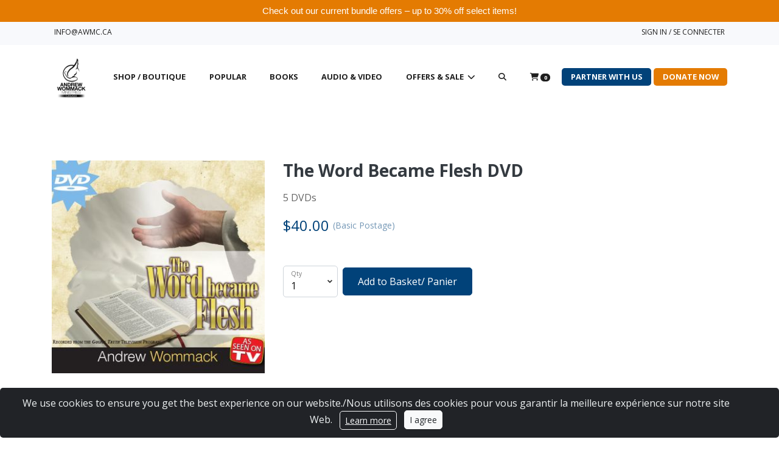

--- FILE ---
content_type: text/html; charset=UTF-8
request_url: https://store.awmc.ca/product/1057-D/the-word-became-flesh
body_size: 16152
content:
<!DOCTYPE html>
<html prefix="og: http://ogp.me/ns#" lang="en-US">
<head>
  <meta charset="utf-8">
  <meta http-equiv="X-UA-Compatible" content="IE=edge,chrome=1">

  <title>The Word Became Flesh DVD — Andrew Wommack Ministries Canada</title>

  <meta name="description" content="">
  <meta name="keywords" content="">
  <meta name="viewport" content="width=device-width, initial-scale=1, maximum-scale=1, user-scalable=0"/>

  <link rel="icon" type="image/png" href="https://cdn.givecloud.co/s/files/1/0000/0006/files/canada-awm-v-black-2.png">

  <meta name="csrf-token" content="kPplcQ7AlGW35WwIk5xecv5Qkcky0uwTvXU8hYV8">

  

    
    
    






<meta property="og:title" content="The Word Became Flesh DVD">
<meta property="og:type" content="website">
<meta property="og:url" content="https://store.awmc.ca/product/1057-D/the-word-became-flesh">
<meta property="og:image" content="https://cdn.givecloud.co/s/files/2/0000/0006/files/twbf-2021-product-500x500-v01-dvd-lg-20211110_1200x630.jpg">
<meta property="og:description" content="5 DVDs">
<meta property="og:site_name" content="Andrew Wommack Ministries Canada">

<meta name="twitter:card" content="summary_large_image">
<meta name="twitter:title" content="The Word Became Flesh DVD">
<meta name="twitter:image" content="https://cdn.givecloud.co/s/files/2/0000/0006/files/twbf-2021-product-500x500-v01-dvd-lg-20211110_1200x600.jpg">


    <script async src="https://www.googletagmanager.com/gtag/js?id=G-EXJZF9B3Q5"></script>
    <script>
        window.dataLayer = window.dataLayer || [];
        function gtag(){dataLayer.push(arguments);}
        gtag('js', new Date());
        gtag('config', 'G-EXJZF9B3Q5');
    </script>



  <!--[if IE 9]>
  <link href="https://cdn.givecloud.co/gh/coliff/bootstrap-ie8/css/bootstrap-ie9.min.css" rel="stylesheet">
  <script src="https://cdn.givecloud.co/npm/typedarray@0.0.6"></script>
<![endif]-->
<!--[if lte IE 8]>
  <link href="https://cdn.givecloud.co/gh/coliff/bootstrap-ie8/css/bootstrap-ie8.min.css" rel="stylesheet">
  <script src="https://cdn.givecloud.co/combine/npm/html5shiv@3.7.3,npm/typedarray@0.0.6"></script>
<![endif]-->














  


<style>
    :root {
        --gc-logo-full-color: url('https://cdn.givecloud.co/static/etc/givecloud-logo-full-color-rgb.svg');
        --gc-select-down-image: url('https://cdn.givecloud.co/static/etc/select-down.png');
    }
</style>

  <script src="//d2wy8f7a9ursnm.cloudfront.net/v7/bugsnag.min.js"></script>
<script>Bugsnag.start({"apiKey":"709297630df39aede7b42e718276548e","releaseStage":"feature-affinity","user":{"id":"awmc","name":"awmc"},"metadata":{"cart":"5CFF692E65"}});</script>

<link rel="stylesheet" href="https://fonts.googleapis.com/css?family=Open+Sans:300,300i,400,400i,700,700i,900,900i">
<link rel="stylesheet" href="/assets/apps/global-theme/css/vendor.css?v=7fd7ad0680">
<link rel="stylesheet" href="/static/global/styles/theme.scss?v=9394714e9b">
<script type="text/javascript" src="/assets/apps/global-theme/js/head.js?v=7fd7ad0680"></script>
<script type="text/javascript" src="https://cdnjs.cloudflare.com/polyfill/v3/polyfill.min.js?features=Intl.~locale.en-US"></script>
</head>
<body class="template--product currency-cad product-145  ">


  <header class=" headroom headroom--top headroom--not-bottom">

  

      
              <div class="top-bar-alt d-none d-lg-block d-xl-block">
    <div class="container">
      <div class="d-flex">
        <div class="p-1">
          <ul class="nav">
            
            
            
            
            
            
            
            
            
              <li class="nav-item">
                <a class="nav-link px-2" href="mailto:INFO@AWMC.CA" target="_blank" rel="noopener"><i class="fa fa-envelope-o"></i> INFO@AWMC.CA</a>
              </li>
            

            
            
          </ul>
        </div>
        <div class="ml-auto p-1">
          <ul class="nav">

            
            

            

            
              
                <li class="nav-item dropdown">
                  <a class="nav-link" href="/account/login" data-toggle="dropdown" aria-haspopup="true" aria-expanded="false">SIGN IN / SE CONNECTER <i class="fa fa-chevron-down fa-fw"></i></a>
                  <div class="dropdown-menu dropdown-menu-right p-4">
                    <div style="width:290px;">
                      <h3 class="card-title mb-4 text-left">My Account</h3>
                      
    <div class="social-login">
        
            <a href="/account/social/redirect/google">
    <svg fill="currentColor" viewBox="0 0 24 24" aria-hidden="true">
    <g transform="matrix(1, 0, 0, 1, 27.009001, -39.238998)">
        <path fill="#4285F4" d="M -3.264 51.509 C -3.264 50.719 -3.334 49.969 -3.454 49.239 L -14.754 49.239 L -14.754 53.749 L -8.284 53.749 C -8.574 55.229 -9.424 56.479 -10.684 57.329 L -10.684 60.329 L -6.824 60.329 C -4.564 58.239 -3.264 55.159 -3.264 51.509 Z"></path>
        <path fill="#34A853" d="M -14.754 63.239 C -11.514 63.239 -8.804 62.159 -6.824 60.329 L -10.684 57.329 C -11.764 58.049 -13.134 58.489 -14.754 58.489 C -17.884 58.489 -20.534 56.379 -21.484 53.529 L -25.464 53.529 L -25.464 56.619 C -23.494 60.539 -19.444 63.239 -14.754 63.239 Z"></path>
        <path fill="#FBBC05" d="M -21.484 53.529 C -21.734 52.809 -21.864 52.039 -21.864 51.239 C -21.864 50.439 -21.724 49.669 -21.484 48.949 L -21.484 45.859 L -25.464 45.859 C -26.284 47.479 -26.754 49.299 -26.754 51.239 C -26.754 53.179 -26.284 54.999 -25.464 56.619 L -21.484 53.529 Z"></path>
        <path fill="#EA4335" d="M -14.754 43.989 C -12.984 43.989 -11.404 44.599 -10.154 45.789 L -6.734 42.369 C -8.804 40.429 -11.514 39.239 -14.754 39.239 C -19.444 39.239 -23.494 41.939 -25.464 45.859 L -21.484 48.949 C -20.534 46.099 -17.884 43.989 -14.754 43.989 Z"></path>
    </g>
</svg>

    <span>Login with Google</span>
</a>

        
        
            <a href="/account/social/redirect/microsoft">
    <svg fill="currentColor" viewBox="0 0 23 23">
    <path fill="#f3f3f3" d="M0 0h23v23H0z"></path><path fill="#f35325" d="M1 1h10v10H1z"></path><path fill="#81bc06" d="M12 1h10v10H12z"></path><path fill="#05a6f0" d="M1 12h10v10H1z"></path><path fill="#ffba08" d="M12 12h10v10H12z"></path>
</svg>

    <span>Login with Microsoft</span>
</a>

        
        
            <a href="/account/social/redirect/facebook">
    <svg xmlns="http://www.w3.org/2000/svg"
     viewBox="0 0 48 48">
    <path fill="#4267B2" d="M24,4C12.954,4,4,12.954,4,24s8.954,20,20,20s20-8.954,20-20S35.046,4,24,4z"/>
    <path fill="#fff" d="M26.707,29.301h5.176l0.813-5.258h-5.989v-2.874c0-2.184,0.714-4.121,2.757-4.121h3.283V12.46 c-0.577-0.078-1.797-0.248-4.102-0.248c-4.814,0-7.636,2.542-7.636,8.334v3.498H16.06v5.258h4.948v14.452 C21.988,43.9,22.981,44,24,44c0.921,0,1.82-0.084,2.707-0.204V29.301z"/>
</svg>

    <span>Login with Facebook</span>
</a>

        
        
   </div>
    
        <div class="social-login--separator">
    <div class="line-container">
        <div></div>
    </div>
    <div class="text-container">
        <span>OR</span>
    </div>
</div>

    


                      <div data-form-toggler="nav-login">
     

        

        <form method="post" name="loginForm" novalidate style="display: none">
            <div class="alert alert-danger" role="alert" style="display:none"></div>
            <div class="form-group labelify">
                <label><i class="fa fa-envelope-o"></i> Email</label>
                <input type="email" class="form-control" name="email" autocomplete="username" required>
            </div>
            <div class="form-group labelify">
                <label><i class="fa fa-lock"></i> Password</label>
                <input type="password" class="form-control" name="password" autocomplete="off" required>
            </div>
            
                <div class="custom-control custom-checkbox mt-0 mb-3">
                    <input type="checkbox" class="custom-control-input" id="rememberMeInput" name="remember_me" value="1">
                    <label class="custom-control-label" for="rememberMeInput">Remember me</label>
                </div>
            
            <div class="text-center mb-2">
                <button type="submit" class="btn btn-block btn-pill btn-primary"><i class="fa fa-log-in"></i> Sign-In/ Se connecter</button>
            </div>
        </form>
    
    
        <form method="post" name="loginLinkForm" novalidate >
            <div class="alert alert-success" role="alert" style="display:none"></div>
            <div class="alert alert-danger" role="alert" style="display:none"></div>
            <div class="form-group labelify">
                <label><i class="fa fa-envelope-o"></i> Email</label>
                <input type="email" class="form-control" name="email" autocomplete="username" required>
                <p class="help-block text-sm mt-2">Enter the email address you used to give or communicate with us.</p>
            </div>
            <div class="text-center mb-2">
                <button type="submit" class="btn btn-block btn-pill btn-primary">Send Me A Login Link</button>
            </div>
        </form>
    
</div>

                        
                        <div class="text-center mb-2">
                          <div class="text-center mt-2 text-sm">
                            <form>
<div data-link-toggler="nav-login">
    <div data-toggler >
        <a href="#" onClick="$.fn.swapForms('nav-login')">
            Use a Password
        </a>
    </div>
    <div data-toggler style="display: none">
        <a href="#" onClick="$.fn.swapForms('nav-login')">
            Use a Login Link
        </a>
        
            <br/><a href="/account/reset-password">I Forgot My Password</a>
        
    </div>
</div>

</form>
                          </div>
                        </div>
                      
                        
                        <hr>
                        <div class="text-sm text-center">
                          <a href="/account/register" class="btn btn-block btn-pill btn-secondary"><i class="fa fa-log-in"></i> Create an Account</a>
                        </div>
                        
                    </div>
                  </div>
                </li>
              
            

            

          </ul>
        </div>
      </div>
    </div>
  </div>

      

          <div class="top-bar font-sm font-sans font-bold font-upper">
    <nav class="container">
      <div class="d-flex top-bar-min-height">

        <div class="side-bar-open d-lg-none d-xl-none py-2 mr-3 align-self-center"><i class="fa fa-navicon"></i></div>

        <div class="brand p-2 align-self-center">
          
            <a href="https://store.awmc.ca" >
              
                <img src="https://cdn.givecloud.co/s/files/2/0000/0006/files/canada-awm-v-black-3_300x_cropped_entropy_t0.webp">
              
            </a>
          
        </div>

        <div class="mobile-menu ml-auto py-2 align-self-center text-right">
          <div class="d-none d-sm-inline-block d-md-inline-block">
            
              
              
              
              
              
              
          </div>
          
            <a href="https://interland3.donorperfect.net/weblink/weblink.aspx?name=awmc&id=23" class="btn btn-sm font-weight-normal btn-primary my-1 btn-pill">Partner with Us</a>
          
          
            <a href="/give/donate-now" class="btn btn-sm font-weight-normal btn-secondary my-1 ml-1 btn-pill">Donate Now</a>
          
        </div>

        
          <div class="main-menu ml-auto py-2">
            
<div class="header-main multilevel">
  <ul class="nav">
    
      
        <li class="nav-item dropdown">
          <a class="nav-link " href="https://store.awmc.ca/shop" >
            Shop / Boutique
          </a>
        </li>
      
    
      
        <li class="nav-item dropdown">
          <a class="nav-link " href="/products/featuredoffers" >
            Popular
          </a>
        </li>
      
    
      
        <li class="nav-item dropdown">
          <a class="nav-link " href="https://store.awmc.ca/products/book" >
            Books
          </a>
        </li>
      
    
      
        <li class="nav-item dropdown">
          <a class="nav-link " href="/products/audio-video" >
            Audio & Video
          </a>
        </li>
      
    
      
        <li class="nav-item dropdown">
          <a id="main-menu-item-2338" class="nav-link dropdown-toggle " href="#"  data-toggle="dropdown">
            Offers & Sale
          </a>
          <div class="dropdown-menu" aria-labelledby="main-menu-item-2338">
            
              <div class="li">
                
                  <a class="dropdown-item" href="/shop/free-offers" >Free Offers</a>
                
              </div>
            
              <div class="li">
                
                  <a class="dropdown-item" href="/products/featuredoffers" >Featured Offers</a>
                
              </div>
            
              <div class="li">
                
                  <a class="dropdown-item" href="/christmas" >Christmas Collection</a>
                
              </div>
            
              <div class="li">
                
                  <a class="dropdown-item" href="/shop/sale" >Sale</a>
                
              </div>
            
          </div>
        </li>
      
    
  </ul>
</div>

            

    <div class="site-search">
    <form class="site-search__form" role="search" action="/products/search" method="get">
        <div class="site-search__row">
        <input type="text" name="keywords" placeholder="Search Shop...">
        <button type="submit" class="reset"><span class="fa fa-search"></span></button>
        </div>
    </form>
    <button class="site-search__close"><span class="fa fa-times"></span></button>
    </div>


          </div>
        

        <div class="main-menu action-menu py-2">
          <ul class="nav">
            
              <li class="nav-item">
                <a class="nav-link search-toggle" href="#"><i class="fa fa-search"></i></a>
              </li>
            
            
              <li class="nav-item">
                <a class="nav-link" href="/cart"><i class="fa fa-shopping-cart"></i>&nbsp;<span class="badge badge-pill badge-dark -cart-count">0</span></a>
              </li>
            
            
              <li class="nav-item nav-attn-primary">
                <a class="nav-link" href="https://interland3.donorperfect.net/weblink/weblink.aspx?name=awmc&id=23" class="btn">Partner with Us</a>
              </li>
            
            
              <li class="nav-item ml-1 nav-attn-secondary">
                <a class="nav-link" href="/give/donate-now" class="btn">Donate Now</a>
              </li>
            
          </ul>
        </div>
      </div>
    </nav>
  </div>


    


      



    

    <div class="side-bar">
    <div class="side-bar-body">
      <div class="side-bar-close pull-right"><i class="fa fa-times"></i></div>

      
        
      

      <ul class="nav flex-column" data-children=".nav-item" id="side-bar-nav">
        
          
            <li class="nav-item">
              <a class="nav-link" href="https://store.awmc.ca/shop" >Shop / Boutique</a>
            </li>
          
        
          
            <li class="nav-item">
              <a class="nav-link" href="/products/featuredoffers" >Popular</a>
            </li>
          
        
          
            <li class="nav-item">
              <a class="nav-link" href="https://store.awmc.ca/products/book" >Books</a>
            </li>
          
        
          
            <li class="nav-item">
              <a class="nav-link" href="/products/audio-video" >Audio & Video</a>
            </li>
          
        
          
            <li class="nav-item">
              <a class="nav-link dropdown-toggle collapsed " href="#drop5" data-toggle="collapse" aria-haspopup="true" aria-expanded="false">
                Offers & Sale
              </a>
              
              <div class="collapse" id="drop5" data-parent="#side-bar-nav">
                <ul class="nav flex-column">
                  
                    <li class="nav-item">
                      
                        <a class="nav-link" href="/shop/free-offers" >Free Offers</a>
                      
                    </li>
                  
                    <li class="nav-item">
                      
                        <a class="nav-link" href="/products/featuredoffers" >Featured Offers</a>
                      
                    </li>
                  
                    <li class="nav-item">
                      
                        <a class="nav-link" href="/christmas" >Christmas Collection</a>
                      
                    </li>
                  
                    <li class="nav-item">
                      
                        <a class="nav-link" href="/shop/sale" >Sale</a>
                      
                    </li>
                  
                </ul>
              </div>
            </li>
          
        

          
          
          

          
          
          


        
          <li class="dropdown-divider"></li>
          <li class="nav-item px-2">
            
              <a class="nav-link d-inline-block px-2 search-toggle" href="#"><i class="fa fa-search"></i></a>
            
            
              <a class="nav-link d-inline-block px-2" href="/cart"><i class="fa fa-shopping-cart"></i> <span class="badge badge-pill badge-light -cart-count">0</span></a>
            
          </li>
          
            

    <div class="site-search">
    <form class="site-search__form" role="search" action="/products/search" method="get">
        <div class="site-search__row">
        <input type="text" name="keywords" placeholder="Search Shop...">
        <button type="submit" class="reset"><span class="fa fa-search"></span></button>
        </div>
    </form>
    <button class="site-search__close"><span class="fa fa-times"></span></button>
    </div>


          
        

        
          <li class="dropdown-divider"></li>
          
            <li class="nav-item">
              <a class="nav-link" href="/account/login">SIGN IN / SE CONNECTER</a>
            </li>
          
        

        




        
        

        
          <li class="dropdown-divider"></li>

          

          
            <li class="nav-item">
              <ul class="nav px-2 pt-2">
                

                
                  <li class="nav-item">
                    <a class="nav-link px-2 py-1" href="mailto:INFO@AWMC.CA" target="_blank" rel="noopener">
                      <i class="fa fa-envelope-o mr-1"></i> INFO@AWMC.CA
                    </a>
                  </li>
                
              </ul>
            </li>
          
        
      </ul>
    </div>
  </div>


</header>

<div class="header-spacer  with-top-bar-alt"></div>








    




<div class="page-content">

<div class="product-description product-description-145 container py-5 body-min-height">
    <div class="d-lg-hidden d-xl-hidden mb-1">&nbsp;</div>

    

    <div class="row">

        <div class="col-lg-4 col-md-4">
            <div class="w-100">
                
                    <div class="mb-3 w-100">
                        <a href="https://cdn.givecloud.co/s/files/1/0000/0006/files/twbf-2021-product-500x500-v01-dvd-lg-20211110.jpg" title="" data-toggle="lightbox" data-footer="" data-gallery="product-gallery">
                            <img src="https://cdn.givecloud.co/s/files/2/0000/0006/files/twbf-2021-product-500x500-v01-dvd-lg-20211110_340x.jpg" class="w-100">
                        </a>
                    </div>
                

                <div class="row mb-3">
                    
                        
                    
                </div>
            </div>

            

            


        </div>

        <!-- vertical spacer for desktop -->
        <div class="col-lg-1 d-md-none col-12">&nbsp;</div>

        <div class="col-lg-7 col-md-8 col-12">

            <h1 class="text-left mt-0 mb-4">The Word Became Flesh DVD</h1>
            <p>5 DVDs</p>

            <form class="product-add-to-cart" method="post" novalidate>
                <input type="hidden" name="product_id" value="145">
                <input type="hidden" name="recurring_frequency" value="">

                <div class="mb-4">
                    
                        
<div class="product-options ">
    

        <div class="row gutter-sm">
            <div class="col-md-9 col-xl-7 d-none">
                <div class="form-group labelify">
                    <label for="p145-variant-id">Choose an Option</label>
                    <select class="form-control" id="p145-variant-id" name="variant_id" required>
                        
                            
                            

                            <option value="146"
                                data-price="40"
                                data-on-sale=""
                                data-sale-price="0"
                                data-donation=""
                                data-billing-period="onetime"
                                data-price-presets=""
                                data-price-preset-other="Other/ Autre"
                                data-minimum-price=""
                                data-recurring-first-payment="1"
                                data-redirect=""
                                data-available="1"
                                data-out-of-stock-message=""
                                data-shipping-expectation="Basic Postage"
                                data-preserve-amount="1"
                                 selected>
                                Default Option - $40.00</option>
                        
                    </select>
                </div>
            </div>
        </div>
    

    <input type="hidden" name="amt" value="">

    
        <div class="pricing-container d-flex flex-wrap align-items-center" data-hide-pricing="false"><i class="fa fa-spin fa-spinner fa-2x text-muted"></i></div>
    

    

    
        

            <div class="row gutter-sm mb-1 d-none product-recurring-day ">
                <div class="col-md-9 col-xl-6">
                    <div class="labelify">
                        <label for="p-145-recurring-day">Payment Day:</label>
                        <select id="p-145-recurring-day" name="recurring_day" class="form-control">
                        
                            <option value="1">1st of the Month</option>
                        
                            <option value="15">15th of the Month</option>
                        
                        </select>
                    </div>
                </div>
            </div>

            <div class="row gutter-sm mb-1 d-none product-recurring-weekday ">
                <div class="col-md-9 col-xl-6">
                    <div class="labelify">
                        <label for="p-145-recurring-weekday">Payment Day:</label>
                        <select id="p-145-recurring-weekday" name="recurring_day_of_week" class="form-control">
                        
                            <option value="1">Monday</option>
                        
                        </select>
                    </div>
                </div>
            </div>

        
    

    
        <div class="form-check d-none product-recurring-first-payment ">
            <input id="p-145-first-payment" class="form-check-input" type="checkbox" name="recurring_with_initial_charge" value="1"  checked >
            <label for="p-145-first-payment" class="form-check-label">
                Make my first payment today
            </label>
        </div>
    
</div>

                    
                </div>

                

                

                <div>
                    <!-- desktop buttons -->
                    <div class="d-none d-md-block mt-5">
                        <div class="add-product-btns">
                            
                                <div class="form-group labelify d-inline-block mb-3 mr-1" style="width:90px;">
                                    <label for="p145-variant-id">Qty</label>
                                    
                                        <select class="form-control" name="quantity" required>
                                            
                                                <option value="1">1</option>
                                            
                                                <option value="2">2</option>
                                            
                                                <option value="3">3</option>
                                            
                                                <option value="4">4</option>
                                            
                                                <option value="5">5</option>
                                            
                                                <option value="6">6</option>
                                            
                                                <option value="7">7</option>
                                            
                                                <option value="8">8</option>
                                            
                                                <option value="9">9</option>
                                            
                                                <option value="10">10</option>
                                            
                                                <option value="11">11</option>
                                            
                                                <option value="12">12</option>
                                            
                                                <option value="13">13</option>
                                            
                                                <option value="14">14</option>
                                            
                                                <option value="15">15</option>
                                            
                                                <option value="16">16</option>
                                            
                                                <option value="17">17</option>
                                            
                                                <option value="18">18</option>
                                            
                                                <option value="19">19</option>
                                            
                                                <option value="20">20</option>
                                            
                                                <option value="21">21</option>
                                            
                                                <option value="22">22</option>
                                            
                                                <option value="23">23</option>
                                            
                                                <option value="24">24</option>
                                            
                                                <option value="25">25</option>
                                            
                                                <option value="26">26</option>
                                            
                                                <option value="27">27</option>
                                            
                                                <option value="28">28</option>
                                            
                                                <option value="29">29</option>
                                            
                                                <option value="30">30</option>
                                            
                                                <option value="31">31</option>
                                            
                                                <option value="32">32</option>
                                            
                                                <option value="33">33</option>
                                            
                                                <option value="34">34</option>
                                            
                                                <option value="35">35</option>
                                            
                                                <option value="36">36</option>
                                            
                                                <option value="37">37</option>
                                            
                                                <option value="38">38</option>
                                            
                                                <option value="39">39</option>
                                            
                                                <option value="40">40</option>
                                            
                                                <option value="41">41</option>
                                            
                                                <option value="42">42</option>
                                            
                                                <option value="43">43</option>
                                            
                                                <option value="44">44</option>
                                            
                                                <option value="45">45</option>
                                            
                                                <option value="46">46</option>
                                            
                                                <option value="47">47</option>
                                            
                                                <option value="48">48</option>
                                            
                                                <option value="49">49</option>
                                            
                                                <option value="50">50</option>
                                            
                                        </select>
                                    
                                </div>
                            

                            <button type="submit" name="primary-btn" data-style="slide-up" class="mb-3 mr-1 btn btn-lg btn-primary btn-pill px-4" ><i class="fa fa-plus"></i> Add to Basket/ Panier</button>
                            
                        </div>
                        <div style="display:none;" class="add-product-success">
                            <a href="/cart" class="btn btn-lg btn-pill btn-outline-primary mb-1">Continue to Payment <i class="fa fa-arrow-right fa-fw"></i></a>
                        </div>
                    </div>

                    <!-- mobile buttons (fixed to bottom) -->
                    <div class="d-flex d-sm-flex d-md-none shadow-sm fixed-bottom p-3 text-center bg-white align-items-center justify-content-between">
                        <div class="circle-avatar-bg-sm mx-2" style="background-image:url('https://cdn.givecloud.co/s/files/2/0000/0006/files/twbf-2021-product-500x500-v01-dvd-lg-20211110_300x_cropped_entropy.jpg');"></div>

                        <div>
                            <div class="add-product-btns mobile-add-product-buttons">
                                <div class="d-flex flex-row align-items-center">
                                    
                                        <div class="labelify d-inline-block align-top">
                                            <label for="p145-variant-id">Qty</label>
                                            
                                                <select class="form-control" name="quantity" required>
                                                    
                                                        <option value="1">1</option>
                                                    
                                                        <option value="2">2</option>
                                                    
                                                        <option value="3">3</option>
                                                    
                                                        <option value="4">4</option>
                                                    
                                                        <option value="5">5</option>
                                                    
                                                        <option value="6">6</option>
                                                    
                                                        <option value="7">7</option>
                                                    
                                                        <option value="8">8</option>
                                                    
                                                        <option value="9">9</option>
                                                    
                                                        <option value="10">10</option>
                                                    
                                                        <option value="11">11</option>
                                                    
                                                        <option value="12">12</option>
                                                    
                                                        <option value="13">13</option>
                                                    
                                                        <option value="14">14</option>
                                                    
                                                        <option value="15">15</option>
                                                    
                                                        <option value="16">16</option>
                                                    
                                                        <option value="17">17</option>
                                                    
                                                        <option value="18">18</option>
                                                    
                                                        <option value="19">19</option>
                                                    
                                                        <option value="20">20</option>
                                                    
                                                        <option value="21">21</option>
                                                    
                                                        <option value="22">22</option>
                                                    
                                                        <option value="23">23</option>
                                                    
                                                        <option value="24">24</option>
                                                    
                                                        <option value="25">25</option>
                                                    
                                                        <option value="26">26</option>
                                                    
                                                        <option value="27">27</option>
                                                    
                                                        <option value="28">28</option>
                                                    
                                                        <option value="29">29</option>
                                                    
                                                        <option value="30">30</option>
                                                    
                                                        <option value="31">31</option>
                                                    
                                                        <option value="32">32</option>
                                                    
                                                        <option value="33">33</option>
                                                    
                                                        <option value="34">34</option>
                                                    
                                                        <option value="35">35</option>
                                                    
                                                        <option value="36">36</option>
                                                    
                                                        <option value="37">37</option>
                                                    
                                                        <option value="38">38</option>
                                                    
                                                        <option value="39">39</option>
                                                    
                                                        <option value="40">40</option>
                                                    
                                                        <option value="41">41</option>
                                                    
                                                        <option value="42">42</option>
                                                    
                                                        <option value="43">43</option>
                                                    
                                                        <option value="44">44</option>
                                                    
                                                        <option value="45">45</option>
                                                    
                                                        <option value="46">46</option>
                                                    
                                                        <option value="47">47</option>
                                                    
                                                        <option value="48">48</option>
                                                    
                                                        <option value="49">49</option>
                                                    
                                                        <option value="50">50</option>
                                                    
                                                </select>
                                            
                                        </div>
                                    

                                    <div class="d-flex flex-column ">
                                        <button type="submit" name="primary-btn" data-style="slide-up" class="btn btn-primary btn-lg" ><i class="fa fa-plus"></i> Add to Basket/ Panier</button>
                                        
                                    </div>
                                </div>
                            </div>
                            <div style="display:none;" class="add-product-success">
                                <a href="/cart" class="btn btn-lg btn-pill btn-outline-primary mb-1">Payment <i class="fa fa-arrow-right fa-fw"></i></a>
                            </div>
                        </div>
                    </div>

                </div>

            </form>

        </div>

    </div>

    
        <hr class="mx-3">

        <div id="product-page-content">
            <p>Through His spoken Word, God created the earth and everything in it, put the heaven into place, and formed man. Most importantly, His Word became flesh, and Jesus (God in the flesh) was born. His Word is the most powerful thing on earth and in heaven. It is the absolute and infallible truth. His Word never changes, and He never breaks His Word.</p>
<p>In this five-part series, Andrew addresses the impact this has in our lives. He explains how God Himself is limited by His own words; the difference between God's responsibility and ours; the role the devil plays, if any; the power God has given to us; how to conceive a miracle; and more. These messages, recorded live at a recent Gospel Truth Seminar, will change your life.<br /><br /></p>
<p><span style="font-size: 1.5em;"><strong>Details</strong></span></p>
<p>Week 1:  The Word Became Flesh I<br />Week 2:  The Word Became Flesh II<br />Week 3:  The Word Became Flesh III<br />Week 4:  The Word Became Flesh IV<br />Week 5:  The Word Became Flesh V</p>
<p><em><span style="color: #808080;">This DVD album was recorded from the <strong>Gospel Truth TV broadcast</strong>. Each DVD contains one week of programming. Please note that while they do cover the same material as a CD album, they are not exactly the same.</span></em><br /><br /></p>
<h2>Other teachings in this series</h2>
<p>

<div class="products-grid row">
    
</div>


</p>
        </div>
    

    
</div>

</div>


<footer>
  
    <div class="section-dark">
      <div class="container">
        <div class="row">
          
            <div class="col-md-6 col-lg-4 gutter-bottom">
              
                <h4>General info</h4>
              
              <ul class="list-unstyled">
    <li class="mt-3" style="font-size: 14px;">50 Valleybrook Dr, North York, ON M3B 2S9</li>
    <li class="mt-3" style="font-size: 14px;">Email: <a href="mailto:info@awmc.ca" style="color: #fff;">info@awmc.ca</a></li>
    <li class="mt-3" style="font-size: 14px;">Call: <a href="tel:+16473482220" style="color: #fff;">+1 (647) 348 2220</a></li>
</ul>
            </div>
            <div class="col-md-6 col-lg-2 gutter-bottom">
              
                <h4>Categories</h4>
              
              <ul class="list-unstyled">
    <li class="mt-3" style="font-size: 14px;"><a href="https://store.awmc.ca/products/book" style="color: #fff;">Books</a></li>
    <li class="mt-3" style="font-size: 14px;"><a href="https://store.awmc.ca/products/audio-video" style="color: #fff;">Audio & video</a></li>
    <li class="mt-3" style="font-size: 14px;"><a href="https://store.awmc.ca/products/packages" style="color: #fff;">Bundles</a></li>
    <li class="mt-3" style="font-size: 14px;"><a href="https://store.awmc.ca/products/featuredoffers" style="color: #fff;">Special offers</a></li>
    <li class="mt-3" style="font-size: 14px;"><a href="https://store.awmc.ca/shop/free-offers" style="color: #fff;">Free items</a></li>
</ul>
            </div>
            <div class="col-md-6 col-lg-2 gutter-bottom">
              
                <h4>Ministry</h4>
              
              <ul class="list-unstyled">
    <li class="mt-3" style="font-size: 14px;"><a href="https://store.awmc.ca/policies/special-orders" style="color: #fff;">Special offers</a></li>
    <li class="mt-3" style="font-size: 14px;"><a href="https://store.awmc.ca/policies/shippingandtaxes" style="color: #fff;">Shipping & taxes</a></li>
    <li class="mt-3" style="font-size: 14px;"><a href="https://store.awmc.ca/policies/taxdeduction" style="color: #fff;">Tax deduction</a></li>
    <li class="mt-3" style="font-size: 14px;"><a href="https://store.awmc.ca/policies/termsandconditions" style="color: #fff;">Terms & conditions</a></li>
    <li class="mt-3" style="font-size: 14px;"><a href="https://store.awmc.ca/policies/privacy" style="color: #fff;">Privacy policy</a></li>
</ul>
            </div>
            <div class="col-md-6 col-lg-4 gutter-bottom">
              
                <h4>Connect</h4>
              
              <ul class="list-unstyled">
    <li class="mt-3" style="font-size: 14px;"><a href="https://youtube.com/@awmcanada" style="color: #fff;" target="_blank">YouTube</a></li>
    <li class="mt-3" style="font-size: 14px;"><a href="https://instagram.com/awmcanada" style="color: #fff;" target="_blank">Instagram</a></li>
    <li class="mt-3" style="font-size: 14px;"><a href="https://facebook.com/awmcanada" style="color: #fff;" target="_blank">Facebook</a></li>
</ul>
            </div>
          
        </div>
      </div>
    </div>
  
  <div class="section-dark section-sm text-sm">
    

    
    
      <div class="container">
        <div class="d-flex">
          
            <div class="p-0">
              <p style="text-align: left;"><span style="font-family: 'Open Sans', 'Helvetica Neue', Helvetica, Arial, sans-serif; font-size: 12pt; color: #808080;">&copy; 2025 Andrew Wommack Ministries Canada</span></p>
            </div>
          
          
        </div>
      </div>
    
  </div>
</footer>









    <div id="cookie-alert">
        <div class="cookie-alert-container alert alert-dismissible text-center" role="alert">
            We use cookies to ensure you get the best experience on our website./Nous utilisons des cookies pour vous garantir la meilleure expérience sur notre site Web.
            <a href="http://cookiesandyou.com/" target="_blank" rel="noopener" class="ml-2 btn btn-outline-light btn-sm">Learn more</a>
            <button type="button" class="ml-2 btn btn-light btn-sm" aria-label="Close">I agree</button>
        </div>
    </div>








<script src="https://store.awmc.ca/assets/js/core.js?v=7fd7ad0680"></script>
<script>
Givecloud.setConfig({"site":"awmc","host":"store.awmc.ca","name":"Andrew Wommack Ministries Canada","plan":"STANDARD","account_id":null,"cart_id":"5CFF692E65","context":"web","csrf_token":"kPplcQ7AlGW35WwIk5xecv5Qkcky0uwTvXU8hYV8","testmode_token":null,"currency":{"code":"CAD","symbol":"$"},"money_with_currency":false,"currencies":[{"active":true,"code":"CAD","iso_code":"CAD","countries":["CA"],"default_country":"CA","default":true,"has_unique_symbol":true,"local":true,"name":"Canadian Dollar","rate":1,"symbol":"$","unique_symbol":"$","locale":"en-CA"}],"locale":{"iso":"en-US","language":"en","region":"US"},"provider":"paysafe","gateways":{"credit_card":"paysafe","bank_account":false,"paypal":"paypalexpress","wallet_pay":false,"dafpay":false},"supported_cardtypes":["visa","master-card","american-express"],"processing_fees":{"cover":true,"amount":0.2,"rate":4.485,"using_ai":false},"account_types":[],"captcha_type":"recaptcha","requires_captcha":false,"recaptcha_site_key":"6Le_5R8TAAAAAOF5Yhh9gKB7wgo87ktsMeVYgN4w","monocle_publishable_key":"[base64]","title_options":["Mr","Mrs"],"referral_sources":{"enabled":true,"sources":["CHCH","Daystar Network","EMCI-TV","Event","Facebook","Friends\/Family","GOSPELTRUTH.TV","Instagram","Joy TV","Miracle Channel (CJIL)","Website","Yes TV","YouTube","Beacon TV","Gospel Truth Network","G&F France"],"allow_other":"1"},"org_legal_country":"CA","billing_country_code":"CA","shipping_country_code":"CA","force_country":"CA","pinned_countries":["CA","US"],"account":null,"gift_aid":false,"script_src":"https:\/\/store.awmc.ca\/assets\/js\/core.js?v=7fd7ad0680","script_src_integrity":null,"shippable_countries":[],"shippable_regions":[],"masked_supporter_info":null,"checkout_min_value":"4"});
</script>
<script src="https://hosted.paysafe.com/js/v1/latest/paysafe.min.js"></script>
<script>Givecloud.Gateway('paysafe').setConfig({"api_key":"T1QtMjU2ODIyOkItcDEtMC01ZTY2NTljNi0wLTMwMmMwMjE0MTg2MGNmZmQ4YmJkN2FiZDRiYzVhYjI3MmQxODBiNWQ3ZjIxMTZhNDAyMTQ3OTlkN2RhNTRmMTc5M2IyOWNkODhiNWQ2ZjIxODE0ZGY0Y2RmN2I2","environment":"LIVE","use_3ds2":false,"card_accounts":{"CAD":1002593732},"use_checkout":false,"preferred_method":"Cards","image_url":"https:\/\/cdn.givecloud.co\/s\/files\/1\/0000\/0006\/files\/canada-awm-v-black-2.png","button_color":"#014279"});</script>
<script src="https://www.paypalobjects.com/api/checkout.js" data-version-4 data-merchant-id="T5YJKZQP9Z57A" data-env="production"></script>
<script>Givecloud.Gateway('paypalexpress').setConfig({"merchant_id":"T5YJKZQP9Z57A","environment":"production","reference_transactions":false});</script>
<script>
window.themeLocalizationMap = {
    "date_formats": {
        "calendar_short_month_day_year": "M d, yyyy",
        "month_day": "F j",
        "month_day_year": "F j, Y",
        "short_day_month": "jS",
        "short_month_day_year": "M j, Y",
        "short_month_ordinal_day": "M jS",
        "short_month_ordinal_day_year": "M jS, Y"
    },
    "general": {
        "actions": {
            "continue_below": "Continue below",
            "close": "Close",
            "read_more": "Read More",
            "view": "View"
        },
        "forms": {
            "account_holder_name": "Account Holder Name",
            "account_holder_name_placeholder": "John Smith",
            "account_holder_type": "Account Holder Type",
            "account_holder_types": {
                "company": "Company",
                "individual": "Individual"
            },
            "account_type": "Account Type",
            "account_no": "Account #",
            "address": "Address",
            "address_placeholder": "Street and number, P.O. box, c\/o.",
            "address_2": "Address 2",
            "address_2_placeholder": "Apartment, suite, unit, building, floor, etc.",
            "bank": "Bank",
            "billing_address": "Billing Address",
            "cardholder_name": "Cardholder Name",
            "cardholder_name_placeholder": "John Smith",
            "checking": "Checking",
            "choose_your_impact": "Choose Your Impact",
            "city": "City",
            "countries": {
                "canada": "Canada",
                "mexico": "Mexico",
                "united_states": "United States"
            },
            "country": "Country",
            "cover_costs": {
                "most_costs": "{{ amount }} - Most Costs",
                "more_costs": "{{ amount }} - More Costs",
                "minimum_costs": "{{ amount }} - Minimum Costs",
                "original": "{{ amount }} - Original",
                "no_thank_you": "No Thank You"
            },
            "cover_costs_reverse": {
                "most_costs": "Most Costs - {{ amount }}",
                "more_costs": "More Costs - {{ amount }}",
                "minimum_costs": "Minimum Costs - {{ amount }}"
            },
            "cover_costs_dialog": {
                "help_cover_costs_fees": "Help Cover\nCosts & Fees",
                "one_of_the_most_cost_effective_ways": "Online payments are one of the most efficient ways for us to fundraise. Software and automation reduce our manual labor and streamline our financial reconciliations so we can focus more of your contribution on making a true impact.",
                "help_make_the_most_of_your_donation": "Help make the most of your contribution by covering the very few costs we incur when fundraising online, including:",
                "processing_bank_fees": "Credit Card & Bank Fees",
                "it_security_costs": "IT & Security Costs",
                "software_costs": "Software Platform Fees"
            },
            "credit_card_number": "Credit Card Number",
            "credit_debit": "Credit \/ Debit",
            "cvv": "CVV",
            "email": "Email",
            "expiry": "MM \/ YY",
            "expiry_placeholder": "MM \/ YY",
            "first_name": "First Name",
            "institution_no": "Institution #",
            "use_a_password": "Use a Password",
            "use_a_login_link": "Use a Login Link",
            "last_name": "Last Name",
            "optin_label": "Send me emails and updates.",
            "organization_name": "Organization Name",
            "or": "OR",
            "password": "Password",
            "paypal": "PayPal",
            "phone": "Phone",
            "postal": "Postal",
            "province": "Province",
            "referral_source": "How'd you hear about us?",
            "routing_no": "Routing #",
            "savings": "Savings",
            "state": "State",
            "supporter_type": "Supporter Type",
            "title": "Title",
            "transit_no": "Transit #",
            "we_support": "We support:",
            "zip": "ZIP"
        },
        "subdivision_types": {
            "administration": "Administration",
            "administrative_region": "Administrative region",
            "administrative_territory": "Administrative Territory",
            "administrative_atoll": "Administrative atoll",
            "arctic_region": "Arctic Region",
            "area": "Area",
            "autonomous_city": "Autonomous city",
            "autonomous_district": "Autonomous District",
            "autonomous_province": "Autonomous province",
            "autonomous_region": "Autonomous region",
            "autonomous_community": "Autonomous community",
            "autonomous_municipality": "Autonomous municipality",
            "autonomous_republic": "Autonomous republic",
            "autonomous_sector": "Autonomous sector",
            "autonomous_territorial_unit": "Autonomous territorial unit",
            "borough": "Borough",
            "canton": "Canton",
            "capital_district": "Capital district",
            "capital_metropolitan_city": "Capital Metropolitan City",
            "capital_territory": "Capital territory",
            "capital_city": "Capital city",
            "chains_of_islands": "Chains (of islands)",
            "city_corporation": "City corporation",
            "city_with_county_rights": "City with county rights",
            "city": "City",
            "commune": "Commune",
            "constitutional_province": "Constitutional province",
            "council_area": "Council area",
            "country": "Country",
            "county": "County",
            "department": "Department",
            "dependency": "Dependency",
            "development_region": "Development region",
            "district": "District",
            "division": "Division",
            "economic_prefecture": "Economic Prefecture",
            "economic_region": "Economic region",
            "emirate": "Emirate",
            "entity": "Entity",
            "federal_dependency": "Federal Dependency",
            "federal_district": "Federal district",
            "federal_territories": "Federal Territories",
            "geographical_entity": "Geographical Entity",
            "geographical_region": "Geographical region",
            "geographical_unit": "Geographical unit",
            "governorate": "Governorate",
            "indigenous_region": "Indigenous region",
            "island_council": "Island council",
            "island_group": "Island group",
            "island": "Island",
            "local_council": "Local council",
            "london_borough": "London borough",
            "metropolitan_cities": "Metropolitan cities",
            "metropolitan_department": "Metropolitan department",
            "metropolitan_district": "Metropolitan district",
            "metropolitan_region": "Metropolitan region",
            "municipalities": "Municipalities",
            "municipality": "Municipality",
            "nation": "Nation",
            "oblast": "Oblast",
            "outlying_area": "Outlying area",
            "overseas_department": "Overseas department",
            "overseas_region": "Overseas region",
            "overseas_territorial_collectivity": "Overseas territorial collectivity",
            "parish": "Parish",
            "popularates": "Popularates",
            "prefecture": "Prefecture",
            "province": "Province",
            "quarter": "Quarter",
            "rayon": "Rayon",
            "region": "Region",
            "regional_council": "Regional council",
            "republic": "Republic",
            "republican_city": "Republican City",
            "self_governed_part": "Self-governed part",
            "special_district": "Special District",
            "special_municipality": "Special municipality",
            "special_region": "Special Region",
            "special_administrative_region": "Special administrative region",
            "special_city": "Special city",
            "special_island_authority": "Special island authority",
            "special_zone": "Special zone",
            "state": "State",
            "territorial_unit": "Territorial unit",
            "territory": "Territory",
            "town_council": "Town council",
            "two_tier_county": "Two-tier county",
            "union_territory": "Union territory",
            "unitary_authority": "Unitary authority",
            "zone": "Zone"
        },
        "give_with_confidence": "Encrypted & Secure. Give with Confidence.",
        "logout": "Logout",
        "powered_by_givecloud": "Powered by Givecloud."
    },
    "scripts": {
        "components": {
            "amount": "Amount",
            "other": "Other",
            "donate_with": "Donate with",
            "price": "{{ symbol }}{{ price }}",
            "product_tribute_mail_fields": {
                "street_address": "Street Address",
                "what_is_the_zip": "What is the ZIP?",
                "which_address_are_we_sending_the_notice_to": "Which address are we sending the notice to?",
                "which_city": "Which city?",
                "which_country": "Which country?"
            },
            "password_validator": {
                "feedback_title": "Password must:",
                "feedback_description": "Password must be at least 12 characters and include uppercase letters, lowercase letters, and numbers",
                "feedback_length": "Be at least 12 characters",
                "feedback_uppercase": "Contain at least one uppercase letter",
                "feedback_lowercase": "Contain at least one lowercase letter",
                "feedback_number": "Contain at least one number"
            }
        },
        "templates": {
            "cart": {
                "cart_has_already_been_initialized": "Cart has already been initialized.",
                "cart_has_not_been_initialized_yet": "Cart has not been initialized yet.",
                "cart_saved": "Cart saved.",
                "error_empty_cart": "Please add items to your cart before proceeding to payment.",
                "error_removing_item_from_cart": "Error removing item from cart.",
                "error_updating_item_quantity_in_cart": "Error updating item quantity in cart.",
                "item_quantity_updated": "Item quantity updated.",
                "item_removed_from_cart": "Item removed from cart.",
                "item_removed_from_your_cart": "Item removed from your cart.",
                "only_one_donation": "The quantity of a donation item can't be greater than one.",
                "unable_to_update_cart": "Unable to update carts not match.",
                "welcome_back": "Welcome back!"
            },
            "discount_applied": "Discount applied!",
            "multi_item_checkout": {
                "error_applying_discount": "Error applying discount."
            },
            "post_type_content": {
                "filter_by_category": "Filter by category"
            },
            "product": {
                "added_to_your_cart": "Added to your cart!",
                "amount": "Amount",
                "choose_an_amount": "Choose an Amount",
                "minimum_donation": "There is a minimum donation of {{ currency_price }}"
            },
            "split_fund_donations": {
                "no_donations_yet": "You haven't added any donations yet.",
                "no_negative_donation": "You cannot donate a negative amount for the '{{ product }}' donation.",
                "not_met_the_minimum_donation_amount": "You haven't met the minimum donation amount of {{ currency_price }} for the '{{ product }}' donation.",
                "one_time": "One-Time",
                "per_bi_annually": "\/bi-annually",
                "per_bi_weekly": "\/bi-weekly",
                "per_month": "\/mth",
                "per_quarter": "\/qr",
                "per_week": "\/week",
                "per_year": "\/yr",
                "recurring_annually": "Recurring Annually",
                "recurring_bi_annually": "Recurring Bi-Annually",
                "recurring_bi_weekly": "Recurring Bi-Weekly",
                "recurring_monthly": "Recurring Monthly",
                "recurring_quarterly": "Recurring Quarterly",
                "recurring_weekly": "Recurring Weekly"
            },
            "subscription_cancel": {
                "missed_recommend": "Oops! You missed: 'How likely are you to recommend us?'",
                "recurring_payment_cancelled": "Recurring payment cancelled!",
                "recurring_payment_updated": "Recurring payment updated!"
            },
            "subscription_edit": {
                "recurring_payment_saved": "Recurring Payment Saved!"
            },
            "unsupport_card_type": "Unsupported card type. Please try again with a different card."
        },
        "snippets": {
            "payment_overlay": {
                "subheading": "We've sent a 5-digit code to {{ email }}",
                "subheading_request_new_code": "Send a new code to {{ email }}",
                "subheading_too_many_codes": "Too many codes. Please wait before requesting a new code.",
                "failure": "There was an error verifying your code. Please try again."
            }
        },
        "theme": {
            "alert": "Alert",
            "choose_a_number": "Choose a number!",
            "compose_an_epic": "Compose an epic...",
            "confirm": "Confirm",
            "hi_name": "Hi, {{ icon }} <strong>{{ name }}<\/strong>",
            "no": "No",
            "thank_you_for_the_feedback": "Thank you for the feedback!",
            "unknown_error_521": "Unknown error (521)",
            "yes": "Yes"
        }
    }
};
</script>

<script type="text/javascript" src="/assets/apps/global-theme/js/vendor.js?v=7fd7ad0680"></script>
<script type="text/javascript" src="/assets/apps/global-theme/js/theme.js?v=7fd7ad0680"></script>
<script type="text/javascript" src="https://www.google.com/recaptcha/api.js?onload=vueCaptchaApiLoaded&render=explicit&hl=en" async defer></script>
<script type='text/javascript'>
   var localizedErrMap = {};
   localizedErrMap['required'] =         'This field is required.';
   localizedErrMap['ca'] =             'An unexpected error occurred while attempting to send email.';
   localizedErrMap['email'] =             'Please enter your email address in name@email.com format.';
   localizedErrMap['birthday'] =         'Please enter birthday in MM/DD format.';
   localizedErrMap['anniversary'] =     'Please enter anniversary in MM/DD/YYYY format.';
   localizedErrMap['custom_date'] =     'Please enter this date in MM/DD/YYYY format.';
   localizedErrMap['list'] =             'Please select at least one email list.';
   localizedErrMap['generic'] =         'This field is invalid.';
   localizedErrMap['shared'] =         'Sorry, we could not complete your sign-up. Please contact us to resolve this.';
   localizedErrMap['state_mismatch'] = 'Mismatched State/Province and Country.';
   localizedErrMap['state_province'] = 'Select a state/province';
   localizedErrMap['selectcountry'] =     'Select a country';
   var postURL = 'https://visitor2.constantcontact.com/api/signup';
</script>
<script type='text/javascript' src='https://static.ctctcdn.com/h/contacts-embedded-signup-assets/1.0.2/js/signup-form.js'></script>

<script>
jQuery('body.template--collection,body.template--collection-grid-without-filter').find('.product-grid-item > div:first-child').matchHeight();
</script>



<script>
// Create the style element
const style = document.createElement('style');
style.textContent = `
  .top-banner {
    position: fixed;
    top: 0;
    left: 0;
    width: 100%;
    background-color: #e47b02;
    color: #fff;
    padding: 6px 0;
    overflow: hidden;
    z-index: 9999;
    font-family: sans-serif;
    text-align: center;
    font-size: 15px;
  }

  .banner-slider {
    position: relative;
    display: flex;
    align-items: center;
    justify-content: center;
    padding: 0 6px;
    min-height: 24px;
  }

  .banner-message {
    position: absolute;
    opacity: 0;
    pointer-events: none;
    transition: opacity 1s ease-in-out;
    white-space: normal;
    max-width: 100%;
  }

  .banner-message.active {
    opacity: 1;
    pointer-events: auto;
  }

  .banner-message a {
    color: #fff;
    text-decoration: none;
  }

  .banner-message a:hover {
    text-decoration: underline;
  }

  .banner-slider:hover {
    animation-play-state: paused;
    cursor: pointer;
  }

  @media (max-width: 600px) {
    .top-banner {
      font-size: 12px;
    }
  }

  body {
    margin-top: 32px !important;
  }
`;
document.head.appendChild(style);

// Create the banner container
const banner = document.createElement('div');
banner.className = 'top-banner';

// Create the slider container
const slider = document.createElement('div');
slider.className = 'banner-slider';

// Messages to show in rotation with optional links
const messages = [
  { text: 'Check out our current bundle offers – up to 30% off select items!', url: '/products/packages' },
  { text: 'New products available. Check out what\'s new!', url: '/shop/new-products' }
];

// Create and append message elements
const messageEls = messages.map((msg, index) => {
  const el = document.createElement('div');
  el.className = 'banner-message';
  
  if (msg.url) {
    const link = document.createElement('a');
    link.href = msg.url;
    link.textContent = msg.text;
    el.appendChild(link);
  } else {
    el.textContent = msg.text;
  }

  if (index === 0) el.classList.add('active');
  slider.appendChild(el);
  return el;
});

// Append slider to banner and banner to body
banner.appendChild(slider);
document.body.insertBefore(banner, document.body.firstChild);

// Slider logic
let current = 0;
setInterval(() => {
  messageEls[current].classList.remove('active');
  current = (current + 1) % messageEls.length;
  messageEls[current].classList.add('active');
}, 6000); // Change every 6 seconds
</script>










<script>
// Custom popup for Canada shipping limitation message
(function () {
  const STORAGE_KEY = 'charisIntlPopupDismissed_v1'; // Change 'v1' if the message changes

  function createPopup() {
    // Don't show if user has already dismissed it
    if (localStorage.getItem(STORAGE_KEY)) return;

    const style = document.createElement('style');
    style.textContent = `
      .custom-popup {
        position: fixed;
        top: 12%;
        left: 50%;
        transform: translateX(-50%);
        background-color: #fff;
        border: 1px solid #ccc;
        border-radius: 8px;
        padding: 24px 24px;
        width: 90%;
        max-width: 800px;
        z-index: 99999;
        box-shadow: 0 8px 16px rgba(0,0,0,0.2);
        font-family: sans-serif;
      }

      .custom-popup h2 {
        margin: 0 0 8px;
        font-size: 18px;
        color: #222;
        text-align: left;
      }

      .custom-popup p {
        font-size: 15px;
        color: #333;
        margin: 0 0 12px 0;
        line-height: 1.5;
        font-family: "Open-sans", sans-serif;
      }

      .custom-popup a {
        font-size: 14px;
        color: #0066cc;
        text-decoration: underline;
      }

      .custom-popup a:hover {
        color: #004499;
      }

      .popup-close {
        position: absolute;
        top: 16px;
        right: 24px;
        font-size: 22px;
        color: #888;
        cursor: pointer;
      }

      .popup-close:hover {
        color: #000;
      }

      @media (max-width: 480px) {
        .custom-popup {
          font-size: 12px;
          padding: 16px;
        }

        .custom-popup h2 {
          font-size: 16px;
        }

        .popup-close {
          font-size: 16px;
        }
      }
    `;
    document.head.appendChild(style);

    const popup = document.createElement('div');
    popup.className = 'custom-popup';

    const closeBtn = document.createElement('span');
    closeBtn.className = 'popup-close';
    closeBtn.innerHTML = '&times;';
    closeBtn.onclick = () => {
      popup.remove();
      localStorage.setItem(STORAGE_KEY, 'true');
    };
    popup.appendChild(closeBtn);

    const title = document.createElement('h2');
    title.textContent = 'Notice for International Visitors';
    popup.appendChild(title);

    const message = document.createElement('p');
    message.textContent = `Due to our shipping and tax deduction policies, we cannot ship products, issue tax receipts, or enrol international users into Charis Bible College Canada. For information about other AWM locations closer to you, please click on the link below.`;
    popup.appendChild(message);

    const link = document.createElement('a');
    link.href = 'https://www.awmi.net/contact-us/';
    link.target = '_blank';
    link.rel = 'noopener noreferrer';
    link.textContent = 'Find AWM offices closest to your location';
    popup.appendChild(link);

    document.body.appendChild(popup);
  }

  if (document.readyState === 'complete' || document.readyState === 'interactive') {
    setTimeout(createPopup, 5000);
  } else {
    document.addEventListener('DOMContentLoaded', () => setTimeout(createPopup, 5000));
  }
})();
</script>



<img src="//awmc.donorshops.com/cds-gEKpVLOTmVAVoAxCljeBEjhH70uIChU4W8LwBA02.gif" alt="" style="position:absolute;top:0;left:0;visibility:hidden;width:1px!important;height:1px!important;">
<img src="//awmc.givecloud.co/cds-gEKpVLOTmVAVoAxCljeBEjhH70uIChU4W8LwBA02.gif" alt="" style="position:absolute;top:0;left:0;visibility:hidden;width:1px!important;height:1px!important;">

</body>

</html>


--- FILE ---
content_type: text/css; charset=UTF-8
request_url: https://store.awmc.ca/static/global/styles/theme.scss?v=9394714e9b
body_size: 90609
content:
@charset "UTF-8";
/*$component-active-color: color-yiq(site('primary_color','#001159'));*/
/*================ SETTINGS ================*/
/*================ LIBRARIES ================*/
/*!
 * Bootstrap v4.1.3 (https://getbootstrap.com/)
 * Copyright 2011-2018 The Bootstrap Authors
 * Copyright 2011-2018 Twitter, Inc.
 * Licensed under MIT (https://github.com/twbs/bootstrap/blob/master/LICENSE)
 */
:root {
  --blue: #007bff;
  --indigo: #6610f2;
  --purple: #6f42c1;
  --pink: #e83e8c;
  --red: #dc3545;
  --orange: #fd7e14;
  --yellow: #ffc107;
  --green: #28a745;
  --teal: #20c997;
  --cyan: #17a2b8;
  --white: #fff;
  --gray: #6c757d;
  --gray-dark: #343a40;
  --primary: #014279;
  --secondary: #e47b02;
  --success: #28a745;
  --info: #f8f9fc;
  --warning: #ffc107;
  --danger: #dc3545;
  --light: #f8f9fa;
  --dark: #343a40;
  --breakpoint-xs: 0;
  --breakpoint-sm: 576px;
  --breakpoint-md: 768px;
  --breakpoint-lg: 992px;
  --breakpoint-xl: 1200px;
  --font-family-sans-serif: "Open Sans", "Helvetica Neue", Helvetica, Arial, sans-serif;
  --font-family-monospace: SFMono-Regular, Menlo, Monaco, Consolas, "Liberation Mono", "Courier New", monospace;
}
*, *::before, *::after {
  box-sizing: border-box;
}
html {
  font-family: sans-serif;
  line-height: 1.15;
  -webkit-text-size-adjust: 100%;
  -ms-text-size-adjust: 100%;
  -ms-overflow-style: scrollbar;
  -webkit-tap-highlight-color: rgba(0, 0, 0, 0);
}
@-ms-viewport {
  width: device-width;
}
article, aside, figcaption, figure, footer, header, hgroup, main, nav, section {
  display: block;
}
body {
  margin: 0;
  font-family: "Open Sans", "Helvetica Neue", Helvetica, Arial, sans-serif;
  font-size: 1rem;
  font-weight: 400;
  line-height: 1.5;
  color: #666;
  text-align: left;
  background-color: #fff;
}
[tabindex="-1"]:focus {
  outline: 0 !important;
}
hr {
  box-sizing: content-box;
  height: 0;
  overflow: visible;
}
h1, h2, h3, h4, h5, h6 {
  margin-top: 0;
  margin-bottom: 0.5rem;
}
p {
  margin-top: 0;
  margin-bottom: 1rem;
}
abbr[title], abbr[data-original-title] {
  text-decoration: underline;
  text-decoration: underline dotted;
  cursor: help;
  border-bottom: 0;
}
address {
  margin-bottom: 1rem;
  font-style: normal;
  line-height: inherit;
}
ol, ul, dl {
  margin-top: 0;
  margin-bottom: 1rem;
}
ol ol, ul ul, ol ul, ul ol {
  margin-bottom: 0;
}
dt {
  font-weight: 700;
}
dd {
  margin-bottom: 0.5rem;
  margin-left: 0;
}
blockquote {
  margin: 0 0 1rem;
}
dfn {
  font-style: italic;
}
b, strong {
  font-weight: bolder;
}
small {
  font-size: 80%;
}
sub, sup {
  position: relative;
  font-size: 75%;
  line-height: 0;
  vertical-align: baseline;
}
sub {
  bottom: -0.25em;
}
sup {
  top: -0.5em;
}
a {
  color: #014279;
  text-decoration: none;
  background-color: transparent;
  -webkit-text-decoration-skip: objects;
}
a:hover {
  color: #00192d;
  text-decoration: underline;
}
a:not([href]):not([tabindex]) {
  color: inherit;
  text-decoration: none;
}
a:not([href]):not([tabindex]):hover, a:not([href]):not([tabindex]):focus {
  color: inherit;
  text-decoration: none;
}
a:not([href]):not([tabindex]):focus {
  outline: 0;
}
pre, code, kbd, samp {
  font-family: SFMono-Regular, Menlo, Monaco, Consolas, "Liberation Mono", "Courier New", monospace;
  font-size: 1em;
}
pre {
  margin-top: 0;
  margin-bottom: 1rem;
  overflow: auto;
  -ms-overflow-style: scrollbar;
}
figure {
  margin: 0 0 1rem;
}
img {
  vertical-align: middle;
  border-style: none;
}
svg {
  overflow: hidden;
  vertical-align: middle;
}
table {
  border-collapse: collapse;
}
caption {
  padding-top: 0.75rem;
  padding-bottom: 0.75rem;
  color: #6c757d;
  text-align: left;
  caption-side: bottom;
}
th {
  text-align: inherit;
}
label {
  display: inline-block;
  margin-bottom: 0.5rem;
}
button {
  border-radius: 0;
}
button:focus {
  outline: 1px dotted;
  outline: 5px auto -webkit-focus-ring-color;
}
input, button, select, optgroup, textarea {
  margin: 0;
  font-family: inherit;
  font-size: inherit;
  line-height: inherit;
}
button, input {
  overflow: visible;
}
button, select {
  text-transform: none;
}
button, html [type="button"], [type="reset"], [type="submit"] {
  -webkit-appearance: button;
}
button::-moz-focus-inner, [type="button"]::-moz-focus-inner, [type="reset"]::-moz-focus-inner, [type="submit"]::-moz-focus-inner {
  padding: 0;
  border-style: none;
}
input[type="radio"], input[type="checkbox"] {
  box-sizing: border-box;
  padding: 0;
}
input[type="date"], input[type="time"], input[type="datetime-local"], input[type="month"] {
  -webkit-appearance: listbox;
}
textarea {
  overflow: auto;
  resize: vertical;
}
fieldset {
  min-width: 0;
  padding: 0;
  margin: 0;
  border: 0;
}
legend {
  display: block;
  width: 100%;
  max-width: 100%;
  padding: 0;
  margin-bottom: 0.5rem;
  font-size: 1.5rem;
  line-height: inherit;
  color: inherit;
  white-space: normal;
}
progress {
  vertical-align: baseline;
}
[type="number"]::-webkit-inner-spin-button, [type="number"]::-webkit-outer-spin-button {
  height: auto;
}
[type="search"] {
  outline-offset: -2px;
  -webkit-appearance: none;
}
[type="search"]::-webkit-search-cancel-button, [type="search"]::-webkit-search-decoration {
  -webkit-appearance: none;
}
::-webkit-file-upload-button {
  font: inherit;
  -webkit-appearance: button;
}
output {
  display: inline-block;
}
summary {
  display: list-item;
  cursor: pointer;
}
template {
  display: none;
}
[hidden] {
  display: none !important;
}
h1, h2, h3, h4, h5, h6, .h1, .h2, .h3, .h4, .h5, .h6 {
  margin-bottom: 0.5rem;
  font-family: inherit;
  font-weight: 500;
  line-height: 1.2;
  color: inherit;
}
h1, .h1 {
  font-size: 2.5rem;
}
h2, .h2 {
  font-size: 2rem;
}
h3, .h3 {
  font-size: 1.75rem;
}
h4, .h4 {
  font-size: 1.5rem;
}
h5, .h5 {
  font-size: 1.25rem;
}
h6, .h6 {
  font-size: 1rem;
}
.lead {
  font-size: 1.25rem;
  font-weight: 300;
}
.display-1 {
  font-size: 6rem;
  font-weight: 300;
  line-height: 1.2;
}
.display-2 {
  font-size: 5.5rem;
  font-weight: 300;
  line-height: 1.2;
}
.display-3 {
  font-size: 4.5rem;
  font-weight: 300;
  line-height: 1.2;
}
.display-4 {
  font-size: 3.5rem;
  font-weight: 300;
  line-height: 1.2;
}
hr {
  margin-top: 1rem;
  margin-bottom: 1rem;
  border: 0;
  border-top: 1px solid rgba(0, 0, 0, 0.1);
}
small, .small {
  font-size: 80%;
  font-weight: 400;
}
mark, .mark {
  padding: 0.2em;
  background-color: #fcf8e3;
}
.list-unstyled {
  padding-left: 0;
  list-style: none;
}
.list-inline {
  padding-left: 0;
  list-style: none;
}
.list-inline-item {
  display: inline-block;
}
.list-inline-item:not(:last-child) {
  margin-right: 0.5rem;
}
.initialism {
  font-size: 90%;
  text-transform: uppercase;
}
.blockquote {
  margin-bottom: 1rem;
  font-size: 1.25rem;
}
.blockquote-footer {
  display: block;
  font-size: 80%;
  color: #6c757d;
}
.blockquote-footer::before {
  content: "— ";
}
.img-fluid {
  max-width: 100%;
  height: auto;
}
.img-thumbnail {
  padding: 0.25rem;
  background-color: #fff;
  border: 1px solid #dee2e6;
  border-radius: 5px;
  max-width: 100%;
  height: auto;
}
.figure {
  display: inline-block;
}
.figure-img {
  margin-bottom: 0.5rem;
  line-height: 1;
}
.figure-caption {
  font-size: 90%;
  color: #6c757d;
}
code {
  font-size: 87.5%;
  color: #e83e8c;
  word-break: break-word;
}
a > code {
  color: inherit;
}
kbd {
  padding: 0.2rem 0.4rem;
  font-size: 87.5%;
  color: #fff;
  background-color: #212529;
  border-radius: 0.2rem;
}
kbd kbd {
  padding: 0;
  font-size: 100%;
  font-weight: 700;
}
pre {
  display: block;
  font-size: 87.5%;
  color: #212529;
}
pre code {
  font-size: inherit;
  color: inherit;
  word-break: normal;
}
.pre-scrollable {
  max-height: 340px;
  overflow-y: scroll;
}
.container {
  width: 100%;
  padding-right: 15px;
  padding-left: 15px;
  margin-right: auto;
  margin-left: auto;
}
@media (min-width: 576px) {
  .container {
    max-width: 540px;
  }
}
@media (min-width: 768px) {
  .container {
    max-width: 720px;
  }
}
@media (min-width: 992px) {
  .container {
    max-width: 960px;
  }
}
@media (min-width: 1200px) {
  .container {
    max-width: 1140px;
  }
}
.container-fluid {
  width: 100%;
  padding-right: 15px;
  padding-left: 15px;
  margin-right: auto;
  margin-left: auto;
}
.row {
  display: flex;
  flex-wrap: wrap;
  margin-right: -15px;
  margin-left: -15px;
}
.no-gutters {
  margin-right: 0;
  margin-left: 0;
}
.no-gutters > .col, .no-gutters > [class*="col-"] {
  padding-right: 0;
  padding-left: 0;
}
.col-1, .col-2, .col-3, .col-4, .col-5, .col-6, .col-7, .col-8, .col-9, .col-10, .col-11, .col-12, .col, .col-auto, .col-sm-1, .col-sm-2, .col-sm-3, .col-sm-4, .col-sm-5, .col-sm-6, .col-sm-7, .col-sm-8, .col-sm-9, .col-sm-10, .col-sm-11, .col-sm-12, .col-sm, .col-sm-auto, .col-md-1, .col-md-2, .col-md-3, .col-md-4, .col-md-5, .col-md-6, .col-md-7, .col-md-8, .col-md-9, .col-md-10, .col-md-11, .col-md-12, .col-md, .col-md-auto, .col-lg-1, .col-lg-2, .col-lg-3, .col-lg-4, .col-lg-5, .col-lg-6, .col-lg-7, .col-lg-8, .col-lg-9, .col-lg-10, .col-lg-11, .col-lg-12, .col-lg, .col-lg-auto, .col-xl-1, .col-xl-2, .col-xl-3, .col-xl-4, .col-xl-5, .col-xl-6, .col-xl-7, .col-xl-8, .col-xl-9, .col-xl-10, .col-xl-11, .col-xl-12, .col-xl, .col-xl-auto {
  position: relative;
  width: 100%;
  min-height: 1px;
  padding-right: 15px;
  padding-left: 15px;
}
.col {
  flex-basis: 0;
  flex-grow: 1;
  max-width: 100%;
}
.col-auto {
  flex: 0 0 auto;
  width: auto;
  max-width: none;
}
.col-1 {
  flex: 0 0 8.3333333333%;
  max-width: 8.3333333333%;
}
.col-2 {
  flex: 0 0 16.6666666667%;
  max-width: 16.6666666667%;
}
.col-3 {
  flex: 0 0 25%;
  max-width: 25%;
}
.col-4 {
  flex: 0 0 33.3333333333%;
  max-width: 33.3333333333%;
}
.col-5 {
  flex: 0 0 41.6666666667%;
  max-width: 41.6666666667%;
}
.col-6 {
  flex: 0 0 50%;
  max-width: 50%;
}
.col-7 {
  flex: 0 0 58.3333333333%;
  max-width: 58.3333333333%;
}
.col-8 {
  flex: 0 0 66.6666666667%;
  max-width: 66.6666666667%;
}
.col-9 {
  flex: 0 0 75%;
  max-width: 75%;
}
.col-10 {
  flex: 0 0 83.3333333333%;
  max-width: 83.3333333333%;
}
.col-11 {
  flex: 0 0 91.6666666667%;
  max-width: 91.6666666667%;
}
.col-12 {
  flex: 0 0 100%;
  max-width: 100%;
}
.order-first {
  order: -1;
}
.order-last {
  order: 13;
}
.order-0 {
  order: 0;
}
.order-1 {
  order: 1;
}
.order-2 {
  order: 2;
}
.order-3 {
  order: 3;
}
.order-4 {
  order: 4;
}
.order-5 {
  order: 5;
}
.order-6 {
  order: 6;
}
.order-7 {
  order: 7;
}
.order-8 {
  order: 8;
}
.order-9 {
  order: 9;
}
.order-10 {
  order: 10;
}
.order-11 {
  order: 11;
}
.order-12 {
  order: 12;
}
.offset-1 {
  margin-left: 8.3333333333%;
}
.offset-2 {
  margin-left: 16.6666666667%;
}
.offset-3 {
  margin-left: 25%;
}
.offset-4 {
  margin-left: 33.3333333333%;
}
.offset-5 {
  margin-left: 41.6666666667%;
}
.offset-6 {
  margin-left: 50%;
}
.offset-7 {
  margin-left: 58.3333333333%;
}
.offset-8 {
  margin-left: 66.6666666667%;
}
.offset-9 {
  margin-left: 75%;
}
.offset-10 {
  margin-left: 83.3333333333%;
}
.offset-11 {
  margin-left: 91.6666666667%;
}
@media (min-width: 576px) {
  .col-sm {
    flex-basis: 0;
    flex-grow: 1;
    max-width: 100%;
  }
  .col-sm-auto {
    flex: 0 0 auto;
    width: auto;
    max-width: none;
  }
  .col-sm-1 {
    flex: 0 0 8.3333333333%;
    max-width: 8.3333333333%;
  }
  .col-sm-2 {
    flex: 0 0 16.6666666667%;
    max-width: 16.6666666667%;
  }
  .col-sm-3 {
    flex: 0 0 25%;
    max-width: 25%;
  }
  .col-sm-4 {
    flex: 0 0 33.3333333333%;
    max-width: 33.3333333333%;
  }
  .col-sm-5 {
    flex: 0 0 41.6666666667%;
    max-width: 41.6666666667%;
  }
  .col-sm-6 {
    flex: 0 0 50%;
    max-width: 50%;
  }
  .col-sm-7 {
    flex: 0 0 58.3333333333%;
    max-width: 58.3333333333%;
  }
  .col-sm-8 {
    flex: 0 0 66.6666666667%;
    max-width: 66.6666666667%;
  }
  .col-sm-9 {
    flex: 0 0 75%;
    max-width: 75%;
  }
  .col-sm-10 {
    flex: 0 0 83.3333333333%;
    max-width: 83.3333333333%;
  }
  .col-sm-11 {
    flex: 0 0 91.6666666667%;
    max-width: 91.6666666667%;
  }
  .col-sm-12 {
    flex: 0 0 100%;
    max-width: 100%;
  }
  .order-sm-first {
    order: -1;
  }
  .order-sm-last {
    order: 13;
  }
  .order-sm-0 {
    order: 0;
  }
  .order-sm-1 {
    order: 1;
  }
  .order-sm-2 {
    order: 2;
  }
  .order-sm-3 {
    order: 3;
  }
  .order-sm-4 {
    order: 4;
  }
  .order-sm-5 {
    order: 5;
  }
  .order-sm-6 {
    order: 6;
  }
  .order-sm-7 {
    order: 7;
  }
  .order-sm-8 {
    order: 8;
  }
  .order-sm-9 {
    order: 9;
  }
  .order-sm-10 {
    order: 10;
  }
  .order-sm-11 {
    order: 11;
  }
  .order-sm-12 {
    order: 12;
  }
  .offset-sm-0 {
    margin-left: 0;
  }
  .offset-sm-1 {
    margin-left: 8.3333333333%;
  }
  .offset-sm-2 {
    margin-left: 16.6666666667%;
  }
  .offset-sm-3 {
    margin-left: 25%;
  }
  .offset-sm-4 {
    margin-left: 33.3333333333%;
  }
  .offset-sm-5 {
    margin-left: 41.6666666667%;
  }
  .offset-sm-6 {
    margin-left: 50%;
  }
  .offset-sm-7 {
    margin-left: 58.3333333333%;
  }
  .offset-sm-8 {
    margin-left: 66.6666666667%;
  }
  .offset-sm-9 {
    margin-left: 75%;
  }
  .offset-sm-10 {
    margin-left: 83.3333333333%;
  }
  .offset-sm-11 {
    margin-left: 91.6666666667%;
  }
}
@media (min-width: 768px) {
  .col-md {
    flex-basis: 0;
    flex-grow: 1;
    max-width: 100%;
  }
  .col-md-auto {
    flex: 0 0 auto;
    width: auto;
    max-width: none;
  }
  .col-md-1 {
    flex: 0 0 8.3333333333%;
    max-width: 8.3333333333%;
  }
  .col-md-2 {
    flex: 0 0 16.6666666667%;
    max-width: 16.6666666667%;
  }
  .col-md-3 {
    flex: 0 0 25%;
    max-width: 25%;
  }
  .col-md-4 {
    flex: 0 0 33.3333333333%;
    max-width: 33.3333333333%;
  }
  .col-md-5 {
    flex: 0 0 41.6666666667%;
    max-width: 41.6666666667%;
  }
  .col-md-6 {
    flex: 0 0 50%;
    max-width: 50%;
  }
  .col-md-7 {
    flex: 0 0 58.3333333333%;
    max-width: 58.3333333333%;
  }
  .col-md-8 {
    flex: 0 0 66.6666666667%;
    max-width: 66.6666666667%;
  }
  .col-md-9 {
    flex: 0 0 75%;
    max-width: 75%;
  }
  .col-md-10 {
    flex: 0 0 83.3333333333%;
    max-width: 83.3333333333%;
  }
  .col-md-11 {
    flex: 0 0 91.6666666667%;
    max-width: 91.6666666667%;
  }
  .col-md-12 {
    flex: 0 0 100%;
    max-width: 100%;
  }
  .order-md-first {
    order: -1;
  }
  .order-md-last {
    order: 13;
  }
  .order-md-0 {
    order: 0;
  }
  .order-md-1 {
    order: 1;
  }
  .order-md-2 {
    order: 2;
  }
  .order-md-3 {
    order: 3;
  }
  .order-md-4 {
    order: 4;
  }
  .order-md-5 {
    order: 5;
  }
  .order-md-6 {
    order: 6;
  }
  .order-md-7 {
    order: 7;
  }
  .order-md-8 {
    order: 8;
  }
  .order-md-9 {
    order: 9;
  }
  .order-md-10 {
    order: 10;
  }
  .order-md-11 {
    order: 11;
  }
  .order-md-12 {
    order: 12;
  }
  .offset-md-0 {
    margin-left: 0;
  }
  .offset-md-1 {
    margin-left: 8.3333333333%;
  }
  .offset-md-2 {
    margin-left: 16.6666666667%;
  }
  .offset-md-3 {
    margin-left: 25%;
  }
  .offset-md-4 {
    margin-left: 33.3333333333%;
  }
  .offset-md-5 {
    margin-left: 41.6666666667%;
  }
  .offset-md-6 {
    margin-left: 50%;
  }
  .offset-md-7 {
    margin-left: 58.3333333333%;
  }
  .offset-md-8 {
    margin-left: 66.6666666667%;
  }
  .offset-md-9 {
    margin-left: 75%;
  }
  .offset-md-10 {
    margin-left: 83.3333333333%;
  }
  .offset-md-11 {
    margin-left: 91.6666666667%;
  }
}
@media (min-width: 992px) {
  .col-lg {
    flex-basis: 0;
    flex-grow: 1;
    max-width: 100%;
  }
  .col-lg-auto {
    flex: 0 0 auto;
    width: auto;
    max-width: none;
  }
  .col-lg-1 {
    flex: 0 0 8.3333333333%;
    max-width: 8.3333333333%;
  }
  .col-lg-2 {
    flex: 0 0 16.6666666667%;
    max-width: 16.6666666667%;
  }
  .col-lg-3 {
    flex: 0 0 25%;
    max-width: 25%;
  }
  .col-lg-4 {
    flex: 0 0 33.3333333333%;
    max-width: 33.3333333333%;
  }
  .col-lg-5 {
    flex: 0 0 41.6666666667%;
    max-width: 41.6666666667%;
  }
  .col-lg-6 {
    flex: 0 0 50%;
    max-width: 50%;
  }
  .col-lg-7 {
    flex: 0 0 58.3333333333%;
    max-width: 58.3333333333%;
  }
  .col-lg-8 {
    flex: 0 0 66.6666666667%;
    max-width: 66.6666666667%;
  }
  .col-lg-9 {
    flex: 0 0 75%;
    max-width: 75%;
  }
  .col-lg-10 {
    flex: 0 0 83.3333333333%;
    max-width: 83.3333333333%;
  }
  .col-lg-11 {
    flex: 0 0 91.6666666667%;
    max-width: 91.6666666667%;
  }
  .col-lg-12 {
    flex: 0 0 100%;
    max-width: 100%;
  }
  .order-lg-first {
    order: -1;
  }
  .order-lg-last {
    order: 13;
  }
  .order-lg-0 {
    order: 0;
  }
  .order-lg-1 {
    order: 1;
  }
  .order-lg-2 {
    order: 2;
  }
  .order-lg-3 {
    order: 3;
  }
  .order-lg-4 {
    order: 4;
  }
  .order-lg-5 {
    order: 5;
  }
  .order-lg-6 {
    order: 6;
  }
  .order-lg-7 {
    order: 7;
  }
  .order-lg-8 {
    order: 8;
  }
  .order-lg-9 {
    order: 9;
  }
  .order-lg-10 {
    order: 10;
  }
  .order-lg-11 {
    order: 11;
  }
  .order-lg-12 {
    order: 12;
  }
  .offset-lg-0 {
    margin-left: 0;
  }
  .offset-lg-1 {
    margin-left: 8.3333333333%;
  }
  .offset-lg-2 {
    margin-left: 16.6666666667%;
  }
  .offset-lg-3 {
    margin-left: 25%;
  }
  .offset-lg-4 {
    margin-left: 33.3333333333%;
  }
  .offset-lg-5 {
    margin-left: 41.6666666667%;
  }
  .offset-lg-6 {
    margin-left: 50%;
  }
  .offset-lg-7 {
    margin-left: 58.3333333333%;
  }
  .offset-lg-8 {
    margin-left: 66.6666666667%;
  }
  .offset-lg-9 {
    margin-left: 75%;
  }
  .offset-lg-10 {
    margin-left: 83.3333333333%;
  }
  .offset-lg-11 {
    margin-left: 91.6666666667%;
  }
}
@media (min-width: 1200px) {
  .col-xl {
    flex-basis: 0;
    flex-grow: 1;
    max-width: 100%;
  }
  .col-xl-auto {
    flex: 0 0 auto;
    width: auto;
    max-width: none;
  }
  .col-xl-1 {
    flex: 0 0 8.3333333333%;
    max-width: 8.3333333333%;
  }
  .col-xl-2 {
    flex: 0 0 16.6666666667%;
    max-width: 16.6666666667%;
  }
  .col-xl-3 {
    flex: 0 0 25%;
    max-width: 25%;
  }
  .col-xl-4 {
    flex: 0 0 33.3333333333%;
    max-width: 33.3333333333%;
  }
  .col-xl-5 {
    flex: 0 0 41.6666666667%;
    max-width: 41.6666666667%;
  }
  .col-xl-6 {
    flex: 0 0 50%;
    max-width: 50%;
  }
  .col-xl-7 {
    flex: 0 0 58.3333333333%;
    max-width: 58.3333333333%;
  }
  .col-xl-8 {
    flex: 0 0 66.6666666667%;
    max-width: 66.6666666667%;
  }
  .col-xl-9 {
    flex: 0 0 75%;
    max-width: 75%;
  }
  .col-xl-10 {
    flex: 0 0 83.3333333333%;
    max-width: 83.3333333333%;
  }
  .col-xl-11 {
    flex: 0 0 91.6666666667%;
    max-width: 91.6666666667%;
  }
  .col-xl-12 {
    flex: 0 0 100%;
    max-width: 100%;
  }
  .order-xl-first {
    order: -1;
  }
  .order-xl-last {
    order: 13;
  }
  .order-xl-0 {
    order: 0;
  }
  .order-xl-1 {
    order: 1;
  }
  .order-xl-2 {
    order: 2;
  }
  .order-xl-3 {
    order: 3;
  }
  .order-xl-4 {
    order: 4;
  }
  .order-xl-5 {
    order: 5;
  }
  .order-xl-6 {
    order: 6;
  }
  .order-xl-7 {
    order: 7;
  }
  .order-xl-8 {
    order: 8;
  }
  .order-xl-9 {
    order: 9;
  }
  .order-xl-10 {
    order: 10;
  }
  .order-xl-11 {
    order: 11;
  }
  .order-xl-12 {
    order: 12;
  }
  .offset-xl-0 {
    margin-left: 0;
  }
  .offset-xl-1 {
    margin-left: 8.3333333333%;
  }
  .offset-xl-2 {
    margin-left: 16.6666666667%;
  }
  .offset-xl-3 {
    margin-left: 25%;
  }
  .offset-xl-4 {
    margin-left: 33.3333333333%;
  }
  .offset-xl-5 {
    margin-left: 41.6666666667%;
  }
  .offset-xl-6 {
    margin-left: 50%;
  }
  .offset-xl-7 {
    margin-left: 58.3333333333%;
  }
  .offset-xl-8 {
    margin-left: 66.6666666667%;
  }
  .offset-xl-9 {
    margin-left: 75%;
  }
  .offset-xl-10 {
    margin-left: 83.3333333333%;
  }
  .offset-xl-11 {
    margin-left: 91.6666666667%;
  }
}
.table {
  width: 100%;
  margin-bottom: 1rem;
  background-color: transparent;
}
.table th, .table td {
  padding: 0.75rem;
  vertical-align: top;
  border-top: 1px solid #dee2e6;
}
.table thead th {
  vertical-align: bottom;
  border-bottom: 2px solid #dee2e6;
}
.table tbody + tbody {
  border-top: 2px solid #dee2e6;
}
.table .table {
  background-color: #fff;
}
.table-sm th, .table-sm td {
  padding: 0.3rem;
}
.table-bordered {
  border: 1px solid #dee2e6;
}
.table-bordered th, .table-bordered td {
  border: 1px solid #dee2e6;
}
.table-bordered thead th, .table-bordered thead td {
  border-bottom-width: 2px;
}
.table-borderless th, .table-borderless td, .table-borderless thead th, .table-borderless tbody + tbody {
  border: 0;
}
.table-striped tbody tr:nth-of-type(odd) {
  background-color: rgba(0, 0, 0, 0.05);
}
.table-hover tbody tr:hover {
  background-color: rgba(0, 0, 0, 0.075);
}
.table-primary, .table-primary > th, .table-primary > td {
  background-color: #b8cad9;
}
.table-hover .table-primary:hover {
  background-color: #a7bed0;
}
.table-hover .table-primary:hover > td, .table-hover .table-primary:hover > th {
  background-color: #a7bed0;
}
.table-secondary, .table-secondary > th, .table-secondary > td {
  background-color: #f7dab8;
}
.table-hover .table-secondary:hover {
  background-color: #f4cea1;
}
.table-hover .table-secondary:hover > td, .table-hover .table-secondary:hover > th {
  background-color: #f4cea1;
}
.table-success, .table-success > th, .table-success > td {
  background-color: #c3e6cb;
}
.table-hover .table-success:hover {
  background-color: #b1dfbb;
}
.table-hover .table-success:hover > td, .table-hover .table-success:hover > th {
  background-color: #b1dfbb;
}
.table-info, .table-info > th, .table-info > td {
  background-color: #fdfdfe;
}
.table-hover .table-info:hover {
  background-color: #ececf6;
}
.table-hover .table-info:hover > td, .table-hover .table-info:hover > th {
  background-color: #ececf6;
}
.table-warning, .table-warning > th, .table-warning > td {
  background-color: #ffeeba;
}
.table-hover .table-warning:hover {
  background-color: #ffe8a1;
}
.table-hover .table-warning:hover > td, .table-hover .table-warning:hover > th {
  background-color: #ffe8a1;
}
.table-danger, .table-danger > th, .table-danger > td {
  background-color: #f5c6cb;
}
.table-hover .table-danger:hover {
  background-color: #f1b0b7;
}
.table-hover .table-danger:hover > td, .table-hover .table-danger:hover > th {
  background-color: #f1b0b7;
}
.table-light, .table-light > th, .table-light > td {
  background-color: #fdfdfe;
}
.table-hover .table-light:hover {
  background-color: #ececf6;
}
.table-hover .table-light:hover > td, .table-hover .table-light:hover > th {
  background-color: #ececf6;
}
.table-dark, .table-dark > th, .table-dark > td {
  background-color: #c6c8ca;
}
.table-hover .table-dark:hover {
  background-color: #b9bbbe;
}
.table-hover .table-dark:hover > td, .table-hover .table-dark:hover > th {
  background-color: #b9bbbe;
}
.table-active, .table-active > th, .table-active > td {
  background-color: rgba(0, 0, 0, 0.075);
}
.table-hover .table-active:hover {
  background-color: rgba(0, 0, 0, 0.075);
}
.table-hover .table-active:hover > td, .table-hover .table-active:hover > th {
  background-color: rgba(0, 0, 0, 0.075);
}
.table .thead-dark th {
  color: #fff;
  background-color: #212529;
  border-color: #32383e;
}
.table .thead-light th {
  color: #495057;
  background-color: #e9ecef;
  border-color: #dee2e6;
}
.table-dark {
  color: #fff;
  background-color: #212529;
}
.table-dark th, .table-dark td, .table-dark thead th {
  border-color: #32383e;
}
.table-dark.table-bordered {
  border: 0;
}
.table-dark.table-striped tbody tr:nth-of-type(odd) {
  background-color: rgba(255, 255, 255, 0.05);
}
.table-dark.table-hover tbody tr:hover {
  background-color: rgba(255, 255, 255, 0.075);
}
@media (max-width: 575.98px) {
  .table-responsive-sm {
    display: block;
    width: 100%;
    overflow-x: auto;
    -webkit-overflow-scrolling: touch;
    -ms-overflow-style: -ms-autohiding-scrollbar;
  }
  .table-responsive-sm > .table-bordered {
    border: 0;
  }
}
@media (max-width: 767.98px) {
  .table-responsive-md {
    display: block;
    width: 100%;
    overflow-x: auto;
    -webkit-overflow-scrolling: touch;
    -ms-overflow-style: -ms-autohiding-scrollbar;
  }
  .table-responsive-md > .table-bordered {
    border: 0;
  }
}
@media (max-width: 991.98px) {
  .table-responsive-lg {
    display: block;
    width: 100%;
    overflow-x: auto;
    -webkit-overflow-scrolling: touch;
    -ms-overflow-style: -ms-autohiding-scrollbar;
  }
  .table-responsive-lg > .table-bordered {
    border: 0;
  }
}
@media (max-width: 1199.98px) {
  .table-responsive-xl {
    display: block;
    width: 100%;
    overflow-x: auto;
    -webkit-overflow-scrolling: touch;
    -ms-overflow-style: -ms-autohiding-scrollbar;
  }
  .table-responsive-xl > .table-bordered {
    border: 0;
  }
}
.table-responsive {
  display: block;
  width: 100%;
  overflow-x: auto;
  -webkit-overflow-scrolling: touch;
  -ms-overflow-style: -ms-autohiding-scrollbar;
}
.table-responsive > .table-bordered {
  border: 0;
}
.form-control {
  display: block;
  width: 100%;
  height: calc(2.25rem + 2px);
  padding: 0.375rem 0.75rem;
  font-size: 1rem;
  line-height: 1.5;
  color: #495057;
  background-color: #fff;
  background-clip: padding-box;
  border: 1px solid #ced4da;
  border-radius: 5px;
  transition: border-color 0.15s ease-in-out, box-shadow 0.15s ease-in-out;
}
@media screen and (prefers-reduced-motion: reduce) {
  .form-control {
    transition: none;
  }
}
.form-control::-ms-expand {
  background-color: transparent;
  border: 0;
}
.form-control:focus {
  color: #495057;
  background-color: #fff;
  border-color: #0287f7;
  outline: 0;
  box-shadow: 0 0 0 0.2rem rgba(1, 66, 121, 0.25);
}
.form-control::placeholder {
  color: #6c757d;
  opacity: 1;
}
.form-control:disabled, .form-control[readonly] {
  background-color: #e9ecef;
  opacity: 1;
}
select.form-control:focus::-ms-value {
  color: #495057;
  background-color: #fff;
}
.form-control-file, .form-control-range {
  display: block;
  width: 100%;
}
.col-form-label {
  padding-top: calc(0.375rem + 1px);
  padding-bottom: calc(0.375rem + 1px);
  margin-bottom: 0;
  font-size: inherit;
  line-height: 1.5;
}
.col-form-label-lg {
  padding-top: calc(0.5rem + 1px);
  padding-bottom: calc(0.5rem + 1px);
  font-size: 1.25rem;
  line-height: 1.5;
}
.col-form-label-sm {
  padding-top: calc(0.25rem + 1px);
  padding-bottom: calc(0.25rem + 1px);
  font-size: 0.875rem;
  line-height: 1.5;
}
.form-control-plaintext {
  display: block;
  width: 100%;
  padding-top: 0.375rem;
  padding-bottom: 0.375rem;
  margin-bottom: 0;
  line-height: 1.5;
  color: #666;
  background-color: transparent;
  border: solid transparent;
  border-width: 1px 0;
}
.form-control-plaintext.form-control-sm, .form-control-plaintext.form-control-lg {
  padding-right: 0;
  padding-left: 0;
}
.form-control-sm {
  height: calc(1.8125rem + 2px);
  padding: 0.25rem 0.5rem;
  font-size: 0.875rem;
  line-height: 1.5;
  border-radius: 5px;
}
.form-control-lg {
  height: calc(2.875rem + 2px);
  padding: 0.5rem 1rem;
  font-size: 1.25rem;
  line-height: 1.5;
  border-radius: 5px;
}
select.form-control[size], select.form-control[multiple] {
  height: auto;
}
textarea.form-control {
  height: auto;
}
.form-group {
  margin-bottom: 1rem;
}
.form-text {
  display: block;
  margin-top: 0.25rem;
}
.form-row {
  display: flex;
  flex-wrap: wrap;
  margin-right: -5px;
  margin-left: -5px;
}
.form-row > .col, .form-row > [class*="col-"] {
  padding-right: 5px;
  padding-left: 5px;
}
.form-check {
  position: relative;
  display: block;
  padding-left: 1.25rem;
}
.form-check-input {
  position: absolute;
  margin-top: 0.3rem;
  margin-left: -1.25rem;
}
.form-check-input:disabled ~ .form-check-label {
  color: #6c757d;
}
.form-check-label {
  margin-bottom: 0;
}
.form-check-inline {
  display: inline-flex;
  align-items: center;
  padding-left: 0;
  margin-right: 0.75rem;
}
.form-check-inline .form-check-input {
  position: static;
  margin-top: 0;
  margin-right: 0.3125rem;
  margin-left: 0;
}
.valid-feedback {
  display: none;
  width: 100%;
  margin-top: 0.25rem;
  font-size: 80%;
  color: #28a745;
}
.valid-tooltip {
  position: absolute;
  top: 100%;
  z-index: 5;
  display: none;
  max-width: 100%;
  padding: 0.25rem 0.5rem;
  margin-top: 0.1rem;
  font-size: 0.875rem;
  line-height: 1.5;
  color: #fff;
  background-color: rgba(40, 167, 69, 0.9);
  border-radius: 5px;
}
.was-validated .form-control:valid, .form-control.is-valid, .was-validated .custom-select:valid, .custom-select.is-valid {
  border-color: #28a745;
}
.was-validated .form-control:valid:focus, .form-control.is-valid:focus, .was-validated .custom-select:valid:focus, .custom-select.is-valid:focus {
  border-color: #28a745;
  box-shadow: 0 0 0 0.2rem rgba(40, 167, 69, 0.25);
}
.was-validated .form-control:valid ~ .valid-feedback, .was-validated .form-control:valid ~ .valid-tooltip, .form-control.is-valid ~ .valid-feedback, .form-control.is-valid ~ .valid-tooltip, .was-validated .custom-select:valid ~ .valid-feedback, .was-validated .custom-select:valid ~ .valid-tooltip, .custom-select.is-valid ~ .valid-feedback, .custom-select.is-valid ~ .valid-tooltip {
  display: block;
}
.was-validated .form-control-file:valid ~ .valid-feedback, .was-validated .form-control-file:valid ~ .valid-tooltip, .form-control-file.is-valid ~ .valid-feedback, .form-control-file.is-valid ~ .valid-tooltip {
  display: block;
}
.was-validated .form-check-input:valid ~ .form-check-label, .form-check-input.is-valid ~ .form-check-label {
  color: #28a745;
}
.was-validated .form-check-input:valid ~ .valid-feedback, .was-validated .form-check-input:valid ~ .valid-tooltip, .form-check-input.is-valid ~ .valid-feedback, .form-check-input.is-valid ~ .valid-tooltip {
  display: block;
}
.was-validated .custom-control-input:valid ~ .custom-control-label, .custom-control-input.is-valid ~ .custom-control-label {
  color: #28a745;
}
.was-validated .custom-control-input:valid ~ .custom-control-label::before, .custom-control-input.is-valid ~ .custom-control-label::before {
  background-color: #71dd8a;
}
.was-validated .custom-control-input:valid ~ .valid-feedback, .was-validated .custom-control-input:valid ~ .valid-tooltip, .custom-control-input.is-valid ~ .valid-feedback, .custom-control-input.is-valid ~ .valid-tooltip {
  display: block;
}
.was-validated .custom-control-input:valid:checked ~ .custom-control-label::before, .custom-control-input.is-valid:checked ~ .custom-control-label::before {
  background-color: #34ce57;
}
.was-validated .custom-control-input:valid:focus ~ .custom-control-label::before, .custom-control-input.is-valid:focus ~ .custom-control-label::before {
  box-shadow: 0 0 0 1px #fff, 0 0 0 0.2rem rgba(40, 167, 69, 0.25);
}
.was-validated .custom-file-input:valid ~ .custom-file-label, .custom-file-input.is-valid ~ .custom-file-label {
  border-color: #28a745;
}
.was-validated .custom-file-input:valid ~ .custom-file-label::after, .custom-file-input.is-valid ~ .custom-file-label::after {
  border-color: inherit;
}
.was-validated .custom-file-input:valid ~ .valid-feedback, .was-validated .custom-file-input:valid ~ .valid-tooltip, .custom-file-input.is-valid ~ .valid-feedback, .custom-file-input.is-valid ~ .valid-tooltip {
  display: block;
}
.was-validated .custom-file-input:valid:focus ~ .custom-file-label, .custom-file-input.is-valid:focus ~ .custom-file-label {
  box-shadow: 0 0 0 0.2rem rgba(40, 167, 69, 0.25);
}
.invalid-feedback {
  display: none;
  width: 100%;
  margin-top: 0.25rem;
  font-size: 80%;
  color: #dc3545;
}
.invalid-tooltip {
  position: absolute;
  top: 100%;
  z-index: 5;
  display: none;
  max-width: 100%;
  padding: 0.25rem 0.5rem;
  margin-top: 0.1rem;
  font-size: 0.875rem;
  line-height: 1.5;
  color: #fff;
  background-color: rgba(220, 53, 69, 0.9);
  border-radius: 5px;
}
.was-validated .form-control:invalid, .form-control.is-invalid, .was-validated .custom-select:invalid, .custom-select.is-invalid {
  border-color: #dc3545;
}
.was-validated .form-control:invalid:focus, .form-control.is-invalid:focus, .was-validated .custom-select:invalid:focus, .custom-select.is-invalid:focus {
  border-color: #dc3545;
  box-shadow: 0 0 0 0.2rem rgba(220, 53, 69, 0.25);
}
.was-validated .form-control:invalid ~ .invalid-feedback, .was-validated .form-control:invalid ~ .invalid-tooltip, .form-control.is-invalid ~ .invalid-feedback, .form-control.is-invalid ~ .invalid-tooltip, .was-validated .custom-select:invalid ~ .invalid-feedback, .was-validated .custom-select:invalid ~ .invalid-tooltip, .custom-select.is-invalid ~ .invalid-feedback, .custom-select.is-invalid ~ .invalid-tooltip {
  display: block;
}
.was-validated .form-control-file:invalid ~ .invalid-feedback, .was-validated .form-control-file:invalid ~ .invalid-tooltip, .form-control-file.is-invalid ~ .invalid-feedback, .form-control-file.is-invalid ~ .invalid-tooltip {
  display: block;
}
.was-validated .form-check-input:invalid ~ .form-check-label, .form-check-input.is-invalid ~ .form-check-label {
  color: #dc3545;
}
.was-validated .form-check-input:invalid ~ .invalid-feedback, .was-validated .form-check-input:invalid ~ .invalid-tooltip, .form-check-input.is-invalid ~ .invalid-feedback, .form-check-input.is-invalid ~ .invalid-tooltip {
  display: block;
}
.was-validated .custom-control-input:invalid ~ .custom-control-label, .custom-control-input.is-invalid ~ .custom-control-label {
  color: #dc3545;
}
.was-validated .custom-control-input:invalid ~ .custom-control-label::before, .custom-control-input.is-invalid ~ .custom-control-label::before {
  background-color: #efa2a9;
}
.was-validated .custom-control-input:invalid ~ .invalid-feedback, .was-validated .custom-control-input:invalid ~ .invalid-tooltip, .custom-control-input.is-invalid ~ .invalid-feedback, .custom-control-input.is-invalid ~ .invalid-tooltip {
  display: block;
}
.was-validated .custom-control-input:invalid:checked ~ .custom-control-label::before, .custom-control-input.is-invalid:checked ~ .custom-control-label::before {
  background-color: #e4606d;
}
.was-validated .custom-control-input:invalid:focus ~ .custom-control-label::before, .custom-control-input.is-invalid:focus ~ .custom-control-label::before {
  box-shadow: 0 0 0 1px #fff, 0 0 0 0.2rem rgba(220, 53, 69, 0.25);
}
.was-validated .custom-file-input:invalid ~ .custom-file-label, .custom-file-input.is-invalid ~ .custom-file-label {
  border-color: #dc3545;
}
.was-validated .custom-file-input:invalid ~ .custom-file-label::after, .custom-file-input.is-invalid ~ .custom-file-label::after {
  border-color: inherit;
}
.was-validated .custom-file-input:invalid ~ .invalid-feedback, .was-validated .custom-file-input:invalid ~ .invalid-tooltip, .custom-file-input.is-invalid ~ .invalid-feedback, .custom-file-input.is-invalid ~ .invalid-tooltip {
  display: block;
}
.was-validated .custom-file-input:invalid:focus ~ .custom-file-label, .custom-file-input.is-invalid:focus ~ .custom-file-label {
  box-shadow: 0 0 0 0.2rem rgba(220, 53, 69, 0.25);
}
.form-inline {
  display: flex;
  flex-flow: row wrap;
  align-items: center;
}
.form-inline .form-check {
  width: 100%;
}
@media (min-width: 576px) {
  .form-inline label {
    display: flex;
    align-items: center;
    justify-content: center;
    margin-bottom: 0;
  }
  .form-inline .form-group {
    display: flex;
    flex: 0 0 auto;
    flex-flow: row wrap;
    align-items: center;
    margin-bottom: 0;
  }
  .form-inline .form-control {
    display: inline-block;
    width: auto;
    vertical-align: middle;
  }
  .form-inline .form-control-plaintext {
    display: inline-block;
  }
  .form-inline .input-group, .form-inline .custom-select {
    width: auto;
  }
  .form-inline .form-check {
    display: flex;
    align-items: center;
    justify-content: center;
    width: auto;
    padding-left: 0;
  }
  .form-inline .form-check-input {
    position: relative;
    margin-top: 0;
    margin-right: 0.25rem;
    margin-left: 0;
  }
  .form-inline .custom-control {
    align-items: center;
    justify-content: center;
  }
  .form-inline .custom-control-label {
    margin-bottom: 0;
  }
}
.btn {
  display: inline-block;
  font-weight: 400;
  text-align: center;
  white-space: nowrap;
  vertical-align: middle;
  user-select: none;
  border: 1px solid transparent;
  padding: 0.375rem 0.75rem;
  font-size: 1rem;
  line-height: 1.5;
  border-radius: 5px;
  transition: color 0.15s ease-in-out, background-color 0.15s ease-in-out, border-color 0.15s ease-in-out, box-shadow 0.15s ease-in-out;
}
@media screen and (prefers-reduced-motion: reduce) {
  .btn {
    transition: none;
  }
}
.btn:hover, .btn:focus {
  text-decoration: none;
}
.btn:focus, .btn.focus {
  outline: 0;
  box-shadow: 0 0 0 0.2rem rgba(1, 66, 121, 0.25);
}
.btn.disabled, .btn:disabled {
  opacity: 0.65;
}
.btn:not(:disabled):not(.disabled) {
  cursor: pointer;
}
a.btn.disabled, fieldset:disabled a.btn {
  pointer-events: none;
}
.btn-primary {
  color: #fff;
  background-color: #014279;
  border-color: #014279;
}
.btn-primary:hover {
  color: #fff;
  background-color: #012d53;
  border-color: #012646;
}
.btn-primary:focus, .btn-primary.focus {
  box-shadow: 0 0 0 0.2rem rgba(1, 66, 121, 0.5);
}
.btn-primary.disabled, .btn-primary:disabled {
  color: #fff;
  background-color: #014279;
  border-color: #014279;
}
.btn-primary:not(:disabled):not(.disabled):active, .btn-primary:not(:disabled):not(.disabled).active, .show > .btn-primary.dropdown-toggle {
  color: #fff;
  background-color: #012646;
  border-color: #00203a;
}
.btn-primary:not(:disabled):not(.disabled):active:focus, .btn-primary:not(:disabled):not(.disabled).active:focus, .show > .btn-primary.dropdown-toggle:focus {
  box-shadow: 0 0 0 0.2rem rgba(1, 66, 121, 0.5);
}
.btn-secondary {
  color: #fff;
  background-color: #e47b02;
  border-color: #e47b02;
}
.btn-secondary:hover {
  color: #fff;
  background-color: #be6702;
  border-color: #b16002;
}
.btn-secondary:focus, .btn-secondary.focus {
  box-shadow: 0 0 0 0.2rem rgba(228, 123, 2, 0.5);
}
.btn-secondary.disabled, .btn-secondary:disabled {
  color: #fff;
  background-color: #e47b02;
  border-color: #e47b02;
}
.btn-secondary:not(:disabled):not(.disabled):active, .btn-secondary:not(:disabled):not(.disabled).active, .show > .btn-secondary.dropdown-toggle {
  color: #fff;
  background-color: #b16002;
  border-color: #a55901;
}
.btn-secondary:not(:disabled):not(.disabled):active:focus, .btn-secondary:not(:disabled):not(.disabled).active:focus, .show > .btn-secondary.dropdown-toggle:focus {
  box-shadow: 0 0 0 0.2rem rgba(228, 123, 2, 0.5);
}
.btn-success {
  color: #fff;
  background-color: #28a745;
  border-color: #28a745;
}
.btn-success:hover {
  color: #fff;
  background-color: #218838;
  border-color: #1e7e34;
}
.btn-success:focus, .btn-success.focus {
  box-shadow: 0 0 0 0.2rem rgba(40, 167, 69, 0.5);
}
.btn-success.disabled, .btn-success:disabled {
  color: #fff;
  background-color: #28a745;
  border-color: #28a745;
}
.btn-success:not(:disabled):not(.disabled):active, .btn-success:not(:disabled):not(.disabled).active, .show > .btn-success.dropdown-toggle {
  color: #fff;
  background-color: #1e7e34;
  border-color: #1c7430;
}
.btn-success:not(:disabled):not(.disabled):active:focus, .btn-success:not(:disabled):not(.disabled).active:focus, .show > .btn-success.dropdown-toggle:focus {
  box-shadow: 0 0 0 0.2rem rgba(40, 167, 69, 0.5);
}
.btn-info {
  color: #212529;
  background-color: #f8f9fc;
  border-color: #f8f9fc;
}
.btn-info:hover {
  color: #212529;
  background-color: #dde2f1;
  border-color: #d4daed;
}
.btn-info:focus, .btn-info.focus {
  box-shadow: 0 0 0 0.2rem rgba(248, 249, 252, 0.5);
}
.btn-info.disabled, .btn-info:disabled {
  color: #212529;
  background-color: #f8f9fc;
  border-color: #f8f9fc;
}
.btn-info:not(:disabled):not(.disabled):active, .btn-info:not(:disabled):not(.disabled).active, .show > .btn-info.dropdown-toggle {
  color: #212529;
  background-color: #d4daed;
  border-color: #cbd3e9;
}
.btn-info:not(:disabled):not(.disabled):active:focus, .btn-info:not(:disabled):not(.disabled).active:focus, .show > .btn-info.dropdown-toggle:focus {
  box-shadow: 0 0 0 0.2rem rgba(248, 249, 252, 0.5);
}
.btn-warning {
  color: #212529;
  background-color: #ffc107;
  border-color: #ffc107;
}
.btn-warning:hover {
  color: #212529;
  background-color: #e0a800;
  border-color: #d39e00;
}
.btn-warning:focus, .btn-warning.focus {
  box-shadow: 0 0 0 0.2rem rgba(255, 193, 7, 0.5);
}
.btn-warning.disabled, .btn-warning:disabled {
  color: #212529;
  background-color: #ffc107;
  border-color: #ffc107;
}
.btn-warning:not(:disabled):not(.disabled):active, .btn-warning:not(:disabled):not(.disabled).active, .show > .btn-warning.dropdown-toggle {
  color: #212529;
  background-color: #d39e00;
  border-color: #c69500;
}
.btn-warning:not(:disabled):not(.disabled):active:focus, .btn-warning:not(:disabled):not(.disabled).active:focus, .show > .btn-warning.dropdown-toggle:focus {
  box-shadow: 0 0 0 0.2rem rgba(255, 193, 7, 0.5);
}
.btn-danger {
  color: #fff;
  background-color: #dc3545;
  border-color: #dc3545;
}
.btn-danger:hover {
  color: #fff;
  background-color: #c82333;
  border-color: #bd2130;
}
.btn-danger:focus, .btn-danger.focus {
  box-shadow: 0 0 0 0.2rem rgba(220, 53, 69, 0.5);
}
.btn-danger.disabled, .btn-danger:disabled {
  color: #fff;
  background-color: #dc3545;
  border-color: #dc3545;
}
.btn-danger:not(:disabled):not(.disabled):active, .btn-danger:not(:disabled):not(.disabled).active, .show > .btn-danger.dropdown-toggle {
  color: #fff;
  background-color: #bd2130;
  border-color: #b21f2d;
}
.btn-danger:not(:disabled):not(.disabled):active:focus, .btn-danger:not(:disabled):not(.disabled).active:focus, .show > .btn-danger.dropdown-toggle:focus {
  box-shadow: 0 0 0 0.2rem rgba(220, 53, 69, 0.5);
}
.btn-light {
  color: #212529;
  background-color: #f8f9fa;
  border-color: #f8f9fa;
}
.btn-light:hover {
  color: #212529;
  background-color: #e2e6ea;
  border-color: #dae0e5;
}
.btn-light:focus, .btn-light.focus {
  box-shadow: 0 0 0 0.2rem rgba(248, 249, 250, 0.5);
}
.btn-light.disabled, .btn-light:disabled {
  color: #212529;
  background-color: #f8f9fa;
  border-color: #f8f9fa;
}
.btn-light:not(:disabled):not(.disabled):active, .btn-light:not(:disabled):not(.disabled).active, .show > .btn-light.dropdown-toggle {
  color: #212529;
  background-color: #dae0e5;
  border-color: #d3d9df;
}
.btn-light:not(:disabled):not(.disabled):active:focus, .btn-light:not(:disabled):not(.disabled).active:focus, .show > .btn-light.dropdown-toggle:focus {
  box-shadow: 0 0 0 0.2rem rgba(248, 249, 250, 0.5);
}
.btn-dark {
  color: #fff;
  background-color: #343a40;
  border-color: #343a40;
}
.btn-dark:hover {
  color: #fff;
  background-color: #23272b;
  border-color: #1d2124;
}
.btn-dark:focus, .btn-dark.focus {
  box-shadow: 0 0 0 0.2rem rgba(52, 58, 64, 0.5);
}
.btn-dark.disabled, .btn-dark:disabled {
  color: #fff;
  background-color: #343a40;
  border-color: #343a40;
}
.btn-dark:not(:disabled):not(.disabled):active, .btn-dark:not(:disabled):not(.disabled).active, .show > .btn-dark.dropdown-toggle {
  color: #fff;
  background-color: #1d2124;
  border-color: #171a1d;
}
.btn-dark:not(:disabled):not(.disabled):active:focus, .btn-dark:not(:disabled):not(.disabled).active:focus, .show > .btn-dark.dropdown-toggle:focus {
  box-shadow: 0 0 0 0.2rem rgba(52, 58, 64, 0.5);
}
.btn-outline-primary {
  color: #014279;
  background-color: transparent;
  background-image: none;
  border-color: #014279;
}
.btn-outline-primary:hover {
  color: #fff;
  background-color: #014279;
  border-color: #014279;
}
.btn-outline-primary:focus, .btn-outline-primary.focus {
  box-shadow: 0 0 0 0.2rem rgba(1, 66, 121, 0.5);
}
.btn-outline-primary.disabled, .btn-outline-primary:disabled {
  color: #014279;
  background-color: transparent;
}
.btn-outline-primary:not(:disabled):not(.disabled):active, .btn-outline-primary:not(:disabled):not(.disabled).active, .show > .btn-outline-primary.dropdown-toggle {
  color: #fff;
  background-color: #014279;
  border-color: #014279;
}
.btn-outline-primary:not(:disabled):not(.disabled):active:focus, .btn-outline-primary:not(:disabled):not(.disabled).active:focus, .show > .btn-outline-primary.dropdown-toggle:focus {
  box-shadow: 0 0 0 0.2rem rgba(1, 66, 121, 0.5);
}
.btn-outline-secondary {
  color: #e47b02;
  background-color: transparent;
  background-image: none;
  border-color: #e47b02;
}
.btn-outline-secondary:hover {
  color: #fff;
  background-color: #e47b02;
  border-color: #e47b02;
}
.btn-outline-secondary:focus, .btn-outline-secondary.focus {
  box-shadow: 0 0 0 0.2rem rgba(228, 123, 2, 0.5);
}
.btn-outline-secondary.disabled, .btn-outline-secondary:disabled {
  color: #e47b02;
  background-color: transparent;
}
.btn-outline-secondary:not(:disabled):not(.disabled):active, .btn-outline-secondary:not(:disabled):not(.disabled).active, .show > .btn-outline-secondary.dropdown-toggle {
  color: #fff;
  background-color: #e47b02;
  border-color: #e47b02;
}
.btn-outline-secondary:not(:disabled):not(.disabled):active:focus, .btn-outline-secondary:not(:disabled):not(.disabled).active:focus, .show > .btn-outline-secondary.dropdown-toggle:focus {
  box-shadow: 0 0 0 0.2rem rgba(228, 123, 2, 0.5);
}
.btn-outline-success {
  color: #28a745;
  background-color: transparent;
  background-image: none;
  border-color: #28a745;
}
.btn-outline-success:hover {
  color: #fff;
  background-color: #28a745;
  border-color: #28a745;
}
.btn-outline-success:focus, .btn-outline-success.focus {
  box-shadow: 0 0 0 0.2rem rgba(40, 167, 69, 0.5);
}
.btn-outline-success.disabled, .btn-outline-success:disabled {
  color: #28a745;
  background-color: transparent;
}
.btn-outline-success:not(:disabled):not(.disabled):active, .btn-outline-success:not(:disabled):not(.disabled).active, .show > .btn-outline-success.dropdown-toggle {
  color: #fff;
  background-color: #28a745;
  border-color: #28a745;
}
.btn-outline-success:not(:disabled):not(.disabled):active:focus, .btn-outline-success:not(:disabled):not(.disabled).active:focus, .show > .btn-outline-success.dropdown-toggle:focus {
  box-shadow: 0 0 0 0.2rem rgba(40, 167, 69, 0.5);
}
.btn-outline-info {
  color: #f8f9fc;
  background-color: transparent;
  background-image: none;
  border-color: #f8f9fc;
}
.btn-outline-info:hover {
  color: #212529;
  background-color: #f8f9fc;
  border-color: #f8f9fc;
}
.btn-outline-info:focus, .btn-outline-info.focus {
  box-shadow: 0 0 0 0.2rem rgba(248, 249, 252, 0.5);
}
.btn-outline-info.disabled, .btn-outline-info:disabled {
  color: #f8f9fc;
  background-color: transparent;
}
.btn-outline-info:not(:disabled):not(.disabled):active, .btn-outline-info:not(:disabled):not(.disabled).active, .show > .btn-outline-info.dropdown-toggle {
  color: #212529;
  background-color: #f8f9fc;
  border-color: #f8f9fc;
}
.btn-outline-info:not(:disabled):not(.disabled):active:focus, .btn-outline-info:not(:disabled):not(.disabled).active:focus, .show > .btn-outline-info.dropdown-toggle:focus {
  box-shadow: 0 0 0 0.2rem rgba(248, 249, 252, 0.5);
}
.btn-outline-warning {
  color: #ffc107;
  background-color: transparent;
  background-image: none;
  border-color: #ffc107;
}
.btn-outline-warning:hover {
  color: #212529;
  background-color: #ffc107;
  border-color: #ffc107;
}
.btn-outline-warning:focus, .btn-outline-warning.focus {
  box-shadow: 0 0 0 0.2rem rgba(255, 193, 7, 0.5);
}
.btn-outline-warning.disabled, .btn-outline-warning:disabled {
  color: #ffc107;
  background-color: transparent;
}
.btn-outline-warning:not(:disabled):not(.disabled):active, .btn-outline-warning:not(:disabled):not(.disabled).active, .show > .btn-outline-warning.dropdown-toggle {
  color: #212529;
  background-color: #ffc107;
  border-color: #ffc107;
}
.btn-outline-warning:not(:disabled):not(.disabled):active:focus, .btn-outline-warning:not(:disabled):not(.disabled).active:focus, .show > .btn-outline-warning.dropdown-toggle:focus {
  box-shadow: 0 0 0 0.2rem rgba(255, 193, 7, 0.5);
}
.btn-outline-danger {
  color: #dc3545;
  background-color: transparent;
  background-image: none;
  border-color: #dc3545;
}
.btn-outline-danger:hover {
  color: #fff;
  background-color: #dc3545;
  border-color: #dc3545;
}
.btn-outline-danger:focus, .btn-outline-danger.focus {
  box-shadow: 0 0 0 0.2rem rgba(220, 53, 69, 0.5);
}
.btn-outline-danger.disabled, .btn-outline-danger:disabled {
  color: #dc3545;
  background-color: transparent;
}
.btn-outline-danger:not(:disabled):not(.disabled):active, .btn-outline-danger:not(:disabled):not(.disabled).active, .show > .btn-outline-danger.dropdown-toggle {
  color: #fff;
  background-color: #dc3545;
  border-color: #dc3545;
}
.btn-outline-danger:not(:disabled):not(.disabled):active:focus, .btn-outline-danger:not(:disabled):not(.disabled).active:focus, .show > .btn-outline-danger.dropdown-toggle:focus {
  box-shadow: 0 0 0 0.2rem rgba(220, 53, 69, 0.5);
}
.btn-outline-light {
  color: #f8f9fa;
  background-color: transparent;
  background-image: none;
  border-color: #f8f9fa;
}
.btn-outline-light:hover {
  color: #212529;
  background-color: #f8f9fa;
  border-color: #f8f9fa;
}
.btn-outline-light:focus, .btn-outline-light.focus {
  box-shadow: 0 0 0 0.2rem rgba(248, 249, 250, 0.5);
}
.btn-outline-light.disabled, .btn-outline-light:disabled {
  color: #f8f9fa;
  background-color: transparent;
}
.btn-outline-light:not(:disabled):not(.disabled):active, .btn-outline-light:not(:disabled):not(.disabled).active, .show > .btn-outline-light.dropdown-toggle {
  color: #212529;
  background-color: #f8f9fa;
  border-color: #f8f9fa;
}
.btn-outline-light:not(:disabled):not(.disabled):active:focus, .btn-outline-light:not(:disabled):not(.disabled).active:focus, .show > .btn-outline-light.dropdown-toggle:focus {
  box-shadow: 0 0 0 0.2rem rgba(248, 249, 250, 0.5);
}
.btn-outline-dark {
  color: #343a40;
  background-color: transparent;
  background-image: none;
  border-color: #343a40;
}
.btn-outline-dark:hover {
  color: #fff;
  background-color: #343a40;
  border-color: #343a40;
}
.btn-outline-dark:focus, .btn-outline-dark.focus {
  box-shadow: 0 0 0 0.2rem rgba(52, 58, 64, 0.5);
}
.btn-outline-dark.disabled, .btn-outline-dark:disabled {
  color: #343a40;
  background-color: transparent;
}
.btn-outline-dark:not(:disabled):not(.disabled):active, .btn-outline-dark:not(:disabled):not(.disabled).active, .show > .btn-outline-dark.dropdown-toggle {
  color: #fff;
  background-color: #343a40;
  border-color: #343a40;
}
.btn-outline-dark:not(:disabled):not(.disabled):active:focus, .btn-outline-dark:not(:disabled):not(.disabled).active:focus, .show > .btn-outline-dark.dropdown-toggle:focus {
  box-shadow: 0 0 0 0.2rem rgba(52, 58, 64, 0.5);
}
.btn-link {
  font-weight: 400;
  color: #014279;
  background-color: transparent;
}
.btn-link:hover {
  color: #00192d;
  text-decoration: underline;
  background-color: transparent;
  border-color: transparent;
}
.btn-link:focus, .btn-link.focus {
  text-decoration: underline;
  border-color: transparent;
  box-shadow: none;
}
.btn-link:disabled, .btn-link.disabled {
  color: #6c757d;
  pointer-events: none;
}
.btn-lg, .btn-group-lg > .btn {
  padding: 0.5rem 1rem;
  font-size: 1.25rem;
  line-height: 1.5;
  border-radius: 5px;
}
.btn-sm, .btn-group-sm > .btn {
  padding: 0.25rem 0.5rem;
  font-size: 0.875rem;
  line-height: 1.5;
  border-radius: 5px;
}
.btn-block {
  display: block;
  width: 100%;
}
.btn-block + .btn-block {
  margin-top: 0.5rem;
}
input[type="submit"].btn-block, input[type="reset"].btn-block, input[type="button"].btn-block {
  width: 100%;
}
.fade {
  transition: opacity 0.15s linear;
}
@media screen and (prefers-reduced-motion: reduce) {
  .fade {
    transition: none;
  }
}
.fade:not(.show) {
  opacity: 0;
}
.collapse:not(.show) {
  display: none;
}
.collapsing {
  position: relative;
  height: 0;
  overflow: hidden;
  transition: height 0.35s ease;
}
@media screen and (prefers-reduced-motion: reduce) {
  .collapsing {
    transition: none;
  }
}
.dropup, .dropright, .dropdown, .dropleft {
  position: relative;
}
.dropdown-toggle::after {
  display: inline-block;
  width: 0;
  height: 0;
  margin-left: 0.255em;
  vertical-align: 0.255em;
  content: "";
  border-top: 0.3em solid;
  border-right: 0.3em solid transparent;
  border-bottom: 0;
  border-left: 0.3em solid transparent;
}
.dropdown-toggle:empty::after {
  margin-left: 0;
}
.dropdown-menu {
  position: absolute;
  top: 100%;
  left: 0;
  z-index: 1000;
  display: none;
  float: left;
  min-width: 10rem;
  padding: 0.5rem 0;
  margin: 0.125rem 0 0;
  font-size: 1rem;
  color: #666;
  text-align: left;
  list-style: none;
  background-color: #fff;
  background-clip: padding-box;
  border: 1px solid rgba(0, 0, 0, 0.15);
  border-radius: 5px;
}
.dropdown-menu-right {
  right: 0;
  left: auto;
}
.dropup .dropdown-menu {
  top: auto;
  bottom: 100%;
  margin-top: 0;
  margin-bottom: 0.125rem;
}
.dropup .dropdown-toggle::after {
  display: inline-block;
  width: 0;
  height: 0;
  margin-left: 0.255em;
  vertical-align: 0.255em;
  content: "";
  border-top: 0;
  border-right: 0.3em solid transparent;
  border-bottom: 0.3em solid;
  border-left: 0.3em solid transparent;
}
.dropup .dropdown-toggle:empty::after {
  margin-left: 0;
}
.dropright .dropdown-menu {
  top: 0;
  right: auto;
  left: 100%;
  margin-top: 0;
  margin-left: 0.125rem;
}
.dropright .dropdown-toggle::after {
  display: inline-block;
  width: 0;
  height: 0;
  margin-left: 0.255em;
  vertical-align: 0.255em;
  content: "";
  border-top: 0.3em solid transparent;
  border-right: 0;
  border-bottom: 0.3em solid transparent;
  border-left: 0.3em solid;
}
.dropright .dropdown-toggle:empty::after {
  margin-left: 0;
}
.dropright .dropdown-toggle::after {
  vertical-align: 0;
}
.dropleft .dropdown-menu {
  top: 0;
  right: 100%;
  left: auto;
  margin-top: 0;
  margin-right: 0.125rem;
}
.dropleft .dropdown-toggle::after {
  display: inline-block;
  width: 0;
  height: 0;
  margin-left: 0.255em;
  vertical-align: 0.255em;
  content: "";
}
.dropleft .dropdown-toggle::after {
  display: none;
}
.dropleft .dropdown-toggle::before {
  display: inline-block;
  width: 0;
  height: 0;
  margin-right: 0.255em;
  vertical-align: 0.255em;
  content: "";
  border-top: 0.3em solid transparent;
  border-right: 0.3em solid;
  border-bottom: 0.3em solid transparent;
}
.dropleft .dropdown-toggle:empty::after {
  margin-left: 0;
}
.dropleft .dropdown-toggle::before {
  vertical-align: 0;
}
.dropdown-menu[x-placement^="top"], .dropdown-menu[x-placement^="right"], .dropdown-menu[x-placement^="bottom"], .dropdown-menu[x-placement^="left"] {
  right: auto;
  bottom: auto;
}
.dropdown-divider {
  height: 0;
  margin: 0.5rem 0;
  overflow: hidden;
  border-top: 1px solid #e9ecef;
}
.dropdown-item {
  display: block;
  width: 100%;
  padding: 0.25rem 1.5rem;
  clear: both;
  font-weight: 400;
  color: #212529;
  text-align: inherit;
  white-space: nowrap;
  background-color: transparent;
  border: 0;
}
.dropdown-item:hover, .dropdown-item:focus {
  color: #16181b;
  text-decoration: none;
  background-color: #f8f9fa;
}
.dropdown-item.active, .dropdown-item:active {
  color: #fff;
  text-decoration: none;
  background-color: #014279;
}
.dropdown-item.disabled, .dropdown-item:disabled {
  color: #6c757d;
  background-color: transparent;
}
.dropdown-menu.show {
  display: block;
}
.dropdown-header {
  display: block;
  padding: 0.5rem 1.5rem;
  margin-bottom: 0;
  font-size: 0.875rem;
  color: #6c757d;
  white-space: nowrap;
}
.dropdown-item-text {
  display: block;
  padding: 0.25rem 1.5rem;
  color: #212529;
}
.btn-group, .btn-group-vertical {
  position: relative;
  display: inline-flex;
  vertical-align: middle;
}
.btn-group > .btn, .btn-group-vertical > .btn {
  position: relative;
  flex: 0 1 auto;
}
.btn-group > .btn:hover, .btn-group-vertical > .btn:hover {
  z-index: 1;
}
.btn-group > .btn:focus, .btn-group > .btn:active, .btn-group > .btn.active, .btn-group-vertical > .btn:focus, .btn-group-vertical > .btn:active, .btn-group-vertical > .btn.active {
  z-index: 1;
}
.btn-group .btn + .btn, .btn-group .btn + .btn-group, .btn-group .btn-group + .btn, .btn-group .btn-group + .btn-group, .btn-group-vertical .btn + .btn, .btn-group-vertical .btn + .btn-group, .btn-group-vertical .btn-group + .btn, .btn-group-vertical .btn-group + .btn-group {
  margin-left: -1px;
}
.btn-toolbar {
  display: flex;
  flex-wrap: wrap;
  justify-content: flex-start;
}
.btn-toolbar .input-group {
  width: auto;
}
.btn-group > .btn:first-child {
  margin-left: 0;
}
.btn-group > .btn:not(:last-child):not(.dropdown-toggle), .btn-group > .btn-group:not(:last-child) > .btn {
  border-top-right-radius: 0;
  border-bottom-right-radius: 0;
}
.btn-group > .btn:not(:first-child), .btn-group > .btn-group:not(:first-child) > .btn {
  border-top-left-radius: 0;
  border-bottom-left-radius: 0;
}
.dropdown-toggle-split {
  padding-right: 0.5625rem;
  padding-left: 0.5625rem;
}
.dropdown-toggle-split::after, .dropup .dropdown-toggle-split::after, .dropright .dropdown-toggle-split::after {
  margin-left: 0;
}
.dropleft .dropdown-toggle-split::before {
  margin-right: 0;
}
.btn-sm + .dropdown-toggle-split, .btn-group-sm > .btn + .dropdown-toggle-split {
  padding-right: 0.375rem;
  padding-left: 0.375rem;
}
.btn-lg + .dropdown-toggle-split, .btn-group-lg > .btn + .dropdown-toggle-split {
  padding-right: 0.75rem;
  padding-left: 0.75rem;
}
.btn-group-vertical {
  flex-direction: column;
  align-items: flex-start;
  justify-content: center;
}
.btn-group-vertical .btn, .btn-group-vertical .btn-group {
  width: 100%;
}
.btn-group-vertical > .btn + .btn, .btn-group-vertical > .btn + .btn-group, .btn-group-vertical > .btn-group + .btn, .btn-group-vertical > .btn-group + .btn-group {
  margin-top: -1px;
  margin-left: 0;
}
.btn-group-vertical > .btn:not(:last-child):not(.dropdown-toggle), .btn-group-vertical > .btn-group:not(:last-child) > .btn {
  border-bottom-right-radius: 0;
  border-bottom-left-radius: 0;
}
.btn-group-vertical > .btn:not(:first-child), .btn-group-vertical > .btn-group:not(:first-child) > .btn {
  border-top-left-radius: 0;
  border-top-right-radius: 0;
}
.btn-group-toggle > .btn, .btn-group-toggle > .btn-group > .btn {
  margin-bottom: 0;
}
.btn-group-toggle > .btn input[type="radio"], .btn-group-toggle > .btn input[type="checkbox"], .btn-group-toggle > .btn-group > .btn input[type="radio"], .btn-group-toggle > .btn-group > .btn input[type="checkbox"] {
  position: absolute;
  clip: rect(0, 0, 0, 0);
  pointer-events: none;
}
.input-group {
  position: relative;
  display: flex;
  flex-wrap: wrap;
  align-items: stretch;
  width: 100%;
}
.input-group > .form-control, .input-group > .custom-select, .input-group > .custom-file {
  position: relative;
  flex: 1 1 auto;
  width: 1%;
  margin-bottom: 0;
}
.input-group > .form-control + .form-control, .input-group > .form-control + .custom-select, .input-group > .form-control + .custom-file, .input-group > .custom-select + .form-control, .input-group > .custom-select + .custom-select, .input-group > .custom-select + .custom-file, .input-group > .custom-file + .form-control, .input-group > .custom-file + .custom-select, .input-group > .custom-file + .custom-file {
  margin-left: -1px;
}
.input-group > .form-control:focus, .input-group > .custom-select:focus, .input-group > .custom-file .custom-file-input:focus ~ .custom-file-label {
  z-index: 3;
}
.input-group > .custom-file .custom-file-input:focus {
  z-index: 4;
}
.input-group > .form-control:not(:last-child), .input-group > .custom-select:not(:last-child) {
  border-top-right-radius: 0;
  border-bottom-right-radius: 0;
}
.input-group > .form-control:not(:first-child), .input-group > .custom-select:not(:first-child) {
  border-top-left-radius: 0;
  border-bottom-left-radius: 0;
}
.input-group > .custom-file {
  display: flex;
  align-items: center;
}
.input-group > .custom-file:not(:last-child) .custom-file-label, .input-group > .custom-file:not(:last-child) .custom-file-label::after {
  border-top-right-radius: 0;
  border-bottom-right-radius: 0;
}
.input-group > .custom-file:not(:first-child) .custom-file-label {
  border-top-left-radius: 0;
  border-bottom-left-radius: 0;
}
.input-group-prepend, .input-group-append {
  display: flex;
}
.input-group-prepend .btn, .input-group-append .btn {
  position: relative;
  z-index: 2;
}
.input-group-prepend .btn + .btn, .input-group-prepend .btn + .input-group-text, .input-group-prepend .input-group-text + .input-group-text, .input-group-prepend .input-group-text + .btn, .input-group-append .btn + .btn, .input-group-append .btn + .input-group-text, .input-group-append .input-group-text + .input-group-text, .input-group-append .input-group-text + .btn {
  margin-left: -1px;
}
.input-group-prepend {
  margin-right: -1px;
}
.input-group-append {
  margin-left: -1px;
}
.input-group-text {
  display: flex;
  align-items: center;
  padding: 0.375rem 0.75rem;
  margin-bottom: 0;
  font-size: 1rem;
  font-weight: 400;
  line-height: 1.5;
  color: #495057;
  text-align: center;
  white-space: nowrap;
  background-color: #e9ecef;
  border: 1px solid #ced4da;
  border-radius: 5px;
}
.input-group-text input[type="radio"], .input-group-text input[type="checkbox"] {
  margin-top: 0;
}
.input-group-lg > .form-control, .input-group-lg > .input-group-prepend > .input-group-text, .input-group-lg > .input-group-append > .input-group-text, .input-group-lg > .input-group-prepend > .btn, .input-group-lg > .input-group-append > .btn {
  height: calc(2.875rem + 2px);
  padding: 0.5rem 1rem;
  font-size: 1.25rem;
  line-height: 1.5;
  border-radius: 5px;
}
.input-group-sm > .form-control, .input-group-sm > .input-group-prepend > .input-group-text, .input-group-sm > .input-group-append > .input-group-text, .input-group-sm > .input-group-prepend > .btn, .input-group-sm > .input-group-append > .btn {
  height: calc(1.8125rem + 2px);
  padding: 0.25rem 0.5rem;
  font-size: 0.875rem;
  line-height: 1.5;
  border-radius: 5px;
}
.input-group > .input-group-prepend > .btn, .input-group > .input-group-prepend > .input-group-text, .input-group > .input-group-append:not(:last-child) > .btn, .input-group > .input-group-append:not(:last-child) > .input-group-text, .input-group > .input-group-append:last-child > .btn:not(:last-child):not(.dropdown-toggle), .input-group > .input-group-append:last-child > .input-group-text:not(:last-child) {
  border-top-right-radius: 0;
  border-bottom-right-radius: 0;
}
.input-group > .input-group-append > .btn, .input-group > .input-group-append > .input-group-text, .input-group > .input-group-prepend:not(:first-child) > .btn, .input-group > .input-group-prepend:not(:first-child) > .input-group-text, .input-group > .input-group-prepend:first-child > .btn:not(:first-child), .input-group > .input-group-prepend:first-child > .input-group-text:not(:first-child) {
  border-top-left-radius: 0;
  border-bottom-left-radius: 0;
}
.custom-control {
  position: relative;
  display: block;
  min-height: 1.5rem;
  padding-left: 1.5rem;
}
.custom-control-inline {
  display: inline-flex;
  margin-right: 1rem;
}
.custom-control-input {
  position: absolute;
  z-index: -1;
  opacity: 0;
}
.custom-control-input:checked ~ .custom-control-label::before {
  color: #fff;
  background-color: #014279;
}
.custom-control-input:focus ~ .custom-control-label::before {
  box-shadow: 0 0 0 1px #fff, 0 0 0 0.2rem rgba(1, 66, 121, 0.25);
}
.custom-control-input:active ~ .custom-control-label::before {
  color: #fff;
  background-color: #2f9ffd;
}
.custom-control-input:disabled ~ .custom-control-label {
  color: #6c757d;
}
.custom-control-input:disabled ~ .custom-control-label::before {
  background-color: #e9ecef;
}
.custom-control-label {
  position: relative;
  margin-bottom: 0;
}
.custom-control-label::before {
  position: absolute;
  top: 0.25rem;
  left: -1.5rem;
  display: block;
  width: 1rem;
  height: 1rem;
  pointer-events: none;
  content: "";
  user-select: none;
  background-color: #dee2e6;
}
.custom-control-label::after {
  position: absolute;
  top: 0.25rem;
  left: -1.5rem;
  display: block;
  width: 1rem;
  height: 1rem;
  content: "";
  background-repeat: no-repeat;
  background-position: center center;
  background-size: 50% 50%;
}
.custom-checkbox .custom-control-label::before {
  border-radius: 5px;
}
.custom-checkbox .custom-control-input:checked ~ .custom-control-label::before {
  background-color: #014279;
}
.custom-checkbox .custom-control-input:checked ~ .custom-control-label::after {
  background-image: url("data:image/svg+xml;charset=utf8,%3Csvg xmlns='http://www.w3.org/2000/svg' viewBox='0 0 8 8'%3E%3Cpath fill='%23fff' d='M6.564.75l-3.59 3.612-1.538-1.55L0 4.26 2.974 7.25 8 2.193z'/%3E%3C/svg%3E");
}
.custom-checkbox .custom-control-input:indeterminate ~ .custom-control-label::before {
  background-color: #014279;
}
.custom-checkbox .custom-control-input:indeterminate ~ .custom-control-label::after {
  background-image: url("data:image/svg+xml;charset=utf8,%3Csvg xmlns='http://www.w3.org/2000/svg' viewBox='0 0 4 4'%3E%3Cpath stroke='%23fff' d='M0 2h4'/%3E%3C/svg%3E");
}
.custom-checkbox .custom-control-input:disabled:checked ~ .custom-control-label::before {
  background-color: rgba(1, 66, 121, 0.5);
}
.custom-checkbox .custom-control-input:disabled:indeterminate ~ .custom-control-label::before {
  background-color: rgba(1, 66, 121, 0.5);
}
.custom-radio .custom-control-label::before {
  border-radius: 50%;
}
.custom-radio .custom-control-input:checked ~ .custom-control-label::before {
  background-color: #014279;
}
.custom-radio .custom-control-input:checked ~ .custom-control-label::after {
  background-image: url("data:image/svg+xml;charset=utf8,%3Csvg xmlns='http://www.w3.org/2000/svg' viewBox='-4 -4 8 8'%3E%3Ccircle r='3' fill='%23fff'/%3E%3C/svg%3E");
}
.custom-radio .custom-control-input:disabled:checked ~ .custom-control-label::before {
  background-color: rgba(1, 66, 121, 0.5);
}
.custom-select {
  display: inline-block;
  width: 100%;
  height: calc(2.25rem + 2px);
  padding: 0.375rem 1.75rem 0.375rem 0.75rem;
  line-height: 1.5;
  color: #495057;
  vertical-align: middle;
  background: #fff url("data:image/svg+xml;charset=utf8,%3Csvg xmlns='http://www.w3.org/2000/svg' viewBox='0 0 4 5'%3E%3Cpath fill='%23343a40' d='M2 0L0 2h4zm0 5L0 3h4z'/%3E%3C/svg%3E") no-repeat right 0.75rem center;
  background-size: 8px 10px;
  border: 1px solid #ced4da;
  border-radius: 5px;
  appearance: none;
}
.custom-select:focus {
  border-color: #0287f7;
  outline: 0;
  box-shadow: 0 0 0 0.2rem rgba(2, 135, 247, 0.5);
}
.custom-select:focus::-ms-value {
  color: #495057;
  background-color: #fff;
}
.custom-select[multiple], .custom-select[size]:not([size="1"]) {
  height: auto;
  padding-right: 0.75rem;
  background-image: none;
}
.custom-select:disabled {
  color: #6c757d;
  background-color: #e9ecef;
}
.custom-select::-ms-expand {
  opacity: 0;
}
.custom-select-sm {
  height: calc(1.8125rem + 2px);
  padding-top: 0.375rem;
  padding-bottom: 0.375rem;
  font-size: 75%;
}
.custom-select-lg {
  height: calc(2.875rem + 2px);
  padding-top: 0.375rem;
  padding-bottom: 0.375rem;
  font-size: 125%;
}
.custom-file {
  position: relative;
  display: inline-block;
  width: 100%;
  height: calc(2.25rem + 2px);
  margin-bottom: 0;
}
.custom-file-input {
  position: relative;
  z-index: 2;
  width: 100%;
  height: calc(2.25rem + 2px);
  margin: 0;
  opacity: 0;
}
.custom-file-input:focus ~ .custom-file-label {
  border-color: #0287f7;
  box-shadow: 0 0 0 0.2rem rgba(1, 66, 121, 0.25);
}
.custom-file-input:focus ~ .custom-file-label::after {
  border-color: #0287f7;
}
.custom-file-input:disabled ~ .custom-file-label {
  background-color: #e9ecef;
}
.custom-file-input:lang(en) ~ .custom-file-label::after {
  content: "Browse";
}
.custom-file-label {
  position: absolute;
  top: 0;
  right: 0;
  left: 0;
  z-index: 1;
  height: calc(2.25rem + 2px);
  padding: 0.375rem 0.75rem;
  line-height: 1.5;
  color: #495057;
  background-color: #fff;
  border: 1px solid #ced4da;
  border-radius: 5px;
}
.custom-file-label::after {
  position: absolute;
  top: 0;
  right: 0;
  bottom: 0;
  z-index: 3;
  display: block;
  height: 2.25rem;
  padding: 0.375rem 0.75rem;
  line-height: 1.5;
  color: #495057;
  content: "Browse";
  background-color: #e9ecef;
  border-left: 1px solid #ced4da;
  border-radius: 0 5px 5px 0;
}
.custom-range {
  width: 100%;
  padding-left: 0;
  background-color: transparent;
  appearance: none;
}
.custom-range:focus {
  outline: none;
}
.custom-range:focus::-webkit-slider-thumb {
  box-shadow: 0 0 0 1px #fff, 0 0 0 0.2rem rgba(1, 66, 121, 0.25);
}
.custom-range:focus::-moz-range-thumb {
  box-shadow: 0 0 0 1px #fff, 0 0 0 0.2rem rgba(1, 66, 121, 0.25);
}
.custom-range:focus::-ms-thumb {
  box-shadow: 0 0 0 1px #fff, 0 0 0 0.2rem rgba(1, 66, 121, 0.25);
}
.custom-range::-moz-focus-outer {
  border: 0;
}
.custom-range::-webkit-slider-thumb {
  width: 1rem;
  height: 1rem;
  margin-top: -0.25rem;
  background-color: #014279;
  border: 0;
  border-radius: 1rem;
  transition: background-color 0.15s ease-in-out, border-color 0.15s ease-in-out, box-shadow 0.15s ease-in-out;
  appearance: none;
}
@media screen and (prefers-reduced-motion: reduce) {
  .custom-range::-webkit-slider-thumb {
    transition: none;
  }
}
.custom-range::-webkit-slider-thumb:active {
  background-color: #2f9ffd;
}
.custom-range::-webkit-slider-runnable-track {
  width: 100%;
  height: 0.5rem;
  color: transparent;
  cursor: pointer;
  background-color: #dee2e6;
  border-color: transparent;
  border-radius: 1rem;
}
.custom-range::-moz-range-thumb {
  width: 1rem;
  height: 1rem;
  background-color: #014279;
  border: 0;
  border-radius: 1rem;
  transition: background-color 0.15s ease-in-out, border-color 0.15s ease-in-out, box-shadow 0.15s ease-in-out;
  appearance: none;
}
@media screen and (prefers-reduced-motion: reduce) {
  .custom-range::-moz-range-thumb {
    transition: none;
  }
}
.custom-range::-moz-range-thumb:active {
  background-color: #2f9ffd;
}
.custom-range::-moz-range-track {
  width: 100%;
  height: 0.5rem;
  color: transparent;
  cursor: pointer;
  background-color: #dee2e6;
  border-color: transparent;
  border-radius: 1rem;
}
.custom-range::-ms-thumb {
  width: 1rem;
  height: 1rem;
  margin-top: 0;
  margin-right: 0.2rem;
  margin-left: 0.2rem;
  background-color: #014279;
  border: 0;
  border-radius: 1rem;
  transition: background-color 0.15s ease-in-out, border-color 0.15s ease-in-out, box-shadow 0.15s ease-in-out;
  appearance: none;
}
@media screen and (prefers-reduced-motion: reduce) {
  .custom-range::-ms-thumb {
    transition: none;
  }
}
.custom-range::-ms-thumb:active {
  background-color: #2f9ffd;
}
.custom-range::-ms-track {
  width: 100%;
  height: 0.5rem;
  color: transparent;
  cursor: pointer;
  background-color: transparent;
  border-color: transparent;
  border-width: 0.5rem;
}
.custom-range::-ms-fill-lower {
  background-color: #dee2e6;
  border-radius: 1rem;
}
.custom-range::-ms-fill-upper {
  margin-right: 15px;
  background-color: #dee2e6;
  border-radius: 1rem;
}
.custom-control-label::before, .custom-file-label, .custom-select {
  transition: background-color 0.15s ease-in-out, border-color 0.15s ease-in-out, box-shadow 0.15s ease-in-out;
}
@media screen and (prefers-reduced-motion: reduce) {
  .custom-control-label::before, .custom-file-label, .custom-select {
    transition: none;
  }
}
.nav {
  display: flex;
  flex-wrap: wrap;
  padding-left: 0;
  margin-bottom: 0;
  list-style: none;
}
.nav-link {
  display: block;
  padding: 0.5rem 1rem;
}
.nav-link:hover, .nav-link:focus {
  text-decoration: none;
}
.nav-link.disabled {
  color: #6c757d;
}
.nav-tabs {
  border-bottom: 1px solid #dee2e6;
}
.nav-tabs .nav-item {
  margin-bottom: -1px;
}
.nav-tabs .nav-link {
  border: 1px solid transparent;
  border-top-left-radius: 5px;
  border-top-right-radius: 5px;
}
.nav-tabs .nav-link:hover, .nav-tabs .nav-link:focus {
  border-color: #e9ecef #e9ecef #dee2e6;
}
.nav-tabs .nav-link.disabled {
  color: #6c757d;
  background-color: transparent;
  border-color: transparent;
}
.nav-tabs .nav-link.active, .nav-tabs .nav-item.show .nav-link {
  color: #495057;
  background-color: #fff;
  border-color: #dee2e6 #dee2e6 #fff;
}
.nav-tabs .dropdown-menu {
  margin-top: -1px;
  border-top-left-radius: 0;
  border-top-right-radius: 0;
}
.nav-pills .nav-link {
  border-radius: 5px;
}
.nav-pills .nav-link.active, .nav-pills .show > .nav-link {
  color: #fff;
  background-color: #014279;
}
.nav-fill .nav-item {
  flex: 1 1 auto;
  text-align: center;
}
.nav-justified .nav-item {
  flex-basis: 0;
  flex-grow: 1;
  text-align: center;
}
.tab-content > .tab-pane {
  display: none;
}
.tab-content > .active {
  display: block;
}
.navbar {
  position: relative;
  display: flex;
  flex-wrap: wrap;
  align-items: center;
  justify-content: space-between;
  padding: 0.5rem 1rem;
}
.navbar > .container, .navbar > .container-fluid {
  display: flex;
  flex-wrap: wrap;
  align-items: center;
  justify-content: space-between;
}
.navbar-brand {
  display: inline-block;
  padding-top: 0.3125rem;
  padding-bottom: 0.3125rem;
  margin-right: 1rem;
  font-size: 1.25rem;
  line-height: inherit;
  white-space: nowrap;
}
.navbar-brand:hover, .navbar-brand:focus {
  text-decoration: none;
}
.navbar-nav {
  display: flex;
  flex-direction: column;
  padding-left: 0;
  margin-bottom: 0;
  list-style: none;
}
.navbar-nav .nav-link {
  padding-right: 0;
  padding-left: 0;
}
.navbar-nav .dropdown-menu {
  position: static;
  float: none;
}
.navbar-text {
  display: inline-block;
  padding-top: 0.5rem;
  padding-bottom: 0.5rem;
}
.navbar-collapse {
  flex-basis: 100%;
  flex-grow: 1;
  align-items: center;
}
.navbar-toggler {
  padding: 0.25rem 0.75rem;
  font-size: 1.25rem;
  line-height: 1;
  background-color: transparent;
  border: 1px solid transparent;
  border-radius: 5px;
}
.navbar-toggler:hover, .navbar-toggler:focus {
  text-decoration: none;
}
.navbar-toggler:not(:disabled):not(.disabled) {
  cursor: pointer;
}
.navbar-toggler-icon {
  display: inline-block;
  width: 1.5em;
  height: 1.5em;
  vertical-align: middle;
  content: "";
  background: no-repeat center center;
  background-size: 100% 100%;
}
@media (max-width: 575.98px) {
  .navbar-expand-sm > .container, .navbar-expand-sm > .container-fluid {
    padding-right: 0;
    padding-left: 0;
  }
}
@media (min-width: 576px) {
  .navbar-expand-sm {
    flex-flow: row nowrap;
    justify-content: flex-start;
  }
  .navbar-expand-sm .navbar-nav {
    flex-direction: row;
  }
  .navbar-expand-sm .navbar-nav .dropdown-menu {
    position: absolute;
  }
  .navbar-expand-sm .navbar-nav .nav-link {
    padding-right: 0.5rem;
    padding-left: 0.5rem;
  }
  .navbar-expand-sm > .container, .navbar-expand-sm > .container-fluid {
    flex-wrap: nowrap;
  }
  .navbar-expand-sm .navbar-collapse {
    display: flex !important;
    flex-basis: auto;
  }
  .navbar-expand-sm .navbar-toggler {
    display: none;
  }
}
@media (max-width: 767.98px) {
  .navbar-expand-md > .container, .navbar-expand-md > .container-fluid {
    padding-right: 0;
    padding-left: 0;
  }
}
@media (min-width: 768px) {
  .navbar-expand-md {
    flex-flow: row nowrap;
    justify-content: flex-start;
  }
  .navbar-expand-md .navbar-nav {
    flex-direction: row;
  }
  .navbar-expand-md .navbar-nav .dropdown-menu {
    position: absolute;
  }
  .navbar-expand-md .navbar-nav .nav-link {
    padding-right: 0.5rem;
    padding-left: 0.5rem;
  }
  .navbar-expand-md > .container, .navbar-expand-md > .container-fluid {
    flex-wrap: nowrap;
  }
  .navbar-expand-md .navbar-collapse {
    display: flex !important;
    flex-basis: auto;
  }
  .navbar-expand-md .navbar-toggler {
    display: none;
  }
}
@media (max-width: 991.98px) {
  .navbar-expand-lg > .container, .navbar-expand-lg > .container-fluid {
    padding-right: 0;
    padding-left: 0;
  }
}
@media (min-width: 992px) {
  .navbar-expand-lg {
    flex-flow: row nowrap;
    justify-content: flex-start;
  }
  .navbar-expand-lg .navbar-nav {
    flex-direction: row;
  }
  .navbar-expand-lg .navbar-nav .dropdown-menu {
    position: absolute;
  }
  .navbar-expand-lg .navbar-nav .nav-link {
    padding-right: 0.5rem;
    padding-left: 0.5rem;
  }
  .navbar-expand-lg > .container, .navbar-expand-lg > .container-fluid {
    flex-wrap: nowrap;
  }
  .navbar-expand-lg .navbar-collapse {
    display: flex !important;
    flex-basis: auto;
  }
  .navbar-expand-lg .navbar-toggler {
    display: none;
  }
}
@media (max-width: 1199.98px) {
  .navbar-expand-xl > .container, .navbar-expand-xl > .container-fluid {
    padding-right: 0;
    padding-left: 0;
  }
}
@media (min-width: 1200px) {
  .navbar-expand-xl {
    flex-flow: row nowrap;
    justify-content: flex-start;
  }
  .navbar-expand-xl .navbar-nav {
    flex-direction: row;
  }
  .navbar-expand-xl .navbar-nav .dropdown-menu {
    position: absolute;
  }
  .navbar-expand-xl .navbar-nav .nav-link {
    padding-right: 0.5rem;
    padding-left: 0.5rem;
  }
  .navbar-expand-xl > .container, .navbar-expand-xl > .container-fluid {
    flex-wrap: nowrap;
  }
  .navbar-expand-xl .navbar-collapse {
    display: flex !important;
    flex-basis: auto;
  }
  .navbar-expand-xl .navbar-toggler {
    display: none;
  }
}
.navbar-expand {
  flex-flow: row nowrap;
  justify-content: flex-start;
}
.navbar-expand > .container, .navbar-expand > .container-fluid {
  padding-right: 0;
  padding-left: 0;
}
.navbar-expand .navbar-nav {
  flex-direction: row;
}
.navbar-expand .navbar-nav .dropdown-menu {
  position: absolute;
}
.navbar-expand .navbar-nav .nav-link {
  padding-right: 0.5rem;
  padding-left: 0.5rem;
}
.navbar-expand > .container, .navbar-expand > .container-fluid {
  flex-wrap: nowrap;
}
.navbar-expand .navbar-collapse {
  display: flex !important;
  flex-basis: auto;
}
.navbar-expand .navbar-toggler {
  display: none;
}
.navbar-light .navbar-brand {
  color: rgba(0, 0, 0, 0.9);
}
.navbar-light .navbar-brand:hover, .navbar-light .navbar-brand:focus {
  color: rgba(0, 0, 0, 0.9);
}
.navbar-light .navbar-nav .nav-link {
  color: rgba(0, 0, 0, 0.5);
}
.navbar-light .navbar-nav .nav-link:hover, .navbar-light .navbar-nav .nav-link:focus {
  color: rgba(0, 0, 0, 0.7);
}
.navbar-light .navbar-nav .nav-link.disabled {
  color: rgba(0, 0, 0, 0.3);
}
.navbar-light .navbar-nav .show > .nav-link, .navbar-light .navbar-nav .active > .nav-link, .navbar-light .navbar-nav .nav-link.show, .navbar-light .navbar-nav .nav-link.active {
  color: rgba(0, 0, 0, 0.9);
}
.navbar-light .navbar-toggler {
  color: rgba(0, 0, 0, 0.5);
  border-color: rgba(0, 0, 0, 0.1);
}
.navbar-light .navbar-toggler-icon {
  background-image: url("data:image/svg+xml;charset=utf8,%3Csvg viewBox='0 0 30 30' xmlns='http://www.w3.org/2000/svg'%3E%3Cpath stroke='rgba(0, 0, 0, 0.5)' stroke-width='2' stroke-linecap='round' stroke-miterlimit='10' d='M4 7h22M4 15h22M4 23h22'/%3E%3C/svg%3E");
}
.navbar-light .navbar-text {
  color: rgba(0, 0, 0, 0.5);
}
.navbar-light .navbar-text a {
  color: rgba(0, 0, 0, 0.9);
}
.navbar-light .navbar-text a:hover, .navbar-light .navbar-text a:focus {
  color: rgba(0, 0, 0, 0.9);
}
.navbar-dark .navbar-brand {
  color: #fff;
}
.navbar-dark .navbar-brand:hover, .navbar-dark .navbar-brand:focus {
  color: #fff;
}
.navbar-dark .navbar-nav .nav-link {
  color: rgba(255, 255, 255, 0.5);
}
.navbar-dark .navbar-nav .nav-link:hover, .navbar-dark .navbar-nav .nav-link:focus {
  color: rgba(255, 255, 255, 0.75);
}
.navbar-dark .navbar-nav .nav-link.disabled {
  color: rgba(255, 255, 255, 0.25);
}
.navbar-dark .navbar-nav .show > .nav-link, .navbar-dark .navbar-nav .active > .nav-link, .navbar-dark .navbar-nav .nav-link.show, .navbar-dark .navbar-nav .nav-link.active {
  color: #fff;
}
.navbar-dark .navbar-toggler {
  color: rgba(255, 255, 255, 0.5);
  border-color: rgba(255, 255, 255, 0.1);
}
.navbar-dark .navbar-toggler-icon {
  background-image: url("data:image/svg+xml;charset=utf8,%3Csvg viewBox='0 0 30 30' xmlns='http://www.w3.org/2000/svg'%3E%3Cpath stroke='rgba(255, 255, 255, 0.5)' stroke-width='2' stroke-linecap='round' stroke-miterlimit='10' d='M4 7h22M4 15h22M4 23h22'/%3E%3C/svg%3E");
}
.navbar-dark .navbar-text {
  color: rgba(255, 255, 255, 0.5);
}
.navbar-dark .navbar-text a {
  color: #fff;
}
.navbar-dark .navbar-text a:hover, .navbar-dark .navbar-text a:focus {
  color: #fff;
}
.card {
  position: relative;
  display: flex;
  flex-direction: column;
  min-width: 0;
  word-wrap: break-word;
  background-color: #fff;
  background-clip: border-box;
  border: 1px solid transparent;
  border-radius: 5px;
}
.card > hr {
  margin-right: 0;
  margin-left: 0;
}
.card > .list-group:first-child .list-group-item:first-child {
  border-top-left-radius: 5px;
  border-top-right-radius: 5px;
}
.card > .list-group:last-child .list-group-item:last-child {
  border-bottom-right-radius: 5px;
  border-bottom-left-radius: 5px;
}
.card-body {
  flex: 1 1 auto;
  padding: 1.25rem;
}
.card-title {
  margin-bottom: 0.75rem;
}
.card-subtitle {
  margin-top: -0.375rem;
  margin-bottom: 0;
}
.card-text:last-child {
  margin-bottom: 0;
}
.card-link:hover {
  text-decoration: none;
}
.card-link + .card-link {
  margin-left: 1.25rem;
}
.card-header {
  padding: 0.75rem 1.25rem;
  margin-bottom: 0;
  background-color: rgba(0, 0, 0, 0.03);
  border-bottom: 1px solid transparent;
}
.card-header:first-child {
  border-radius: calc(5px - 1px) calc(5px - 1px) 0 0;
}
.card-header + .list-group .list-group-item:first-child {
  border-top: 0;
}
.card-footer {
  padding: 0.75rem 1.25rem;
  background-color: rgba(0, 0, 0, 0.03);
  border-top: 1px solid transparent;
}
.card-footer:last-child {
  border-radius: 0 0 calc(5px - 1px) calc(5px - 1px);
}
.card-header-tabs {
  margin-right: -0.625rem;
  margin-bottom: -0.75rem;
  margin-left: -0.625rem;
  border-bottom: 0;
}
.card-header-pills {
  margin-right: -0.625rem;
  margin-left: -0.625rem;
}
.card-img-overlay {
  position: absolute;
  top: 0;
  right: 0;
  bottom: 0;
  left: 0;
  padding: 1.25rem;
}
.card-img {
  width: 100%;
  border-radius: calc(5px - 1px);
}
.card-img-top {
  width: 100%;
  border-top-left-radius: calc(5px - 1px);
  border-top-right-radius: calc(5px - 1px);
}
.card-img-bottom {
  width: 100%;
  border-bottom-right-radius: calc(5px - 1px);
  border-bottom-left-radius: calc(5px - 1px);
}
.card-deck {
  display: flex;
  flex-direction: column;
}
.card-deck .card {
  margin-bottom: 15px;
}
@media (min-width: 576px) {
  .card-deck {
    flex-flow: row wrap;
    margin-right: -15px;
    margin-left: -15px;
  }
  .card-deck .card {
    display: flex;
    flex: 1 0 0%;
    flex-direction: column;
    margin-right: 15px;
    margin-bottom: 0;
    margin-left: 15px;
  }
}
.card-group {
  display: flex;
  flex-direction: column;
}
.card-group > .card {
  margin-bottom: 15px;
}
@media (min-width: 576px) {
  .card-group {
    flex-flow: row wrap;
  }
  .card-group > .card {
    flex: 1 0 0%;
    margin-bottom: 0;
  }
  .card-group > .card + .card {
    margin-left: 0;
    border-left: 0;
  }
  .card-group > .card:first-child {
    border-top-right-radius: 0;
    border-bottom-right-radius: 0;
  }
  .card-group > .card:first-child .card-img-top, .card-group > .card:first-child .card-header {
    border-top-right-radius: 0;
  }
  .card-group > .card:first-child .card-img-bottom, .card-group > .card:first-child .card-footer {
    border-bottom-right-radius: 0;
  }
  .card-group > .card:last-child {
    border-top-left-radius: 0;
    border-bottom-left-radius: 0;
  }
  .card-group > .card:last-child .card-img-top, .card-group > .card:last-child .card-header {
    border-top-left-radius: 0;
  }
  .card-group > .card:last-child .card-img-bottom, .card-group > .card:last-child .card-footer {
    border-bottom-left-radius: 0;
  }
  .card-group > .card:only-child {
    border-radius: 5px;
  }
  .card-group > .card:only-child .card-img-top, .card-group > .card:only-child .card-header {
    border-top-left-radius: 5px;
    border-top-right-radius: 5px;
  }
  .card-group > .card:only-child .card-img-bottom, .card-group > .card:only-child .card-footer {
    border-bottom-right-radius: 5px;
    border-bottom-left-radius: 5px;
  }
  .card-group > .card:not(:first-child):not(:last-child):not(:only-child) {
    border-radius: 0;
  }
  .card-group > .card:not(:first-child):not(:last-child):not(:only-child) .card-img-top, .card-group > .card:not(:first-child):not(:last-child):not(:only-child) .card-img-bottom, .card-group > .card:not(:first-child):not(:last-child):not(:only-child) .card-header, .card-group > .card:not(:first-child):not(:last-child):not(:only-child) .card-footer {
    border-radius: 0;
  }
}
.card-columns .card {
  margin-bottom: 0.75rem;
}
@media (min-width: 576px) {
  .card-columns {
    column-count: 3;
    column-gap: 1.25rem;
    orphans: 1;
    widows: 1;
  }
  .card-columns .card {
    display: inline-block;
    width: 100%;
  }
}
.accordion .card:not(:first-of-type):not(:last-of-type) {
  border-bottom: 0;
  border-radius: 0;
}
.accordion .card:not(:first-of-type) .card-header:first-child {
  border-radius: 0;
}
.accordion .card:first-of-type {
  border-bottom: 0;
  border-bottom-right-radius: 0;
  border-bottom-left-radius: 0;
}
.accordion .card:last-of-type {
  border-top-left-radius: 0;
  border-top-right-radius: 0;
}
.breadcrumb {
  display: flex;
  flex-wrap: wrap;
  padding: 0.75rem 1rem;
  margin-bottom: 1rem;
  list-style: none;
  background-color: #e9ecef;
  border-radius: 5px;
}
.breadcrumb-item + .breadcrumb-item {
  padding-left: 0.5rem;
}
.breadcrumb-item + .breadcrumb-item::before {
  display: inline-block;
  padding-right: 0.5rem;
  color: #6c757d;
  content: "/";
}
.breadcrumb-item + .breadcrumb-item:hover::before {
  text-decoration: underline;
}
.breadcrumb-item + .breadcrumb-item:hover::before {
  text-decoration: none;
}
.breadcrumb-item.active {
  color: #6c757d;
}
.pagination {
  display: flex;
  padding-left: 0;
  list-style: none;
  border-radius: 5px;
}
.page-link {
  position: relative;
  display: block;
  padding: 0.5rem 0.75rem;
  margin-left: -1px;
  line-height: 1.25;
  color: #014279;
  background-color: #fff;
  border: 1px solid #dee2e6;
}
.page-link:hover {
  z-index: 2;
  color: #00192d;
  text-decoration: none;
  background-color: #e9ecef;
  border-color: #dee2e6;
}
.page-link:focus {
  z-index: 2;
  outline: 0;
  box-shadow: 0 0 0 0.2rem rgba(1, 66, 121, 0.25);
}
.page-link:not(:disabled):not(.disabled) {
  cursor: pointer;
}
.page-item:first-child .page-link {
  margin-left: 0;
  border-top-left-radius: 5px;
  border-bottom-left-radius: 5px;
}
.page-item:last-child .page-link {
  border-top-right-radius: 5px;
  border-bottom-right-radius: 5px;
}
.page-item.active .page-link {
  z-index: 1;
  color: #fff;
  background-color: #014279;
  border-color: #014279;
}
.page-item.disabled .page-link {
  color: #6c757d;
  pointer-events: none;
  cursor: auto;
  background-color: #fff;
  border-color: #dee2e6;
}
.pagination-lg .page-link {
  padding: 0.75rem 1.5rem;
  font-size: 1.25rem;
  line-height: 1.5;
}
.pagination-lg .page-item:first-child .page-link {
  border-top-left-radius: 0.3rem;
  border-bottom-left-radius: 0.3rem;
}
.pagination-lg .page-item:last-child .page-link {
  border-top-right-radius: 0.3rem;
  border-bottom-right-radius: 0.3rem;
}
.pagination-sm .page-link {
  padding: 0.25rem 0.5rem;
  font-size: 0.875rem;
  line-height: 1.5;
}
.pagination-sm .page-item:first-child .page-link {
  border-top-left-radius: 0.2rem;
  border-bottom-left-radius: 0.2rem;
}
.pagination-sm .page-item:last-child .page-link {
  border-top-right-radius: 0.2rem;
  border-bottom-right-radius: 0.2rem;
}
.badge {
  display: inline-block;
  padding: 0.25em 0.4em;
  font-size: 75%;
  font-weight: 700;
  line-height: 1;
  text-align: center;
  white-space: nowrap;
  vertical-align: baseline;
  border-radius: 5px;
}
.badge:empty {
  display: none;
}
.btn .badge {
  position: relative;
  top: -1px;
}
.badge-pill {
  padding-right: 0.6em;
  padding-left: 0.6em;
  border-radius: 10rem;
}
.badge-primary {
  color: #fff;
  background-color: #014279;
}
.badge-primary[href]:hover, .badge-primary[href]:focus {
  color: #fff;
  text-decoration: none;
  background-color: #012646;
}
.badge-secondary {
  color: #fff;
  background-color: #e47b02;
}
.badge-secondary[href]:hover, .badge-secondary[href]:focus {
  color: #fff;
  text-decoration: none;
  background-color: #b16002;
}
.badge-success {
  color: #fff;
  background-color: #28a745;
}
.badge-success[href]:hover, .badge-success[href]:focus {
  color: #fff;
  text-decoration: none;
  background-color: #1e7e34;
}
.badge-info {
  color: #212529;
  background-color: #f8f9fc;
}
.badge-info[href]:hover, .badge-info[href]:focus {
  color: #212529;
  text-decoration: none;
  background-color: #d4daed;
}
.badge-warning {
  color: #212529;
  background-color: #ffc107;
}
.badge-warning[href]:hover, .badge-warning[href]:focus {
  color: #212529;
  text-decoration: none;
  background-color: #d39e00;
}
.badge-danger {
  color: #fff;
  background-color: #dc3545;
}
.badge-danger[href]:hover, .badge-danger[href]:focus {
  color: #fff;
  text-decoration: none;
  background-color: #bd2130;
}
.badge-light {
  color: #212529;
  background-color: #f8f9fa;
}
.badge-light[href]:hover, .badge-light[href]:focus {
  color: #212529;
  text-decoration: none;
  background-color: #dae0e5;
}
.badge-dark {
  color: #fff;
  background-color: #343a40;
}
.badge-dark[href]:hover, .badge-dark[href]:focus {
  color: #fff;
  text-decoration: none;
  background-color: #1d2124;
}
.jumbotron {
  padding: 2rem 1rem;
  margin-bottom: 2rem;
  background-color: #e9ecef;
  border-radius: 0.3rem;
}
@media (min-width: 576px) {
  .jumbotron {
    padding: 4rem 2rem;
  }
}
.jumbotron-fluid {
  padding-right: 0;
  padding-left: 0;
  border-radius: 0;
}
.alert {
  position: relative;
  padding: 0.75rem 1.25rem;
  margin-bottom: 1rem;
  border: 1px solid transparent;
  border-radius: 5px;
}
.alert-heading {
  color: inherit;
}
.alert-link {
  font-weight: 700;
}
.alert-dismissible {
  padding-right: 4rem;
}
.alert-dismissible .close {
  position: absolute;
  top: 0;
  right: 0;
  padding: 0.75rem 1.25rem;
  color: inherit;
}
.alert-primary {
  color: #01223f;
  background-color: #ccd9e4;
  border-color: #b8cad9;
}
.alert-primary hr {
  border-top-color: #a7bed0;
}
.alert-primary .alert-link {
  color: #00070d;
}
.alert-secondary {
  color: #774001;
  background-color: #fae5cc;
  border-color: #f7dab8;
}
.alert-secondary hr {
  border-top-color: #f4cea1;
}
.alert-secondary .alert-link {
  color: #442501;
}
.alert-success {
  color: #155724;
  background-color: #d4edda;
  border-color: #c3e6cb;
}
.alert-success hr {
  border-top-color: #b1dfbb;
}
.alert-success .alert-link {
  color: #0b2e13;
}
.alert-info {
  color: #818183;
  background-color: #fefefe;
  border-color: #fdfdfe;
}
.alert-info hr {
  border-top-color: #ececf6;
}
.alert-info .alert-link {
  color: #686869;
}
.alert-warning {
  color: #856404;
  background-color: #fff3cd;
  border-color: #ffeeba;
}
.alert-warning hr {
  border-top-color: #ffe8a1;
}
.alert-warning .alert-link {
  color: #533f03;
}
.alert-danger {
  color: #721c24;
  background-color: #f8d7da;
  border-color: #f5c6cb;
}
.alert-danger hr {
  border-top-color: #f1b0b7;
}
.alert-danger .alert-link {
  color: #491217;
}
.alert-light {
  color: #818182;
  background-color: #fefefe;
  border-color: #fdfdfe;
}
.alert-light hr {
  border-top-color: #ececf6;
}
.alert-light .alert-link {
  color: #686868;
}
.alert-dark {
  color: #1b1e21;
  background-color: #d6d8d9;
  border-color: #c6c8ca;
}
.alert-dark hr {
  border-top-color: #b9bbbe;
}
.alert-dark .alert-link {
  color: #040505;
}
@keyframes progress-bar-stripes {
  from {
    background-position: 1rem 0;
  }
  to {
    background-position: 0 0;
  }
}
.progress {
  display: flex;
  height: 1rem;
  overflow: hidden;
  font-size: 0.75rem;
  background-color: #e9ecef;
  border-radius: 5px;
}
.progress-bar {
  display: flex;
  flex-direction: column;
  justify-content: center;
  color: #fff;
  text-align: center;
  white-space: nowrap;
  background-color: #014279;
  transition: width 0.6s ease;
}
@media screen and (prefers-reduced-motion: reduce) {
  .progress-bar {
    transition: none;
  }
}
.progress-bar-striped {
  background-image: linear-gradient(45deg, rgba(255, 255, 255, 0.15) 25%, transparent 25%, transparent 50%, rgba(255, 255, 255, 0.15) 50%, rgba(255, 255, 255, 0.15) 75%, transparent 75%, transparent);
  background-size: 1rem 1rem;
}
.progress-bar-animated {
  animation: progress-bar-stripes 1s linear infinite;
}
.media {
  display: flex;
  align-items: flex-start;
}
.media-body {
  flex: 1;
}
.list-group {
  display: flex;
  flex-direction: column;
  padding-left: 0;
  margin-bottom: 0;
}
.list-group-item-action {
  width: 100%;
  color: #495057;
  text-align: inherit;
}
.list-group-item-action:hover, .list-group-item-action:focus {
  color: #495057;
  text-decoration: none;
  background-color: #f8f9fa;
}
.list-group-item-action:active {
  color: #666;
  background-color: #e9ecef;
}
.list-group-item {
  position: relative;
  display: block;
  padding: 0.75rem 1.25rem;
  margin-bottom: -1px;
  background-color: #fff;
  border: 1px solid rgba(0, 0, 0, 0.125);
}
.list-group-item:first-child {
  border-top-left-radius: 5px;
  border-top-right-radius: 5px;
}
.list-group-item:last-child {
  margin-bottom: 0;
  border-bottom-right-radius: 5px;
  border-bottom-left-radius: 5px;
}
.list-group-item:hover, .list-group-item:focus {
  z-index: 1;
  text-decoration: none;
}
.list-group-item.disabled, .list-group-item:disabled {
  color: #6c757d;
  background-color: #fff;
}
.list-group-item.active {
  z-index: 2;
  color: #fff;
  background-color: #014279;
  border-color: #014279;
}
.list-group-flush .list-group-item {
  border-right: 0;
  border-left: 0;
  border-radius: 0;
}
.list-group-flush:first-child .list-group-item:first-child {
  border-top: 0;
}
.list-group-flush:last-child .list-group-item:last-child {
  border-bottom: 0;
}
.list-group-item-primary {
  color: #01223f;
  background-color: #b8cad9;
}
.list-group-item-primary.list-group-item-action:hover, .list-group-item-primary.list-group-item-action:focus {
  color: #01223f;
  background-color: #a7bed0;
}
.list-group-item-primary.list-group-item-action.active {
  color: #fff;
  background-color: #01223f;
  border-color: #01223f;
}
.list-group-item-secondary {
  color: #774001;
  background-color: #f7dab8;
}
.list-group-item-secondary.list-group-item-action:hover, .list-group-item-secondary.list-group-item-action:focus {
  color: #774001;
  background-color: #f4cea1;
}
.list-group-item-secondary.list-group-item-action.active {
  color: #fff;
  background-color: #774001;
  border-color: #774001;
}
.list-group-item-success {
  color: #155724;
  background-color: #c3e6cb;
}
.list-group-item-success.list-group-item-action:hover, .list-group-item-success.list-group-item-action:focus {
  color: #155724;
  background-color: #b1dfbb;
}
.list-group-item-success.list-group-item-action.active {
  color: #fff;
  background-color: #155724;
  border-color: #155724;
}
.list-group-item-info {
  color: #818183;
  background-color: #fdfdfe;
}
.list-group-item-info.list-group-item-action:hover, .list-group-item-info.list-group-item-action:focus {
  color: #818183;
  background-color: #ececf6;
}
.list-group-item-info.list-group-item-action.active {
  color: #fff;
  background-color: #818183;
  border-color: #818183;
}
.list-group-item-warning {
  color: #856404;
  background-color: #ffeeba;
}
.list-group-item-warning.list-group-item-action:hover, .list-group-item-warning.list-group-item-action:focus {
  color: #856404;
  background-color: #ffe8a1;
}
.list-group-item-warning.list-group-item-action.active {
  color: #fff;
  background-color: #856404;
  border-color: #856404;
}
.list-group-item-danger {
  color: #721c24;
  background-color: #f5c6cb;
}
.list-group-item-danger.list-group-item-action:hover, .list-group-item-danger.list-group-item-action:focus {
  color: #721c24;
  background-color: #f1b0b7;
}
.list-group-item-danger.list-group-item-action.active {
  color: #fff;
  background-color: #721c24;
  border-color: #721c24;
}
.list-group-item-light {
  color: #818182;
  background-color: #fdfdfe;
}
.list-group-item-light.list-group-item-action:hover, .list-group-item-light.list-group-item-action:focus {
  color: #818182;
  background-color: #ececf6;
}
.list-group-item-light.list-group-item-action.active {
  color: #fff;
  background-color: #818182;
  border-color: #818182;
}
.list-group-item-dark {
  color: #1b1e21;
  background-color: #c6c8ca;
}
.list-group-item-dark.list-group-item-action:hover, .list-group-item-dark.list-group-item-action:focus {
  color: #1b1e21;
  background-color: #b9bbbe;
}
.list-group-item-dark.list-group-item-action.active {
  color: #fff;
  background-color: #1b1e21;
  border-color: #1b1e21;
}
.close {
  float: right;
  font-size: 1.5rem;
  font-weight: 700;
  line-height: 1;
  color: #000;
  text-shadow: 0 1px 0 #fff;
  opacity: 0.5;
}
.close:not(:disabled):not(.disabled) {
  cursor: pointer;
}
.close:not(:disabled):not(.disabled):hover, .close:not(:disabled):not(.disabled):focus {
  color: #000;
  text-decoration: none;
  opacity: 0.75;
}
button.close {
  padding: 0;
  background-color: transparent;
  border: 0;
  -webkit-appearance: none;
}
.modal-open {
  overflow: hidden;
}
.modal-open .modal {
  overflow-x: hidden;
  overflow-y: auto;
}
.modal {
  position: fixed;
  top: 0;
  right: 0;
  bottom: 0;
  left: 0;
  z-index: 1050;
  display: none;
  overflow: hidden;
  outline: 0;
}
.modal-dialog {
  position: relative;
  width: auto;
  margin: 0.5rem;
  pointer-events: none;
}
.modal.fade .modal-dialog {
  transition: transform 0.3s ease-out;
  transform: translate(0, -25%);
}
@media screen and (prefers-reduced-motion: reduce) {
  .modal.fade .modal-dialog {
    transition: none;
  }
}
.modal.show .modal-dialog {
  transform: translate(0, 0);
}
.modal-dialog-centered {
  display: flex;
  align-items: center;
  min-height: calc(100% - (0.5rem * 2));
}
.modal-dialog-centered::before {
  display: block;
  height: calc(100vh - (0.5rem * 2));
  content: "";
}
.modal-content {
  position: relative;
  display: flex;
  flex-direction: column;
  width: 100%;
  pointer-events: auto;
  background-color: #fff;
  background-clip: padding-box;
  border: 1px solid rgba(0, 0, 0, 0.2);
  border-radius: 0.3rem;
  outline: 0;
}
.modal-backdrop {
  position: fixed;
  top: 0;
  right: 0;
  bottom: 0;
  left: 0;
  z-index: 1040;
  background-color: #000;
}
.modal-backdrop.fade {
  opacity: 0;
}
.modal-backdrop.show {
  opacity: 0.5;
}
.modal-header {
  display: flex;
  align-items: flex-start;
  justify-content: space-between;
  padding: 1rem;
  border-bottom: 1px solid #e9ecef;
  border-top-left-radius: 0.3rem;
  border-top-right-radius: 0.3rem;
}
.modal-header .close {
  padding: 1rem;
  margin: -1rem -1rem -1rem auto;
}
.modal-title {
  margin-bottom: 0;
  line-height: 1.5;
}
.modal-body {
  position: relative;
  flex: 1 1 auto;
  padding: 1rem;
}
.modal-footer {
  display: flex;
  align-items: center;
  justify-content: flex-end;
  padding: 1rem;
  border-top: 1px solid #e9ecef;
}
.modal-footer > :not(:first-child) {
  margin-left: 0.25rem;
}
.modal-footer > :not(:last-child) {
  margin-right: 0.25rem;
}
.modal-scrollbar-measure {
  position: absolute;
  top: -9999px;
  width: 50px;
  height: 50px;
  overflow: scroll;
}
@media (min-width: 576px) {
  .modal-dialog {
    max-width: 500px;
    margin: 1.75rem auto;
  }
  .modal-dialog-centered {
    min-height: calc(100% - (1.75rem * 2));
  }
  .modal-dialog-centered::before {
    height: calc(100vh - (1.75rem * 2));
  }
  .modal-sm {
    max-width: 300px;
  }
}
@media (min-width: 992px) {
  .modal-lg {
    max-width: 800px;
  }
}
.tooltip {
  position: absolute;
  z-index: 1070;
  display: block;
  margin: 0;
  font-family: "Open Sans", "Helvetica Neue", Helvetica, Arial, sans-serif;
  font-style: normal;
  font-weight: 400;
  line-height: 1.5;
  text-align: left;
  text-align: start;
  text-decoration: none;
  text-shadow: none;
  text-transform: none;
  letter-spacing: normal;
  word-break: normal;
  word-spacing: normal;
  white-space: normal;
  line-break: auto;
  font-size: 0.875rem;
  word-wrap: break-word;
  opacity: 0;
}
.tooltip.show {
  opacity: 0.9;
}
.tooltip .arrow {
  position: absolute;
  display: block;
  width: 0.8rem;
  height: 0.4rem;
}
.tooltip .arrow::before {
  position: absolute;
  content: "";
  border-color: transparent;
  border-style: solid;
}
.bs-tooltip-top, .bs-tooltip-auto[x-placement^="top"] {
  padding: 0.4rem 0;
}
.bs-tooltip-top .arrow, .bs-tooltip-auto[x-placement^="top"] .arrow {
  bottom: 0;
}
.bs-tooltip-top .arrow::before, .bs-tooltip-auto[x-placement^="top"] .arrow::before {
  top: 0;
  border-width: 0.4rem 0.4rem 0;
  border-top-color: #000;
}
.bs-tooltip-right, .bs-tooltip-auto[x-placement^="right"] {
  padding: 0 0.4rem;
}
.bs-tooltip-right .arrow, .bs-tooltip-auto[x-placement^="right"] .arrow {
  left: 0;
  width: 0.4rem;
  height: 0.8rem;
}
.bs-tooltip-right .arrow::before, .bs-tooltip-auto[x-placement^="right"] .arrow::before {
  right: 0;
  border-width: 0.4rem 0.4rem 0.4rem 0;
  border-right-color: #000;
}
.bs-tooltip-bottom, .bs-tooltip-auto[x-placement^="bottom"] {
  padding: 0.4rem 0;
}
.bs-tooltip-bottom .arrow, .bs-tooltip-auto[x-placement^="bottom"] .arrow {
  top: 0;
}
.bs-tooltip-bottom .arrow::before, .bs-tooltip-auto[x-placement^="bottom"] .arrow::before {
  bottom: 0;
  border-width: 0 0.4rem 0.4rem;
  border-bottom-color: #000;
}
.bs-tooltip-left, .bs-tooltip-auto[x-placement^="left"] {
  padding: 0 0.4rem;
}
.bs-tooltip-left .arrow, .bs-tooltip-auto[x-placement^="left"] .arrow {
  right: 0;
  width: 0.4rem;
  height: 0.8rem;
}
.bs-tooltip-left .arrow::before, .bs-tooltip-auto[x-placement^="left"] .arrow::before {
  left: 0;
  border-width: 0.4rem 0 0.4rem 0.4rem;
  border-left-color: #000;
}
.tooltip-inner {
  max-width: 200px;
  padding: 0.25rem 0.5rem;
  color: #fff;
  text-align: center;
  background-color: #000;
  border-radius: 5px;
}
.popover {
  position: absolute;
  top: 0;
  left: 0;
  z-index: 1060;
  display: block;
  max-width: 276px;
  font-family: "Open Sans", "Helvetica Neue", Helvetica, Arial, sans-serif;
  font-style: normal;
  font-weight: 400;
  line-height: 1.5;
  text-align: left;
  text-align: start;
  text-decoration: none;
  text-shadow: none;
  text-transform: none;
  letter-spacing: normal;
  word-break: normal;
  word-spacing: normal;
  white-space: normal;
  line-break: auto;
  font-size: 0.875rem;
  word-wrap: break-word;
  background-color: #fff;
  background-clip: padding-box;
  border: 1px solid rgba(0, 0, 0, 0.2);
  border-radius: 0.3rem;
}
.popover .arrow {
  position: absolute;
  display: block;
  width: 1rem;
  height: 0.5rem;
  margin: 0 0.3rem;
}
.popover .arrow::before, .popover .arrow::after {
  position: absolute;
  display: block;
  content: "";
  border-color: transparent;
  border-style: solid;
}
.bs-popover-top, .bs-popover-auto[x-placement^="top"] {
  margin-bottom: 0.5rem;
}
.bs-popover-top .arrow, .bs-popover-auto[x-placement^="top"] .arrow {
  bottom: calc((0.5rem + 1px) * -1);
}
.bs-popover-top .arrow::before, .bs-popover-auto[x-placement^="top"] .arrow::before, .bs-popover-top .arrow::after, .bs-popover-auto[x-placement^="top"] .arrow::after {
  border-width: 0.5rem 0.5rem 0;
}
.bs-popover-top .arrow::before, .bs-popover-auto[x-placement^="top"] .arrow::before {
  bottom: 0;
  border-top-color: rgba(0, 0, 0, 0.25);
}
.bs-popover-top .arrow::after, .bs-popover-auto[x-placement^="top"] .arrow::after {
  bottom: 1px;
  border-top-color: #fff;
}
.bs-popover-right, .bs-popover-auto[x-placement^="right"] {
  margin-left: 0.5rem;
}
.bs-popover-right .arrow, .bs-popover-auto[x-placement^="right"] .arrow {
  left: calc((0.5rem + 1px) * -1);
  width: 0.5rem;
  height: 1rem;
  margin: 0.3rem 0;
}
.bs-popover-right .arrow::before, .bs-popover-auto[x-placement^="right"] .arrow::before, .bs-popover-right .arrow::after, .bs-popover-auto[x-placement^="right"] .arrow::after {
  border-width: 0.5rem 0.5rem 0.5rem 0;
}
.bs-popover-right .arrow::before, .bs-popover-auto[x-placement^="right"] .arrow::before {
  left: 0;
  border-right-color: rgba(0, 0, 0, 0.25);
}
.bs-popover-right .arrow::after, .bs-popover-auto[x-placement^="right"] .arrow::after {
  left: 1px;
  border-right-color: #fff;
}
.bs-popover-bottom, .bs-popover-auto[x-placement^="bottom"] {
  margin-top: 0.5rem;
}
.bs-popover-bottom .arrow, .bs-popover-auto[x-placement^="bottom"] .arrow {
  top: calc((0.5rem + 1px) * -1);
}
.bs-popover-bottom .arrow::before, .bs-popover-auto[x-placement^="bottom"] .arrow::before, .bs-popover-bottom .arrow::after, .bs-popover-auto[x-placement^="bottom"] .arrow::after {
  border-width: 0 0.5rem 0.5rem 0.5rem;
}
.bs-popover-bottom .arrow::before, .bs-popover-auto[x-placement^="bottom"] .arrow::before {
  top: 0;
  border-bottom-color: rgba(0, 0, 0, 0.25);
}
.bs-popover-bottom .arrow::after, .bs-popover-auto[x-placement^="bottom"] .arrow::after {
  top: 1px;
  border-bottom-color: #fff;
}
.bs-popover-bottom .popover-header::before, .bs-popover-auto[x-placement^="bottom"] .popover-header::before {
  position: absolute;
  top: 0;
  left: 50%;
  display: block;
  width: 1rem;
  margin-left: -0.5rem;
  content: "";
  border-bottom: 1px solid #f7f7f7;
}
.bs-popover-left, .bs-popover-auto[x-placement^="left"] {
  margin-right: 0.5rem;
}
.bs-popover-left .arrow, .bs-popover-auto[x-placement^="left"] .arrow {
  right: calc((0.5rem + 1px) * -1);
  width: 0.5rem;
  height: 1rem;
  margin: 0.3rem 0;
}
.bs-popover-left .arrow::before, .bs-popover-auto[x-placement^="left"] .arrow::before, .bs-popover-left .arrow::after, .bs-popover-auto[x-placement^="left"] .arrow::after {
  border-width: 0.5rem 0 0.5rem 0.5rem;
}
.bs-popover-left .arrow::before, .bs-popover-auto[x-placement^="left"] .arrow::before {
  right: 0;
  border-left-color: rgba(0, 0, 0, 0.25);
}
.bs-popover-left .arrow::after, .bs-popover-auto[x-placement^="left"] .arrow::after {
  right: 1px;
  border-left-color: #fff;
}
.popover-header {
  padding: 0.5rem 0.75rem;
  margin-bottom: 0;
  font-size: 1rem;
  color: inherit;
  background-color: #f7f7f7;
  border-bottom: 1px solid #ebebeb;
  border-top-left-radius: calc(0.3rem - 1px);
  border-top-right-radius: calc(0.3rem - 1px);
}
.popover-header:empty {
  display: none;
}
.popover-body {
  padding: 0.5rem 0.75rem;
  color: #666;
}
.carousel {
  position: relative;
}
.carousel-inner {
  position: relative;
  width: 100%;
  overflow: hidden;
}
.carousel-item {
  position: relative;
  display: none;
  align-items: center;
  width: 100%;
  backface-visibility: hidden;
  perspective: 1000px;
}
.carousel-item.active, .carousel-item-next, .carousel-item-prev {
  display: block;
  transition: transform 0.6s ease;
}
@media screen and (prefers-reduced-motion: reduce) {
  .carousel-item.active, .carousel-item-next, .carousel-item-prev {
    transition: none;
  }
}
.carousel-item-next, .carousel-item-prev {
  position: absolute;
  top: 0;
}
.carousel-item-next.carousel-item-left, .carousel-item-prev.carousel-item-right {
  transform: translateX(0);
}
@supports (transform-style: preserve-3d) {
  .carousel-item-next.carousel-item-left, .carousel-item-prev.carousel-item-right {
    transform: translate3d(0, 0, 0);
  }
}
.carousel-item-next, .active.carousel-item-right {
  transform: translateX(100%);
}
@supports (transform-style: preserve-3d) {
  .carousel-item-next, .active.carousel-item-right {
    transform: translate3d(100%, 0, 0);
  }
}
.carousel-item-prev, .active.carousel-item-left {
  transform: translateX(-100%);
}
@supports (transform-style: preserve-3d) {
  .carousel-item-prev, .active.carousel-item-left {
    transform: translate3d(-100%, 0, 0);
  }
}
.carousel-fade .carousel-item {
  opacity: 0;
  transition-duration: 0.6s;
  transition-property: opacity;
}
.carousel-fade .carousel-item.active, .carousel-fade .carousel-item-next.carousel-item-left, .carousel-fade .carousel-item-prev.carousel-item-right {
  opacity: 1;
}
.carousel-fade .active.carousel-item-left, .carousel-fade .active.carousel-item-right {
  opacity: 0;
}
.carousel-fade .carousel-item-next, .carousel-fade .carousel-item-prev, .carousel-fade .carousel-item.active, .carousel-fade .active.carousel-item-left, .carousel-fade .active.carousel-item-prev {
  transform: translateX(0);
}
@supports (transform-style: preserve-3d) {
  .carousel-fade .carousel-item-next, .carousel-fade .carousel-item-prev, .carousel-fade .carousel-item.active, .carousel-fade .active.carousel-item-left, .carousel-fade .active.carousel-item-prev {
    transform: translate3d(0, 0, 0);
  }
}
.carousel-control-prev, .carousel-control-next {
  position: absolute;
  top: 0;
  bottom: 0;
  display: flex;
  align-items: center;
  justify-content: center;
  width: 15%;
  color: #fff;
  text-align: center;
  opacity: 0.5;
}
.carousel-control-prev:hover, .carousel-control-prev:focus, .carousel-control-next:hover, .carousel-control-next:focus {
  color: #fff;
  text-decoration: none;
  outline: 0;
  opacity: 0.9;
}
.carousel-control-prev {
  left: 0;
}
.carousel-control-next {
  right: 0;
}
.carousel-control-prev-icon, .carousel-control-next-icon {
  display: inline-block;
  width: 20px;
  height: 20px;
  background: transparent no-repeat center center;
  background-size: 100% 100%;
}
.carousel-control-prev-icon {
  background-image: url("data:image/svg+xml;charset=utf8,%3Csvg xmlns='http://www.w3.org/2000/svg' fill='%23fff' viewBox='0 0 8 8'%3E%3Cpath d='M5.25 0l-4 4 4 4 1.5-1.5-2.5-2.5 2.5-2.5-1.5-1.5z'/%3E%3C/svg%3E");
}
.carousel-control-next-icon {
  background-image: url("data:image/svg+xml;charset=utf8,%3Csvg xmlns='http://www.w3.org/2000/svg' fill='%23fff' viewBox='0 0 8 8'%3E%3Cpath d='M2.75 0l-1.5 1.5 2.5 2.5-2.5 2.5 1.5 1.5 4-4-4-4z'/%3E%3C/svg%3E");
}
.carousel-indicators {
  position: absolute;
  right: 0;
  bottom: 10px;
  left: 0;
  z-index: 15;
  display: flex;
  justify-content: center;
  padding-left: 0;
  margin-right: 15%;
  margin-left: 15%;
  list-style: none;
}
.carousel-indicators li {
  position: relative;
  flex: 0 1 auto;
  width: 30px;
  height: 3px;
  margin-right: 3px;
  margin-left: 3px;
  text-indent: -999px;
  cursor: pointer;
  background-color: rgba(255, 255, 255, 0.5);
}
.carousel-indicators li::before {
  position: absolute;
  top: -10px;
  left: 0;
  display: inline-block;
  width: 100%;
  height: 10px;
  content: "";
}
.carousel-indicators li::after {
  position: absolute;
  bottom: -10px;
  left: 0;
  display: inline-block;
  width: 100%;
  height: 10px;
  content: "";
}
.carousel-indicators .active {
  background-color: #fff;
}
.carousel-caption {
  position: absolute;
  right: 15%;
  bottom: 20px;
  left: 15%;
  z-index: 10;
  padding-top: 20px;
  padding-bottom: 20px;
  color: #fff;
  text-align: center;
}
.align-baseline {
  vertical-align: baseline !important;
}
.align-top {
  vertical-align: top !important;
}
.align-middle {
  vertical-align: middle !important;
}
.align-bottom {
  vertical-align: bottom !important;
}
.align-text-bottom {
  vertical-align: text-bottom !important;
}
.align-text-top {
  vertical-align: text-top !important;
}
.bg-primary {
  background-color: #014279 !important;
}
a.bg-primary:hover, a.bg-primary:focus, button.bg-primary:hover, button.bg-primary:focus {
  background-color: #012646 !important;
}
.bg-secondary {
  background-color: #e47b02 !important;
}
a.bg-secondary:hover, a.bg-secondary:focus, button.bg-secondary:hover, button.bg-secondary:focus {
  background-color: #b16002 !important;
}
.bg-success {
  background-color: #28a745 !important;
}
a.bg-success:hover, a.bg-success:focus, button.bg-success:hover, button.bg-success:focus {
  background-color: #1e7e34 !important;
}
.bg-info {
  background-color: #f8f9fc !important;
}
a.bg-info:hover, a.bg-info:focus, button.bg-info:hover, button.bg-info:focus {
  background-color: #d4daed !important;
}
.bg-warning {
  background-color: #ffc107 !important;
}
a.bg-warning:hover, a.bg-warning:focus, button.bg-warning:hover, button.bg-warning:focus {
  background-color: #d39e00 !important;
}
.bg-danger {
  background-color: #dc3545 !important;
}
a.bg-danger:hover, a.bg-danger:focus, button.bg-danger:hover, button.bg-danger:focus {
  background-color: #bd2130 !important;
}
.bg-light {
  background-color: #f8f9fa !important;
}
a.bg-light:hover, a.bg-light:focus, button.bg-light:hover, button.bg-light:focus {
  background-color: #dae0e5 !important;
}
.bg-dark {
  background-color: #343a40 !important;
}
a.bg-dark:hover, a.bg-dark:focus, button.bg-dark:hover, button.bg-dark:focus {
  background-color: #1d2124 !important;
}
.bg-white {
  background-color: #fff !important;
}
.bg-transparent {
  background-color: transparent !important;
}
.border {
  border: 1px solid #dee2e6 !important;
}
.border-top {
  border-top: 1px solid #dee2e6 !important;
}
.border-right {
  border-right: 1px solid #dee2e6 !important;
}
.border-bottom {
  border-bottom: 1px solid #dee2e6 !important;
}
.border-left {
  border-left: 1px solid #dee2e6 !important;
}
.border-0 {
  border: 0 !important;
}
.border-top-0 {
  border-top: 0 !important;
}
.border-right-0 {
  border-right: 0 !important;
}
.border-bottom-0 {
  border-bottom: 0 !important;
}
.border-left-0 {
  border-left: 0 !important;
}
.border-primary {
  border-color: #014279 !important;
}
.border-secondary {
  border-color: #e47b02 !important;
}
.border-success {
  border-color: #28a745 !important;
}
.border-info {
  border-color: #f8f9fc !important;
}
.border-warning {
  border-color: #ffc107 !important;
}
.border-danger {
  border-color: #dc3545 !important;
}
.border-light {
  border-color: #f8f9fa !important;
}
.border-dark {
  border-color: #343a40 !important;
}
.border-white {
  border-color: #fff !important;
}
.rounded {
  border-radius: 5px !important;
}
.rounded-top {
  border-top-left-radius: 5px !important;
  border-top-right-radius: 5px !important;
}
.rounded-right {
  border-top-right-radius: 5px !important;
  border-bottom-right-radius: 5px !important;
}
.rounded-bottom {
  border-bottom-right-radius: 5px !important;
  border-bottom-left-radius: 5px !important;
}
.rounded-left {
  border-top-left-radius: 5px !important;
  border-bottom-left-radius: 5px !important;
}
.rounded-circle {
  border-radius: 50% !important;
}
.rounded-0 {
  border-radius: 0 !important;
}
.clearfix::after {
  display: block;
  clear: both;
  content: "";
}
.d-none {
  display: none !important;
}
.d-inline {
  display: inline !important;
}
.d-inline-block {
  display: inline-block !important;
}
.d-block, .aligncenter {
  display: block !important;
}
.d-table {
  display: table !important;
}
.d-table-row {
  display: table-row !important;
}
.d-table-cell {
  display: table-cell !important;
}
.d-flex {
  display: flex !important;
}
.d-inline-flex {
  display: inline-flex !important;
}
@media (min-width: 576px) {
  .d-sm-none {
    display: none !important;
  }
  .d-sm-inline {
    display: inline !important;
  }
  .d-sm-inline-block {
    display: inline-block !important;
  }
  .d-sm-block {
    display: block !important;
  }
  .d-sm-table {
    display: table !important;
  }
  .d-sm-table-row {
    display: table-row !important;
  }
  .d-sm-table-cell {
    display: table-cell !important;
  }
  .d-sm-flex {
    display: flex !important;
  }
  .d-sm-inline-flex {
    display: inline-flex !important;
  }
}
@media (min-width: 768px) {
  .d-md-none {
    display: none !important;
  }
  .d-md-inline {
    display: inline !important;
  }
  .d-md-inline-block {
    display: inline-block !important;
  }
  .d-md-block {
    display: block !important;
  }
  .d-md-table {
    display: table !important;
  }
  .d-md-table-row {
    display: table-row !important;
  }
  .d-md-table-cell {
    display: table-cell !important;
  }
  .d-md-flex {
    display: flex !important;
  }
  .d-md-inline-flex {
    display: inline-flex !important;
  }
}
@media (min-width: 992px) {
  .d-lg-none {
    display: none !important;
  }
  .d-lg-inline {
    display: inline !important;
  }
  .d-lg-inline-block {
    display: inline-block !important;
  }
  .d-lg-block {
    display: block !important;
  }
  .d-lg-table {
    display: table !important;
  }
  .d-lg-table-row {
    display: table-row !important;
  }
  .d-lg-table-cell {
    display: table-cell !important;
  }
  .d-lg-flex {
    display: flex !important;
  }
  .d-lg-inline-flex {
    display: inline-flex !important;
  }
}
@media (min-width: 1200px) {
  .d-xl-none {
    display: none !important;
  }
  .d-xl-inline {
    display: inline !important;
  }
  .d-xl-inline-block {
    display: inline-block !important;
  }
  .d-xl-block {
    display: block !important;
  }
  .d-xl-table {
    display: table !important;
  }
  .d-xl-table-row {
    display: table-row !important;
  }
  .d-xl-table-cell {
    display: table-cell !important;
  }
  .d-xl-flex {
    display: flex !important;
  }
  .d-xl-inline-flex {
    display: inline-flex !important;
  }
}
@media print {
  .d-print-none {
    display: none !important;
  }
  .d-print-inline {
    display: inline !important;
  }
  .d-print-inline-block {
    display: inline-block !important;
  }
  .d-print-block {
    display: block !important;
  }
  .d-print-table {
    display: table !important;
  }
  .d-print-table-row {
    display: table-row !important;
  }
  .d-print-table-cell {
    display: table-cell !important;
  }
  .d-print-flex {
    display: flex !important;
  }
  .d-print-inline-flex {
    display: inline-flex !important;
  }
}
.embed-responsive {
  position: relative;
  display: block;
  width: 100%;
  padding: 0;
  overflow: hidden;
}
.embed-responsive::before {
  display: block;
  content: "";
}
.embed-responsive .embed-responsive-item, .embed-responsive iframe, .embed-responsive embed, .embed-responsive object, .embed-responsive video {
  position: absolute;
  top: 0;
  bottom: 0;
  left: 0;
  width: 100%;
  height: 100%;
  border: 0;
}
.embed-responsive-21by9::before {
  padding-top: 42.8571428571%;
}
.embed-responsive-16by9::before {
  padding-top: 56.25%;
}
.embed-responsive-4by3::before {
  padding-top: 75%;
}
.embed-responsive-1by1::before {
  padding-top: 100%;
}
.flex-row {
  flex-direction: row !important;
}
.flex-column {
  flex-direction: column !important;
}
.flex-row-reverse {
  flex-direction: row-reverse !important;
}
.flex-column-reverse {
  flex-direction: column-reverse !important;
}
.flex-wrap {
  flex-wrap: wrap !important;
}
.flex-nowrap {
  flex-wrap: nowrap !important;
}
.flex-wrap-reverse {
  flex-wrap: wrap-reverse !important;
}
.flex-fill {
  flex: 1 1 auto !important;
}
.flex-grow-0 {
  flex-grow: 0 !important;
}
.flex-grow-1 {
  flex-grow: 1 !important;
}
.flex-shrink-0 {
  flex-shrink: 0 !important;
}
.flex-shrink-1 {
  flex-shrink: 1 !important;
}
.justify-content-start {
  justify-content: flex-start !important;
}
.justify-content-end {
  justify-content: flex-end !important;
}
.justify-content-center {
  justify-content: center !important;
}
.justify-content-between {
  justify-content: space-between !important;
}
.justify-content-around {
  justify-content: space-around !important;
}
.align-items-start {
  align-items: flex-start !important;
}
.align-items-end {
  align-items: flex-end !important;
}
.align-items-center {
  align-items: center !important;
}
.align-items-baseline {
  align-items: baseline !important;
}
.align-items-stretch {
  align-items: stretch !important;
}
.align-content-start {
  align-content: flex-start !important;
}
.align-content-end {
  align-content: flex-end !important;
}
.align-content-center {
  align-content: center !important;
}
.align-content-between {
  align-content: space-between !important;
}
.align-content-around {
  align-content: space-around !important;
}
.align-content-stretch {
  align-content: stretch !important;
}
.align-self-auto {
  align-self: auto !important;
}
.align-self-start {
  align-self: flex-start !important;
}
.align-self-end {
  align-self: flex-end !important;
}
.align-self-center {
  align-self: center !important;
}
.align-self-baseline {
  align-self: baseline !important;
}
.align-self-stretch {
  align-self: stretch !important;
}
@media (min-width: 576px) {
  .flex-sm-row {
    flex-direction: row !important;
  }
  .flex-sm-column {
    flex-direction: column !important;
  }
  .flex-sm-row-reverse {
    flex-direction: row-reverse !important;
  }
  .flex-sm-column-reverse {
    flex-direction: column-reverse !important;
  }
  .flex-sm-wrap {
    flex-wrap: wrap !important;
  }
  .flex-sm-nowrap {
    flex-wrap: nowrap !important;
  }
  .flex-sm-wrap-reverse {
    flex-wrap: wrap-reverse !important;
  }
  .flex-sm-fill {
    flex: 1 1 auto !important;
  }
  .flex-sm-grow-0 {
    flex-grow: 0 !important;
  }
  .flex-sm-grow-1 {
    flex-grow: 1 !important;
  }
  .flex-sm-shrink-0 {
    flex-shrink: 0 !important;
  }
  .flex-sm-shrink-1 {
    flex-shrink: 1 !important;
  }
  .justify-content-sm-start {
    justify-content: flex-start !important;
  }
  .justify-content-sm-end {
    justify-content: flex-end !important;
  }
  .justify-content-sm-center {
    justify-content: center !important;
  }
  .justify-content-sm-between {
    justify-content: space-between !important;
  }
  .justify-content-sm-around {
    justify-content: space-around !important;
  }
  .align-items-sm-start {
    align-items: flex-start !important;
  }
  .align-items-sm-end {
    align-items: flex-end !important;
  }
  .align-items-sm-center {
    align-items: center !important;
  }
  .align-items-sm-baseline {
    align-items: baseline !important;
  }
  .align-items-sm-stretch {
    align-items: stretch !important;
  }
  .align-content-sm-start {
    align-content: flex-start !important;
  }
  .align-content-sm-end {
    align-content: flex-end !important;
  }
  .align-content-sm-center {
    align-content: center !important;
  }
  .align-content-sm-between {
    align-content: space-between !important;
  }
  .align-content-sm-around {
    align-content: space-around !important;
  }
  .align-content-sm-stretch {
    align-content: stretch !important;
  }
  .align-self-sm-auto {
    align-self: auto !important;
  }
  .align-self-sm-start {
    align-self: flex-start !important;
  }
  .align-self-sm-end {
    align-self: flex-end !important;
  }
  .align-self-sm-center {
    align-self: center !important;
  }
  .align-self-sm-baseline {
    align-self: baseline !important;
  }
  .align-self-sm-stretch {
    align-self: stretch !important;
  }
}
@media (min-width: 768px) {
  .flex-md-row {
    flex-direction: row !important;
  }
  .flex-md-column {
    flex-direction: column !important;
  }
  .flex-md-row-reverse {
    flex-direction: row-reverse !important;
  }
  .flex-md-column-reverse {
    flex-direction: column-reverse !important;
  }
  .flex-md-wrap {
    flex-wrap: wrap !important;
  }
  .flex-md-nowrap {
    flex-wrap: nowrap !important;
  }
  .flex-md-wrap-reverse {
    flex-wrap: wrap-reverse !important;
  }
  .flex-md-fill {
    flex: 1 1 auto !important;
  }
  .flex-md-grow-0 {
    flex-grow: 0 !important;
  }
  .flex-md-grow-1 {
    flex-grow: 1 !important;
  }
  .flex-md-shrink-0 {
    flex-shrink: 0 !important;
  }
  .flex-md-shrink-1 {
    flex-shrink: 1 !important;
  }
  .justify-content-md-start {
    justify-content: flex-start !important;
  }
  .justify-content-md-end {
    justify-content: flex-end !important;
  }
  .justify-content-md-center {
    justify-content: center !important;
  }
  .justify-content-md-between {
    justify-content: space-between !important;
  }
  .justify-content-md-around {
    justify-content: space-around !important;
  }
  .align-items-md-start {
    align-items: flex-start !important;
  }
  .align-items-md-end {
    align-items: flex-end !important;
  }
  .align-items-md-center {
    align-items: center !important;
  }
  .align-items-md-baseline {
    align-items: baseline !important;
  }
  .align-items-md-stretch {
    align-items: stretch !important;
  }
  .align-content-md-start {
    align-content: flex-start !important;
  }
  .align-content-md-end {
    align-content: flex-end !important;
  }
  .align-content-md-center {
    align-content: center !important;
  }
  .align-content-md-between {
    align-content: space-between !important;
  }
  .align-content-md-around {
    align-content: space-around !important;
  }
  .align-content-md-stretch {
    align-content: stretch !important;
  }
  .align-self-md-auto {
    align-self: auto !important;
  }
  .align-self-md-start {
    align-self: flex-start !important;
  }
  .align-self-md-end {
    align-self: flex-end !important;
  }
  .align-self-md-center {
    align-self: center !important;
  }
  .align-self-md-baseline {
    align-self: baseline !important;
  }
  .align-self-md-stretch {
    align-self: stretch !important;
  }
}
@media (min-width: 992px) {
  .flex-lg-row {
    flex-direction: row !important;
  }
  .flex-lg-column {
    flex-direction: column !important;
  }
  .flex-lg-row-reverse {
    flex-direction: row-reverse !important;
  }
  .flex-lg-column-reverse {
    flex-direction: column-reverse !important;
  }
  .flex-lg-wrap {
    flex-wrap: wrap !important;
  }
  .flex-lg-nowrap {
    flex-wrap: nowrap !important;
  }
  .flex-lg-wrap-reverse {
    flex-wrap: wrap-reverse !important;
  }
  .flex-lg-fill {
    flex: 1 1 auto !important;
  }
  .flex-lg-grow-0 {
    flex-grow: 0 !important;
  }
  .flex-lg-grow-1 {
    flex-grow: 1 !important;
  }
  .flex-lg-shrink-0 {
    flex-shrink: 0 !important;
  }
  .flex-lg-shrink-1 {
    flex-shrink: 1 !important;
  }
  .justify-content-lg-start {
    justify-content: flex-start !important;
  }
  .justify-content-lg-end {
    justify-content: flex-end !important;
  }
  .justify-content-lg-center {
    justify-content: center !important;
  }
  .justify-content-lg-between {
    justify-content: space-between !important;
  }
  .justify-content-lg-around {
    justify-content: space-around !important;
  }
  .align-items-lg-start {
    align-items: flex-start !important;
  }
  .align-items-lg-end {
    align-items: flex-end !important;
  }
  .align-items-lg-center {
    align-items: center !important;
  }
  .align-items-lg-baseline {
    align-items: baseline !important;
  }
  .align-items-lg-stretch {
    align-items: stretch !important;
  }
  .align-content-lg-start {
    align-content: flex-start !important;
  }
  .align-content-lg-end {
    align-content: flex-end !important;
  }
  .align-content-lg-center {
    align-content: center !important;
  }
  .align-content-lg-between {
    align-content: space-between !important;
  }
  .align-content-lg-around {
    align-content: space-around !important;
  }
  .align-content-lg-stretch {
    align-content: stretch !important;
  }
  .align-self-lg-auto {
    align-self: auto !important;
  }
  .align-self-lg-start {
    align-self: flex-start !important;
  }
  .align-self-lg-end {
    align-self: flex-end !important;
  }
  .align-self-lg-center {
    align-self: center !important;
  }
  .align-self-lg-baseline {
    align-self: baseline !important;
  }
  .align-self-lg-stretch {
    align-self: stretch !important;
  }
}
@media (min-width: 1200px) {
  .flex-xl-row {
    flex-direction: row !important;
  }
  .flex-xl-column {
    flex-direction: column !important;
  }
  .flex-xl-row-reverse {
    flex-direction: row-reverse !important;
  }
  .flex-xl-column-reverse {
    flex-direction: column-reverse !important;
  }
  .flex-xl-wrap {
    flex-wrap: wrap !important;
  }
  .flex-xl-nowrap {
    flex-wrap: nowrap !important;
  }
  .flex-xl-wrap-reverse {
    flex-wrap: wrap-reverse !important;
  }
  .flex-xl-fill {
    flex: 1 1 auto !important;
  }
  .flex-xl-grow-0 {
    flex-grow: 0 !important;
  }
  .flex-xl-grow-1 {
    flex-grow: 1 !important;
  }
  .flex-xl-shrink-0 {
    flex-shrink: 0 !important;
  }
  .flex-xl-shrink-1 {
    flex-shrink: 1 !important;
  }
  .justify-content-xl-start {
    justify-content: flex-start !important;
  }
  .justify-content-xl-end {
    justify-content: flex-end !important;
  }
  .justify-content-xl-center {
    justify-content: center !important;
  }
  .justify-content-xl-between {
    justify-content: space-between !important;
  }
  .justify-content-xl-around {
    justify-content: space-around !important;
  }
  .align-items-xl-start {
    align-items: flex-start !important;
  }
  .align-items-xl-end {
    align-items: flex-end !important;
  }
  .align-items-xl-center {
    align-items: center !important;
  }
  .align-items-xl-baseline {
    align-items: baseline !important;
  }
  .align-items-xl-stretch {
    align-items: stretch !important;
  }
  .align-content-xl-start {
    align-content: flex-start !important;
  }
  .align-content-xl-end {
    align-content: flex-end !important;
  }
  .align-content-xl-center {
    align-content: center !important;
  }
  .align-content-xl-between {
    align-content: space-between !important;
  }
  .align-content-xl-around {
    align-content: space-around !important;
  }
  .align-content-xl-stretch {
    align-content: stretch !important;
  }
  .align-self-xl-auto {
    align-self: auto !important;
  }
  .align-self-xl-start {
    align-self: flex-start !important;
  }
  .align-self-xl-end {
    align-self: flex-end !important;
  }
  .align-self-xl-center {
    align-self: center !important;
  }
  .align-self-xl-baseline {
    align-self: baseline !important;
  }
  .align-self-xl-stretch {
    align-self: stretch !important;
  }
}
.float-left {
  float: left !important;
}
.float-right {
  float: right !important;
}
.float-none {
  float: none !important;
}
@media (min-width: 576px) {
  .float-sm-left {
    float: left !important;
  }
  .float-sm-right {
    float: right !important;
  }
  .float-sm-none {
    float: none !important;
  }
}
@media (min-width: 768px) {
  .float-md-left {
    float: left !important;
  }
  .float-md-right {
    float: right !important;
  }
  .float-md-none {
    float: none !important;
  }
}
@media (min-width: 992px) {
  .float-lg-left {
    float: left !important;
  }
  .float-lg-right {
    float: right !important;
  }
  .float-lg-none {
    float: none !important;
  }
}
@media (min-width: 1200px) {
  .float-xl-left {
    float: left !important;
  }
  .float-xl-right {
    float: right !important;
  }
  .float-xl-none {
    float: none !important;
  }
}
.position-static {
  position: static !important;
}
.position-relative {
  position: relative !important;
}
.position-absolute {
  position: absolute !important;
}
.position-fixed {
  position: fixed !important;
}
.position-sticky {
  position: sticky !important;
}
.fixed-top {
  position: fixed;
  top: 0;
  right: 0;
  left: 0;
  z-index: 1030;
}
.fixed-bottom {
  position: fixed;
  right: 0;
  bottom: 0;
  left: 0;
  z-index: 1030;
}
@supports (position: sticky) {
  .sticky-top {
    position: sticky;
    top: 0;
    z-index: 1020;
  }
}
.sr-only {
  position: absolute;
  width: 1px;
  height: 1px;
  padding: 0;
  overflow: hidden;
  clip: rect(0, 0, 0, 0);
  white-space: nowrap;
  border: 0;
}
.sr-only-focusable:active, .sr-only-focusable:focus {
  position: static;
  width: auto;
  height: auto;
  overflow: visible;
  clip: auto;
  white-space: normal;
}
.shadow-sm {
  box-shadow: 0 0.125rem 0.25rem rgba(0, 0, 0, 0.075) !important;
}
.shadow {
  box-shadow: 0 0.5rem 1rem rgba(0, 0, 0, 0.15) !important;
}
.shadow-lg {
  box-shadow: 0 1rem 3rem rgba(0, 0, 0, 0.175) !important;
}
.shadow-none {
  box-shadow: none !important;
}
.w-25 {
  width: 25% !important;
}
.w-50 {
  width: 50% !important;
}
.w-75 {
  width: 75% !important;
}
.w-100 {
  width: 100% !important;
}
.w-auto {
  width: auto !important;
}
.h-25 {
  height: 25% !important;
}
.h-50 {
  height: 50% !important;
}
.h-75 {
  height: 75% !important;
}
.h-100 {
  height: 100% !important;
}
.h-auto {
  height: auto !important;
}
.mw-100 {
  max-width: 100% !important;
}
.mh-100 {
  max-height: 100% !important;
}
.m-0 {
  margin: 0 !important;
}
.mt-0, .alignleft, .alignright, .my-0, .aligncenter {
  margin-top: 0 !important;
}
.mr-0, .alignright, .mx-0, .alignnone {
  margin-right: 0 !important;
}
.mb-0, .my-0, .aligncenter {
  margin-bottom: 0 !important;
}
.ml-0, .alignleft, .mx-0, .alignnone {
  margin-left: 0 !important;
}
.m-1 {
  margin: 0.25rem !important;
}
.mt-1, .my-1 {
  margin-top: 0.25rem !important;
}
.mr-1, .mx-1 {
  margin-right: 0.25rem !important;
}
.mb-1, .my-1 {
  margin-bottom: 0.25rem !important;
}
.ml-1, .mx-1 {
  margin-left: 0.25rem !important;
}
.m-2 {
  margin: 0.5rem !important;
}
.mt-2, .my-2 {
  margin-top: 0.5rem !important;
}
.mr-2, .mx-2 {
  margin-right: 0.5rem !important;
}
.mb-2, .my-2 {
  margin-bottom: 0.5rem !important;
}
.ml-2, .mx-2 {
  margin-left: 0.5rem !important;
}
.m-3 {
  margin: 1rem !important;
}
.mt-3, .my-3 {
  margin-top: 1rem !important;
}
.mr-3, .alignleft, .mx-3 {
  margin-right: 1rem !important;
}
.mb-3, .alignleft, .alignright, .my-3 {
  margin-bottom: 1rem !important;
}
.ml-3, .alignright, .mx-3 {
  margin-left: 1rem !important;
}
.m-4 {
  margin: 1.5rem !important;
}
.mt-4, .my-4 {
  margin-top: 1.5rem !important;
}
.mr-4, .mx-4 {
  margin-right: 1.5rem !important;
}
.mb-4, .my-4 {
  margin-bottom: 1.5rem !important;
}
.ml-4, .mx-4 {
  margin-left: 1.5rem !important;
}
.m-5 {
  margin: 3rem !important;
}
.mt-5, .my-5 {
  margin-top: 3rem !important;
}
.mr-5, .mx-5 {
  margin-right: 3rem !important;
}
.mb-5, .my-5 {
  margin-bottom: 3rem !important;
}
.ml-5, .mx-5 {
  margin-left: 3rem !important;
}
.p-0 {
  padding: 0 !important;
}
.pt-0, .py-0 {
  padding-top: 0 !important;
}
.pr-0, .px-0 {
  padding-right: 0 !important;
}
.pb-0, .py-0 {
  padding-bottom: 0 !important;
}
.pl-0, .px-0 {
  padding-left: 0 !important;
}
.p-1 {
  padding: 0.25rem !important;
}
.pt-1, .py-1 {
  padding-top: 0.25rem !important;
}
.pr-1, .px-1 {
  padding-right: 0.25rem !important;
}
.pb-1, .py-1 {
  padding-bottom: 0.25rem !important;
}
.pl-1, .px-1 {
  padding-left: 0.25rem !important;
}
.p-2 {
  padding: 0.5rem !important;
}
.pt-2, .py-2 {
  padding-top: 0.5rem !important;
}
.pr-2, .px-2 {
  padding-right: 0.5rem !important;
}
.pb-2, .py-2 {
  padding-bottom: 0.5rem !important;
}
.pl-2, .px-2 {
  padding-left: 0.5rem !important;
}
.p-3 {
  padding: 1rem !important;
}
.pt-3, .py-3 {
  padding-top: 1rem !important;
}
.pr-3, .px-3 {
  padding-right: 1rem !important;
}
.pb-3, .py-3 {
  padding-bottom: 1rem !important;
}
.pl-3, .px-3 {
  padding-left: 1rem !important;
}
.p-4 {
  padding: 1.5rem !important;
}
.pt-4, .py-4 {
  padding-top: 1.5rem !important;
}
.pr-4, .px-4 {
  padding-right: 1.5rem !important;
}
.pb-4, .py-4 {
  padding-bottom: 1.5rem !important;
}
.pl-4, .px-4 {
  padding-left: 1.5rem !important;
}
.p-5 {
  padding: 3rem !important;
}
.pt-5, .py-5 {
  padding-top: 3rem !important;
}
.pr-5, .px-5 {
  padding-right: 3rem !important;
}
.pb-5, .py-5 {
  padding-bottom: 3rem !important;
}
.pl-5, .px-5 {
  padding-left: 3rem !important;
}
.m-auto {
  margin: auto !important;
}
.mt-auto, .my-auto {
  margin-top: auto !important;
}
.mr-auto, .mx-auto, .aligncenter {
  margin-right: auto !important;
}
.mb-auto, .my-auto {
  margin-bottom: auto !important;
}
.ml-auto, .mx-auto, .aligncenter {
  margin-left: auto !important;
}
@media (min-width: 576px) {
  .m-sm-0 {
    margin: 0 !important;
  }
  .mt-sm-0, .my-sm-0 {
    margin-top: 0 !important;
  }
  .mr-sm-0, .mx-sm-0 {
    margin-right: 0 !important;
  }
  .mb-sm-0, .my-sm-0 {
    margin-bottom: 0 !important;
  }
  .ml-sm-0, .mx-sm-0 {
    margin-left: 0 !important;
  }
  .m-sm-1 {
    margin: 0.25rem !important;
  }
  .mt-sm-1, .my-sm-1 {
    margin-top: 0.25rem !important;
  }
  .mr-sm-1, .mx-sm-1 {
    margin-right: 0.25rem !important;
  }
  .mb-sm-1, .my-sm-1 {
    margin-bottom: 0.25rem !important;
  }
  .ml-sm-1, .mx-sm-1 {
    margin-left: 0.25rem !important;
  }
  .m-sm-2 {
    margin: 0.5rem !important;
  }
  .mt-sm-2, .my-sm-2 {
    margin-top: 0.5rem !important;
  }
  .mr-sm-2, .mx-sm-2 {
    margin-right: 0.5rem !important;
  }
  .mb-sm-2, .my-sm-2 {
    margin-bottom: 0.5rem !important;
  }
  .ml-sm-2, .mx-sm-2 {
    margin-left: 0.5rem !important;
  }
  .m-sm-3 {
    margin: 1rem !important;
  }
  .mt-sm-3, .my-sm-3 {
    margin-top: 1rem !important;
  }
  .mr-sm-3, .mx-sm-3 {
    margin-right: 1rem !important;
  }
  .mb-sm-3, .my-sm-3 {
    margin-bottom: 1rem !important;
  }
  .ml-sm-3, .mx-sm-3 {
    margin-left: 1rem !important;
  }
  .m-sm-4 {
    margin: 1.5rem !important;
  }
  .mt-sm-4, .my-sm-4 {
    margin-top: 1.5rem !important;
  }
  .mr-sm-4, .mx-sm-4 {
    margin-right: 1.5rem !important;
  }
  .mb-sm-4, .my-sm-4 {
    margin-bottom: 1.5rem !important;
  }
  .ml-sm-4, .mx-sm-4 {
    margin-left: 1.5rem !important;
  }
  .m-sm-5 {
    margin: 3rem !important;
  }
  .mt-sm-5, .my-sm-5 {
    margin-top: 3rem !important;
  }
  .mr-sm-5, .mx-sm-5 {
    margin-right: 3rem !important;
  }
  .mb-sm-5, .my-sm-5 {
    margin-bottom: 3rem !important;
  }
  .ml-sm-5, .mx-sm-5 {
    margin-left: 3rem !important;
  }
  .p-sm-0 {
    padding: 0 !important;
  }
  .pt-sm-0, .py-sm-0 {
    padding-top: 0 !important;
  }
  .pr-sm-0, .px-sm-0 {
    padding-right: 0 !important;
  }
  .pb-sm-0, .py-sm-0 {
    padding-bottom: 0 !important;
  }
  .pl-sm-0, .px-sm-0 {
    padding-left: 0 !important;
  }
  .p-sm-1 {
    padding: 0.25rem !important;
  }
  .pt-sm-1, .py-sm-1 {
    padding-top: 0.25rem !important;
  }
  .pr-sm-1, .px-sm-1 {
    padding-right: 0.25rem !important;
  }
  .pb-sm-1, .py-sm-1 {
    padding-bottom: 0.25rem !important;
  }
  .pl-sm-1, .px-sm-1 {
    padding-left: 0.25rem !important;
  }
  .p-sm-2 {
    padding: 0.5rem !important;
  }
  .pt-sm-2, .py-sm-2 {
    padding-top: 0.5rem !important;
  }
  .pr-sm-2, .px-sm-2 {
    padding-right: 0.5rem !important;
  }
  .pb-sm-2, .py-sm-2 {
    padding-bottom: 0.5rem !important;
  }
  .pl-sm-2, .px-sm-2 {
    padding-left: 0.5rem !important;
  }
  .p-sm-3 {
    padding: 1rem !important;
  }
  .pt-sm-3, .py-sm-3 {
    padding-top: 1rem !important;
  }
  .pr-sm-3, .px-sm-3 {
    padding-right: 1rem !important;
  }
  .pb-sm-3, .py-sm-3 {
    padding-bottom: 1rem !important;
  }
  .pl-sm-3, .px-sm-3 {
    padding-left: 1rem !important;
  }
  .p-sm-4 {
    padding: 1.5rem !important;
  }
  .pt-sm-4, .py-sm-4 {
    padding-top: 1.5rem !important;
  }
  .pr-sm-4, .px-sm-4 {
    padding-right: 1.5rem !important;
  }
  .pb-sm-4, .py-sm-4 {
    padding-bottom: 1.5rem !important;
  }
  .pl-sm-4, .px-sm-4 {
    padding-left: 1.5rem !important;
  }
  .p-sm-5 {
    padding: 3rem !important;
  }
  .pt-sm-5, .py-sm-5 {
    padding-top: 3rem !important;
  }
  .pr-sm-5, .px-sm-5 {
    padding-right: 3rem !important;
  }
  .pb-sm-5, .py-sm-5 {
    padding-bottom: 3rem !important;
  }
  .pl-sm-5, .px-sm-5 {
    padding-left: 3rem !important;
  }
  .m-sm-auto {
    margin: auto !important;
  }
  .mt-sm-auto, .my-sm-auto {
    margin-top: auto !important;
  }
  .mr-sm-auto, .mx-sm-auto {
    margin-right: auto !important;
  }
  .mb-sm-auto, .my-sm-auto {
    margin-bottom: auto !important;
  }
  .ml-sm-auto, .mx-sm-auto {
    margin-left: auto !important;
  }
}
@media (min-width: 768px) {
  .m-md-0 {
    margin: 0 !important;
  }
  .mt-md-0, .my-md-0 {
    margin-top: 0 !important;
  }
  .mr-md-0, .mx-md-0 {
    margin-right: 0 !important;
  }
  .mb-md-0, .my-md-0 {
    margin-bottom: 0 !important;
  }
  .ml-md-0, .mx-md-0 {
    margin-left: 0 !important;
  }
  .m-md-1 {
    margin: 0.25rem !important;
  }
  .mt-md-1, .my-md-1 {
    margin-top: 0.25rem !important;
  }
  .mr-md-1, .mx-md-1 {
    margin-right: 0.25rem !important;
  }
  .mb-md-1, .my-md-1 {
    margin-bottom: 0.25rem !important;
  }
  .ml-md-1, .mx-md-1 {
    margin-left: 0.25rem !important;
  }
  .m-md-2 {
    margin: 0.5rem !important;
  }
  .mt-md-2, .my-md-2 {
    margin-top: 0.5rem !important;
  }
  .mr-md-2, .mx-md-2 {
    margin-right: 0.5rem !important;
  }
  .mb-md-2, .my-md-2 {
    margin-bottom: 0.5rem !important;
  }
  .ml-md-2, .mx-md-2 {
    margin-left: 0.5rem !important;
  }
  .m-md-3 {
    margin: 1rem !important;
  }
  .mt-md-3, .my-md-3 {
    margin-top: 1rem !important;
  }
  .mr-md-3, .mx-md-3 {
    margin-right: 1rem !important;
  }
  .mb-md-3, .my-md-3 {
    margin-bottom: 1rem !important;
  }
  .ml-md-3, .mx-md-3 {
    margin-left: 1rem !important;
  }
  .m-md-4 {
    margin: 1.5rem !important;
  }
  .mt-md-4, .my-md-4 {
    margin-top: 1.5rem !important;
  }
  .mr-md-4, .mx-md-4 {
    margin-right: 1.5rem !important;
  }
  .mb-md-4, .my-md-4 {
    margin-bottom: 1.5rem !important;
  }
  .ml-md-4, .mx-md-4 {
    margin-left: 1.5rem !important;
  }
  .m-md-5 {
    margin: 3rem !important;
  }
  .mt-md-5, .my-md-5 {
    margin-top: 3rem !important;
  }
  .mr-md-5, .mx-md-5 {
    margin-right: 3rem !important;
  }
  .mb-md-5, .my-md-5 {
    margin-bottom: 3rem !important;
  }
  .ml-md-5, .mx-md-5 {
    margin-left: 3rem !important;
  }
  .p-md-0 {
    padding: 0 !important;
  }
  .pt-md-0, .py-md-0 {
    padding-top: 0 !important;
  }
  .pr-md-0, .px-md-0 {
    padding-right: 0 !important;
  }
  .pb-md-0, .py-md-0 {
    padding-bottom: 0 !important;
  }
  .pl-md-0, .px-md-0 {
    padding-left: 0 !important;
  }
  .p-md-1 {
    padding: 0.25rem !important;
  }
  .pt-md-1, .py-md-1 {
    padding-top: 0.25rem !important;
  }
  .pr-md-1, .px-md-1 {
    padding-right: 0.25rem !important;
  }
  .pb-md-1, .py-md-1 {
    padding-bottom: 0.25rem !important;
  }
  .pl-md-1, .px-md-1 {
    padding-left: 0.25rem !important;
  }
  .p-md-2 {
    padding: 0.5rem !important;
  }
  .pt-md-2, .py-md-2 {
    padding-top: 0.5rem !important;
  }
  .pr-md-2, .px-md-2 {
    padding-right: 0.5rem !important;
  }
  .pb-md-2, .py-md-2 {
    padding-bottom: 0.5rem !important;
  }
  .pl-md-2, .px-md-2 {
    padding-left: 0.5rem !important;
  }
  .p-md-3 {
    padding: 1rem !important;
  }
  .pt-md-3, .py-md-3 {
    padding-top: 1rem !important;
  }
  .pr-md-3, .px-md-3 {
    padding-right: 1rem !important;
  }
  .pb-md-3, .py-md-3 {
    padding-bottom: 1rem !important;
  }
  .pl-md-3, .px-md-3 {
    padding-left: 1rem !important;
  }
  .p-md-4 {
    padding: 1.5rem !important;
  }
  .pt-md-4, .py-md-4 {
    padding-top: 1.5rem !important;
  }
  .pr-md-4, .px-md-4 {
    padding-right: 1.5rem !important;
  }
  .pb-md-4, .py-md-4 {
    padding-bottom: 1.5rem !important;
  }
  .pl-md-4, .px-md-4 {
    padding-left: 1.5rem !important;
  }
  .p-md-5 {
    padding: 3rem !important;
  }
  .pt-md-5, .py-md-5 {
    padding-top: 3rem !important;
  }
  .pr-md-5, .px-md-5 {
    padding-right: 3rem !important;
  }
  .pb-md-5, .py-md-5 {
    padding-bottom: 3rem !important;
  }
  .pl-md-5, .px-md-5 {
    padding-left: 3rem !important;
  }
  .m-md-auto {
    margin: auto !important;
  }
  .mt-md-auto, .my-md-auto {
    margin-top: auto !important;
  }
  .mr-md-auto, .mx-md-auto {
    margin-right: auto !important;
  }
  .mb-md-auto, .my-md-auto {
    margin-bottom: auto !important;
  }
  .ml-md-auto, .mx-md-auto {
    margin-left: auto !important;
  }
}
@media (min-width: 992px) {
  .m-lg-0 {
    margin: 0 !important;
  }
  .mt-lg-0, .my-lg-0 {
    margin-top: 0 !important;
  }
  .mr-lg-0, .mx-lg-0 {
    margin-right: 0 !important;
  }
  .mb-lg-0, .my-lg-0 {
    margin-bottom: 0 !important;
  }
  .ml-lg-0, .mx-lg-0 {
    margin-left: 0 !important;
  }
  .m-lg-1 {
    margin: 0.25rem !important;
  }
  .mt-lg-1, .my-lg-1 {
    margin-top: 0.25rem !important;
  }
  .mr-lg-1, .mx-lg-1 {
    margin-right: 0.25rem !important;
  }
  .mb-lg-1, .my-lg-1 {
    margin-bottom: 0.25rem !important;
  }
  .ml-lg-1, .mx-lg-1 {
    margin-left: 0.25rem !important;
  }
  .m-lg-2 {
    margin: 0.5rem !important;
  }
  .mt-lg-2, .my-lg-2 {
    margin-top: 0.5rem !important;
  }
  .mr-lg-2, .mx-lg-2 {
    margin-right: 0.5rem !important;
  }
  .mb-lg-2, .my-lg-2 {
    margin-bottom: 0.5rem !important;
  }
  .ml-lg-2, .mx-lg-2 {
    margin-left: 0.5rem !important;
  }
  .m-lg-3 {
    margin: 1rem !important;
  }
  .mt-lg-3, .my-lg-3 {
    margin-top: 1rem !important;
  }
  .mr-lg-3, .mx-lg-3 {
    margin-right: 1rem !important;
  }
  .mb-lg-3, .my-lg-3 {
    margin-bottom: 1rem !important;
  }
  .ml-lg-3, .mx-lg-3 {
    margin-left: 1rem !important;
  }
  .m-lg-4 {
    margin: 1.5rem !important;
  }
  .mt-lg-4, .my-lg-4 {
    margin-top: 1.5rem !important;
  }
  .mr-lg-4, .mx-lg-4 {
    margin-right: 1.5rem !important;
  }
  .mb-lg-4, .my-lg-4 {
    margin-bottom: 1.5rem !important;
  }
  .ml-lg-4, .mx-lg-4 {
    margin-left: 1.5rem !important;
  }
  .m-lg-5 {
    margin: 3rem !important;
  }
  .mt-lg-5, .my-lg-5 {
    margin-top: 3rem !important;
  }
  .mr-lg-5, .mx-lg-5 {
    margin-right: 3rem !important;
  }
  .mb-lg-5, .my-lg-5 {
    margin-bottom: 3rem !important;
  }
  .ml-lg-5, .mx-lg-5 {
    margin-left: 3rem !important;
  }
  .p-lg-0 {
    padding: 0 !important;
  }
  .pt-lg-0, .py-lg-0 {
    padding-top: 0 !important;
  }
  .pr-lg-0, .px-lg-0 {
    padding-right: 0 !important;
  }
  .pb-lg-0, .py-lg-0 {
    padding-bottom: 0 !important;
  }
  .pl-lg-0, .px-lg-0 {
    padding-left: 0 !important;
  }
  .p-lg-1 {
    padding: 0.25rem !important;
  }
  .pt-lg-1, .py-lg-1 {
    padding-top: 0.25rem !important;
  }
  .pr-lg-1, .px-lg-1 {
    padding-right: 0.25rem !important;
  }
  .pb-lg-1, .py-lg-1 {
    padding-bottom: 0.25rem !important;
  }
  .pl-lg-1, .px-lg-1 {
    padding-left: 0.25rem !important;
  }
  .p-lg-2 {
    padding: 0.5rem !important;
  }
  .pt-lg-2, .py-lg-2 {
    padding-top: 0.5rem !important;
  }
  .pr-lg-2, .px-lg-2 {
    padding-right: 0.5rem !important;
  }
  .pb-lg-2, .py-lg-2 {
    padding-bottom: 0.5rem !important;
  }
  .pl-lg-2, .px-lg-2 {
    padding-left: 0.5rem !important;
  }
  .p-lg-3 {
    padding: 1rem !important;
  }
  .pt-lg-3, .py-lg-3 {
    padding-top: 1rem !important;
  }
  .pr-lg-3, .px-lg-3 {
    padding-right: 1rem !important;
  }
  .pb-lg-3, .py-lg-3 {
    padding-bottom: 1rem !important;
  }
  .pl-lg-3, .px-lg-3 {
    padding-left: 1rem !important;
  }
  .p-lg-4 {
    padding: 1.5rem !important;
  }
  .pt-lg-4, .py-lg-4 {
    padding-top: 1.5rem !important;
  }
  .pr-lg-4, .px-lg-4 {
    padding-right: 1.5rem !important;
  }
  .pb-lg-4, .py-lg-4 {
    padding-bottom: 1.5rem !important;
  }
  .pl-lg-4, .px-lg-4 {
    padding-left: 1.5rem !important;
  }
  .p-lg-5 {
    padding: 3rem !important;
  }
  .pt-lg-5, .py-lg-5 {
    padding-top: 3rem !important;
  }
  .pr-lg-5, .px-lg-5 {
    padding-right: 3rem !important;
  }
  .pb-lg-5, .py-lg-5 {
    padding-bottom: 3rem !important;
  }
  .pl-lg-5, .px-lg-5 {
    padding-left: 3rem !important;
  }
  .m-lg-auto {
    margin: auto !important;
  }
  .mt-lg-auto, .my-lg-auto {
    margin-top: auto !important;
  }
  .mr-lg-auto, .mx-lg-auto {
    margin-right: auto !important;
  }
  .mb-lg-auto, .my-lg-auto {
    margin-bottom: auto !important;
  }
  .ml-lg-auto, .mx-lg-auto {
    margin-left: auto !important;
  }
}
@media (min-width: 1200px) {
  .m-xl-0 {
    margin: 0 !important;
  }
  .mt-xl-0, .my-xl-0 {
    margin-top: 0 !important;
  }
  .mr-xl-0, .mx-xl-0 {
    margin-right: 0 !important;
  }
  .mb-xl-0, .my-xl-0 {
    margin-bottom: 0 !important;
  }
  .ml-xl-0, .mx-xl-0 {
    margin-left: 0 !important;
  }
  .m-xl-1 {
    margin: 0.25rem !important;
  }
  .mt-xl-1, .my-xl-1 {
    margin-top: 0.25rem !important;
  }
  .mr-xl-1, .mx-xl-1 {
    margin-right: 0.25rem !important;
  }
  .mb-xl-1, .my-xl-1 {
    margin-bottom: 0.25rem !important;
  }
  .ml-xl-1, .mx-xl-1 {
    margin-left: 0.25rem !important;
  }
  .m-xl-2 {
    margin: 0.5rem !important;
  }
  .mt-xl-2, .my-xl-2 {
    margin-top: 0.5rem !important;
  }
  .mr-xl-2, .mx-xl-2 {
    margin-right: 0.5rem !important;
  }
  .mb-xl-2, .my-xl-2 {
    margin-bottom: 0.5rem !important;
  }
  .ml-xl-2, .mx-xl-2 {
    margin-left: 0.5rem !important;
  }
  .m-xl-3 {
    margin: 1rem !important;
  }
  .mt-xl-3, .my-xl-3 {
    margin-top: 1rem !important;
  }
  .mr-xl-3, .mx-xl-3 {
    margin-right: 1rem !important;
  }
  .mb-xl-3, .my-xl-3 {
    margin-bottom: 1rem !important;
  }
  .ml-xl-3, .mx-xl-3 {
    margin-left: 1rem !important;
  }
  .m-xl-4 {
    margin: 1.5rem !important;
  }
  .mt-xl-4, .my-xl-4 {
    margin-top: 1.5rem !important;
  }
  .mr-xl-4, .mx-xl-4 {
    margin-right: 1.5rem !important;
  }
  .mb-xl-4, .my-xl-4 {
    margin-bottom: 1.5rem !important;
  }
  .ml-xl-4, .mx-xl-4 {
    margin-left: 1.5rem !important;
  }
  .m-xl-5 {
    margin: 3rem !important;
  }
  .mt-xl-5, .my-xl-5 {
    margin-top: 3rem !important;
  }
  .mr-xl-5, .mx-xl-5 {
    margin-right: 3rem !important;
  }
  .mb-xl-5, .my-xl-5 {
    margin-bottom: 3rem !important;
  }
  .ml-xl-5, .mx-xl-5 {
    margin-left: 3rem !important;
  }
  .p-xl-0 {
    padding: 0 !important;
  }
  .pt-xl-0, .py-xl-0 {
    padding-top: 0 !important;
  }
  .pr-xl-0, .px-xl-0 {
    padding-right: 0 !important;
  }
  .pb-xl-0, .py-xl-0 {
    padding-bottom: 0 !important;
  }
  .pl-xl-0, .px-xl-0 {
    padding-left: 0 !important;
  }
  .p-xl-1 {
    padding: 0.25rem !important;
  }
  .pt-xl-1, .py-xl-1 {
    padding-top: 0.25rem !important;
  }
  .pr-xl-1, .px-xl-1 {
    padding-right: 0.25rem !important;
  }
  .pb-xl-1, .py-xl-1 {
    padding-bottom: 0.25rem !important;
  }
  .pl-xl-1, .px-xl-1 {
    padding-left: 0.25rem !important;
  }
  .p-xl-2 {
    padding: 0.5rem !important;
  }
  .pt-xl-2, .py-xl-2 {
    padding-top: 0.5rem !important;
  }
  .pr-xl-2, .px-xl-2 {
    padding-right: 0.5rem !important;
  }
  .pb-xl-2, .py-xl-2 {
    padding-bottom: 0.5rem !important;
  }
  .pl-xl-2, .px-xl-2 {
    padding-left: 0.5rem !important;
  }
  .p-xl-3 {
    padding: 1rem !important;
  }
  .pt-xl-3, .py-xl-3 {
    padding-top: 1rem !important;
  }
  .pr-xl-3, .px-xl-3 {
    padding-right: 1rem !important;
  }
  .pb-xl-3, .py-xl-3 {
    padding-bottom: 1rem !important;
  }
  .pl-xl-3, .px-xl-3 {
    padding-left: 1rem !important;
  }
  .p-xl-4 {
    padding: 1.5rem !important;
  }
  .pt-xl-4, .py-xl-4 {
    padding-top: 1.5rem !important;
  }
  .pr-xl-4, .px-xl-4 {
    padding-right: 1.5rem !important;
  }
  .pb-xl-4, .py-xl-4 {
    padding-bottom: 1.5rem !important;
  }
  .pl-xl-4, .px-xl-4 {
    padding-left: 1.5rem !important;
  }
  .p-xl-5 {
    padding: 3rem !important;
  }
  .pt-xl-5, .py-xl-5 {
    padding-top: 3rem !important;
  }
  .pr-xl-5, .px-xl-5 {
    padding-right: 3rem !important;
  }
  .pb-xl-5, .py-xl-5 {
    padding-bottom: 3rem !important;
  }
  .pl-xl-5, .px-xl-5 {
    padding-left: 3rem !important;
  }
  .m-xl-auto {
    margin: auto !important;
  }
  .mt-xl-auto, .my-xl-auto {
    margin-top: auto !important;
  }
  .mr-xl-auto, .mx-xl-auto {
    margin-right: auto !important;
  }
  .mb-xl-auto, .my-xl-auto {
    margin-bottom: auto !important;
  }
  .ml-xl-auto, .mx-xl-auto {
    margin-left: auto !important;
  }
}
.text-monospace {
  font-family: SFMono-Regular, Menlo, Monaco, Consolas, "Liberation Mono", "Courier New", monospace;
}
.text-justify {
  text-align: justify !important;
}
.text-nowrap {
  white-space: nowrap !important;
}
.text-truncate {
  overflow: hidden;
  text-overflow: ellipsis;
  white-space: nowrap;
}
.text-left {
  text-align: left !important;
}
.text-right {
  text-align: right !important;
}
.text-center {
  text-align: center !important;
}
@media (min-width: 576px) {
  .text-sm-left {
    text-align: left !important;
  }
  .text-sm-right {
    text-align: right !important;
  }
  .text-sm-center {
    text-align: center !important;
  }
}
@media (min-width: 768px) {
  .text-md-left {
    text-align: left !important;
  }
  .text-md-right {
    text-align: right !important;
  }
  .text-md-center {
    text-align: center !important;
  }
}
@media (min-width: 992px) {
  .text-lg-left {
    text-align: left !important;
  }
  .text-lg-right {
    text-align: right !important;
  }
  .text-lg-center {
    text-align: center !important;
  }
}
@media (min-width: 1200px) {
  .text-xl-left {
    text-align: left !important;
  }
  .text-xl-right {
    text-align: right !important;
  }
  .text-xl-center {
    text-align: center !important;
  }
}
.text-lowercase {
  text-transform: lowercase !important;
}
.text-uppercase {
  text-transform: uppercase !important;
}
.text-capitalize {
  text-transform: capitalize !important;
}
.font-weight-light {
  font-weight: 300 !important;
}
.font-weight-normal {
  font-weight: 400 !important;
}
.font-weight-bold {
  font-weight: 700 !important;
}
.font-italic {
  font-style: italic !important;
}
.text-white {
  color: #fff !important;
}
.text-primary {
  color: #014279 !important;
}
a.text-primary:hover, a.text-primary:focus {
  color: #012646 !important;
}
.text-secondary {
  color: #e47b02 !important;
}
a.text-secondary:hover, a.text-secondary:focus {
  color: #b16002 !important;
}
.text-success {
  color: #28a745 !important;
}
a.text-success:hover, a.text-success:focus {
  color: #1e7e34 !important;
}
.text-info {
  color: #f8f9fc !important;
}
a.text-info:hover, a.text-info:focus {
  color: #d4daed !important;
}
.text-warning {
  color: #ffc107 !important;
}
a.text-warning:hover, a.text-warning:focus {
  color: #d39e00 !important;
}
.text-danger {
  color: #dc3545 !important;
}
a.text-danger:hover, a.text-danger:focus {
  color: #bd2130 !important;
}
.text-light {
  color: #f8f9fa !important;
}
a.text-light:hover, a.text-light:focus {
  color: #dae0e5 !important;
}
.text-dark {
  color: #343a40 !important;
}
a.text-dark:hover, a.text-dark:focus {
  color: #1d2124 !important;
}
.text-body {
  color: #666 !important;
}
.text-muted {
  color: #6c757d !important;
}
.text-black-50 {
  color: rgba(0, 0, 0, 0.5) !important;
}
.text-white-50 {
  color: rgba(255, 255, 255, 0.5) !important;
}
.text-hide {
  font: 0/0 a;
  color: transparent;
  text-shadow: none;
  background-color: transparent;
  border: 0;
}
.visible {
  visibility: visible !important;
}
.invisible {
  visibility: hidden !important;
}
@media print {
  *, *::before, *::after {
    text-shadow: none !important;
    box-shadow: none !important;
  }
  a:not(.btn) {
    text-decoration: underline;
  }
  abbr[title]::after {
    content: " (" attr(title) ")";
  }
  pre {
    white-space: pre-wrap !important;
  }
  pre, blockquote {
    border: 1px solid #adb5bd;
    page-break-inside: avoid;
  }
  thead {
    display: table-header-group;
  }
  tr, img {
    page-break-inside: avoid;
  }
  p, h2, h3 {
    orphans: 3;
    widows: 3;
  }
  h2, h3 {
    page-break-after: avoid;
  }
  @page {
    size: a3;
  }
  body {
    min-width: 992px !important;
  }
  .container {
    min-width: 992px !important;
  }
  .navbar {
    display: none;
  }
  .badge {
    border: 1px solid #000;
  }
  .table {
    border-collapse: collapse !important;
  }
  .table td, .table th {
    background-color: #fff !important;
  }
  .table-bordered th, .table-bordered td {
    border: 1px solid #dee2e6 !important;
  }
  .table-dark {
    color: inherit;
  }
  .table-dark th, .table-dark td, .table-dark thead th, .table-dark tbody + tbody {
    border-color: #dee2e6;
  }
  .table .thead-dark th {
    color: inherit;
    border-color: #dee2e6;
  }
}
/*!
 * Font Awesome Pro 6.5.1 by @fontawesome - https://fontawesome.com
 * License - https://fontawesome.com/license (Commercial License)
 * Copyright 2023 Fonticons, Inc.
 */
.fa {
  font-family: var(--fa-style-family, "Font Awesome 6 Pro");
  font-weight: var(--fa-style, 900);
}
.fa, .fa-classic, .fa-sharp, .fas, .fa-solid, .far, .fa-regular, .fasr, .fal, .fa-light, .fasl, .fat, .fa-thin, .fast, .fad, .fa-duotone, .fass, .fa-sharp-solid, .fab, .fa-brands {
  -moz-osx-font-smoothing: grayscale;
  -webkit-font-smoothing: antialiased;
  display: var(--fa-display, inline-block);
  font-style: normal;
  font-variant: normal;
  line-height: 1;
  text-rendering: auto;
}
.fas, .fa-classic, .fa-solid, .far, .fa-regular, .fal, .fa-light, .fat, .fa-thin {
  font-family: "Font Awesome 6 Pro";
}
.fab, .fa-brands {
  font-family: "Font Awesome 6 Brands";
}
.fad, .fa-classic.fa-duotone, .fa-duotone {
  font-family: "Font Awesome 6 Duotone";
}
.fass, .fasr, .fasl, .fast, .fa-sharp {
  font-family: "Font Awesome 6 Sharp";
}
.fass, .fa-sharp {
  font-weight: 900;
}
.fa-1x {
  font-size: 1em;
}
.fa-2x {
  font-size: 2em;
}
.fa-3x {
  font-size: 3em;
}
.fa-4x {
  font-size: 4em;
}
.fa-5x {
  font-size: 5em;
}
.fa-6x {
  font-size: 6em;
}
.fa-7x {
  font-size: 7em;
}
.fa-8x {
  font-size: 8em;
}
.fa-9x {
  font-size: 9em;
}
.fa-10x {
  font-size: 10em;
}
.fa-2xs {
  font-size: 0.625em;
  line-height: 0.1em;
  vertical-align: 0.225em;
}
.fa-xs {
  font-size: 0.75em;
  line-height: 0.0833333337em;
  vertical-align: 0.125em;
}
.fa-sm {
  font-size: 0.875em;
  line-height: 0.0714285718em;
  vertical-align: 0.0535714295em;
}
.fa-lg {
  font-size: 1.25em;
  line-height: 0.05em;
  vertical-align: -0.075em;
}
.fa-xl {
  font-size: 1.5em;
  line-height: 0.0416666682em;
  vertical-align: -0.125em;
}
.fa-2xl {
  font-size: 2em;
  line-height: 0.03125em;
  vertical-align: -0.1875em;
}
.fa-fw {
  text-align: center;
  width: 1.25em;
}
.fa-ul {
  list-style-type: none;
  margin-left: var(--fa-li-margin, 2.5em);
  padding-left: 0;
}
.fa-ul > li {
  position: relative;
}
.fa-li {
  left: calc(var(--fa-li-width, 2em) * -1);
  position: absolute;
  text-align: center;
  width: var(--fa-li-width, 2em);
  line-height: inherit;
}
.fa-border {
  border-color: var(--fa-border-color, #eee);
  border-radius: var(--fa-border-radius, 0.1em);
  border-style: var(--fa-border-style, solid);
  border-width: var(--fa-border-width, 0.08em);
  padding: var(--fa-border-padding, 0.2em 0.25em 0.15em);
}
.fa-pull-left {
  float: left;
  margin-right: var(--fa-pull-margin, 0.3em);
}
.fa-pull-right {
  float: right;
  margin-left: var(--fa-pull-margin, 0.3em);
}
.fa-beat {
  animation-name: fa-beat;
  animation-delay: var(--fa-animation-delay, 0s);
  animation-direction: var(--fa-animation-direction, normal);
  animation-duration: var(--fa-animation-duration, 1s);
  animation-iteration-count: var(--fa-animation-iteration-count, infinite);
  animation-timing-function: var(--fa-animation-timing, ease-in-out);
}
.fa-bounce {
  animation-name: fa-bounce;
  animation-delay: var(--fa-animation-delay, 0s);
  animation-direction: var(--fa-animation-direction, normal);
  animation-duration: var(--fa-animation-duration, 1s);
  animation-iteration-count: var(--fa-animation-iteration-count, infinite);
  animation-timing-function: var(--fa-animation-timing, cubic-bezier(0.28, 0.84, 0.42, 1));
}
.fa-fade {
  animation-name: fa-fade;
  animation-delay: var(--fa-animation-delay, 0s);
  animation-direction: var(--fa-animation-direction, normal);
  animation-duration: var(--fa-animation-duration, 1s);
  animation-iteration-count: var(--fa-animation-iteration-count, infinite);
  animation-timing-function: var(--fa-animation-timing, cubic-bezier(0.4, 0, 0.6, 1));
}
.fa-beat-fade {
  animation-name: fa-beat-fade;
  animation-delay: var(--fa-animation-delay, 0s);
  animation-direction: var(--fa-animation-direction, normal);
  animation-duration: var(--fa-animation-duration, 1s);
  animation-iteration-count: var(--fa-animation-iteration-count, infinite);
  animation-timing-function: var(--fa-animation-timing, cubic-bezier(0.4, 0, 0.6, 1));
}
.fa-flip {
  animation-name: fa-flip;
  animation-delay: var(--fa-animation-delay, 0s);
  animation-direction: var(--fa-animation-direction, normal);
  animation-duration: var(--fa-animation-duration, 1s);
  animation-iteration-count: var(--fa-animation-iteration-count, infinite);
  animation-timing-function: var(--fa-animation-timing, ease-in-out);
}
.fa-shake {
  animation-name: fa-shake;
  animation-delay: var(--fa-animation-delay, 0s);
  animation-direction: var(--fa-animation-direction, normal);
  animation-duration: var(--fa-animation-duration, 1s);
  animation-iteration-count: var(--fa-animation-iteration-count, infinite);
  animation-timing-function: var(--fa-animation-timing, linear);
}
.fa-spin {
  animation-name: fa-spin;
  animation-delay: var(--fa-animation-delay, 0s);
  animation-direction: var(--fa-animation-direction, normal);
  animation-duration: var(--fa-animation-duration, 2s);
  animation-iteration-count: var(--fa-animation-iteration-count, infinite);
  animation-timing-function: var(--fa-animation-timing, linear);
}
.fa-spin-reverse {
  --fa-animation-direction: reverse;
}
.fa-pulse, .fa-spin-pulse {
  animation-name: fa-spin;
  animation-direction: var(--fa-animation-direction, normal);
  animation-duration: var(--fa-animation-duration, 1s);
  animation-iteration-count: var(--fa-animation-iteration-count, infinite);
  animation-timing-function: var(--fa-animation-timing, steps(8));
}
@media (prefers-reduced-motion: reduce) {
  .fa-beat, .fa-bounce, .fa-fade, .fa-beat-fade, .fa-flip, .fa-pulse, .fa-shake, .fa-spin, .fa-spin-pulse {
    animation-delay: -1ms;
    animation-duration: 1ms;
    animation-iteration-count: 1;
    transition-delay: 0s;
    transition-duration: 0s;
  }
}
@keyframes fa-beat {
  0%, 90% {
    transform: scale(1);
  }
  45% {
    transform: scale(var(--fa-beat-scale, 1.25));
  }
}
@keyframes fa-bounce {
  0% {
    transform: scale(1, 1) translateY(0);
  }
  10% {
    transform: scale(var(--fa-bounce-start-scale-x, 1.1), var(--fa-bounce-start-scale-y, 0.9)) translateY(0);
  }
  30% {
    transform: scale(var(--fa-bounce-jump-scale-x, 0.9), var(--fa-bounce-jump-scale-y, 1.1)) translateY(var(--fa-bounce-height, -0.5em));
  }
  50% {
    transform: scale(var(--fa-bounce-land-scale-x, 1.05), var(--fa-bounce-land-scale-y, 0.95)) translateY(0);
  }
  57% {
    transform: scale(1, 1) translateY(var(--fa-bounce-rebound, -0.125em));
  }
  64% {
    transform: scale(1, 1) translateY(0);
  }
  100% {
    transform: scale(1, 1) translateY(0);
  }
}
@keyframes fa-fade {
  50% {
    opacity: var(--fa-fade-opacity, 0.4);
  }
}
@keyframes fa-beat-fade {
  0%, 100% {
    opacity: var(--fa-beat-fade-opacity, 0.4);
    transform: scale(1);
  }
  50% {
    opacity: 1;
    transform: scale(var(--fa-beat-fade-scale, 1.125));
  }
}
@keyframes fa-flip {
  50% {
    transform: rotate3d(var(--fa-flip-x, 0), var(--fa-flip-y, 1), var(--fa-flip-z, 0), var(--fa-flip-angle, -180deg));
  }
}
@keyframes fa-shake {
  0% {
    transform: rotate(-15deg);
  }
  4% {
    transform: rotate(15deg);
  }
  8%, 24% {
    transform: rotate(-18deg);
  }
  12%, 28% {
    transform: rotate(18deg);
  }
  16% {
    transform: rotate(-22deg);
  }
  20% {
    transform: rotate(22deg);
  }
  32% {
    transform: rotate(-12deg);
  }
  36% {
    transform: rotate(12deg);
  }
  40%, 100% {
    transform: rotate(0deg);
  }
}
@keyframes fa-spin {
  0% {
    transform: rotate(0deg);
  }
  100% {
    transform: rotate(360deg);
  }
}
.fa-rotate-90 {
  transform: rotate(90deg);
}
.fa-rotate-180 {
  transform: rotate(180deg);
}
.fa-rotate-270 {
  transform: rotate(270deg);
}
.fa-flip-horizontal {
  transform: scale(-1, 1);
}
.fa-flip-vertical {
  transform: scale(1, -1);
}
.fa-flip-both, .fa-flip-horizontal.fa-flip-vertical {
  transform: scale(-1, -1);
}
.fa-rotate-by {
  transform: rotate(var(--fa-rotate-angle, none));
}
.fa-stack {
  display: inline-block;
  height: 2em;
  line-height: 2em;
  position: relative;
  vertical-align: middle;
  width: 2.5em;
}
.fa-stack-1x, .fa-stack-2x {
  left: 0;
  position: absolute;
  text-align: center;
  width: 100%;
  z-index: var(--fa-stack-z-index, auto);
}
.fa-stack-1x {
  line-height: inherit;
}
.fa-stack-2x {
  font-size: 2em;
}
.fa-inverse {
  color: var(--fa-inverse, #fff);
}
/* Font Awesome uses the Unicode Private Use Area (PUA) to ensure screen
readers do not read off random characters that represent icons */
.fa-0::before {
  content: "0";
}
.fa-1::before {
  content: "1";
}
.fa-2::before {
  content: "2";
}
.fa-3::before {
  content: "3";
}
.fa-4::before {
  content: "4";
}
.fa-5::before {
  content: "5";
}
.fa-6::before {
  content: "6";
}
.fa-7::before {
  content: "7";
}
.fa-8::before {
  content: "8";
}
.fa-9::before {
  content: "9";
}
.fa-fill-drip::before {
  content: "";
}
.fa-arrows-to-circle::before {
  content: "";
}
.fa-circle-chevron-right::before {
  content: "";
}
.fa-chevron-circle-right::before {
  content: "";
}
.fa-wagon-covered::before {
  content: "";
}
.fa-line-height::before {
  content: "";
}
.fa-bagel::before {
  content: "";
}
.fa-transporter-7::before {
  content: "";
}
.fa-at::before {
  content: "@";
}
.fa-rectangles-mixed::before {
  content: "";
}
.fa-phone-arrow-up-right::before {
  content: "";
}
.fa-phone-arrow-up::before {
  content: "";
}
.fa-phone-outgoing::before {
  content: "";
}
.fa-trash-can::before {
  content: "";
}
.fa-trash-alt::before {
  content: "";
}
.fa-circle-l::before {
  content: "";
}
.fa-head-side-goggles::before {
  content: "";
}
.fa-head-vr::before {
  content: "";
}
.fa-text-height::before {
  content: "";
}
.fa-user-xmark::before {
  content: "";
}
.fa-user-times::before {
  content: "";
}
.fa-face-hand-yawn::before {
  content: "";
}
.fa-gauge-simple-min::before {
  content: "";
}
.fa-tachometer-slowest::before {
  content: "";
}
.fa-stethoscope::before {
  content: "";
}
.fa-coffin::before {
  content: "";
}
.fa-message::before {
  content: "";
}
.fa-comment-alt::before {
  content: "";
}
.fa-salad::before {
  content: "";
}
.fa-bowl-salad::before {
  content: "";
}
.fa-info::before {
  content: "";
}
.fa-robot-astromech::before {
  content: "";
}
.fa-ring-diamond::before {
  content: "";
}
.fa-fondue-pot::before {
  content: "";
}
.fa-theta::before {
  content: "";
}
.fa-face-hand-peeking::before {
  content: "";
}
.fa-square-user::before {
  content: "";
}
.fa-down-left-and-up-right-to-center::before {
  content: "";
}
.fa-compress-alt::before {
  content: "";
}
.fa-explosion::before {
  content: "";
}
.fa-file-lines::before {
  content: "";
}
.fa-file-alt::before {
  content: "";
}
.fa-file-text::before {
  content: "";
}
.fa-wave-square::before {
  content: "";
}
.fa-ring::before {
  content: "";
}
.fa-building-un::before {
  content: "";
}
.fa-dice-three::before {
  content: "";
}
.fa-tire-pressure-warning::before {
  content: "";
}
.fa-wifi-fair::before {
  content: "";
}
.fa-wifi-2::before {
  content: "";
}
.fa-calendar-days::before {
  content: "";
}
.fa-calendar-alt::before {
  content: "";
}
.fa-mp3-player::before {
  content: "";
}
.fa-anchor-circle-check::before {
  content: "";
}
.fa-tally-4::before {
  content: "";
}
.fa-rectangle-history::before {
  content: "";
}
.fa-building-circle-arrow-right::before {
  content: "";
}
.fa-volleyball::before {
  content: "";
}
.fa-volleyball-ball::before {
  content: "";
}
.fa-sun-haze::before {
  content: "";
}
.fa-text-size::before {
  content: "";
}
.fa-ufo::before {
  content: "";
}
.fa-fork::before {
  content: "";
}
.fa-utensil-fork::before {
  content: "";
}
.fa-arrows-up-to-line::before {
  content: "";
}
.fa-mobile-signal::before {
  content: "";
}
.fa-barcode-scan::before {
  content: "";
}
.fa-sort-down::before {
  content: "";
}
.fa-sort-desc::before {
  content: "";
}
.fa-folder-arrow-down::before {
  content: "";
}
.fa-folder-download::before {
  content: "";
}
.fa-circle-minus::before {
  content: "";
}
.fa-minus-circle::before {
  content: "";
}
.fa-face-icicles::before {
  content: "";
}
.fa-shovel::before {
  content: "";
}
.fa-door-open::before {
  content: "";
}
.fa-films::before {
  content: "";
}
.fa-right-from-bracket::before {
  content: "";
}
.fa-sign-out-alt::before {
  content: "";
}
.fa-face-glasses::before {
  content: "";
}
.fa-nfc::before {
  content: "";
}
.fa-atom::before {
  content: "";
}
.fa-soap::before {
  content: "";
}
.fa-icons::before {
  content: "";
}
.fa-heart-music-camera-bolt::before {
  content: "";
}
.fa-microphone-lines-slash::before {
  content: "";
}
.fa-microphone-alt-slash::before {
  content: "";
}
.fa-closed-captioning-slash::before {
  content: "";
}
.fa-calculator-simple::before {
  content: "";
}
.fa-calculator-alt::before {
  content: "";
}
.fa-bridge-circle-check::before {
  content: "";
}
.fa-sliders-up::before {
  content: "";
}
.fa-sliders-v::before {
  content: "";
}
.fa-location-minus::before {
  content: "";
}
.fa-map-marker-minus::before {
  content: "";
}
.fa-pump-medical::before {
  content: "";
}
.fa-fingerprint::before {
  content: "";
}
.fa-ski-boot::before {
  content: "";
}
.fa-standard-definition::before {
  content: "";
}
.fa-rectangle-sd::before {
  content: "";
}
.fa-h1::before {
  content: "";
}
.fa-hand-point-right::before {
  content: "";
}
.fa-magnifying-glass-location::before {
  content: "";
}
.fa-search-location::before {
  content: "";
}
.fa-message-bot::before {
  content: "";
}
.fa-forward-step::before {
  content: "";
}
.fa-step-forward::before {
  content: "";
}
.fa-face-smile-beam::before {
  content: "";
}
.fa-smile-beam::before {
  content: "";
}
.fa-light-ceiling::before {
  content: "";
}
.fa-message-exclamation::before {
  content: "";
}
.fa-comment-alt-exclamation::before {
  content: "";
}
.fa-bowl-scoop::before {
  content: "";
}
.fa-bowl-shaved-ice::before {
  content: "";
}
.fa-square-x::before {
  content: "";
}
.fa-building-memo::before {
  content: "";
}
.fa-utility-pole-double::before {
  content: "";
}
.fa-flag-checkered::before {
  content: "";
}
.fa-chevrons-up::before {
  content: "";
}
.fa-chevron-double-up::before {
  content: "";
}
.fa-football::before {
  content: "";
}
.fa-football-ball::before {
  content: "";
}
.fa-user-vneck::before {
  content: "";
}
.fa-school-circle-exclamation::before {
  content: "";
}
.fa-crop::before {
  content: "";
}
.fa-angles-down::before {
  content: "";
}
.fa-angle-double-down::before {
  content: "";
}
.fa-users-rectangle::before {
  content: "";
}
.fa-people-roof::before {
  content: "";
}
.fa-square-arrow-right::before {
  content: "";
}
.fa-arrow-square-right::before {
  content: "";
}
.fa-location-plus::before {
  content: "";
}
.fa-map-marker-plus::before {
  content: "";
}
.fa-lightbulb-exclamation-on::before {
  content: "";
}
.fa-people-line::before {
  content: "";
}
.fa-beer-mug-empty::before {
  content: "";
}
.fa-beer::before {
  content: "";
}
.fa-crate-empty::before {
  content: "";
}
.fa-diagram-predecessor::before {
  content: "";
}
.fa-transporter::before {
  content: "";
}
.fa-calendar-circle-user::before {
  content: "";
}
.fa-arrow-up-long::before {
  content: "";
}
.fa-long-arrow-up::before {
  content: "";
}
.fa-person-carry-box::before {
  content: "";
}
.fa-person-carry::before {
  content: "";
}
.fa-fire-flame-simple::before {
  content: "";
}
.fa-burn::before {
  content: "";
}
.fa-person::before {
  content: "";
}
.fa-male::before {
  content: "";
}
.fa-laptop::before {
  content: "";
}
.fa-file-csv::before {
  content: "";
}
.fa-menorah::before {
  content: "";
}
.fa-union::before {
  content: "";
}
.fa-chevrons-left::before {
  content: "";
}
.fa-chevron-double-left::before {
  content: "";
}
.fa-circle-heart::before {
  content: "";
}
.fa-heart-circle::before {
  content: "";
}
.fa-truck-plane::before {
  content: "";
}
.fa-record-vinyl::before {
  content: "";
}
.fa-bring-forward::before {
  content: "";
}
.fa-square-p::before {
  content: "";
}
.fa-face-grin-stars::before {
  content: "";
}
.fa-grin-stars::before {
  content: "";
}
.fa-sigma::before {
  content: "";
}
.fa-camera-movie::before {
  content: "";
}
.fa-bong::before {
  content: "";
}
.fa-clarinet::before {
  content: "";
}
.fa-truck-flatbed::before {
  content: "";
}
.fa-spaghetti-monster-flying::before {
  content: "";
}
.fa-pastafarianism::before {
  content: "";
}
.fa-arrow-down-up-across-line::before {
  content: "";
}
.fa-arrows-rotate-reverse::before {
  content: "";
}
.fa-leaf-heart::before {
  content: "";
}
.fa-house-building::before {
  content: "";
}
.fa-cheese-swiss::before {
  content: "";
}
.fa-spoon::before {
  content: "";
}
.fa-utensil-spoon::before {
  content: "";
}
.fa-jar-wheat::before {
  content: "";
}
.fa-envelopes-bulk::before {
  content: "";
}
.fa-mail-bulk::before {
  content: "";
}
.fa-file-circle-exclamation::before {
  content: "";
}
.fa-bow-arrow::before {
  content: "";
}
.fa-cart-xmark::before {
  content: "";
}
.fa-hexagon-xmark::before {
  content: "";
}
.fa-times-hexagon::before {
  content: "";
}
.fa-xmark-hexagon::before {
  content: "";
}
.fa-circle-h::before {
  content: "";
}
.fa-hospital-symbol::before {
  content: "";
}
.fa-merge::before {
  content: "";
}
.fa-pager::before {
  content: "";
}
.fa-cart-minus::before {
  content: "";
}
.fa-address-book::before {
  content: "";
}
.fa-contact-book::before {
  content: "";
}
.fa-pan-frying::before {
  content: "";
}
.fa-grid::before {
  content: "";
}
.fa-grid-3::before {
  content: "";
}
.fa-football-helmet::before {
  content: "";
}
.fa-hand-love::before {
  content: "";
}
.fa-trees::before {
  content: "";
}
.fa-strikethrough::before {
  content: "";
}
.fa-page::before {
  content: "";
}
.fa-k::before {
  content: "K";
}
.fa-diagram-previous::before {
  content: "";
}
.fa-gauge-min::before {
  content: "";
}
.fa-tachometer-alt-slowest::before {
  content: "";
}
.fa-folder-grid::before {
  content: "";
}
.fa-eggplant::before {
  content: "";
}
.fa-excavator::before {
  content: "";
}
.fa-ram::before {
  content: "";
}
.fa-landmark-flag::before {
  content: "";
}
.fa-lips::before {
  content: "";
}
.fa-pencil::before {
  content: "";
}
.fa-pencil-alt::before {
  content: "";
}
.fa-backward::before {
  content: "";
}
.fa-caret-right::before {
  content: "";
}
.fa-comments::before {
  content: "";
}
.fa-paste::before {
  content: "";
}
.fa-file-clipboard::before {
  content: "";
}
.fa-desktop-arrow-down::before {
  content: "";
}
.fa-code-pull-request::before {
  content: "";
}
.fa-pumpkin::before {
  content: "";
}
.fa-clipboard-list::before {
  content: "";
}
.fa-pen-field::before {
  content: "";
}
.fa-blueberries::before {
  content: "";
}
.fa-truck-ramp-box::before {
  content: "";
}
.fa-truck-loading::before {
  content: "";
}
.fa-note::before {
  content: "";
}
.fa-arrow-down-to-square::before {
  content: "";
}
.fa-user-check::before {
  content: "";
}
.fa-cloud-xmark::before {
  content: "";
}
.fa-vial-virus::before {
  content: "";
}
.fa-book-blank::before {
  content: "";
}
.fa-book-alt::before {
  content: "";
}
.fa-golf-flag-hole::before {
  content: "";
}
.fa-message-arrow-down::before {
  content: "";
}
.fa-comment-alt-arrow-down::before {
  content: "";
}
.fa-face-unamused::before {
  content: "";
}
.fa-sheet-plastic::before {
  content: "";
}
.fa-circle-9::before {
  content: "";
}
.fa-blog::before {
  content: "";
}
.fa-user-ninja::before {
  content: "";
}
.fa-pencil-slash::before {
  content: "";
}
.fa-bowling-pins::before {
  content: "";
}
.fa-person-arrow-up-from-line::before {
  content: "";
}
.fa-down-right::before {
  content: "";
}
.fa-scroll-torah::before {
  content: "";
}
.fa-torah::before {
  content: "";
}
.fa-webhook::before {
  content: "";
}
.fa-blinds-open::before {
  content: "";
}
.fa-fence::before {
  content: "";
}
.fa-up::before {
  content: "";
}
.fa-arrow-alt-up::before {
  content: "";
}
.fa-broom-ball::before {
  content: "";
}
.fa-quidditch::before {
  content: "";
}
.fa-quidditch-broom-ball::before {
  content: "";
}
.fa-drumstick::before {
  content: "";
}
.fa-square-v::before {
  content: "";
}
.fa-face-awesome::before {
  content: "";
}
.fa-gave-dandy::before {
  content: "";
}
.fa-dial-off::before {
  content: "";
}
.fa-toggle-off::before {
  content: "";
}
.fa-face-smile-horns::before {
  content: "";
}
.fa-box-archive::before {
  content: "";
}
.fa-archive::before {
  content: "";
}
.fa-grapes::before {
  content: "";
}
.fa-person-drowning::before {
  content: "";
}
.fa-dial-max::before {
  content: "";
}
.fa-circle-m::before {
  content: "";
}
.fa-calendar-image::before {
  content: "";
}
.fa-circle-caret-down::before {
  content: "";
}
.fa-caret-circle-down::before {
  content: "";
}
.fa-arrow-down-9-1::before {
  content: "";
}
.fa-sort-numeric-desc::before {
  content: "";
}
.fa-sort-numeric-down-alt::before {
  content: "";
}
.fa-face-grin-tongue-squint::before {
  content: "";
}
.fa-grin-tongue-squint::before {
  content: "";
}
.fa-shish-kebab::before {
  content: "";
}
.fa-spray-can::before {
  content: "";
}
.fa-alarm-snooze::before {
  content: "";
}
.fa-scarecrow::before {
  content: "";
}
.fa-truck-monster::before {
  content: "";
}
.fa-gift-card::before {
  content: "";
}
.fa-w::before {
  content: "W";
}
.fa-code-pull-request-draft::before {
  content: "";
}
.fa-square-b::before {
  content: "";
}
.fa-elephant::before {
  content: "";
}
.fa-earth-africa::before {
  content: "";
}
.fa-globe-africa::before {
  content: "";
}
.fa-rainbow::before {
  content: "";
}
.fa-circle-notch::before {
  content: "";
}
.fa-tablet-screen-button::before {
  content: "";
}
.fa-tablet-alt::before {
  content: "";
}
.fa-paw::before {
  content: "";
}
.fa-message-question::before {
  content: "";
}
.fa-cloud::before {
  content: "";
}
.fa-trowel-bricks::before {
  content: "";
}
.fa-square-3::before {
  content: "";
}
.fa-face-flushed::before {
  content: "";
}
.fa-flushed::before {
  content: "";
}
.fa-hospital-user::before {
  content: "";
}
.fa-microwave::before {
  content: "";
}
.fa-chf-sign::before {
  content: "";
}
.fa-tent-arrow-left-right::before {
  content: "";
}
.fa-cart-circle-arrow-up::before {
  content: "";
}
.fa-trash-clock::before {
  content: "";
}
.fa-gavel::before {
  content: "";
}
.fa-legal::before {
  content: "";
}
.fa-sprinkler-ceiling::before {
  content: "";
}
.fa-browsers::before {
  content: "";
}
.fa-trillium::before {
  content: "";
}
.fa-music-slash::before {
  content: "";
}
.fa-truck-ramp::before {
  content: "";
}
.fa-binoculars::before {
  content: "";
}
.fa-microphone-slash::before {
  content: "";
}
.fa-box-tissue::before {
  content: "";
}
.fa-circle-c::before {
  content: "";
}
.fa-star-christmas::before {
  content: "";
}
.fa-chart-bullet::before {
  content: "";
}
.fa-motorcycle::before {
  content: "";
}
.fa-tree-christmas::before {
  content: "";
}
.fa-tire-flat::before {
  content: "";
}
.fa-sunglasses::before {
  content: "";
}
.fa-badge::before {
  content: "";
}
.fa-message-pen::before {
  content: "";
}
.fa-comment-alt-edit::before {
  content: "";
}
.fa-message-edit::before {
  content: "";
}
.fa-bell-concierge::before {
  content: "";
}
.fa-concierge-bell::before {
  content: "";
}
.fa-pen-ruler::before {
  content: "";
}
.fa-pencil-ruler::before {
  content: "";
}
.fa-file-mp3::before {
  content: "";
}
.fa-arrow-progress::before {
  content: "";
}
.fa-chess-rook-piece::before {
  content: "";
}
.fa-chess-rook-alt::before {
  content: "";
}
.fa-square-root::before {
  content: "";
}
.fa-album-collection-circle-plus::before {
  content: "";
}
.fa-people-arrows::before {
  content: "";
}
.fa-people-arrows-left-right::before {
  content: "";
}
.fa-sign-post::before {
  content: "";
}
.fa-face-angry-horns::before {
  content: "";
}
.fa-mars-and-venus-burst::before {
  content: "";
}
.fa-tombstone::before {
  content: "";
}
.fa-square-caret-right::before {
  content: "";
}
.fa-caret-square-right::before {
  content: "";
}
.fa-scissors::before {
  content: "";
}
.fa-cut::before {
  content: "";
}
.fa-list-music::before {
  content: "";
}
.fa-sun-plant-wilt::before {
  content: "";
}
.fa-toilets-portable::before {
  content: "";
}
.fa-hockey-puck::before {
  content: "";
}
.fa-mustache::before {
  content: "";
}
.fa-hyphen::before {
  content: "-";
}
.fa-table::before {
  content: "";
}
.fa-user-chef::before {
  content: "";
}
.fa-message-image::before {
  content: "";
}
.fa-comment-alt-image::before {
  content: "";
}
.fa-users-medical::before {
  content: "";
}
.fa-sensor-triangle-exclamation::before {
  content: "";
}
.fa-sensor-alert::before {
  content: "";
}
.fa-magnifying-glass-arrow-right::before {
  content: "";
}
.fa-tachograph-digital::before {
  content: "";
}
.fa-digital-tachograph::before {
  content: "";
}
.fa-face-mask::before {
  content: "";
}
.fa-pickleball::before {
  content: "";
}
.fa-star-sharp-half::before {
  content: "";
}
.fa-users-slash::before {
  content: "";
}
.fa-clover::before {
  content: "";
}
.fa-meat::before {
  content: "";
}
.fa-reply::before {
  content: "";
}
.fa-mail-reply::before {
  content: "";
}
.fa-star-and-crescent::before {
  content: "";
}
.fa-empty-set::before {
  content: "";
}
.fa-house-fire::before {
  content: "";
}
.fa-square-minus::before {
  content: "";
}
.fa-minus-square::before {
  content: "";
}
.fa-helicopter::before {
  content: "";
}
.fa-bird::before {
  content: "";
}
.fa-compass::before {
  content: "";
}
.fa-square-caret-down::before {
  content: "";
}
.fa-caret-square-down::before {
  content: "";
}
.fa-heart-half-stroke::before {
  content: "";
}
.fa-heart-half-alt::before {
  content: "";
}
.fa-file-circle-question::before {
  content: "";
}
.fa-truck-utensils::before {
  content: "";
}
.fa-laptop-code::before {
  content: "";
}
.fa-joystick::before {
  content: "";
}
.fa-grill-fire::before {
  content: "";
}
.fa-rectangle-vertical-history::before {
  content: "";
}
.fa-swatchbook::before {
  content: "";
}
.fa-prescription-bottle::before {
  content: "";
}
.fa-bars::before {
  content: "";
}
.fa-navicon::before {
  content: "";
}
.fa-keyboard-left::before {
  content: "";
}
.fa-people-group::before {
  content: "";
}
.fa-hourglass-end::before {
  content: "";
}
.fa-hourglass-3::before {
  content: "";
}
.fa-heart-crack::before {
  content: "";
}
.fa-heart-broken::before {
  content: "";
}
.fa-face-beam-hand-over-mouth::before {
  content: "";
}
.fa-droplet-percent::before {
  content: "";
}
.fa-humidity::before {
  content: "";
}
.fa-square-up-right::before {
  content: "";
}
.fa-external-link-square-alt::before {
  content: "";
}
.fa-face-kiss-beam::before {
  content: "";
}
.fa-kiss-beam::before {
  content: "";
}
.fa-corn::before {
  content: "";
}
.fa-roller-coaster::before {
  content: "";
}
.fa-photo-film-music::before {
  content: "";
}
.fa-radar::before {
  content: "";
}
.fa-sickle::before {
  content: "";
}
.fa-film::before {
  content: "";
}
.fa-coconut::before {
  content: "";
}
.fa-ruler-horizontal::before {
  content: "";
}
.fa-shield-cross::before {
  content: "";
}
.fa-cassette-tape::before {
  content: "";
}
.fa-square-terminal::before {
  content: "";
}
.fa-people-robbery::before {
  content: "";
}
.fa-lightbulb::before {
  content: "";
}
.fa-caret-left::before {
  content: "";
}
.fa-comment-middle::before {
  content: "";
}
.fa-trash-can-list::before {
  content: "";
}
.fa-block::before {
  content: "";
}
.fa-circle-exclamation::before {
  content: "";
}
.fa-exclamation-circle::before {
  content: "";
}
.fa-school-circle-xmark::before {
  content: "";
}
.fa-arrow-right-from-bracket::before {
  content: "";
}
.fa-sign-out::before {
  content: "";
}
.fa-face-frown-slight::before {
  content: "";
}
.fa-circle-chevron-down::before {
  content: "";
}
.fa-chevron-circle-down::before {
  content: "";
}
.fa-sidebar-flip::before {
  content: "";
}
.fa-unlock-keyhole::before {
  content: "";
}
.fa-unlock-alt::before {
  content: "";
}
.fa-temperature-list::before {
  content: "";
}
.fa-cloud-showers-heavy::before {
  content: "";
}
.fa-headphones-simple::before {
  content: "";
}
.fa-headphones-alt::before {
  content: "";
}
.fa-sitemap::before {
  content: "";
}
.fa-pipe-section::before {
  content: "";
}
.fa-space-station-moon-construction::before {
  content: "";
}
.fa-space-station-moon-alt::before {
  content: "";
}
.fa-circle-dollar-to-slot::before {
  content: "";
}
.fa-donate::before {
  content: "";
}
.fa-memory::before {
  content: "";
}
.fa-face-sleeping::before {
  content: "";
}
.fa-road-spikes::before {
  content: "";
}
.fa-fire-burner::before {
  content: "";
}
.fa-squirrel::before {
  content: "";
}
.fa-arrow-up-to-line::before {
  content: "";
}
.fa-arrow-to-top::before {
  content: "";
}
.fa-flag::before {
  content: "";
}
.fa-face-cowboy-hat::before {
  content: "";
}
.fa-hanukiah::before {
  content: "";
}
.fa-chart-scatter-3d::before {
  content: "";
}
.fa-display-chart-up::before {
  content: "";
}
.fa-square-code::before {
  content: "";
}
.fa-feather::before {
  content: "";
}
.fa-volume-low::before {
  content: "";
}
.fa-volume-down::before {
  content: "";
}
.fa-xmark-to-slot::before {
  content: "";
}
.fa-times-to-slot::before {
  content: "";
}
.fa-vote-nay::before {
  content: "";
}
.fa-box-taped::before {
  content: "";
}
.fa-box-alt::before {
  content: "";
}
.fa-comment-slash::before {
  content: "";
}
.fa-swords::before {
  content: "";
}
.fa-cloud-sun-rain::before {
  content: "";
}
.fa-album::before {
  content: "";
}
.fa-circle-n::before {
  content: "";
}
.fa-compress::before {
  content: "";
}
.fa-wheat-awn::before {
  content: "";
}
.fa-wheat-alt::before {
  content: "";
}
.fa-ankh::before {
  content: "";
}
.fa-hands-holding-child::before {
  content: "";
}
.fa-asterisk::before {
  content: "*";
}
.fa-key-skeleton-left-right::before {
  content: "";
}
.fa-comment-lines::before {
  content: "";
}
.fa-luchador-mask::before {
  content: "";
}
.fa-luchador::before {
  content: "";
}
.fa-mask-luchador::before {
  content: "";
}
.fa-square-check::before {
  content: "";
}
.fa-check-square::before {
  content: "";
}
.fa-shredder::before {
  content: "";
}
.fa-book-open-cover::before {
  content: "";
}
.fa-book-open-alt::before {
  content: "";
}
.fa-sandwich::before {
  content: "";
}
.fa-peseta-sign::before {
  content: "";
}
.fa-square-parking-slash::before {
  content: "";
}
.fa-parking-slash::before {
  content: "";
}
.fa-train-tunnel::before {
  content: "";
}
.fa-heading::before {
  content: "";
}
.fa-header::before {
  content: "";
}
.fa-ghost::before {
  content: "";
}
.fa-face-anguished::before {
  content: "";
}
.fa-hockey-sticks::before {
  content: "";
}
.fa-abacus::before {
  content: "";
}
.fa-film-simple::before {
  content: "";
}
.fa-film-alt::before {
  content: "";
}
.fa-list::before {
  content: "";
}
.fa-list-squares::before {
  content: "";
}
.fa-tree-palm::before {
  content: "";
}
.fa-square-phone-flip::before {
  content: "";
}
.fa-phone-square-alt::before {
  content: "";
}
.fa-cart-plus::before {
  content: "";
}
.fa-gamepad::before {
  content: "";
}
.fa-border-center-v::before {
  content: "";
}
.fa-circle-dot::before {
  content: "";
}
.fa-dot-circle::before {
  content: "";
}
.fa-clipboard-medical::before {
  content: "";
}
.fa-face-dizzy::before {
  content: "";
}
.fa-dizzy::before {
  content: "";
}
.fa-egg::before {
  content: "";
}
.fa-up-to-line::before {
  content: "";
}
.fa-arrow-alt-to-top::before {
  content: "";
}
.fa-house-medical-circle-xmark::before {
  content: "";
}
.fa-watch-fitness::before {
  content: "";
}
.fa-clock-nine-thirty::before {
  content: "";
}
.fa-campground::before {
  content: "";
}
.fa-folder-plus::before {
  content: "";
}
.fa-jug::before {
  content: "";
}
.fa-futbol::before {
  content: "";
}
.fa-futbol-ball::before {
  content: "";
}
.fa-soccer-ball::before {
  content: "";
}
.fa-snow-blowing::before {
  content: "";
}
.fa-paintbrush::before {
  content: "";
}
.fa-paint-brush::before {
  content: "";
}
.fa-lock::before {
  content: "";
}
.fa-arrow-down-from-line::before {
  content: "";
}
.fa-arrow-from-top::before {
  content: "";
}
.fa-gas-pump::before {
  content: "";
}
.fa-signal-bars-slash::before {
  content: "";
}
.fa-signal-alt-slash::before {
  content: "";
}
.fa-monkey::before {
  content: "";
}
.fa-rectangle-pro::before {
  content: "";
}
.fa-pro::before {
  content: "";
}
.fa-house-night::before {
  content: "";
}
.fa-hot-tub-person::before {
  content: "";
}
.fa-hot-tub::before {
  content: "";
}
.fa-globe-pointer::before {
  content: "";
}
.fa-blanket::before {
  content: "";
}
.fa-map-location::before {
  content: "";
}
.fa-map-marked::before {
  content: "";
}
.fa-house-flood-water::before {
  content: "";
}
.fa-comments-question-check::before {
  content: "";
}
.fa-tree::before {
  content: "";
}
.fa-arrows-cross::before {
  content: "";
}
.fa-backpack::before {
  content: "";
}
.fa-square-small::before {
  content: "";
}
.fa-folder-arrow-up::before {
  content: "";
}
.fa-folder-upload::before {
  content: "";
}
.fa-bridge-lock::before {
  content: "";
}
.fa-crosshairs-simple::before {
  content: "";
}
.fa-sack-dollar::before {
  content: "";
}
.fa-pen-to-square::before {
  content: "";
}
.fa-edit::before {
  content: "";
}
.fa-square-sliders::before {
  content: "";
}
.fa-sliders-h-square::before {
  content: "";
}
.fa-car-side::before {
  content: "";
}
.fa-message-middle-top::before {
  content: "";
}
.fa-comment-middle-top-alt::before {
  content: "";
}
.fa-lightbulb-on::before {
  content: "";
}
.fa-knife::before {
  content: "";
}
.fa-utensil-knife::before {
  content: "";
}
.fa-share-nodes::before {
  content: "";
}
.fa-share-alt::before {
  content: "";
}
.fa-display-chart-up-circle-dollar::before {
  content: "";
}
.fa-wave-sine::before {
  content: "";
}
.fa-heart-circle-minus::before {
  content: "";
}
.fa-circle-w::before {
  content: "";
}
.fa-circle-calendar::before {
  content: "";
}
.fa-calendar-circle::before {
  content: "";
}
.fa-hourglass-half::before {
  content: "";
}
.fa-hourglass-2::before {
  content: "";
}
.fa-microscope::before {
  content: "";
}
.fa-sunset::before {
  content: "";
}
.fa-sink::before {
  content: "";
}
.fa-calendar-exclamation::before {
  content: "";
}
.fa-truck-container-empty::before {
  content: "";
}
.fa-hand-heart::before {
  content: "";
}
.fa-bag-shopping::before {
  content: "";
}
.fa-shopping-bag::before {
  content: "";
}
.fa-arrow-down-z-a::before {
  content: "";
}
.fa-sort-alpha-desc::before {
  content: "";
}
.fa-sort-alpha-down-alt::before {
  content: "";
}
.fa-mitten::before {
  content: "";
}
.fa-reply-clock::before {
  content: "";
}
.fa-reply-time::before {
  content: "";
}
.fa-person-rays::before {
  content: "";
}
.fa-right::before {
  content: "";
}
.fa-arrow-alt-right::before {
  content: "";
}
.fa-circle-f::before {
  content: "";
}
.fa-users::before {
  content: "";
}
.fa-face-pleading::before {
  content: "";
}
.fa-eye-slash::before {
  content: "";
}
.fa-flask-vial::before {
  content: "";
}
.fa-police-box::before {
  content: "";
}
.fa-cucumber::before {
  content: "";
}
.fa-head-side-brain::before {
  content: "";
}
.fa-hand::before {
  content: "";
}
.fa-hand-paper::before {
  content: "";
}
.fa-person-biking-mountain::before {
  content: "";
}
.fa-biking-mountain::before {
  content: "";
}
.fa-utensils-slash::before {
  content: "";
}
.fa-print-magnifying-glass::before {
  content: "";
}
.fa-print-search::before {
  content: "";
}
.fa-turn-right::before {
  content: "";
}
.fa-folder-bookmark::before {
  content: "";
}
.fa-arrow-turn-left-down::before {
  content: "";
}
.fa-om::before {
  content: "";
}
.fa-pi::before {
  content: "";
}
.fa-flask-round-potion::before {
  content: "";
}
.fa-flask-potion::before {
  content: "";
}
.fa-face-shush::before {
  content: "";
}
.fa-worm::before {
  content: "";
}
.fa-house-circle-xmark::before {
  content: "";
}
.fa-plug::before {
  content: "";
}
.fa-calendar-circle-exclamation::before {
  content: "";
}
.fa-square-i::before {
  content: "";
}
.fa-chevron-up::before {
  content: "";
}
.fa-face-saluting::before {
  content: "";
}
.fa-gauge-simple-low::before {
  content: "";
}
.fa-tachometer-slow::before {
  content: "";
}
.fa-face-persevering::before {
  content: "";
}
.fa-circle-camera::before {
  content: "";
}
.fa-camera-circle::before {
  content: "";
}
.fa-hand-spock::before {
  content: "";
}
.fa-spider-web::before {
  content: "";
}
.fa-circle-microphone::before {
  content: "";
}
.fa-microphone-circle::before {
  content: "";
}
.fa-book-arrow-up::before {
  content: "";
}
.fa-popsicle::before {
  content: "";
}
.fa-command::before {
  content: "";
}
.fa-blinds::before {
  content: "";
}
.fa-stopwatch::before {
  content: "";
}
.fa-saxophone::before {
  content: "";
}
.fa-square-2::before {
  content: "";
}
.fa-field-hockey-stick-ball::before {
  content: "";
}
.fa-field-hockey::before {
  content: "";
}
.fa-arrow-up-square-triangle::before {
  content: "";
}
.fa-sort-shapes-up-alt::before {
  content: "";
}
.fa-face-scream::before {
  content: "";
}
.fa-square-m::before {
  content: "";
}
.fa-camera-web::before {
  content: "";
}
.fa-webcam::before {
  content: "";
}
.fa-comment-arrow-down::before {
  content: "";
}
.fa-lightbulb-cfl::before {
  content: "";
}
.fa-window-frame-open::before {
  content: "";
}
.fa-face-kiss::before {
  content: "";
}
.fa-kiss::before {
  content: "";
}
.fa-bridge-circle-xmark::before {
  content: "";
}
.fa-period::before {
  content: ".";
}
.fa-face-grin-tongue::before {
  content: "";
}
.fa-grin-tongue::before {
  content: "";
}
.fa-up-to-dotted-line::before {
  content: "";
}
.fa-thought-bubble::before {
  content: "";
}
.fa-skeleton-ribs::before {
  content: "";
}
.fa-raygun::before {
  content: "";
}
.fa-flute::before {
  content: "";
}
.fa-acorn::before {
  content: "";
}
.fa-video-arrow-up-right::before {
  content: "";
}
.fa-grate-droplet::before {
  content: "";
}
.fa-seal-exclamation::before {
  content: "";
}
.fa-chess-bishop::before {
  content: "";
}
.fa-message-sms::before {
  content: "";
}
.fa-coffee-beans::before {
  content: "";
}
.fa-hat-witch::before {
  content: "";
}
.fa-face-grin-wink::before {
  content: "";
}
.fa-grin-wink::before {
  content: "";
}
.fa-clock-three-thirty::before {
  content: "";
}
.fa-ear-deaf::before {
  content: "";
}
.fa-deaf::before {
  content: "";
}
.fa-deafness::before {
  content: "";
}
.fa-hard-of-hearing::before {
  content: "";
}
.fa-alarm-clock::before {
  content: "";
}
.fa-eclipse::before {
  content: "";
}
.fa-face-relieved::before {
  content: "";
}
.fa-road-circle-check::before {
  content: "";
}
.fa-dice-five::before {
  content: "";
}
.fa-octagon-minus::before {
  content: "";
}
.fa-minus-octagon::before {
  content: "";
}
.fa-square-rss::before {
  content: "";
}
.fa-rss-square::before {
  content: "";
}
.fa-face-zany::before {
  content: "";
}
.fa-tricycle::before {
  content: "";
}
.fa-land-mine-on::before {
  content: "";
}
.fa-square-arrow-up-left::before {
  content: "";
}
.fa-i-cursor::before {
  content: "";
}
.fa-chart-mixed-up-circle-dollar::before {
  content: "";
}
.fa-salt-shaker::before {
  content: "";
}
.fa-stamp::before {
  content: "";
}
.fa-file-plus::before {
  content: "";
}
.fa-draw-square::before {
  content: "";
}
.fa-toilet-paper-under-slash::before {
  content: "";
}
.fa-toilet-paper-reverse-slash::before {
  content: "";
}
.fa-stairs::before {
  content: "";
}
.fa-drone-front::before {
  content: "";
}
.fa-drone-alt::before {
  content: "";
}
.fa-glass-empty::before {
  content: "";
}
.fa-dial-high::before {
  content: "";
}
.fa-user-helmet-safety::before {
  content: "";
}
.fa-user-construction::before {
  content: "";
}
.fa-user-hard-hat::before {
  content: "";
}
.fa-i::before {
  content: "I";
}
.fa-hryvnia-sign::before {
  content: "";
}
.fa-hryvnia::before {
  content: "";
}
.fa-arrow-down-left-and-arrow-up-right-to-center::before {
  content: "";
}
.fa-pills::before {
  content: "";
}
.fa-face-grin-wide::before {
  content: "";
}
.fa-grin-alt::before {
  content: "";
}
.fa-tooth::before {
  content: "";
}
.fa-basketball-hoop::before {
  content: "";
}
.fa-objects-align-bottom::before {
  content: "";
}
.fa-v::before {
  content: "V";
}
.fa-sparkles::before {
  content: "";
}
.fa-squid::before {
  content: "";
}
.fa-leafy-green::before {
  content: "";
}
.fa-circle-arrow-up-right::before {
  content: "";
}
.fa-calendars::before {
  content: "";
}
.fa-bangladeshi-taka-sign::before {
  content: "";
}
.fa-bicycle::before {
  content: "";
}
.fa-hammer-war::before {
  content: "";
}
.fa-circle-d::before {
  content: "";
}
.fa-spider-black-widow::before {
  content: "";
}
.fa-staff-snake::before {
  content: "";
}
.fa-rod-asclepius::before {
  content: "";
}
.fa-rod-snake::before {
  content: "";
}
.fa-staff-aesculapius::before {
  content: "";
}
.fa-pear::before {
  content: "";
}
.fa-head-side-cough-slash::before {
  content: "";
}
.fa-file-mov::before {
  content: "";
}
.fa-triangle::before {
  content: "";
}
.fa-apartment::before {
  content: "";
}
.fa-truck-medical::before {
  content: "";
}
.fa-ambulance::before {
  content: "";
}
.fa-pepper::before {
  content: "";
}
.fa-piano::before {
  content: "";
}
.fa-gun-squirt::before {
  content: "";
}
.fa-wheat-awn-circle-exclamation::before {
  content: "";
}
.fa-snowman::before {
  content: "";
}
.fa-user-alien::before {
  content: "";
}
.fa-shield-check::before {
  content: "";
}
.fa-mortar-pestle::before {
  content: "";
}
.fa-road-barrier::before {
  content: "";
}
.fa-chart-candlestick::before {
  content: "";
}
.fa-briefcase-blank::before {
  content: "";
}
.fa-school::before {
  content: "";
}
.fa-igloo::before {
  content: "";
}
.fa-bracket-round::before {
  content: "(";
}
.fa-parenthesis::before {
  content: "(";
}
.fa-joint::before {
  content: "";
}
.fa-horse-saddle::before {
  content: "";
}
.fa-mug-marshmallows::before {
  content: "";
}
.fa-filters::before {
  content: "";
}
.fa-bell-on::before {
  content: "";
}
.fa-angle-right::before {
  content: "";
}
.fa-dial-med::before {
  content: "";
}
.fa-horse::before {
  content: "";
}
.fa-q::before {
  content: "Q";
}
.fa-monitor-waveform::before {
  content: "";
}
.fa-monitor-heart-rate::before {
  content: "";
}
.fa-link-simple::before {
  content: "";
}
.fa-whistle::before {
  content: "";
}
.fa-g::before {
  content: "G";
}
.fa-wine-glass-crack::before {
  content: "";
}
.fa-fragile::before {
  content: "";
}
.fa-slot-machine::before {
  content: "";
}
.fa-notes-medical::before {
  content: "";
}
.fa-car-wash::before {
  content: "";
}
.fa-escalator::before {
  content: "";
}
.fa-comment-image::before {
  content: "";
}
.fa-temperature-half::before {
  content: "";
}
.fa-temperature-2::before {
  content: "";
}
.fa-thermometer-2::before {
  content: "";
}
.fa-thermometer-half::before {
  content: "";
}
.fa-dong-sign::before {
  content: "";
}
.fa-donut::before {
  content: "";
}
.fa-doughnut::before {
  content: "";
}
.fa-capsules::before {
  content: "";
}
.fa-poo-storm::before {
  content: "";
}
.fa-poo-bolt::before {
  content: "";
}
.fa-tally-1::before {
  content: "";
}
.fa-file-vector::before {
  content: "";
}
.fa-face-frown-open::before {
  content: "";
}
.fa-frown-open::before {
  content: "";
}
.fa-square-dashed::before {
  content: "";
}
.fa-bag-shopping-plus::before {
  content: "";
}
.fa-square-j::before {
  content: "";
}
.fa-hand-point-up::before {
  content: "";
}
.fa-money-bill::before {
  content: "";
}
.fa-arrow-up-big-small::before {
  content: "";
}
.fa-sort-size-up::before {
  content: "";
}
.fa-barcode-read::before {
  content: "";
}
.fa-baguette::before {
  content: "";
}
.fa-bowl-soft-serve::before {
  content: "";
}
.fa-face-holding-back-tears::before {
  content: "";
}
.fa-square-up::before {
  content: "";
}
.fa-arrow-alt-square-up::before {
  content: "";
}
.fa-train-subway-tunnel::before {
  content: "";
}
.fa-subway-tunnel::before {
  content: "";
}
.fa-square-exclamation::before {
  content: "";
}
.fa-exclamation-square::before {
  content: "";
}
.fa-semicolon::before {
  content: ";";
}
.fa-bookmark::before {
  content: "";
}
.fa-fan-table::before {
  content: "";
}
.fa-align-justify::before {
  content: "";
}
.fa-battery-low::before {
  content: "";
}
.fa-battery-1::before {
  content: "";
}
.fa-credit-card-front::before {
  content: "";
}
.fa-brain-arrow-curved-right::before {
  content: "";
}
.fa-mind-share::before {
  content: "";
}
.fa-umbrella-beach::before {
  content: "";
}
.fa-helmet-un::before {
  content: "";
}
.fa-location-smile::before {
  content: "";
}
.fa-map-marker-smile::before {
  content: "";
}
.fa-arrow-left-to-line::before {
  content: "";
}
.fa-arrow-to-left::before {
  content: "";
}
.fa-bullseye::before {
  content: "";
}
.fa-sushi::before {
  content: "";
}
.fa-nigiri::before {
  content: "";
}
.fa-message-captions::before {
  content: "";
}
.fa-comment-alt-captions::before {
  content: "";
}
.fa-trash-list::before {
  content: "";
}
.fa-bacon::before {
  content: "";
}
.fa-option::before {
  content: "";
}
.fa-raccoon::before {
  content: "";
}
.fa-hand-point-down::before {
  content: "";
}
.fa-arrow-up-from-bracket::before {
  content: "";
}
.fa-head-side-gear::before {
  content: "";
}
.fa-trash-plus::before {
  content: "";
}
.fa-objects-align-top::before {
  content: "";
}
.fa-folder::before {
  content: "";
}
.fa-folder-blank::before {
  content: "";
}
.fa-face-anxious-sweat::before {
  content: "";
}
.fa-credit-card-blank::before {
  content: "";
}
.fa-file-waveform::before {
  content: "";
}
.fa-file-medical-alt::before {
  content: "";
}
.fa-microchip-ai::before {
  content: "";
}
.fa-mug::before {
  content: "";
}
.fa-plane-up-slash::before {
  content: "";
}
.fa-radiation::before {
  content: "";
}
.fa-pen-circle::before {
  content: "";
}
.fa-bag-seedling::before {
  content: "";
}
.fa-chart-simple::before {
  content: "";
}
.fa-crutches::before {
  content: "";
}
.fa-circle-parking::before {
  content: "";
}
.fa-parking-circle::before {
  content: "";
}
.fa-mars-stroke::before {
  content: "";
}
.fa-leaf-oak::before {
  content: "";
}
.fa-square-bolt::before {
  content: "";
}
.fa-vial::before {
  content: "";
}
.fa-gauge::before {
  content: "";
}
.fa-dashboard::before {
  content: "";
}
.fa-gauge-med::before {
  content: "";
}
.fa-tachometer-alt-average::before {
  content: "";
}
.fa-wand-magic-sparkles::before {
  content: "";
}
.fa-magic-wand-sparkles::before {
  content: "";
}
.fa-lambda::before {
  content: "";
}
.fa-e::before {
  content: "E";
}
.fa-pizza::before {
  content: "";
}
.fa-bowl-chopsticks-noodles::before {
  content: "";
}
.fa-h3::before {
  content: "";
}
.fa-pen-clip::before {
  content: "";
}
.fa-pen-alt::before {
  content: "";
}
.fa-bridge-circle-exclamation::before {
  content: "";
}
.fa-badge-percent::before {
  content: "";
}
.fa-rotate-reverse::before {
  content: "";
}
.fa-user::before {
  content: "";
}
.fa-sensor::before {
  content: "";
}
.fa-comma::before {
  content: ",";
}
.fa-school-circle-check::before {
  content: "";
}
.fa-toilet-paper-under::before {
  content: "";
}
.fa-toilet-paper-reverse::before {
  content: "";
}
.fa-light-emergency::before {
  content: "";
}
.fa-arrow-down-to-arc::before {
  content: "";
}
.fa-dumpster::before {
  content: "";
}
.fa-van-shuttle::before {
  content: "";
}
.fa-shuttle-van::before {
  content: "";
}
.fa-building-user::before {
  content: "";
}
.fa-light-switch::before {
  content: "";
}
.fa-square-caret-left::before {
  content: "";
}
.fa-caret-square-left::before {
  content: "";
}
.fa-highlighter::before {
  content: "";
}
.fa-wave-pulse::before {
  content: "";
}
.fa-heart-rate::before {
  content: "";
}
.fa-key::before {
  content: "";
}
.fa-hat-santa::before {
  content: "";
}
.fa-tamale::before {
  content: "";
}
.fa-box-check::before {
  content: "";
}
.fa-bullhorn::before {
  content: "";
}
.fa-steak::before {
  content: "";
}
.fa-location-crosshairs-slash::before {
  content: "";
}
.fa-location-slash::before {
  content: "";
}
.fa-person-dolly::before {
  content: "";
}
.fa-globe::before {
  content: "";
}
.fa-synagogue::before {
  content: "";
}
.fa-file-chart-column::before {
  content: "";
}
.fa-file-chart-line::before {
  content: "";
}
.fa-person-half-dress::before {
  content: "";
}
.fa-folder-image::before {
  content: "";
}
.fa-calendar-pen::before {
  content: "";
}
.fa-calendar-edit::before {
  content: "";
}
.fa-road-bridge::before {
  content: "";
}
.fa-face-smile-tear::before {
  content: "";
}
.fa-message-plus::before {
  content: "";
}
.fa-comment-alt-plus::before {
  content: "";
}
.fa-location-arrow::before {
  content: "";
}
.fa-c::before {
  content: "C";
}
.fa-tablet-button::before {
  content: "";
}
.fa-person-dress-fairy::before {
  content: "";
}
.fa-rectangle-history-circle-user::before {
  content: "";
}
.fa-building-lock::before {
  content: "";
}
.fa-chart-line-up::before {
  content: "";
}
.fa-mailbox::before {
  content: "";
}
.fa-sign-posts::before {
  content: "";
}
.fa-truck-bolt::before {
  content: "";
}
.fa-pizza-slice::before {
  content: "";
}
.fa-money-bill-wave::before {
  content: "";
}
.fa-chart-area::before {
  content: "";
}
.fa-area-chart::before {
  content: "";
}
.fa-house-flag::before {
  content: "";
}
.fa-circle-three-quarters-stroke::before {
  content: "";
}
.fa-person-circle-minus::before {
  content: "";
}
.fa-scalpel::before {
  content: "";
}
.fa-ban::before {
  content: "";
}
.fa-cancel::before {
  content: "";
}
.fa-bell-exclamation::before {
  content: "";
}
.fa-circle-bookmark::before {
  content: "";
}
.fa-bookmark-circle::before {
  content: "";
}
.fa-egg-fried::before {
  content: "";
}
.fa-face-weary::before {
  content: "";
}
.fa-uniform-martial-arts::before {
  content: "";
}
.fa-camera-rotate::before {
  content: "";
}
.fa-sun-dust::before {
  content: "";
}
.fa-comment-text::before {
  content: "";
}
.fa-spray-can-sparkles::before {
  content: "";
}
.fa-air-freshener::before {
  content: "";
}
.fa-signal-bars::before {
  content: "";
}
.fa-signal-alt::before {
  content: "";
}
.fa-signal-alt-4::before {
  content: "";
}
.fa-signal-bars-strong::before {
  content: "";
}
.fa-diamond-exclamation::before {
  content: "";
}
.fa-star::before {
  content: "";
}
.fa-dial-min::before {
  content: "";
}
.fa-repeat::before {
  content: "";
}
.fa-cross::before {
  content: "";
}
.fa-page-caret-down::before {
  content: "";
}
.fa-file-caret-down::before {
  content: "";
}
.fa-box::before {
  content: "";
}
.fa-venus-mars::before {
  content: "";
}
.fa-clock-seven-thirty::before {
  content: "";
}
.fa-arrow-pointer::before {
  content: "";
}
.fa-mouse-pointer::before {
  content: "";
}
.fa-clock-four-thirty::before {
  content: "";
}
.fa-signal-bars-good::before {
  content: "";
}
.fa-signal-alt-3::before {
  content: "";
}
.fa-cactus::before {
  content: "";
}
.fa-lightbulb-gear::before {
  content: "";
}
.fa-maximize::before {
  content: "";
}
.fa-expand-arrows-alt::before {
  content: "";
}
.fa-charging-station::before {
  content: "";
}
.fa-shapes::before {
  content: "";
}
.fa-triangle-circle-square::before {
  content: "";
}
.fa-plane-tail::before {
  content: "";
}
.fa-gauge-simple-max::before {
  content: "";
}
.fa-tachometer-fastest::before {
  content: "";
}
.fa-circle-u::before {
  content: "";
}
.fa-shield-slash::before {
  content: "";
}
.fa-square-phone-hangup::before {
  content: "";
}
.fa-phone-square-down::before {
  content: "";
}
.fa-arrow-up-left::before {
  content: "";
}
.fa-transporter-1::before {
  content: "";
}
.fa-peanuts::before {
  content: "";
}
.fa-shuffle::before {
  content: "";
}
.fa-random::before {
  content: "";
}
.fa-person-running::before {
  content: "";
}
.fa-running::before {
  content: "";
}
.fa-mobile-retro::before {
  content: "";
}
.fa-grip-lines-vertical::before {
  content: "";
}
.fa-bin-bottles-recycle::before {
  content: "";
}
.fa-arrow-up-from-square::before {
  content: "";
}
.fa-file-dashed-line::before {
  content: "";
}
.fa-page-break::before {
  content: "";
}
.fa-bracket-curly-right::before {
  content: "}";
}
.fa-spider::before {
  content: "";
}
.fa-clock-three::before {
  content: "";
}
.fa-hands-bound::before {
  content: "";
}
.fa-scalpel-line-dashed::before {
  content: "";
}
.fa-scalpel-path::before {
  content: "";
}
.fa-file-invoice-dollar::before {
  content: "";
}
.fa-pipe-smoking::before {
  content: "";
}
.fa-face-astonished::before {
  content: "";
}
.fa-window::before {
  content: "";
}
.fa-plane-circle-exclamation::before {
  content: "";
}
.fa-ear::before {
  content: "";
}
.fa-file-lock::before {
  content: "";
}
.fa-diagram-venn::before {
  content: "";
}
.fa-x-ray::before {
  content: "";
}
.fa-goal-net::before {
  content: "";
}
.fa-coffin-cross::before {
  content: "";
}
.fa-spell-check::before {
  content: "";
}
.fa-location-xmark::before {
  content: "";
}
.fa-map-marker-times::before {
  content: "";
}
.fa-map-marker-xmark::before {
  content: "";
}
.fa-circle-quarter-stroke::before {
  content: "";
}
.fa-lasso::before {
  content: "";
}
.fa-slash::before {
  content: "";
}
.fa-person-to-portal::before {
  content: "";
}
.fa-portal-enter::before {
  content: "";
}
.fa-calendar-star::before {
  content: "";
}
.fa-computer-mouse::before {
  content: "";
}
.fa-mouse::before {
  content: "";
}
.fa-arrow-right-to-bracket::before {
  content: "";
}
.fa-sign-in::before {
  content: "";
}
.fa-pegasus::before {
  content: "";
}
.fa-files-medical::before {
  content: "";
}
.fa-cannon::before {
  content: "";
}
.fa-nfc-lock::before {
  content: "";
}
.fa-person-ski-lift::before {
  content: "";
}
.fa-ski-lift::before {
  content: "";
}
.fa-square-6::before {
  content: "";
}
.fa-shop-slash::before {
  content: "";
}
.fa-store-alt-slash::before {
  content: "";
}
.fa-wind-turbine::before {
  content: "";
}
.fa-sliders-simple::before {
  content: "";
}
.fa-grid-round::before {
  content: "";
}
.fa-badge-sheriff::before {
  content: "";
}
.fa-server::before {
  content: "";
}
.fa-virus-covid-slash::before {
  content: "";
}
.fa-intersection::before {
  content: "";
}
.fa-shop-lock::before {
  content: "";
}
.fa-family::before {
  content: "";
}
.fa-hourglass-start::before {
  content: "";
}
.fa-hourglass-1::before {
  content: "";
}
.fa-user-hair-buns::before {
  content: "";
}
.fa-blender-phone::before {
  content: "";
}
.fa-hourglass-clock::before {
  content: "";
}
.fa-person-seat-reclined::before {
  content: "";
}
.fa-paper-plane-top::before {
  content: "";
}
.fa-paper-plane-alt::before {
  content: "";
}
.fa-send::before {
  content: "";
}
.fa-message-arrow-up::before {
  content: "";
}
.fa-comment-alt-arrow-up::before {
  content: "";
}
.fa-lightbulb-exclamation::before {
  content: "";
}
.fa-layer-minus::before {
  content: "";
}
.fa-layer-group-minus::before {
  content: "";
}
.fa-chart-pie-simple-circle-currency::before {
  content: "";
}
.fa-circle-e::before {
  content: "";
}
.fa-building-wheat::before {
  content: "";
}
.fa-gauge-max::before {
  content: "";
}
.fa-tachometer-alt-fastest::before {
  content: "";
}
.fa-person-breastfeeding::before {
  content: "";
}
.fa-apostrophe::before {
  content: "'";
}
.fa-file-png::before {
  content: "";
}
.fa-fire-hydrant::before {
  content: "";
}
.fa-right-to-bracket::before {
  content: "";
}
.fa-sign-in-alt::before {
  content: "";
}
.fa-video-plus::before {
  content: "";
}
.fa-square-right::before {
  content: "";
}
.fa-arrow-alt-square-right::before {
  content: "";
}
.fa-comment-smile::before {
  content: "";
}
.fa-venus::before {
  content: "";
}
.fa-passport::before {
  content: "";
}
.fa-inbox-in::before {
  content: "";
}
.fa-inbox-arrow-down::before {
  content: "";
}
.fa-heart-pulse::before {
  content: "";
}
.fa-heartbeat::before {
  content: "";
}
.fa-circle-8::before {
  content: "";
}
.fa-clouds-moon::before {
  content: "";
}
.fa-clock-ten-thirty::before {
  content: "";
}
.fa-people-carry-box::before {
  content: "";
}
.fa-people-carry::before {
  content: "";
}
.fa-folder-user::before {
  content: "";
}
.fa-trash-can-xmark::before {
  content: "";
}
.fa-temperature-high::before {
  content: "";
}
.fa-microchip::before {
  content: "";
}
.fa-left-long-to-line::before {
  content: "";
}
.fa-crown::before {
  content: "";
}
.fa-weight-hanging::before {
  content: "";
}
.fa-xmarks-lines::before {
  content: "";
}
.fa-file-prescription::before {
  content: "";
}
.fa-calendar-range::before {
  content: "";
}
.fa-flower-daffodil::before {
  content: "";
}
.fa-hand-back-point-up::before {
  content: "";
}
.fa-weight-scale::before {
  content: "";
}
.fa-weight::before {
  content: "";
}
.fa-arrow-up-to-arc::before {
  content: "";
}
.fa-star-exclamation::before {
  content: "";
}
.fa-books::before {
  content: "";
}
.fa-user-group::before {
  content: "";
}
.fa-user-friends::before {
  content: "";
}
.fa-arrow-up-a-z::before {
  content: "";
}
.fa-sort-alpha-up::before {
  content: "";
}
.fa-layer-plus::before {
  content: "";
}
.fa-layer-group-plus::before {
  content: "";
}
.fa-play-pause::before {
  content: "";
}
.fa-block-question::before {
  content: "";
}
.fa-snooze::before {
  content: "";
}
.fa-zzz::before {
  content: "";
}
.fa-scanner-image::before {
  content: "";
}
.fa-tv-retro::before {
  content: "";
}
.fa-square-t::before {
  content: "";
}
.fa-farm::before {
  content: "";
}
.fa-barn-silo::before {
  content: "";
}
.fa-chess-knight::before {
  content: "";
}
.fa-bars-sort::before {
  content: "";
}
.fa-pallet-boxes::before {
  content: "";
}
.fa-palette-boxes::before {
  content: "";
}
.fa-pallet-alt::before {
  content: "";
}
.fa-face-laugh-squint::before {
  content: "";
}
.fa-laugh-squint::before {
  content: "";
}
.fa-code-simple::before {
  content: "";
}
.fa-bolt-slash::before {
  content: "";
}
.fa-panel-fire::before {
  content: "";
}
.fa-binary-circle-check::before {
  content: "";
}
.fa-comment-minus::before {
  content: "";
}
.fa-burrito::before {
  content: "";
}
.fa-violin::before {
  content: "";
}
.fa-objects-column::before {
  content: "";
}
.fa-square-chevron-down::before {
  content: "";
}
.fa-chevron-square-down::before {
  content: "";
}
.fa-comment-plus::before {
  content: "";
}
.fa-triangle-instrument::before {
  content: "";
}
.fa-triangle-music::before {
  content: "";
}
.fa-wheelchair::before {
  content: "";
}
.fa-user-pilot-tie::before {
  content: "";
}
.fa-piano-keyboard::before {
  content: "";
}
.fa-bed-empty::before {
  content: "";
}
.fa-circle-arrow-up::before {
  content: "";
}
.fa-arrow-circle-up::before {
  content: "";
}
.fa-toggle-on::before {
  content: "";
}
.fa-rectangle-vertical::before {
  content: "";
}
.fa-rectangle-portrait::before {
  content: "";
}
.fa-person-walking::before {
  content: "";
}
.fa-walking::before {
  content: "";
}
.fa-l::before {
  content: "L";
}
.fa-signal-stream::before {
  content: "";
}
.fa-down-to-bracket::before {
  content: "";
}
.fa-circle-z::before {
  content: "";
}
.fa-stars::before {
  content: "";
}
.fa-fire::before {
  content: "";
}
.fa-bed-pulse::before {
  content: "";
}
.fa-procedures::before {
  content: "";
}
.fa-house-day::before {
  content: "";
}
.fa-shuttle-space::before {
  content: "";
}
.fa-space-shuttle::before {
  content: "";
}
.fa-shirt-long-sleeve::before {
  content: "";
}
.fa-chart-pie-simple::before {
  content: "";
}
.fa-chart-pie-alt::before {
  content: "";
}
.fa-face-laugh::before {
  content: "";
}
.fa-laugh::before {
  content: "";
}
.fa-folder-open::before {
  content: "";
}
.fa-album-collection-circle-user::before {
  content: "";
}
.fa-candy::before {
  content: "";
}
.fa-bowl-hot::before {
  content: "";
}
.fa-soup::before {
  content: "";
}
.fa-flatbread::before {
  content: "";
}
.fa-heart-circle-plus::before {
  content: "";
}
.fa-code-fork::before {
  content: "";
}
.fa-city::before {
  content: "";
}
.fa-signal-bars-weak::before {
  content: "";
}
.fa-signal-alt-1::before {
  content: "";
}
.fa-microphone-lines::before {
  content: "";
}
.fa-microphone-alt::before {
  content: "";
}
.fa-clock-twelve::before {
  content: "";
}
.fa-pepper-hot::before {
  content: "";
}
.fa-citrus-slice::before {
  content: "";
}
.fa-sheep::before {
  content: "";
}
.fa-unlock::before {
  content: "";
}
.fa-colon-sign::before {
  content: "";
}
.fa-headset::before {
  content: "";
}
.fa-badger-honey::before {
  content: "";
}
.fa-h4::before {
  content: "";
}
.fa-store-slash::before {
  content: "";
}
.fa-road-circle-xmark::before {
  content: "";
}
.fa-signal-slash::before {
  content: "";
}
.fa-user-minus::before {
  content: "";
}
.fa-mars-stroke-up::before {
  content: "";
}
.fa-mars-stroke-v::before {
  content: "";
}
.fa-champagne-glasses::before {
  content: "";
}
.fa-glass-cheers::before {
  content: "";
}
.fa-taco::before {
  content: "";
}
.fa-hexagon-plus::before {
  content: "";
}
.fa-plus-hexagon::before {
  content: "";
}
.fa-clipboard::before {
  content: "";
}
.fa-house-circle-exclamation::before {
  content: "";
}
.fa-file-arrow-up::before {
  content: "";
}
.fa-file-upload::before {
  content: "";
}
.fa-wifi::before {
  content: "";
}
.fa-wifi-3::before {
  content: "";
}
.fa-wifi-strong::before {
  content: "";
}
.fa-messages::before {
  content: "";
}
.fa-comments-alt::before {
  content: "";
}
.fa-bath::before {
  content: "";
}
.fa-bathtub::before {
  content: "";
}
.fa-umbrella-simple::before {
  content: "";
}
.fa-umbrella-alt::before {
  content: "";
}
.fa-rectangle-history-circle-plus::before {
  content: "";
}
.fa-underline::before {
  content: "";
}
.fa-prescription-bottle-pill::before {
  content: "";
}
.fa-user-pen::before {
  content: "";
}
.fa-user-edit::before {
  content: "";
}
.fa-binary-slash::before {
  content: "";
}
.fa-square-o::before {
  content: "";
}
.fa-signature::before {
  content: "";
}
.fa-stroopwafel::before {
  content: "";
}
.fa-bold::before {
  content: "";
}
.fa-anchor-lock::before {
  content: "";
}
.fa-building-ngo::before {
  content: "";
}
.fa-transporter-3::before {
  content: "";
}
.fa-engine-warning::before {
  content: "";
}
.fa-engine-exclamation::before {
  content: "";
}
.fa-circle-down-right::before {
  content: "";
}
.fa-square-k::before {
  content: "";
}
.fa-manat-sign::before {
  content: "";
}
.fa-money-check-pen::before {
  content: "";
}
.fa-money-check-edit::before {
  content: "";
}
.fa-not-equal::before {
  content: "";
}
.fa-border-top-left::before {
  content: "";
}
.fa-border-style::before {
  content: "";
}
.fa-map-location-dot::before {
  content: "";
}
.fa-map-marked-alt::before {
  content: "";
}
.fa-tilde::before {
  content: "~";
}
.fa-jedi::before {
  content: "";
}
.fa-square-poll-vertical::before {
  content: "";
}
.fa-poll::before {
  content: "";
}
.fa-arrow-down-square-triangle::before {
  content: "";
}
.fa-sort-shapes-down-alt::before {
  content: "";
}
.fa-mug-hot::before {
  content: "";
}
.fa-dog-leashed::before {
  content: "";
}
.fa-car-battery::before {
  content: "";
}
.fa-battery-car::before {
  content: "";
}
.fa-face-downcast-sweat::before {
  content: "";
}
.fa-mailbox-flag-up::before {
  content: "";
}
.fa-memo-circle-info::before {
  content: "";
}
.fa-gift::before {
  content: "";
}
.fa-dice-two::before {
  content: "";
}
.fa-volume::before {
  content: "";
}
.fa-volume-medium::before {
  content: "";
}
.fa-transporter-5::before {
  content: "";
}
.fa-gauge-circle-bolt::before {
  content: "";
}
.fa-coin-front::before {
  content: "";
}
.fa-file-slash::before {
  content: "";
}
.fa-message-arrow-up-right::before {
  content: "";
}
.fa-treasure-chest::before {
  content: "";
}
.fa-chess-queen::before {
  content: "";
}
.fa-paintbrush-fine::before {
  content: "";
}
.fa-paint-brush-alt::before {
  content: "";
}
.fa-paint-brush-fine::before {
  content: "";
}
.fa-paintbrush-alt::before {
  content: "";
}
.fa-glasses::before {
  content: "";
}
.fa-hood-cloak::before {
  content: "";
}
.fa-square-quote::before {
  content: "";
}
.fa-up-left::before {
  content: "";
}
.fa-bring-front::before {
  content: "";
}
.fa-chess-board::before {
  content: "";
}
.fa-burger-cheese::before {
  content: "";
}
.fa-cheeseburger::before {
  content: "";
}
.fa-building-circle-check::before {
  content: "";
}
.fa-repeat-1::before {
  content: "";
}
.fa-arrow-down-to-line::before {
  content: "";
}
.fa-arrow-to-bottom::before {
  content: "";
}
.fa-grid-5::before {
  content: "";
}
.fa-swap-arrows::before {
  content: "";
}
.fa-right-long-to-line::before {
  content: "";
}
.fa-person-chalkboard::before {
  content: "";
}
.fa-mars-stroke-right::before {
  content: "";
}
.fa-mars-stroke-h::before {
  content: "";
}
.fa-hand-back-fist::before {
  content: "";
}
.fa-hand-rock::before {
  content: "";
}
.fa-grid-round-5::before {
  content: "";
}
.fa-tally::before {
  content: "";
}
.fa-tally-5::before {
  content: "";
}
.fa-square-caret-up::before {
  content: "";
}
.fa-caret-square-up::before {
  content: "";
}
.fa-cloud-showers-water::before {
  content: "";
}
.fa-chart-bar::before {
  content: "";
}
.fa-bar-chart::before {
  content: "";
}
.fa-hands-bubbles::before {
  content: "";
}
.fa-hands-wash::before {
  content: "";
}
.fa-less-than-equal::before {
  content: "";
}
.fa-train::before {
  content: "";
}
.fa-up-from-dotted-line::before {
  content: "";
}
.fa-eye-low-vision::before {
  content: "";
}
.fa-low-vision::before {
  content: "";
}
.fa-traffic-light-go::before {
  content: "";
}
.fa-face-exhaling::before {
  content: "";
}
.fa-sensor-fire::before {
  content: "";
}
.fa-user-unlock::before {
  content: "";
}
.fa-hexagon-divide::before {
  content: "";
}
.fa-00::before {
  content: "";
}
.fa-crow::before {
  content: "";
}
.fa-cassette-betamax::before {
  content: "";
}
.fa-betamax::before {
  content: "";
}
.fa-sailboat::before {
  content: "";
}
.fa-window-restore::before {
  content: "";
}
.fa-nfc-magnifying-glass::before {
  content: "";
}
.fa-file-binary::before {
  content: "";
}
.fa-circle-v::before {
  content: "";
}
.fa-square-plus::before {
  content: "";
}
.fa-plus-square::before {
  content: "";
}
.fa-bowl-scoops::before {
  content: "";
}
.fa-mistletoe::before {
  content: "";
}
.fa-custard::before {
  content: "";
}
.fa-lacrosse-stick::before {
  content: "";
}
.fa-hockey-mask::before {
  content: "";
}
.fa-sunrise::before {
  content: "";
}
.fa-subtitles::before {
  content: "";
}
.fa-panel-ews::before {
  content: "";
}
.fa-torii-gate::before {
  content: "";
}
.fa-cloud-exclamation::before {
  content: "";
}
.fa-message-lines::before {
  content: "";
}
.fa-comment-alt-lines::before {
  content: "";
}
.fa-frog::before {
  content: "";
}
.fa-bucket::before {
  content: "";
}
.fa-floppy-disk-pen::before {
  content: "";
}
.fa-image::before {
  content: "";
}
.fa-window-frame::before {
  content: "";
}
.fa-microphone::before {
  content: "";
}
.fa-cow::before {
  content: "";
}
.fa-file-zip::before {
  content: "";
}
.fa-square-ring::before {
  content: "";
}
.fa-down-from-line::before {
  content: "";
}
.fa-arrow-alt-from-top::before {
  content: "";
}
.fa-caret-up::before {
  content: "";
}
.fa-shield-xmark::before {
  content: "";
}
.fa-shield-times::before {
  content: "";
}
.fa-screwdriver::before {
  content: "";
}
.fa-circle-sort-down::before {
  content: "";
}
.fa-sort-circle-down::before {
  content: "";
}
.fa-folder-closed::before {
  content: "";
}
.fa-house-tsunami::before {
  content: "";
}
.fa-square-nfi::before {
  content: "";
}
.fa-forklift::before {
  content: "";
}
.fa-arrow-up-from-ground-water::before {
  content: "";
}
.fa-bracket-square-right::before {
  content: "]";
}
.fa-martini-glass::before {
  content: "";
}
.fa-glass-martini-alt::before {
  content: "";
}
.fa-rotate-left::before {
  content: "";
}
.fa-rotate-back::before {
  content: "";
}
.fa-rotate-backward::before {
  content: "";
}
.fa-undo-alt::before {
  content: "";
}
.fa-table-columns::before {
  content: "";
}
.fa-columns::before {
  content: "";
}
.fa-square-a::before {
  content: "";
}
.fa-tick::before {
  content: "";
}
.fa-lemon::before {
  content: "";
}
.fa-head-side-mask::before {
  content: "";
}
.fa-handshake::before {
  content: "";
}
.fa-gem::before {
  content: "";
}
.fa-dolly::before {
  content: "";
}
.fa-dolly-box::before {
  content: "";
}
.fa-smoking::before {
  content: "";
}
.fa-minimize::before {
  content: "";
}
.fa-compress-arrows-alt::before {
  content: "";
}
.fa-refrigerator::before {
  content: "";
}
.fa-monument::before {
  content: "";
}
.fa-octagon-xmark::before {
  content: "";
}
.fa-times-octagon::before {
  content: "";
}
.fa-xmark-octagon::before {
  content: "";
}
.fa-align-slash::before {
  content: "";
}
.fa-snowplow::before {
  content: "";
}
.fa-angles-right::before {
  content: "";
}
.fa-angle-double-right::before {
  content: "";
}
.fa-truck-ramp-couch::before {
  content: "";
}
.fa-truck-couch::before {
  content: "";
}
.fa-cannabis::before {
  content: "";
}
.fa-circle-play::before {
  content: "";
}
.fa-play-circle::before {
  content: "";
}
.fa-arrow-up-right-and-arrow-down-left-from-center::before {
  content: "";
}
.fa-location-arrow-up::before {
  content: "";
}
.fa-tablets::before {
  content: "";
}
.fa-360-degrees::before {
  content: "";
}
.fa-ethernet::before {
  content: "";
}
.fa-euro-sign::before {
  content: "";
}
.fa-eur::before {
  content: "";
}
.fa-euro::before {
  content: "";
}
.fa-chair::before {
  content: "";
}
.fa-circle-check::before {
  content: "";
}
.fa-check-circle::before {
  content: "";
}
.fa-square-dashed-circle-plus::before {
  content: "";
}
.fa-hand-holding-circle-dollar::before {
  content: "";
}
.fa-money-simple-from-bracket::before {
  content: "";
}
.fa-bat::before {
  content: "";
}
.fa-circle-stop::before {
  content: "";
}
.fa-stop-circle::before {
  content: "";
}
.fa-head-side-headphones::before {
  content: "";
}
.fa-phone-rotary::before {
  content: "";
}
.fa-compass-drafting::before {
  content: "";
}
.fa-drafting-compass::before {
  content: "";
}
.fa-plate-wheat::before {
  content: "";
}
.fa-calendar-circle-minus::before {
  content: "";
}
.fa-chopsticks::before {
  content: "";
}
.fa-car-wrench::before {
  content: "";
}
.fa-car-mechanic::before {
  content: "";
}
.fa-icicles::before {
  content: "";
}
.fa-person-shelter::before {
  content: "";
}
.fa-neuter::before {
  content: "";
}
.fa-id-badge::before {
  content: "";
}
.fa-kazoo::before {
  content: "";
}
.fa-marker::before {
  content: "";
}
.fa-bin-bottles::before {
  content: "";
}
.fa-face-laugh-beam::before {
  content: "";
}
.fa-laugh-beam::before {
  content: "";
}
.fa-square-arrow-down-left::before {
  content: "";
}
.fa-battery-bolt::before {
  content: "";
}
.fa-tree-large::before {
  content: "";
}
.fa-helicopter-symbol::before {
  content: "";
}
.fa-aperture::before {
  content: "";
}
.fa-universal-access::before {
  content: "";
}
.fa-gear-complex::before {
  content: "";
}
.fa-file-magnifying-glass::before {
  content: "";
}
.fa-file-search::before {
  content: "";
}
.fa-up-right::before {
  content: "";
}
.fa-circle-chevron-up::before {
  content: "";
}
.fa-chevron-circle-up::before {
  content: "";
}
.fa-user-police::before {
  content: "";
}
.fa-lari-sign::before {
  content: "";
}
.fa-volcano::before {
  content: "";
}
.fa-teddy-bear::before {
  content: "";
}
.fa-stocking::before {
  content: "";
}
.fa-person-walking-dashed-line-arrow-right::before {
  content: "";
}
.fa-image-slash::before {
  content: "";
}
.fa-mask-snorkel::before {
  content: "";
}
.fa-smoke::before {
  content: "";
}
.fa-sterling-sign::before {
  content: "";
}
.fa-gbp::before {
  content: "";
}
.fa-pound-sign::before {
  content: "";
}
.fa-battery-exclamation::before {
  content: "";
}
.fa-viruses::before {
  content: "";
}
.fa-square-person-confined::before {
  content: "";
}
.fa-user-tie::before {
  content: "";
}
.fa-arrow-down-long::before {
  content: "";
}
.fa-long-arrow-down::before {
  content: "";
}
.fa-tent-arrow-down-to-line::before {
  content: "";
}
.fa-certificate::before {
  content: "";
}
.fa-crystal-ball::before {
  content: "";
}
.fa-reply-all::before {
  content: "";
}
.fa-mail-reply-all::before {
  content: "";
}
.fa-suitcase::before {
  content: "";
}
.fa-person-skating::before {
  content: "";
}
.fa-skating::before {
  content: "";
}
.fa-star-shooting::before {
  content: "";
}
.fa-binary-lock::before {
  content: "";
}
.fa-filter-circle-dollar::before {
  content: "";
}
.fa-funnel-dollar::before {
  content: "";
}
.fa-camera-retro::before {
  content: "";
}
.fa-circle-arrow-down::before {
  content: "";
}
.fa-arrow-circle-down::before {
  content: "";
}
.fa-comment-pen::before {
  content: "";
}
.fa-comment-edit::before {
  content: "";
}
.fa-file-import::before {
  content: "";
}
.fa-arrow-right-to-file::before {
  content: "";
}
.fa-banjo::before {
  content: "";
}
.fa-square-arrow-up-right::before {
  content: "";
}
.fa-external-link-square::before {
  content: "";
}
.fa-light-emergency-on::before {
  content: "";
}
.fa-kerning::before {
  content: "";
}
.fa-box-open::before {
  content: "";
}
.fa-square-f::before {
  content: "";
}
.fa-scroll::before {
  content: "";
}
.fa-spa::before {
  content: "";
}
.fa-arrow-left-from-line::before {
  content: "";
}
.fa-arrow-from-right::before {
  content: "";
}
.fa-strawberry::before {
  content: "";
}
.fa-location-pin-lock::before {
  content: "";
}
.fa-pause::before {
  content: "";
}
.fa-clock-eight-thirty::before {
  content: "";
}
.fa-plane-engines::before {
  content: "";
}
.fa-plane-alt::before {
  content: "";
}
.fa-hill-avalanche::before {
  content: "";
}
.fa-temperature-empty::before {
  content: "";
}
.fa-temperature-0::before {
  content: "";
}
.fa-thermometer-0::before {
  content: "";
}
.fa-thermometer-empty::before {
  content: "";
}
.fa-bomb::before {
  content: "";
}
.fa-gauge-low::before {
  content: "";
}
.fa-tachometer-alt-slow::before {
  content: "";
}
.fa-registered::before {
  content: "";
}
.fa-trash-can-plus::before {
  content: "";
}
.fa-address-card::before {
  content: "";
}
.fa-contact-card::before {
  content: "";
}
.fa-vcard::before {
  content: "";
}
.fa-scale-unbalanced-flip::before {
  content: "";
}
.fa-balance-scale-right::before {
  content: "";
}
.fa-globe-snow::before {
  content: "";
}
.fa-subscript::before {
  content: "";
}
.fa-diamond-turn-right::before {
  content: "";
}
.fa-directions::before {
  content: "";
}
.fa-integral::before {
  content: "";
}
.fa-burst::before {
  content: "";
}
.fa-house-laptop::before {
  content: "";
}
.fa-laptop-house::before {
  content: "";
}
.fa-face-tired::before {
  content: "";
}
.fa-tired::before {
  content: "";
}
.fa-money-bills::before {
  content: "";
}
.fa-blinds-raised::before {
  content: "";
}
.fa-smog::before {
  content: "";
}
.fa-ufo-beam::before {
  content: "";
}
.fa-circle-caret-up::before {
  content: "";
}
.fa-caret-circle-up::before {
  content: "";
}
.fa-user-vneck-hair-long::before {
  content: "";
}
.fa-square-a-lock::before {
  content: "";
}
.fa-crutch::before {
  content: "";
}
.fa-gas-pump-slash::before {
  content: "";
}
.fa-cloud-arrow-up::before {
  content: "";
}
.fa-cloud-upload::before {
  content: "";
}
.fa-cloud-upload-alt::before {
  content: "";
}
.fa-palette::before {
  content: "";
}
.fa-transporter-4::before {
  content: "";
}
.fa-chart-mixed-up-circle-currency::before {
  content: "";
}
.fa-objects-align-right::before {
  content: "";
}
.fa-arrows-turn-right::before {
  content: "";
}
.fa-vest::before {
  content: "";
}
.fa-pig::before {
  content: "";
}
.fa-inbox-full::before {
  content: "";
}
.fa-circle-envelope::before {
  content: "";
}
.fa-envelope-circle::before {
  content: "";
}
.fa-triangle-person-digging::before {
  content: "";
}
.fa-construction::before {
  content: "";
}
.fa-ferry::before {
  content: "";
}
.fa-bullseye-arrow::before {
  content: "";
}
.fa-arrows-down-to-people::before {
  content: "";
}
.fa-seedling::before {
  content: "";
}
.fa-sprout::before {
  content: "";
}
.fa-clock-seven::before {
  content: "";
}
.fa-left-right::before {
  content: "";
}
.fa-arrows-alt-h::before {
  content: "";
}
.fa-boxes-packing::before {
  content: "";
}
.fa-circle-arrow-left::before {
  content: "";
}
.fa-arrow-circle-left::before {
  content: "";
}
.fa-flashlight::before {
  content: "";
}
.fa-file-jpg::before {
  content: "";
}
.fa-group-arrows-rotate::before {
  content: "";
}
.fa-bowl-food::before {
  content: "";
}
.fa-square-9::before {
  content: "";
}
.fa-candy-cane::before {
  content: "";
}
.fa-arrow-down-wide-short::before {
  content: "";
}
.fa-sort-amount-asc::before {
  content: "";
}
.fa-sort-amount-down::before {
  content: "";
}
.fa-square-dollar::before {
  content: "";
}
.fa-dollar-square::before {
  content: "";
}
.fa-usd-square::before {
  content: "";
}
.fa-phone-arrow-right::before {
  content: "";
}
.fa-hand-holding-seedling::before {
  content: "";
}
.fa-message-check::before {
  content: "";
}
.fa-comment-alt-check::before {
  content: "";
}
.fa-cloud-bolt::before {
  content: "";
}
.fa-thunderstorm::before {
  content: "";
}
.fa-chart-line-up-down::before {
  content: "";
}
.fa-text-slash::before {
  content: "";
}
.fa-remove-format::before {
  content: "";
}
.fa-watch::before {
  content: "";
}
.fa-circle-down-left::before {
  content: "";
}
.fa-text::before {
  content: "";
}
.fa-projector::before {
  content: "";
}
.fa-face-smile-wink::before {
  content: "";
}
.fa-smile-wink::before {
  content: "";
}
.fa-tombstone-blank::before {
  content: "";
}
.fa-tombstone-alt::before {
  content: "";
}
.fa-chess-king-piece::before {
  content: "";
}
.fa-chess-king-alt::before {
  content: "";
}
.fa-circle-6::before {
  content: "";
}
.fa-waves-sine::before {
  content: "";
}
.fa-left::before {
  content: "";
}
.fa-arrow-alt-left::before {
  content: "";
}
.fa-file-word::before {
  content: "";
}
.fa-file-powerpoint::before {
  content: "";
}
.fa-square-down::before {
  content: "";
}
.fa-arrow-alt-square-down::before {
  content: "";
}
.fa-objects-align-center-vertical::before {
  content: "";
}
.fa-arrows-left-right::before {
  content: "";
}
.fa-arrows-h::before {
  content: "";
}
.fa-house-lock::before {
  content: "";
}
.fa-cloud-arrow-down::before {
  content: "";
}
.fa-cloud-download::before {
  content: "";
}
.fa-cloud-download-alt::before {
  content: "";
}
.fa-wreath::before {
  content: "";
}
.fa-children::before {
  content: "";
}
.fa-meter-droplet::before {
  content: "";
}
.fa-chalkboard::before {
  content: "";
}
.fa-blackboard::before {
  content: "";
}
.fa-user-large-slash::before {
  content: "";
}
.fa-user-alt-slash::before {
  content: "";
}
.fa-signal-strong::before {
  content: "";
}
.fa-signal-4::before {
  content: "";
}
.fa-lollipop::before {
  content: "";
}
.fa-lollypop::before {
  content: "";
}
.fa-list-tree::before {
  content: "";
}
.fa-envelope-open::before {
  content: "";
}
.fa-draw-circle::before {
  content: "";
}
.fa-cat-space::before {
  content: "";
}
.fa-handshake-simple-slash::before {
  content: "";
}
.fa-handshake-alt-slash::before {
  content: "";
}
.fa-rabbit-running::before {
  content: "";
}
.fa-rabbit-fast::before {
  content: "";
}
.fa-memo-pad::before {
  content: "";
}
.fa-mattress-pillow::before {
  content: "";
}
.fa-alarm-plus::before {
  content: "";
}
.fa-alicorn::before {
  content: "";
}
.fa-comment-question::before {
  content: "";
}
.fa-gingerbread-man::before {
  content: "";
}
.fa-guarani-sign::before {
  content: "";
}
.fa-burger-fries::before {
  content: "";
}
.fa-mug-tea::before {
  content: "";
}
.fa-border-top::before {
  content: "";
}
.fa-arrows-rotate::before {
  content: "";
}
.fa-refresh::before {
  content: "";
}
.fa-sync::before {
  content: "";
}
.fa-circle-book-open::before {
  content: "";
}
.fa-book-circle::before {
  content: "";
}
.fa-arrows-to-dotted-line::before {
  content: "";
}
.fa-fire-extinguisher::before {
  content: "";
}
.fa-magnifying-glass-arrows-rotate::before {
  content: "";
}
.fa-garage-open::before {
  content: "";
}
.fa-shelves-empty::before {
  content: "";
}
.fa-cruzeiro-sign::before {
  content: "";
}
.fa-watch-apple::before {
  content: "";
}
.fa-watch-calculator::before {
  content: "";
}
.fa-list-dropdown::before {
  content: "";
}
.fa-cabinet-filing::before {
  content: "";
}
.fa-burger-soda::before {
  content: "";
}
.fa-square-arrow-up::before {
  content: "";
}
.fa-arrow-square-up::before {
  content: "";
}
.fa-greater-than-equal::before {
  content: "";
}
.fa-pallet-box::before {
  content: "";
}
.fa-face-confounded::before {
  content: "";
}
.fa-shield-halved::before {
  content: "";
}
.fa-shield-alt::before {
  content: "";
}
.fa-truck-plow::before {
  content: "";
}
.fa-book-atlas::before {
  content: "";
}
.fa-atlas::before {
  content: "";
}
.fa-virus::before {
  content: "";
}
.fa-grid-round-2::before {
  content: "";
}
.fa-comment-middle-top::before {
  content: "";
}
.fa-wave::before {
  content: "";
}
.fa-envelope-circle-check::before {
  content: "";
}
.fa-layer-group::before {
  content: "";
}
.fa-restroom-simple::before {
  content: "";
}
.fa-arrows-to-dot::before {
  content: "";
}
.fa-border-outer::before {
  content: "";
}
.fa-hashtag-lock::before {
  content: "";
}
.fa-clock-two-thirty::before {
  content: "";
}
.fa-archway::before {
  content: "";
}
.fa-heart-circle-check::before {
  content: "";
}
.fa-house-chimney-crack::before {
  content: "";
}
.fa-house-damage::before {
  content: "";
}
.fa-file-zipper::before {
  content: "";
}
.fa-file-archive::before {
  content: "";
}
.fa-ticket-perforated::before {
  content: "";
}
.fa-heart-half::before {
  content: "";
}
.fa-comment-check::before {
  content: "";
}
.fa-square::before {
  content: "";
}
.fa-memo::before {
  content: "";
}
.fa-martini-glass-empty::before {
  content: "";
}
.fa-glass-martini::before {
  content: "";
}
.fa-couch::before {
  content: "";
}
.fa-cedi-sign::before {
  content: "";
}
.fa-italic::before {
  content: "";
}
.fa-glass-citrus::before {
  content: "";
}
.fa-calendar-lines-pen::before {
  content: "";
}
.fa-church::before {
  content: "";
}
.fa-person-snowmobiling::before {
  content: "";
}
.fa-snowmobile::before {
  content: "";
}
.fa-face-hushed::before {
  content: "";
}
.fa-comments-dollar::before {
  content: "";
}
.fa-tickets-simple::before {
  content: "";
}
.fa-pickaxe::before {
  content: "";
}
.fa-link-simple-slash::before {
  content: "";
}
.fa-democrat::before {
  content: "";
}
.fa-face-confused::before {
  content: "";
}
.fa-pinball::before {
  content: "";
}
.fa-z::before {
  content: "Z";
}
.fa-person-skiing::before {
  content: "";
}
.fa-skiing::before {
  content: "";
}
.fa-deer::before {
  content: "";
}
.fa-input-pipe::before {
  content: "";
}
.fa-road-lock::before {
  content: "";
}
.fa-a::before {
  content: "A";
}
.fa-bookmark-slash::before {
  content: "";
}
.fa-temperature-arrow-down::before {
  content: "";
}
.fa-temperature-down::before {
  content: "";
}
.fa-mace::before {
  content: "";
}
.fa-feather-pointed::before {
  content: "";
}
.fa-feather-alt::before {
  content: "";
}
.fa-sausage::before {
  content: "";
}
.fa-trash-can-clock::before {
  content: "";
}
.fa-p::before {
  content: "P";
}
.fa-broom-wide::before {
  content: "";
}
.fa-snowflake::before {
  content: "";
}
.fa-stomach::before {
  content: "";
}
.fa-newspaper::before {
  content: "";
}
.fa-rectangle-ad::before {
  content: "";
}
.fa-ad::before {
  content: "";
}
.fa-guitar-electric::before {
  content: "";
}
.fa-arrow-turn-down-right::before {
  content: "";
}
.fa-moon-cloud::before {
  content: "";
}
.fa-bread-slice-butter::before {
  content: "";
}
.fa-circle-arrow-right::before {
  content: "";
}
.fa-arrow-circle-right::before {
  content: "";
}
.fa-user-group-crown::before {
  content: "";
}
.fa-users-crown::before {
  content: "";
}
.fa-circle-i::before {
  content: "";
}
.fa-toilet-paper-check::before {
  content: "";
}
.fa-filter-circle-xmark::before {
  content: "";
}
.fa-locust::before {
  content: "";
}
.fa-sort::before {
  content: "";
}
.fa-unsorted::before {
  content: "";
}
.fa-list-ol::before {
  content: "";
}
.fa-list-1-2::before {
  content: "";
}
.fa-list-numeric::before {
  content: "";
}
.fa-chart-waterfall::before {
  content: "";
}
.fa-sparkle::before {
  content: "";
}
.fa-face-party::before {
  content: "";
}
.fa-kidneys::before {
  content: "";
}
.fa-wifi-exclamation::before {
  content: "";
}
.fa-chart-network::before {
  content: "";
}
.fa-person-dress-burst::before {
  content: "";
}
.fa-dice-d4::before {
  content: "";
}
.fa-money-check-dollar::before {
  content: "";
}
.fa-money-check-alt::before {
  content: "";
}
.fa-vector-square::before {
  content: "";
}
.fa-bread-slice::before {
  content: "";
}
.fa-language::before {
  content: "";
}
.fa-wheat-awn-slash::before {
  content: "";
}
.fa-face-kiss-wink-heart::before {
  content: "";
}
.fa-kiss-wink-heart::before {
  content: "";
}
.fa-dagger::before {
  content: "";
}
.fa-podium::before {
  content: "";
}
.fa-memo-circle-check::before {
  content: "";
}
.fa-route-highway::before {
  content: "";
}
.fa-down-to-line::before {
  content: "";
}
.fa-arrow-alt-to-bottom::before {
  content: "";
}
.fa-filter::before {
  content: "";
}
.fa-square-g::before {
  content: "";
}
.fa-circle-phone::before {
  content: "";
}
.fa-phone-circle::before {
  content: "";
}
.fa-clipboard-prescription::before {
  content: "";
}
.fa-user-nurse-hair::before {
  content: "";
}
.fa-question::before {
  content: "?";
}
.fa-file-signature::before {
  content: "";
}
.fa-toggle-large-on::before {
  content: "";
}
.fa-up-down-left-right::before {
  content: "";
}
.fa-arrows-alt::before {
  content: "";
}
.fa-dryer-heat::before {
  content: "";
}
.fa-dryer-alt::before {
  content: "";
}
.fa-house-chimney-user::before {
  content: "";
}
.fa-hand-holding-heart::before {
  content: "";
}
.fa-arrow-up-small-big::before {
  content: "";
}
.fa-sort-size-up-alt::before {
  content: "";
}
.fa-train-track::before {
  content: "";
}
.fa-puzzle-piece::before {
  content: "";
}
.fa-money-check::before {
  content: "";
}
.fa-star-half-stroke::before {
  content: "";
}
.fa-star-half-alt::before {
  content: "";
}
.fa-file-exclamation::before {
  content: "";
}
.fa-code::before {
  content: "";
}
.fa-whiskey-glass::before {
  content: "";
}
.fa-glass-whiskey::before {
  content: "";
}
.fa-moon-stars::before {
  content: "";
}
.fa-building-circle-exclamation::before {
  content: "";
}
.fa-clothes-hanger::before {
  content: "";
}
.fa-mobile-notch::before {
  content: "";
}
.fa-mobile-iphone::before {
  content: "";
}
.fa-magnifying-glass-chart::before {
  content: "";
}
.fa-arrow-up-right-from-square::before {
  content: "";
}
.fa-external-link::before {
  content: "";
}
.fa-cubes-stacked::before {
  content: "";
}
.fa-images-user::before {
  content: "";
}
.fa-won-sign::before {
  content: "";
}
.fa-krw::before {
  content: "";
}
.fa-won::before {
  content: "";
}
.fa-image-polaroid-user::before {
  content: "";
}
.fa-virus-covid::before {
  content: "";
}
.fa-square-ellipsis::before {
  content: "";
}
.fa-pie::before {
  content: "";
}
.fa-chess-knight-piece::before {
  content: "";
}
.fa-chess-knight-alt::before {
  content: "";
}
.fa-austral-sign::before {
  content: "";
}
.fa-cloud-plus::before {
  content: "";
}
.fa-f::before {
  content: "F";
}
.fa-leaf::before {
  content: "";
}
.fa-bed-bunk::before {
  content: "";
}
.fa-road::before {
  content: "";
}
.fa-taxi::before {
  content: "";
}
.fa-cab::before {
  content: "";
}
.fa-person-circle-plus::before {
  content: "";
}
.fa-chart-pie::before {
  content: "";
}
.fa-pie-chart::before {
  content: "";
}
.fa-bolt-lightning::before {
  content: "";
}
.fa-clock-eight::before {
  content: "";
}
.fa-sack-xmark::before {
  content: "";
}
.fa-file-xls::before {
  content: "";
}
.fa-file-excel::before {
  content: "";
}
.fa-file-contract::before {
  content: "";
}
.fa-fish-fins::before {
  content: "";
}
.fa-circle-q::before {
  content: "";
}
.fa-building-flag::before {
  content: "";
}
.fa-face-grin-beam::before {
  content: "";
}
.fa-grin-beam::before {
  content: "";
}
.fa-object-ungroup::before {
  content: "";
}
.fa-face-disguise::before {
  content: "";
}
.fa-circle-arrow-down-right::before {
  content: "";
}
.fa-alien-8bit::before {
  content: "";
}
.fa-alien-monster::before {
  content: "";
}
.fa-hand-point-ribbon::before {
  content: "";
}
.fa-poop::before {
  content: "";
}
.fa-object-exclude::before {
  content: "";
}
.fa-telescope::before {
  content: "";
}
.fa-location-pin::before {
  content: "";
}
.fa-map-marker::before {
  content: "";
}
.fa-square-list::before {
  content: "";
}
.fa-kaaba::before {
  content: "";
}
.fa-toilet-paper::before {
  content: "";
}
.fa-helmet-safety::before {
  content: "";
}
.fa-hard-hat::before {
  content: "";
}
.fa-hat-hard::before {
  content: "";
}
.fa-comment-code::before {
  content: "";
}
.fa-sim-cards::before {
  content: "";
}
.fa-starship::before {
  content: "";
}
.fa-eject::before {
  content: "";
}
.fa-circle-right::before {
  content: "";
}
.fa-arrow-alt-circle-right::before {
  content: "";
}
.fa-plane-circle-check::before {
  content: "";
}
.fa-seal::before {
  content: "";
}
.fa-user-cowboy::before {
  content: "";
}
.fa-hexagon-vertical-nft::before {
  content: "";
}
.fa-face-rolling-eyes::before {
  content: "";
}
.fa-meh-rolling-eyes::before {
  content: "";
}
.fa-bread-loaf::before {
  content: "";
}
.fa-rings-wedding::before {
  content: "";
}
.fa-object-group::before {
  content: "";
}
.fa-french-fries::before {
  content: "";
}
.fa-chart-line::before {
  content: "";
}
.fa-line-chart::before {
  content: "";
}
.fa-calendar-arrow-down::before {
  content: "";
}
.fa-calendar-download::before {
  content: "";
}
.fa-send-back::before {
  content: "";
}
.fa-mask-ventilator::before {
  content: "";
}
.fa-tickets::before {
  content: "";
}
.fa-signature-lock::before {
  content: "";
}
.fa-arrow-right::before {
  content: "";
}
.fa-signs-post::before {
  content: "";
}
.fa-map-signs::before {
  content: "";
}
.fa-octagon-plus::before {
  content: "";
}
.fa-plus-octagon::before {
  content: "";
}
.fa-cash-register::before {
  content: "";
}
.fa-person-circle-question::before {
  content: "";
}
.fa-melon-slice::before {
  content: "";
}
.fa-space-station-moon::before {
  content: "";
}
.fa-message-smile::before {
  content: "";
}
.fa-comment-alt-smile::before {
  content: "";
}
.fa-cup-straw::before {
  content: "";
}
.fa-left-from-line::before {
  content: "";
}
.fa-arrow-alt-from-right::before {
  content: "";
}
.fa-h::before {
  content: "H";
}
.fa-basket-shopping-simple::before {
  content: "";
}
.fa-shopping-basket-alt::before {
  content: "";
}
.fa-hands-holding-heart::before {
  content: "";
}
.fa-hands-heart::before {
  content: "";
}
.fa-clock-nine::before {
  content: "";
}
.fa-hammer-brush::before {
  content: "";
}
.fa-tarp::before {
  content: "";
}
.fa-face-sleepy::before {
  content: "";
}
.fa-hand-horns::before {
  content: "";
}
.fa-screwdriver-wrench::before {
  content: "";
}
.fa-tools::before {
  content: "";
}
.fa-arrows-to-eye::before {
  content: "";
}
.fa-circle-three-quarters::before {
  content: "";
}
.fa-trophy-star::before {
  content: "";
}
.fa-trophy-alt::before {
  content: "";
}
.fa-plug-circle-bolt::before {
  content: "";
}
.fa-face-thermometer::before {
  content: "";
}
.fa-grid-round-4::before {
  content: "";
}
.fa-sign-posts-wrench::before {
  content: "";
}
.fa-shirt-running::before {
  content: "";
}
.fa-book-circle-arrow-up::before {
  content: "";
}
.fa-face-nauseated::before {
  content: "";
}
.fa-heart::before {
  content: "";
}
.fa-file-chart-pie::before {
  content: "";
}
.fa-mars-and-venus::before {
  content: "";
}
.fa-house-user::before {
  content: "";
}
.fa-home-user::before {
  content: "";
}
.fa-circle-arrow-down-left::before {
  content: "";
}
.fa-dumpster-fire::before {
  content: "";
}
.fa-hexagon-minus::before {
  content: "";
}
.fa-minus-hexagon::before {
  content: "";
}
.fa-left-to-line::before {
  content: "";
}
.fa-arrow-alt-to-left::before {
  content: "";
}
.fa-house-crack::before {
  content: "";
}
.fa-paw-simple::before {
  content: "";
}
.fa-paw-alt::before {
  content: "";
}
.fa-arrow-left-long-to-line::before {
  content: "";
}
.fa-brackets-round::before {
  content: "";
}
.fa-parentheses::before {
  content: "";
}
.fa-martini-glass-citrus::before {
  content: "";
}
.fa-cocktail::before {
  content: "";
}
.fa-user-shakespeare::before {
  content: "";
}
.fa-arrow-right-to-arc::before {
  content: "";
}
.fa-face-surprise::before {
  content: "";
}
.fa-surprise::before {
  content: "";
}
.fa-bottle-water::before {
  content: "";
}
.fa-circle-pause::before {
  content: "";
}
.fa-pause-circle::before {
  content: "";
}
.fa-gauge-circle-plus::before {
  content: "";
}
.fa-folders::before {
  content: "";
}
.fa-angel::before {
  content: "";
}
.fa-value-absolute::before {
  content: "";
}
.fa-rabbit::before {
  content: "";
}
.fa-toilet-paper-slash::before {
  content: "";
}
.fa-circle-euro::before {
  content: "";
}
.fa-apple-whole::before {
  content: "";
}
.fa-apple-alt::before {
  content: "";
}
.fa-kitchen-set::before {
  content: "";
}
.fa-diamond-half::before {
  content: "";
}
.fa-lock-keyhole::before {
  content: "";
}
.fa-lock-alt::before {
  content: "";
}
.fa-r::before {
  content: "R";
}
.fa-temperature-quarter::before {
  content: "";
}
.fa-temperature-1::before {
  content: "";
}
.fa-thermometer-1::before {
  content: "";
}
.fa-thermometer-quarter::before {
  content: "";
}
.fa-square-info::before {
  content: "";
}
.fa-info-square::before {
  content: "";
}
.fa-wifi-slash::before {
  content: "";
}
.fa-toilet-paper-xmark::before {
  content: "";
}
.fa-hands-holding-dollar::before {
  content: "";
}
.fa-hands-usd::before {
  content: "";
}
.fa-cube::before {
  content: "";
}
.fa-arrow-down-triangle-square::before {
  content: "";
}
.fa-sort-shapes-down::before {
  content: "";
}
.fa-bitcoin-sign::before {
  content: "";
}
.fa-shutters::before {
  content: "";
}
.fa-shield-dog::before {
  content: "";
}
.fa-solar-panel::before {
  content: "";
}
.fa-lock-open::before {
  content: "";
}
.fa-table-tree::before {
  content: "";
}
.fa-house-chimney-heart::before {
  content: "";
}
.fa-tally-3::before {
  content: "";
}
.fa-elevator::before {
  content: "";
}
.fa-money-bill-transfer::before {
  content: "";
}
.fa-money-bill-trend-up::before {
  content: "";
}
.fa-house-flood-water-circle-arrow-right::before {
  content: "";
}
.fa-square-poll-horizontal::before {
  content: "";
}
.fa-poll-h::before {
  content: "";
}
.fa-circle::before {
  content: "";
}
.fa-cart-circle-exclamation::before {
  content: "";
}
.fa-sword::before {
  content: "";
}
.fa-backward-fast::before {
  content: "";
}
.fa-fast-backward::before {
  content: "";
}
.fa-recycle::before {
  content: "";
}
.fa-user-astronaut::before {
  content: "";
}
.fa-interrobang::before {
  content: "";
}
.fa-plane-slash::before {
  content: "";
}
.fa-circle-dashed::before {
  content: "";
}
.fa-trademark::before {
  content: "";
}
.fa-basketball::before {
  content: "";
}
.fa-basketball-ball::before {
  content: "";
}
.fa-fork-knife::before {
  content: "";
}
.fa-utensils-alt::before {
  content: "";
}
.fa-satellite-dish::before {
  content: "";
}
.fa-badge-check::before {
  content: "";
}
.fa-circle-up::before {
  content: "";
}
.fa-arrow-alt-circle-up::before {
  content: "";
}
.fa-slider::before {
  content: "";
}
.fa-mobile-screen-button::before {
  content: "";
}
.fa-mobile-alt::before {
  content: "";
}
.fa-clock-one-thirty::before {
  content: "";
}
.fa-inbox-out::before {
  content: "";
}
.fa-inbox-arrow-up::before {
  content: "";
}
.fa-cloud-slash::before {
  content: "";
}
.fa-volume-high::before {
  content: "";
}
.fa-volume-up::before {
  content: "";
}
.fa-users-rays::before {
  content: "";
}
.fa-wallet::before {
  content: "";
}
.fa-octagon-check::before {
  content: "";
}
.fa-flatbread-stuffed::before {
  content: "";
}
.fa-clipboard-check::before {
  content: "";
}
.fa-cart-circle-plus::before {
  content: "";
}
.fa-truck-clock::before {
  content: "";
}
.fa-shipping-timed::before {
  content: "";
}
.fa-pool-8-ball::before {
  content: "";
}
.fa-file-audio::before {
  content: "";
}
.fa-turn-down-left::before {
  content: "";
}
.fa-lock-hashtag::before {
  content: "";
}
.fa-chart-radar::before {
  content: "";
}
.fa-staff::before {
  content: "";
}
.fa-burger::before {
  content: "";
}
.fa-hamburger::before {
  content: "";
}
.fa-utility-pole::before {
  content: "";
}
.fa-transporter-6::before {
  content: "";
}
.fa-arrow-turn-left::before {
  content: "";
}
.fa-wrench::before {
  content: "";
}
.fa-bugs::before {
  content: "";
}
.fa-vector-polygon::before {
  content: "";
}
.fa-diagram-nested::before {
  content: "";
}
.fa-rupee-sign::before {
  content: "";
}
.fa-rupee::before {
  content: "";
}
.fa-file-image::before {
  content: "";
}
.fa-circle-question::before {
  content: "";
}
.fa-question-circle::before {
  content: "";
}
.fa-tickets-perforated::before {
  content: "";
}
.fa-image-user::before {
  content: "";
}
.fa-buoy::before {
  content: "";
}
.fa-plane-departure::before {
  content: "";
}
.fa-handshake-slash::before {
  content: "";
}
.fa-book-bookmark::before {
  content: "";
}
.fa-border-center-h::before {
  content: "";
}
.fa-can-food::before {
  content: "";
}
.fa-typewriter::before {
  content: "";
}
.fa-arrow-right-from-arc::before {
  content: "";
}
.fa-circle-k::before {
  content: "";
}
.fa-face-hand-over-mouth::before {
  content: "";
}
.fa-popcorn::before {
  content: "";
}
.fa-house-water::before {
  content: "";
}
.fa-house-flood::before {
  content: "";
}
.fa-object-subtract::before {
  content: "";
}
.fa-code-branch::before {
  content: "";
}
.fa-warehouse-full::before {
  content: "";
}
.fa-warehouse-alt::before {
  content: "";
}
.fa-hat-cowboy::before {
  content: "";
}
.fa-bridge::before {
  content: "";
}
.fa-phone-flip::before {
  content: "";
}
.fa-phone-alt::before {
  content: "";
}
.fa-arrow-down-from-dotted-line::before {
  content: "";
}
.fa-file-doc::before {
  content: "";
}
.fa-square-quarters::before {
  content: "";
}
.fa-truck-front::before {
  content: "";
}
.fa-cat::before {
  content: "";
}
.fa-trash-xmark::before {
  content: "";
}
.fa-circle-caret-left::before {
  content: "";
}
.fa-caret-circle-left::before {
  content: "";
}
.fa-files::before {
  content: "";
}
.fa-anchor-circle-exclamation::before {
  content: "";
}
.fa-face-clouds::before {
  content: "";
}
.fa-user-crown::before {
  content: "";
}
.fa-basket-shopping-plus::before {
  content: "";
}
.fa-truck-field::before {
  content: "";
}
.fa-route::before {
  content: "";
}
.fa-cart-circle-check::before {
  content: "";
}
.fa-clipboard-question::before {
  content: "";
}
.fa-panorama::before {
  content: "";
}
.fa-comment-medical::before {
  content: "";
}
.fa-teeth-open::before {
  content: "";
}
.fa-user-tie-hair-long::before {
  content: "";
}
.fa-file-circle-minus::before {
  content: "";
}
.fa-head-side-medical::before {
  content: "";
}
.fa-arrow-turn-right::before {
  content: "";
}
.fa-tags::before {
  content: "";
}
.fa-wine-glass::before {
  content: "";
}
.fa-forward-fast::before {
  content: "";
}
.fa-fast-forward::before {
  content: "";
}
.fa-face-meh-blank::before {
  content: "";
}
.fa-meh-blank::before {
  content: "";
}
.fa-user-robot::before {
  content: "";
}
.fa-square-parking::before {
  content: "";
}
.fa-parking::before {
  content: "";
}
.fa-card-diamond::before {
  content: "";
}
.fa-face-zipper::before {
  content: "";
}
.fa-face-raised-eyebrow::before {
  content: "";
}
.fa-house-signal::before {
  content: "";
}
.fa-square-chevron-up::before {
  content: "";
}
.fa-chevron-square-up::before {
  content: "";
}
.fa-bars-progress::before {
  content: "";
}
.fa-tasks-alt::before {
  content: "";
}
.fa-faucet-drip::before {
  content: "";
}
.fa-arrows-to-line::before {
  content: "";
}
.fa-dolphin::before {
  content: "";
}
.fa-arrow-up-right::before {
  content: "";
}
.fa-circle-r::before {
  content: "";
}
.fa-cart-flatbed::before {
  content: "";
}
.fa-dolly-flatbed::before {
  content: "";
}
.fa-ban-smoking::before {
  content: "";
}
.fa-smoking-ban::before {
  content: "";
}
.fa-circle-sort-up::before {
  content: "";
}
.fa-sort-circle-up::before {
  content: "";
}
.fa-terminal::before {
  content: "";
}
.fa-mobile-button::before {
  content: "";
}
.fa-house-medical-flag::before {
  content: "";
}
.fa-basket-shopping::before {
  content: "";
}
.fa-shopping-basket::before {
  content: "";
}
.fa-tape::before {
  content: "";
}
.fa-chestnut::before {
  content: "";
}
.fa-bus-simple::before {
  content: "";
}
.fa-bus-alt::before {
  content: "";
}
.fa-eye::before {
  content: "";
}
.fa-face-sad-cry::before {
  content: "";
}
.fa-sad-cry::before {
  content: "";
}
.fa-heat::before {
  content: "";
}
.fa-ticket-airline::before {
  content: "";
}
.fa-ticket-perforated-plane::before {
  content: "";
}
.fa-ticket-plane::before {
  content: "";
}
.fa-boot-heeled::before {
  content: "";
}
.fa-arrows-minimize::before {
  content: "";
}
.fa-compress-arrows::before {
  content: "";
}
.fa-audio-description::before {
  content: "";
}
.fa-person-military-to-person::before {
  content: "";
}
.fa-file-shield::before {
  content: "";
}
.fa-hexagon::before {
  content: "";
}
.fa-manhole::before {
  content: "";
}
.fa-user-slash::before {
  content: "";
}
.fa-pen::before {
  content: "";
}
.fa-tower-observation::before {
  content: "";
}
.fa-floppy-disks::before {
  content: "";
}
.fa-toilet-paper-blank-under::before {
  content: "";
}
.fa-toilet-paper-reverse-alt::before {
  content: "";
}
.fa-file-code::before {
  content: "";
}
.fa-signal::before {
  content: "";
}
.fa-signal-5::before {
  content: "";
}
.fa-signal-perfect::before {
  content: "";
}
.fa-pump::before {
  content: "";
}
.fa-bus::before {
  content: "";
}
.fa-heart-circle-xmark::before {
  content: "";
}
.fa-arrow-up-left-from-circle::before {
  content: "";
}
.fa-house-chimney::before {
  content: "";
}
.fa-home-lg::before {
  content: "";
}
.fa-window-maximize::before {
  content: "";
}
.fa-dryer::before {
  content: "";
}
.fa-face-frown::before {
  content: "";
}
.fa-frown::before {
  content: "";
}
.fa-chess-bishop-piece::before {
  content: "";
}
.fa-chess-bishop-alt::before {
  content: "";
}
.fa-shirt-tank-top::before {
  content: "";
}
.fa-diploma::before {
  content: "";
}
.fa-scroll-ribbon::before {
  content: "";
}
.fa-screencast::before {
  content: "";
}
.fa-walker::before {
  content: "";
}
.fa-prescription::before {
  content: "";
}
.fa-shop::before {
  content: "";
}
.fa-store-alt::before {
  content: "";
}
.fa-floppy-disk::before {
  content: "";
}
.fa-save::before {
  content: "";
}
.fa-vihara::before {
  content: "";
}
.fa-face-kiss-closed-eyes::before {
  content: "";
}
.fa-scale-unbalanced::before {
  content: "";
}
.fa-balance-scale-left::before {
  content: "";
}
.fa-file-user::before {
  content: "";
}
.fa-user-police-tie::before {
  content: "";
}
.fa-face-tongue-money::before {
  content: "";
}
.fa-tennis-ball::before {
  content: "";
}
.fa-square-l::before {
  content: "";
}
.fa-sort-up::before {
  content: "";
}
.fa-sort-asc::before {
  content: "";
}
.fa-calendar-arrow-up::before {
  content: "";
}
.fa-calendar-upload::before {
  content: "";
}
.fa-comment-dots::before {
  content: "";
}
.fa-commenting::before {
  content: "";
}
.fa-plant-wilt::before {
  content: "";
}
.fa-scarf::before {
  content: "";
}
.fa-album-circle-plus::before {
  content: "";
}
.fa-user-nurse-hair-long::before {
  content: "";
}
.fa-diamond::before {
  content: "";
}
.fa-square-left::before {
  content: "";
}
.fa-arrow-alt-square-left::before {
  content: "";
}
.fa-face-grin-squint::before {
  content: "";
}
.fa-grin-squint::before {
  content: "";
}
.fa-circle-ellipsis-vertical::before {
  content: "";
}
.fa-hand-holding-dollar::before {
  content: "";
}
.fa-hand-holding-usd::before {
  content: "";
}
.fa-grid-dividers::before {
  content: "";
}
.fa-bacterium::before {
  content: "";
}
.fa-hand-pointer::before {
  content: "";
}
.fa-drum-steelpan::before {
  content: "";
}
.fa-hand-scissors::before {
  content: "";
}
.fa-hands-praying::before {
  content: "";
}
.fa-praying-hands::before {
  content: "";
}
.fa-face-pensive::before {
  content: "";
}
.fa-user-music::before {
  content: "";
}
.fa-arrow-rotate-right::before {
  content: "";
}
.fa-arrow-right-rotate::before {
  content: "";
}
.fa-arrow-rotate-forward::before {
  content: "";
}
.fa-redo::before {
  content: "";
}
.fa-messages-dollar::before {
  content: "";
}
.fa-comments-alt-dollar::before {
  content: "";
}
.fa-sensor-on::before {
  content: "";
}
.fa-balloon::before {
  content: "";
}
.fa-biohazard::before {
  content: "";
}
.fa-chess-queen-piece::before {
  content: "";
}
.fa-chess-queen-alt::before {
  content: "";
}
.fa-location-crosshairs::before {
  content: "";
}
.fa-location::before {
  content: "";
}
.fa-mars-double::before {
  content: "";
}
.fa-house-person-leave::before {
  content: "";
}
.fa-house-leave::before {
  content: "";
}
.fa-house-person-depart::before {
  content: "";
}
.fa-ruler-triangle::before {
  content: "";
}
.fa-card-club::before {
  content: "";
}
.fa-child-dress::before {
  content: "";
}
.fa-users-between-lines::before {
  content: "";
}
.fa-lungs-virus::before {
  content: "";
}
.fa-spinner-third::before {
  content: "";
}
.fa-face-grin-tears::before {
  content: "";
}
.fa-grin-tears::before {
  content: "";
}
.fa-phone::before {
  content: "";
}
.fa-computer-mouse-scrollwheel::before {
  content: "";
}
.fa-mouse-alt::before {
  content: "";
}
.fa-calendar-xmark::before {
  content: "";
}
.fa-calendar-times::before {
  content: "";
}
.fa-child-reaching::before {
  content: "";
}
.fa-table-layout::before {
  content: "";
}
.fa-narwhal::before {
  content: "";
}
.fa-ramp-loading::before {
  content: "";
}
.fa-calendar-circle-plus::before {
  content: "";
}
.fa-toothbrush::before {
  content: "";
}
.fa-border-inner::before {
  content: "";
}
.fa-paw-claws::before {
  content: "";
}
.fa-kiwi-fruit::before {
  content: "";
}
.fa-traffic-light-slow::before {
  content: "";
}
.fa-rectangle-code::before {
  content: "";
}
.fa-head-side-virus::before {
  content: "";
}
.fa-keyboard-brightness::before {
  content: "";
}
.fa-books-medical::before {
  content: "";
}
.fa-lightbulb-slash::before {
  content: "";
}
.fa-house-blank::before {
  content: "";
}
.fa-home-blank::before {
  content: "";
}
.fa-square-5::before {
  content: "";
}
.fa-square-heart::before {
  content: "";
}
.fa-heart-square::before {
  content: "";
}
.fa-puzzle::before {
  content: "";
}
.fa-user-gear::before {
  content: "";
}
.fa-user-cog::before {
  content: "";
}
.fa-pipe-circle-check::before {
  content: "";
}
.fa-arrow-up-1-9::before {
  content: "";
}
.fa-sort-numeric-up::before {
  content: "";
}
.fa-octagon-exclamation::before {
  content: "";
}
.fa-dial-low::before {
  content: "";
}
.fa-door-closed::before {
  content: "";
}
.fa-laptop-mobile::before {
  content: "";
}
.fa-phone-laptop::before {
  content: "";
}
.fa-conveyor-belt-boxes::before {
  content: "";
}
.fa-conveyor-belt-alt::before {
  content: "";
}
.fa-shield-virus::before {
  content: "";
}
.fa-starfighter-twin-ion-engine-advanced::before {
  content: "";
}
.fa-starfighter-alt-advanced::before {
  content: "";
}
.fa-dice-six::before {
  content: "";
}
.fa-starfighter-twin-ion-engine::before {
  content: "";
}
.fa-starfighter-alt::before {
  content: "";
}
.fa-rocket-launch::before {
  content: "";
}
.fa-mosquito-net::before {
  content: "";
}
.fa-vent-damper::before {
  content: "";
}
.fa-bridge-water::before {
  content: "";
}
.fa-ban-bug::before {
  content: "";
}
.fa-debug::before {
  content: "";
}
.fa-person-booth::before {
  content: "";
}
.fa-text-width::before {
  content: "";
}
.fa-garage-car::before {
  content: "";
}
.fa-square-kanban::before {
  content: "";
}
.fa-hat-wizard::before {
  content: "";
}
.fa-chart-kanban::before {
  content: "";
}
.fa-pen-fancy::before {
  content: "";
}
.fa-coffee-pot::before {
  content: "";
}
.fa-mouse-field::before {
  content: "";
}
.fa-person-digging::before {
  content: "";
}
.fa-digging::before {
  content: "";
}
.fa-shower-down::before {
  content: "";
}
.fa-shower-alt::before {
  content: "";
}
.fa-box-circle-check::before {
  content: "";
}
.fa-brightness::before {
  content: "";
}
.fa-car-side-bolt::before {
  content: "";
}
.fa-file-xml::before {
  content: "";
}
.fa-ornament::before {
  content: "";
}
.fa-phone-arrow-down-left::before {
  content: "";
}
.fa-phone-arrow-down::before {
  content: "";
}
.fa-phone-incoming::before {
  content: "";
}
.fa-cloud-word::before {
  content: "";
}
.fa-hand-fingers-crossed::before {
  content: "";
}
.fa-trash::before {
  content: "";
}
.fa-gauge-simple::before {
  content: "";
}
.fa-gauge-simple-med::before {
  content: "";
}
.fa-tachometer-average::before {
  content: "";
}
.fa-arrow-down-small-big::before {
  content: "";
}
.fa-sort-size-down-alt::before {
  content: "";
}
.fa-book-medical::before {
  content: "";
}
.fa-face-melting::before {
  content: "";
}
.fa-poo::before {
  content: "";
}
.fa-pen-clip-slash::before {
  content: "";
}
.fa-pen-alt-slash::before {
  content: "";
}
.fa-quote-right::before {
  content: "";
}
.fa-quote-right-alt::before {
  content: "";
}
.fa-scroll-old::before {
  content: "";
}
.fa-guitars::before {
  content: "";
}
.fa-phone-xmark::before {
  content: "";
}
.fa-hose::before {
  content: "";
}
.fa-clock-six::before {
  content: "";
}
.fa-shirt::before {
  content: "";
}
.fa-t-shirt::before {
  content: "";
}
.fa-tshirt::before {
  content: "";
}
.fa-billboard::before {
  content: "";
}
.fa-square-r::before {
  content: "";
}
.fa-cubes::before {
  content: "";
}
.fa-envelope-open-dollar::before {
  content: "";
}
.fa-divide::before {
  content: "";
}
.fa-sun-cloud::before {
  content: "";
}
.fa-lamp-floor::before {
  content: "";
}
.fa-square-7::before {
  content: "";
}
.fa-tenge-sign::before {
  content: "";
}
.fa-tenge::before {
  content: "";
}
.fa-headphones::before {
  content: "";
}
.fa-hands-holding::before {
  content: "";
}
.fa-campfire::before {
  content: "";
}
.fa-circle-ampersand::before {
  content: "";
}
.fa-snowflakes::before {
  content: "";
}
.fa-hands-clapping::before {
  content: "";
}
.fa-republican::before {
  content: "";
}
.fa-leaf-maple::before {
  content: "";
}
.fa-arrow-left::before {
  content: "";
}
.fa-person-circle-xmark::before {
  content: "";
}
.fa-ruler::before {
  content: "";
}
.fa-cup-straw-swoosh::before {
  content: "";
}
.fa-temperature-sun::before {
  content: "";
}
.fa-temperature-hot::before {
  content: "";
}
.fa-align-left::before {
  content: "";
}
.fa-dice-d6::before {
  content: "";
}
.fa-restroom::before {
  content: "";
}
.fa-high-definition::before {
  content: "";
}
.fa-rectangle-hd::before {
  content: "";
}
.fa-j::before {
  content: "J";
}
.fa-galaxy::before {
  content: "";
}
.fa-users-viewfinder::before {
  content: "";
}
.fa-file-video::before {
  content: "";
}
.fa-cherries::before {
  content: "";
}
.fa-up-right-from-square::before {
  content: "";
}
.fa-external-link-alt::before {
  content: "";
}
.fa-circle-sort::before {
  content: "";
}
.fa-sort-circle::before {
  content: "";
}
.fa-table-cells::before {
  content: "";
}
.fa-th::before {
  content: "";
}
.fa-bag-shopping-minus::before {
  content: "";
}
.fa-file-pdf::before {
  content: "";
}
.fa-siren::before {
  content: "";
}
.fa-arrow-up-to-dotted-line::before {
  content: "";
}
.fa-image-landscape::before {
  content: "";
}
.fa-landscape::before {
  content: "";
}
.fa-tank-water::before {
  content: "";
}
.fa-curling-stone::before {
  content: "";
}
.fa-curling::before {
  content: "";
}
.fa-gamepad-modern::before {
  content: "";
}
.fa-gamepad-alt::before {
  content: "";
}
.fa-messages-question::before {
  content: "";
}
.fa-book-bible::before {
  content: "";
}
.fa-bible::before {
  content: "";
}
.fa-o::before {
  content: "O";
}
.fa-suitcase-medical::before {
  content: "";
}
.fa-medkit::before {
  content: "";
}
.fa-briefcase-arrow-right::before {
  content: "";
}
.fa-expand-wide::before {
  content: "";
}
.fa-clock-eleven-thirty::before {
  content: "";
}
.fa-rv::before {
  content: "";
}
.fa-user-secret::before {
  content: "";
}
.fa-otter::before {
  content: "";
}
.fa-dreidel::before {
  content: "";
}
.fa-person-dress::before {
  content: "";
}
.fa-female::before {
  content: "";
}
.fa-comment-dollar::before {
  content: "";
}
.fa-business-time::before {
  content: "";
}
.fa-briefcase-clock::before {
  content: "";
}
.fa-flower-tulip::before {
  content: "";
}
.fa-people-pants-simple::before {
  content: "";
}
.fa-cloud-drizzle::before {
  content: "";
}
.fa-table-cells-large::before {
  content: "";
}
.fa-th-large::before {
  content: "";
}
.fa-book-tanakh::before {
  content: "";
}
.fa-tanakh::before {
  content: "";
}
.fa-solar-system::before {
  content: "";
}
.fa-seal-question::before {
  content: "";
}
.fa-phone-volume::before {
  content: "";
}
.fa-volume-control-phone::before {
  content: "";
}
.fa-disc-drive::before {
  content: "";
}
.fa-hat-cowboy-side::before {
  content: "";
}
.fa-table-rows::before {
  content: "";
}
.fa-rows::before {
  content: "";
}
.fa-location-exclamation::before {
  content: "";
}
.fa-map-marker-exclamation::before {
  content: "";
}
.fa-face-fearful::before {
  content: "";
}
.fa-clipboard-user::before {
  content: "";
}
.fa-bus-school::before {
  content: "";
}
.fa-film-slash::before {
  content: "";
}
.fa-square-arrow-down-right::before {
  content: "";
}
.fa-book-sparkles::before {
  content: "";
}
.fa-book-spells::before {
  content: "";
}
.fa-washing-machine::before {
  content: "";
}
.fa-washer::before {
  content: "";
}
.fa-child::before {
  content: "";
}
.fa-lira-sign::before {
  content: "";
}
.fa-user-visor::before {
  content: "";
}
.fa-file-plus-minus::before {
  content: "";
}
.fa-chess-clock-flip::before {
  content: "";
}
.fa-chess-clock-alt::before {
  content: "";
}
.fa-satellite::before {
  content: "";
}
.fa-truck-fire::before {
  content: "";
}
.fa-plane-lock::before {
  content: "";
}
.fa-steering-wheel::before {
  content: "";
}
.fa-tag::before {
  content: "";
}
.fa-stretcher::before {
  content: "";
}
.fa-book-section::before {
  content: "";
}
.fa-book-law::before {
  content: "";
}
.fa-inboxes::before {
  content: "";
}
.fa-coffee-bean::before {
  content: "";
}
.fa-circle-yen::before {
  content: "";
}
.fa-brackets-curly::before {
  content: "";
}
.fa-ellipsis-stroke-vertical::before {
  content: "";
}
.fa-ellipsis-v-alt::before {
  content: "";
}
.fa-comment::before {
  content: "";
}
.fa-square-1::before {
  content: "";
}
.fa-cake-candles::before {
  content: "";
}
.fa-birthday-cake::before {
  content: "";
}
.fa-cake::before {
  content: "";
}
.fa-head-side::before {
  content: "";
}
.fa-truck-ladder::before {
  content: "";
}
.fa-envelope::before {
  content: "";
}
.fa-dolly-empty::before {
  content: "";
}
.fa-face-tissue::before {
  content: "";
}
.fa-angles-up::before {
  content: "";
}
.fa-angle-double-up::before {
  content: "";
}
.fa-bin-recycle::before {
  content: "";
}
.fa-paperclip::before {
  content: "";
}
.fa-chart-line-down::before {
  content: "";
}
.fa-arrow-right-to-city::before {
  content: "";
}
.fa-lock-a::before {
  content: "";
}
.fa-ribbon::before {
  content: "";
}
.fa-lungs::before {
  content: "";
}
.fa-person-pinball::before {
  content: "";
}
.fa-arrow-up-9-1::before {
  content: "";
}
.fa-sort-numeric-up-alt::before {
  content: "";
}
.fa-apple-core::before {
  content: "";
}
.fa-circle-y::before {
  content: "";
}
.fa-h6::before {
  content: "";
}
.fa-litecoin-sign::before {
  content: "";
}
.fa-circle-small::before {
  content: "";
}
.fa-border-none::before {
  content: "";
}
.fa-arrow-turn-down-left::before {
  content: "";
}
.fa-circle-nodes::before {
  content: "";
}
.fa-parachute-box::before {
  content: "";
}
.fa-reflect-horizontal::before {
  content: "";
}
.fa-message-medical::before {
  content: "";
}
.fa-comment-alt-medical::before {
  content: "";
}
.fa-rugby-ball::before {
  content: "";
}
.fa-comment-music::before {
  content: "";
}
.fa-indent::before {
  content: "";
}
.fa-tree-deciduous::before {
  content: "";
}
.fa-tree-alt::before {
  content: "";
}
.fa-puzzle-piece-simple::before {
  content: "";
}
.fa-puzzle-piece-alt::before {
  content: "";
}
.fa-truck-field-un::before {
  content: "";
}
.fa-nfc-trash::before {
  content: "";
}
.fa-hourglass::before {
  content: "";
}
.fa-hourglass-empty::before {
  content: "";
}
.fa-mountain::before {
  content: "";
}
.fa-file-xmark::before {
  content: "";
}
.fa-file-times::before {
  content: "";
}
.fa-house-heart::before {
  content: "";
}
.fa-home-heart::before {
  content: "";
}
.fa-house-chimney-blank::before {
  content: "";
}
.fa-meter-bolt::before {
  content: "";
}
.fa-user-doctor::before {
  content: "";
}
.fa-user-md::before {
  content: "";
}
.fa-slash-back::before {
  content: "\";
}
.fa-circle-info::before {
  content: "";
}
.fa-info-circle::before {
  content: "";
}
.fa-fishing-rod::before {
  content: "";
}
.fa-hammer-crash::before {
  content: "";
}
.fa-message-heart::before {
  content: "";
}
.fa-cloud-meatball::before {
  content: "";
}
.fa-camera-polaroid::before {
  content: "";
}
.fa-camera::before {
  content: "";
}
.fa-camera-alt::before {
  content: "";
}
.fa-square-virus::before {
  content: "";
}
.fa-cart-arrow-up::before {
  content: "";
}
.fa-meteor::before {
  content: "";
}
.fa-car-on::before {
  content: "";
}
.fa-sleigh::before {
  content: "";
}
.fa-arrow-down-1-9::before {
  content: "";
}
.fa-sort-numeric-asc::before {
  content: "";
}
.fa-sort-numeric-down::before {
  content: "";
}
.fa-buoy-mooring::before {
  content: "";
}
.fa-square-4::before {
  content: "";
}
.fa-hand-holding-droplet::before {
  content: "";
}
.fa-hand-holding-water::before {
  content: "";
}
.fa-file-eps::before {
  content: "";
}
.fa-tricycle-adult::before {
  content: "";
}
.fa-waveform::before {
  content: "";
}
.fa-water::before {
  content: "";
}
.fa-star-sharp-half-stroke::before {
  content: "";
}
.fa-star-sharp-half-alt::before {
  content: "";
}
.fa-nfc-signal::before {
  content: "";
}
.fa-plane-prop::before {
  content: "";
}
.fa-calendar-check::before {
  content: "";
}
.fa-clock-desk::before {
  content: "";
}
.fa-calendar-clock::before {
  content: "";
}
.fa-calendar-time::before {
  content: "";
}
.fa-braille::before {
  content: "";
}
.fa-prescription-bottle-medical::before {
  content: "";
}
.fa-prescription-bottle-alt::before {
  content: "";
}
.fa-plate-utensils::before {
  content: "";
}
.fa-family-pants::before {
  content: "";
}
.fa-hose-reel::before {
  content: "";
}
.fa-house-window::before {
  content: "";
}
.fa-landmark::before {
  content: "";
}
.fa-truck::before {
  content: "";
}
.fa-music-magnifying-glass::before {
  content: "";
}
.fa-crosshairs::before {
  content: "";
}
.fa-cloud-rainbow::before {
  content: "";
}
.fa-person-cane::before {
  content: "";
}
.fa-alien::before {
  content: "";
}
.fa-tent::before {
  content: "";
}
.fa-laptop-binary::before {
  content: "";
}
.fa-vest-patches::before {
  content: "";
}
.fa-people-dress-simple::before {
  content: "";
}
.fa-check-double::before {
  content: "";
}
.fa-arrow-down-a-z::before {
  content: "";
}
.fa-sort-alpha-asc::before {
  content: "";
}
.fa-sort-alpha-down::before {
  content: "";
}
.fa-bowling-ball-pin::before {
  content: "";
}
.fa-bell-school-slash::before {
  content: "";
}
.fa-plus-large::before {
  content: "";
}
.fa-money-bill-wheat::before {
  content: "";
}
.fa-camera-viewfinder::before {
  content: "";
}
.fa-screenshot::before {
  content: "";
}
.fa-message-music::before {
  content: "";
}
.fa-comment-alt-music::before {
  content: "";
}
.fa-car-building::before {
  content: "";
}
.fa-border-bottom-right::before {
  content: "";
}
.fa-border-style-alt::before {
  content: "";
}
.fa-octagon::before {
  content: "";
}
.fa-comment-arrow-up-right::before {
  content: "";
}
.fa-octagon-divide::before {
  content: "";
}
.fa-cookie::before {
  content: "";
}
.fa-arrow-rotate-left::before {
  content: "";
}
.fa-arrow-left-rotate::before {
  content: "";
}
.fa-arrow-rotate-back::before {
  content: "";
}
.fa-arrow-rotate-backward::before {
  content: "";
}
.fa-undo::before {
  content: "";
}
.fa-tv-music::before {
  content: "";
}
.fa-hard-drive::before {
  content: "";
}
.fa-hdd::before {
  content: "";
}
.fa-reel::before {
  content: "";
}
.fa-face-grin-squint-tears::before {
  content: "";
}
.fa-grin-squint-tears::before {
  content: "";
}
.fa-dumbbell::before {
  content: "";
}
.fa-rectangle-list::before {
  content: "";
}
.fa-list-alt::before {
  content: "";
}
.fa-tarp-droplet::before {
  content: "";
}
.fa-alarm-exclamation::before {
  content: "";
}
.fa-house-medical-circle-check::before {
  content: "";
}
.fa-traffic-cone::before {
  content: "";
}
.fa-grate::before {
  content: "";
}
.fa-arrow-down-right::before {
  content: "";
}
.fa-person-skiing-nordic::before {
  content: "";
}
.fa-skiing-nordic::before {
  content: "";
}
.fa-calendar-plus::before {
  content: "";
}
.fa-person-from-portal::before {
  content: "";
}
.fa-portal-exit::before {
  content: "";
}
.fa-plane-arrival::before {
  content: "";
}
.fa-cowbell-circle-plus::before {
  content: "";
}
.fa-cowbell-more::before {
  content: "";
}
.fa-circle-left::before {
  content: "";
}
.fa-arrow-alt-circle-left::before {
  content: "";
}
.fa-distribute-spacing-vertical::before {
  content: "";
}
.fa-signal-bars-fair::before {
  content: "";
}
.fa-signal-alt-2::before {
  content: "";
}
.fa-sportsball::before {
  content: "";
}
.fa-game-console-handheld-crank::before {
  content: "";
}
.fa-train-subway::before {
  content: "";
}
.fa-subway::before {
  content: "";
}
.fa-chart-gantt::before {
  content: "";
}
.fa-face-smile-upside-down::before {
  content: "";
}
.fa-ball-pile::before {
  content: "";
}
.fa-badge-dollar::before {
  content: "";
}
.fa-money-bills-simple::before {
  content: "";
}
.fa-money-bills-alt::before {
  content: "";
}
.fa-list-timeline::before {
  content: "";
}
.fa-indian-rupee-sign::before {
  content: "";
}
.fa-indian-rupee::before {
  content: "";
}
.fa-inr::before {
  content: "";
}
.fa-crop-simple::before {
  content: "";
}
.fa-crop-alt::before {
  content: "";
}
.fa-money-bill-1::before {
  content: "";
}
.fa-money-bill-alt::before {
  content: "";
}
.fa-left-long::before {
  content: "";
}
.fa-long-arrow-alt-left::before {
  content: "";
}
.fa-keyboard-down::before {
  content: "";
}
.fa-circle-up-right::before {
  content: "";
}
.fa-cloud-bolt-moon::before {
  content: "";
}
.fa-thunderstorm-moon::before {
  content: "";
}
.fa-turn-left-up::before {
  content: "";
}
.fa-dna::before {
  content: "";
}
.fa-virus-slash::before {
  content: "";
}
.fa-bracket-round-right::before {
  content: ")";
}
.fa-circle-sterling::before {
  content: "";
}
.fa-circle-5::before {
  content: "";
}
.fa-minus::before {
  content: "";
}
.fa-subtract::before {
  content: "";
}
.fa-fire-flame::before {
  content: "";
}
.fa-flame::before {
  content: "";
}
.fa-right-to-line::before {
  content: "";
}
.fa-arrow-alt-to-right::before {
  content: "";
}
.fa-gif::before {
  content: "";
}
.fa-chess::before {
  content: "";
}
.fa-trash-slash::before {
  content: "";
}
.fa-arrow-left-long::before {
  content: "";
}
.fa-long-arrow-left::before {
  content: "";
}
.fa-plug-circle-check::before {
  content: "";
}
.fa-font-case::before {
  content: "";
}
.fa-street-view::before {
  content: "";
}
.fa-arrow-down-left::before {
  content: "";
}
.fa-franc-sign::before {
  content: "";
}
.fa-flask-round-poison::before {
  content: "";
}
.fa-flask-poison::before {
  content: "";
}
.fa-volume-off::before {
  content: "";
}
.fa-book-circle-arrow-right::before {
  content: "";
}
.fa-chart-user::before {
  content: "";
}
.fa-user-chart::before {
  content: "";
}
.fa-hands-asl-interpreting::before {
  content: "";
}
.fa-american-sign-language-interpreting::before {
  content: "";
}
.fa-asl-interpreting::before {
  content: "";
}
.fa-hands-american-sign-language-interpreting::before {
  content: "";
}
.fa-presentation-screen::before {
  content: "";
}
.fa-presentation::before {
  content: "";
}
.fa-circle-bolt::before {
  content: "";
}
.fa-face-smile-halo::before {
  content: "";
}
.fa-cart-circle-arrow-down::before {
  content: "";
}
.fa-house-person-return::before {
  content: "";
}
.fa-house-person-arrive::before {
  content: "";
}
.fa-house-return::before {
  content: "";
}
.fa-message-xmark::before {
  content: "";
}
.fa-comment-alt-times::before {
  content: "";
}
.fa-message-times::before {
  content: "";
}
.fa-file-certificate::before {
  content: "";
}
.fa-file-award::before {
  content: "";
}
.fa-user-doctor-hair-long::before {
  content: "";
}
.fa-camera-security::before {
  content: "";
}
.fa-camera-home::before {
  content: "";
}
.fa-gear::before {
  content: "";
}
.fa-cog::before {
  content: "";
}
.fa-droplet-slash::before {
  content: "";
}
.fa-tint-slash::before {
  content: "";
}
.fa-book-heart::before {
  content: "";
}
.fa-mosque::before {
  content: "";
}
.fa-duck::before {
  content: "";
}
.fa-mosquito::before {
  content: "";
}
.fa-star-of-david::before {
  content: "";
}
.fa-flag-swallowtail::before {
  content: "";
}
.fa-flag-alt::before {
  content: "";
}
.fa-person-military-rifle::before {
  content: "";
}
.fa-car-garage::before {
  content: "";
}
.fa-cart-shopping::before {
  content: "";
}
.fa-shopping-cart::before {
  content: "";
}
.fa-book-font::before {
  content: "";
}
.fa-shield-plus::before {
  content: "";
}
.fa-vials::before {
  content: "";
}
.fa-eye-dropper-full::before {
  content: "";
}
.fa-distribute-spacing-horizontal::before {
  content: "";
}
.fa-tablet-rugged::before {
  content: "";
}
.fa-temperature-snow::before {
  content: "";
}
.fa-temperature-frigid::before {
  content: "";
}
.fa-moped::before {
  content: "";
}
.fa-face-smile-plus::before {
  content: "";
}
.fa-smile-plus::before {
  content: "";
}
.fa-radio-tuner::before {
  content: "";
}
.fa-radio-alt::before {
  content: "";
}
.fa-face-swear::before {
  content: "";
}
.fa-water-arrow-down::before {
  content: "";
}
.fa-water-lower::before {
  content: "";
}
.fa-scanner-touchscreen::before {
  content: "";
}
.fa-circle-7::before {
  content: "";
}
.fa-plug-circle-plus::before {
  content: "";
}
.fa-person-ski-jumping::before {
  content: "";
}
.fa-ski-jump::before {
  content: "";
}
.fa-place-of-worship::before {
  content: "";
}
.fa-water-arrow-up::before {
  content: "";
}
.fa-water-rise::before {
  content: "";
}
.fa-waveform-lines::before {
  content: "";
}
.fa-waveform-path::before {
  content: "";
}
.fa-split::before {
  content: "";
}
.fa-film-canister::before {
  content: "";
}
.fa-film-cannister::before {
  content: "";
}
.fa-folder-xmark::before {
  content: "";
}
.fa-folder-times::before {
  content: "";
}
.fa-toilet-paper-blank::before {
  content: "";
}
.fa-toilet-paper-alt::before {
  content: "";
}
.fa-tablet-screen::before {
  content: "";
}
.fa-tablet-android-alt::before {
  content: "";
}
.fa-hexagon-vertical-nft-slanted::before {
  content: "";
}
.fa-folder-music::before {
  content: "";
}
.fa-display-medical::before {
  content: "";
}
.fa-desktop-medical::before {
  content: "";
}
.fa-share-all::before {
  content: "";
}
.fa-peapod::before {
  content: "";
}
.fa-chess-clock::before {
  content: "";
}
.fa-axe::before {
  content: "";
}
.fa-square-d::before {
  content: "";
}
.fa-grip-vertical::before {
  content: "";
}
.fa-mobile-signal-out::before {
  content: "";
}
.fa-arrow-turn-up::before {
  content: "";
}
.fa-level-up::before {
  content: "";
}
.fa-u::before {
  content: "U";
}
.fa-arrow-up-from-dotted-line::before {
  content: "";
}
.fa-square-root-variable::before {
  content: "";
}
.fa-square-root-alt::before {
  content: "";
}
.fa-light-switch-on::before {
  content: "";
}
.fa-arrow-down-arrow-up::before {
  content: "";
}
.fa-sort-alt::before {
  content: "";
}
.fa-raindrops::before {
  content: "";
}
.fa-dash::before {
  content: "";
}
.fa-minus-large::before {
  content: "";
}
.fa-clock::before {
  content: "";
}
.fa-clock-four::before {
  content: "";
}
.fa-input-numeric::before {
  content: "";
}
.fa-truck-tow::before {
  content: "";
}
.fa-backward-step::before {
  content: "";
}
.fa-step-backward::before {
  content: "";
}
.fa-pallet::before {
  content: "";
}
.fa-car-bolt::before {
  content: "";
}
.fa-arrows-maximize::before {
  content: "";
}
.fa-expand-arrows::before {
  content: "";
}
.fa-faucet::before {
  content: "";
}
.fa-cloud-sleet::before {
  content: "";
}
.fa-lamp-street::before {
  content: "";
}
.fa-list-radio::before {
  content: "";
}
.fa-pen-nib-slash::before {
  content: "";
}
.fa-baseball-bat-ball::before {
  content: "";
}
.fa-square-up-left::before {
  content: "";
}
.fa-overline::before {
  content: "";
}
.fa-s::before {
  content: "S";
}
.fa-timeline::before {
  content: "";
}
.fa-keyboard::before {
  content: "";
}
.fa-arrows-from-dotted-line::before {
  content: "";
}
.fa-usb-drive::before {
  content: "";
}
.fa-ballot::before {
  content: "";
}
.fa-caret-down::before {
  content: "";
}
.fa-location-dot-slash::before {
  content: "";
}
.fa-map-marker-alt-slash::before {
  content: "";
}
.fa-cards::before {
  content: "";
}
.fa-house-chimney-medical::before {
  content: "";
}
.fa-clinic-medical::before {
  content: "";
}
.fa-boxing-glove::before {
  content: "";
}
.fa-glove-boxing::before {
  content: "";
}
.fa-temperature-three-quarters::before {
  content: "";
}
.fa-temperature-3::before {
  content: "";
}
.fa-thermometer-3::before {
  content: "";
}
.fa-thermometer-three-quarters::before {
  content: "";
}
.fa-bell-school::before {
  content: "";
}
.fa-mobile-screen::before {
  content: "";
}
.fa-mobile-android-alt::before {
  content: "";
}
.fa-plane-up::before {
  content: "";
}
.fa-folder-heart::before {
  content: "";
}
.fa-circle-location-arrow::before {
  content: "";
}
.fa-location-circle::before {
  content: "";
}
.fa-face-head-bandage::before {
  content: "";
}
.fa-sushi-roll::before {
  content: "";
}
.fa-maki-roll::before {
  content: "";
}
.fa-makizushi::before {
  content: "";
}
.fa-car-bump::before {
  content: "";
}
.fa-piggy-bank::before {
  content: "";
}
.fa-racquet::before {
  content: "";
}
.fa-car-mirrors::before {
  content: "";
}
.fa-industry-windows::before {
  content: "";
}
.fa-industry-alt::before {
  content: "";
}
.fa-bolt-auto::before {
  content: "";
}
.fa-battery-half::before {
  content: "";
}
.fa-battery-3::before {
  content: "";
}
.fa-flux-capacitor::before {
  content: "";
}
.fa-mountain-city::before {
  content: "";
}
.fa-coins::before {
  content: "";
}
.fa-honey-pot::before {
  content: "";
}
.fa-olive::before {
  content: "";
}
.fa-khanda::before {
  content: "";
}
.fa-filter-list::before {
  content: "";
}
.fa-outlet::before {
  content: "";
}
.fa-sliders::before {
  content: "";
}
.fa-sliders-h::before {
  content: "";
}
.fa-cauldron::before {
  content: "";
}
.fa-people::before {
  content: "";
}
.fa-folder-tree::before {
  content: "";
}
.fa-network-wired::before {
  content: "";
}
.fa-croissant::before {
  content: "";
}
.fa-map-pin::before {
  content: "";
}
.fa-hamsa::before {
  content: "";
}
.fa-cent-sign::before {
  content: "";
}
.fa-swords-laser::before {
  content: "";
}
.fa-flask::before {
  content: "";
}
.fa-person-pregnant::before {
  content: "";
}
.fa-square-u::before {
  content: "";
}
.fa-wand-sparkles::before {
  content: "";
}
.fa-router::before {
  content: "";
}
.fa-ellipsis-vertical::before {
  content: "";
}
.fa-ellipsis-v::before {
  content: "";
}
.fa-sword-laser-alt::before {
  content: "";
}
.fa-ticket::before {
  content: "";
}
.fa-power-off::before {
  content: "";
}
.fa-coin::before {
  content: "";
}
.fa-laptop-slash::before {
  content: "";
}
.fa-right-long::before {
  content: "";
}
.fa-long-arrow-alt-right::before {
  content: "";
}
.fa-circle-b::before {
  content: "";
}
.fa-person-dress-simple::before {
  content: "";
}
.fa-pipe-collar::before {
  content: "";
}
.fa-lights-holiday::before {
  content: "";
}
.fa-citrus::before {
  content: "";
}
.fa-flag-usa::before {
  content: "";
}
.fa-laptop-file::before {
  content: "";
}
.fa-tty::before {
  content: "";
}
.fa-teletype::before {
  content: "";
}
.fa-chart-tree-map::before {
  content: "";
}
.fa-diagram-next::before {
  content: "";
}
.fa-person-rifle::before {
  content: "";
}
.fa-clock-five-thirty::before {
  content: "";
}
.fa-pipe-valve::before {
  content: "";
}
.fa-arrow-up-from-arc::before {
  content: "";
}
.fa-face-spiral-eyes::before {
  content: "";
}
.fa-compress-wide::before {
  content: "";
}
.fa-circle-phone-hangup::before {
  content: "";
}
.fa-phone-circle-down::before {
  content: "";
}
.fa-gear-complex-code::before {
  content: "";
}
.fa-house-medical-circle-exclamation::before {
  content: "";
}
.fa-badminton::before {
  content: "";
}
.fa-closed-captioning::before {
  content: "";
}
.fa-person-hiking::before {
  content: "";
}
.fa-hiking::before {
  content: "";
}
.fa-right-from-line::before {
  content: "";
}
.fa-arrow-alt-from-left::before {
  content: "";
}
.fa-venus-double::before {
  content: "";
}
.fa-images::before {
  content: "";
}
.fa-calculator::before {
  content: "";
}
.fa-shuttlecock::before {
  content: "";
}
.fa-user-hair::before {
  content: "";
}
.fa-eye-evil::before {
  content: "";
}
.fa-people-pulling::before {
  content: "";
}
.fa-n::before {
  content: "N";
}
.fa-swap::before {
  content: "";
}
.fa-garage::before {
  content: "";
}
.fa-cable-car::before {
  content: "";
}
.fa-tram::before {
  content: "";
}
.fa-shovel-snow::before {
  content: "";
}
.fa-cloud-rain::before {
  content: "";
}
.fa-face-lying::before {
  content: "";
}
.fa-sprinkler::before {
  content: "";
}
.fa-building-circle-xmark::before {
  content: "";
}
.fa-person-sledding::before {
  content: "";
}
.fa-sledding::before {
  content: "";
}
.fa-game-console-handheld::before {
  content: "";
}
.fa-ship::before {
  content: "";
}
.fa-clock-six-thirty::before {
  content: "";
}
.fa-battery-slash::before {
  content: "";
}
.fa-tugrik-sign::before {
  content: "";
}
.fa-arrows-down-to-line::before {
  content: "";
}
.fa-download::before {
  content: "";
}
.fa-angles-up-down::before {
  content: "";
}
.fa-shelves::before {
  content: "";
}
.fa-inventory::before {
  content: "";
}
.fa-cloud-snow::before {
  content: "";
}
.fa-face-grin::before {
  content: "";
}
.fa-grin::before {
  content: "";
}
.fa-delete-left::before {
  content: "";
}
.fa-backspace::before {
  content: "";
}
.fa-oven::before {
  content: "";
}
.fa-cloud-binary::before {
  content: "";
}
.fa-eye-dropper::before {
  content: "";
}
.fa-eye-dropper-empty::before {
  content: "";
}
.fa-eyedropper::before {
  content: "";
}
.fa-comment-captions::before {
  content: "";
}
.fa-comments-question::before {
  content: "";
}
.fa-scribble::before {
  content: "";
}
.fa-rotate-exclamation::before {
  content: "";
}
.fa-file-circle-check::before {
  content: "";
}
.fa-glass::before {
  content: "";
}
.fa-loader::before {
  content: "";
}
.fa-forward::before {
  content: "";
}
.fa-user-pilot::before {
  content: "";
}
.fa-mobile::before {
  content: "";
}
.fa-mobile-android::before {
  content: "";
}
.fa-mobile-phone::before {
  content: "";
}
.fa-code-pull-request-closed::before {
  content: "";
}
.fa-face-meh::before {
  content: "";
}
.fa-meh::before {
  content: "";
}
.fa-align-center::before {
  content: "";
}
.fa-book-skull::before {
  content: "";
}
.fa-book-dead::before {
  content: "";
}
.fa-id-card::before {
  content: "";
}
.fa-drivers-license::before {
  content: "";
}
.fa-face-dotted::before {
  content: "";
}
.fa-face-worried::before {
  content: "";
}
.fa-outdent::before {
  content: "";
}
.fa-dedent::before {
  content: "";
}
.fa-court-sport::before {
  content: "";
}
.fa-heart-circle-exclamation::before {
  content: "";
}
.fa-house::before {
  content: "";
}
.fa-home::before {
  content: "";
}
.fa-home-alt::before {
  content: "";
}
.fa-home-lg-alt::before {
  content: "";
}
.fa-vector-circle::before {
  content: "";
}
.fa-car-circle-bolt::before {
  content: "";
}
.fa-calendar-week::before {
  content: "";
}
.fa-flying-disc::before {
  content: "";
}
.fa-laptop-medical::before {
  content: "";
}
.fa-square-down-right::before {
  content: "";
}
.fa-b::before {
  content: "B";
}
.fa-seat-airline::before {
  content: "";
}
.fa-moon-over-sun::before {
  content: "";
}
.fa-eclipse-alt::before {
  content: "";
}
.fa-pipe::before {
  content: "|";
}
.fa-file-medical::before {
  content: "";
}
.fa-potato::before {
  content: "";
}
.fa-dice-one::before {
  content: "";
}
.fa-circle-a::before {
  content: "";
}
.fa-helmet-battle::before {
  content: "";
}
.fa-butter::before {
  content: "";
}
.fa-blanket-fire::before {
  content: "";
}
.fa-kiwi-bird::before {
  content: "";
}
.fa-castle::before {
  content: "";
}
.fa-golf-club::before {
  content: "";
}
.fa-arrow-right-arrow-left::before {
  content: "";
}
.fa-exchange::before {
  content: "";
}
.fa-rotate-right::before {
  content: "";
}
.fa-redo-alt::before {
  content: "";
}
.fa-rotate-forward::before {
  content: "";
}
.fa-utensils::before {
  content: "";
}
.fa-cutlery::before {
  content: "";
}
.fa-arrow-up-wide-short::before {
  content: "";
}
.fa-sort-amount-up::before {
  content: "";
}
.fa-chart-pie-simple-circle-dollar::before {
  content: "";
}
.fa-balloons::before {
  content: "";
}
.fa-mill-sign::before {
  content: "";
}
.fa-bowl-rice::before {
  content: "";
}
.fa-timeline-arrow::before {
  content: "";
}
.fa-skull::before {
  content: "";
}
.fa-game-board-simple::before {
  content: "";
}
.fa-game-board-alt::before {
  content: "";
}
.fa-circle-video::before {
  content: "";
}
.fa-video-circle::before {
  content: "";
}
.fa-chart-scatter-bubble::before {
  content: "";
}
.fa-house-turret::before {
  content: "";
}
.fa-banana::before {
  content: "";
}
.fa-hand-holding-skull::before {
  content: "";
}
.fa-people-dress::before {
  content: "";
}
.fa-loveseat::before {
  content: "";
}
.fa-couch-small::before {
  content: "";
}
.fa-tower-broadcast::before {
  content: "";
}
.fa-broadcast-tower::before {
  content: "";
}
.fa-truck-pickup::before {
  content: "";
}
.fa-block-quote::before {
  content: "";
}
.fa-up-long::before {
  content: "";
}
.fa-long-arrow-alt-up::before {
  content: "";
}
.fa-stop::before {
  content: "";
}
.fa-code-merge::before {
  content: "";
}
.fa-money-check-dollar-pen::before {
  content: "";
}
.fa-money-check-edit-alt::before {
  content: "";
}
.fa-up-from-line::before {
  content: "";
}
.fa-arrow-alt-from-bottom::before {
  content: "";
}
.fa-upload::before {
  content: "";
}
.fa-hurricane::before {
  content: "";
}
.fa-grid-round-2-plus::before {
  content: "";
}
.fa-people-pants::before {
  content: "";
}
.fa-mound::before {
  content: "";
}
.fa-windsock::before {
  content: "";
}
.fa-circle-half::before {
  content: "";
}
.fa-brake-warning::before {
  content: "";
}
.fa-toilet-portable::before {
  content: "";
}
.fa-compact-disc::before {
  content: "";
}
.fa-file-arrow-down::before {
  content: "";
}
.fa-file-download::before {
  content: "";
}
.fa-saxophone-fire::before {
  content: "";
}
.fa-sax-hot::before {
  content: "";
}
.fa-camera-web-slash::before {
  content: "";
}
.fa-webcam-slash::before {
  content: "";
}
.fa-folder-medical::before {
  content: "";
}
.fa-folder-gear::before {
  content: "";
}
.fa-folder-cog::before {
  content: "";
}
.fa-hand-wave::before {
  content: "";
}
.fa-arrow-up-arrow-down::before {
  content: "";
}
.fa-sort-up-down::before {
  content: "";
}
.fa-caravan::before {
  content: "";
}
.fa-shield-cat::before {
  content: "";
}
.fa-message-slash::before {
  content: "";
}
.fa-comment-alt-slash::before {
  content: "";
}
.fa-bolt::before {
  content: "";
}
.fa-zap::before {
  content: "";
}
.fa-trash-can-check::before {
  content: "";
}
.fa-glass-water::before {
  content: "";
}
.fa-oil-well::before {
  content: "";
}
.fa-person-simple::before {
  content: "";
}
.fa-arrow-turn-left-up::before {
  content: "";
}
.fa-vault::before {
  content: "";
}
.fa-mars::before {
  content: "";
}
.fa-toilet::before {
  content: "";
}
.fa-plane-circle-xmark::before {
  content: "";
}
.fa-yen-sign::before {
  content: "";
}
.fa-cny::before {
  content: "";
}
.fa-jpy::before {
  content: "";
}
.fa-rmb::before {
  content: "";
}
.fa-yen::before {
  content: "";
}
.fa-gear-code::before {
  content: "";
}
.fa-notes::before {
  content: "";
}
.fa-ruble-sign::before {
  content: "";
}
.fa-rouble::before {
  content: "";
}
.fa-rub::before {
  content: "";
}
.fa-ruble::before {
  content: "";
}
.fa-trash-undo::before {
  content: "";
}
.fa-trash-arrow-turn-left::before {
  content: "";
}
.fa-champagne-glass::before {
  content: "";
}
.fa-glass-champagne::before {
  content: "";
}
.fa-objects-align-center-horizontal::before {
  content: "";
}
.fa-sun::before {
  content: "";
}
.fa-trash-can-slash::before {
  content: "";
}
.fa-trash-alt-slash::before {
  content: "";
}
.fa-screen-users::before {
  content: "";
}
.fa-users-class::before {
  content: "";
}
.fa-guitar::before {
  content: "";
}
.fa-square-arrow-left::before {
  content: "";
}
.fa-arrow-square-left::before {
  content: "";
}
.fa-square-8::before {
  content: "";
}
.fa-face-smile-hearts::before {
  content: "";
}
.fa-brackets-square::before {
  content: "";
}
.fa-brackets::before {
  content: "";
}
.fa-laptop-arrow-down::before {
  content: "";
}
.fa-hockey-stick-puck::before {
  content: "";
}
.fa-house-tree::before {
  content: "";
}
.fa-signal-fair::before {
  content: "";
}
.fa-signal-2::before {
  content: "";
}
.fa-face-laugh-wink::before {
  content: "";
}
.fa-laugh-wink::before {
  content: "";
}
.fa-circle-dollar::before {
  content: "";
}
.fa-dollar-circle::before {
  content: "";
}
.fa-usd-circle::before {
  content: "";
}
.fa-horse-head::before {
  content: "";
}
.fa-arrows-repeat::before {
  content: "";
}
.fa-repeat-alt::before {
  content: "";
}
.fa-bore-hole::before {
  content: "";
}
.fa-industry::before {
  content: "";
}
.fa-image-polaroid::before {
  content: "";
}
.fa-wave-triangle::before {
  content: "";
}
.fa-turn-left-down::before {
  content: "";
}
.fa-person-running-fast::before {
  content: "";
}
.fa-circle-down::before {
  content: "";
}
.fa-arrow-alt-circle-down::before {
  content: "";
}
.fa-grill::before {
  content: "";
}
.fa-arrows-turn-to-dots::before {
  content: "";
}
.fa-chart-mixed::before {
  content: "";
}
.fa-analytics::before {
  content: "";
}
.fa-florin-sign::before {
  content: "";
}
.fa-arrow-down-short-wide::before {
  content: "";
}
.fa-sort-amount-desc::before {
  content: "";
}
.fa-sort-amount-down-alt::before {
  content: "";
}
.fa-less-than::before {
  content: "<";
}
.fa-display-code::before {
  content: "";
}
.fa-desktop-code::before {
  content: "";
}
.fa-face-drooling::before {
  content: "";
}
.fa-oil-temperature::before {
  content: "";
}
.fa-oil-temp::before {
  content: "";
}
.fa-square-question::before {
  content: "";
}
.fa-question-square::before {
  content: "";
}
.fa-air-conditioner::before {
  content: "";
}
.fa-angle-down::before {
  content: "";
}
.fa-mountains::before {
  content: "";
}
.fa-omega::before {
  content: "";
}
.fa-car-tunnel::before {
  content: "";
}
.fa-person-dolly-empty::before {
  content: "";
}
.fa-pan-food::before {
  content: "";
}
.fa-head-side-cough::before {
  content: "";
}
.fa-grip-lines::before {
  content: "";
}
.fa-thumbs-down::before {
  content: "";
}
.fa-user-lock::before {
  content: "";
}
.fa-arrow-right-long::before {
  content: "";
}
.fa-long-arrow-right::before {
  content: "";
}
.fa-tickets-airline::before {
  content: "";
}
.fa-tickets-perforated-plane::before {
  content: "";
}
.fa-tickets-plane::before {
  content: "";
}
.fa-tent-double-peak::before {
  content: "";
}
.fa-anchor-circle-xmark::before {
  content: "";
}
.fa-ellipsis::before {
  content: "";
}
.fa-ellipsis-h::before {
  content: "";
}
.fa-nfc-slash::before {
  content: "";
}
.fa-chess-pawn::before {
  content: "";
}
.fa-kit-medical::before {
  content: "";
}
.fa-first-aid::before {
  content: "";
}
.fa-grid-2-plus::before {
  content: "";
}
.fa-bells::before {
  content: "";
}
.fa-person-through-window::before {
  content: "";
}
.fa-toolbox::before {
  content: "";
}
.fa-envelope-dot::before {
  content: "";
}
.fa-envelope-badge::before {
  content: "";
}
.fa-magnifying-glass-waveform::before {
  content: "";
}
.fa-hands-holding-circle::before {
  content: "";
}
.fa-bug::before {
  content: "";
}
.fa-bowl-chopsticks::before {
  content: "";
}
.fa-credit-card::before {
  content: "";
}
.fa-credit-card-alt::before {
  content: "";
}
.fa-circle-s::before {
  content: "";
}
.fa-box-ballot::before {
  content: "";
}
.fa-car::before {
  content: "";
}
.fa-automobile::before {
  content: "";
}
.fa-hand-holding-hand::before {
  content: "";
}
.fa-user-tie-hair::before {
  content: "";
}
.fa-podium-star::before {
  content: "";
}
.fa-user-hair-mullet::before {
  content: "";
}
.fa-business-front::before {
  content: "";
}
.fa-party-back::before {
  content: "";
}
.fa-trian-balbot::before {
  content: "";
}
.fa-microphone-stand::before {
  content: "";
}
.fa-book-open-reader::before {
  content: "";
}
.fa-book-reader::before {
  content: "";
}
.fa-family-dress::before {
  content: "";
}
.fa-circle-x::before {
  content: "";
}
.fa-cabin::before {
  content: "";
}
.fa-mountain-sun::before {
  content: "";
}
.fa-chart-simple-horizontal::before {
  content: "";
}
.fa-arrows-left-right-to-line::before {
  content: "";
}
.fa-hand-back-point-left::before {
  content: "";
}
.fa-message-dots::before {
  content: "";
}
.fa-comment-alt-dots::before {
  content: "";
}
.fa-messaging::before {
  content: "";
}
.fa-file-heart::before {
  content: "";
}
.fa-beer-mug::before {
  content: "";
}
.fa-beer-foam::before {
  content: "";
}
.fa-dice-d20::before {
  content: "";
}
.fa-drone::before {
  content: "";
}
.fa-truck-droplet::before {
  content: "";
}
.fa-file-circle-xmark::before {
  content: "";
}
.fa-temperature-arrow-up::before {
  content: "";
}
.fa-temperature-up::before {
  content: "";
}
.fa-medal::before {
  content: "";
}
.fa-person-fairy::before {
  content: "";
}
.fa-bed::before {
  content: "";
}
.fa-book-copy::before {
  content: "";
}
.fa-square-h::before {
  content: "";
}
.fa-h-square::before {
  content: "";
}
.fa-square-c::before {
  content: "";
}
.fa-clock-two::before {
  content: "";
}
.fa-square-ellipsis-vertical::before {
  content: "";
}
.fa-calendar-users::before {
  content: "";
}
.fa-podcast::before {
  content: "";
}
.fa-bee::before {
  content: "";
}
.fa-temperature-full::before {
  content: "";
}
.fa-temperature-4::before {
  content: "";
}
.fa-thermometer-4::before {
  content: "";
}
.fa-thermometer-full::before {
  content: "";
}
.fa-bell::before {
  content: "";
}
.fa-candy-bar::before {
  content: "";
}
.fa-chocolate-bar::before {
  content: "";
}
.fa-xmark-large::before {
  content: "";
}
.fa-pinata::before {
  content: "";
}
.fa-file-ppt::before {
  content: "";
}
.fa-arrows-from-line::before {
  content: "";
}
.fa-superscript::before {
  content: "";
}
.fa-bowl-spoon::before {
  content: "";
}
.fa-hexagon-check::before {
  content: "";
}
.fa-plug-circle-xmark::before {
  content: "";
}
.fa-star-of-life::before {
  content: "";
}
.fa-phone-slash::before {
  content: "";
}
.fa-traffic-light-stop::before {
  content: "";
}
.fa-paint-roller::before {
  content: "";
}
.fa-accent-grave::before {
  content: "`";
}
.fa-handshake-angle::before {
  content: "";
}
.fa-hands-helping::before {
  content: "";
}
.fa-circle-0::before {
  content: "";
}
.fa-dial-med-low::before {
  content: "";
}
.fa-location-dot::before {
  content: "";
}
.fa-map-marker-alt::before {
  content: "";
}
.fa-crab::before {
  content: "";
}
.fa-box-open-full::before {
  content: "";
}
.fa-box-full::before {
  content: "";
}
.fa-file::before {
  content: "";
}
.fa-greater-than::before {
  content: ">";
}
.fa-quotes::before {
  content: "";
}
.fa-pretzel::before {
  content: "";
}
.fa-t-rex::before {
  content: "";
}
.fa-person-swimming::before {
  content: "";
}
.fa-swimmer::before {
  content: "";
}
.fa-arrow-down::before {
  content: "";
}
.fa-user-robot-xmarks::before {
  content: "";
}
.fa-message-quote::before {
  content: "";
}
.fa-comment-alt-quote::before {
  content: "";
}
.fa-candy-corn::before {
  content: "";
}
.fa-folder-magnifying-glass::before {
  content: "";
}
.fa-folder-search::before {
  content: "";
}
.fa-notebook::before {
  content: "";
}
.fa-droplet::before {
  content: "";
}
.fa-tint::before {
  content: "";
}
.fa-bullseye-pointer::before {
  content: "";
}
.fa-eraser::before {
  content: "";
}
.fa-hexagon-image::before {
  content: "";
}
.fa-earth-americas::before {
  content: "";
}
.fa-earth::before {
  content: "";
}
.fa-earth-america::before {
  content: "";
}
.fa-globe-americas::before {
  content: "";
}
.fa-file-svg::before {
  content: "";
}
.fa-crate-apple::before {
  content: "";
}
.fa-apple-crate::before {
  content: "";
}
.fa-person-burst::before {
  content: "";
}
.fa-game-board::before {
  content: "";
}
.fa-hat-chef::before {
  content: "";
}
.fa-hand-back-point-right::before {
  content: "";
}
.fa-dove::before {
  content: "";
}
.fa-snowflake-droplets::before {
  content: "";
}
.fa-battery-empty::before {
  content: "";
}
.fa-battery-0::before {
  content: "";
}
.fa-grid-4::before {
  content: "";
}
.fa-socks::before {
  content: "";
}
.fa-face-sunglasses::before {
  content: "";
}
.fa-inbox::before {
  content: "";
}
.fa-square-0::before {
  content: "";
}
.fa-section::before {
  content: "";
}
.fa-square-this-way-up::before {
  content: "";
}
.fa-box-up::before {
  content: "";
}
.fa-gauge-high::before {
  content: "";
}
.fa-tachometer-alt::before {
  content: "";
}
.fa-tachometer-alt-fast::before {
  content: "";
}
.fa-square-ampersand::before {
  content: "";
}
.fa-envelope-open-text::before {
  content: "";
}
.fa-lamp-desk::before {
  content: "";
}
.fa-hospital::before {
  content: "";
}
.fa-hospital-alt::before {
  content: "";
}
.fa-hospital-wide::before {
  content: "";
}
.fa-poll-people::before {
  content: "";
}
.fa-whiskey-glass-ice::before {
  content: "";
}
.fa-glass-whiskey-rocks::before {
  content: "";
}
.fa-wine-bottle::before {
  content: "";
}
.fa-chess-rook::before {
  content: "";
}
.fa-user-bounty-hunter::before {
  content: "";
}
.fa-bars-staggered::before {
  content: "";
}
.fa-reorder::before {
  content: "";
}
.fa-stream::before {
  content: "";
}
.fa-diagram-sankey::before {
  content: "";
}
.fa-cloud-hail-mixed::before {
  content: "";
}
.fa-circle-up-left::before {
  content: "";
}
.fa-dharmachakra::before {
  content: "";
}
.fa-objects-align-left::before {
  content: "";
}
.fa-oil-can-drip::before {
  content: "";
}
.fa-face-smiling-hands::before {
  content: "";
}
.fa-broccoli::before {
  content: "";
}
.fa-route-interstate::before {
  content: "";
}
.fa-ear-muffs::before {
  content: "";
}
.fa-hotdog::before {
  content: "";
}
.fa-transporter-empty::before {
  content: "";
}
.fa-person-walking-with-cane::before {
  content: "";
}
.fa-blind::before {
  content: "";
}
.fa-angle-90::before {
  content: "";
}
.fa-rectangle-terminal::before {
  content: "";
}
.fa-kite::before {
  content: "";
}
.fa-drum::before {
  content: "";
}
.fa-scrubber::before {
  content: "";
}
.fa-ice-cream::before {
  content: "";
}
.fa-heart-circle-bolt::before {
  content: "";
}
.fa-fish-bones::before {
  content: "";
}
.fa-deer-rudolph::before {
  content: "";
}
.fa-fax::before {
  content: "";
}
.fa-paragraph::before {
  content: "";
}
.fa-head-side-heart::before {
  content: "";
}
.fa-square-e::before {
  content: "";
}
.fa-meter-fire::before {
  content: "";
}
.fa-cloud-hail::before {
  content: "";
}
.fa-check-to-slot::before {
  content: "";
}
.fa-vote-yea::before {
  content: "";
}
.fa-money-from-bracket::before {
  content: "";
}
.fa-star-half::before {
  content: "";
}
.fa-car-bus::before {
  content: "";
}
.fa-speaker::before {
  content: "";
}
.fa-timer::before {
  content: "";
}
.fa-boxes-stacked::before {
  content: "";
}
.fa-boxes::before {
  content: "";
}
.fa-boxes-alt::before {
  content: "";
}
.fa-landmark-magnifying-glass::before {
  content: "";
}
.fa-grill-hot::before {
  content: "";
}
.fa-ballot-check::before {
  content: "";
}
.fa-link::before {
  content: "";
}
.fa-chain::before {
  content: "";
}
.fa-ear-listen::before {
  content: "";
}
.fa-assistive-listening-systems::before {
  content: "";
}
.fa-file-minus::before {
  content: "";
}
.fa-tree-city::before {
  content: "";
}
.fa-play::before {
  content: "";
}
.fa-font::before {
  content: "";
}
.fa-cup-togo::before {
  content: "";
}
.fa-coffee-togo::before {
  content: "";
}
.fa-square-down-left::before {
  content: "";
}
.fa-burger-lettuce::before {
  content: "";
}
.fa-rupiah-sign::before {
  content: "";
}
.fa-magnifying-glass::before {
  content: "";
}
.fa-search::before {
  content: "";
}
.fa-table-tennis-paddle-ball::before {
  content: "";
}
.fa-ping-pong-paddle-ball::before {
  content: "";
}
.fa-table-tennis::before {
  content: "";
}
.fa-person-dots-from-line::before {
  content: "";
}
.fa-diagnoses::before {
  content: "";
}
.fa-chevrons-down::before {
  content: "";
}
.fa-chevron-double-down::before {
  content: "";
}
.fa-trash-can-arrow-up::before {
  content: "";
}
.fa-trash-restore-alt::before {
  content: "";
}
.fa-signal-good::before {
  content: "";
}
.fa-signal-3::before {
  content: "";
}
.fa-location-question::before {
  content: "";
}
.fa-map-marker-question::before {
  content: "";
}
.fa-floppy-disk-circle-xmark::before {
  content: "";
}
.fa-floppy-disk-times::before {
  content: "";
}
.fa-save-circle-xmark::before {
  content: "";
}
.fa-save-times::before {
  content: "";
}
.fa-naira-sign::before {
  content: "";
}
.fa-peach::before {
  content: "";
}
.fa-taxi-bus::before {
  content: "";
}
.fa-bracket-curly::before {
  content: "{";
}
.fa-bracket-curly-left::before {
  content: "{";
}
.fa-lobster::before {
  content: "";
}
.fa-cart-flatbed-empty::before {
  content: "";
}
.fa-dolly-flatbed-empty::before {
  content: "";
}
.fa-colon::before {
  content: ":";
}
.fa-cart-arrow-down::before {
  content: "";
}
.fa-wand::before {
  content: "";
}
.fa-walkie-talkie::before {
  content: "";
}
.fa-file-pen::before {
  content: "";
}
.fa-file-edit::before {
  content: "";
}
.fa-receipt::before {
  content: "";
}
.fa-table-picnic::before {
  content: "";
}
.fa-square-pen::before {
  content: "";
}
.fa-pen-square::before {
  content: "";
}
.fa-pencil-square::before {
  content: "";
}
.fa-circle-microphone-lines::before {
  content: "";
}
.fa-microphone-circle-alt::before {
  content: "";
}
.fa-display-slash::before {
  content: "";
}
.fa-desktop-slash::before {
  content: "";
}
.fa-suitcase-rolling::before {
  content: "";
}
.fa-person-circle-exclamation::before {
  content: "";
}
.fa-transporter-2::before {
  content: "";
}
.fa-hands-holding-diamond::before {
  content: "";
}
.fa-hand-receiving::before {
  content: "";
}
.fa-money-bill-simple-wave::before {
  content: "";
}
.fa-chevron-down::before {
  content: "";
}
.fa-battery-full::before {
  content: "";
}
.fa-battery::before {
  content: "";
}
.fa-battery-5::before {
  content: "";
}
.fa-bell-plus::before {
  content: "";
}
.fa-book-arrow-right::before {
  content: "";
}
.fa-hospitals::before {
  content: "";
}
.fa-club::before {
  content: "";
}
.fa-skull-crossbones::before {
  content: "";
}
.fa-droplet-degree::before {
  content: "";
}
.fa-dewpoint::before {
  content: "";
}
.fa-code-compare::before {
  content: "";
}
.fa-list-ul::before {
  content: "";
}
.fa-list-dots::before {
  content: "";
}
.fa-hand-holding-magic::before {
  content: "";
}
.fa-watermelon-slice::before {
  content: "";
}
.fa-circle-ellipsis::before {
  content: "";
}
.fa-school-lock::before {
  content: "";
}
.fa-tower-cell::before {
  content: "";
}
.fa-sd-cards::before {
  content: "";
}
.fa-jug-bottle::before {
  content: "";
}
.fa-down-long::before {
  content: "";
}
.fa-long-arrow-alt-down::before {
  content: "";
}
.fa-envelopes::before {
  content: "";
}
.fa-phone-office::before {
  content: "";
}
.fa-ranking-star::before {
  content: "";
}
.fa-chess-king::before {
  content: "";
}
.fa-nfc-pen::before {
  content: "";
}
.fa-person-harassing::before {
  content: "";
}
.fa-magnifying-glass-play::before {
  content: "";
}
.fa-hat-winter::before {
  content: "";
}
.fa-brazilian-real-sign::before {
  content: "";
}
.fa-landmark-dome::before {
  content: "";
}
.fa-landmark-alt::before {
  content: "";
}
.fa-bone-break::before {
  content: "";
}
.fa-arrow-up::before {
  content: "";
}
.fa-down-from-dotted-line::before {
  content: "";
}
.fa-tv::before {
  content: "";
}
.fa-television::before {
  content: "";
}
.fa-tv-alt::before {
  content: "";
}
.fa-border-left::before {
  content: "";
}
.fa-circle-divide::before {
  content: "";
}
.fa-shrimp::before {
  content: "";
}
.fa-list-check::before {
  content: "";
}
.fa-tasks::before {
  content: "";
}
.fa-diagram-subtask::before {
  content: "";
}
.fa-jug-detergent::before {
  content: "";
}
.fa-circle-user::before {
  content: "";
}
.fa-user-circle::before {
  content: "";
}
.fa-square-y::before {
  content: "";
}
.fa-user-doctor-hair::before {
  content: "";
}
.fa-planet-ringed::before {
  content: "";
}
.fa-mushroom::before {
  content: "";
}
.fa-user-shield::before {
  content: "";
}
.fa-megaphone::before {
  content: "";
}
.fa-wreath-laurel::before {
  content: "";
}
.fa-circle-exclamation-check::before {
  content: "";
}
.fa-wind::before {
  content: "";
}
.fa-box-dollar::before {
  content: "";
}
.fa-box-usd::before {
  content: "";
}
.fa-car-burst::before {
  content: "";
}
.fa-car-crash::before {
  content: "";
}
.fa-y::before {
  content: "Y";
}
.fa-user-headset::before {
  content: "";
}
.fa-arrows-retweet::before {
  content: "";
}
.fa-retweet-alt::before {
  content: "";
}
.fa-person-snowboarding::before {
  content: "";
}
.fa-snowboarding::before {
  content: "";
}
.fa-square-chevron-right::before {
  content: "";
}
.fa-chevron-square-right::before {
  content: "";
}
.fa-lacrosse-stick-ball::before {
  content: "";
}
.fa-truck-fast::before {
  content: "";
}
.fa-shipping-fast::before {
  content: "";
}
.fa-user-magnifying-glass::before {
  content: "";
}
.fa-star-sharp::before {
  content: "";
}
.fa-comment-heart::before {
  content: "";
}
.fa-circle-1::before {
  content: "";
}
.fa-circle-star::before {
  content: "";
}
.fa-star-circle::before {
  content: "";
}
.fa-fish::before {
  content: "";
}
.fa-cloud-fog::before {
  content: "";
}
.fa-fog::before {
  content: "";
}
.fa-waffle::before {
  content: "";
}
.fa-music-note::before {
  content: "";
}
.fa-music-alt::before {
  content: "";
}
.fa-hexagon-exclamation::before {
  content: "";
}
.fa-cart-shopping-fast::before {
  content: "";
}
.fa-object-union::before {
  content: "";
}
.fa-user-graduate::before {
  content: "";
}
.fa-starfighter::before {
  content: "";
}
.fa-circle-half-stroke::before {
  content: "";
}
.fa-adjust::before {
  content: "";
}
.fa-arrow-right-long-to-line::before {
  content: "";
}
.fa-square-arrow-down::before {
  content: "";
}
.fa-arrow-square-down::before {
  content: "";
}
.fa-diamond-half-stroke::before {
  content: "";
}
.fa-clapperboard::before {
  content: "";
}
.fa-square-chevron-left::before {
  content: "";
}
.fa-chevron-square-left::before {
  content: "";
}
.fa-phone-intercom::before {
  content: "";
}
.fa-link-horizontal::before {
  content: "";
}
.fa-chain-horizontal::before {
  content: "";
}
.fa-mango::before {
  content: "";
}
.fa-music-note-slash::before {
  content: "";
}
.fa-music-alt-slash::before {
  content: "";
}
.fa-circle-radiation::before {
  content: "";
}
.fa-radiation-alt::before {
  content: "";
}
.fa-face-tongue-sweat::before {
  content: "";
}
.fa-globe-stand::before {
  content: "";
}
.fa-baseball::before {
  content: "";
}
.fa-baseball-ball::before {
  content: "";
}
.fa-circle-p::before {
  content: "";
}
.fa-award-simple::before {
  content: "";
}
.fa-jet-fighter-up::before {
  content: "";
}
.fa-diagram-project::before {
  content: "";
}
.fa-project-diagram::before {
  content: "";
}
.fa-pedestal::before {
  content: "";
}
.fa-chart-pyramid::before {
  content: "";
}
.fa-sidebar::before {
  content: "";
}
.fa-snowman-head::before {
  content: "";
}
.fa-frosty-head::before {
  content: "";
}
.fa-copy::before {
  content: "";
}
.fa-burger-glass::before {
  content: "";
}
.fa-volume-xmark::before {
  content: "";
}
.fa-volume-mute::before {
  content: "";
}
.fa-volume-times::before {
  content: "";
}
.fa-hand-sparkles::before {
  content: "";
}
.fa-bars-filter::before {
  content: "";
}
.fa-paintbrush-pencil::before {
  content: "";
}
.fa-party-bell::before {
  content: "";
}
.fa-user-vneck-hair::before {
  content: "";
}
.fa-jack-o-lantern::before {
  content: "";
}
.fa-grip::before {
  content: "";
}
.fa-grip-horizontal::before {
  content: "";
}
.fa-share-from-square::before {
  content: "";
}
.fa-share-square::before {
  content: "";
}
.fa-keynote::before {
  content: "";
}
.fa-child-combatant::before {
  content: "";
}
.fa-child-rifle::before {
  content: "";
}
.fa-gun::before {
  content: "";
}
.fa-square-phone::before {
  content: "";
}
.fa-phone-square::before {
  content: "";
}
.fa-hat-beach::before {
  content: "";
}
.fa-plus::before {
  content: "+";
}
.fa-add::before {
  content: "+";
}
.fa-expand::before {
  content: "";
}
.fa-computer::before {
  content: "";
}
.fa-fort::before {
  content: "";
}
.fa-cloud-check::before {
  content: "";
}
.fa-xmark::before {
  content: "";
}
.fa-close::before {
  content: "";
}
.fa-multiply::before {
  content: "";
}
.fa-remove::before {
  content: "";
}
.fa-times::before {
  content: "";
}
.fa-face-smirking::before {
  content: "";
}
.fa-arrows-up-down-left-right::before {
  content: "";
}
.fa-arrows::before {
  content: "";
}
.fa-chalkboard-user::before {
  content: "";
}
.fa-chalkboard-teacher::before {
  content: "";
}
.fa-rhombus::before {
  content: "";
}
.fa-claw-marks::before {
  content: "";
}
.fa-peso-sign::before {
  content: "";
}
.fa-face-smile-tongue::before {
  content: "";
}
.fa-cart-circle-xmark::before {
  content: "";
}
.fa-building-shield::before {
  content: "";
}
.fa-circle-phone-flip::before {
  content: "";
}
.fa-phone-circle-alt::before {
  content: "";
}
.fa-baby::before {
  content: "";
}
.fa-users-line::before {
  content: "";
}
.fa-quote-left::before {
  content: "";
}
.fa-quote-left-alt::before {
  content: "";
}
.fa-tractor::before {
  content: "";
}
.fa-key-skeleton::before {
  content: "";
}
.fa-trash-arrow-up::before {
  content: "";
}
.fa-trash-restore::before {
  content: "";
}
.fa-arrow-down-up-lock::before {
  content: "";
}
.fa-arrow-down-to-bracket::before {
  content: "";
}
.fa-lines-leaning::before {
  content: "";
}
.fa-square-q::before {
  content: "";
}
.fa-ruler-combined::before {
  content: "";
}
.fa-symbols::before {
  content: "";
}
.fa-icons-alt::before {
  content: "";
}
.fa-copyright::before {
  content: "";
}
.fa-flask-gear::before {
  content: "";
}
.fa-highlighter-line::before {
  content: "";
}
.fa-bracket-square::before {
  content: "[";
}
.fa-bracket::before {
  content: "[";
}
.fa-bracket-left::before {
  content: "[";
}
.fa-island-tropical::before {
  content: "";
}
.fa-island-tree-palm::before {
  content: "";
}
.fa-arrow-right-from-line::before {
  content: "";
}
.fa-arrow-from-left::before {
  content: "";
}
.fa-h2::before {
  content: "";
}
.fa-equals::before {
  content: "=";
}
.fa-cake-slice::before {
  content: "";
}
.fa-shortcake::before {
  content: "";
}
.fa-building-magnifying-glass::before {
  content: "";
}
.fa-peanut::before {
  content: "";
}
.fa-wrench-simple::before {
  content: "";
}
.fa-blender::before {
  content: "";
}
.fa-teeth::before {
  content: "";
}
.fa-tally-2::before {
  content: "";
}
.fa-shekel-sign::before {
  content: "";
}
.fa-ils::before {
  content: "";
}
.fa-shekel::before {
  content: "";
}
.fa-sheqel::before {
  content: "";
}
.fa-sheqel-sign::before {
  content: "";
}
.fa-cars::before {
  content: "";
}
.fa-axe-battle::before {
  content: "";
}
.fa-user-hair-long::before {
  content: "";
}
.fa-map::before {
  content: "";
}
.fa-arrow-left-from-arc::before {
  content: "";
}
.fa-file-circle-info::before {
  content: "";
}
.fa-face-disappointed::before {
  content: "";
}
.fa-lasso-sparkles::before {
  content: "";
}
.fa-clock-eleven::before {
  content: "";
}
.fa-rocket::before {
  content: "";
}
.fa-siren-on::before {
  content: "";
}
.fa-clock-ten::before {
  content: "";
}
.fa-candle-holder::before {
  content: "";
}
.fa-video-arrow-down-left::before {
  content: "";
}
.fa-photo-film::before {
  content: "";
}
.fa-photo-video::before {
  content: "";
}
.fa-floppy-disk-circle-arrow-right::before {
  content: "";
}
.fa-save-circle-arrow-right::before {
  content: "";
}
.fa-folder-minus::before {
  content: "";
}
.fa-planet-moon::before {
  content: "";
}
.fa-face-eyes-xmarks::before {
  content: "";
}
.fa-chart-scatter::before {
  content: "";
}
.fa-display-arrow-down::before {
  content: "";
}
.fa-store::before {
  content: "";
}
.fa-arrow-trend-up::before {
  content: "";
}
.fa-plug-circle-minus::before {
  content: "";
}
.fa-olive-branch::before {
  content: "";
}
.fa-angle::before {
  content: "";
}
.fa-vacuum-robot::before {
  content: "";
}
.fa-sign-hanging::before {
  content: "";
}
.fa-sign::before {
  content: "";
}
.fa-square-divide::before {
  content: "";
}
.fa-folder-check::before {
  content: "";
}
.fa-signal-stream-slash::before {
  content: "";
}
.fa-bezier-curve::before {
  content: "";
}
.fa-eye-dropper-half::before {
  content: "";
}
.fa-store-lock::before {
  content: "";
}
.fa-bell-slash::before {
  content: "";
}
.fa-cloud-bolt-sun::before {
  content: "";
}
.fa-thunderstorm-sun::before {
  content: "";
}
.fa-camera-slash::before {
  content: "";
}
.fa-comment-quote::before {
  content: "";
}
.fa-tablet::before {
  content: "";
}
.fa-tablet-android::before {
  content: "";
}
.fa-school-flag::before {
  content: "";
}
.fa-message-code::before {
  content: "";
}
.fa-glass-half::before {
  content: "";
}
.fa-glass-half-empty::before {
  content: "";
}
.fa-glass-half-full::before {
  content: "";
}
.fa-fill::before {
  content: "";
}
.fa-message-minus::before {
  content: "";
}
.fa-comment-alt-minus::before {
  content: "";
}
.fa-angle-up::before {
  content: "";
}
.fa-dinosaur::before {
  content: "";
}
.fa-drumstick-bite::before {
  content: "";
}
.fa-link-horizontal-slash::before {
  content: "";
}
.fa-chain-horizontal-slash::before {
  content: "";
}
.fa-holly-berry::before {
  content: "";
}
.fa-nose::before {
  content: "";
}
.fa-arrow-left-to-arc::before {
  content: "";
}
.fa-chevron-left::before {
  content: "";
}
.fa-bacteria::before {
  content: "";
}
.fa-clouds::before {
  content: "";
}
.fa-money-bill-simple::before {
  content: "";
}
.fa-hand-lizard::before {
  content: "";
}
.fa-table-pivot::before {
  content: "";
}
.fa-filter-slash::before {
  content: "";
}
.fa-trash-can-undo::before {
  content: "";
}
.fa-trash-can-arrow-turn-left::before {
  content: "";
}
.fa-trash-undo-alt::before {
  content: "";
}
.fa-notdef::before {
  content: "";
}
.fa-disease::before {
  content: "";
}
.fa-person-to-door::before {
  content: "";
}
.fa-turntable::before {
  content: "";
}
.fa-briefcase-medical::before {
  content: "";
}
.fa-genderless::before {
  content: "";
}
.fa-chevron-right::before {
  content: "";
}
.fa-signal-weak::before {
  content: "";
}
.fa-signal-1::before {
  content: "";
}
.fa-clock-five::before {
  content: "";
}
.fa-retweet::before {
  content: "";
}
.fa-car-rear::before {
  content: "";
}
.fa-car-alt::before {
  content: "";
}
.fa-pump-soap::before {
  content: "";
}
.fa-computer-classic::before {
  content: "";
}
.fa-frame::before {
  content: "";
}
.fa-video-slash::before {
  content: "";
}
.fa-battery-quarter::before {
  content: "";
}
.fa-battery-2::before {
  content: "";
}
.fa-ellipsis-stroke::before {
  content: "";
}
.fa-ellipsis-h-alt::before {
  content: "";
}
.fa-radio::before {
  content: "";
}
.fa-baby-carriage::before {
  content: "";
}
.fa-carriage-baby::before {
  content: "";
}
.fa-face-expressionless::before {
  content: "";
}
.fa-down-to-dotted-line::before {
  content: "";
}
.fa-cloud-music::before {
  content: "";
}
.fa-traffic-light::before {
  content: "";
}
.fa-cloud-minus::before {
  content: "";
}
.fa-thermometer::before {
  content: "";
}
.fa-shield-minus::before {
  content: "";
}
.fa-vr-cardboard::before {
  content: "";
}
.fa-car-tilt::before {
  content: "";
}
.fa-gauge-circle-minus::before {
  content: "";
}
.fa-brightness-low::before {
  content: "";
}
.fa-hand-middle-finger::before {
  content: "";
}
.fa-percent::before {
  content: "%";
}
.fa-percentage::before {
  content: "%";
}
.fa-truck-moving::before {
  content: "";
}
.fa-glass-water-droplet::before {
  content: "";
}
.fa-conveyor-belt::before {
  content: "";
}
.fa-location-check::before {
  content: "";
}
.fa-map-marker-check::before {
  content: "";
}
.fa-coin-vertical::before {
  content: "";
}
.fa-display::before {
  content: "";
}
.fa-person-sign::before {
  content: "";
}
.fa-face-smile::before {
  content: "";
}
.fa-smile::before {
  content: "";
}
.fa-phone-hangup::before {
  content: "";
}
.fa-signature-slash::before {
  content: "";
}
.fa-thumbtack::before {
  content: "";
}
.fa-thumb-tack::before {
  content: "";
}
.fa-wheat-slash::before {
  content: "";
}
.fa-trophy::before {
  content: "";
}
.fa-clouds-sun::before {
  content: "";
}
.fa-person-praying::before {
  content: "";
}
.fa-pray::before {
  content: "";
}
.fa-hammer::before {
  content: "";
}
.fa-face-vomit::before {
  content: "";
}
.fa-speakers::before {
  content: "";
}
.fa-tty-answer::before {
  content: "";
}
.fa-teletype-answer::before {
  content: "";
}
.fa-mug-tea-saucer::before {
  content: "";
}
.fa-diagram-lean-canvas::before {
  content: "";
}
.fa-alt::before {
  content: "";
}
.fa-dial::before {
  content: "";
}
.fa-dial-med-high::before {
  content: "";
}
.fa-hand-peace::before {
  content: "";
}
.fa-circle-trash::before {
  content: "";
}
.fa-trash-circle::before {
  content: "";
}
.fa-rotate::before {
  content: "";
}
.fa-sync-alt::before {
  content: "";
}
.fa-circle-quarters::before {
  content: "";
}
.fa-spinner::before {
  content: "";
}
.fa-tower-control::before {
  content: "";
}
.fa-arrow-up-triangle-square::before {
  content: "";
}
.fa-sort-shapes-up::before {
  content: "";
}
.fa-whale::before {
  content: "";
}
.fa-robot::before {
  content: "";
}
.fa-peace::before {
  content: "";
}
.fa-party-horn::before {
  content: "";
}
.fa-gears::before {
  content: "";
}
.fa-cogs::before {
  content: "";
}
.fa-sun-bright::before {
  content: "";
}
.fa-sun-alt::before {
  content: "";
}
.fa-warehouse::before {
  content: "";
}
.fa-conveyor-belt-arm::before {
  content: "";
}
.fa-lock-keyhole-open::before {
  content: "";
}
.fa-lock-open-alt::before {
  content: "";
}
.fa-square-fragile::before {
  content: "";
}
.fa-box-fragile::before {
  content: "";
}
.fa-square-wine-glass-crack::before {
  content: "";
}
.fa-arrow-up-right-dots::before {
  content: "";
}
.fa-square-n::before {
  content: "";
}
.fa-splotch::before {
  content: "";
}
.fa-face-grin-hearts::before {
  content: "";
}
.fa-grin-hearts::before {
  content: "";
}
.fa-meter::before {
  content: "";
}
.fa-mandolin::before {
  content: "";
}
.fa-dice-four::before {
  content: "";
}
.fa-sim-card::before {
  content: "";
}
.fa-transgender::before {
  content: "";
}
.fa-transgender-alt::before {
  content: "";
}
.fa-mercury::before {
  content: "";
}
.fa-up-from-bracket::before {
  content: "";
}
.fa-knife-kitchen::before {
  content: "";
}
.fa-border-right::before {
  content: "";
}
.fa-arrow-turn-down::before {
  content: "";
}
.fa-level-down::before {
  content: "";
}
.fa-spade::before {
  content: "";
}
.fa-card-spade::before {
  content: "";
}
.fa-line-columns::before {
  content: "";
}
.fa-arrow-right-to-line::before {
  content: "";
}
.fa-arrow-to-right::before {
  content: "";
}
.fa-person-falling-burst::before {
  content: "";
}
.fa-flag-pennant::before {
  content: "";
}
.fa-pennant::before {
  content: "";
}
.fa-conveyor-belt-empty::before {
  content: "";
}
.fa-user-group-simple::before {
  content: "";
}
.fa-award::before {
  content: "";
}
.fa-ticket-simple::before {
  content: "";
}
.fa-ticket-alt::before {
  content: "";
}
.fa-building::before {
  content: "";
}
.fa-angles-left::before {
  content: "";
}
.fa-angle-double-left::before {
  content: "";
}
.fa-camcorder::before {
  content: "";
}
.fa-video-handheld::before {
  content: "";
}
.fa-pancakes::before {
  content: "";
}
.fa-album-circle-user::before {
  content: "";
}
.fa-subtitles-slash::before {
  content: "";
}
.fa-qrcode::before {
  content: "";
}
.fa-dice-d10::before {
  content: "";
}
.fa-fireplace::before {
  content: "";
}
.fa-browser::before {
  content: "";
}
.fa-pen-paintbrush::before {
  content: "";
}
.fa-pencil-paintbrush::before {
  content: "";
}
.fa-fish-cooked::before {
  content: "";
}
.fa-chair-office::before {
  content: "";
}
.fa-magnifying-glass-music::before {
  content: "";
}
.fa-nesting-dolls::before {
  content: "";
}
.fa-clock-rotate-left::before {
  content: "";
}
.fa-history::before {
  content: "";
}
.fa-trumpet::before {
  content: "";
}
.fa-face-grin-beam-sweat::before {
  content: "";
}
.fa-grin-beam-sweat::before {
  content: "";
}
.fa-fire-smoke::before {
  content: "";
}
.fa-phone-missed::before {
  content: "";
}
.fa-file-export::before {
  content: "";
}
.fa-arrow-right-from-file::before {
  content: "";
}
.fa-shield::before {
  content: "";
}
.fa-shield-blank::before {
  content: "";
}
.fa-arrow-up-short-wide::before {
  content: "";
}
.fa-sort-amount-up-alt::before {
  content: "";
}
.fa-arrows-repeat-1::before {
  content: "";
}
.fa-repeat-1-alt::before {
  content: "";
}
.fa-gun-slash::before {
  content: "";
}
.fa-avocado::before {
  content: "";
}
.fa-binary::before {
  content: "";
}
.fa-glasses-round::before {
  content: "";
}
.fa-glasses-alt::before {
  content: "";
}
.fa-phone-plus::before {
  content: "";
}
.fa-ditto::before {
  content: """;
}
.fa-person-seat::before {
  content: "";
}
.fa-house-medical::before {
  content: "";
}
.fa-golf-ball-tee::before {
  content: "";
}
.fa-golf-ball::before {
  content: "";
}
.fa-circle-chevron-left::before {
  content: "";
}
.fa-chevron-circle-left::before {
  content: "";
}
.fa-house-chimney-window::before {
  content: "";
}
.fa-scythe::before {
  content: "";
}
.fa-pen-nib::before {
  content: "";
}
.fa-ban-parking::before {
  content: "";
}
.fa-parking-circle-slash::before {
  content: "";
}
.fa-tent-arrow-turn-left::before {
  content: "";
}
.fa-face-diagonal-mouth::before {
  content: "";
}
.fa-diagram-cells::before {
  content: "";
}
.fa-cricket-bat-ball::before {
  content: "";
}
.fa-cricket::before {
  content: "";
}
.fa-tents::before {
  content: "";
}
.fa-wand-magic::before {
  content: "";
}
.fa-magic::before {
  content: "";
}
.fa-dog::before {
  content: "";
}
.fa-pen-line::before {
  content: "";
}
.fa-atom-simple::before {
  content: "";
}
.fa-atom-alt::before {
  content: "";
}
.fa-ampersand::before {
  content: "&";
}
.fa-carrot::before {
  content: "";
}
.fa-arrow-up-from-line::before {
  content: "";
}
.fa-arrow-from-bottom::before {
  content: "";
}
.fa-moon::before {
  content: "";
}
.fa-pen-slash::before {
  content: "";
}
.fa-wine-glass-empty::before {
  content: "";
}
.fa-wine-glass-alt::before {
  content: "";
}
.fa-square-star::before {
  content: "";
}
.fa-cheese::before {
  content: "";
}
.fa-send-backward::before {
  content: "";
}
.fa-yin-yang::before {
  content: "";
}
.fa-music::before {
  content: "";
}
.fa-compass-slash::before {
  content: "";
}
.fa-clock-one::before {
  content: "";
}
.fa-file-music::before {
  content: "";
}
.fa-code-commit::before {
  content: "";
}
.fa-temperature-low::before {
  content: "";
}
.fa-person-biking::before {
  content: "";
}
.fa-biking::before {
  content: "";
}
.fa-display-chart-up-circle-currency::before {
  content: "";
}
.fa-skeleton::before {
  content: "";
}
.fa-circle-g::before {
  content: "";
}
.fa-circle-arrow-up-left::before {
  content: "";
}
.fa-coin-blank::before {
  content: "";
}
.fa-broom::before {
  content: "";
}
.fa-vacuum::before {
  content: "";
}
.fa-shield-heart::before {
  content: "";
}
.fa-card-heart::before {
  content: "";
}
.fa-lightbulb-cfl-on::before {
  content: "";
}
.fa-melon::before {
  content: "";
}
.fa-gopuram::before {
  content: "";
}
.fa-earth-oceania::before {
  content: "";
}
.fa-globe-oceania::before {
  content: "";
}
.fa-container-storage::before {
  content: "";
}
.fa-face-pouting::before {
  content: "";
}
.fa-square-xmark::before {
  content: "";
}
.fa-times-square::before {
  content: "";
}
.fa-xmark-square::before {
  content: "";
}
.fa-face-explode::before {
  content: "";
}
.fa-exploding-head::before {
  content: "";
}
.fa-hashtag::before {
  content: "#";
}
.fa-up-right-and-down-left-from-center::before {
  content: "";
}
.fa-expand-alt::before {
  content: "";
}
.fa-oil-can::before {
  content: "";
}
.fa-t::before {
  content: "T";
}
.fa-transformer-bolt::before {
  content: "";
}
.fa-hippo::before {
  content: "";
}
.fa-chart-column::before {
  content: "";
}
.fa-cassette-vhs::before {
  content: "";
}
.fa-vhs::before {
  content: "";
}
.fa-infinity::before {
  content: "";
}
.fa-vial-circle-check::before {
  content: "";
}
.fa-chimney::before {
  content: "";
}
.fa-object-intersect::before {
  content: "";
}
.fa-person-arrow-down-to-line::before {
  content: "";
}
.fa-voicemail::before {
  content: "";
}
.fa-block-brick::before {
  content: "";
}
.fa-wall-brick::before {
  content: "";
}
.fa-fan::before {
  content: "";
}
.fa-bags-shopping::before {
  content: "";
}
.fa-paragraph-left::before {
  content: "";
}
.fa-paragraph-rtl::before {
  content: "";
}
.fa-person-walking-luggage::before {
  content: "";
}
.fa-caravan-simple::before {
  content: "";
}
.fa-caravan-alt::before {
  content: "";
}
.fa-turtle::before {
  content: "";
}
.fa-pencil-mechanical::before {
  content: "";
}
.fa-up-down::before {
  content: "";
}
.fa-arrows-alt-v::before {
  content: "";
}
.fa-cloud-moon-rain::before {
  content: "";
}
.fa-booth-curtain::before {
  content: "";
}
.fa-calendar::before {
  content: "";
}
.fa-box-heart::before {
  content: "";
}
.fa-trailer::before {
  content: "";
}
.fa-user-doctor-message::before {
  content: "";
}
.fa-user-md-chat::before {
  content: "";
}
.fa-bahai::before {
  content: "";
}
.fa-haykal::before {
  content: "";
}
.fa-lighthouse::before {
  content: "";
}
.fa-amp-guitar::before {
  content: "";
}
.fa-sd-card::before {
  content: "";
}
.fa-volume-slash::before {
  content: "";
}
.fa-border-bottom::before {
  content: "";
}
.fa-wifi-weak::before {
  content: "";
}
.fa-wifi-1::before {
  content: "";
}
.fa-dragon::before {
  content: "";
}
.fa-shoe-prints::before {
  content: "";
}
.fa-circle-plus::before {
  content: "";
}
.fa-plus-circle::before {
  content: "";
}
.fa-face-grin-tongue-wink::before {
  content: "";
}
.fa-grin-tongue-wink::before {
  content: "";
}
.fa-hand-holding::before {
  content: "";
}
.fa-plug-circle-exclamation::before {
  content: "";
}
.fa-link-slash::before {
  content: "";
}
.fa-chain-broken::before {
  content: "";
}
.fa-chain-slash::before {
  content: "";
}
.fa-unlink::before {
  content: "";
}
.fa-clone::before {
  content: "";
}
.fa-person-walking-arrow-loop-left::before {
  content: "";
}
.fa-arrow-up-z-a::before {
  content: "";
}
.fa-sort-alpha-up-alt::before {
  content: "";
}
.fa-fire-flame-curved::before {
  content: "";
}
.fa-fire-alt::before {
  content: "";
}
.fa-tornado::before {
  content: "";
}
.fa-file-circle-plus::before {
  content: "";
}
.fa-delete-right::before {
  content: "";
}
.fa-book-quran::before {
  content: "";
}
.fa-quran::before {
  content: "";
}
.fa-circle-quarter::before {
  content: "";
}
.fa-anchor::before {
  content: "";
}
.fa-border-all::before {
  content: "";
}
.fa-function::before {
  content: "";
}
.fa-face-angry::before {
  content: "";
}
.fa-angry::before {
  content: "";
}
.fa-people-simple::before {
  content: "";
}
.fa-cookie-bite::before {
  content: "";
}
.fa-arrow-trend-down::before {
  content: "";
}
.fa-rss::before {
  content: "";
}
.fa-feed::before {
  content: "";
}
.fa-face-monocle::before {
  content: "";
}
.fa-draw-polygon::before {
  content: "";
}
.fa-scale-balanced::before {
  content: "";
}
.fa-balance-scale::before {
  content: "";
}
.fa-calendar-lines::before {
  content: "";
}
.fa-calendar-note::before {
  content: "";
}
.fa-arrow-down-big-small::before {
  content: "";
}
.fa-sort-size-down::before {
  content: "";
}
.fa-gauge-simple-high::before {
  content: "";
}
.fa-tachometer::before {
  content: "";
}
.fa-tachometer-fast::before {
  content: "";
}
.fa-do-not-enter::before {
  content: "";
}
.fa-shower::before {
  content: "";
}
.fa-dice-d8::before {
  content: "";
}
.fa-desktop::before {
  content: "";
}
.fa-desktop-alt::before {
  content: "";
}
.fa-m::before {
  content: "M";
}
.fa-spinner-scale::before {
  content: "";
}
.fa-grip-dots-vertical::before {
  content: "";
}
.fa-face-viewfinder::before {
  content: "";
}
.fa-soft-serve::before {
  content: "";
}
.fa-creemee::before {
  content: "";
}
.fa-h5::before {
  content: "";
}
.fa-hand-back-point-down::before {
  content: "";
}
.fa-table-list::before {
  content: "";
}
.fa-th-list::before {
  content: "";
}
.fa-basket-shopping-minus::before {
  content: "";
}
.fa-comment-sms::before {
  content: "";
}
.fa-sms::before {
  content: "";
}
.fa-rectangle::before {
  content: "";
}
.fa-rectangle-landscape::before {
  content: "";
}
.fa-clipboard-list-check::before {
  content: "";
}
.fa-turkey::before {
  content: "";
}
.fa-book::before {
  content: "";
}
.fa-user-plus::before {
  content: "";
}
.fa-ice-skate::before {
  content: "";
}
.fa-check::before {
  content: "";
}
.fa-battery-three-quarters::before {
  content: "";
}
.fa-battery-4::before {
  content: "";
}
.fa-tomato::before {
  content: "";
}
.fa-sword-laser::before {
  content: "";
}
.fa-house-circle-check::before {
  content: "";
}
.fa-buildings::before {
  content: "";
}
.fa-angle-left::before {
  content: "";
}
.fa-cart-flatbed-boxes::before {
  content: "";
}
.fa-dolly-flatbed-alt::before {
  content: "";
}
.fa-diagram-successor::before {
  content: "";
}
.fa-truck-arrow-right::before {
  content: "";
}
.fa-square-w::before {
  content: "";
}
.fa-arrows-split-up-and-left::before {
  content: "";
}
.fa-lamp::before {
  content: "";
}
.fa-airplay::before {
  content: "";
}
.fa-hand-fist::before {
  content: "";
}
.fa-fist-raised::before {
  content: "";
}
.fa-shield-quartered::before {
  content: "";
}
.fa-slash-forward::before {
  content: "/";
}
.fa-location-pen::before {
  content: "";
}
.fa-map-marker-edit::before {
  content: "";
}
.fa-cloud-moon::before {
  content: "";
}
.fa-pot-food::before {
  content: "";
}
.fa-briefcase::before {
  content: "";
}
.fa-person-falling::before {
  content: "";
}
.fa-image-portrait::before {
  content: "";
}
.fa-portrait::before {
  content: "";
}
.fa-user-tag::before {
  content: "";
}
.fa-rug::before {
  content: "";
}
.fa-print-slash::before {
  content: "";
}
.fa-earth-europe::before {
  content: "";
}
.fa-globe-europe::before {
  content: "";
}
.fa-cart-flatbed-suitcase::before {
  content: "";
}
.fa-luggage-cart::before {
  content: "";
}
.fa-hand-back-point-ribbon::before {
  content: "";
}
.fa-rectangle-xmark::before {
  content: "";
}
.fa-rectangle-times::before {
  content: "";
}
.fa-times-rectangle::before {
  content: "";
}
.fa-window-close::before {
  content: "";
}
.fa-tire-rugged::before {
  content: "";
}
.fa-lightbulb-dollar::before {
  content: "";
}
.fa-cowbell::before {
  content: "";
}
.fa-baht-sign::before {
  content: "";
}
.fa-corner::before {
  content: "";
}
.fa-chevrons-right::before {
  content: "";
}
.fa-chevron-double-right::before {
  content: "";
}
.fa-book-open::before {
  content: "";
}
.fa-book-journal-whills::before {
  content: "";
}
.fa-journal-whills::before {
  content: "";
}
.fa-inhaler::before {
  content: "";
}
.fa-handcuffs::before {
  content: "";
}
.fa-snake::before {
  content: "";
}
.fa-triangle-exclamation::before {
  content: "";
}
.fa-exclamation-triangle::before {
  content: "";
}
.fa-warning::before {
  content: "";
}
.fa-note-medical::before {
  content: "";
}
.fa-database::before {
  content: "";
}
.fa-down-left::before {
  content: "";
}
.fa-share::before {
  content: "";
}
.fa-mail-forward::before {
  content: "";
}
.fa-face-thinking::before {
  content: "";
}
.fa-turn-down-right::before {
  content: "";
}
.fa-bottle-droplet::before {
  content: "";
}
.fa-mask-face::before {
  content: "";
}
.fa-hill-rockslide::before {
  content: "";
}
.fa-scanner-keyboard::before {
  content: "";
}
.fa-circle-o::before {
  content: "";
}
.fa-grid-horizontal::before {
  content: "";
}
.fa-message-dollar::before {
  content: "";
}
.fa-comment-alt-dollar::before {
  content: "";
}
.fa-right-left::before {
  content: "";
}
.fa-exchange-alt::before {
  content: "";
}
.fa-columns-3::before {
  content: "";
}
.fa-paper-plane::before {
  content: "";
}
.fa-road-circle-exclamation::before {
  content: "";
}
.fa-dungeon::before {
  content: "";
}
.fa-hand-holding-box::before {
  content: "";
}
.fa-input-text::before {
  content: "";
}
.fa-window-flip::before {
  content: "";
}
.fa-window-alt::before {
  content: "";
}
.fa-align-right::before {
  content: "";
}
.fa-scanner-gun::before {
  content: "";
}
.fa-scanner::before {
  content: "";
}
.fa-tire::before {
  content: "";
}
.fa-engine::before {
  content: "";
}
.fa-money-bill-1-wave::before {
  content: "";
}
.fa-money-bill-wave-alt::before {
  content: "";
}
.fa-life-ring::before {
  content: "";
}
.fa-hands::before {
  content: "";
}
.fa-sign-language::before {
  content: "";
}
.fa-signing::before {
  content: "";
}
.fa-circle-caret-right::before {
  content: "";
}
.fa-caret-circle-right::before {
  content: "";
}
.fa-turn-left::before {
  content: "";
}
.fa-wheat::before {
  content: "";
}
.fa-file-spreadsheet::before {
  content: "";
}
.fa-audio-description-slash::before {
  content: "";
}
.fa-bell-ring::before {
  content: "";
}
.fa-calendar-day::before {
  content: "";
}
.fa-water-ladder::before {
  content: "";
}
.fa-ladder-water::before {
  content: "";
}
.fa-swimming-pool::before {
  content: "";
}
.fa-arrows-up-down::before {
  content: "";
}
.fa-arrows-v::before {
  content: "";
}
.fa-chess-pawn-piece::before {
  content: "";
}
.fa-chess-pawn-alt::before {
  content: "";
}
.fa-face-grimace::before {
  content: "";
}
.fa-grimace::before {
  content: "";
}
.fa-wheelchair-move::before {
  content: "";
}
.fa-wheelchair-alt::before {
  content: "";
}
.fa-turn-down::before {
  content: "";
}
.fa-level-down-alt::before {
  content: "";
}
.fa-square-s::before {
  content: "";
}
.fa-rectangle-barcode::before {
  content: "";
}
.fa-barcode-alt::before {
  content: "";
}
.fa-person-walking-arrow-right::before {
  content: "";
}
.fa-square-envelope::before {
  content: "";
}
.fa-envelope-square::before {
  content: "";
}
.fa-dice::before {
  content: "";
}
.fa-unicorn::before {
  content: "";
}
.fa-bowling-ball::before {
  content: "";
}
.fa-pompebled::before {
  content: "";
}
.fa-brain::before {
  content: "";
}
.fa-watch-smart::before {
  content: "";
}
.fa-book-user::before {
  content: "";
}
.fa-sensor-cloud::before {
  content: "";
}
.fa-sensor-smoke::before {
  content: "";
}
.fa-clapperboard-play::before {
  content: "";
}
.fa-bandage::before {
  content: "";
}
.fa-band-aid::before {
  content: "";
}
.fa-calendar-minus::before {
  content: "";
}
.fa-circle-xmark::before {
  content: "";
}
.fa-times-circle::before {
  content: "";
}
.fa-xmark-circle::before {
  content: "";
}
.fa-circle-4::before {
  content: "";
}
.fa-gifts::before {
  content: "";
}
.fa-album-collection::before {
  content: "";
}
.fa-hotel::before {
  content: "";
}
.fa-earth-asia::before {
  content: "";
}
.fa-globe-asia::before {
  content: "";
}
.fa-id-card-clip::before {
  content: "";
}
.fa-id-card-alt::before {
  content: "";
}
.fa-magnifying-glass-plus::before {
  content: "";
}
.fa-search-plus::before {
  content: "";
}
.fa-thumbs-up::before {
  content: "";
}
.fa-cloud-showers::before {
  content: "";
}
.fa-user-clock::before {
  content: "";
}
.fa-onion::before {
  content: "";
}
.fa-clock-twelve-thirty::before {
  content: "";
}
.fa-arrow-down-to-dotted-line::before {
  content: "";
}
.fa-hand-dots::before {
  content: "";
}
.fa-allergies::before {
  content: "";
}
.fa-file-invoice::before {
  content: "";
}
.fa-window-minimize::before {
  content: "";
}
.fa-rectangle-wide::before {
  content: "";
}
.fa-comment-arrow-up::before {
  content: "";
}
.fa-garlic::before {
  content: "";
}
.fa-mug-saucer::before {
  content: "";
}
.fa-coffee::before {
  content: "";
}
.fa-brush::before {
  content: "";
}
.fa-tree-decorated::before {
  content: "";
}
.fa-mask::before {
  content: "";
}
.fa-calendar-heart::before {
  content: "";
}
.fa-magnifying-glass-minus::before {
  content: "";
}
.fa-search-minus::before {
  content: "";
}
.fa-flower::before {
  content: "";
}
.fa-arrow-down-from-arc::before {
  content: "";
}
.fa-right-left-large::before {
  content: "";
}
.fa-ruler-vertical::before {
  content: "";
}
.fa-circles-overlap::before {
  content: "";
}
.fa-user-large::before {
  content: "";
}
.fa-user-alt::before {
  content: "";
}
.fa-starship-freighter::before {
  content: "";
}
.fa-train-tram::before {
  content: "";
}
.fa-bridge-suspension::before {
  content: "";
}
.fa-trash-check::before {
  content: "";
}
.fa-user-nurse::before {
  content: "";
}
.fa-boombox::before {
  content: "";
}
.fa-syringe::before {
  content: "";
}
.fa-cloud-sun::before {
  content: "";
}
.fa-shield-exclamation::before {
  content: "";
}
.fa-stopwatch-20::before {
  content: "";
}
.fa-square-full::before {
  content: "";
}
.fa-grip-dots::before {
  content: "";
}
.fa-comment-exclamation::before {
  content: "";
}
.fa-pen-swirl::before {
  content: "";
}
.fa-falafel::before {
  content: "";
}
.fa-circle-2::before {
  content: "";
}
.fa-magnet::before {
  content: "";
}
.fa-jar::before {
  content: "";
}
.fa-gramophone::before {
  content: "";
}
.fa-dice-d12::before {
  content: "";
}
.fa-note-sticky::before {
  content: "";
}
.fa-sticky-note::before {
  content: "";
}
.fa-down::before {
  content: "";
}
.fa-arrow-alt-down::before {
  content: "";
}
.fa-hundred-points::before {
  content: "";
}
.fa-100::before {
  content: "";
}
.fa-paperclip-vertical::before {
  content: "";
}
.fa-wind-warning::before {
  content: "";
}
.fa-wind-circle-exclamation::before {
  content: "";
}
.fa-location-pin-slash::before {
  content: "";
}
.fa-map-marker-slash::before {
  content: "";
}
.fa-face-sad-sweat::before {
  content: "";
}
.fa-bug-slash::before {
  content: "";
}
.fa-cupcake::before {
  content: "";
}
.fa-light-switch-off::before {
  content: "";
}
.fa-toggle-large-off::before {
  content: "";
}
.fa-pen-fancy-slash::before {
  content: "";
}
.fa-truck-container::before {
  content: "";
}
.fa-boot::before {
  content: "";
}
.fa-arrow-up-from-water-pump::before {
  content: "";
}
.fa-file-check::before {
  content: "";
}
.fa-bone::before {
  content: "";
}
.fa-cards-blank::before {
  content: "";
}
.fa-circle-3::before {
  content: "";
}
.fa-bench-tree::before {
  content: "";
}
.fa-keyboard-brightness-low::before {
  content: "";
}
.fa-ski-boot-ski::before {
  content: "";
}
.fa-brain-circuit::before {
  content: "";
}
.fa-user-injured::before {
  content: "";
}
.fa-block-brick-fire::before {
  content: "";
}
.fa-firewall::before {
  content: "";
}
.fa-face-sad-tear::before {
  content: "";
}
.fa-sad-tear::before {
  content: "";
}
.fa-plane::before {
  content: "";
}
.fa-tent-arrows-down::before {
  content: "";
}
.fa-exclamation::before {
  content: "!";
}
.fa-arrows-spin::before {
  content: "";
}
.fa-face-smile-relaxed::before {
  content: "";
}
.fa-comment-xmark::before {
  content: "";
}
.fa-comment-times::before {
  content: "";
}
.fa-print::before {
  content: "";
}
.fa-turkish-lira-sign::before {
  content: "";
}
.fa-try::before {
  content: "";
}
.fa-turkish-lira::before {
  content: "";
}
.fa-face-nose-steam::before {
  content: "";
}
.fa-circle-waveform-lines::before {
  content: "";
}
.fa-waveform-circle::before {
  content: "";
}
.fa-dollar-sign::before {
  content: "$";
}
.fa-dollar::before {
  content: "$";
}
.fa-usd::before {
  content: "$";
}
.fa-ferris-wheel::before {
  content: "";
}
.fa-computer-speaker::before {
  content: "";
}
.fa-skull-cow::before {
  content: "";
}
.fa-x::before {
  content: "X";
}
.fa-magnifying-glass-dollar::before {
  content: "";
}
.fa-search-dollar::before {
  content: "";
}
.fa-users-gear::before {
  content: "";
}
.fa-users-cog::before {
  content: "";
}
.fa-person-military-pointing::before {
  content: "";
}
.fa-building-columns::before {
  content: "";
}
.fa-bank::before {
  content: "";
}
.fa-institution::before {
  content: "";
}
.fa-museum::before {
  content: "";
}
.fa-university::before {
  content: "";
}
.fa-circle-t::before {
  content: "";
}
.fa-sack::before {
  content: "";
}
.fa-grid-2::before {
  content: "";
}
.fa-camera-cctv::before {
  content: "";
}
.fa-cctv::before {
  content: "";
}
.fa-umbrella::before {
  content: "";
}
.fa-trowel::before {
  content: "";
}
.fa-horizontal-rule::before {
  content: "";
}
.fa-bed-front::before {
  content: "";
}
.fa-bed-alt::before {
  content: "";
}
.fa-d::before {
  content: "D";
}
.fa-stapler::before {
  content: "";
}
.fa-masks-theater::before {
  content: "";
}
.fa-theater-masks::before {
  content: "";
}
.fa-file-gif::before {
  content: "";
}
.fa-kip-sign::before {
  content: "";
}
.fa-face-woozy::before {
  content: "";
}
.fa-cloud-question::before {
  content: "";
}
.fa-pineapple::before {
  content: "";
}
.fa-hand-point-left::before {
  content: "";
}
.fa-gallery-thumbnails::before {
  content: "";
}
.fa-circle-j::before {
  content: "";
}
.fa-eyes::before {
  content: "";
}
.fa-handshake-simple::before {
  content: "";
}
.fa-handshake-alt::before {
  content: "";
}
.fa-page-caret-up::before {
  content: "";
}
.fa-file-caret-up::before {
  content: "";
}
.fa-jet-fighter::before {
  content: "";
}
.fa-fighter-jet::before {
  content: "";
}
.fa-comet::before {
  content: "";
}
.fa-square-share-nodes::before {
  content: "";
}
.fa-share-alt-square::before {
  content: "";
}
.fa-reflect-vertical::before {
  content: "";
}
.fa-shield-keyhole::before {
  content: "";
}
.fa-file-mp4::before {
  content: "";
}
.fa-barcode::before {
  content: "";
}
.fa-bulldozer::before {
  content: "";
}
.fa-plus-minus::before {
  content: "";
}
.fa-square-sliders-vertical::before {
  content: "";
}
.fa-sliders-v-square::before {
  content: "";
}
.fa-video::before {
  content: "";
}
.fa-video-camera::before {
  content: "";
}
.fa-message-middle::before {
  content: "";
}
.fa-comment-middle-alt::before {
  content: "";
}
.fa-graduation-cap::before {
  content: "";
}
.fa-mortar-board::before {
  content: "";
}
.fa-hand-holding-medical::before {
  content: "";
}
.fa-person-circle-check::before {
  content: "";
}
.fa-square-z::before {
  content: "";
}
.fa-message-text::before {
  content: "";
}
.fa-comment-alt-text::before {
  content: "";
}
.fa-turn-up::before {
  content: "";
}
.fa-level-up-alt::before {
  content: "";
}
.sr-only, .fa-sr-only {
  position: absolute;
  width: 1px;
  height: 1px;
  padding: 0;
  margin: -1px;
  overflow: hidden;
  clip: rect(0, 0, 0, 0);
  white-space: nowrap;
  border-width: 0;
}
.sr-only-focusable:not(:focus), .fa-sr-only-focusable:not(:focus) {
  position: absolute;
  width: 1px;
  height: 1px;
  padding: 0;
  margin: -1px;
  overflow: hidden;
  clip: rect(0, 0, 0, 0);
  white-space: nowrap;
  border-width: 0;
}
/*!
 * Font Awesome Pro 6.5.1 by @fontawesome - https://fontawesome.com
 * License - https://fontawesome.com/license (Commercial License)
 * Copyright 2023 Fonticons, Inc.
 */
:root, :host {
  --fa-style-family-classic: "Font Awesome 6 Pro";
  --fa-font-solid: normal 900 1em/1 "Font Awesome 6 Pro";
}
@font-face {
  font-family: "Font Awesome 6 Pro";
  font-style: normal;
  font-weight: 900;
  font-display: block;
  src: url("https://cdn.givecloud.co/npm/@fortawesome/fontawesome-free@6.5.1/webfonts/fa-solid-900.woff2") format("woff2"), url("https://cdn.givecloud.co/npm/@fortawesome/fontawesome-free@6.5.1/webfonts/fa-solid-900.ttf") format("truetype");
}
.fas, .fa-solid {
  font-weight: 900;
}
/*!
 * Font Awesome Pro 6.5.1 by @fontawesome - https://fontawesome.com
 * License - https://fontawesome.com/license (Commercial License)
 * Copyright 2023 Fonticons, Inc.
 */
:root, :host {
  --fa-style-family-classic: "Font Awesome 6 Pro";
  --fa-font-regular: normal 400 1em/1 "Font Awesome 6 Pro";
}
@font-face {
  font-family: "Font Awesome 6 Pro";
  font-style: normal;
  font-weight: 400;
  font-display: block;
  src: url("https://cdn.givecloud.co/npm/@fortawesome/fontawesome-free@6.5.1/webfonts/fa-regular-400.woff2") format("woff2"), url("https://cdn.givecloud.co/npm/@fortawesome/fontawesome-free@6.5.1/webfonts/fa-regular-400.ttf") format("truetype");
}
.far, .fa-regular {
  font-weight: 400;
}
/*!
 * Font Awesome Pro 6.5.1 by @fontawesome - https://fontawesome.com
 * License - https://fontawesome.com/license (Commercial License)
 * Copyright 2023 Fonticons, Inc.
 */
:root, :host {
  --fa-style-family-brands: "Font Awesome 6 Brands";
  --fa-font-brands: normal 400 1em/1 "Font Awesome 6 Brands";
}
@font-face {
  font-family: "Font Awesome 6 Brands";
  font-style: normal;
  font-weight: 400;
  font-display: block;
  src: url("https://cdn.givecloud.co/npm/@fortawesome/fontawesome-free@6.5.1/webfonts/fa-brands-400.woff2") format("woff2"), url("https://cdn.givecloud.co/npm/@fortawesome/fontawesome-free@6.5.1/webfonts/fa-brands-400.ttf") format("truetype");
}
.fab, .fa-brands {
  font-weight: 400;
}
.fa-monero:before {
  content: "";
}
.fa-hooli:before {
  content: "";
}
.fa-yelp:before {
  content: "";
}
.fa-cc-visa:before {
  content: "";
}
.fa-lastfm:before {
  content: "";
}
.fa-shopware:before {
  content: "";
}
.fa-creative-commons-nc:before {
  content: "";
}
.fa-aws:before {
  content: "";
}
.fa-redhat:before {
  content: "";
}
.fa-yoast:before {
  content: "";
}
.fa-cloudflare:before {
  content: "";
}
.fa-ups:before {
  content: "";
}
.fa-pixiv:before {
  content: "";
}
.fa-wpexplorer:before {
  content: "";
}
.fa-dyalog:before {
  content: "";
}
.fa-bity:before {
  content: "";
}
.fa-stackpath:before {
  content: "";
}
.fa-buysellads:before {
  content: "";
}
.fa-first-order:before {
  content: "";
}
.fa-modx:before {
  content: "";
}
.fa-guilded:before {
  content: "";
}
.fa-vnv:before {
  content: "";
}
.fa-square-js:before {
  content: "";
}
.fa-js-square:before {
  content: "";
}
.fa-microsoft:before {
  content: "";
}
.fa-qq:before {
  content: "";
}
.fa-orcid:before {
  content: "";
}
.fa-java:before {
  content: "";
}
.fa-invision:before {
  content: "";
}
.fa-creative-commons-pd-alt:before {
  content: "";
}
.fa-centercode:before {
  content: "";
}
.fa-glide-g:before {
  content: "";
}
.fa-drupal:before {
  content: "";
}
.fa-hire-a-helper:before {
  content: "";
}
.fa-creative-commons-by:before {
  content: "";
}
.fa-unity:before {
  content: "";
}
.fa-whmcs:before {
  content: "";
}
.fa-rocketchat:before {
  content: "";
}
.fa-vk:before {
  content: "";
}
.fa-untappd:before {
  content: "";
}
.fa-mailchimp:before {
  content: "";
}
.fa-css3-alt:before {
  content: "";
}
.fa-square-reddit:before {
  content: "";
}
.fa-reddit-square:before {
  content: "";
}
.fa-vimeo-v:before {
  content: "";
}
.fa-contao:before {
  content: "";
}
.fa-square-font-awesome:before {
  content: "";
}
.fa-deskpro:before {
  content: "";
}
.fa-brave:before {
  content: "";
}
.fa-sistrix:before {
  content: "";
}
.fa-square-instagram:before {
  content: "";
}
.fa-instagram-square:before {
  content: "";
}
.fa-battle-net:before {
  content: "";
}
.fa-the-red-yeti:before {
  content: "";
}
.fa-square-hacker-news:before {
  content: "";
}
.fa-hacker-news-square:before {
  content: "";
}
.fa-edge:before {
  content: "";
}
.fa-threads:before {
  content: "";
}
.fa-napster:before {
  content: "";
}
.fa-square-snapchat:before {
  content: "";
}
.fa-snapchat-square:before {
  content: "";
}
.fa-google-plus-g:before {
  content: "";
}
.fa-artstation:before {
  content: "";
}
.fa-markdown:before {
  content: "";
}
.fa-sourcetree:before {
  content: "";
}
.fa-google-plus:before {
  content: "";
}
.fa-diaspora:before {
  content: "";
}
.fa-foursquare:before {
  content: "";
}
.fa-stack-overflow:before {
  content: "";
}
.fa-github-alt:before {
  content: "";
}
.fa-phoenix-squadron:before {
  content: "";
}
.fa-pagelines:before {
  content: "";
}
.fa-algolia:before {
  content: "";
}
.fa-red-river:before {
  content: "";
}
.fa-creative-commons-sa:before {
  content: "";
}
.fa-safari:before {
  content: "";
}
.fa-google:before {
  content: "";
}
.fa-square-font-awesome-stroke:before {
  content: "";
}
.fa-font-awesome-alt:before {
  content: "";
}
.fa-atlassian:before {
  content: "";
}
.fa-linkedin-in:before {
  content: "";
}
.fa-digital-ocean:before {
  content: "";
}
.fa-nimblr:before {
  content: "";
}
.fa-chromecast:before {
  content: "";
}
.fa-evernote:before {
  content: "";
}
.fa-hacker-news:before {
  content: "";
}
.fa-creative-commons-sampling:before {
  content: "";
}
.fa-adversal:before {
  content: "";
}
.fa-creative-commons:before {
  content: "";
}
.fa-watchman-monitoring:before {
  content: "";
}
.fa-fonticons:before {
  content: "";
}
.fa-weixin:before {
  content: "";
}
.fa-shirtsinbulk:before {
  content: "";
}
.fa-codepen:before {
  content: "";
}
.fa-git-alt:before {
  content: "";
}
.fa-lyft:before {
  content: "";
}
.fa-rev:before {
  content: "";
}
.fa-windows:before {
  content: "";
}
.fa-wizards-of-the-coast:before {
  content: "";
}
.fa-square-viadeo:before {
  content: "";
}
.fa-viadeo-square:before {
  content: "";
}
.fa-meetup:before {
  content: "";
}
.fa-centos:before {
  content: "";
}
.fa-adn:before {
  content: "";
}
.fa-cloudsmith:before {
  content: "";
}
.fa-opensuse:before {
  content: "";
}
.fa-pied-piper-alt:before {
  content: "";
}
.fa-square-dribbble:before {
  content: "";
}
.fa-dribbble-square:before {
  content: "";
}
.fa-codiepie:before {
  content: "";
}
.fa-node:before {
  content: "";
}
.fa-mix:before {
  content: "";
}
.fa-steam:before {
  content: "";
}
.fa-cc-apple-pay:before {
  content: "";
}
.fa-scribd:before {
  content: "";
}
.fa-debian:before {
  content: "";
}
.fa-openid:before {
  content: "";
}
.fa-instalod:before {
  content: "";
}
.fa-expeditedssl:before {
  content: "";
}
.fa-sellcast:before {
  content: "";
}
.fa-square-twitter:before {
  content: "";
}
.fa-twitter-square:before {
  content: "";
}
.fa-r-project:before {
  content: "";
}
.fa-delicious:before {
  content: "";
}
.fa-freebsd:before {
  content: "";
}
.fa-vuejs:before {
  content: "";
}
.fa-accusoft:before {
  content: "";
}
.fa-ioxhost:before {
  content: "";
}
.fa-fonticons-fi:before {
  content: "";
}
.fa-app-store:before {
  content: "";
}
.fa-cc-mastercard:before {
  content: "";
}
.fa-itunes-note:before {
  content: "";
}
.fa-golang:before {
  content: "";
}
.fa-kickstarter:before {
  content: "";
}
.fa-grav:before {
  content: "";
}
.fa-weibo:before {
  content: "";
}
.fa-uncharted:before {
  content: "";
}
.fa-firstdraft:before {
  content: "";
}
.fa-square-youtube:before {
  content: "";
}
.fa-youtube-square:before {
  content: "";
}
.fa-wikipedia-w:before {
  content: "";
}
.fa-wpressr:before {
  content: "";
}
.fa-rendact:before {
  content: "";
}
.fa-angellist:before {
  content: "";
}
.fa-galactic-republic:before {
  content: "";
}
.fa-nfc-directional:before {
  content: "";
}
.fa-skype:before {
  content: "";
}
.fa-joget:before {
  content: "";
}
.fa-fedora:before {
  content: "";
}
.fa-stripe-s:before {
  content: "";
}
.fa-meta:before {
  content: "";
}
.fa-laravel:before {
  content: "";
}
.fa-hotjar:before {
  content: "";
}
.fa-bluetooth-b:before {
  content: "";
}
.fa-square-letterboxd:before {
  content: "";
}
.fa-sticker-mule:before {
  content: "";
}
.fa-creative-commons-zero:before {
  content: "";
}
.fa-hips:before {
  content: "";
}
.fa-behance:before {
  content: "";
}
.fa-reddit:before {
  content: "";
}
.fa-discord:before {
  content: "";
}
.fa-chrome:before {
  content: "";
}
.fa-app-store-ios:before {
  content: "";
}
.fa-cc-discover:before {
  content: "";
}
.fa-wpbeginner:before {
  content: "";
}
.fa-confluence:before {
  content: "";
}
.fa-shoelace:before {
  content: "";
}
.fa-mdb:before {
  content: "";
}
.fa-dochub:before {
  content: "";
}
.fa-accessible-icon:before {
  content: "";
}
.fa-ebay:before {
  content: "";
}
.fa-amazon:before {
  content: "";
}
.fa-unsplash:before {
  content: "";
}
.fa-yarn:before {
  content: "";
}
.fa-square-steam:before {
  content: "";
}
.fa-steam-square:before {
  content: "";
}
.fa-500px:before {
  content: "";
}
.fa-square-vimeo:before {
  content: "";
}
.fa-vimeo-square:before {
  content: "";
}
.fa-asymmetrik:before {
  content: "";
}
.fa-font-awesome:before {
  content: "";
}
.fa-font-awesome-flag:before {
  content: "";
}
.fa-font-awesome-logo-full:before {
  content: "";
}
.fa-gratipay:before {
  content: "";
}
.fa-apple:before {
  content: "";
}
.fa-hive:before {
  content: "";
}
.fa-gitkraken:before {
  content: "";
}
.fa-keybase:before {
  content: "";
}
.fa-apple-pay:before {
  content: "";
}
.fa-padlet:before {
  content: "";
}
.fa-amazon-pay:before {
  content: "";
}
.fa-square-github:before {
  content: "";
}
.fa-github-square:before {
  content: "";
}
.fa-stumbleupon:before {
  content: "";
}
.fa-fedex:before {
  content: "";
}
.fa-phoenix-framework:before {
  content: "";
}
.fa-shopify:before {
  content: "";
}
.fa-neos:before {
  content: "";
}
.fa-square-threads:before {
  content: "";
}
.fa-hackerrank:before {
  content: "";
}
.fa-researchgate:before {
  content: "";
}
.fa-swift:before {
  content: "";
}
.fa-angular:before {
  content: "";
}
.fa-speakap:before {
  content: "";
}
.fa-angrycreative:before {
  content: "";
}
.fa-y-combinator:before {
  content: "";
}
.fa-empire:before {
  content: "";
}
.fa-envira:before {
  content: "";
}
.fa-google-scholar:before {
  content: "";
}
.fa-square-gitlab:before {
  content: "";
}
.fa-gitlab-square:before {
  content: "";
}
.fa-studiovinari:before {
  content: "";
}
.fa-pied-piper:before {
  content: "";
}
.fa-wordpress:before {
  content: "";
}
.fa-product-hunt:before {
  content: "";
}
.fa-firefox:before {
  content: "";
}
.fa-linode:before {
  content: "";
}
.fa-goodreads:before {
  content: "";
}
.fa-square-odnoklassniki:before {
  content: "";
}
.fa-odnoklassniki-square:before {
  content: "";
}
.fa-jsfiddle:before {
  content: "";
}
.fa-sith:before {
  content: "";
}
.fa-themeisle:before {
  content: "";
}
.fa-page4:before {
  content: "";
}
.fa-hashnode:before {
  content: "";
}
.fa-react:before {
  content: "";
}
.fa-cc-paypal:before {
  content: "";
}
.fa-squarespace:before {
  content: "";
}
.fa-cc-stripe:before {
  content: "";
}
.fa-creative-commons-share:before {
  content: "";
}
.fa-bitcoin:before {
  content: "";
}
.fa-keycdn:before {
  content: "";
}
.fa-opera:before {
  content: "";
}
.fa-itch-io:before {
  content: "";
}
.fa-umbraco:before {
  content: "";
}
.fa-galactic-senate:before {
  content: "";
}
.fa-ubuntu:before {
  content: "";
}
.fa-draft2digital:before {
  content: "";
}
.fa-stripe:before {
  content: "";
}
.fa-houzz:before {
  content: "";
}
.fa-gg:before {
  content: "";
}
.fa-dhl:before {
  content: "";
}
.fa-square-pinterest:before {
  content: "";
}
.fa-pinterest-square:before {
  content: "";
}
.fa-xing:before {
  content: "";
}
.fa-blackberry:before {
  content: "";
}
.fa-creative-commons-pd:before {
  content: "";
}
.fa-playstation:before {
  content: "";
}
.fa-quinscape:before {
  content: "";
}
.fa-less:before {
  content: "";
}
.fa-blogger-b:before {
  content: "";
}
.fa-opencart:before {
  content: "";
}
.fa-vine:before {
  content: "";
}
.fa-signal-messenger:before {
  content: "";
}
.fa-paypal:before {
  content: "";
}
.fa-gitlab:before {
  content: "";
}
.fa-typo3:before {
  content: "";
}
.fa-reddit-alien:before {
  content: "";
}
.fa-yahoo:before {
  content: "";
}
.fa-dailymotion:before {
  content: "";
}
.fa-affiliatetheme:before {
  content: "";
}
.fa-pied-piper-pp:before {
  content: "";
}
.fa-bootstrap:before {
  content: "";
}
.fa-odnoklassniki:before {
  content: "";
}
.fa-nfc-symbol:before {
  content: "";
}
.fa-mintbit:before {
  content: "";
}
.fa-ethereum:before {
  content: "";
}
.fa-speaker-deck:before {
  content: "";
}
.fa-creative-commons-nc-eu:before {
  content: "";
}
.fa-patreon:before {
  content: "";
}
.fa-avianex:before {
  content: "";
}
.fa-ello:before {
  content: "";
}
.fa-gofore:before {
  content: "";
}
.fa-bimobject:before {
  content: "";
}
.fa-brave-reverse:before {
  content: "";
}
.fa-facebook-f:before {
  content: "";
}
.fa-square-google-plus:before {
  content: "";
}
.fa-google-plus-square:before {
  content: "";
}
.fa-mandalorian:before {
  content: "";
}
.fa-first-order-alt:before {
  content: "";
}
.fa-osi:before {
  content: "";
}
.fa-google-wallet:before {
  content: "";
}
.fa-d-and-d-beyond:before {
  content: "";
}
.fa-periscope:before {
  content: "";
}
.fa-fulcrum:before {
  content: "";
}
.fa-cloudscale:before {
  content: "";
}
.fa-forumbee:before {
  content: "";
}
.fa-mizuni:before {
  content: "";
}
.fa-schlix:before {
  content: "";
}
.fa-square-xing:before {
  content: "";
}
.fa-xing-square:before {
  content: "";
}
.fa-bandcamp:before {
  content: "";
}
.fa-wpforms:before {
  content: "";
}
.fa-cloudversify:before {
  content: "";
}
.fa-usps:before {
  content: "";
}
.fa-megaport:before {
  content: "";
}
.fa-magento:before {
  content: "";
}
.fa-spotify:before {
  content: "";
}
.fa-optin-monster:before {
  content: "";
}
.fa-fly:before {
  content: "";
}
.fa-aviato:before {
  content: "";
}
.fa-itunes:before {
  content: "";
}
.fa-cuttlefish:before {
  content: "";
}
.fa-blogger:before {
  content: "";
}
.fa-flickr:before {
  content: "";
}
.fa-viber:before {
  content: "";
}
.fa-soundcloud:before {
  content: "";
}
.fa-digg:before {
  content: "";
}
.fa-tencent-weibo:before {
  content: "";
}
.fa-letterboxd:before {
  content: "";
}
.fa-symfony:before {
  content: "";
}
.fa-maxcdn:before {
  content: "";
}
.fa-etsy:before {
  content: "";
}
.fa-facebook-messenger:before {
  content: "";
}
.fa-audible:before {
  content: "";
}
.fa-think-peaks:before {
  content: "";
}
.fa-bilibili:before {
  content: "";
}
.fa-erlang:before {
  content: "";
}
.fa-x-twitter:before {
  content: "";
}
.fa-cotton-bureau:before {
  content: "";
}
.fa-dashcube:before {
  content: "";
}
.fa-42-group:before {
  content: "";
}
.fa-innosoft:before {
  content: "";
}
.fa-stack-exchange:before {
  content: "";
}
.fa-elementor:before {
  content: "";
}
.fa-square-pied-piper:before {
  content: "";
}
.fa-pied-piper-square:before {
  content: "";
}
.fa-creative-commons-nd:before {
  content: "";
}
.fa-palfed:before {
  content: "";
}
.fa-superpowers:before {
  content: "";
}
.fa-resolving:before {
  content: "";
}
.fa-xbox:before {
  content: "";
}
.fa-searchengin:before {
  content: "";
}
.fa-tiktok:before {
  content: "";
}
.fa-square-facebook:before {
  content: "";
}
.fa-facebook-square:before {
  content: "";
}
.fa-renren:before {
  content: "";
}
.fa-linux:before {
  content: "";
}
.fa-glide:before {
  content: "";
}
.fa-linkedin:before {
  content: "";
}
.fa-hubspot:before {
  content: "";
}
.fa-deploydog:before {
  content: "";
}
.fa-twitch:before {
  content: "";
}
.fa-ravelry:before {
  content: "";
}
.fa-mixer:before {
  content: "";
}
.fa-square-lastfm:before {
  content: "";
}
.fa-lastfm-square:before {
  content: "";
}
.fa-vimeo:before {
  content: "";
}
.fa-mendeley:before {
  content: "";
}
.fa-uniregistry:before {
  content: "";
}
.fa-figma:before {
  content: "";
}
.fa-creative-commons-remix:before {
  content: "";
}
.fa-cc-amazon-pay:before {
  content: "";
}
.fa-dropbox:before {
  content: "";
}
.fa-instagram:before {
  content: "";
}
.fa-cmplid:before {
  content: "";
}
.fa-upwork:before {
  content: "";
}
.fa-facebook:before {
  content: "";
}
.fa-gripfire:before {
  content: "";
}
.fa-jedi-order:before {
  content: "";
}
.fa-uikit:before {
  content: "";
}
.fa-fort-awesome-alt:before {
  content: "";
}
.fa-phabricator:before {
  content: "";
}
.fa-ussunnah:before {
  content: "";
}
.fa-earlybirds:before {
  content: "";
}
.fa-trade-federation:before {
  content: "";
}
.fa-autoprefixer:before {
  content: "";
}
.fa-whatsapp:before {
  content: "";
}
.fa-slideshare:before {
  content: "";
}
.fa-google-play:before {
  content: "";
}
.fa-viadeo:before {
  content: "";
}
.fa-line:before {
  content: "";
}
.fa-google-drive:before {
  content: "";
}
.fa-servicestack:before {
  content: "";
}
.fa-simplybuilt:before {
  content: "";
}
.fa-bitbucket:before {
  content: "";
}
.fa-imdb:before {
  content: "";
}
.fa-deezer:before {
  content: "";
}
.fa-raspberry-pi:before {
  content: "";
}
.fa-jira:before {
  content: "";
}
.fa-docker:before {
  content: "";
}
.fa-screenpal:before {
  content: "";
}
.fa-bluetooth:before {
  content: "";
}
.fa-gitter:before {
  content: "";
}
.fa-d-and-d:before {
  content: "";
}
.fa-microblog:before {
  content: "";
}
.fa-cc-diners-club:before {
  content: "";
}
.fa-gg-circle:before {
  content: "";
}
.fa-pied-piper-hat:before {
  content: "";
}
.fa-kickstarter-k:before {
  content: "";
}
.fa-yandex:before {
  content: "";
}
.fa-readme:before {
  content: "";
}
.fa-html5:before {
  content: "";
}
.fa-sellsy:before {
  content: "";
}
.fa-sass:before {
  content: "";
}
.fa-wirsindhandwerk:before {
  content: "";
}
.fa-wsh:before {
  content: "";
}
.fa-buromobelexperte:before {
  content: "";
}
.fa-salesforce:before {
  content: "";
}
.fa-octopus-deploy:before {
  content: "";
}
.fa-medapps:before {
  content: "";
}
.fa-ns8:before {
  content: "";
}
.fa-pinterest-p:before {
  content: "";
}
.fa-apper:before {
  content: "";
}
.fa-fort-awesome:before {
  content: "";
}
.fa-waze:before {
  content: "";
}
.fa-cc-jcb:before {
  content: "";
}
.fa-snapchat:before {
  content: "";
}
.fa-snapchat-ghost:before {
  content: "";
}
.fa-fantasy-flight-games:before {
  content: "";
}
.fa-rust:before {
  content: "";
}
.fa-wix:before {
  content: "";
}
.fa-square-behance:before {
  content: "";
}
.fa-behance-square:before {
  content: "";
}
.fa-supple:before {
  content: "";
}
.fa-webflow:before {
  content: "";
}
.fa-rebel:before {
  content: "";
}
.fa-css3:before {
  content: "";
}
.fa-staylinked:before {
  content: "";
}
.fa-kaggle:before {
  content: "";
}
.fa-space-awesome:before {
  content: "";
}
.fa-deviantart:before {
  content: "";
}
.fa-cpanel:before {
  content: "";
}
.fa-goodreads-g:before {
  content: "";
}
.fa-square-git:before {
  content: "";
}
.fa-git-square:before {
  content: "";
}
.fa-square-tumblr:before {
  content: "";
}
.fa-tumblr-square:before {
  content: "";
}
.fa-trello:before {
  content: "";
}
.fa-creative-commons-nc-jp:before {
  content: "";
}
.fa-get-pocket:before {
  content: "";
}
.fa-perbyte:before {
  content: "";
}
.fa-grunt:before {
  content: "";
}
.fa-weebly:before {
  content: "";
}
.fa-connectdevelop:before {
  content: "";
}
.fa-leanpub:before {
  content: "";
}
.fa-black-tie:before {
  content: "";
}
.fa-themeco:before {
  content: "";
}
.fa-python:before {
  content: "";
}
.fa-android:before {
  content: "";
}
.fa-bots:before {
  content: "";
}
.fa-free-code-camp:before {
  content: "";
}
.fa-hornbill:before {
  content: "";
}
.fa-js:before {
  content: "";
}
.fa-ideal:before {
  content: "";
}
.fa-git:before {
  content: "";
}
.fa-dev:before {
  content: "";
}
.fa-sketch:before {
  content: "";
}
.fa-yandex-international:before {
  content: "";
}
.fa-cc-amex:before {
  content: "";
}
.fa-uber:before {
  content: "";
}
.fa-github:before {
  content: "";
}
.fa-php:before {
  content: "";
}
.fa-alipay:before {
  content: "";
}
.fa-youtube:before {
  content: "";
}
.fa-skyatlas:before {
  content: "";
}
.fa-firefox-browser:before {
  content: "";
}
.fa-replyd:before {
  content: "";
}
.fa-suse:before {
  content: "";
}
.fa-jenkins:before {
  content: "";
}
.fa-twitter:before {
  content: "";
}
.fa-rockrms:before {
  content: "";
}
.fa-pinterest:before {
  content: "";
}
.fa-buffer:before {
  content: "";
}
.fa-npm:before {
  content: "";
}
.fa-yammer:before {
  content: "";
}
.fa-btc:before {
  content: "";
}
.fa-dribbble:before {
  content: "";
}
.fa-stumbleupon-circle:before {
  content: "";
}
.fa-internet-explorer:before {
  content: "";
}
.fa-stubber:before {
  content: "";
}
.fa-telegram:before {
  content: "";
}
.fa-telegram-plane:before {
  content: "";
}
.fa-old-republic:before {
  content: "";
}
.fa-odysee:before {
  content: "";
}
.fa-square-whatsapp:before {
  content: "";
}
.fa-whatsapp-square:before {
  content: "";
}
.fa-node-js:before {
  content: "";
}
.fa-edge-legacy:before {
  content: "";
}
.fa-slack:before {
  content: "";
}
.fa-slack-hash:before {
  content: "";
}
.fa-medrt:before {
  content: "";
}
.fa-usb:before {
  content: "";
}
.fa-tumblr:before {
  content: "";
}
.fa-vaadin:before {
  content: "";
}
.fa-quora:before {
  content: "";
}
.fa-square-x-twitter:before {
  content: "";
}
.fa-reacteurope:before {
  content: "";
}
.fa-medium:before {
  content: "";
}
.fa-medium-m:before {
  content: "";
}
.fa-amilia:before {
  content: "";
}
.fa-mixcloud:before {
  content: "";
}
.fa-flipboard:before {
  content: "";
}
.fa-viacoin:before {
  content: "";
}
.fa-critical-role:before {
  content: "";
}
.fa-sitrox:before {
  content: "";
}
.fa-discourse:before {
  content: "";
}
.fa-joomla:before {
  content: "";
}
.fa-mastodon:before {
  content: "";
}
.fa-airbnb:before {
  content: "";
}
.fa-wolf-pack-battalion:before {
  content: "";
}
.fa-buy-n-large:before {
  content: "";
}
.fa-gulp:before {
  content: "";
}
.fa-creative-commons-sampling-plus:before {
  content: "";
}
.fa-strava:before {
  content: "";
}
.fa-ember:before {
  content: "";
}
.fa-canadian-maple-leaf:before {
  content: "";
}
.fa-teamspeak:before {
  content: "";
}
.fa-pushed:before {
  content: "";
}
.fa-wordpress-simple:before {
  content: "";
}
.fa-nutritionix:before {
  content: "";
}
.fa-wodu:before {
  content: "";
}
.fa-google-pay:before {
  content: "";
}
.fa-intercom:before {
  content: "";
}
.fa-zhihu:before {
  content: "";
}
.fa-korvue:before {
  content: "";
}
.fa-pix:before {
  content: "";
}
.fa-steam-symbol:before {
  content: "";
}
/*!
 * Font Awesome Pro 6.5.1 by @fontawesome - https://fontawesome.com
 * License - https://fontawesome.com/license (Commercial License)
 * Copyright 2023 Fonticons, Inc.
 */
.fa.fa-glass:before {
  content: "";
}
.fa.fa-envelope-o {
  font-family: "Font Awesome 6 Pro";
  font-weight: 400;
}
.fa.fa-envelope-o:before {
  content: "";
}
.fa.fa-star-o {
  font-family: "Font Awesome 6 Pro";
  font-weight: 400;
}
.fa.fa-star-o:before {
  content: "";
}
.fa.fa-remove:before {
  content: "";
}
.fa.fa-close:before {
  content: "";
}
.fa.fa-gear:before {
  content: "";
}
.fa.fa-trash-o {
  font-family: "Font Awesome 6 Pro";
  font-weight: 400;
}
.fa.fa-trash-o:before {
  content: "";
}
.fa.fa-home:before {
  content: "";
}
.fa.fa-file-o {
  font-family: "Font Awesome 6 Pro";
  font-weight: 400;
}
.fa.fa-file-o:before {
  content: "";
}
.fa.fa-clock-o {
  font-family: "Font Awesome 6 Pro";
  font-weight: 400;
}
.fa.fa-clock-o:before {
  content: "";
}
.fa.fa-arrow-circle-o-down {
  font-family: "Font Awesome 6 Pro";
  font-weight: 400;
}
.fa.fa-arrow-circle-o-down:before {
  content: "";
}
.fa.fa-arrow-circle-o-up {
  font-family: "Font Awesome 6 Pro";
  font-weight: 400;
}
.fa.fa-arrow-circle-o-up:before {
  content: "";
}
.fa.fa-play-circle-o {
  font-family: "Font Awesome 6 Pro";
  font-weight: 400;
}
.fa.fa-play-circle-o:before {
  content: "";
}
.fa.fa-repeat:before {
  content: "";
}
.fa.fa-rotate-right:before {
  content: "";
}
.fa.fa-refresh:before {
  content: "";
}
.fa.fa-list-alt {
  font-family: "Font Awesome 6 Pro";
  font-weight: 400;
}
.fa.fa-list-alt:before {
  content: "";
}
.fa.fa-dedent:before {
  content: "";
}
.fa.fa-video-camera:before {
  content: "";
}
.fa.fa-picture-o {
  font-family: "Font Awesome 6 Pro";
  font-weight: 400;
}
.fa.fa-picture-o:before {
  content: "";
}
.fa.fa-photo {
  font-family: "Font Awesome 6 Pro";
  font-weight: 400;
}
.fa.fa-photo:before {
  content: "";
}
.fa.fa-image {
  font-family: "Font Awesome 6 Pro";
  font-weight: 400;
}
.fa.fa-image:before {
  content: "";
}
.fa.fa-map-marker:before {
  content: "";
}
.fa.fa-pencil-square-o {
  font-family: "Font Awesome 6 Pro";
  font-weight: 400;
}
.fa.fa-pencil-square-o:before {
  content: "";
}
.fa.fa-edit {
  font-family: "Font Awesome 6 Pro";
  font-weight: 400;
}
.fa.fa-edit:before {
  content: "";
}
.fa.fa-share-square-o:before {
  content: "";
}
.fa.fa-check-square-o {
  font-family: "Font Awesome 6 Pro";
  font-weight: 400;
}
.fa.fa-check-square-o:before {
  content: "";
}
.fa.fa-arrows:before {
  content: "";
}
.fa.fa-times-circle-o {
  font-family: "Font Awesome 6 Pro";
  font-weight: 400;
}
.fa.fa-times-circle-o:before {
  content: "";
}
.fa.fa-check-circle-o {
  font-family: "Font Awesome 6 Pro";
  font-weight: 400;
}
.fa.fa-check-circle-o:before {
  content: "";
}
.fa.fa-mail-forward:before {
  content: "";
}
.fa.fa-expand:before {
  content: "";
}
.fa.fa-compress:before {
  content: "";
}
.fa.fa-eye {
  font-family: "Font Awesome 6 Pro";
  font-weight: 400;
}
.fa.fa-eye-slash {
  font-family: "Font Awesome 6 Pro";
  font-weight: 400;
}
.fa.fa-warning:before {
  content: "";
}
.fa.fa-calendar:before {
  content: "";
}
.fa.fa-arrows-v:before {
  content: "";
}
.fa.fa-arrows-h:before {
  content: "";
}
.fa.fa-bar-chart:before {
  content: "";
}
.fa.fa-bar-chart-o:before {
  content: "";
}
.fa.fa-twitter-square {
  font-family: "Font Awesome 6 Brands";
  font-weight: 400;
}
.fa.fa-twitter-square:before {
  content: "";
}
.fa.fa-facebook-square {
  font-family: "Font Awesome 6 Brands";
  font-weight: 400;
}
.fa.fa-facebook-square:before {
  content: "";
}
.fa.fa-gears:before {
  content: "";
}
.fa.fa-thumbs-o-up {
  font-family: "Font Awesome 6 Pro";
  font-weight: 400;
}
.fa.fa-thumbs-o-up:before {
  content: "";
}
.fa.fa-thumbs-o-down {
  font-family: "Font Awesome 6 Pro";
  font-weight: 400;
}
.fa.fa-thumbs-o-down:before {
  content: "";
}
.fa.fa-heart-o {
  font-family: "Font Awesome 6 Pro";
  font-weight: 400;
}
.fa.fa-heart-o:before {
  content: "";
}
.fa.fa-sign-out:before {
  content: "";
}
.fa.fa-linkedin-square {
  font-family: "Font Awesome 6 Brands";
  font-weight: 400;
}
.fa.fa-linkedin-square:before {
  content: "";
}
.fa.fa-thumb-tack:before {
  content: "";
}
.fa.fa-external-link:before {
  content: "";
}
.fa.fa-sign-in:before {
  content: "";
}
.fa.fa-github-square {
  font-family: "Font Awesome 6 Brands";
  font-weight: 400;
}
.fa.fa-github-square:before {
  content: "";
}
.fa.fa-lemon-o {
  font-family: "Font Awesome 6 Pro";
  font-weight: 400;
}
.fa.fa-lemon-o:before {
  content: "";
}
.fa.fa-square-o {
  font-family: "Font Awesome 6 Pro";
  font-weight: 400;
}
.fa.fa-square-o:before {
  content: "";
}
.fa.fa-bookmark-o {
  font-family: "Font Awesome 6 Pro";
  font-weight: 400;
}
.fa.fa-bookmark-o:before {
  content: "";
}
.fa.fa-twitter {
  font-family: "Font Awesome 6 Brands";
  font-weight: 400;
}
.fa.fa-facebook {
  font-family: "Font Awesome 6 Brands";
  font-weight: 400;
}
.fa.fa-facebook:before {
  content: "";
}
.fa.fa-facebook-f {
  font-family: "Font Awesome 6 Brands";
  font-weight: 400;
}
.fa.fa-facebook-f:before {
  content: "";
}
.fa.fa-github {
  font-family: "Font Awesome 6 Brands";
  font-weight: 400;
}
.fa.fa-credit-card {
  font-family: "Font Awesome 6 Pro";
  font-weight: 400;
}
.fa.fa-feed:before {
  content: "";
}
.fa.fa-hdd-o {
  font-family: "Font Awesome 6 Pro";
  font-weight: 400;
}
.fa.fa-hdd-o:before {
  content: "";
}
.fa.fa-hand-o-right {
  font-family: "Font Awesome 6 Pro";
  font-weight: 400;
}
.fa.fa-hand-o-right:before {
  content: "";
}
.fa.fa-hand-o-left {
  font-family: "Font Awesome 6 Pro";
  font-weight: 400;
}
.fa.fa-hand-o-left:before {
  content: "";
}
.fa.fa-hand-o-up {
  font-family: "Font Awesome 6 Pro";
  font-weight: 400;
}
.fa.fa-hand-o-up:before {
  content: "";
}
.fa.fa-hand-o-down {
  font-family: "Font Awesome 6 Pro";
  font-weight: 400;
}
.fa.fa-hand-o-down:before {
  content: "";
}
.fa.fa-globe:before {
  content: "";
}
.fa.fa-tasks:before {
  content: "";
}
.fa.fa-arrows-alt:before {
  content: "";
}
.fa.fa-group:before {
  content: "";
}
.fa.fa-chain:before {
  content: "";
}
.fa.fa-cut:before {
  content: "";
}
.fa.fa-files-o {
  font-family: "Font Awesome 6 Pro";
  font-weight: 400;
}
.fa.fa-files-o:before {
  content: "";
}
.fa.fa-floppy-o {
  font-family: "Font Awesome 6 Pro";
  font-weight: 400;
}
.fa.fa-floppy-o:before {
  content: "";
}
.fa.fa-save {
  font-family: "Font Awesome 6 Pro";
  font-weight: 400;
}
.fa.fa-save:before {
  content: "";
}
.fa.fa-navicon:before {
  content: "";
}
.fa.fa-reorder:before {
  content: "";
}
.fa.fa-magic:before {
  content: "";
}
.fa.fa-pinterest {
  font-family: "Font Awesome 6 Brands";
  font-weight: 400;
}
.fa.fa-pinterest-square {
  font-family: "Font Awesome 6 Brands";
  font-weight: 400;
}
.fa.fa-pinterest-square:before {
  content: "";
}
.fa.fa-google-plus-square {
  font-family: "Font Awesome 6 Brands";
  font-weight: 400;
}
.fa.fa-google-plus-square:before {
  content: "";
}
.fa.fa-google-plus {
  font-family: "Font Awesome 6 Brands";
  font-weight: 400;
}
.fa.fa-google-plus:before {
  content: "";
}
.fa.fa-money:before {
  content: "";
}
.fa.fa-unsorted:before {
  content: "";
}
.fa.fa-sort-desc:before {
  content: "";
}
.fa.fa-sort-asc:before {
  content: "";
}
.fa.fa-linkedin {
  font-family: "Font Awesome 6 Brands";
  font-weight: 400;
}
.fa.fa-linkedin:before {
  content: "";
}
.fa.fa-rotate-left:before {
  content: "";
}
.fa.fa-legal:before {
  content: "";
}
.fa.fa-tachometer:before {
  content: "";
}
.fa.fa-dashboard:before {
  content: "";
}
.fa.fa-comment-o {
  font-family: "Font Awesome 6 Pro";
  font-weight: 400;
}
.fa.fa-comment-o:before {
  content: "";
}
.fa.fa-comments-o {
  font-family: "Font Awesome 6 Pro";
  font-weight: 400;
}
.fa.fa-comments-o:before {
  content: "";
}
.fa.fa-flash:before {
  content: "";
}
.fa.fa-clipboard:before {
  content: "";
}
.fa.fa-lightbulb-o {
  font-family: "Font Awesome 6 Pro";
  font-weight: 400;
}
.fa.fa-lightbulb-o:before {
  content: "";
}
.fa.fa-exchange:before {
  content: "";
}
.fa.fa-cloud-download:before {
  content: "";
}
.fa.fa-cloud-upload:before {
  content: "";
}
.fa.fa-bell-o {
  font-family: "Font Awesome 6 Pro";
  font-weight: 400;
}
.fa.fa-bell-o:before {
  content: "";
}
.fa.fa-cutlery:before {
  content: "";
}
.fa.fa-file-text-o {
  font-family: "Font Awesome 6 Pro";
  font-weight: 400;
}
.fa.fa-file-text-o:before {
  content: "";
}
.fa.fa-building-o {
  font-family: "Font Awesome 6 Pro";
  font-weight: 400;
}
.fa.fa-building-o:before {
  content: "";
}
.fa.fa-hospital-o {
  font-family: "Font Awesome 6 Pro";
  font-weight: 400;
}
.fa.fa-hospital-o:before {
  content: "";
}
.fa.fa-tablet:before {
  content: "";
}
.fa.fa-mobile:before {
  content: "";
}
.fa.fa-mobile-phone:before {
  content: "";
}
.fa.fa-circle-o {
  font-family: "Font Awesome 6 Pro";
  font-weight: 400;
}
.fa.fa-circle-o:before {
  content: "";
}
.fa.fa-mail-reply:before {
  content: "";
}
.fa.fa-github-alt {
  font-family: "Font Awesome 6 Brands";
  font-weight: 400;
}
.fa.fa-folder-o {
  font-family: "Font Awesome 6 Pro";
  font-weight: 400;
}
.fa.fa-folder-o:before {
  content: "";
}
.fa.fa-folder-open-o {
  font-family: "Font Awesome 6 Pro";
  font-weight: 400;
}
.fa.fa-folder-open-o:before {
  content: "";
}
.fa.fa-smile-o {
  font-family: "Font Awesome 6 Pro";
  font-weight: 400;
}
.fa.fa-smile-o:before {
  content: "";
}
.fa.fa-frown-o {
  font-family: "Font Awesome 6 Pro";
  font-weight: 400;
}
.fa.fa-frown-o:before {
  content: "";
}
.fa.fa-meh-o {
  font-family: "Font Awesome 6 Pro";
  font-weight: 400;
}
.fa.fa-meh-o:before {
  content: "";
}
.fa.fa-keyboard-o {
  font-family: "Font Awesome 6 Pro";
  font-weight: 400;
}
.fa.fa-keyboard-o:before {
  content: "";
}
.fa.fa-flag-o {
  font-family: "Font Awesome 6 Pro";
  font-weight: 400;
}
.fa.fa-flag-o:before {
  content: "";
}
.fa.fa-mail-reply-all:before {
  content: "";
}
.fa.fa-star-half-o {
  font-family: "Font Awesome 6 Pro";
  font-weight: 400;
}
.fa.fa-star-half-o:before {
  content: "";
}
.fa.fa-star-half-empty {
  font-family: "Font Awesome 6 Pro";
  font-weight: 400;
}
.fa.fa-star-half-empty:before {
  content: "";
}
.fa.fa-star-half-full {
  font-family: "Font Awesome 6 Pro";
  font-weight: 400;
}
.fa.fa-star-half-full:before {
  content: "";
}
.fa.fa-code-fork:before {
  content: "";
}
.fa.fa-chain-broken:before {
  content: "";
}
.fa.fa-unlink:before {
  content: "";
}
.fa.fa-calendar-o {
  font-family: "Font Awesome 6 Pro";
  font-weight: 400;
}
.fa.fa-calendar-o:before {
  content: "";
}
.fa.fa-maxcdn {
  font-family: "Font Awesome 6 Brands";
  font-weight: 400;
}
.fa.fa-html5 {
  font-family: "Font Awesome 6 Brands";
  font-weight: 400;
}
.fa.fa-css3 {
  font-family: "Font Awesome 6 Brands";
  font-weight: 400;
}
.fa.fa-unlock-alt:before {
  content: "";
}
.fa.fa-minus-square-o {
  font-family: "Font Awesome 6 Pro";
  font-weight: 400;
}
.fa.fa-minus-square-o:before {
  content: "";
}
.fa.fa-level-up:before {
  content: "";
}
.fa.fa-level-down:before {
  content: "";
}
.fa.fa-pencil-square:before {
  content: "";
}
.fa.fa-external-link-square:before {
  content: "";
}
.fa.fa-compass {
  font-family: "Font Awesome 6 Pro";
  font-weight: 400;
}
.fa.fa-caret-square-o-down {
  font-family: "Font Awesome 6 Pro";
  font-weight: 400;
}
.fa.fa-caret-square-o-down:before {
  content: "";
}
.fa.fa-toggle-down {
  font-family: "Font Awesome 6 Pro";
  font-weight: 400;
}
.fa.fa-toggle-down:before {
  content: "";
}
.fa.fa-caret-square-o-up {
  font-family: "Font Awesome 6 Pro";
  font-weight: 400;
}
.fa.fa-caret-square-o-up:before {
  content: "";
}
.fa.fa-toggle-up {
  font-family: "Font Awesome 6 Pro";
  font-weight: 400;
}
.fa.fa-toggle-up:before {
  content: "";
}
.fa.fa-caret-square-o-right {
  font-family: "Font Awesome 6 Pro";
  font-weight: 400;
}
.fa.fa-caret-square-o-right:before {
  content: "";
}
.fa.fa-toggle-right {
  font-family: "Font Awesome 6 Pro";
  font-weight: 400;
}
.fa.fa-toggle-right:before {
  content: "";
}
.fa.fa-eur:before {
  content: "";
}
.fa.fa-euro:before {
  content: "";
}
.fa.fa-gbp:before {
  content: "";
}
.fa.fa-usd:before {
  content: "$";
}
.fa.fa-dollar:before {
  content: "$";
}
.fa.fa-inr:before {
  content: "";
}
.fa.fa-rupee:before {
  content: "";
}
.fa.fa-jpy:before {
  content: "";
}
.fa.fa-cny:before {
  content: "";
}
.fa.fa-rmb:before {
  content: "";
}
.fa.fa-yen:before {
  content: "";
}
.fa.fa-rub:before {
  content: "";
}
.fa.fa-ruble:before {
  content: "";
}
.fa.fa-rouble:before {
  content: "";
}
.fa.fa-krw:before {
  content: "";
}
.fa.fa-won:before {
  content: "";
}
.fa.fa-btc {
  font-family: "Font Awesome 6 Brands";
  font-weight: 400;
}
.fa.fa-bitcoin {
  font-family: "Font Awesome 6 Brands";
  font-weight: 400;
}
.fa.fa-bitcoin:before {
  content: "";
}
.fa.fa-file-text:before {
  content: "";
}
.fa.fa-sort-alpha-asc:before {
  content: "";
}
.fa.fa-sort-alpha-desc:before {
  content: "";
}
.fa.fa-sort-amount-asc:before {
  content: "";
}
.fa.fa-sort-amount-desc:before {
  content: "";
}
.fa.fa-sort-numeric-asc:before {
  content: "";
}
.fa.fa-sort-numeric-desc:before {
  content: "";
}
.fa.fa-youtube-square {
  font-family: "Font Awesome 6 Brands";
  font-weight: 400;
}
.fa.fa-youtube-square:before {
  content: "";
}
.fa.fa-youtube {
  font-family: "Font Awesome 6 Brands";
  font-weight: 400;
}
.fa.fa-xing {
  font-family: "Font Awesome 6 Brands";
  font-weight: 400;
}
.fa.fa-xing-square {
  font-family: "Font Awesome 6 Brands";
  font-weight: 400;
}
.fa.fa-xing-square:before {
  content: "";
}
.fa.fa-youtube-play {
  font-family: "Font Awesome 6 Brands";
  font-weight: 400;
}
.fa.fa-youtube-play:before {
  content: "";
}
.fa.fa-dropbox {
  font-family: "Font Awesome 6 Brands";
  font-weight: 400;
}
.fa.fa-stack-overflow {
  font-family: "Font Awesome 6 Brands";
  font-weight: 400;
}
.fa.fa-instagram {
  font-family: "Font Awesome 6 Brands";
  font-weight: 400;
}
.fa.fa-flickr {
  font-family: "Font Awesome 6 Brands";
  font-weight: 400;
}
.fa.fa-adn {
  font-family: "Font Awesome 6 Brands";
  font-weight: 400;
}
.fa.fa-bitbucket {
  font-family: "Font Awesome 6 Brands";
  font-weight: 400;
}
.fa.fa-bitbucket-square {
  font-family: "Font Awesome 6 Brands";
  font-weight: 400;
}
.fa.fa-bitbucket-square:before {
  content: "";
}
.fa.fa-tumblr {
  font-family: "Font Awesome 6 Brands";
  font-weight: 400;
}
.fa.fa-tumblr-square {
  font-family: "Font Awesome 6 Brands";
  font-weight: 400;
}
.fa.fa-tumblr-square:before {
  content: "";
}
.fa.fa-long-arrow-down:before {
  content: "";
}
.fa.fa-long-arrow-up:before {
  content: "";
}
.fa.fa-long-arrow-left:before {
  content: "";
}
.fa.fa-long-arrow-right:before {
  content: "";
}
.fa.fa-apple {
  font-family: "Font Awesome 6 Brands";
  font-weight: 400;
}
.fa.fa-windows {
  font-family: "Font Awesome 6 Brands";
  font-weight: 400;
}
.fa.fa-android {
  font-family: "Font Awesome 6 Brands";
  font-weight: 400;
}
.fa.fa-linux {
  font-family: "Font Awesome 6 Brands";
  font-weight: 400;
}
.fa.fa-dribbble {
  font-family: "Font Awesome 6 Brands";
  font-weight: 400;
}
.fa.fa-skype {
  font-family: "Font Awesome 6 Brands";
  font-weight: 400;
}
.fa.fa-foursquare {
  font-family: "Font Awesome 6 Brands";
  font-weight: 400;
}
.fa.fa-trello {
  font-family: "Font Awesome 6 Brands";
  font-weight: 400;
}
.fa.fa-gratipay {
  font-family: "Font Awesome 6 Brands";
  font-weight: 400;
}
.fa.fa-gittip {
  font-family: "Font Awesome 6 Brands";
  font-weight: 400;
}
.fa.fa-gittip:before {
  content: "";
}
.fa.fa-sun-o {
  font-family: "Font Awesome 6 Pro";
  font-weight: 400;
}
.fa.fa-sun-o:before {
  content: "";
}
.fa.fa-moon-o {
  font-family: "Font Awesome 6 Pro";
  font-weight: 400;
}
.fa.fa-moon-o:before {
  content: "";
}
.fa.fa-vk {
  font-family: "Font Awesome 6 Brands";
  font-weight: 400;
}
.fa.fa-weibo {
  font-family: "Font Awesome 6 Brands";
  font-weight: 400;
}
.fa.fa-renren {
  font-family: "Font Awesome 6 Brands";
  font-weight: 400;
}
.fa.fa-pagelines {
  font-family: "Font Awesome 6 Brands";
  font-weight: 400;
}
.fa.fa-stack-exchange {
  font-family: "Font Awesome 6 Brands";
  font-weight: 400;
}
.fa.fa-arrow-circle-o-right {
  font-family: "Font Awesome 6 Pro";
  font-weight: 400;
}
.fa.fa-arrow-circle-o-right:before {
  content: "";
}
.fa.fa-arrow-circle-o-left {
  font-family: "Font Awesome 6 Pro";
  font-weight: 400;
}
.fa.fa-arrow-circle-o-left:before {
  content: "";
}
.fa.fa-caret-square-o-left {
  font-family: "Font Awesome 6 Pro";
  font-weight: 400;
}
.fa.fa-caret-square-o-left:before {
  content: "";
}
.fa.fa-toggle-left {
  font-family: "Font Awesome 6 Pro";
  font-weight: 400;
}
.fa.fa-toggle-left:before {
  content: "";
}
.fa.fa-dot-circle-o {
  font-family: "Font Awesome 6 Pro";
  font-weight: 400;
}
.fa.fa-dot-circle-o:before {
  content: "";
}
.fa.fa-vimeo-square {
  font-family: "Font Awesome 6 Brands";
  font-weight: 400;
}
.fa.fa-vimeo-square:before {
  content: "";
}
.fa.fa-try:before {
  content: "";
}
.fa.fa-turkish-lira:before {
  content: "";
}
.fa.fa-plus-square-o {
  font-family: "Font Awesome 6 Pro";
  font-weight: 400;
}
.fa.fa-plus-square-o:before {
  content: "";
}
.fa.fa-slack {
  font-family: "Font Awesome 6 Brands";
  font-weight: 400;
}
.fa.fa-wordpress {
  font-family: "Font Awesome 6 Brands";
  font-weight: 400;
}
.fa.fa-openid {
  font-family: "Font Awesome 6 Brands";
  font-weight: 400;
}
.fa.fa-institution:before {
  content: "";
}
.fa.fa-bank:before {
  content: "";
}
.fa.fa-mortar-board:before {
  content: "";
}
.fa.fa-yahoo {
  font-family: "Font Awesome 6 Brands";
  font-weight: 400;
}
.fa.fa-google {
  font-family: "Font Awesome 6 Brands";
  font-weight: 400;
}
.fa.fa-reddit {
  font-family: "Font Awesome 6 Brands";
  font-weight: 400;
}
.fa.fa-reddit-square {
  font-family: "Font Awesome 6 Brands";
  font-weight: 400;
}
.fa.fa-reddit-square:before {
  content: "";
}
.fa.fa-stumbleupon-circle {
  font-family: "Font Awesome 6 Brands";
  font-weight: 400;
}
.fa.fa-stumbleupon {
  font-family: "Font Awesome 6 Brands";
  font-weight: 400;
}
.fa.fa-delicious {
  font-family: "Font Awesome 6 Brands";
  font-weight: 400;
}
.fa.fa-digg {
  font-family: "Font Awesome 6 Brands";
  font-weight: 400;
}
.fa.fa-pied-piper-pp {
  font-family: "Font Awesome 6 Brands";
  font-weight: 400;
}
.fa.fa-pied-piper-alt {
  font-family: "Font Awesome 6 Brands";
  font-weight: 400;
}
.fa.fa-drupal {
  font-family: "Font Awesome 6 Brands";
  font-weight: 400;
}
.fa.fa-joomla {
  font-family: "Font Awesome 6 Brands";
  font-weight: 400;
}
.fa.fa-behance {
  font-family: "Font Awesome 6 Brands";
  font-weight: 400;
}
.fa.fa-behance-square {
  font-family: "Font Awesome 6 Brands";
  font-weight: 400;
}
.fa.fa-behance-square:before {
  content: "";
}
.fa.fa-steam {
  font-family: "Font Awesome 6 Brands";
  font-weight: 400;
}
.fa.fa-steam-square {
  font-family: "Font Awesome 6 Brands";
  font-weight: 400;
}
.fa.fa-steam-square:before {
  content: "";
}
.fa.fa-automobile:before {
  content: "";
}
.fa.fa-cab:before {
  content: "";
}
.fa.fa-spotify {
  font-family: "Font Awesome 6 Brands";
  font-weight: 400;
}
.fa.fa-deviantart {
  font-family: "Font Awesome 6 Brands";
  font-weight: 400;
}
.fa.fa-soundcloud {
  font-family: "Font Awesome 6 Brands";
  font-weight: 400;
}
.fa.fa-file-pdf-o {
  font-family: "Font Awesome 6 Pro";
  font-weight: 400;
}
.fa.fa-file-pdf-o:before {
  content: "";
}
.fa.fa-file-word-o {
  font-family: "Font Awesome 6 Pro";
  font-weight: 400;
}
.fa.fa-file-word-o:before {
  content: "";
}
.fa.fa-file-excel-o {
  font-family: "Font Awesome 6 Pro";
  font-weight: 400;
}
.fa.fa-file-excel-o:before {
  content: "";
}
.fa.fa-file-powerpoint-o {
  font-family: "Font Awesome 6 Pro";
  font-weight: 400;
}
.fa.fa-file-powerpoint-o:before {
  content: "";
}
.fa.fa-file-image-o {
  font-family: "Font Awesome 6 Pro";
  font-weight: 400;
}
.fa.fa-file-image-o:before {
  content: "";
}
.fa.fa-file-photo-o {
  font-family: "Font Awesome 6 Pro";
  font-weight: 400;
}
.fa.fa-file-photo-o:before {
  content: "";
}
.fa.fa-file-picture-o {
  font-family: "Font Awesome 6 Pro";
  font-weight: 400;
}
.fa.fa-file-picture-o:before {
  content: "";
}
.fa.fa-file-archive-o {
  font-family: "Font Awesome 6 Pro";
  font-weight: 400;
}
.fa.fa-file-archive-o:before {
  content: "";
}
.fa.fa-file-zip-o {
  font-family: "Font Awesome 6 Pro";
  font-weight: 400;
}
.fa.fa-file-zip-o:before {
  content: "";
}
.fa.fa-file-audio-o {
  font-family: "Font Awesome 6 Pro";
  font-weight: 400;
}
.fa.fa-file-audio-o:before {
  content: "";
}
.fa.fa-file-sound-o {
  font-family: "Font Awesome 6 Pro";
  font-weight: 400;
}
.fa.fa-file-sound-o:before {
  content: "";
}
.fa.fa-file-video-o {
  font-family: "Font Awesome 6 Pro";
  font-weight: 400;
}
.fa.fa-file-video-o:before {
  content: "";
}
.fa.fa-file-movie-o {
  font-family: "Font Awesome 6 Pro";
  font-weight: 400;
}
.fa.fa-file-movie-o:before {
  content: "";
}
.fa.fa-file-code-o {
  font-family: "Font Awesome 6 Pro";
  font-weight: 400;
}
.fa.fa-file-code-o:before {
  content: "";
}
.fa.fa-vine {
  font-family: "Font Awesome 6 Brands";
  font-weight: 400;
}
.fa.fa-codepen {
  font-family: "Font Awesome 6 Brands";
  font-weight: 400;
}
.fa.fa-jsfiddle {
  font-family: "Font Awesome 6 Brands";
  font-weight: 400;
}
.fa.fa-life-bouy:before {
  content: "";
}
.fa.fa-life-buoy:before {
  content: "";
}
.fa.fa-life-saver:before {
  content: "";
}
.fa.fa-support:before {
  content: "";
}
.fa.fa-circle-o-notch:before {
  content: "";
}
.fa.fa-rebel {
  font-family: "Font Awesome 6 Brands";
  font-weight: 400;
}
.fa.fa-ra {
  font-family: "Font Awesome 6 Brands";
  font-weight: 400;
}
.fa.fa-ra:before {
  content: "";
}
.fa.fa-resistance {
  font-family: "Font Awesome 6 Brands";
  font-weight: 400;
}
.fa.fa-resistance:before {
  content: "";
}
.fa.fa-empire {
  font-family: "Font Awesome 6 Brands";
  font-weight: 400;
}
.fa.fa-ge {
  font-family: "Font Awesome 6 Brands";
  font-weight: 400;
}
.fa.fa-ge:before {
  content: "";
}
.fa.fa-git-square {
  font-family: "Font Awesome 6 Brands";
  font-weight: 400;
}
.fa.fa-git-square:before {
  content: "";
}
.fa.fa-git {
  font-family: "Font Awesome 6 Brands";
  font-weight: 400;
}
.fa.fa-hacker-news {
  font-family: "Font Awesome 6 Brands";
  font-weight: 400;
}
.fa.fa-y-combinator-square {
  font-family: "Font Awesome 6 Brands";
  font-weight: 400;
}
.fa.fa-y-combinator-square:before {
  content: "";
}
.fa.fa-yc-square {
  font-family: "Font Awesome 6 Brands";
  font-weight: 400;
}
.fa.fa-yc-square:before {
  content: "";
}
.fa.fa-tencent-weibo {
  font-family: "Font Awesome 6 Brands";
  font-weight: 400;
}
.fa.fa-qq {
  font-family: "Font Awesome 6 Brands";
  font-weight: 400;
}
.fa.fa-weixin {
  font-family: "Font Awesome 6 Brands";
  font-weight: 400;
}
.fa.fa-wechat {
  font-family: "Font Awesome 6 Brands";
  font-weight: 400;
}
.fa.fa-wechat:before {
  content: "";
}
.fa.fa-send:before {
  content: "";
}
.fa.fa-paper-plane-o {
  font-family: "Font Awesome 6 Pro";
  font-weight: 400;
}
.fa.fa-paper-plane-o:before {
  content: "";
}
.fa.fa-send-o {
  font-family: "Font Awesome 6 Pro";
  font-weight: 400;
}
.fa.fa-send-o:before {
  content: "";
}
.fa.fa-circle-thin {
  font-family: "Font Awesome 6 Pro";
  font-weight: 400;
}
.fa.fa-circle-thin:before {
  content: "";
}
.fa.fa-header:before {
  content: "";
}
.fa.fa-futbol-o {
  font-family: "Font Awesome 6 Pro";
  font-weight: 400;
}
.fa.fa-futbol-o:before {
  content: "";
}
.fa.fa-soccer-ball-o {
  font-family: "Font Awesome 6 Pro";
  font-weight: 400;
}
.fa.fa-soccer-ball-o:before {
  content: "";
}
.fa.fa-slideshare {
  font-family: "Font Awesome 6 Brands";
  font-weight: 400;
}
.fa.fa-twitch {
  font-family: "Font Awesome 6 Brands";
  font-weight: 400;
}
.fa.fa-yelp {
  font-family: "Font Awesome 6 Brands";
  font-weight: 400;
}
.fa.fa-newspaper-o {
  font-family: "Font Awesome 6 Pro";
  font-weight: 400;
}
.fa.fa-newspaper-o:before {
  content: "";
}
.fa.fa-paypal {
  font-family: "Font Awesome 6 Brands";
  font-weight: 400;
}
.fa.fa-google-wallet {
  font-family: "Font Awesome 6 Brands";
  font-weight: 400;
}
.fa.fa-cc-visa {
  font-family: "Font Awesome 6 Brands";
  font-weight: 400;
}
.fa.fa-cc-mastercard {
  font-family: "Font Awesome 6 Brands";
  font-weight: 400;
}
.fa.fa-cc-discover {
  font-family: "Font Awesome 6 Brands";
  font-weight: 400;
}
.fa.fa-cc-amex {
  font-family: "Font Awesome 6 Brands";
  font-weight: 400;
}
.fa.fa-cc-paypal {
  font-family: "Font Awesome 6 Brands";
  font-weight: 400;
}
.fa.fa-cc-stripe {
  font-family: "Font Awesome 6 Brands";
  font-weight: 400;
}
.fa.fa-bell-slash-o {
  font-family: "Font Awesome 6 Pro";
  font-weight: 400;
}
.fa.fa-bell-slash-o:before {
  content: "";
}
.fa.fa-trash:before {
  content: "";
}
.fa.fa-copyright {
  font-family: "Font Awesome 6 Pro";
  font-weight: 400;
}
.fa.fa-eyedropper:before {
  content: "";
}
.fa.fa-area-chart:before {
  content: "";
}
.fa.fa-pie-chart:before {
  content: "";
}
.fa.fa-line-chart:before {
  content: "";
}
.fa.fa-lastfm {
  font-family: "Font Awesome 6 Brands";
  font-weight: 400;
}
.fa.fa-lastfm-square {
  font-family: "Font Awesome 6 Brands";
  font-weight: 400;
}
.fa.fa-lastfm-square:before {
  content: "";
}
.fa.fa-ioxhost {
  font-family: "Font Awesome 6 Brands";
  font-weight: 400;
}
.fa.fa-angellist {
  font-family: "Font Awesome 6 Brands";
  font-weight: 400;
}
.fa.fa-cc {
  font-family: "Font Awesome 6 Pro";
  font-weight: 400;
}
.fa.fa-cc:before {
  content: "";
}
.fa.fa-ils:before {
  content: "";
}
.fa.fa-shekel:before {
  content: "";
}
.fa.fa-sheqel:before {
  content: "";
}
.fa.fa-buysellads {
  font-family: "Font Awesome 6 Brands";
  font-weight: 400;
}
.fa.fa-connectdevelop {
  font-family: "Font Awesome 6 Brands";
  font-weight: 400;
}
.fa.fa-dashcube {
  font-family: "Font Awesome 6 Brands";
  font-weight: 400;
}
.fa.fa-forumbee {
  font-family: "Font Awesome 6 Brands";
  font-weight: 400;
}
.fa.fa-leanpub {
  font-family: "Font Awesome 6 Brands";
  font-weight: 400;
}
.fa.fa-sellsy {
  font-family: "Font Awesome 6 Brands";
  font-weight: 400;
}
.fa.fa-shirtsinbulk {
  font-family: "Font Awesome 6 Brands";
  font-weight: 400;
}
.fa.fa-simplybuilt {
  font-family: "Font Awesome 6 Brands";
  font-weight: 400;
}
.fa.fa-skyatlas {
  font-family: "Font Awesome 6 Brands";
  font-weight: 400;
}
.fa.fa-diamond {
  font-family: "Font Awesome 6 Pro";
  font-weight: 400;
}
.fa.fa-diamond:before {
  content: "";
}
.fa.fa-transgender:before {
  content: "";
}
.fa.fa-intersex:before {
  content: "";
}
.fa.fa-transgender-alt:before {
  content: "";
}
.fa.fa-facebook-official {
  font-family: "Font Awesome 6 Brands";
  font-weight: 400;
}
.fa.fa-facebook-official:before {
  content: "";
}
.fa.fa-pinterest-p {
  font-family: "Font Awesome 6 Brands";
  font-weight: 400;
}
.fa.fa-whatsapp {
  font-family: "Font Awesome 6 Brands";
  font-weight: 400;
}
.fa.fa-hotel:before {
  content: "";
}
.fa.fa-viacoin {
  font-family: "Font Awesome 6 Brands";
  font-weight: 400;
}
.fa.fa-medium {
  font-family: "Font Awesome 6 Brands";
  font-weight: 400;
}
.fa.fa-y-combinator {
  font-family: "Font Awesome 6 Brands";
  font-weight: 400;
}
.fa.fa-yc {
  font-family: "Font Awesome 6 Brands";
  font-weight: 400;
}
.fa.fa-yc:before {
  content: "";
}
.fa.fa-optin-monster {
  font-family: "Font Awesome 6 Brands";
  font-weight: 400;
}
.fa.fa-opencart {
  font-family: "Font Awesome 6 Brands";
  font-weight: 400;
}
.fa.fa-expeditedssl {
  font-family: "Font Awesome 6 Brands";
  font-weight: 400;
}
.fa.fa-battery-4:before {
  content: "";
}
.fa.fa-battery:before {
  content: "";
}
.fa.fa-battery-3:before {
  content: "";
}
.fa.fa-battery-2:before {
  content: "";
}
.fa.fa-battery-1:before {
  content: "";
}
.fa.fa-battery-0:before {
  content: "";
}
.fa.fa-object-group {
  font-family: "Font Awesome 6 Pro";
  font-weight: 400;
}
.fa.fa-object-ungroup {
  font-family: "Font Awesome 6 Pro";
  font-weight: 400;
}
.fa.fa-sticky-note-o {
  font-family: "Font Awesome 6 Pro";
  font-weight: 400;
}
.fa.fa-sticky-note-o:before {
  content: "";
}
.fa.fa-cc-jcb {
  font-family: "Font Awesome 6 Brands";
  font-weight: 400;
}
.fa.fa-cc-diners-club {
  font-family: "Font Awesome 6 Brands";
  font-weight: 400;
}
.fa.fa-clone {
  font-family: "Font Awesome 6 Pro";
  font-weight: 400;
}
.fa.fa-hourglass-o:before {
  content: "";
}
.fa.fa-hourglass-1:before {
  content: "";
}
.fa.fa-hourglass-2:before {
  content: "";
}
.fa.fa-hourglass-3:before {
  content: "";
}
.fa.fa-hand-rock-o {
  font-family: "Font Awesome 6 Pro";
  font-weight: 400;
}
.fa.fa-hand-rock-o:before {
  content: "";
}
.fa.fa-hand-grab-o {
  font-family: "Font Awesome 6 Pro";
  font-weight: 400;
}
.fa.fa-hand-grab-o:before {
  content: "";
}
.fa.fa-hand-paper-o {
  font-family: "Font Awesome 6 Pro";
  font-weight: 400;
}
.fa.fa-hand-paper-o:before {
  content: "";
}
.fa.fa-hand-stop-o {
  font-family: "Font Awesome 6 Pro";
  font-weight: 400;
}
.fa.fa-hand-stop-o:before {
  content: "";
}
.fa.fa-hand-scissors-o {
  font-family: "Font Awesome 6 Pro";
  font-weight: 400;
}
.fa.fa-hand-scissors-o:before {
  content: "";
}
.fa.fa-hand-lizard-o {
  font-family: "Font Awesome 6 Pro";
  font-weight: 400;
}
.fa.fa-hand-lizard-o:before {
  content: "";
}
.fa.fa-hand-spock-o {
  font-family: "Font Awesome 6 Pro";
  font-weight: 400;
}
.fa.fa-hand-spock-o:before {
  content: "";
}
.fa.fa-hand-pointer-o {
  font-family: "Font Awesome 6 Pro";
  font-weight: 400;
}
.fa.fa-hand-pointer-o:before {
  content: "";
}
.fa.fa-hand-peace-o {
  font-family: "Font Awesome 6 Pro";
  font-weight: 400;
}
.fa.fa-hand-peace-o:before {
  content: "";
}
.fa.fa-registered {
  font-family: "Font Awesome 6 Pro";
  font-weight: 400;
}
.fa.fa-creative-commons {
  font-family: "Font Awesome 6 Brands";
  font-weight: 400;
}
.fa.fa-gg {
  font-family: "Font Awesome 6 Brands";
  font-weight: 400;
}
.fa.fa-gg-circle {
  font-family: "Font Awesome 6 Brands";
  font-weight: 400;
}
.fa.fa-odnoklassniki {
  font-family: "Font Awesome 6 Brands";
  font-weight: 400;
}
.fa.fa-odnoklassniki-square {
  font-family: "Font Awesome 6 Brands";
  font-weight: 400;
}
.fa.fa-odnoklassniki-square:before {
  content: "";
}
.fa.fa-get-pocket {
  font-family: "Font Awesome 6 Brands";
  font-weight: 400;
}
.fa.fa-wikipedia-w {
  font-family: "Font Awesome 6 Brands";
  font-weight: 400;
}
.fa.fa-safari {
  font-family: "Font Awesome 6 Brands";
  font-weight: 400;
}
.fa.fa-chrome {
  font-family: "Font Awesome 6 Brands";
  font-weight: 400;
}
.fa.fa-firefox {
  font-family: "Font Awesome 6 Brands";
  font-weight: 400;
}
.fa.fa-opera {
  font-family: "Font Awesome 6 Brands";
  font-weight: 400;
}
.fa.fa-internet-explorer {
  font-family: "Font Awesome 6 Brands";
  font-weight: 400;
}
.fa.fa-television:before {
  content: "";
}
.fa.fa-contao {
  font-family: "Font Awesome 6 Brands";
  font-weight: 400;
}
.fa.fa-500px {
  font-family: "Font Awesome 6 Brands";
  font-weight: 400;
}
.fa.fa-amazon {
  font-family: "Font Awesome 6 Brands";
  font-weight: 400;
}
.fa.fa-calendar-plus-o {
  font-family: "Font Awesome 6 Pro";
  font-weight: 400;
}
.fa.fa-calendar-plus-o:before {
  content: "";
}
.fa.fa-calendar-minus-o {
  font-family: "Font Awesome 6 Pro";
  font-weight: 400;
}
.fa.fa-calendar-minus-o:before {
  content: "";
}
.fa.fa-calendar-times-o {
  font-family: "Font Awesome 6 Pro";
  font-weight: 400;
}
.fa.fa-calendar-times-o:before {
  content: "";
}
.fa.fa-calendar-check-o {
  font-family: "Font Awesome 6 Pro";
  font-weight: 400;
}
.fa.fa-calendar-check-o:before {
  content: "";
}
.fa.fa-map-o {
  font-family: "Font Awesome 6 Pro";
  font-weight: 400;
}
.fa.fa-map-o:before {
  content: "";
}
.fa.fa-commenting:before {
  content: "";
}
.fa.fa-commenting-o {
  font-family: "Font Awesome 6 Pro";
  font-weight: 400;
}
.fa.fa-commenting-o:before {
  content: "";
}
.fa.fa-houzz {
  font-family: "Font Awesome 6 Brands";
  font-weight: 400;
}
.fa.fa-vimeo {
  font-family: "Font Awesome 6 Brands";
  font-weight: 400;
}
.fa.fa-vimeo:before {
  content: "";
}
.fa.fa-black-tie {
  font-family: "Font Awesome 6 Brands";
  font-weight: 400;
}
.fa.fa-fonticons {
  font-family: "Font Awesome 6 Brands";
  font-weight: 400;
}
.fa.fa-reddit-alien {
  font-family: "Font Awesome 6 Brands";
  font-weight: 400;
}
.fa.fa-edge {
  font-family: "Font Awesome 6 Brands";
  font-weight: 400;
}
.fa.fa-credit-card-alt:before {
  content: "";
}
.fa.fa-codiepie {
  font-family: "Font Awesome 6 Brands";
  font-weight: 400;
}
.fa.fa-modx {
  font-family: "Font Awesome 6 Brands";
  font-weight: 400;
}
.fa.fa-fort-awesome {
  font-family: "Font Awesome 6 Brands";
  font-weight: 400;
}
.fa.fa-usb {
  font-family: "Font Awesome 6 Brands";
  font-weight: 400;
}
.fa.fa-product-hunt {
  font-family: "Font Awesome 6 Brands";
  font-weight: 400;
}
.fa.fa-mixcloud {
  font-family: "Font Awesome 6 Brands";
  font-weight: 400;
}
.fa.fa-scribd {
  font-family: "Font Awesome 6 Brands";
  font-weight: 400;
}
.fa.fa-pause-circle-o {
  font-family: "Font Awesome 6 Pro";
  font-weight: 400;
}
.fa.fa-pause-circle-o:before {
  content: "";
}
.fa.fa-stop-circle-o {
  font-family: "Font Awesome 6 Pro";
  font-weight: 400;
}
.fa.fa-stop-circle-o:before {
  content: "";
}
.fa.fa-bluetooth {
  font-family: "Font Awesome 6 Brands";
  font-weight: 400;
}
.fa.fa-bluetooth-b {
  font-family: "Font Awesome 6 Brands";
  font-weight: 400;
}
.fa.fa-gitlab {
  font-family: "Font Awesome 6 Brands";
  font-weight: 400;
}
.fa.fa-wpbeginner {
  font-family: "Font Awesome 6 Brands";
  font-weight: 400;
}
.fa.fa-wpforms {
  font-family: "Font Awesome 6 Brands";
  font-weight: 400;
}
.fa.fa-envira {
  font-family: "Font Awesome 6 Brands";
  font-weight: 400;
}
.fa.fa-wheelchair-alt {
  font-family: "Font Awesome 6 Brands";
  font-weight: 400;
}
.fa.fa-wheelchair-alt:before {
  content: "";
}
.fa.fa-question-circle-o {
  font-family: "Font Awesome 6 Pro";
  font-weight: 400;
}
.fa.fa-question-circle-o:before {
  content: "";
}
.fa.fa-volume-control-phone:before {
  content: "";
}
.fa.fa-asl-interpreting:before {
  content: "";
}
.fa.fa-deafness:before {
  content: "";
}
.fa.fa-hard-of-hearing:before {
  content: "";
}
.fa.fa-glide {
  font-family: "Font Awesome 6 Brands";
  font-weight: 400;
}
.fa.fa-glide-g {
  font-family: "Font Awesome 6 Brands";
  font-weight: 400;
}
.fa.fa-signing:before {
  content: "";
}
.fa.fa-viadeo {
  font-family: "Font Awesome 6 Brands";
  font-weight: 400;
}
.fa.fa-viadeo-square {
  font-family: "Font Awesome 6 Brands";
  font-weight: 400;
}
.fa.fa-viadeo-square:before {
  content: "";
}
.fa.fa-snapchat {
  font-family: "Font Awesome 6 Brands";
  font-weight: 400;
}
.fa.fa-snapchat-ghost {
  font-family: "Font Awesome 6 Brands";
  font-weight: 400;
}
.fa.fa-snapchat-ghost:before {
  content: "";
}
.fa.fa-snapchat-square {
  font-family: "Font Awesome 6 Brands";
  font-weight: 400;
}
.fa.fa-snapchat-square:before {
  content: "";
}
.fa.fa-pied-piper {
  font-family: "Font Awesome 6 Brands";
  font-weight: 400;
}
.fa.fa-first-order {
  font-family: "Font Awesome 6 Brands";
  font-weight: 400;
}
.fa.fa-yoast {
  font-family: "Font Awesome 6 Brands";
  font-weight: 400;
}
.fa.fa-themeisle {
  font-family: "Font Awesome 6 Brands";
  font-weight: 400;
}
.fa.fa-google-plus-official {
  font-family: "Font Awesome 6 Brands";
  font-weight: 400;
}
.fa.fa-google-plus-official:before {
  content: "";
}
.fa.fa-google-plus-circle {
  font-family: "Font Awesome 6 Brands";
  font-weight: 400;
}
.fa.fa-google-plus-circle:before {
  content: "";
}
.fa.fa-font-awesome {
  font-family: "Font Awesome 6 Brands";
  font-weight: 400;
}
.fa.fa-fa {
  font-family: "Font Awesome 6 Brands";
  font-weight: 400;
}
.fa.fa-fa:before {
  content: "";
}
.fa.fa-handshake-o {
  font-family: "Font Awesome 6 Pro";
  font-weight: 400;
}
.fa.fa-handshake-o:before {
  content: "";
}
.fa.fa-envelope-open-o {
  font-family: "Font Awesome 6 Pro";
  font-weight: 400;
}
.fa.fa-envelope-open-o:before {
  content: "";
}
.fa.fa-linode {
  font-family: "Font Awesome 6 Brands";
  font-weight: 400;
}
.fa.fa-address-book-o {
  font-family: "Font Awesome 6 Pro";
  font-weight: 400;
}
.fa.fa-address-book-o:before {
  content: "";
}
.fa.fa-vcard:before {
  content: "";
}
.fa.fa-address-card-o {
  font-family: "Font Awesome 6 Pro";
  font-weight: 400;
}
.fa.fa-address-card-o:before {
  content: "";
}
.fa.fa-vcard-o {
  font-family: "Font Awesome 6 Pro";
  font-weight: 400;
}
.fa.fa-vcard-o:before {
  content: "";
}
.fa.fa-user-circle-o {
  font-family: "Font Awesome 6 Pro";
  font-weight: 400;
}
.fa.fa-user-circle-o:before {
  content: "";
}
.fa.fa-user-o {
  font-family: "Font Awesome 6 Pro";
  font-weight: 400;
}
.fa.fa-user-o:before {
  content: "";
}
.fa.fa-id-badge {
  font-family: "Font Awesome 6 Pro";
  font-weight: 400;
}
.fa.fa-drivers-license:before {
  content: "";
}
.fa.fa-id-card-o {
  font-family: "Font Awesome 6 Pro";
  font-weight: 400;
}
.fa.fa-id-card-o:before {
  content: "";
}
.fa.fa-drivers-license-o {
  font-family: "Font Awesome 6 Pro";
  font-weight: 400;
}
.fa.fa-drivers-license-o:before {
  content: "";
}
.fa.fa-quora {
  font-family: "Font Awesome 6 Brands";
  font-weight: 400;
}
.fa.fa-free-code-camp {
  font-family: "Font Awesome 6 Brands";
  font-weight: 400;
}
.fa.fa-telegram {
  font-family: "Font Awesome 6 Brands";
  font-weight: 400;
}
.fa.fa-thermometer-4:before {
  content: "";
}
.fa.fa-thermometer:before {
  content: "";
}
.fa.fa-thermometer-3:before {
  content: "";
}
.fa.fa-thermometer-2:before {
  content: "";
}
.fa.fa-thermometer-1:before {
  content: "";
}
.fa.fa-thermometer-0:before {
  content: "";
}
.fa.fa-bathtub:before {
  content: "";
}
.fa.fa-s15:before {
  content: "";
}
.fa.fa-window-maximize {
  font-family: "Font Awesome 6 Pro";
  font-weight: 400;
}
.fa.fa-window-restore {
  font-family: "Font Awesome 6 Pro";
  font-weight: 400;
}
.fa.fa-times-rectangle:before {
  content: "";
}
.fa.fa-window-close-o {
  font-family: "Font Awesome 6 Pro";
  font-weight: 400;
}
.fa.fa-window-close-o:before {
  content: "";
}
.fa.fa-times-rectangle-o {
  font-family: "Font Awesome 6 Pro";
  font-weight: 400;
}
.fa.fa-times-rectangle-o:before {
  content: "";
}
.fa.fa-bandcamp {
  font-family: "Font Awesome 6 Brands";
  font-weight: 400;
}
.fa.fa-grav {
  font-family: "Font Awesome 6 Brands";
  font-weight: 400;
}
.fa.fa-etsy {
  font-family: "Font Awesome 6 Brands";
  font-weight: 400;
}
.fa.fa-imdb {
  font-family: "Font Awesome 6 Brands";
  font-weight: 400;
}
.fa.fa-ravelry {
  font-family: "Font Awesome 6 Brands";
  font-weight: 400;
}
.fa.fa-eercast {
  font-family: "Font Awesome 6 Brands";
  font-weight: 400;
}
.fa.fa-eercast:before {
  content: "";
}
.fa.fa-snowflake-o {
  font-family: "Font Awesome 6 Pro";
  font-weight: 400;
}
.fa.fa-snowflake-o:before {
  content: "";
}
.fa.fa-superpowers {
  font-family: "Font Awesome 6 Brands";
  font-weight: 400;
}
.fa.fa-wpexplorer {
  font-family: "Font Awesome 6 Brands";
  font-weight: 400;
}
.fa.fa-meetup {
  font-family: "Font Awesome 6 Brands";
  font-weight: 400;
}
/* for making a theme color opaque */
/* grab the yiq color for a theme color */
/* grab the yiq color for a theme color */
/* grab the yiq color for a theme color */
/* fix ios issue clicking on accordions (make sure accordion headers have role='tab') */
[role="tab"] {
  cursor: pointer;
}
h1, h2, h3, h4, h5, h6 {
  font-family: "Open Sans", Georgia, serif !important;
  font-weight: 700 !important;
}
.btn {
  font-family: "Open Sans";
  font-weight: "bold";
  letter-spacing: "0px";
  text-transform: "none";
}
.custom-control-description {
  line-height: 24px;
}
.container-xs {
  width: 70%;
  max-width: 360px;
}
.container-sm {
  width: 70%;
  max-width: 600px;
}
.modal-content {
  box-shadow: 0px 30px 60px rgba(0, 0, 0, 0.7);
  border-radius: 5px;
}
.flex-1 {
  flex: 1 1 0%;
}
.whitespace-normal {
  white-space: normal;
}
@media (min-width: 768px) and (max-width: 991.98px) {
  .modal-dialog.modal-lg {
    max-width: 95%;
  }
}
.btn-group-toggle .btn.active {
  font-weight: 900;
}
.btn-group-toggle .btn.active::before {
  display: inline-block;
  border: none;
  content: "";
  font-family: "Font Awesome 6 Pro";
  font-weight: 900;
  font-size: 1em;
  text-rendering: auto;
  -webkit-font-smoothing: antialiased;
  padding-right: 1px;
}
.btn-group-toggle .btn.disabled {
  pointer-events: none;
}
.btn-group-toggle > div[data-toggle="tooltip"] > .btn input[type="radio"], .btn-group-toggle > div[data-toggle="tooltip"] > .btn-group > .btn input[type="radio"], .btn-group-toggle > div[data-toggle="tooltip"] > .btn input[type="checkbox"], .btn-group-toggle > div[data-toggle="tooltip"] > .btn-group > .btn input[type="checkbox"] {
  position: absolute;
  clip: rect(0, 0, 0, 0);
  pointer-events: none;
}
.progress.progress-lg {
  height: 1.5rem;
}
.progress.progress-sm {
  height: 5px;
}
.progress.progress-outline {
  background-color: transparent;
  border: 1px solid #ddd;
}
.text-muted {
  color: inherit !important;
  opacity: 0.55;
}
.monospace {
  font-family: "Courier New", monospace;
}
.line-thru {
  text-decoration: line-through;
}
.text-sm {
  font-size: 0.8em;
  line-height: 1.5em;
}
.text-lg {
  font-size: 1.5em;
}
.text-xl {
  font-size: 4em;
}
.px-25, .pl-25 {
  padding-left: 25% !important;
}
.px-25, .pr-25 {
  padding-right: 25% !important;
}
.py-25, .pt-25 {
  padding-top: 25% !important;
}
.py-25, .pb-25 {
  padding-bottom: 25% !important;
}
a.btn.btn-primary {
  color: #fff !important;
}
a.btn.btn-secondary {
  color: #fff !important;
}
/* chevron dropdown caret */
.dropdown-toggle::after {
  width: fit-content;
  height: fit-content;
  display: inline-block;
  border: none;
  content: "";
  font-family: "Font Awesome 6 Pro";
  font-weight: 900;
  text-rendering: auto;
  text-align: center;
  vertical-align: baseline;
  -webkit-font-smoothing: antialiased;
}
.card {
  color: #666;
}
.card.bg-grey {
  background-color: #eee;
}
.card .card-title-sm {
  font-size: 0.8rem;
  color: #000;
  text-transform: uppercase;
  line-height: 1rem;
  margin-bottom: 0.5rem;
}
.card .card-flags {
  position: absolute;
  top: 0px;
  right: 0px;
  font-size: 0.8rem;
  font-weight: bold;
}
.card .card-flags .flag-info, .card .card-flags .flag-primary, .card .card-flags .flag-danger, .card .card-flags .flag-secondary, .card .card-flags .flag-warning, .card .card-flags .flag-light, .card .card-flags .flag-dark, .card .card-flags .flag-success {
  display: inline-block;
  color: #fff;
  padding: 2px 8px;
  background-color: #555;
}
.card .card-flags .flag-badge-info, .card .card-flags .flag-badge-primary, .card .card-flags .flag-badge-danger, .card .card-flags .flag-badge-secondary, .card .card-flags .flag-badge-warning, .card .card-flags .flag-badge-light, .card .card-flags .flag-badge-dark, .card .card-flags .flag-badge-success {
  color: #fff;
  padding: 8px;
  font-size: 18px;
  line-height: 18px;
  background-color: #555;
  border-radius: 30px;
  margin: -7px -7px 0 0;
  width: 34px;
  height: 34px;
}
.card .card-flags .flag-primary, .card .card-flags .flag-badge-primary {
  background-color: #014279;
  color: #fff;
}
.card .card-flags .flag-secondary, .card .card-flags .flag-badge-secondary {
  background-color: #e47b02;
  color: #fff;
}
.card .card-flags .flag-info, .card .card-flags .flag-badge-info {
  background-color: #f8f9fc;
  color: #212529;
}
.card .card-flags .flag-success, .card .card-flags .flag-badge-success {
  background-color: #28a745;
  color: #fff;
}
.card .card-flags .flag-warning, .card .card-flags .flag-badge-warning {
  background-color: #ffc107;
  color: #212529;
}
.card .card-flags .flag-danger, .card .card-flags .flag-badge-danger {
  background-color: #dc3545;
  color: #fff;
}
.card .card-flags .flag-light, .card .card-flags .flag-badge-light {
  background-color: #f8f9fa;
  color: #212529;
}
.card .card-flags .flag-dark, .card .card-flags .flag-badge-dark {
  background-color: #343a40;
  color: #fff;
}
.card .card-flags [class*="flag-"]:last-child {
  border-radius: 0px 5px 0px 0px;
}
.card .card-flags.card-flags-left {
  top: 0px;
  left: 0px;
  width: auto;
}
.card .card-flags.card-flags-left [class*="flag-"]:first-child {
  border-radius: 5px 0px 0px 0px;
}
.btn-pill {
  border-radius: 5px;
}
.form-control.form-control-pill {
  border-radius: 5px !important;
  padding-left: 20px;
  padding-right: 20px;
}
.bumped .bumper, .bumped-sm .bumper {
  width: 85px;
  float: left;
}
.bumped .bumper img, .bumped-sm .bumper img {
  width: 100%;
  height: auto;
}
.bumped .text, .bumped-sm .text {
  margin-left: 100px;
}
.bumped-sm .bumper {
  width: 45px;
}
.bumped-sm .text {
  margin-left: 54px;
}
/* hide chrome date-picker placeholder */
input[type="date"]::-webkit-input-placeholder {
  visibility: hidden !important;
}
.labelify {
  position: relative;
  vertical-align: middle;
}
.labelify label {
  pointer-events: none;
  z-index: 2;
  top: 6px;
  left: 13px;
  font-size: 10px;
  line-height: 14px;
  font-weight: 400;
  color: #777;
  position: absolute;
  transition: all 0.2s;
  overflow: hidden;
  height: 14px;
}
.labelify.col label, .labelify[class*="col-"] label {
  padding-left: 5px;
}
.labelify.labelify-group label {
  left: 59px;
}
.labelify.labelify-group .input-group-addon {
  font-size: 16px;
}
.labelify .form-control {
  padding-top: 20px;
  height: 52px;
  color: #111;
  z-index: 1;
}
.labelify .input-group {
  z-index: 1;
}
.labelify .input-group .btn-lg, .labelify .input-group .btn-group-lg > .btn {
  height: 52px;
}
.labelify select.form-control:not([size]):not([multiple]) {
  padding-top: 20px;
  padding-left: 12px;
  padding-right: 22px;
  height: 52px;
  background-color: #fff;
  border-radius: 5px;
  -webkit-appearance: none;
  -moz-appearance: none;
  appearance: none;
  position: relative;
  background-image: var(--gc-select-down-image);
  background-size: 16px 16px;
  background-repeat: no-repeat;
  background-position: center right;
  max-height: 52px;
}
.labelify select.form-control:not([size]):not([multiple])::-ms-expand {
  display: none;
}
.labelify select.form-control:not([size]):not([multiple]):disabled, .labelify select.form-control:not([size]):not([multiple])[readonly] {
  background-color: #e3e8ee;
}
.labelify textarea.form-control {
  min-height: 52px;
  height: auto;
}
.labelify.labelify-empty label {
  top: 15px;
  left: 13px;
  font-size: 1rem;
  line-height: 22px;
  font-weight: 200;
  color: #aaa;
  height: 22px;
}
.labelify.labelify-empty.labelify-group label {
  left: 59px;
}
.labelify.labelify-empty.labelify-sm label {
  font-size: 12px;
  top: 15px;
}
::-webkit-input-placeholder {
  /* Chrome/Opera/Safari */
  color: #ddd;
  font-weight: 200;
}
::-moz-placeholder {
  /* Firefox 19+ */
  color: #ddd;
  font-weight: 200;
}
:-ms-input-placeholder {
  /* IE 10+ */
  color: #ddd;
  font-weight: 200;
}
:-moz-placeholder {
  /* Firefox 18- */
  color: #ddd;
  font-weight: 200;
}
::placeholder {
  color: #ddd;
  font-weight: 200;
}
.masonry-4, .masonry-3, .masonry-2 {
  margin-right: -32px;
}
.masonry-4::after, .masonry-3::after, .masonry-2::after {
  display: block;
  clear: both;
  content: "";
}
.masonry-4 .brick-container, .masonry-3 .brick-container, .masonry-2 .brick-container {
  float: left;
  margin-right: 32px;
}
.masonry-4.macyjs, .masonry-3.macyjs, .masonry-2.macyjs {
  margin: 0;
}
.masonry-4.macyjs .brick-container, .masonry-3.macyjs .brick-container, .masonry-2.macyjs .brick-container {
  margin: 0;
}
.masonry-4.macyjs .brick-container .card, .masonry-3.macyjs .brick-container .card, .masonry-2.macyjs .brick-container .card {
  margin-bottom: 0 !important;
}
.masonry-4 .brick-container {
  width: calc(25% - 32px);
}
.masonry-3 .brick-container {
  width: calc(33.3333% - 32px);
}
.masonry-2 .brick-container {
  width: calc(50% - 32px);
}
.timeline {
  position: relative;
  padding: 20px 0 20px;
  list-style: none;
}
.timeline:before {
  content: " ";
  position: absolute;
  top: 0;
  bottom: 0;
  left: 50%;
  width: 3px;
  margin-left: -1.5px;
  background-color: #eeeeee;
}
.timeline > li {
  position: relative;
  margin-bottom: 20px;
}
.timeline > li:before, .timeline > li:after {
  content: " ";
  display: table;
}
.timeline > li:after {
  clear: both;
}
.timeline > li:before, .timeline > li:after {
  content: " ";
  display: table;
}
.timeline > li:after {
  clear: both;
}
.timeline > li > .timeline-panel {
  float: left;
  position: relative;
  width: 46%;
  padding: 20px;
  border: 1px solid #d4d4d4;
  border-radius: 2px;
  -webkit-box-shadow: 0 1px 6px rgba(0, 0, 0, 0.175);
  box-shadow: 0 1px 6px rgba(0, 0, 0, 0.175);
  background-color: #fff;
}
.timeline > li > .timeline-panel:before {
  content: " ";
  display: inline-block;
  position: absolute;
  top: 26px;
  right: -15px;
  border-top: 15px solid transparent;
  border-right: 0 solid #ccc;
  border-bottom: 15px solid transparent;
  border-left: 15px solid #ccc;
}
.timeline > li > .timeline-panel:after {
  content: " ";
  display: inline-block;
  position: absolute;
  top: 27px;
  right: -14px;
  border-top: 14px solid transparent;
  border-right: 0 solid #fff;
  border-bottom: 14px solid transparent;
  border-left: 14px solid #fff;
}
.timeline > li > .timeline-badge {
  z-index: 100;
  position: absolute;
  top: 16px;
  left: 50%;
  width: 50px;
  height: 50px;
  margin-left: -25px;
  border-radius: 50% 50% 50% 50%;
  text-align: center;
  font-size: 1.4em;
  line-height: 50px;
  color: #fff;
  background-color: #999999;
}
.timeline > li.timeline-inverted > .timeline-panel {
  float: right;
}
.timeline > li.timeline-inverted > .timeline-panel:before {
  right: auto;
  left: -15px;
  border-right-width: 15px;
  border-left-width: 0;
}
.timeline > li.timeline-inverted > .timeline-panel:after {
  right: auto;
  left: -14px;
  border-right-width: 14px;
  border-left-width: 0;
}
.timeline-badge.primary {
  background-color: #2e6da4 !important;
}
.timeline-badge.success {
  background-color: #3f903f !important;
}
.timeline-badge.warning {
  background-color: #f0ad4e !important;
}
.timeline-badge.danger {
  background-color: #d9534f !important;
}
.timeline-badge.info {
  background-color: #5bc0de !important;
}
.timeline-title {
  margin-top: 0;
  color: inherit;
}
.timeline-body > p, .timeline-body > ul {
  margin-bottom: 0;
}
.timeline-body > p + p {
  margin-top: 5px;
}
@media (max-width: 767px) {
  ul.timeline:before {
    left: 40px;
  }
  ul.timeline > li > .timeline-panel {
    width: calc(100% - 90px);
    width: -moz-calc(100% - 90px);
    width: -webkit-calc(100% - 90px);
  }
  ul.timeline > li > .timeline-badge {
    top: 16px;
    left: 15px;
    margin-left: 0;
  }
  ul.timeline > li > .timeline-panel {
    float: right;
  }
  ul.timeline > li > .timeline-panel:before {
    right: auto;
    left: -15px;
    border-right-width: 15px;
    border-left-width: 0;
  }
  ul.timeline > li > .timeline-panel:after {
    right: auto;
    left: -14px;
    border-right-width: 14px;
    border-left-width: 0;
  }
}
.timeline-files {
  margin-top: 15px;
}
.timeline-files.masonry-1-col {
  column-count: 1;
  column-gap: 1px;
}
.timeline-files.masonry-2-col {
  column-count: 2;
  column-gap: 1px;
}
.timeline-files.masonry-3-col {
  column-count: 3;
  column-gap: 1px;
}
.timeline-files .timeline-file {
  display: block;
  box-sizing: border-box;
  background-color: #eee;
}
.timeline-files .timeline-file > img {
  width: 100%;
  height: auto;
  border-bottom: 1px solid #fff;
}
.timeline-files .timeline-file > .placeholder {
  white-space: nowrap;
  width: 100%;
  height: auto;
  padding: 20px 0px;
  text-align: center;
  font-size: 11px;
  border-bottom: 1px solid #fff;
}
ul.timeline-inline {
  list-style-type: none;
  position: relative;
}
ul.timeline-inline:before {
  content: " ";
  background: #d4d9df;
  display: inline-block;
  position: absolute;
  left: 29px;
  width: 2px;
  height: 100%;
  z-index: 1;
}
ul.timeline-inline li {
  margin: -3px 0px 40px 0px;
  padding-left: 20px;
}
ul.timeline-inline li:before {
  content: " ";
  background: white;
  display: inline-block;
  position: absolute;
  border-radius: 50%;
  border: 3px solid #f8f9fc;
  left: 20px;
  width: 20px;
  height: 20px;
  z-index: 2;
}
.form-primary .labelify label, .form-primary .labelify.labelify-empty label {
  color: #013c6f;
}
.form-primary select.form-control, .form-primary input.form-control {
  background-color: rgba(1, 66, 121, 0.15) !important;
  border-color: #014279;
  color: #014279;
}
.form-primary select.form-control.form-control-outline, .form-primary input.form-control.form-control-outline {
  background-color: transparent !important;
}
.form-primary select.form-control:focus, .form-primary input.form-control:focus {
  box-shadow: 0 0 0 0.2rem rgba(1, 66, 121, 0.25);
}
.form-primary select.form-control::-webkit-input-placeholder, .form-primary input.form-control::-webkit-input-placeholder {
  /* Chrome/Opera/Safari */
  color: #014279;
  font-weight: 200;
}
.form-primary select.form-control::-moz-placeholder, .form-primary input.form-control::-moz-placeholder {
  /* Firefox 19+ */
  color: #014279;
  font-weight: 200;
}
.form-primary select.form-control:-ms-input-placeholder, .form-primary input.form-control:-ms-input-placeholder {
  /* IE 10+ */
  color: #014279;
  font-weight: 200;
}
.form-primary select.form-control:-moz-placeholder, .form-primary input.form-control:-moz-placeholder {
  /* Firefox 18- */
  color: #014279;
  font-weight: 200;
}
.form-primary select.form-control::placeholder, .form-primary input.form-control::placeholder {
  color: #014279;
  font-weight: 200;
}
.form-secondary .labelify label, .form-secondary .labelify.labelify-empty label {
  color: #da7602;
}
.form-secondary select.form-control, .form-secondary input.form-control {
  background-color: rgba(228, 123, 2, 0.15) !important;
  border-color: #e47b02;
  color: #014279;
}
.form-secondary select.form-control:focus, .form-secondary input.form-control:focus {
  box-shadow: 0 0 0 0.2rem rgba(228, 123, 2, 0.25);
}
.form-secondary select.form-control::-webkit-input-placeholder, .form-secondary input.form-control::-webkit-input-placeholder {
  /* Chrome/Opera/Safari */
  color: #e47b02;
  font-weight: 200;
}
.form-secondary select.form-control::-moz-placeholder, .form-secondary input.form-control::-moz-placeholder {
  /* Firefox 19+ */
  color: #e47b02;
  font-weight: 200;
}
.form-secondary select.form-control:-ms-input-placeholder, .form-secondary input.form-control:-ms-input-placeholder {
  /* IE 10+ */
  color: #e47b02;
  font-weight: 200;
}
.form-secondary select.form-control:-moz-placeholder, .form-secondary input.form-control:-moz-placeholder {
  /* Firefox 18- */
  color: #e47b02;
  font-weight: 200;
}
.form-secondary select.form-control::placeholder, .form-secondary input.form-control::placeholder {
  color: #e47b02;
  font-weight: 200;
}
blockquote {
  font-size: 1.1rem;
  border-left: 3px solid #666;
  padding: 0px 1.2rem;
}
.modal-image-preview {
  min-height: 160px;
  max-height: 300px;
  width: 100%;
  overflow: hidden;
  background-size: cover;
  background-position: center center;
  border-radius: 0.3em 0.3em 0px 0px;
}
.shadow-xs {
  box-shadow: 0 0 5px rgba(0, 0, 0, 0.4) !important;
}
.shadow-sm {
  box-shadow: 0 0 10px rgba(0, 0, 0, 0.4) !important;
}
.shadow, .shadow-md {
  box-shadow: 0 0 15px rgba(0, 0, 0, 0.4) !important;
}
.shadow-lg {
  box-shadow: 0 0 30px rgba(0, 0, 0, 0.4) !important;
}
.carousel .carousel-item .carousel-caption {
  display: flex;
  position: absolute;
  top: 0px;
  left: 0px;
  right: 0px;
  bottom: 0px;
  width: 100%;
  height: 100%;
  align-items: center;
  justify-content: center;
}
.carousel .carousel-item .carousel-caption.caption-left, .carousel .carousel-item .carousel-caption.caption-bottom-left {
  justify-content: start;
  padding-left: 10%;
}
.carousel .carousel-item .carousel-caption.caption-left .carousel-caption-body, .carousel .carousel-item .carousel-caption.caption-bottom-left .carousel-caption-body {
  text-align: left;
  width: 80%;
}
.carousel .carousel-item .carousel-caption.caption-left .carousel-caption-body h1, .carousel .carousel-item .carousel-caption.caption-left .carousel-caption-body h2, .carousel .carousel-item .carousel-caption.caption-left .carousel-caption-body h3, .carousel .carousel-item .carousel-caption.caption-left .carousel-caption-body h4, .carousel .carousel-item .carousel-caption.caption-bottom-left .carousel-caption-body h1, .carousel .carousel-item .carousel-caption.caption-bottom-left .carousel-caption-body h2, .carousel .carousel-item .carousel-caption.caption-bottom-left .carousel-caption-body h3, .carousel .carousel-item .carousel-caption.caption-bottom-left .carousel-caption-body h4 {
  text-align: left;
}
.carousel .carousel-item .carousel-caption.caption-left .carousel-caption-body h1:after, .carousel .carousel-item .carousel-caption.caption-left .carousel-caption-body h2:after, .carousel .carousel-item .carousel-caption.caption-left .carousel-caption-body h3:after, .carousel .carousel-item .carousel-caption.caption-left .carousel-caption-body h4:after, .carousel .carousel-item .carousel-caption.caption-bottom-left .carousel-caption-body h1:after, .carousel .carousel-item .carousel-caption.caption-bottom-left .carousel-caption-body h2:after, .carousel .carousel-item .carousel-caption.caption-bottom-left .carousel-caption-body h3:after, .carousel .carousel-item .carousel-caption.caption-bottom-left .carousel-caption-body h4:after {
  content: none;
}
.carousel .carousel-item .carousel-caption.caption-left {
  align-items: center;
}
.carousel .carousel-item .carousel-caption.caption-bottom-left {
  align-items: flex-end;
  padding-bottom: 5%;
}
.carousel .carousel-item .carousel-caption .carousel-caption-body {
  width: 60%;
}
@media (max-width: 991.98px) {
  .carousel .carousel-item .carousel-caption .carousel-caption-body {
    width: 70%;
  }
  .carousel .carousel-item .carousel-caption .carousel-caption-body h1, .carousel .carousel-item .carousel-caption .carousel-caption-body h2, .carousel .carousel-item .carousel-caption .carousel-caption-body h3, .carousel .carousel-item .carousel-caption .carousel-caption-body h4, .carousel .carousel-item .carousel-caption .carousel-caption-body h5 {
    font-size: 36px;
  }
  .carousel .carousel-item .carousel-caption .carousel-caption-body h1:after, .carousel .carousel-item .carousel-caption .carousel-caption-body h2:after, .carousel .carousel-item .carousel-caption .carousel-caption-body h3:after, .carousel .carousel-item .carousel-caption .carousel-caption-body h4:after, .carousel .carousel-item .carousel-caption .carousel-caption-body h5:after {
    content: none;
  }
  .carousel .carousel-item .carousel-caption .carousel-caption-body p {
    font-size: 16px;
  }
  .carousel .carousel-item .carousel-caption .carousel-caption-body .btn-lg, .carousel .carousel-item .carousel-caption .carousel-caption-body .btn-group-lg > .btn {
    font-size: 18px;
  }
}
@media (min-width: 576px) and (max-width: 767.98px) {
  .carousel .carousel-item .carousel-caption .carousel-caption-body h1, .carousel .carousel-item .carousel-caption .carousel-caption-body h2, .carousel .carousel-item .carousel-caption .carousel-caption-body h3, .carousel .carousel-item .carousel-caption .carousel-caption-body h4, .carousel .carousel-item .carousel-caption .carousel-caption-body h5 {
    font-size: 32px;
  }
  .carousel .carousel-item .carousel-caption .carousel-caption-body h1:after, .carousel .carousel-item .carousel-caption .carousel-caption-body h2:after, .carousel .carousel-item .carousel-caption .carousel-caption-body h3:after, .carousel .carousel-item .carousel-caption .carousel-caption-body h4:after, .carousel .carousel-item .carousel-caption .carousel-caption-body h5:after {
    content: none;
  }
}
@media (max-width: 575.98px) {
  .carousel .carousel-item .carousel-caption .carousel-caption-body {
    width: 80%;
  }
  .carousel .carousel-item .carousel-caption .carousel-caption-body h1, .carousel .carousel-item .carousel-caption .carousel-caption-body h2, .carousel .carousel-item .carousel-caption .carousel-caption-body h3, .carousel .carousel-item .carousel-caption .carousel-caption-body h4, .carousel .carousel-item .carousel-caption .carousel-caption-body h5 {
    font-size: 26px;
  }
  .carousel .carousel-item .carousel-caption .carousel-caption-body h1:after, .carousel .carousel-item .carousel-caption .carousel-caption-body h2:after, .carousel .carousel-item .carousel-caption .carousel-caption-body h3:after, .carousel .carousel-item .carousel-caption .carousel-caption-body h4:after, .carousel .carousel-item .carousel-caption .carousel-caption-body h5:after {
    content: none;
  }
  .carousel .carousel-item .carousel-caption .carousel-caption-body p {
    font-size: 14px;
  }
  .carousel .carousel-item .carousel-caption .carousel-caption-body .btn-lg, .carousel .carousel-item .carousel-caption .carousel-caption-body .btn-group-lg > .btn {
    font-size: 14px;
  }
}
.carousel .carousel-item.carousel-text .carousel-caption {
  display: block;
  position: relative;
  color: inherit;
  width: 80%;
  margin-right: auto;
  margin-left: auto;
}
.circle-avatar-bg, .circle-avatar-bg-sm, .circle-avatar-bg-lg, .circle-avatar-bg-xs {
  display: inline-block;
  border-radius: 50px;
  background-repeat: no-repeat;
  background-size: cover;
  background-position: center center;
  background-color: #fafafa;
}
.circle-avatar-bg {
  height: 100px;
  width: 100px;
  min-width: 100px;
  min-height: 100px;
}
.circle-avatar-bg-sm {
  height: 50px;
  width: 50px;
  min-width: 50px;
  min-height: 50px;
}
.circle-avatar-bg-xs {
  height: 20px;
  width: 20px;
  min-height: 20px;
  min-width: 20px;
}
.circle-avatar-bg-lg {
  height: 190px;
  width: 190px;
  min-height: 190px;
  min-width: 190px;
  border-radius: 95px;
}
.darken-100 {
  filter: brightness(0%);
}
.darken-75 {
  filter: brightness(25%);
}
.darken-50 {
  filter: brightness(50%);
}
.darken-25, .darken {
  filter: brightness(75%);
}
.row.gutter-sm {
  margin-left: -7px;
  margin-right: -7px;
}
.row.gutter-sm .col-1, .row.gutter-sm .col-2, .row.gutter-sm .col-3, .row.gutter-sm .col-4, .row.gutter-sm .col-5, .row.gutter-sm .col-6, .row.gutter-sm .col-7, .row.gutter-sm .col-8, .row.gutter-sm .col-9, .row.gutter-sm .col-10, .row.gutter-sm .col-11, .row.gutter-sm .col-12, .row.gutter-sm .col, .row.gutter-sm .col-auto, .row.gutter-sm .col-sm-1, .row.gutter-sm .col-sm-2, .row.gutter-sm .col-sm-3, .row.gutter-sm .col-sm-4, .row.gutter-sm .col-sm-5, .row.gutter-sm .col-sm-6, .row.gutter-sm .col-sm-7, .row.gutter-sm .col-sm-8, .row.gutter-sm .col-sm-9, .row.gutter-sm .col-sm-10, .row.gutter-sm .col-sm-11, .row.gutter-sm .col-sm-12, .row.gutter-sm .col-sm, .row.gutter-sm .col-sm-auto, .row.gutter-sm .col-md-1, .row.gutter-sm .col-md-2, .row.gutter-sm .col-md-3, .row.gutter-sm .col-md-4, .row.gutter-sm .col-md-5, .row.gutter-sm .col-md-6, .row.gutter-sm .col-md-7, .row.gutter-sm .col-md-8, .row.gutter-sm .col-md-9, .row.gutter-sm .col-md-10, .row.gutter-sm .col-md-11, .row.gutter-sm .col-md-12, .row.gutter-sm .col-md, .row.gutter-sm .col-md-auto, .row.gutter-sm .col-lg-1, .row.gutter-sm .col-lg-2, .row.gutter-sm .col-lg-3, .row.gutter-sm .col-lg-4, .row.gutter-sm .col-lg-5, .row.gutter-sm .col-lg-6, .row.gutter-sm .col-lg-7, .row.gutter-sm .col-lg-8, .row.gutter-sm .col-lg-9, .row.gutter-sm .col-lg-10, .row.gutter-sm .col-lg-11, .row.gutter-sm .col-lg-12, .row.gutter-sm .col-lg, .row.gutter-sm .col-lg-auto, .row.gutter-sm .col-xl-1, .row.gutter-sm .col-xl-2, .row.gutter-sm .col-xl-3, .row.gutter-sm .col-xl-4, .row.gutter-sm .col-xl-5, .row.gutter-sm .col-xl-6, .row.gutter-sm .col-xl-7, .row.gutter-sm .col-xl-8, .row.gutter-sm .col-xl-9, .row.gutter-sm .col-xl-10, .row.gutter-sm .col-xl-11, .row.gutter-sm .col-xl-12, .row.gutter-sm .col-xl, .row.gutter-sm .col-xl-auto {
  padding-left: 7px;
  padding-right: 7px;
}
.row.gutter-xs {
  margin-left: -3px;
  margin-right: -3px;
}
.row.gutter-xs .col-1, .row.gutter-xs .col-2, .row.gutter-xs .col-3, .row.gutter-xs .col-4, .row.gutter-xs .col-5, .row.gutter-xs .col-6, .row.gutter-xs .col-7, .row.gutter-xs .col-8, .row.gutter-xs .col-9, .row.gutter-xs .col-10, .row.gutter-xs .col-11, .row.gutter-xs .col-12, .row.gutter-xs .col, .row.gutter-xs .col-auto, .row.gutter-xs .col-sm-1, .row.gutter-xs .col-sm-2, .row.gutter-xs .col-sm-3, .row.gutter-xs .col-sm-4, .row.gutter-xs .col-sm-5, .row.gutter-xs .col-sm-6, .row.gutter-xs .col-sm-7, .row.gutter-xs .col-sm-8, .row.gutter-xs .col-sm-9, .row.gutter-xs .col-sm-10, .row.gutter-xs .col-sm-11, .row.gutter-xs .col-sm-12, .row.gutter-xs .col-sm, .row.gutter-xs .col-sm-auto, .row.gutter-xs .col-md-1, .row.gutter-xs .col-md-2, .row.gutter-xs .col-md-3, .row.gutter-xs .col-md-4, .row.gutter-xs .col-md-5, .row.gutter-xs .col-md-6, .row.gutter-xs .col-md-7, .row.gutter-xs .col-md-8, .row.gutter-xs .col-md-9, .row.gutter-xs .col-md-10, .row.gutter-xs .col-md-11, .row.gutter-xs .col-md-12, .row.gutter-xs .col-md, .row.gutter-xs .col-md-auto, .row.gutter-xs .col-lg-1, .row.gutter-xs .col-lg-2, .row.gutter-xs .col-lg-3, .row.gutter-xs .col-lg-4, .row.gutter-xs .col-lg-5, .row.gutter-xs .col-lg-6, .row.gutter-xs .col-lg-7, .row.gutter-xs .col-lg-8, .row.gutter-xs .col-lg-9, .row.gutter-xs .col-lg-10, .row.gutter-xs .col-lg-11, .row.gutter-xs .col-lg-12, .row.gutter-xs .col-lg, .row.gutter-xs .col-lg-auto, .row.gutter-xs .col-xl-1, .row.gutter-xs .col-xl-2, .row.gutter-xs .col-xl-3, .row.gutter-xs .col-xl-4, .row.gutter-xs .col-xl-5, .row.gutter-xs .col-xl-6, .row.gutter-xs .col-xl-7, .row.gutter-xs .col-xl-8, .row.gutter-xs .col-xl-9, .row.gutter-xs .col-xl-10, .row.gutter-xs .col-xl-11, .row.gutter-xs .col-xl-12, .row.gutter-xs .col-xl, .row.gutter-xs .col-xl-auto {
  padding-left: 3px;
  padding-right: 3px;
}
.__honeypot {
  position: absolute;
  overflow: hidden;
  height: 1px;
  width: 1px;
  top: -900px;
  left: -900px;
  z-index: 0;
}
.bubble {
  position: relative;
  background: #eee;
  border-radius: 0.4em;
  margin-left: 22px;
}
.bubble:after {
  content: "";
  position: absolute;
  left: 0;
  top: 50%;
  width: 0;
  height: 0;
  border: 12px solid transparent;
  border-right-color: #eee;
  border-left: 0;
  margin-top: -12px;
  margin-left: -12px;
}
.bubble.bubble-primary {
  background-color: #014279;
  color: #fff;
}
.bubble.bubble-primary:after {
  border-right-color: #014279;
}
.bubble.bubble-secondary {
  background-color: #e47b02;
  color: #fff;
}
.bubble.bubble-secondary:after {
  border-right-color: #e47b02;
}
.bubble.bubble-info {
  background-color: #f8f9fc;
  color: #212529;
}
.bubble.bubble-info:after {
  border-right-color: #f8f9fc;
}
.collapse-indicator::after {
  display: inline-block;
  border: none;
  content: "";
  font-family: "Font Awesome 6 Pro";
  font-weight: 900;
  font-size: 70%;
  text-rendering: auto;
  -webkit-font-smoothing: antialiased;
  margin-left: 5px;
  vertical-align: middle;
}
.collapse-indicator.collapsed::after {
  content: "";
}
.nav-pills.nav-secondary .nav-link.active, .nav-pills.nav-secondary .show > .nav-link {
  background-color: #e47b02;
  color: #fff;
}
/*
.nav.nav-pills.btn-pill .btn:first-child {
    border-radius:25px 0px 0px 25px;
}

.nav.nav-pills.btn-pill .btn:last-child {
    border-radius:0px 25px 25px 0px;
}*/
.modal-danger .modal-header {
  background-color: #d9534f;
  color: #fff;
  border-top-left-radius: inherit;
  border-top-right-radius: inherit;
}
.modal-success .modal-header {
  background-color: #5cb85c;
  color: #fff;
  border-top-left-radius: inherit;
  border-top-right-radius: inherit;
}
.modal-primary .modal-header {
  background-color: #428bca;
  color: #fff;
  border-top-left-radius: inherit;
  border-top-right-radius: inherit;
}
.modal-info .modal-header {
  background-color: #5bc0de;
  color: #fff;
  border-top-left-radius: inherit;
  border-top-right-radius: inherit;
}
.modal-warning .modal-header {
  background-color: #f0ad4e;
  color: #fff;
  border-top-left-radius: inherit;
  border-top-right-radius: inherit;
}
.modal-secondary .modal-header {
  background-color: #6f5499;
  color: #fff;
  border-top-left-radius: inherit;
  border-top-right-radius: inherit;
}
.modal-info .modal-title, .modal-danger .modal-title, .modal-success .modal-title, .modal-warning .modal-title, .modal-secondary .modal-title {
  color: #fff;
}
.modal-info .modal-title small, .modal-danger .modal-title small, .modal-success .modal-title small, .modal-warning .modal-title small, .modal-secondary .modal-title small {
  color: #fff;
  opacity: 0.8;
}
.object-fit-cover {
  object-fit: cover;
  object-position: center center;
}
.collapse-carot:after {
  transition: all 0.3s ease-in-out;
  opacity: 1;
  display: inline-block;
  float: right;
  font-size: 14px;
  content: "";
  font-family: "Font Awesome 6 Pro";
  font-weight: 900;
  vertical-align: text-bottom;
}
.collapse-carot.collapsed:after {
  transition: all 0.3s ease-in-out;
  transform: scaleY(-1);
  opacity: 0.4;
}
.mt-n1 {
  margin-top: -0.25rem !important;
}
.mt-n2 {
  margin-top: -0.5rem !important;
}
.mt-n3 {
  margin-top: -1rem !important;
}
.mt-n4 {
  margin-top: -1.5rem !important;
}
.mt-n5 {
  margin-top: -3rem !important;
}
.whitespace-normal {
  white-space: normal !important;
}
.w-25 {
  width: 25% !important;
}
.w-50 {
  width: 50% !important;
}
.w-75 {
  width: 75% !important;
}
.w-100 {
  width: 100% !important;
}
.w-auto {
  width: auto !important;
}
.h-25 {
  height: 25% !important;
}
.h-50 {
  height: 50% !important;
}
.h-75 {
  height: 75% !important;
}
.h-100 {
  height: 100% !important;
}
.h-auto {
  height: auto !important;
}
@media (min-width: 576px) {
  .w-sm-25 {
    width: 25% !important;
  }
  .w-sm-50 {
    width: 50% !important;
  }
  .w-sm-75 {
    width: 75% !important;
  }
  .w-sm-100 {
    width: 100% !important;
  }
  .w-sm-auto {
    width: auto !important;
  }
  .h-sm-25 {
    height: 25% !important;
  }
  .h-sm-50 {
    height: 50% !important;
  }
  .h-sm-75 {
    height: 75% !important;
  }
  .h-sm-100 {
    height: 100% !important;
  }
  .h-sm-auto {
    height: auto !important;
  }
}
@media (min-width: 768px) {
  .w-md-25 {
    width: 25% !important;
  }
  .w-md-50 {
    width: 50% !important;
  }
  .w-md-75 {
    width: 75% !important;
  }
  .w-md-100 {
    width: 100% !important;
  }
  .w-md-auto {
    width: auto !important;
  }
  .h-md-25 {
    height: 25% !important;
  }
  .h-md-50 {
    height: 50% !important;
  }
  .h-md-75 {
    height: 75% !important;
  }
  .h-md-100 {
    height: 100% !important;
  }
  .h-md-auto {
    height: auto !important;
  }
}
@media (min-width: 992px) {
  .w-lg-25 {
    width: 25% !important;
  }
  .w-lg-50 {
    width: 50% !important;
  }
  .w-lg-75 {
    width: 75% !important;
  }
  .w-lg-100 {
    width: 100% !important;
  }
  .w-lg-auto {
    width: auto !important;
  }
  .h-lg-25 {
    height: 25% !important;
  }
  .h-lg-50 {
    height: 50% !important;
  }
  .h-lg-75 {
    height: 75% !important;
  }
  .h-lg-100 {
    height: 100% !important;
  }
  .h-lg-auto {
    height: auto !important;
  }
}
@media (min-width: 1200px) {
  .w-xl-25 {
    width: 25% !important;
  }
  .w-xl-50 {
    width: 50% !important;
  }
  .w-xl-75 {
    width: 75% !important;
  }
  .w-xl-100 {
    width: 100% !important;
  }
  .w-xl-auto {
    width: auto !important;
  }
  .h-xl-25 {
    height: 25% !important;
  }
  .h-xl-50 {
    height: 50% !important;
  }
  .h-xl-75 {
    height: 75% !important;
  }
  .h-xl-100 {
    height: 100% !important;
  }
  .h-xl-auto {
    height: auto !important;
  }
}
.rating input {
  display: none;
}
.rating label {
  text-align: center;
  margin: 0 0.4em 0.5em 0.4em;
  font-size: 0.7em;
}
.rating label:before {
  content: "";
  font-size: 3em;
  font-family: "Font Awesome 6 Pro";
  font-weight: 900;
  display: block;
  text-align: center;
}
.rating input:checked ~ label:before, .rating input:hover ~ label:before, .rating input:focus ~ label:before {
  content: "";
}
@media (max-width: 575.98px) {
  .rating label {
    font-size: 0.6em;
  }
  .rating label:before {
    font-size: 2em;
  }
}
.rating.rating-heart label:before {
  content: "";
}
.rating.rating-heart input:checked ~ label:before, .rating.rating-heart input:hover ~ label:before, .rating.rating-heart input:focus ~ label:before {
  content: "";
}
.rating.rating-star label:before {
  content: "";
}
.rating.rating-star input:checked ~ label:before, .rating.rating-star input:hover ~ label:before, .rating.rating-star input:focus ~ label:before {
  content: "";
}
.rating.rating-square label:before {
  content: "";
}
.rating.rating-square input:checked ~ label:before, .rating.rating-square input:hover ~ label:before, .rating.rating-square input:focus ~ label:before {
  content: "";
}
.rating.rating-check label:before {
  content: "";
}
.rating.rating-check input:checked ~ label:before, .rating.rating-check input:hover ~ label:before, .rating.rating-check input:focus ~ label:before {
  content: "";
}
.rating.rating-times label:before {
  content: "";
}
.rating.rating-times input:checked ~ label:before, .rating.rating-times input:hover ~ label:before, .rating.rating-times input:focus ~ label:before {
  content: "";
}
.border-top {
  border-top: 1px solid #dee2e6 !important;
}
.border-right {
  border-right: 1px solid #dee2e6 !important;
}
.border-bottom {
  border-bottom: 1px solid #dee2e6 !important;
}
.border-left {
  border-left: 1px solid #dee2e6 !important;
}
.border-top-0 {
  border-top: 0 !important;
}
.border-right-0 {
  border-right: 0 !important;
}
.border-bottom-0 {
  border-bottom: 0 !important;
}
.border-left-0 {
  border-left: 0 !important;
}
.border-x {
  border-left: 1px solid #dee2e6 !important;
  border-right: 1px solid #dee2e6 !important;
}
.border-y {
  border-top: 1px solid #dee2e6 !important;
  border-bottom: 1px solid #dee2e6 !important;
}
@media (min-width: 576px) {
  .border-sm-top {
    border-top: 1px solid #dee2e6 !important;
  }
  .border-sm-right {
    border-right: 1px solid #dee2e6 !important;
  }
  .border-sm-bottom {
    border-bottom: 1px solid #dee2e6 !important;
  }
  .border-sm-left {
    border-left: 1px solid #dee2e6 !important;
  }
  .border-sm-top-0 {
    border-top: 0 !important;
  }
  .border-sm-right-0 {
    border-right: 0 !important;
  }
  .border-sm-bottom-0 {
    border-bottom: 0 !important;
  }
  .border-sm-left-0 {
    border-left: 0 !important;
  }
  .border-sm-x {
    border-left: 1px solid #dee2e6 !important;
    border-right: 1px solid #dee2e6 !important;
  }
  .border-sm-y {
    border-top: 1px solid #dee2e6 !important;
    border-bottom: 1px solid #dee2e6 !important;
  }
}
@media (min-width: 768px) {
  .border-md-top {
    border-top: 1px solid #dee2e6 !important;
  }
  .border-md-right {
    border-right: 1px solid #dee2e6 !important;
  }
  .border-md-bottom {
    border-bottom: 1px solid #dee2e6 !important;
  }
  .border-md-left {
    border-left: 1px solid #dee2e6 !important;
  }
  .border-md-top-0 {
    border-top: 0 !important;
  }
  .border-md-right-0 {
    border-right: 0 !important;
  }
  .border-md-bottom-0 {
    border-bottom: 0 !important;
  }
  .border-md-left-0 {
    border-left: 0 !important;
  }
  .border-md-x {
    border-left: 1px solid #dee2e6 !important;
    border-right: 1px solid #dee2e6 !important;
  }
  .border-md-y {
    border-top: 1px solid #dee2e6 !important;
    border-bottom: 1px solid #dee2e6 !important;
  }
}
@media (min-width: 992px) {
  .border-lg-top {
    border-top: 1px solid #dee2e6 !important;
  }
  .border-lg-right {
    border-right: 1px solid #dee2e6 !important;
  }
  .border-lg-bottom {
    border-bottom: 1px solid #dee2e6 !important;
  }
  .border-lg-left {
    border-left: 1px solid #dee2e6 !important;
  }
  .border-lg-top-0 {
    border-top: 0 !important;
  }
  .border-lg-right-0 {
    border-right: 0 !important;
  }
  .border-lg-bottom-0 {
    border-bottom: 0 !important;
  }
  .border-lg-left-0 {
    border-left: 0 !important;
  }
  .border-lg-x {
    border-left: 1px solid #dee2e6 !important;
    border-right: 1px solid #dee2e6 !important;
  }
  .border-lg-y {
    border-top: 1px solid #dee2e6 !important;
    border-bottom: 1px solid #dee2e6 !important;
  }
}
@media (min-width: 1200px) {
  .border-xl-top {
    border-top: 1px solid #dee2e6 !important;
  }
  .border-xl-right {
    border-right: 1px solid #dee2e6 !important;
  }
  .border-xl-bottom {
    border-bottom: 1px solid #dee2e6 !important;
  }
  .border-xl-left {
    border-left: 1px solid #dee2e6 !important;
  }
  .border-xl-top-0 {
    border-top: 0 !important;
  }
  .border-xl-right-0 {
    border-right: 0 !important;
  }
  .border-xl-bottom-0 {
    border-bottom: 0 !important;
  }
  .border-xl-left-0 {
    border-left: 0 !important;
  }
  .border-xl-x {
    border-left: 1px solid #dee2e6 !important;
    border-right: 1px solid #dee2e6 !important;
  }
  .border-xl-y {
    border-top: 1px solid #dee2e6 !important;
    border-bottom: 1px solid #dee2e6 !important;
  }
}
/* zoom in on the centered item */
.owl-carousel.owl-center-zoom .owl-item.center.active {
  z-index: 99;
  -ms-transform: scale(1, 1);
  /* IE 9 */
  -webkit-transform: scale(1, 1);
  /* Safari */
  transform: scale(1, 1);
  opacity: 1;
  transition: transform opacity 0.3s;
}
.owl-carousel.owl-center-zoom .owl-item {
  z-index: 1;
  -ms-transform: scale(0.8, 0.8);
  /* IE 9 */
  -webkit-transform: scale(0.8, 0.8);
  /* Safari */
  transform: scale(0.8, 0.8);
  opacity: 0.8;
  transition: transform opacity 0.3s;
}
/* veritally centered items */
.owl-carousel.owl-centered-heights .owl-wrapper {
  display: table !important;
}
.owl-carousel.owl-centered-heights .owl-item {
  display: table-cell;
  float: none;
  vertical-align: middle;
}
.owl-carousel.owl-centered-heights .owl-item div {
  text-align: center;
}
.gc-lock {
  font-size: 11px;
  width: auto;
  display: inline-block;
  margin: 0px auto;
  padding-left: 40px;
  background: transparent;
  background-repeat: no-repeat;
  background-position: left center;
  background-size: 30px 30px;
  text-align: left;
  vertical-align: middle;
}
.gc-lock-dark {
  font-size: 11px;
  width: auto;
  display: inline-block;
  margin: 0px auto;
  padding-left: 40px;
  background: transparent;
  background-repeat: no-repeat;
  background-position: left center;
  background-size: 30px 30px;
  text-align: left;
  color: #fff;
  vertical-align: middle;
}
.gc-lock-dark .text-muted {
  color: #ccc;
}
.gc-lock-dark a, .gc-lock-dark a:active, .gc-lock-dark a:hover, .gc-lock-dark a:visited {
  color: #ccc;
}
.gc-partner-brand-img {
  max-height: 30px;
  width: auto;
  margin: 2px 7px;
  vertical-align: middle;
}
.gc-caption {
  max-width: 100%;
}
.gc-caption img {
  margin-bottom: 0;
}
.gc-caption-text {
  margin-bottom: 0;
  padding: 10px 14px;
  background: #ddd;
  font-size: 0.71111em;
}
header {
  width: 100%;
  z-index: 100;
  font-size: 0.8rem;
}
header.header-full .container {
  max-width: 99%;
}
header .top-bar {
  font-size: 0.8rem;
  z-index: 900;
  position: relative;
  width: 100%;
  background-color: #fff;
  color: #000;
  box-shadow: 0 0px 30px rgba(0, 0, 0, 0.4);
}
header .top-bar .top-bar-min-height {
  min-height: 75px;
}
header .top-bar.font-xl {
  font-size: 1.2rem;
}
header .top-bar.font-lg {
  font-size: 1rem;
}
header .top-bar.font-md {
  font-size: 0.9rem;
}
header .top-bar.font-sm {
  font-size: 0.8rem;
}
header .top-bar.font-sans {
  font-famiy: "Open Sans", "Helvetica Neue", Helvetica, Arial, sans-serif;
}
header .top-bar.font-serif {
  font-famiy: "Open Sans", Georgia, serif;
}
header .top-bar.font-bold {
  font-weight: bold;
}
header .top-bar.font-bold .nav .nav-link, header .top-bar.font-bold .nav .nav-link:active, header .top-bar.font-bold .nav .nav-link:visited, header .top-bar.font-bold .nav .nav-link:focus {
  font-weight: bold;
}
header .top-bar.font-upper {
  text-transform: uppercase;
}
header .top-bar.font-upper .nav .nav-link, header .top-bar.font-upper .nav .nav-link:active, header .top-bar.font-upper .nav .nav-link:visited, header .top-bar.font-upper .nav .nav-link:focus {
  text-transform: uppercase;
}
header .top-bar .main-menu {
  display: none;
}
header .top-bar .mobile-menu {
  display: block;
  transition: all 0.2s ease-out;
}
header .top-bar .mobile-menu a svg.xTwitterIcon {
  height: 16px;
  margin-bottom: 3px;
}
header .top-bar .mobile-menu a svg.xTwitterIcon path {
  fill: #e47b02;
}
header .top-bar .mobile-menu a:hover svg.xTwitterIcon path {
  fill: #fff;
}
header .top-bar .sidemenu-toggle {
  display: inline-block;
}
@media (min-width: 992px) {
  header .top-bar {
    box-shadow: 0 0px 0px rgba(0, 0, 0, 0.4);
  }
  header .top-bar .main-menu {
    display: block;
  }
  header .top-bar .mobile-menu {
    display: none;
  }
  header .top-bar .sidemenu-toggle {
    display: none;
  }
}
header .top-bar .brand {
  display: inline-block;
  transition: all 0.2s ease-out;
}
header .top-bar .brand a {
  display: inline-block;
}
header .top-bar .brand img {
  height: 65px;
  width: auto;
  transition: all 0.2s ease-out;
}
@media (max-width: 991.98px) {
  header .top-bar .brand img {
    height: 36px;
  }
  header .top-bar .brand img.logo-full {
    display: none;
  }
  header .top-bar .brand img.logo-condensed {
    display: inline-block;
  }
}
@media (min-width: 992px) {
  header .top-bar .brand img.logo-full {
    display: inline-block;
  }
  header .top-bar .brand img.logo-condensed {
    display: none;
  }
}
header .top-bar .nav {
  padding: 35px 0px;
  transition: all 0.2s ease-out;
}
header .top-bar .nav .nav-link, header .top-bar .nav .nav-link:active, header .top-bar .nav .nav-link:visited, header .top-bar .nav .nav-link:focus {
  color: #1e1e1e;
  padding: 0rem 1.2rem;
  transition: all 0.2s ease-out;
}
header .top-bar .nav .nav-link .badge, header .top-bar .nav .nav-link:active .badge, header .top-bar .nav .nav-link:visited .badge, header .top-bar .nav .nav-link:focus .badge {
  background-color: #1e1e1e;
}
header .top-bar .nav .nav-link:hover, header .top-bar .nav .nav-link.hover, header .top-bar .nav .nav-link:active:hover, header .top-bar .nav .nav-link:active.hover, header .top-bar .nav .nav-link:visited:hover, header .top-bar .nav .nav-link:visited.hover, header .top-bar .nav .nav-link:focus:hover, header .top-bar .nav .nav-link:focus.hover {
  color: #3e4c59;
}
header .top-bar .nav .nav-link:hover .badge, header .top-bar .nav .nav-link.hover .badge, header .top-bar .nav .nav-link:active:hover .badge, header .top-bar .nav .nav-link:active.hover .badge, header .top-bar .nav .nav-link:visited:hover .badge, header .top-bar .nav .nav-link:visited.hover .badge, header .top-bar .nav .nav-link:focus:hover .badge, header .top-bar .nav .nav-link:focus.hover .badge {
  background-color: #3e4c59;
}
header .top-bar .nav .nav-item.nav-attn-primary, header .top-bar .nav .nav-item.nav-attn-secondary {
  border-left: 0px;
}
header .top-bar .nav .nav-item.nav-attn-primary .nav-link, header .top-bar .nav .nav-item.nav-attn-secondary .nav-link {
  margin-top: -0.3rem;
  padding: 0.3rem 0.9rem !important;
  border-radius: 5px;
  font-weight: bold;
  border-left: 0px;
}
header .top-bar .nav .nav-item.nav-attn-primary .nav-link {
  background-color: #014279;
  color: #fff;
}
header .top-bar .nav .nav-item.nav-attn-secondary .nav-link {
  background-color: #e47b02;
  color: #fff;
}
header .top-bar .nav .nav-item:first-of-type .nav-link {
  margin-left: 0px;
  border-left: none;
}
header .top-bar .nav .nav-item:last-of-type .nav-link {
  margin-right: 0px;
  border-right: none;
}
header .top-bar .action-menu .nav {
  flex-wrap: nowrap;
}
header .top-bar .action-menu .nav li {
  white-space: nowrap;
}
header .top-bar .action-menu .nav .nav-link, header .top-bar .action-menu .nav .nav-link:active, header .top-bar .action-menu .nav .nav-link:visited, header .top-bar .action-menu .nav .nav-link:focus {
  border-right: none;
}
header .top-bar .dropdown-menu {
  margin-top: 25px;
}
header .dropdown-menu {
  border: 0px;
  border-radius: 0px;
  box-shadow: 0 0px 5px rgba(0, 0, 0, 0.2);
  padding: 20px;
  margin-top: 0px;
}
header .dropdown-menu .dropdown-item {
  font-size: 0.8rem;
  font-weight: bold;
  border-bottom: 1px solid #eee;
  padding: 10px 0px;
  margin: 0px;
}
header .dropdown-menu .dropdown-item:hover {
  background-color: transparent;
  color: #014279;
}
header .dropdown-menu .dropdown-item:last-of-type {
  margin-bottom: 0px;
  padding-bottom: 0px;
  border-bottom: none;
}
header .dropdown-menu .dropdown-item:first-of-type {
  margin-top: 0px;
  padding-top: 0px;
}
header .dropdown-menu .dropdown-header {
  font-weight: bold;
  padding: 10px 0px;
  margin: 18px 0px 0px 0px;
  text-transform: uppercase;
}
header .dropdown-menu .dropdown-header:first-of-type {
  margin-top: 0px;
  padding-top: 0px;
  margin-bottom: 10px;
}
header .header-hero .dropdown-menu, header .top-bar .header-main.multilevel .dropdown-menu {
  padding: 10px 0;
}
header .header-hero .dropdown-menu li, header .header-hero .dropdown-menu .li, header .top-bar .header-main.multilevel .dropdown-menu li, header .top-bar .header-main.multilevel .dropdown-menu .li {
  position: relative;
  padding: 0 20px;
}
header .header-hero .dropdown-menu li:hover > .dropdown-menu, header .header-hero .dropdown-menu .li:hover > .dropdown-menu, header .top-bar .header-main.multilevel .dropdown-menu li:hover > .dropdown-menu, header .top-bar .header-main.multilevel .dropdown-menu .li:hover > .dropdown-menu {
  display: block;
  opacity: 1;
  top: -10px;
  left: calc(100% - 10px);
}
header .header-hero .dropdown-menu li:hover > .dropdown-toggle, header .header-hero .dropdown-menu .li:hover > .dropdown-toggle, header .top-bar .header-main.multilevel .dropdown-menu li:hover > .dropdown-toggle, header .top-bar .header-main.multilevel .dropdown-menu .li:hover > .dropdown-toggle {
  color: #014279;
}
header .header-hero .dropdown-menu li:last-of-type > .dropdown-item:last-of-type, header .header-hero .dropdown-menu .li:last-of-type > .dropdown-item:last-of-type, header .top-bar .header-main.multilevel .dropdown-menu li:last-of-type > .dropdown-item:last-of-type, header .top-bar .header-main.multilevel .dropdown-menu .li:last-of-type > .dropdown-item:last-of-type {
  border-bottom: none;
}
header .header-hero .dropdown-menu li > .dropdown-item, header .header-hero .dropdown-menu .li > .dropdown-item, header .top-bar .header-main.multilevel .dropdown-menu li > .dropdown-item, header .top-bar .header-main.multilevel .dropdown-menu .li > .dropdown-item {
  padding-right: 15px;
}
header .header-hero .dropdown-menu li > .dropdown-item:first-of-type, header .header-hero .dropdown-menu .li > .dropdown-item:first-of-type, header .top-bar .header-main.multilevel .dropdown-menu li > .dropdown-item:first-of-type, header .top-bar .header-main.multilevel .dropdown-menu .li > .dropdown-item:first-of-type {
  padding-top: 10px;
}
header .header-hero .dropdown-menu li > .dropdown-item:last-of-type, header .header-hero .dropdown-menu .li > .dropdown-item:last-of-type, header .top-bar .header-main.multilevel .dropdown-menu li > .dropdown-item:last-of-type, header .top-bar .header-main.multilevel .dropdown-menu .li > .dropdown-item:last-of-type {
  padding-bottom: 10px;
  border-bottom: 1px solid #eee;
}
header .header-hero .dropdown-menu .dropdown-toggle, header .top-bar .header-main.multilevel .dropdown-menu .dropdown-toggle {
  position: relative;
}
header .header-hero .dropdown-menu .dropdown-toggle::after, header .top-bar .header-main.multilevel .dropdown-menu .dropdown-toggle::after {
  position: absolute;
  top: 50%;
  right: 0;
  margin-top: -5px;
  content: "";
}
header .top-bar .header-main.multilevel ul.dropdown-menu {
  margin-top: 0 !important;
}
header .top-bar-alt {
  font-size: 0.75rem;
  background-color: #f8f9fc;
  color: #1e1e1e;
}
header .top-bar-alt .nav-item, header .top-bar-alt .nav-link, header .top-bar-alt a {
  color: #1e1e1e;
}
header .top-bar-alt .nav-item .badge, header .top-bar-alt .nav-link .badge, header .top-bar-alt a .badge {
  background-color: #1e1e1e;
  color: #f8f9fc;
}
header .top-bar-alt .nav-item a.nav-link svg.xTwitterIcon {
  height: 12px;
  margin-bottom: 2.5px;
}
header .top-bar-alt .nav-item a.nav-link svg.xTwitterIcon path {
  fill: #1e1e1e;
}
header .top-bar-alt .nav-item:last-of-type .nav-link {
  margin-right: 0px;
  padding-right: 0px;
}
header .top-bar-alt .nav-item .dropdown-header {
  text-transform: uppercase;
}
header .top-bar-alt .nav-item .dropdown-item {
  color: #343a40;
}
header .top-bar-alt .nav-item .dropdown-menu a {
  color: #014279;
}
header .top-bar-alt .nav-item.border-left {
  border-left-color: #888 !important;
}
header .top-bar-alt .nav-item.border-right {
  border-right-color: #888 !important;
}
header .header-hero {
  background-color: #014279;
  color: white;
  box-shadow: 0 3px 3px rgba(0, 0, 0, 0.2);
}
header .header-hero .nav {
  margin: 0 auto;
  max-width: 100%;
  list-style: none;
  padding: 0;
  text-align: center;
  justify-content: center;
}
header .header-hero .nav .nav-link, header .header-hero .nav .nav-link:active, header .header-hero .nav .nav-link:visited, header .header-hero .nav .nav-link:focus {
  line-height: 3rem;
  display: inline-block;
  padding: 0 1.5rem;
  border-left: 1px solid rgba(255, 255, 255, 0.2);
  font-size: 1.2rem;
  color: white;
  text-transform: "uppercase";
  font-weight: 300;
}
header .header-hero .nav .nav-link:hover, header .header-hero .nav .nav-link:active:hover, header .header-hero .nav .nav-link:visited:hover, header .header-hero .nav .nav-link:focus:hover {
  color: white;
}
header .header-hero .nav .nav-link.active, header .header-hero .nav .nav-link:active.active, header .header-hero .nav .nav-link:visited.active, header .header-hero .nav .nav-link:focus.active {
  color: white;
}
header .header-hero .nav li:first-child .nav-link, header .header-hero .nav li:first-child .nav-link:active, header .header-hero .nav li:first-child .nav-link:visited, header .header-hero .nav li:first-child .nav-link:focus {
  border-left: none;
}
header.headroom {
  position: fixed;
  will-change: transform;
  transition: transform 200ms linear;
  transform: translateY(0%);
}
header.headroom--pinned {
  transform: translateY(0%);
}
header.headroom--unpinned {
  transform: translateY(-100%);
}
header.headroom--not-top .top-bar-alt {
  display: none !important;
}
header.headroom--not-top .top-bar .brand {
  width: auto;
  transition: all 0.2s ease-out;
}
header.headroom--not-top .top-bar .brand .sidemenu-toggle i {
  position: relative;
  top: 5px;
}
header.headroom--not-top .top-bar .brand img {
  height: 36px;
}
header.headroom--not-top .top-bar .brand img.logo-full {
  display: none;
}
header.headroom--not-top .top-bar .brand img.logo-condensed {
  display: inline-block;
}
header.headroom--not-top .top-bar .nav {
  padding: 18px 0px;
  transition: all 0.2s ease-out;
}
header.headroom--not-top .top-bar .nav .nav-link, header.headroom--not-top .top-bar .nav .nav-link:active, header.headroom--not-top .top-bar .nav .nav-link:visited, header.headroom--not-top .top-bar .nav .nav-link:focus {
  font-size: 0.7rem;
  padding: 0.1rem 0.8rem;
  transition: all 0.2s ease-out;
}
@media (max-width: 991.98px) {
  header.headroom--not-top .top-bar .mobile-menu {
    display: block;
  }
}
header.headroom--not-top .header-hero .nav-link, header.headroom--not-top .header-hero .nav-link:active, header.headroom--not-top .header-hero .nav-link:visited, header.headroom--not-top .header-hero .nav-link:focus {
  line-height: 2.2rem;
  padding: 0 1.2rem;
  font-size: 0.7rem;
}
@media (max-width: 991.98px) {
  header .header-hero .nav .nav-link, header .header-hero .nav .nav-link:active, header .header-hero .nav .nav-link:visited, header .header-hero .nav .nav-link:focus {
    line-height: 2.2rem;
    padding: 0 1.2rem;
    font-size: 0.7rem;
  }
}
header .side-bar {
  overflow-y: scroll;
  font-size: 1.2rem;
  top: 0px;
  z-index: 99999;
  position: fixed;
  width: 88%;
  background-color: #014279;
  color: #fff;
  left: -88%;
  transition: left 0.4s ease-in;
}
header .side-bar .side-bar-body {
  padding: 20px;
}
header .side-bar .side-bar-close {
  position: relative;
  z-index: 10;
}
header .side-bar .nav {
  font-weight: 900;
}
header .side-bar .nav .nav-item .nav-link {
  color: #fff;
}
header .side-bar .nav .nav-item .nav-link:active, header .side-bar .nav .nav-item .nav-link:hover, header .side-bar .nav .nav-item .nav-link:focus {
  color: #fff;
}
header .side-bar .nav .nav-item .nav-link svg.xTwitterIcon {
  height: 16px;
  margin-bottom: 3px;
}
header .side-bar .nav .nav-item .nav-link svg.xTwitterIcon path {
  fill: #fff;
}
header .side-bar .nav .nav-item .nav {
  font-weight: 500;
  font-size: 1rem;
}
header .side-bar .nav .nav-item .nav .nav {
  margin-left: 1em;
}
header .side-bar .nav .dropdown-toggle {
  position: relative;
}
header .side-bar .nav .dropdown-toggle::after {
  position: absolute;
  top: 50%;
  left: -4px;
  margin-top: -6px;
  content: "";
  transform: rotate(90deg);
}
header .side-bar .nav .dropdown-divider {
  opacity: 0.5;
}
header .side-bar .collapsed.dropdown-toggle::after {
  transform: rotate(0);
}
header .side-bar.open {
  left: 0px;
  transition: left 0.2s ease-out;
}
body.side-bar-open {
  overflow: hidden;
}
.header-spacer {
  width: 100%;
  height: 74px;
}
.header-spacer.with-hero {
  height: 109px;
}
/* animated drop down */
@media (min-width: 992px) {
  .header-spacer {
    width: 100%;
    height: 113px;
  }
  .header-spacer.with-hero {
    height: 161px;
  }
  .header-spacer.with-hero.with-top-bar-alt {
    height: 203px;
  }
  .header-spacer.with-top-bar-alt {
    height: 155px;
  }
  @keyframes dropdown {
    0% {
      margin-top: 0px;
      opacity: 1;
    }
    99% {
      margin-top: 60px;
      opacity: 0;
    }
    100% {
      margin-top: -90000px;
      opacity: 0;
    }
  }
  .dropdown-menu {
    opacity: 0;
    margin-top: -90000px;
    animation-name: downdown;
    animation-duration: 0.3s;
    animation-direction: reverse;
    animation-timing-function: ease-in;
  }
  .dropdown-menu.show {
    animation-name: dropdown;
    animation-duration: 0.3s;
    opacity: 1;
    margin-top: 0px;
    animation-timing-function: ease-in;
  }
  @keyframes dropdown-top-bar {
    0% {
      margin-top: 33px;
      opacity: 1;
    }
    99% {
      margin-top: 60px;
      opacity: 0;
    }
    100% {
      margin-top: -90000px;
      opacity: 0;
    }
  }
  .top-bar .dropdown-menu {
    animation-name: dropdown-top-bar;
  }
  .top-bar .dropdown-menu.show {
    margin-top: 33px;
  }
}
.overlayed-header header .top-bar {
  background: none;
  background-color: #fff;
}
@media (min-width: 992px) {
  .overlayed-header .header-spacer {
    height: 0px;
  }
  .overlayed-header header.headroom--not-top .top-bar {
    background: none;
    background-color: #fff;
  }
  .overlayed-header header.headroom--top .top-bar .nav .nav-link, .overlayed-header header.headroom--top .top-bar .nav .nav-link:active, .overlayed-header header.headroom--top .top-bar .nav .nav-link:visited, .overlayed-header header.headroom--top .top-bar .nav .nav-link:focus {
    color: #fff;
  }
  .overlayed-header .header-spacer {
    height: 45px;
    min-height: 45px;
  }
}
.template--page-header-menu .feature-img {
  min-height: 60vh;
  padding-top: 50px;
  padding-bottom: 50px;
  background-position: 50% 50%;
  background-size: cover;
  background-repeat: no-repeat;
}
.template--page-header-menu .entry-title-block h1 {
  margin: 0;
  padding-top: 40px;
  padding-bottom: 40px;
  text-align: left;
}
.template--page-header-menu .entry-title-block h1:after {
  margin-left: 0;
}
.template--page-header-menu .secondary-nav-block {
  min-width: 300px;
  padding-top: 40px;
  padding-bottom: 40px;
}
.template--page-header-menu .secondary-nav-heading {
  font-size: 16px;
  font-style: italic;
  font-weight: 400;
}
.template--page-header-menu .secondary-nav-title {
  margin-bottom: 10px;
  font-size: 23px;
  line-height: 1.1;
  font-weight: 700;
  letter-spacing: 0.7px;
  text-transform: uppercase;
}
.template--page-header-menu .secondary-page-nav > .btn {
  text-align: left;
  padding-left: 60px;
}
.template--page-header-menu .secondary-page-nav > .btn::before {
  position: absolute;
  top: 0;
  bottom: 0;
  left: 0;
  width: 45px;
  padding-top: 13px;
  border: none;
  border-right: 1px solid #fff;
  content: "";
  font-family: "Font Awesome 6 Pro";
  font-weight: 900;
  font-size: 0.8em;
  text-rendering: auto;
  -webkit-font-smoothing: antialiased;
  text-align: center;
}
.template--page-header-menu .secondary-page-nav > .btn::after {
  display: none;
}
.template--page-header-menu .secondary-page-nav > .dropdown-menu {
  min-width: 100%;
}
.multi-item-checkout .card-cart .spinner, .split-fund-donations .card-cart .spinner {
  width: 100px;
  height: 100px;
  margin: 40px auto 60px;
}
@media (max-width: 767.98px) {
  .multi-item-checkout .card-cart .card-body > .row > .justify-content-end, .split-fund-donations .card-cart .card-body > .row > .justify-content-end {
    margin-top: 10px;
    justify-content: flex-start !important;
  }
}
.split-fund-donations .fund-thumb {
  background-repeat: no-repeat;
  background-size: cover;
  background-position: center center;
  width: 100%;
  height: 150px;
}
@media (min-width: 768px) {
  .split-fund-donations .fund-thumb {
    width: 80px;
    height: 80px;
  }
}
.pac-container {
  font-family: "Open Sans", "Helvetica Neue", Helvetica, Arial, sans-serif;
}
.pac-container .pac-item {
  display: flex;
  padding: 0.4rem 0.8rem;
  border: 0;
}
.pac-container .pac-item.pac-item-selected, .pac-container .pac-item.pac-item-selected:hover {
  background-color: #eee;
}
.pac-container .pac-item .pac-icon.pac-icon-marker {
  display: none;
}
.pac-container .pac-item > * {
  font-size: 14px;
}
.pac-container .pac-item .pac-matched {
  font-weight: normal;
}
.pac-container:after {
  background-color: #fafafa;
  filter: grayscale(100%);
  height: 2rem;
  background-position-x: 0.8rem;
}
[v-cloak] {
  display: none;
}
.toasted.primary {
  padding: 10px 20px !important;
  line-height: 1.2em !important;
  font-size: 1.2em;
  font-weight: bold;
}
@media (min-width: 992px) {
  .toasted-container.top-center {
    top: 125px !important;
  }
}
body .form-control.is-invalid, body .custom-select.is-invalid, body .was-validated .form-control:invalid, body .was-validated .custom-select:invalid, body .was-validated .has-errors .btn-group-toggle .btn, body .was-validated .has-errors.labelify .form-control.gateway-form-control, body .was-validated .has-errors.labelify select.form-control:not([size]):not([multiple]) {
  background-color: #fff2f2 !important;
  color: #710000 !important;
  border-color: #dc3545 !important;
}
body .form-control.is-invalid::placeholder, body .custom-select.is-invalid::placeholder, body .was-validated .form-control:invalid::placeholder, body .was-validated .custom-select:invalid::placeholder, body .was-validated .has-errors .btn-group-toggle .btn::placeholder, body .was-validated .has-errors.labelify .form-control.gateway-form-control::placeholder, body .was-validated .has-errors.labelify select.form-control:not([size]):not([multiple])::placeholder {
  color: #c57878 !important;
}
body .form-control.StripeElement--webkit-autofill {
  background: #ffffff !important;
}
.error-text {
  color: #721c24;
}
body .form-control.quill-editor {
  height: 100%;
}
.ql-editor p {
  margin-bottom: 1rem;
}
.ql-editor p:last-child {
  margin-bottom: 0;
}
.has-stripe-errors.labelify > label, .was-validated .has-errors.labelify > label {
  color: #c57878 !important;
}
.was-validated .has-errors.minimum-price-notice {
  color: #c57878 !important;
  opacity: 1;
}
.form-control.gateway-form-control {
  height: 52px;
}
.form-control.gateway-form-control.focus {
  color: #495057;
  border-color: #fa7e98;
  outline: 0;
  box-shadow: 0 0 0 0.2rem rgba(240, 9, 56, 0.25);
}
input[type=number]::-webkit-inner-spin-button, input[type=number]::-webkit-outer-spin-button {
  -webkit-appearance: none;
  -moz-appearance: none;
  appearance: none;
  margin: 0;
}
h1, h2, h3, h4 {
  text-transform: "none";
}
h1 small, h2 small, h3 small, h4 small {
  text-transform: none;
  font-weight: inherit;
  font-size: 0.7em;
}
h1 {
  color: #343a40;
  text-align: center;
  margin: 50px auto;
}
h2 {
  color: #343a40;
  text-align: center;
  font-size: 28px;
  margin: 43px auto;
}
.text-break {
  word-break: break-word !important;
  overflow-wrap: break-word !important;
}
.modal-title, h1.modal-title, h2.modal-title, h3.modal-title, h4.modal-title, h5.modal-title, .card-title, h1.card-title, h2.card-title, h3.card-title, h4.card-title, h5.card-title {
  margin-top: 0px;
}
.modal-title:after, h1.modal-title:after, h2.modal-title:after, h3.modal-title:after, h4.modal-title:after, h5.modal-title:after, .card-title:after, h1.card-title:after, h2.card-title:after, h3.card-title:after, h4.card-title:after, h5.card-title:after {
  content: none;
}
h3 {
  color: #343a40;
  text-align: center;
  font-size: 22px;
}
small.text-muted {
  display: block;
}
@media (min-width: 768px) {
  .body-min-height {
    min-height: 600px;
  }
}
.fixed-width {
  background-color: white;
}
.master-container {
  padding-left: 0px;
  padding-right: 0px;
  background-color: #fff;
}
.master-container .container {
  padding-left: 30px;
  padding-right: 30px;
}
.alert-bar {
  padding: 20px;
  width: 100%;
  background-color: #666;
  color: #fff;
  text-align: center;
}
.alert-bar.alert-bar-primary {
  background-color: #014279;
  color: #fff;
}
.alert-bar.alert-bar-primary h1, .alert-bar.alert-bar-primary h2, .alert-bar.alert-bar-primary h3, .alert-bar.alert-bar-primary h4, .alert-bar.alert-bar-primary h5, .alert-bar.alert-bar-primary h6 {
  color: #fff;
}
.btn {
  overflow: hidden;
  text-overflow: ellipsis;
}
@media (max-width: 991.98px) {
  .btn {
    white-space: normal;
  }
}
.btn-lg, .btn-group-lg > .btn {
  padding: 0.65rem 1rem;
}
.collection-filters .btn-lg, .collection-filters .btn-group-lg > .btn {
  height: 52px;
}
.btn-xl {
  font-weight: 900;
  font-size: 20px;
  line-height: 26px;
  padding-top: 15px;
  padding-bottom: 15px;
}
.btn-xl.btn-pill {
  border-radius: 5px;
}
.divider-with-label {
  display: block;
  text-align: center;
  overflow: hidden;
  white-space: nowrap;
}
.divider-with-label > span {
  position: relative;
  display: inline-block;
  font-weight: bold;
  text-transform: uppercase;
}
.divider-with-label > span:before, .divider-with-label > span:after {
  content: "";
  position: absolute;
  top: 50%;
  width: 9999px;
  height: 1px;
  background: #9c9c9c;
}
.divider-with-label > span:before {
  right: 100%;
  margin-right: 15px;
}
.divider-with-label > span:after {
  left: 100%;
  margin-left: 15px;
}
.carousel .carousel-item {
  background-position: center center;
  background-size: cover;
  background-attachment: fixed;
}
.carousel .carousel-item.hero {
  width: 100%;
  display: table;
  height: 800px;
  position: static;
}
.carousel .carousel-item.hero .carousel-caption {
  height: 100%;
  width: 100%;
  position: static;
  display: table-cell !important;
  vertical-align: middle;
  text-align: center;
  top: auto;
  bottom: auto;
}
.carousel .carousel-item .carousel-caption h1, .carousel .carousel-item .carousel-caption h2, .carousel .carousel-item .carousel-caption h3 {
  font-weight: 900;
  font-size: 60px;
  color: #fff;
}
.carousel .carousel-item .carousel-caption .lead-in {
  font-family: "Open Sans", Georgia, serif;
  font-style: italic;
  color: #014279;
  margin-bottom: 0px;
  font-size: 1.4em;
}
/* sections */
.section, .section-dark, .section-light, .section-white, .section-secondary, .section-primary, .section-info {
  padding: 80px 0px;
}
.section h2, .section-dark h2, .section-light h2, .section-white h2, .section-secondary h2, .section-primary h2, .section-info h2 {
  margin: 40px 0px;
}
/*.container {
    .section-full-width {
        margin-left: calc(-100vw/2 + 1110px/2);
        margin-right: calc(-100vw/2 + 1110px/2);
    }
}*/
.section-dark {
  background-color: #343a40;
  color: #fff;
  background-repeat: no-repeat;
  background-attachment: fixed;
  background-size: cover;
  background-position: center center;
}
.section-dark h1, .section-dark h2, .section-dark h3, .section-dark h4, .section-dark h5 {
  color: #fff;
}
.section-dark h1:after, .section-dark h2:after, .section-dark h3:after, .section-dark h4:after, .section-dark h5:after {
  border-bottom-color: #fff;
}
.section-light {
  background-color: #f8f9fa;
  color: #212529;
}
.section-white {
  background-color: #fff;
  color: #343a40;
}
.section-primary {
  background-color: #014279;
  color: #fff;
}
.section-primary h1, .section-primary h2, .section-primary h3, .section-primary h4, .section-primary h5 {
  color: #e47b02;
}
.section-primary h1:after, .section-primary h2:after, .section-primary h3:after, .section-primary h4:after, .section-primary h5:after {
  border-bottom-color: #e47b02;
}
.section-secondary {
  background-color: #e47b02;
  color: #fff;
}
.section-secondary h1, .section-secondary h2, .section-secondary h3, .section-secondary h4, .section-secondary h5 {
  color: #014279;
}
.section-secondary h1:after, .section-secondary h2:after, .section-secondary h3:after, .section-secondary h4:after, .section-secondary h5:after {
  border-bottom-color: #014279;
}
.section-info {
  background-color: #f8f9fc;
  color: #212529;
}
.section-info h1, .section-info h2, .section-info h3, .section-info h4, .section-info h5 {
  color: #014279;
}
.section-info h1:after, .section-info h2:after, .section-info h3:after, .section-info h4:after, .section-info h5:after {
  border-bottom-color: #014279;
}
.section-sm {
  padding: 40px 0px;
}
.section-lg {
  padding: 130px 0px;
}
.section-title {
  border-bottom: 1px solid #ddd;
  padding-bottom: 20px;
  margin-bottom: 14px;
  font-size: 30px;
  font-weight: 600;
}
.big-stat {
  text-align: center;
}
.big-stat .stat {
  font-size: 50px;
  font-family: "Open Sans", Georgia, serif;
  font-weight: 200;
}
.big-stat .label {
  font-size: 14px;
  text-transform: "none";
  font-weight: 600;
}
.goal {
  margin: 14px 0px;
}
.goal .goal-amount, .goal .goal-days, .goal .goal-count {
  font-weight: 600;
  margin-top: 7px;
  font-size: 1rem;
}
.goal .goal-amount small, .goal .goal-days small, .goal .goal-count small {
  opacity: 0.7;
  font-size: 0.7em;
  font-weight: 300;
}
.card-title, .timeline-title {
  text-transform: none;
  font-size: 1.2em;
  font-family: "Open Sans", Georgia, serif;
}
.date-card {
  float: left;
  background-color: #014279;
  color: #fff;
  width: 50px;
  overflow: hidden;
  text-align: center;
}
.date-card .date-card-month {
  font-size: 11px;
  text-transform: uppercase;
  padding: 7px 0px 0px 0px;
}
.date-card .date-card-day {
  font-size: 25px;
  font-weight: 800;
  padding: 0px 0px 5px 0px;
}
.date-desc {
  margin-left: 65px;
}
@media (max-width: 1199.98px) {
  .date-card {
    float: none;
    margin-bottom: 4px;
  }
  .date-card .date-card-month, .date-card .date-card-day {
    display: inline;
    font-size: 12px;
  }
  .date-desc {
    margin-left: 0px;
  }
}
.title-bar {
  background-position: center center;
  background-size: cover !important;
  background-repeat: no-repeat;
  background-color: white;
  padding: 70px 0px;
  color: #1e1e1e;
}
.title-bar h1 {
  /*font-family:$font-family-headings;
        font-weight:700;*/
  font-size: 36px;
  line-height: 36px;
  margin: 0px;
  text-align: left;
  color: #1e1e1e;
}
.title-bar h1:after {
  content: none;
}
.title-bar .breadcrumb {
  float: right;
  font-weight: bold;
  padding: 7px 0px;
  /*font-size:0.8rem;*/
  margin: 0px;
  border: none;
  background-color: transparent;
  color: #1e1e1e;
  text-align: right;
}
.title-bar .breadcrumb .breadcrumb-item.active {
  color: #1e1e1e;
}
.title-bar .breadcrumb .breadcrumb-item, .title-bar .breadcrumb .breadcrumb-item a {
  color: #e47b02;
}
.title-bar-xl, .title-bar-lg {
  background-position: center center;
  background-size: cover !important;
  background-repeat: no-repeat;
  background-color: white;
  padding: 150px 0px;
  color: #1e1e1e;
  text-transform: uppercase;
}
.title-bar-xl h1, .title-bar-lg h1 {
  color: #1e1e1e;
}
.title-bar-lg {
  padding: 70px 0px;
}
.page-text h1 {
  text-align: center;
  display: inline-block;
  margin: 40px auto;
  width: auto;
  border-bottom: 3px solid #343a40;
  padding-bottom: 10px;
}
@media (max-width: 991.98px) {
  .feed .card-columns {
    column-count: 2;
  }
}
@media (min-width: 992px) {
  .feed .card-columns {
    column-count: 3;
  }
}
.filter-list h4 {
  border-bottom: 2px solid #eee;
  padding-bottom: 10px;
  color: #000;
}
.filter-list .nav .nav-item .nav-link {
  text-transform: uppercase;
  padding: 0.5rem 0rem;
  color: #333;
}
.filter-list .nav .nav-item .nav-link:hover, .filter-list .nav .nav-item .nav-link:active, .filter-list .nav .nav-item .nav-link.active {
  color: #014279;
  font-weight: 900;
}
.breadcrumb {
  font-size: 0.8rem;
}
footer {
  font-size: 0.8rem;
}
footer h4 {
  font-size: 1rem;
  text-transform: uppercase;
  font-weight: 900;
}
.hr-text {
  border-bottom: 1px solid #ddd;
  width: 100%;
  text-align: center;
  height: 10px;
  overflow: visible;
  margin: 20px 0px 28px 0px;
  font-size: 12px;
  line-height: 14px;
}
.hr-text .text {
  padding: 0px 10px;
  background-color: #fff;
  font-family: "Open Sans", Georgia, serif;
  text-transform: uppercase;
  font-size: 12px;
  line-height: 14px;
  color: #bbb;
}
.avatar-xl {
  height: 240px;
  width: 240px;
  border-radius: 120px;
  background-size: cover;
  background-position: center center;
  background-repeat: no-repeat;
  display: inline-block;
}
.link {
  cursor: pointer;
}
.attn-primary, .attn-secondary, .attn-info, .attn-dark {
  color: #fff;
  padding: 70px 0px;
  font-size: 1.2rem;
}
.attn-primary {
  background-color: #014279;
  color: #fff !important;
}
.attn-primary p, .attn-primary h1, .attn-primary h2, .attn-primary h3, .attn-primary h4, .attn-primary h5, .attn-primary h6 {
  color: #fff !important;
}
.attn-primary h1:after, .attn-primary h2:after, .attn-primary h3:after, .attn-primary h4:after, .attn-primary h5:after, .attn-primary h6:after {
  border-bottom: 2px solid #014279;
}
.attn-secondary {
  background-color: #e47b02;
  color: #fff !important;
}
.attn-secondary p, .attn-secondary h1, .attn-secondary h2, .attn-secondary h3, .attn-secondary h4, .attn-secondary h5, .attn-secondary h6 {
  color: #fff !important;
}
.attn-secondary h1:after, .attn-secondary h2:after, .attn-secondary h3:after, .attn-secondary h4:after, .attn-secondary h5:after, .attn-secondary h6:after {
  border-bottom: 2px solid #e47b02;
}
.attn-info {
  background-color: #f8f9fc;
  color: #212529 !important;
}
.attn-info p, .attn-info h1, .attn-info h2, .attn-info h3, .attn-info h4, .attn-info h5, .attn-info h6 {
  color: #212529 !important;
}
.attn-info h1:after, .attn-info h2:after, .attn-info h3:after, .attn-info h4:after, .attn-info h5:after, .attn-info h6:after {
  border-bottom: 2px solid #f8f9fc;
}
.attn-dark {
  background-color: #343a40;
  color: #fff !important;
}
.attn-dark p, .attn-dark h1, .attn-dark h2, .attn-dark h3, .attn-dark h4, .attn-dark h5, .attn-dark h6 {
  color: #fff !important;
}
.attn-dark h1:after, .attn-dark h2:after, .attn-dark h3:after, .attn-dark h4:after, .attn-dark h5:after, .attn-dark h6:after {
  border-bottom: 2px solid #343a40;
}
.container .attn-primary, .container .attn-secondary, .container .attn-info, .container .attn-dark {
  margin-left: calc(-100vw/2 + 1110px/2);
  margin-right: calc(-100vw/2 + 1110px/2);
}
.container .attn-primary p, .container .attn-primary h1, .container .attn-primary h2, .container .attn-primary h3, .container .attn-primary h4, .container .attn-primary h5, .container .attn-primary h6, .container .attn-secondary p, .container .attn-secondary h1, .container .attn-secondary h2, .container .attn-secondary h3, .container .attn-secondary h4, .container .attn-secondary h5, .container .attn-secondary h6, .container .attn-info p, .container .attn-info h1, .container .attn-info h2, .container .attn-info h3, .container .attn-info h4, .container .attn-info h5, .container .attn-info h6, .container .attn-dark p, .container .attn-dark h1, .container .attn-dark h2, .container .attn-dark h3, .container .attn-dark h4, .container .attn-dark h5, .container .attn-dark h6 {
  width: 70%;
  margin-left: auto;
  margin-right: auto;
}
.cart-heading {
  font-size: 0.8em;
  font-weight: bold;
  color: #b2bac1;
  margin-top: 0.3em;
}
.datepicker table.table-condensed {
  margin: 7px;
}
.datepicker table tr td.day, .datepicker table tr th.dow {
  padding: 7px;
}
.datepicker table tr td.day.active, .datepicker table tr th.dow.active {
  background-color: #f00 !important;
}
h4 .form-check {
  display: inline-block;
  margin-top: 4px;
  margin-left: 10px;
  font-family: "Open Sans", "Helvetica Neue", Helvetica, Arial, sans-serif;
  font-size: 13px;
  font-weight: normal;
  line-height: 20px;
  text-transform: none;
  vertical-align: top;
  color: #808080;
}
.payment-number-input {
  position: relative;
}
.payment-number-input .form-control {
  padding-right: 80px;
}
.payment-number-input .payment-number-input__types {
  position: absolute;
  top: 2px;
  right: 0;
}
.payment-number-input .payment-number-input__types span {
  display: flex;
  align-items: center;
  padding: 0.375rem 0.75rem;
  line-height: 1.5;
  white-space: nowrap;
}
.payment-number-input .payment-number-input__types img {
  height: 36px;
}
#payment-overlay .modal-dialog {
  display: flex;
  align-items: center;
  justify-content: center;
  max-width: 400px;
  min-height: calc(100vh - 3.5rem);
  margin: 1.75rem auto;
  user-select: none;
}
#payment-overlay .spinner {
  width: 100px;
  margin: 40px;
}
.dafpay-button {
  font-family: Arial, Helvetica, sans-serif;
  font-size: 17px;
  background-color: #35BBF4;
  color: #fff;
}
.dafpay-button div {
  width: 1px;
  height: 26px;
  background-color: white;
}
.supported-cardtypes strong {
  display: inline-block;
  height: 20px;
  margin-right: 6px;
  font-size: 12px;
  font-weight: normal;
  line-height: 20px;
}
.supported-cardtypes img {
  height: 20px;
}
.ladda-button[data-style=expand-right][data-loading] {
  padding-right: 70px !important;
}
.ladda-button[data-style=expand-right][data-loading][data-size="s"], .ladda-button[data-style=expand-right][data-loading][data-size="xs"] {
  padding-right: 40px !important;
}
#cookie-alert {
  display: none;
  position: fixed;
  bottom: 0;
  left: 0;
  width: 100%;
  visibility: hidden;
  z-index: 0;
  border-radius: 0;
  color: #ecf0f1;
}
#cookie-alert .cookie-alert-container {
  margin: 0 !important;
  background-color: #212327;
  opacity: 0;
  transform: translateY(100%);
  transition: all 500ms ease-out;
}
#cookie-alert.show {
  visibility: visible;
  z-index: 999;
}
#cookie-alert.show .cookie-alert-container {
  opacity: 1;
  transform: translateY(0%);
  transition-delay: 1000ms;
}
#cookie-alert a {
  text-decoration: underline;
}
#cookie-alert button {
  vertical-align: baseline;
}
.no-shadow {
  box-shadow: none;
}
a.image-link, a.image-link-xs, a.image-link-sm, a.image-link-md, a.image-link-lg {
  width: 100%;
  background-color: #f8f9fa;
  background-size: 110%;
  background-position: center center;
  display: flex;
  position: relative;
  align-items: center;
  justify-content: center;
  transition: all 0.4s ease;
  text-decoration: none;
  font-size: 1rem;
  color: #212529;
  border-radius: 5px;
}
a.image-link:before, a.image-link-xs:before, a.image-link-sm:before, a.image-link-md:before, a.image-link-lg:before {
  content: "";
  display: block;
  padding-top: 70%;
}
a.image-link:after, a.image-link-xs:after, a.image-link-sm:after, a.image-link-md:after, a.image-link-lg:after {
  content: "";
  display: block;
  position: absolute;
  top: 0px;
  left: 0px;
  width: 100%;
  height: 100%;
  background-color: #000;
  opacity: 0.45;
  border-radius: 5px;
  z-index: 1;
}
a.image-link span.link-text, a.image-link-xs span.link-text, a.image-link-sm span.link-text, a.image-link-md span.link-text, a.image-link-lg span.link-text {
  z-index: 3;
  font-weight: bold;
  text-align: center;
  color: #212529;
  padding: 0 5px;
  font-family: "Open Sans", Georgia, serif;
  font-size: 1.2em;
  text-transform: "none";
}
a.image-link span.link-caption, a.image-link-xs span.link-caption, a.image-link-sm span.link-caption, a.image-link-md span.link-caption, a.image-link-lg span.link-caption {
  z-index: 2;
  display: block;
  position: absolute;
  bottom: 0px;
  right: 0px;
  background-color: rgba(52, 58, 64, 0.5);
  font-size: 0.75em;
  color: #212529;
  text-align: center;
  padding: 2px 4px;
  border-radius: 0px 0px 5px 0px;
}
a.image-link:hover, a.image-link-xs:hover, a.image-link-sm:hover, a.image-link-md:hover, a.image-link-lg:hover {
  text-decoration: none;
  background-size: 115%;
  color: #212529;
}
a.image-link.image-link-contrast .link-text, a.image-link-xs.image-link-contrast .link-text, a.image-link-sm.image-link-contrast .link-text, a.image-link-md.image-link-contrast .link-text, a.image-link-lg.image-link-contrast .link-text {
  background-color: #f8f9fa;
}
.image-link-xs:before {
  padding-top: 20% !important;
}
.image-link-sm:before {
  padding-top: 40% !important;
}
.image-link-lg:before {
  padding-top: 120% !important;
}
.card-img-top-400 {
  width: 100%;
  height: auto;
  max-height: 400px;
  object-fit: cover;
}
.card-img-top-600 {
  width: 100%;
  height: auto;
  max-height: 600px;
  object-fit: cover;
}
.card-img-top-800 {
  width: 100%;
  height: auto;
  max-height: 800px;
  object-fit: cover;
}
.card-img-top-fixed, .card-img-top-md {
  width: 100%;
  height: 400px;
  max-height: 400px;
  object-fit: cover;
}
.card-img-top-fixed-sm {
  width: 100%;
  height: 140px;
  max-height: 140px;
  object-fit: cover;
}
.card-img-top-fixed-xs {
  width: 100%;
  height: 70px;
  max-height: 70px;
  object-fit: cover;
}
.currencies-dropdown .flag {
  display: inline-block;
  width: 16px;
  height: 16px;
  margin-right: 3px;
  background-repeat: no-repeat;
  background-position: center center;
  background-size: cover;
  border-radius: 100%;
  vertical-align: top;
}
.currencies-dropdown .dropdown-menu {
  min-width: 92px;
  max-height: 400px;
  padding: 14px;
  overflow-x: hidden;
  overflow-y: auto;
}
.page-content {
  min-height: 65vh;
  background-color: white;
  background: white;
  /* Old browsers */
  border-top: 1px solid #ffffff;
}
.page-content::after {
  display: block;
  clear: both;
  content: "";
}
.xTwitterIcon {
  height: 14px;
  margin-bottom: 2.75px;
}
.xTwitterIcon path {
  fill: #014279;
}
.xTwitterIcon:hover path, .xTwitterIcon:active path {
  fill: #fff;
}
.upsell-card {
  background-color: #014279;
}
.upsell-card .card-body {
  display: flex;
  padding: 30px;
  justify-content: space-between;
  align-items: center;
}
.upsell-card h4 {
  margin-top: 0;
  margin-bottom: 10px !important;
  color: white;
}
.upsell-card h4:after {
  display: none;
}
.upsell-card p {
  margin-bottom: 0;
  color: #ededed;
}
.account-login {
  background-color: #efefef;
  background: #efefef;
  /* Old browsers */
  border-top: 1px solid #ffffff;
}
.account-register {
  background-color: #efefef;
  background: #efefef;
  /* Old browsers */
  border-top: 1px solid #ffffff;
}
.product-page-with-payment {
  background-color: white;
  background: white;
  /* Old browsers */
  border-top: 1px solid #ffffff;
}
.product-currency .form-control {
  max-width: 300px;
}
.product-recurring-day .labelify, .product-recurring-weekday .labelify {
  display: inline-block;
  min-width: 200px;
}
.fundraising-pages {
  background-color: #efefef;
  background: #efefef;
  /* Old browsers */
  border-top: 1px solid #ffffff;
}
.fundraising-page {
  background-color: #efefef;
  background: #efefef;
  /* Old browsers */
  border-top: 1px solid #ffffff;
}
.fundraising-page .container {
  margin-top: -40px;
}
.fundraising-page .created-by {
  font-size: 12px;
  line-height: 20px;
}
.fundraising-page-edit .card-radio-input label {
  width: 100%;
}
.fundraising-page-edit .card-radio-input input + .card {
  box-shadow: none;
  border: 1px solid #ced4da;
  border-radius: 5px;
  background-color: #eee;
  width: 100%;
  padding: 2rem;
  cursor: pointer;
  transition: all 0.3s ease;
}
.fundraising-page-edit .card-radio-input input + .card:hover {
  opacity: 1;
  box-shadow: 0px 6px 25px rgba(0, 0, 0, 0.4);
}
.fundraising-page-edit .card-radio-input input:checked + .card {
  opacity: 1;
  box-shadow: 0 0 0 0.2rem #337ab7;
}
.read-more-content {
  max-height: 170px;
  height: auto;
  width: 100%;
  overflow: hidden;
  text-overflow: ellipsis;
  position: relative;
}
.read-more-content:after {
  content: "";
  display: block;
  width: 100%;
  height: 60px;
  position: absolute;
  bottom: 0px;
  left: 0px;
  background: -moz-linear-gradient(top, rgba(255, 255, 255, 0) 0%, white 99%, white 100%);
  /* Permalink - use to edit and share this gradient: http://colorzilla.com/gradient-editor/#ffffff+0,ffffff+100&0+0,1+99 */
  /* FF3.6-15 */
  background: -webkit-linear-gradient(top, rgba(255, 255, 255, 0) 0%, white 99%, white 100%);
  /* Chrome10-25,Safari5.1-6 */
  background: linear-gradient(to bottom, rgba(255, 255, 255, 0) 0%, white 99%, white 100%);
  /* W3C, IE10+, FF16+, Chrome26+, Opera12+, Safari7+ */
  filter: progid:DXImageTransform.Microsoft.gradient(startColorstr="#00ffffff", endColorstr="#ffffff",GradientType=0);
  /* IE6-9 */
}
.read-more-content.read-more-content-open {
  max-height: none;
}
.read-more-content.read-more-content-open:after {
  content: none;
}
.image-option {
  width: 100%;
  background-color: #eee;
  background-repeat: no-repeat;
  background-position: center center;
  background-size: cover;
  border-radius: 5px;
  margin-bottom: 14px;
  opacity: 0.5;
  transition: all 0.3s ease;
  cursor: pointer;
  overflow: hidden;
}
.image-option input {
  display: none;
}
.image-option:before {
  content: "";
  display: block;
  padding-top: 40%;
}
.image-option:hover {
  opacity: 1;
  box-shadow: 0px 6px 25px rgba(0, 0, 0, 0.4);
}
.image-option.image-option-selected {
  opacity: 1;
  box-shadow: 0 0 0 0.2rem #014279;
}
.image-option-custom {
  width: 100%;
  background-repeat: no-repeat;
  background-position: center center;
  background-size: cover;
  border-radius: 5px;
  margin-bottom: 14px;
  transition: all 0.3s ease;
  display: flex;
  position: relative;
  align-items: center;
  justify-content: center;
  background-color: #eee;
}
.image-option-custom:before {
  content: "";
  display: block;
  padding-top: 40%;
}
.image-option-custom label {
  position: absolute;
  bottom: 0px;
  left: 0px;
  padding: 8px 0px;
  margin: 0px;
  width: 100%;
  color: #fff;
  text-align: center;
  cursor: pointer;
  background-color: rgba(0, 0, 0, 0.8);
}
.credit-card-bg {
  /* Permalink - use to edit and share this gradient: http://colorzilla.com/gradient-editor/#111111+0,3d3d3d+50,333333+51,555555+100 */
  background: #111;
  /* Old browsers */
  background: -moz-linear-gradient(top, #111 0%, #3d3d3d 50%, #333 51%, #555 100%);
  /* FF3.6-15 */
  background: -webkit-linear-gradient(top, #111 0%, #3d3d3d 50%, #333 51%, #555 100%);
  /* Chrome10-25,Safari5.1-6 */
  background: linear-gradient(to bottom, #111 0%, #3d3d3d 50%, #333 51%, #555 100%);
  /* W3C, IE10+, FF16+, Chrome26+, Opera12+, Safari7+ */
  filter: progid:DXImageTransform.Microsoft.gradient(startColorstr="#111111", endColorstr="#555555",GradientType=0);
  /* IE6-9 */
}
.thumb, .thumb-md {
  width: 80px;
  max-width: 80px;
  height: auto;
}
.thumb-sm {
  width: 36px;
  max-width: 36px;
  height: auto;
}
.thumb-sm-square {
  width: 36px;
  height: 36px;
  object-fit: cover;
  object-position: center center;
}
.thumb-xs-square {
  width: 18px;
  height: 18px;
  object-fit: cover;
  object-position: center center;
}
.thumb-xs-square {
  width: 18px;
  max-width: 18px;
  height: auto;
}
.bg-img-fill-100 {
  min-height: 100px;
  background-position: center center;
  background-size: cover;
  background-color: #ccc;
}
.wow {
  visibility: hidden;
}
.gallery {
  column-gap: 20px;
}
.gallery.gallery-1 {
  columns: 1;
}
.gallery.gallery-2 {
  columns: 2;
}
.gallery.gallery-3 {
  columns: 3;
}
.gallery.gallery-4 {
  columns: 4;
}
.gallery .brick {
  display: block;
}
.gallery .brick .brick-inr {
  display: inline-block;
  padding-bottom: 20px;
  box-sizing: border-box;
}
.gallery .brick .brick-inr img {
  width: 100%;
  height: auto;
}
@media (max-width: 991px) {
  .gallery.gallery-4 {
    columns: 3;
  }
}
@media (max-width: 768px) {
  .gallery.gallery-3, .gallery.gallery-4 {
    columns: 2;
    column-gap: 1px;
  }
  .gallery .brick .brick-inr {
    padding-bottom: 1px;
  }
}
.flip-clock-wrapper {
  display: inline-block;
  margin: 1.3em 0 0 0;
  font-size: 24px;
}
.flip-clock-wrapper ul li a div .shadow {
  box-shadow: none !important;
}
.flip-clock-wrapper .flip-clock-divider .flip-clock-label {
  top: -1.4em;
  font-weight: bold;
  font-size: 0.75em;
  opacity: 0.4;
  text-transform: uppercase;
}
.flip-clock-wrapper .flip-clock-divider.days .flip-clock-label {
  right: -130px;
}
.flip-clock-wrapper .flip-clock-divider.hours .flip-clock-label {
  right: -100px;
}
.flip-clock-wrapper .flip-clock-divider.minutes .flip-clock-label {
  right: -112px;
}
.flip-clock-wrapper .flip-clock-divider.seconds .flip-clock-label {
  right: -115px;
}
.flipclock-sm.flip-clock-wrapper {
  font-size: 14px;
  white-space: nowrap;
}
.flipclock-sm.flip-clock-wrapper ul {
  position: relative;
  float: left;
  margin: 2px;
  width: 30px;
  height: 46px;
  font-size: 40px;
  font-weight: bold;
  line-height: 43px;
  border-radius: 3px;
}
.flipclock-sm.flip-clock-wrapper ul li {
  line-height: 43px;
}
.flipclock-sm.flip-clock-wrapper ul li a {
  -webkit-perspective: 100px;
  -moz-perspective: 100px;
  perspective: 100px;
}
.flipclock-sm.flip-clock-wrapper ul li a div {
  width: auto;
  right: 0;
  font-size: 40px;
}
.flipclock-sm.flip-clock-wrapper ul li a div div.inn {
  font-size: 35px;
  border-radius: 3px;
}
.flipclock-sm.flip-clock-wrapper ul li a div.down {
  border-bottom-left-radius: 3px;
  border-bottom-right-radius: 3px;
}
.flipclock-sm.flip-clock-wrapper ul li a div.up {
  border-top-left-radius: 3px;
  border-top-right-radius: 3px;
}
.flipclock-sm.flip-clock-wrapper .flip-clock-dot {
  width: 7px;
  height: 7px;
}
.flipclock-sm.flip-clock-wrapper .flip-clock-dot.top {
  top: 16px;
}
.flipclock-sm.flip-clock-wrapper .flip-clock-dot.bottom {
  bottom: 16px;
}
.flipclock-sm.flip-clock-wrapper .flip-clock-divider {
  width: 18px;
  height: 50px;
}
.flipclock-sm.flip-clock-wrapper .flip-clock-divider:first-child {
  width: 0;
}
.flipclock-sm.flip-clock-wrapper .flip-clock-divider.days .flip-clock-label {
  right: -82px;
}
.flipclock-sm.flip-clock-wrapper .flip-clock-divider.hours .flip-clock-label {
  right: -62px;
}
.flipclock-sm.flip-clock-wrapper .flip-clock-divider.minutes .flip-clock-label {
  right: -69px;
}
.flipclock-sm.flip-clock-wrapper .flip-clock-divider.seconds .flip-clock-label {
  right: -67px;
}
.flipclock-sm.flip-clock-wrapper.flipclock-flat .flip {
  box-shadow: none !important;
}
.flipclock-sm.flip-clock-wrapper.flipclock-flat ul li a div div.inn {
  text-shadow: none !important;
}
.flipclock-sm.flip-clock-wrapper.flipclock-flat .flip-clock-divider {
  text-shadow: none !important;
}
.flipclock-primary.flip-clock-wrapper .flip {
  box-shadow: 0 2px 5px rgba(0, 0, 0, 0.7);
}
.flipclock-primary.flip-clock-wrapper a {
  color: #fff;
}
.flipclock-primary.flip-clock-wrapper ul {
  background-color: #014279;
}
.flipclock-primary.flip-clock-wrapper ul li a div div.inn {
  text-shadow: 0 1px 2px black;
  background-color: #014279;
  color: #fff;
}
.flipclock-primary.flip-clock-wrapper .flip-clock-dot {
  background-color: #014279;
}
.offset-badges {
  position: relative;
}
.offset-badges .badge {
  position: absolute;
  bottom: -6px;
  right: -6px;
  /*background-color:color('dark');
        color:yiq-color('dark');

        &.thumb-badge-primary {
            background-color:color('primary');
            color:yiq-theme-color('primary');
        }*/
}
.datepicker table tr td.disabled, .datepicker table tr td.disabled:hover {
  color: #ccc;
  font-weight: lighter;
}
.datepicker table tr td.active, .datepicker table tr td.active.disabled, .datepicker table tr td.active.disabled:hover, .datepicker table tr td.active:hover, .datepicker table tr td.day.active, .datepicker table tr th.dow.active {
  background: #014279 !important;
  font-weight: bold;
}
.ql-toolbar {
  border-radius: 5px 5px 0px 0px;
}
.ql-container {
  border-radius: 0px 0px 5px 5px;
}
.bg-animation-zoom {
  animation-name: zoom;
  animation-duration: 12s;
  animation-iteration-count: 1;
}
.bg-animation-zoom-scale {
  position: relative;
  overflow: hidden;
}
.bg-animation-zoom-scale .bg-animation-zoom-scale-img {
  animation-name: zoomScale;
  animation-duration: 12s;
  animation-iteration-count: 1;
  position: absolute;
  top: 0;
  bottom: 0;
  right: 0;
  left: 0;
  background-size: cover;
  background-attachment: scroll;
  background-blend-mode: multiply;
  background-position: center;
  transition: all 0.5s ease;
}
.bg-animation-pan-h {
  animation-name: panH;
  animation-duration: 12s;
  animation-iteration-count: 1;
}
.bg-animation-pan-v {
  animation-name: panV;
  animation-duration: 12s;
  animation-iteration-count: 1;
}
@keyframes zoom {
  0% {
    background-size: 130% auto;
  }
  100% {
    background-size: 100% auto;
  }
}
@keyframes zoomScale {
  0% {
    transform: scale(1.3);
  }
  100% {
    transform: scale(1);
  }
}
@keyframes panV {
  0% {
    background-position: center -5%;
    background-size: auto 125%;
  }
  100% {
    background-position: center 5%;
    background-size: auto 125%;
  }
}
@keyframes panH {
  0% {
    background-position: -5% center;
    background-size: 125% auto;
  }
  100% {
    background-position: 5% center;
    background-size: 125% auto;
  }
}
@keyframes slide-in-right {
  0% {
    transform: translateX(1000px);
    opacity: 0;
  }
  100% {
    transform: translateX(0);
    opacity: 1;
  }
}
@keyframes slide-out-right {
  0% {
    transform: translateX(0);
    opacity: 1;
  }
  100% {
    transform: translateX(1000px);
    opacity: 0;
  }
}
.slide-in-right {
  animation: slide-in-right 0.25s cubic-bezier(0.25, 0.46, 0.45, 0.94) both;
}
.slide-out-right {
  animation: slide-out-right 0.25s cubic-bezier(0.55, 0.085, 0.68, 0.53) both;
}
.video-overlay {
  width: 100%;
  height: calc(100vh - 160px);
  position: relative;
  overflow: hidden;
}
.video-overlay .bg-video {
  position: relative;
  min-width: 100%;
  min-height: 100%;
}
.video-overlay .bg-video video {
  object-fit: cover;
  position: absolute;
  width: 100%;
  height: 100%;
  min-width: 100%;
  min-height: 100%;
  top: 0;
  left: 0;
}
.video-overlay .overlay {
  position: absolute;
  top: 0;
  left: 0;
  width: 100%;
  height: 100%;
  background: rgba(0, 0, 0, 0.65);
  color: white;
  display: flex;
  align-items: center;
}
.pricing-container .text-primary small.text-muted {
  margin-top: 7px;
  vertical-align: top;
  font-size: 14px;
}
.iframe-container {
  position: relative;
  width: 100%;
  padding-bottom: 56.25%;
  height: 0;
}
.iframe-container iframe {
  position: absolute;
  top: 0;
  left: 0;
  width: 100%;
  height: 100%;
}
.hover-full-color {
  transition: all 0.3s ease-in-out;
  filter: grayscale(100%);
  opacity: 0.6;
}
.hover-full-color:hover, .hover-full-color:active, .hover-full-color:focus {
  transition: all 0.3s ease-in-out;
  filter: grayscale(0%);
  opacity: 1;
}
/* === SPECIAL STYPES IN TINYMCE EDITOR === */
.mce-content-body {
  /* make all animated elements visible in editor */
  /* make bs4 accordians visible (so they can be edited) */
  /* make bs4 accordians visible (so they can be edited) */
}
.mce-content-body .wow {
  visibility: visible !important;
}
.mce-content-body .collapse, .mce-content-body .collapse:not(.show) {
  display: block;
}
.mce-content-body .tab-content > .tab-pane {
  display: block;
  outline: 1px dotted #999;
}
.mce-content-body .tab-content > .tab-pane.fade:not(.show) {
  opacity: 1;
}
.mce-content-body .flipclock {
  outline: 1px dotted #999;
  display: block;
  text-align: center;
  padding: 15px;
}
.mce-content-body .flipclock:before {
  content: "Countdown Displays Here";
}
.mce-content-body [class*="currency-"] {
  display: block !important;
}
.btn-group-toggle .btn input[name="payment_option_amount"] {
  width: 60px;
  height: 28px;
  margin: 0 3px;
  padding: 3px 4px;
}
.site-search {
  position: absolute;
  right: 0;
  width: 100%;
  overflow: hidden;
  -webkit-transition: top 250ms ease;
  transition: top 250ms ease;
  -webkit-transform: translate3d(0, 0, 0);
  transform: translate3d(0, 0, 0);
  z-index: 1;
}
.site-search.active {
  top: 0;
  z-index: 2;
}
.site-search ::-webkit-input-placeholder {
  color: #626d78;
}
.site-search ::-moz-placeholder {
  color: #626d78;
}
.site-search :-ms-input-placeholder {
  color: #626d78;
}
.site-search :-moz-placeholder {
  color: #626d78;
}
.site-search__row input[type="text"] {
  color: #fff;
  border: none;
  border-radius: 0;
  margin: 0;
  background: #343a40;
  box-shadow: none;
  -webkit-transition: background 250ms ease;
  transition: background 250ms ease;
  -webkit-appearance: none;
  display: block;
  width: 100%;
  font-weight: normal;
}
.site-search__row input[type="text"]:focus {
  outline: none;
}
.site-search__row button {
  position: absolute;
  top: 0;
  right: 4em;
  width: 2.5em;
  margin: 0;
  padding: 0;
  color: #014279;
  transition: color 250ms ease;
  border: none;
  background: none;
  cursor: pointer;
  font-weight: normal;
  text-decoration: none;
  -webkit-appearance: none;
  -webkit-border-radius: 0;
  border-radius: 0;
  outline: none;
}
.site-search__row button:hover {
  color: #015eac;
}
.site-search__close {
  position: absolute;
  top: 0;
  right: 0;
  width: 3.333em;
  margin: 0;
  padding: 0;
  text-align: center;
  color: white;
  background: none;
  border: none;
  -webkit-transition: color 250ms ease;
  transition: color 250ms ease;
  outline: none;
}
.site-search__close:before {
  content: "";
  display: block;
  position: absolute;
  top: 50%;
  left: 0;
  width: 1px;
  height: 1.667em;
  margin-top: -0.833em;
  background: rgba(108, 173, 223, 0.2);
}
.site-search__close:focus {
  outline: none;
}
.site-search__close:hover {
  color: rgba(255, 255, 255, 0.45);
}
@media (min-width: 880px) {
  .site-search {
    top: -128px;
    height: 85px;
    font-size: 13px;
  }
  .site-search__row input[type="text"] {
    height: 85px;
    padding: 1em 8em 1em 1.5em;
    font-size: 1.385em;
  }
  .site-search__row button {
    height: 85px;
    line-height: 85px;
    font-size: 1.5625em;
  }
  .site-search__close {
    height: 85px;
    font-size: 1.538em;
  }
}
.side-bar .site-search {
  position: relative;
  right: auto;
  height: 0;
  -webkit-transition: height 250ms ease;
  transition: height 250ms ease;
}
.side-bar .site-search.active {
  top: auto;
  height: 55px;
}
.side-bar .site-search .site-search__row {
  padding-top: 8px;
  padding-bottom: 8px;
}
.side-bar .site-search .site-search__row input[type="text"] {
  padding: 6px 42px 5px 16px;
  background: #333;
}
.side-bar .site-search .site-search__row button {
  top: 12px;
  right: 0;
  color: #fff;
}
.side-bar .site-search .site-search__close {
  display: none;
}
.capture-nps-wrap {
  position: fixed;
  top: 10px;
  left: 0px;
  width: 100%;
  z-index: 901;
}
.membership-badge {
  white-space: normal;
  margin: 0 10px;
  line-height: 1.3;
}
.sponsorship-profile {
  margin-top: -160px;
}
@media (max-width: 768px) {
  .sponsorship-profile {
    margin-top: 0;
  }
}
body [class*="currency-"] {
  display: none;
}
body.currency-aed .currency-aed, body.currency-afn .currency-afn, body.currency-all .currency-all, body.currency-amd .currency-amd, body.currency-ang .currency-ang, body.currency-aoa .currency-aoa, body.currency-ars .currency-ars, body.currency-aud .currency-aud, body.currency-awg .currency-awg, body.currency-azn .currency-azn, body.currency-bam .currency-bam, body.currency-bbd .currency-bbd, body.currency-bdt .currency-bdt, body.currency-bgn .currency-bgn, body.currency-bhd .currency-bhd, body.currency-bif .currency-bif, body.currency-bmd .currency-bmd, body.currency-bnd .currency-bnd, body.currency-bob .currency-bob, body.currency-brl .currency-brl, body.currency-bsd .currency-bsd, body.currency-btc .currency-btc, body.currency-btn .currency-btn, body.currency-bwp .currency-bwp, body.currency-byr .currency-byr, body.currency-byn .currency-byn, body.currency-bzd .currency-bzd, body.currency-cad .currency-cad, body.currency-cdf .currency-cdf, body.currency-chf .currency-chf, body.currency-clp .currency-clp, body.currency-cny .currency-cny, body.currency-cop .currency-cop, body.currency-crc .currency-crc, body.currency-cuc .currency-cuc, body.currency-cup .currency-cup, body.currency-cve .currency-cve, body.currency-czk .currency-czk, body.currency-djf .currency-djf, body.currency-dkk .currency-dkk, body.currency-dop .currency-dop, body.currency-dzd .currency-dzd, body.currency-eek .currency-eek, body.currency-egp .currency-egp, body.currency-ern .currency-ern, body.currency-etb .currency-etb, body.currency-eth .currency-eth, body.currency-eur .currency-eur, body.currency-fjd .currency-fjd, body.currency-fkp .currency-fkp, body.currency-gbp .currency-gbp, body.currency-gel .currency-gel, body.currency-ggp .currency-ggp, body.currency-ghc .currency-ghc, body.currency-ghs .currency-ghs, body.currency-gip .currency-gip, body.currency-gmd .currency-gmd, body.currency-gnf .currency-gnf, body.currency-gtq .currency-gtq, body.currency-gyd .currency-gyd, body.currency-hkd .currency-hkd, body.currency-hnl .currency-hnl, body.currency-hrk .currency-hrk, body.currency-htg .currency-htg, body.currency-huf .currency-huf, body.currency-idr .currency-idr, body.currency-ils .currency-ils, body.currency-imp .currency-imp, body.currency-inr .currency-inr, body.currency-iqd .currency-iqd, body.currency-irr .currency-irr, body.currency-isk .currency-isk, body.currency-jep .currency-jep, body.currency-jmd .currency-jmd, body.currency-jod .currency-jod, body.currency-jpy .currency-jpy, body.currency-kes .currency-kes, body.currency-kgs .currency-kgs, body.currency-khr .currency-khr, body.currency-kmf .currency-kmf, body.currency-kpw .currency-kpw, body.currency-krw .currency-krw, body.currency-kwd .currency-kwd, body.currency-kyd .currency-kyd, body.currency-kzt .currency-kzt, body.currency-lak .currency-lak, body.currency-lbp .currency-lbp, body.currency-lkr .currency-lkr, body.currency-lrd .currency-lrd, body.currency-lsl .currency-lsl, body.currency-ltc .currency-ltc, body.currency-ltl .currency-ltl, body.currency-lvl .currency-lvl, body.currency-lyd .currency-lyd, body.currency-mad .currency-mad, body.currency-mdl .currency-mdl, body.currency-mga .currency-mga, body.currency-mkd .currency-mkd, body.currency-mmk .currency-mmk, body.currency-mnt .currency-mnt, body.currency-mop .currency-mop, body.currency-mro .currency-mro, body.currency-mru .currency-mru, body.currency-mur .currency-mur, body.currency-mvr .currency-mvr, body.currency-mwk .currency-mwk, body.currency-mxn .currency-mxn, body.currency-myr .currency-myr, body.currency-mzn .currency-mzn, body.currency-nad .currency-nad, body.currency-ngn .currency-ngn, body.currency-nio .currency-nio, body.currency-nok .currency-nok, body.currency-npr .currency-npr, body.currency-nzd .currency-nzd, body.currency-omr .currency-omr, body.currency-pab .currency-pab, body.currency-pen .currency-pen, body.currency-pgk .currency-pgk, body.currency-php .currency-php, body.currency-pkr .currency-pkr, body.currency-pln .currency-pln, body.currency-pyg .currency-pyg, body.currency-qar .currency-qar, body.currency-rmb .currency-rmb, body.currency-ron .currency-ron, body.currency-rsd .currency-rsd, body.currency-rub .currency-rub, body.currency-rwf .currency-rwf, body.currency-sar .currency-sar, body.currency-sbd .currency-sbd, body.currency-scr .currency-scr, body.currency-sdg .currency-sdg, body.currency-sek .currency-sek, body.currency-sgd .currency-sgd, body.currency-shp .currency-shp, body.currency-sll .currency-sll, body.currency-sos .currency-sos, body.currency-srd .currency-srd, body.currency-ssp .currency-ssp, body.currency-std .currency-std, body.currency-stn .currency-stn, body.currency-svc .currency-svc, body.currency-syp .currency-syp, body.currency-szl .currency-szl, body.currency-thb .currency-thb, body.currency-tjs .currency-tjs, body.currency-tmt .currency-tmt, body.currency-tnd .currency-tnd, body.currency-top .currency-top, body.currency-trl .currency-trl, body.currency-try .currency-try, body.currency-ttd .currency-ttd, body.currency-tvd .currency-tvd, body.currency-twd .currency-twd, body.currency-tzs .currency-tzs, body.currency-uah .currency-uah, body.currency-ugx .currency-ugx, body.currency-usd .currency-usd, body.currency-uyu .currency-uyu, body.currency-uzs .currency-uzs, body.currency-vef .currency-vef, body.currency-vnd .currency-vnd, body.currency-vuv .currency-vuv, body.currency-wst .currency-wst, body.currency-xaf .currency-xaf, body.currency-xbt .currency-xbt, body.currency-xcd .currency-xcd, body.currency-xof .currency-xof, body.currency-xpf .currency-xpf, body.currency-yer .currency-yer, body.currency-zar .currency-zar, body.currency-zwd .currency-zwd {
  display: block;
}
.hide {
  display: none;
}
.hide-important {
  display: none !important;
}
.carousel-indicators li {
  background-color: rgba(0, 0, 0, 0.5);
}
.carousel-indicators li.active {
  background-color: black;
}
.badge-subtle {
  color: #4d5969;
  background-color: #e9eaed;
}
.alignleft {
  float: left !important;
}
.alignright {
  float: right !important;
}
.mobile-add-product-buttons .labelify {
  width: 70px;
  margin-right: 1em;
}
.mobile-add-product-buttons input {
  border-radius: 5px;
}
.mobile-add-product-buttons button {
  font-size: 1em;
  border-radius: 5px;
}
.mobile-add-product-buttons button:nth-child(2) {
  margin-top: 0.5em;
}
@supports (-webkit-touch-callout: none) {
  .mceBackground {
    background-attachment: scroll !important;
  }
}
.pac-container {
  z-index: 1000000;
}
.social-login {
  display: flex;
  justify-content: space-around;
  margin-bottom: 1rem;
  padding: 4px;
  flex-wrap: wrap;
}
.social-login a {
  display: inline-flex;
  align-items: center;
  border: 1px solid #d1d5db;
  border-radius: 0.375rem;
  padding: 0.5rem 1rem;
  margin: 4px;
  color: #6b7280;
  font-weight: 500;
  font-size: 0.875rem;
  line-height: 1.25rem;
  box-shadow: 0 0 transparent, 0 0 transparent, 0 1px 2px 0 rgba(0, 0, 0, 0.05);
  flex-shrink: 0;
}
.social-login a:hover {
  text-decoration: none;
  color: #6b7280;
  background-color: #f9fafb;
}
.social-login a svg {
  width: 1.25rem;
  height: 1.25rem;
  margin-right: 0.5rem;
}
.social-login--separator {
  position: relative;
  margin-bottom: 1rem;
}
.social-login--separator .line-container {
  position: absolute;
  display: flex;
  align-items: center;
  bottom: 0;
  top: 0;
  left: 0;
  right: 0;
}
.social-login--separator .line-container > div {
  width: 100%;
  border-top: 1px solid #d1d5db;
}
.social-login--separator .text-container {
  position: relative;
  display: flex;
  justify-content: center;
}
.social-login--separator .text-container > span {
  font-size: 0.875rem;
  line-height: 1.25rem;
  padding-left: 0.5rem;
  padding-right: 0.5rem;
  background-color: #fff;
  color: #6b7280;
  font-weight: 700;
}
#bbcheckout-background-overlay, #bbcheckout-loader-wrapper {
  display: none !important;
}
@supports (-webkit-appearance: -apple-pay-button) {
  .btn-apple-pay, .btn-apple-pay-donate {
    height: 48px;
    -webkit-appearance: -apple-pay-button !important;
    -apple-pay-button-type: pay;
    -apple-pay-button-style: black;
  }
  .btn-apple-pay-donate {
    -apple-pay-button-type: donate !important;
  }
  .btn-apple-pay *, .btn-apple-pay-donate * {
    display: none;
  }
}
.apple-pay-button, .google-pay-button {
  display: flex;
  align-items: center;
  justify-content: center;
  width: 100%;
  margin-top: 8px;
  padding: 0.5rem 1.25rem;
}
.apple-pay-button, .google-pay-button {
  height: 46px;
  background-color: #000;
  font-size: 1rem;
  line-height: 1.75rem;
  color: #fff;
  border: 0;
  cursor: pointer;
}
.apple-pay-button div, .google-pay-button div {
  display: flex;
  align-items: center;
  justify-content: center;
}
.apple-pay-button.apple-pay-official-button {
  display: none;
}
.apple-pay-unofficial-button svg {
  margin-top: -0.15rem;
}
@supports (-webkit-appearance: -apple-pay-button) {
  .apple-pay-button .apple-pay-unofficial-button {
    display: none;
  }
  .apple-pay-button .apple-pay-official-button {
    display: block;
    width: 100%;
    height: 2.5rem;
    -webkit-appearance: -apple-pay-button;
    -apple-pay-button-style: black;
    -apple-pay-button-type: donate;
  }
}
.google-pay-button svg {
  margin-top: 0.25rem;
  transform: scale(1.1);
}
.google-pay-unofficial-button {
  padding: 0;
}
.google-pay-unofficial-button:hover {
  background-color: #3c4043;
}
.google-pay-unofficial-button > div {
  width: 100%;
  height: 38px;
}
body.theme-gcx {
  background-color: #343a40;
}
body.theme-gcx.in-donor-portal .page-content > .container-fluid {
  max-width: 1180px;
  margin: 0 auto;
}
body.theme-gcx .brand {
  margin-bottom: 50px;
  text-align: center;
}
body.theme-gcx .brand img {
  margin: 0 auto;
  max-width: 250px;
  height: auto;
}
body.theme-gcx > div > div > div:nth-child(1) > div > div.bg-danger {
  margin-bottom: 40px;
  border-radius: 10px;
}
body.theme-gcx.template--accounts--home > div > div > div:nth-child(2) > div.col-12.col-lg-8.col-xl-9 > h1 {
  display: none;
}
body.theme-gcx.template--accounts--login .title-bar, body.theme-gcx.template--accounts--login-simple .title-bar {
  display: none;
}
body.theme-gcx.template--accounts--login .account-login, body.theme-gcx.template--accounts--login-simple .account-login {
  background: none;
  border: none;
}
.sharing-links-row {
  width: fit-content;
}
.sharing-links-row .sharing-links {
  margin-left: -4px;
  margin-right: -4px;
}
/* CONSTANT CONTACT FOOTER FORM */
.ctct-custom-form {
  font: 16px Open Sans, Arial, sans-serif !important;
  line-height: 1.5;
  -webkit-font-smoothing: antialiased;
  min-width: 350px;
  margin: 0 auto;
  box-sizing: border-box;
  padding: 15px;
}
.ctct-form-defaults {
  color: #000;
  padding: 15px;
  border-radius: 5px;
}
.ctct-custom-form * {
  box-sizing: border-box;
}
.ctct-custom-form p {
  margin: 0;
  margin-bottom: 24px;
  font-size: 14px;
}
.castle p {
  font-size: 10px;
}
.ctct-custom-form select {
  width: 100%;
  height: 46px;
  border: 1px solid #b0b6bb;
  background-color: #fff;
  box-shadow: inset 0 1px 2px rgba(0, 0, 0, 0.1);
}
.ctct-custom-form .ctct-form-required {
  position: relative;
  font-size: 12px !important;
  text-transform: uppercase !important;
  font-weight: 400 !important;
}
/*.ctct-custom-form .ctct-form-required:before {content: "2217";position: absolute;top: -4px;left: -12px;color: #f5463b; display: none !important;} */
.ctct-custom-form .ctct-form-required:before {
  display: none !important;
}
.ctct-custom-form input[type="text"] {
  width: 100%;
  padding: 5px 15px;
  border: 1px solid #474746;
  border-radius: 4px;
  box-shadow: inset 0 1px 2px rgba(0, 0, 0, 0.1);
  font-family: Open Sans, Arial, sans-serif !important;
  color: #394856;
  font-size: 16px;
  line-height: 1.5;
}
.ctct-custom-form input[type="text"]:focus {
  outline: none !important;
  border: 1px solid #5dacd6 !important;
  border-radius: 4px !important;
}
.ctct-custom-form .ctct-form-errorMessage {
  font-size: 16px;
  line-height: 1.5;
  margin-bottom: 12px;
  color: #f5463b;
}
.ctct-custom-form ::-webkit-input-placeholder {
  color: #88919a;
}
.ctct-custom-form :-moz-placeholder {
  color: #88919a;
}
.ctct-custom-form ::-moz-placeholder {
  color: #88919a;
}
.ctct-custom-form :-ms-input-placeholder {
  color: #88919a;
}
.ctct-custom-form input.is-error, .ctct-custom-form .ctct-form-input.is-error {
  border-color: #f5463b !important;
  color: #f5463b !important;
}
.ctct-custom-form label {
  display: block;
  margin-bottom: 2px !important;
  line-height: 1;
}
.ctct-custom-form .Button {
  display: inline-block;
  margin-bottom: 0;
  text-align: center;
  vertical-align: middle;
  cursor: pointer;
  font-size: 16px;
  padding: 14px 20px;
  line-height: 1;
  background-image: none;
  background-color: #ebedee;
  color: #0078c1;
  border: none;
  box-shadow: none;
  border-radius: 2px;
  -webkit-user-select: none;
  -ms-user-select: none;
  -moz-user-select: none;
  -o-user-select: none;
  user-select: none;
  -webkit-transition: all 0.1s ease-in-out;
  -ms-transition: all 0.1s ease-in-out;
  -moz-transition: all 0.1s ease-in-out;
  -o-transition: all 0.1s ease-in-out;
  transition: all 0.1s ease-in-out;
}
.ctct-custom-form .ctct-button {
  color: #fff;
  background-color: #0078c1;
  display: block;
  width: 100%;
  margin-top: -9px;
}
.ctct-custom-form .ctct-button:hover {
  color: #fff;
  background-color: #3e9fda;
}
.ctct-custom-form .ctct-button:active {
  background-color: #005c94;
}
.ctct-custom-form .ctct-form-footer {
  font-size: 11px;
  font-family: Helvetica Neue, Arial, sans-serif;
  padding: 10px 0px 0px 0px;
}
.h2footer {
  color: #fff;
  font-size: 100%;
  padding-bottom: 5px;
  margin-top: -5px;
}
@media only screen and (max-width: 774px) {
  .ctct-custom-form {
    min-width: 250px;
  }
}
/* End of Constant Contact Footer Form */
footer .section-dark h2 {
  margin: 0px 0px 30px 0px;
}
/* item */
.template--product .owl-carousel .btn {
  font-size: x-small;
}
.template--accounts--login .btn {
  font-size: small;
}
/* category pages */
body.template--collection a.image-link.image-link-contrast .link-text {
  background: none;
  color: #ffffff !important;
}
/* hiding title bar in home page * added by maria 26-mar-24 */
.page-1522 .title-bar {
  display: none;
}
/* Homepage products carousel navigation btns <> */
.owl-carousel .owl-nav button.owl-next, .owl-carousel .owl-nav button.owl-prev, .owl-carousel button.owl-dot {
  font-size: 40px;
}
.card-actions a:last-child {
  display: none !important;
}
/* Newly added codes April 2025 */
.owl-carousel .owl-nav button.owl-next, .owl-carousel .owl-nav button.owl-prev, .owl-carousel button.owl-dot {
  display: none;
}
.card-actions {
  margin: 0 !important;
  width: 100% !important;
}
.card-actions a:last-child {
  display: none !important;
}
.card-actions a:first-child {
  width: 100% !important;
  border-radius: 4px;
  margin: 0 !important;
}
.card-actions a:first-child i {
  display: none !important;
}
.product-grid-item .card-body {
  padding: 1rem 0 !important;
}
.product-grid-item .card-body .card-title {
  font-size: 0.9rem;
  color: #1E1E1E !important;
}
.product-grid-item .card-body .card-title a {
  color: #1E1E1E !important;
}
.product-grid-item .card-body .text-sm {
  font-size: 0.7rem;
  line-height: 1.2em;
}
.brand {
  padding: 0 !important;
}
.top-bar-alt i {
  display: none !important;
}
.top-bar-alt .nav-link {
  padding-left: 0 !important;
}
.carousel-control-prev-icon, .carousel-control-next-icon {
  height: 12px;
  width: 12px;
}
footer .section, .section-dark, .section-light, .section-white, .section-secondary, .section-primary, .section-info {
  padding: 48px 0 16px 0 !important;
}
.product-description h1 {
  font-size: 28px !important;
  margin-bottom: 1rem !important;
}
.product-description hr {
  margin-left: 0 !important;
  margin-right: 0 !important;
}
#product-page-content p {
  font-size: 14px !important;
}
.add-product-btns button i {
  display: none !important;
}
.add-product-btns button {
  font-size: 1rem;
}
.modal-body h1 {
  font-size: 24px !important;
  color: #171717;
}
.modal-body p {
  font-size: 17px !important;
  color: #333 !important;
}
.card-body .line-thru {
  color: red !important;
}
.homepage-hero-slider .carousel-inner {
  position: relative;
  width: 100%;
  overflow: hidden;
  border-radius: 4px !important;
}


--- FILE ---
content_type: application/javascript
request_url: https://store.awmc.ca/assets/apps/global-theme/js/theme.js?v=7fd7ad0680
body_size: 55223
content:
var __webpack_modules__={37364:function(){Vue.component("radio-group",{props:{name:{type:String,required:!0},value:{required:!0}},data:function(){return{chosenValue:null}},methods:{clickButton:function(){this.value=this.radioValue,this.$emit("input",this.radioValue)}},computed:{selected:function(){}},template:'<label class="btn btn-lg btn-outline-primary mb-1 mr-1" @click="clickButton"> <input type="radio" :name="name" :selected="selected" :value="radioValue"><slot></slot></label>'})},300:function(){theme.fundraiserReportApp=function(){if(document.querySelectorAll("#fundraiser-report-app").length)return new function(t){this.selector=t,this.vm=new Vue({el:this.selector,delimiters:["${","}"]})}("#fundraiser-report-app")}()},24601:function(t,e,n){var i=n(30200),r=n(78420),o=n(13838),a=i.TypeError;t.exports=function(t){if(r(t))return t;throw a(o(t)+" is not a function")}},57849:function(t,e,n){var i=n(30200),r=n(1466),o=n(13838),a=i.TypeError;t.exports=function(t){if(r(t))return t;throw a(o(t)+" is not a constructor")}},7473:function(t,e,n){var i=n(30200),r=n(78420),o=i.String,a=i.TypeError;t.exports=function(t){if("object"==typeof t||r(t))return t;throw a("Can't set "+o(t)+" as a prototype")}},40298:function(t,e,n){var i=n(31602),r=n(53105),o=n(43610).f,a=i("unscopables"),s=Array.prototype;null==s[a]&&o(s,a,{configurable:!0,value:r(null)}),t.exports=function(t){s[a][t]=!0}},67234:function(t,e,n){"use strict";var i=n(77804).charAt;t.exports=function(t,e,n){return e+(n?i(t,e).length:1)}},65190:function(t,e,n){var i=n(30200),r=n(47658),o=i.TypeError;t.exports=function(t,e){if(r(e,t))return t;throw o("Incorrect invocation")}},73938:function(t,e,n){var i=n(30200),r=n(65335),o=i.String,a=i.TypeError;t.exports=function(t){if(r(t))return t;throw a(o(t)+" is not an object")}},10516:function(t,e,n){"use strict";var i=n(91344).forEach,r=n(92349)("forEach");t.exports=r?[].forEach:function(t){return i(this,t,arguments.length>1?arguments[1]:void 0)}},51027:function(t,e,n){"use strict";var i=n(30200),r=n(46885),o=n(72368),a=n(92612),s=n(41332),c=n(99034),u=n(1466),l=n(23493),d=n(52057),p=n(79526),h=n(51898),m=i.Array;t.exports=function(t){var e=a(t),n=u(this),i=arguments.length,f=i>1?arguments[1]:void 0,_=void 0!==f;_&&(f=r(f,i>2?arguments[2]:void 0));var y,g,v,b,w,k,x=h(e),C=0;if(!x||this==m&&c(x))for(y=l(e),g=n?new this(y):m(y);y>C;C++)k=_?f(e[C],C):e[C],d(g,C,k);else for(w=(b=p(e,x)).next,g=n?new this:[];!(v=o(w,b)).done;C++)k=_?s(b,f,[v.value,C],!0):v.value,d(g,C,k);return g.length=C,g}},58186:function(t,e,n){var i=n(5476),r=n(6539),o=n(23493),a=function(t){return function(e,n,a){var s,c=i(e),u=o(c),l=r(a,u);if(t&&n!=n){for(;u>l;)if((s=c[l++])!=s)return!0}else for(;u>l;l++)if((t||l in c)&&c[l]===n)return t||l||0;return!t&&-1}};t.exports={includes:a(!0),indexOf:a(!1)}},91344:function(t,e,n){var i=n(46885),r=n(30281),o=n(48664),a=n(92612),s=n(23493),c=n(62998),u=r([].push),l=function(t){var e=1==t,n=2==t,r=3==t,l=4==t,d=6==t,p=7==t,h=5==t||d;return function(m,f,_,y){for(var g,v,b=a(m),w=o(b),k=i(f,_),x=s(w),C=0,P=y||c,T=e?P(m,x):n||p?P(m,0):void 0;x>C;C++)if((h||C in w)&&(v=k(g=w[C],C,b),t))if(e)T[C]=v;else if(v)switch(t){case 3:return!0;case 5:return g;case 6:return C;case 2:u(T,g)}else switch(t){case 4:return!1;case 7:u(T,g)}return d?-1:r||l?l:T}};t.exports={forEach:l(0),map:l(1),filter:l(2),some:l(3),every:l(4),find:l(5),findIndex:l(6),filterReject:l(7)}},45634:function(t,e,n){var i=n(92074),r=n(31602),o=n(6845),a=r("species");t.exports=function(t){return o>=51||!i((function(){var e=[];return(e.constructor={})[a]=function(){return{foo:1}},1!==e[t](Boolean).foo}))}},92349:function(t,e,n){"use strict";var i=n(92074);t.exports=function(t,e){var n=[][t];return!!n&&i((function(){n.call(null,e||function(){return 1},1)}))}},76056:function(t,e,n){var i=n(30200),r=n(6539),o=n(23493),a=n(52057),s=i.Array,c=Math.max;t.exports=function(t,e,n){for(var i=o(t),u=r(e,i),l=r(void 0===n?i:n,i),d=s(c(l-u,0)),p=0;u<l;u++,p++)a(d,p,t[u]);return d.length=p,d}},29609:function(t,e,n){var i=n(30281);t.exports=i([].slice)},93892:function(t,e,n){var i=n(30200),r=n(18679),o=n(1466),a=n(65335),s=n(31602)("species"),c=i.Array;t.exports=function(t){var e;return r(t)&&(e=t.constructor,(o(e)&&(e===c||r(e.prototype))||a(e)&&null===(e=e[s]))&&(e=void 0)),void 0===e?c:e}},62998:function(t,e,n){var i=n(93892);t.exports=function(t,e){return new(i(t))(0===e?0:e)}},41332:function(t,e,n){var i=n(73938),r=n(69868);t.exports=function(t,e,n,o){try{return o?e(i(n)[0],n[1]):e(n)}catch(e){r(t,"throw",e)}}},97499:function(t,e,n){var i=n(31602)("iterator"),r=!1;try{var o=0,a={next:function(){return{done:!!o++}},return:function(){r=!0}};a[i]=function(){return this},Array.from(a,(function(){throw 2}))}catch(t){}t.exports=function(t,e){if(!e&&!r)return!1;var n=!1;try{var o={};o[i]=function(){return{next:function(){return{done:n=!0}}}},t(o)}catch(t){}return n}},18569:function(t,e,n){var i=n(30281),r=i({}.toString),o=i("".slice);t.exports=function(t){return o(r(t),8,-1)}},83062:function(t,e,n){var i=n(30200),r=n(43129),o=n(78420),a=n(18569),s=n(31602)("toStringTag"),c=i.Object,u="Arguments"==a(function(){return arguments}());t.exports=r?a:function(t){var e,n,i;return void 0===t?"Undefined":null===t?"Null":"string"==typeof(n=function(t,e){try{return t[e]}catch(t){}}(e=c(t),s))?n:u?a(e):"Object"==(i=a(e))&&o(e.callee)?"Arguments":i}},84361:function(t,e,n){var i=n(36490),r=n(15816),o=n(97632),a=n(43610);t.exports=function(t,e,n){for(var s=r(e),c=a.f,u=o.f,l=0;l<s.length;l++){var d=s[l];i(t,d)||n&&i(n,d)||c(t,d,u(e,d))}}},44177:function(t,e,n){var i=n(31602)("match");t.exports=function(t){var e=/./;try{"/./"[t](e)}catch(n){try{return e[i]=!1,"/./"[t](e)}catch(t){}}return!1}},7168:function(t,e,n){var i=n(92074);t.exports=!i((function(){function t(){}return t.prototype.constructor=null,Object.getPrototypeOf(new t)!==t.prototype}))},72147:function(t,e,n){"use strict";var i=n(49306).IteratorPrototype,r=n(53105),o=n(66843),a=n(75282),s=n(52228),c=function(){return this};t.exports=function(t,e,n,u){var l=e+" Iterator";return t.prototype=r(i,{next:o(+!u,n)}),a(t,l,!1,!0),s[l]=c,t}},97712:function(t,e,n){var i=n(65077),r=n(43610),o=n(66843);t.exports=i?function(t,e,n){return r.f(t,e,o(1,n))}:function(t,e,n){return t[e]=n,t}},66843:function(t){t.exports=function(t,e){return{enumerable:!(1&t),configurable:!(2&t),writable:!(4&t),value:e}}},52057:function(t,e,n){"use strict";var i=n(86032),r=n(43610),o=n(66843);t.exports=function(t,e,n){var a=i(e);a in t?r.f(t,a,o(0,n)):t[a]=n}},76477:function(t,e,n){var i=n(48218),r=n(43610);t.exports=function(t,e,n){return n.get&&i(n.get,e,{getter:!0}),n.set&&i(n.set,e,{setter:!0}),r.f(t,e,n)}},7485:function(t,e,n){var i=n(78420),r=n(97712),o=n(48218),a=n(59430);t.exports=function(t,e,n,s){s||(s={});var c=s.enumerable,u=void 0!==s.name?s.name:e;return i(n)&&o(n,u,s),s.global?c?t[e]=n:a(e,n):(s.unsafe?t[e]&&(c=!0):delete t[e],c?t[e]=n:r(t,e,n)),t}},59430:function(t,e,n){var i=n(30200),r=Object.defineProperty;t.exports=function(t,e){try{r(i,t,{value:e,configurable:!0,writable:!0})}catch(n){i[t]=e}return e}},45723:function(t,e,n){"use strict";var i=n(51605),r=n(72368),o=n(6926),a=n(12071),s=n(78420),c=n(72147),u=n(97970),l=n(39686),d=n(75282),p=n(97712),h=n(7485),m=n(31602),f=n(52228),_=n(49306),y=a.PROPER,g=a.CONFIGURABLE,v=_.IteratorPrototype,b=_.BUGGY_SAFARI_ITERATORS,w=m("iterator"),k="keys",x="values",C="entries",P=function(){return this};t.exports=function(t,e,n,a,m,_,T){c(n,e,a);var $,S,O,G=function(t){if(t===m&&F)return F;if(!b&&t in A)return A[t];switch(t){case k:case x:case C:return function(){return new n(this,t)}}return function(){return new n(this)}},j=e+" Iterator",E=!1,A=t.prototype,q=A[w]||A["@@iterator"]||m&&A[m],F=!b&&q||G(m),L="Array"==e&&A.entries||q;if(L&&($=u(L.call(new t)))!==Object.prototype&&$.next&&(o||u($)===v||(l?l($,v):s($[w])||h($,w,P)),d($,j,!0,!0),o&&(f[j]=P)),y&&m==x&&q&&q.name!==x&&(!o&&g?p(A,"name",x):(E=!0,F=function(){return r(q,this)})),m)if(S={values:G(x),keys:_?F:G(k),entries:G(C)},T)for(O in S)(b||E||!(O in A))&&h(A,O,S[O]);else i({target:e,proto:!0,forced:b||E},S);return o&&!T||A[w]===F||h(A,w,F,{name:m}),f[e]=F,S}},91272:function(t,e,n){var i=n(29720),r=n(36490),o=n(30802),a=n(43610).f;t.exports=function(t){var e=i.Symbol||(i.Symbol={});r(e,t)||a(e,t,{value:o.f(t)})}},65077:function(t,e,n){var i=n(92074);t.exports=!i((function(){return 7!=Object.defineProperty({},1,{get:function(){return 7}})[1]}))},23262:function(t,e,n){var i=n(30200),r=n(65335),o=i.document,a=r(o)&&r(o.createElement);t.exports=function(t){return a?o.createElement(t):{}}},5549:function(t){t.exports={CSSRuleList:0,CSSStyleDeclaration:0,CSSValueList:0,ClientRectList:0,DOMRectList:0,DOMStringList:0,DOMTokenList:1,DataTransferItemList:0,FileList:0,HTMLAllCollection:0,HTMLCollection:0,HTMLFormElement:0,HTMLSelectElement:0,MediaList:0,MimeTypeArray:0,NamedNodeMap:0,NodeList:1,PaintRequestList:0,Plugin:0,PluginArray:0,SVGLengthList:0,SVGNumberList:0,SVGPathSegList:0,SVGPointList:0,SVGStringList:0,SVGTransformList:0,SourceBufferList:0,StyleSheetList:0,TextTrackCueList:0,TextTrackList:0,TouchList:0}},22975:function(t,e,n){var i=n(23262)("span").classList,r=i&&i.constructor&&i.constructor.prototype;t.exports=r===Object.prototype?void 0:r},38523:function(t){t.exports="object"==typeof window&&"object"!=typeof Deno},12671:function(t,e,n){var i=n(47061),r=n(30200);t.exports=/ipad|iphone|ipod/i.test(i)&&void 0!==r.Pebble},62050:function(t,e,n){var i=n(47061);t.exports=/(?:ipad|iphone|ipod).*applewebkit/i.test(i)},75223:function(t,e,n){var i=n(18569),r=n(30200);t.exports="process"==i(r.process)},94318:function(t,e,n){var i=n(47061);t.exports=/web0s(?!.*chrome)/i.test(i)},47061:function(t,e,n){var i=n(56492);t.exports=i("navigator","userAgent")||""},6845:function(t,e,n){var i,r,o=n(30200),a=n(47061),s=o.process,c=o.Deno,u=s&&s.versions||c&&c.version,l=u&&u.v8;l&&(r=(i=l.split("."))[0]>0&&i[0]<4?1:+(i[0]+i[1])),!r&&a&&(!(i=a.match(/Edge\/(\d+)/))||i[1]>=74)&&(i=a.match(/Chrome\/(\d+)/))&&(r=+i[1]),t.exports=r},30290:function(t){t.exports=["constructor","hasOwnProperty","isPrototypeOf","propertyIsEnumerable","toLocaleString","toString","valueOf"]},51605:function(t,e,n){var i=n(30200),r=n(97632).f,o=n(97712),a=n(7485),s=n(59430),c=n(84361),u=n(84977);t.exports=function(t,e){var n,l,d,p,h,m=t.target,f=t.global,_=t.stat;if(n=f?i:_?i[m]||s(m,{}):(i[m]||{}).prototype)for(l in e){if(p=e[l],d=t.dontCallGetSet?(h=r(n,l))&&h.value:n[l],!u(f?l:m+(_?".":"#")+l,t.forced)&&void 0!==d){if(typeof p==typeof d)continue;c(p,d)}(t.sham||d&&d.sham)&&o(p,"sham",!0),a(n,l,p,t)}}},92074:function(t){t.exports=function(t){try{return!!t()}catch(t){return!0}}},20779:function(t,e,n){"use strict";n(87136);var i=n(30281),r=n(7485),o=n(70054),a=n(92074),s=n(31602),c=n(97712),u=s("species"),l=RegExp.prototype;t.exports=function(t,e,n,d){var p=s(t),h=!a((function(){var e={};return e[p]=function(){return 7},7!=""[t](e)})),m=h&&!a((function(){var e=!1,n=/a/;return"split"===t&&((n={}).constructor={},n.constructor[u]=function(){return n},n.flags="",n[p]=/./[p]),n.exec=function(){return e=!0,null},n[p](""),!e}));if(!h||!m||n){var f=i(/./[p]),_=e(p,""[t],(function(t,e,n,r,a){var s=i(t),c=e.exec;return c===o||c===l.exec?h&&!a?{done:!0,value:f(e,n,r)}:{done:!0,value:s(n,e,r)}:{done:!1}}));r(String.prototype,t,_[0]),r(l,p,_[1])}d&&c(l[p],"sham",!0)}},99070:function(t,e,n){var i=n(38823),r=Function.prototype,o=r.apply,a=r.call;t.exports="object"==typeof Reflect&&Reflect.apply||(i?a.bind(o):function(){return a.apply(o,arguments)})},46885:function(t,e,n){var i=n(30281),r=n(24601),o=n(38823),a=i(i.bind);t.exports=function(t,e){return r(t),void 0===e?t:o?a(t,e):function(){return t.apply(e,arguments)}}},38823:function(t,e,n){var i=n(92074);t.exports=!i((function(){var t=function(){}.bind();return"function"!=typeof t||t.hasOwnProperty("prototype")}))},72368:function(t,e,n){var i=n(38823),r=Function.prototype.call;t.exports=i?r.bind(r):function(){return r.apply(r,arguments)}},12071:function(t,e,n){var i=n(65077),r=n(36490),o=Function.prototype,a=i&&Object.getOwnPropertyDescriptor,s=r(o,"name"),c=s&&"something"===function(){}.name,u=s&&(!i||i&&a(o,"name").configurable);t.exports={EXISTS:s,PROPER:c,CONFIGURABLE:u}},30281:function(t,e,n){var i=n(38823),r=Function.prototype,o=r.bind,a=r.call,s=i&&o.bind(a,a);t.exports=i?function(t){return t&&s(t)}:function(t){return t&&function(){return a.apply(t,arguments)}}},56492:function(t,e,n){var i=n(30200),r=n(78420);t.exports=function(t,e){return arguments.length<2?(n=i[t],r(n)?n:void 0):i[t]&&i[t][e];var n}},51898:function(t,e,n){var i=n(83062),r=n(46457),o=n(52228),a=n(31602)("iterator");t.exports=function(t){if(null!=t)return r(t,a)||r(t,"@@iterator")||o[i(t)]}},79526:function(t,e,n){var i=n(30200),r=n(72368),o=n(24601),a=n(73938),s=n(13838),c=n(51898),u=i.TypeError;t.exports=function(t,e){var n=arguments.length<2?c(t):e;if(o(n))return a(r(n,t));throw u(s(t)+" is not iterable")}},46457:function(t,e,n){var i=n(24601);t.exports=function(t,e){var n=t[e];return null==n?void 0:i(n)}},94433:function(t,e,n){var i=n(30281),r=n(92612),o=Math.floor,a=i("".charAt),s=i("".replace),c=i("".slice),u=/\$([$&'`]|\d{1,2}|<[^>]*>)/g,l=/\$([$&'`]|\d{1,2})/g;t.exports=function(t,e,n,i,d,p){var h=n+t.length,m=i.length,f=l;return void 0!==d&&(d=r(d),f=u),s(p,f,(function(r,s){var u;switch(a(s,0)){case"$":return"$";case"&":return t;case"`":return c(e,0,n);case"'":return c(e,h);case"<":u=d[c(s,1,-1)];break;default:var l=+s;if(0===l)return r;if(l>m){var p=o(l/10);return 0===p?r:p<=m?void 0===i[p-1]?a(s,1):i[p-1]+a(s,1):r}u=i[l-1]}return void 0===u?"":u}))}},30200:function(t,e,n){var i=function(t){return t&&t.Math==Math&&t};t.exports=i("object"==typeof globalThis&&globalThis)||i("object"==typeof window&&window)||i("object"==typeof self&&self)||i("object"==typeof n.g&&n.g)||function(){return this}()||Function("return this")()},36490:function(t,e,n){var i=n(30281),r=n(92612),o=i({}.hasOwnProperty);t.exports=Object.hasOwn||function(t,e){return o(r(t),e)}},67708:function(t){t.exports={}},69778:function(t,e,n){var i=n(30200);t.exports=function(t,e){var n=i.console;n&&n.error&&(1==arguments.length?n.error(t):n.error(t,e))}},28890:function(t,e,n){var i=n(56492);t.exports=i("document","documentElement")},87694:function(t,e,n){var i=n(65077),r=n(92074),o=n(23262);t.exports=!i&&!r((function(){return 7!=Object.defineProperty(o("div"),"a",{get:function(){return 7}}).a}))},48664:function(t,e,n){var i=n(30200),r=n(30281),o=n(92074),a=n(18569),s=i.Object,c=r("".split);t.exports=o((function(){return!s("z").propertyIsEnumerable(0)}))?function(t){return"String"==a(t)?c(t,""):s(t)}:s},93054:function(t,e,n){var i=n(78420),r=n(65335),o=n(39686);t.exports=function(t,e,n){var a,s;return o&&i(a=e.constructor)&&a!==n&&r(s=a.prototype)&&s!==n.prototype&&o(t,s),t}},69965:function(t,e,n){var i=n(30281),r=n(78420),o=n(49310),a=i(Function.toString);r(o.inspectSource)||(o.inspectSource=function(t){return a(t)}),t.exports=o.inspectSource},99206:function(t,e,n){var i,r,o,a=n(82886),s=n(30200),c=n(30281),u=n(65335),l=n(97712),d=n(36490),p=n(49310),h=n(25904),m=n(67708),f="Object already initialized",_=s.TypeError,y=s.WeakMap;if(a||p.state){var g=p.state||(p.state=new y),v=c(g.get),b=c(g.has),w=c(g.set);i=function(t,e){if(b(g,t))throw new _(f);return e.facade=t,w(g,t,e),e},r=function(t){return v(g,t)||{}},o=function(t){return b(g,t)}}else{var k=h("state");m[k]=!0,i=function(t,e){if(d(t,k))throw new _(f);return e.facade=t,l(t,k,e),e},r=function(t){return d(t,k)?t[k]:{}},o=function(t){return d(t,k)}}t.exports={set:i,get:r,has:o,enforce:function(t){return o(t)?r(t):i(t,{})},getterFor:function(t){return function(e){var n;if(!u(e)||(n=r(e)).type!==t)throw _("Incompatible receiver, "+t+" required");return n}}}},99034:function(t,e,n){var i=n(31602),r=n(52228),o=i("iterator"),a=Array.prototype;t.exports=function(t){return void 0!==t&&(r.Array===t||a[o]===t)}},18679:function(t,e,n){var i=n(18569);t.exports=Array.isArray||function(t){return"Array"==i(t)}},78420:function(t){t.exports=function(t){return"function"==typeof t}},1466:function(t,e,n){var i=n(30281),r=n(92074),o=n(78420),a=n(83062),s=n(56492),c=n(69965),u=function(){},l=[],d=s("Reflect","construct"),p=/^\s*(?:class|function)\b/,h=i(p.exec),m=!p.exec(u),f=function(t){if(!o(t))return!1;try{return d(u,l,t),!0}catch(t){return!1}},_=function(t){if(!o(t))return!1;switch(a(t)){case"AsyncFunction":case"GeneratorFunction":case"AsyncGeneratorFunction":return!1}try{return m||!!h(p,c(t))}catch(t){return!0}};_.sham=!0,t.exports=!d||r((function(){var t;return f(f.call)||!f(Object)||!f((function(){t=!0}))||t}))?_:f},84977:function(t,e,n){var i=n(92074),r=n(78420),o=/#|\.prototype\./,a=function(t,e){var n=c[s(t)];return n==l||n!=u&&(r(e)?i(e):!!e)},s=a.normalize=function(t){return String(t).replace(o,".").toLowerCase()},c=a.data={},u=a.NATIVE="N",l=a.POLYFILL="P";t.exports=a},65335:function(t,e,n){var i=n(78420);t.exports=function(t){return"object"==typeof t?null!==t:i(t)}},6926:function(t){t.exports=!1},62449:function(t,e,n){var i=n(65335),r=n(18569),o=n(31602)("match");t.exports=function(t){var e;return i(t)&&(void 0!==(e=t[o])?!!e:"RegExp"==r(t))}},32328:function(t,e,n){var i=n(30200),r=n(56492),o=n(78420),a=n(47658),s=n(5225),c=i.Object;t.exports=s?function(t){return"symbol"==typeof t}:function(t){var e=r("Symbol");return o(e)&&a(e.prototype,c(t))}},52929:function(t,e,n){var i=n(30200),r=n(46885),o=n(72368),a=n(73938),s=n(13838),c=n(99034),u=n(23493),l=n(47658),d=n(79526),p=n(51898),h=n(69868),m=i.TypeError,f=function(t,e){this.stopped=t,this.result=e},_=f.prototype;t.exports=function(t,e,n){var i,y,g,v,b,w,k,x=n&&n.that,C=!(!n||!n.AS_ENTRIES),P=!(!n||!n.IS_ITERATOR),T=!(!n||!n.INTERRUPTED),$=r(e,x),S=function(t){return i&&h(i,"normal",t),new f(!0,t)},O=function(t){return C?(a(t),T?$(t[0],t[1],S):$(t[0],t[1])):T?$(t,S):$(t)};if(P)i=t;else{if(!(y=p(t)))throw m(s(t)+" is not iterable");if(c(y)){for(g=0,v=u(t);v>g;g++)if((b=O(t[g]))&&l(_,b))return b;return new f(!1)}i=d(t,y)}for(w=i.next;!(k=o(w,i)).done;){try{b=O(k.value)}catch(t){h(i,"throw",t)}if("object"==typeof b&&b&&l(_,b))return b}return new f(!1)}},69868:function(t,e,n){var i=n(72368),r=n(73938),o=n(46457);t.exports=function(t,e,n){var a,s;r(t);try{if(!(a=o(t,"return"))){if("throw"===e)throw n;return n}a=i(a,t)}catch(t){s=!0,a=t}if("throw"===e)throw n;if(s)throw a;return r(a),n}},49306:function(t,e,n){"use strict";var i,r,o,a=n(92074),s=n(78420),c=n(53105),u=n(97970),l=n(7485),d=n(31602),p=n(6926),h=d("iterator"),m=!1;[].keys&&("next"in(o=[].keys())?(r=u(u(o)))!==Object.prototype&&(i=r):m=!0),null==i||a((function(){var t={};return i[h].call(t)!==t}))?i={}:p&&(i=c(i)),s(i[h])||l(i,h,(function(){return this})),t.exports={IteratorPrototype:i,BUGGY_SAFARI_ITERATORS:m}},52228:function(t){t.exports={}},23493:function(t,e,n){var i=n(33747);t.exports=function(t){return i(t.length)}},48218:function(t,e,n){var i=n(92074),r=n(78420),o=n(36490),a=n(65077),s=n(12071).CONFIGURABLE,c=n(69965),u=n(99206),l=u.enforce,d=u.get,p=Object.defineProperty,h=a&&!i((function(){return 8!==p((function(){}),"length",{value:8}).length})),m=String(String).split("String"),f=t.exports=function(t,e,n){"Symbol("===String(e).slice(0,7)&&(e="["+String(e).replace(/^Symbol\(([^)]*)\)/,"$1")+"]"),n&&n.getter&&(e="get "+e),n&&n.setter&&(e="set "+e),(!o(t,"name")||s&&t.name!==e)&&p(t,"name",{value:e,configurable:!0}),h&&n&&o(n,"arity")&&t.length!==n.arity&&p(t,"length",{value:n.arity});try{n&&o(n,"constructor")&&n.constructor?a&&p(t,"prototype",{writable:!1}):t.prototype&&(t.prototype=void 0)}catch(t){}var i=l(t);return o(i,"source")||(i.source=m.join("string"==typeof e?e:"")),t};Function.prototype.toString=f((function(){return r(this)&&d(this).source||c(this)}),"toString")},19830:function(t){var e=Math.ceil,n=Math.floor;t.exports=Math.trunc||function(t){var i=+t;return(i>0?n:e)(i)}},47462:function(t,e,n){var i,r,o,a,s,c,u,l,d=n(30200),p=n(46885),h=n(97632).f,m=n(74922).set,f=n(62050),_=n(12671),y=n(94318),g=n(75223),v=d.MutationObserver||d.WebKitMutationObserver,b=d.document,w=d.process,k=d.Promise,x=h(d,"queueMicrotask"),C=x&&x.value;C||(i=function(){var t,e;for(g&&(t=w.domain)&&t.exit();r;){e=r.fn,r=r.next;try{e()}catch(t){throw r?a():o=void 0,t}}o=void 0,t&&t.enter()},f||g||y||!v||!b?!_&&k&&k.resolve?((u=k.resolve(void 0)).constructor=k,l=p(u.then,u),a=function(){l(i)}):g?a=function(){w.nextTick(i)}:(m=p(m,d),a=function(){m(i)}):(s=!0,c=b.createTextNode(""),new v(i).observe(c,{characterData:!0}),a=function(){c.data=s=!s})),t.exports=C||function(t){var e={fn:t,next:void 0};o&&(o.next=e),r||(r=e,a()),o=e}},37957:function(t,e,n){var i=n(61849);t.exports=i&&!!Symbol.for&&!!Symbol.keyFor},61849:function(t,e,n){var i=n(6845),r=n(92074);t.exports=!!Object.getOwnPropertySymbols&&!r((function(){var t=Symbol();return!String(t)||!(Object(t)instanceof Symbol)||!Symbol.sham&&i&&i<41}))},82886:function(t,e,n){var i=n(30200),r=n(78420),o=n(69965),a=i.WeakMap;t.exports=r(a)&&/native code/.test(o(a))},39836:function(t,e,n){"use strict";var i=n(24601),r=function(t){var e,n;this.promise=new t((function(t,i){if(void 0!==e||void 0!==n)throw TypeError("Bad Promise constructor");e=t,n=i})),this.resolve=i(e),this.reject=i(n)};t.exports.f=function(t){return new r(t)}},92588:function(t,e,n){var i=n(30200),r=n(62449),o=i.TypeError;t.exports=function(t){if(r(t))throw o("The method doesn't accept regular expressions");return t}},81688:function(t,e,n){"use strict";var i=n(65077),r=n(30281),o=n(72368),a=n(92074),s=n(91641),c=n(18916),u=n(9304),l=n(92612),d=n(48664),p=Object.assign,h=Object.defineProperty,m=r([].concat);t.exports=!p||a((function(){if(i&&1!==p({b:1},p(h({},"a",{enumerable:!0,get:function(){h(this,"b",{value:3,enumerable:!1})}}),{b:2})).b)return!0;var t={},e={},n=Symbol(),r="abcdefghijklmnopqrst";return t[n]=7,r.split("").forEach((function(t){e[t]=t})),7!=p({},t)[n]||s(p({},e)).join("")!=r}))?function(t,e){for(var n=l(t),r=arguments.length,a=1,p=c.f,h=u.f;r>a;)for(var f,_=d(arguments[a++]),y=p?m(s(_),p(_)):s(_),g=y.length,v=0;g>v;)f=y[v++],i&&!o(h,_,f)||(n[f]=_[f]);return n}:p},53105:function(t,e,n){var i,r=n(73938),o=n(65318),a=n(30290),s=n(67708),c=n(28890),u=n(23262),l=n(25904),d="prototype",p="script",h=l("IE_PROTO"),m=function(){},f=function(t){return"<"+p+">"+t+"</"+p+">"},_=function(t){t.write(f("")),t.close();var e=t.parentWindow.Object;return t=null,e},y=function(){try{i=new ActiveXObject("htmlfile")}catch(t){}var t,e,n;y="undefined"!=typeof document?document.domain&&i?_(i):(e=u("iframe"),n="java"+p+":",e.style.display="none",c.appendChild(e),e.src=String(n),(t=e.contentWindow.document).open(),t.write(f("document.F=Object")),t.close(),t.F):_(i);for(var r=a.length;r--;)delete y[d][a[r]];return y()};s[h]=!0,t.exports=Object.create||function(t,e){var n;return null!==t?(m[d]=r(t),n=new m,m[d]=null,n[h]=t):n=y(),void 0===e?n:o.f(n,e)}},65318:function(t,e,n){var i=n(65077),r=n(94491),o=n(43610),a=n(73938),s=n(5476),c=n(91641);e.f=i&&!r?Object.defineProperties:function(t,e){a(t);for(var n,i=s(e),r=c(e),u=r.length,l=0;u>l;)o.f(t,n=r[l++],i[n]);return t}},43610:function(t,e,n){var i=n(30200),r=n(65077),o=n(87694),a=n(94491),s=n(73938),c=n(86032),u=i.TypeError,l=Object.defineProperty,d=Object.getOwnPropertyDescriptor,p="enumerable",h="configurable",m="writable";e.f=r?a?function(t,e,n){if(s(t),e=c(e),s(n),"function"==typeof t&&"prototype"===e&&"value"in n&&m in n&&!n[m]){var i=d(t,e);i&&i[m]&&(t[e]=n.value,n={configurable:h in n?n[h]:i[h],enumerable:p in n?n[p]:i[p],writable:!1})}return l(t,e,n)}:l:function(t,e,n){if(s(t),e=c(e),s(n),o)try{return l(t,e,n)}catch(t){}if("get"in n||"set"in n)throw u("Accessors not supported");return"value"in n&&(t[e]=n.value),t}},97632:function(t,e,n){var i=n(65077),r=n(72368),o=n(9304),a=n(66843),s=n(5476),c=n(86032),u=n(36490),l=n(87694),d=Object.getOwnPropertyDescriptor;e.f=i?d:function(t,e){if(t=s(t),e=c(e),l)try{return d(t,e)}catch(t){}if(u(t,e))return a(!r(o.f,t,e),t[e])}},56509:function(t,e,n){var i=n(18569),r=n(5476),o=n(64789).f,a=n(76056),s="object"==typeof window&&window&&Object.getOwnPropertyNames?Object.getOwnPropertyNames(window):[];t.exports.f=function(t){return s&&"Window"==i(t)?function(t){try{return o(t)}catch(t){return a(s)}}(t):o(r(t))}},64789:function(t,e,n){var i=n(16347),r=n(30290).concat("length","prototype");e.f=Object.getOwnPropertyNames||function(t){return i(t,r)}},18916:function(t,e){e.f=Object.getOwnPropertySymbols},97970:function(t,e,n){var i=n(30200),r=n(36490),o=n(78420),a=n(92612),s=n(25904),c=n(7168),u=s("IE_PROTO"),l=i.Object,d=l.prototype;t.exports=c?l.getPrototypeOf:function(t){var e=a(t);if(r(e,u))return e[u];var n=e.constructor;return o(n)&&e instanceof n?n.prototype:e instanceof l?d:null}},47658:function(t,e,n){var i=n(30281);t.exports=i({}.isPrototypeOf)},16347:function(t,e,n){var i=n(30281),r=n(36490),o=n(5476),a=n(58186).indexOf,s=n(67708),c=i([].push);t.exports=function(t,e){var n,i=o(t),u=0,l=[];for(n in i)!r(s,n)&&r(i,n)&&c(l,n);for(;e.length>u;)r(i,n=e[u++])&&(~a(l,n)||c(l,n));return l}},91641:function(t,e,n){var i=n(16347),r=n(30290);t.exports=Object.keys||function(t){return i(t,r)}},9304:function(t,e){"use strict";var n={}.propertyIsEnumerable,i=Object.getOwnPropertyDescriptor,r=i&&!n.call({1:2},1);e.f=r?function(t){var e=i(this,t);return!!e&&e.enumerable}:n},39686:function(t,e,n){var i=n(30281),r=n(73938),o=n(7473);t.exports=Object.setPrototypeOf||("__proto__"in{}?function(){var t,e=!1,n={};try{(t=i(Object.getOwnPropertyDescriptor(Object.prototype,"__proto__").set))(n,[]),e=n instanceof Array}catch(t){}return function(n,i){return r(n),o(i),e?t(n,i):n.__proto__=i,n}}():void 0)},94972:function(t,e,n){"use strict";var i=n(43129),r=n(83062);t.exports=i?{}.toString:function(){return"[object "+r(this)+"]"}},69751:function(t,e,n){var i=n(30200),r=n(72368),o=n(78420),a=n(65335),s=i.TypeError;t.exports=function(t,e){var n,i;if("string"===e&&o(n=t.toString)&&!a(i=r(n,t)))return i;if(o(n=t.valueOf)&&!a(i=r(n,t)))return i;if("string"!==e&&o(n=t.toString)&&!a(i=r(n,t)))return i;throw s("Can't convert object to primitive value")}},15816:function(t,e,n){var i=n(56492),r=n(30281),o=n(64789),a=n(18916),s=n(73938),c=r([].concat);t.exports=i("Reflect","ownKeys")||function(t){var e=o.f(s(t)),n=a.f;return n?c(e,n(t)):e}},29720:function(t,e,n){var i=n(30200);t.exports=i},50242:function(t){t.exports=function(t){try{return{error:!1,value:t()}}catch(t){return{error:!0,value:t}}}},39053:function(t,e,n){var i=n(30200),r=n(2413),o=n(78420),a=n(84977),s=n(69965),c=n(31602),u=n(38523),l=n(6926),d=n(6845),p=r&&r.prototype,h=c("species"),m=!1,f=o(i.PromiseRejectionEvent),_=a("Promise",(function(){var t=s(r),e=t!==String(r);if(!e&&66===d)return!0;if(l&&(!p.catch||!p.finally))return!0;if(d>=51&&/native code/.test(t))return!1;var n=new r((function(t){t(1)})),i=function(t){t((function(){}),(function(){}))};return(n.constructor={})[h]=i,!(m=n.then((function(){}))instanceof i)||!e&&u&&!f}));t.exports={CONSTRUCTOR:_,REJECTION_EVENT:f,SUBCLASSING:m}},2413:function(t,e,n){var i=n(30200);t.exports=i.Promise},9803:function(t,e,n){var i=n(73938),r=n(65335),o=n(39836);t.exports=function(t,e){if(i(t),r(e)&&e.constructor===t)return e;var n=o.f(t);return(0,n.resolve)(e),n.promise}},39772:function(t,e,n){var i=n(2413),r=n(97499),o=n(39053).CONSTRUCTOR;t.exports=o||!r((function(t){i.all(t).then(void 0,(function(){}))}))},56527:function(t,e,n){var i=n(43610).f;t.exports=function(t,e,n){n in t||i(t,n,{configurable:!0,get:function(){return e[n]},set:function(t){e[n]=t}})}},97600:function(t){var e=function(){this.head=null,this.tail=null};e.prototype={add:function(t){var e={item:t,next:null};this.head?this.tail.next=e:this.head=e,this.tail=e},get:function(){var t=this.head;if(t)return this.head=t.next,this.tail===t&&(this.tail=null),t.item}},t.exports=e},66793:function(t,e,n){var i=n(30200),r=n(72368),o=n(73938),a=n(78420),s=n(18569),c=n(70054),u=i.TypeError;t.exports=function(t,e){var n=t.exec;if(a(n)){var i=r(n,t,e);return null!==i&&o(i),i}if("RegExp"===s(t))return r(c,t,e);throw u("RegExp#exec called on incompatible receiver")}},70054:function(t,e,n){"use strict";var i,r,o=n(72368),a=n(30281),s=n(95362),c=n(16844),u=n(12192),l=n(50002),d=n(53105),p=n(99206).get,h=n(31036),m=n(28121),f=l("native-string-replace",String.prototype.replace),_=RegExp.prototype.exec,y=_,g=a("".charAt),v=a("".indexOf),b=a("".replace),w=a("".slice),k=(r=/b*/g,o(_,i=/a/,"a"),o(_,r,"a"),0!==i.lastIndex||0!==r.lastIndex),x=u.BROKEN_CARET,C=void 0!==/()??/.exec("")[1];(k||C||x||h||m)&&(y=function(t){var e,n,i,r,a,u,l,h=this,m=p(h),P=s(t),T=m.raw;if(T)return T.lastIndex=h.lastIndex,e=o(y,T,P),h.lastIndex=T.lastIndex,e;var $=m.groups,S=x&&h.sticky,O=o(c,h),G=h.source,j=0,E=P;if(S&&(O=b(O,"y",""),-1===v(O,"g")&&(O+="g"),E=w(P,h.lastIndex),h.lastIndex>0&&(!h.multiline||h.multiline&&"\n"!==g(P,h.lastIndex-1))&&(G="(?: "+G+")",E=" "+E,j++),n=new RegExp("^(?:"+G+")",O)),C&&(n=new RegExp("^"+G+"$(?!\\s)",O)),k&&(i=h.lastIndex),r=o(_,S?n:h,E),S?r?(r.input=w(r.input,j),r[0]=w(r[0],j),r.index=h.lastIndex,h.lastIndex+=r[0].length):h.lastIndex=0:k&&r&&(h.lastIndex=h.global?r.index+r[0].length:i),C&&r&&r.length>1&&o(f,r[0],n,(function(){for(a=1;a<arguments.length-2;a++)void 0===arguments[a]&&(r[a]=void 0)})),r&&$)for(r.groups=u=d(null),a=0;a<$.length;a++)u[(l=$[a])[0]]=r[l[1]];return r}),t.exports=y},16844:function(t,e,n){"use strict";var i=n(73938);t.exports=function(){var t=i(this),e="";return t.hasIndices&&(e+="d"),t.global&&(e+="g"),t.ignoreCase&&(e+="i"),t.multiline&&(e+="m"),t.dotAll&&(e+="s"),t.unicode&&(e+="u"),t.sticky&&(e+="y"),e}},10353:function(t,e,n){var i=n(72368),r=n(36490),o=n(47658),a=n(16844),s=RegExp.prototype;t.exports=function(t){var e=t.flags;return void 0!==e||"flags"in s||r(t,"flags")||!o(s,t)?e:i(a,t)}},12192:function(t,e,n){var i=n(92074),r=n(30200).RegExp,o=i((function(){var t=r("a","y");return t.lastIndex=2,null!=t.exec("abcd")})),a=o||i((function(){return!r("a","y").sticky})),s=o||i((function(){var t=r("^r","gy");return t.lastIndex=2,null!=t.exec("str")}));t.exports={BROKEN_CARET:s,MISSED_STICKY:a,UNSUPPORTED_Y:o}},31036:function(t,e,n){var i=n(92074),r=n(30200).RegExp;t.exports=i((function(){var t=r(".","s");return!(t.dotAll&&t.exec("\n")&&"s"===t.flags)}))},28121:function(t,e,n){var i=n(92074),r=n(30200).RegExp;t.exports=i((function(){var t=r("(?<a>b)","g");return"b"!==t.exec("b").groups.a||"bc"!=="b".replace(t,"$<a>c")}))},71229:function(t,e,n){var i=n(30200).TypeError;t.exports=function(t){if(null==t)throw i("Can't call method on "+t);return t}},54741:function(t){t.exports=Object.is||function(t,e){return t===e?0!==t||1/t==1/e:t!=t&&e!=e}},93524:function(t,e,n){"use strict";var i=n(56492),r=n(43610),o=n(31602),a=n(65077),s=o("species");t.exports=function(t){var e=i(t),n=r.f;a&&e&&!e[s]&&n(e,s,{configurable:!0,get:function(){return this}})}},75282:function(t,e,n){var i=n(43610).f,r=n(36490),o=n(31602)("toStringTag");t.exports=function(t,e,n){t&&!n&&(t=t.prototype),t&&!r(t,o)&&i(t,o,{configurable:!0,value:e})}},25904:function(t,e,n){var i=n(50002),r=n(50665),o=i("keys");t.exports=function(t){return o[t]||(o[t]=r(t))}},49310:function(t,e,n){var i=n(30200),r=n(59430),o="__core-js_shared__",a=i[o]||r(o,{});t.exports=a},50002:function(t,e,n){var i=n(6926),r=n(49310);(t.exports=function(t,e){return r[t]||(r[t]=void 0!==e?e:{})})("versions",[]).push({version:"3.22.7",mode:i?"pure":"global",copyright:"© 2014-2022 Denis Pushkarev (zloirock.ru)",license:"https://github.com/zloirock/core-js/blob/v3.22.7/LICENSE",source:"https://github.com/zloirock/core-js"})},23444:function(t,e,n){var i=n(73938),r=n(57849),o=n(31602)("species");t.exports=function(t,e){var n,a=i(t).constructor;return void 0===a||null==(n=i(a)[o])?e:r(n)}},77804:function(t,e,n){var i=n(30281),r=n(79328),o=n(95362),a=n(71229),s=i("".charAt),c=i("".charCodeAt),u=i("".slice),l=function(t){return function(e,n){var i,l,d=o(a(e)),p=r(n),h=d.length;return p<0||p>=h?t?"":void 0:(i=c(d,p))<55296||i>56319||p+1===h||(l=c(d,p+1))<56320||l>57343?t?s(d,p):i:t?u(d,p,p+2):l-56320+(i-55296<<10)+65536}};t.exports={codeAt:l(!1),charAt:l(!0)}},97046:function(t,e,n){var i=n(47061);t.exports=/Version\/10(?:\.\d+){1,2}(?: [\w./]+)?(?: Mobile\/\w+)? Safari\//.test(i)},45214:function(t,e,n){var i=n(30281),r=n(33747),o=n(95362),a=n(10140),s=n(71229),c=i(a),u=i("".slice),l=Math.ceil,d=function(t){return function(e,n,i){var a,d,p=o(s(e)),h=r(n),m=p.length,f=void 0===i?" ":o(i);return h<=m||""==f?p:((d=c(f,l((a=h-m)/f.length))).length>a&&(d=u(d,0,a)),t?p+d:d+p)}};t.exports={start:d(!1),end:d(!0)}},10140:function(t,e,n){"use strict";var i=n(30200),r=n(79328),o=n(95362),a=n(71229),s=i.RangeError;t.exports=function(t){var e=o(a(this)),n="",i=r(t);if(i<0||i==1/0)throw s("Wrong number of repetitions");for(;i>0;(i>>>=1)&&(e+=e))1&i&&(n+=e);return n}},89233:function(t,e,n){var i=n(12071).PROPER,r=n(92074),o=n(55073);t.exports=function(t){return r((function(){return!!o[t]()||"​᠎"!=="​᠎"[t]()||i&&o[t].name!==t}))}},69163:function(t,e,n){var i=n(30281),r=n(71229),o=n(95362),a=n(55073),s=i("".replace),c="["+a+"]",u=RegExp("^"+c+c+"*"),l=RegExp(c+c+"*$"),d=function(t){return function(e){var n=o(r(e));return 1&t&&(n=s(n,u,"")),2&t&&(n=s(n,l,"")),n}};t.exports={start:d(1),end:d(2),trim:d(3)}},28237:function(t,e,n){var i=n(72368),r=n(56492),o=n(31602),a=n(7485);t.exports=function(){var t=r("Symbol"),e=t&&t.prototype,n=e&&e.valueOf,s=o("toPrimitive");e&&!e[s]&&a(e,s,(function(t){return i(n,this)}),{arity:1})}},74922:function(t,e,n){var i,r,o,a,s=n(30200),c=n(99070),u=n(46885),l=n(78420),d=n(36490),p=n(92074),h=n(28890),m=n(29609),f=n(23262),_=n(56589),y=n(62050),g=n(75223),v=s.setImmediate,b=s.clearImmediate,w=s.process,k=s.Dispatch,x=s.Function,C=s.MessageChannel,P=s.String,T=0,$={},S="onreadystatechange";try{i=s.location}catch(t){}var O=function(t){if(d($,t)){var e=$[t];delete $[t],e()}},G=function(t){return function(){O(t)}},j=function(t){O(t.data)},E=function(t){s.postMessage(P(t),i.protocol+"//"+i.host)};v&&b||(v=function(t){_(arguments.length,1);var e=l(t)?t:x(t),n=m(arguments,1);return $[++T]=function(){c(e,void 0,n)},r(T),T},b=function(t){delete $[t]},g?r=function(t){w.nextTick(G(t))}:k&&k.now?r=function(t){k.now(G(t))}:C&&!y?(a=(o=new C).port2,o.port1.onmessage=j,r=u(a.postMessage,a)):s.addEventListener&&l(s.postMessage)&&!s.importScripts&&i&&"file:"!==i.protocol&&!p(E)?(r=E,s.addEventListener("message",j,!1)):r=S in f("script")?function(t){h.appendChild(f("script"))[S]=function(){h.removeChild(this),O(t)}}:function(t){setTimeout(G(t),0)}),t.exports={set:v,clear:b}},7809:function(t,e,n){var i=n(30281);t.exports=i(1..valueOf)},6539:function(t,e,n){var i=n(79328),r=Math.max,o=Math.min;t.exports=function(t,e){var n=i(t);return n<0?r(n+e,0):o(n,e)}},5476:function(t,e,n){var i=n(48664),r=n(71229);t.exports=function(t){return i(r(t))}},79328:function(t,e,n){var i=n(19830);t.exports=function(t){var e=+t;return e!=e||0===e?0:i(e)}},33747:function(t,e,n){var i=n(79328),r=Math.min;t.exports=function(t){return t>0?r(i(t),9007199254740991):0}},92612:function(t,e,n){var i=n(30200),r=n(71229),o=i.Object;t.exports=function(t){return o(r(t))}},50874:function(t,e,n){var i=n(30200),r=n(72368),o=n(65335),a=n(32328),s=n(46457),c=n(69751),u=n(31602),l=i.TypeError,d=u("toPrimitive");t.exports=function(t,e){if(!o(t)||a(t))return t;var n,i=s(t,d);if(i){if(void 0===e&&(e="default"),n=r(i,t,e),!o(n)||a(n))return n;throw l("Can't convert object to primitive value")}return void 0===e&&(e="number"),c(t,e)}},86032:function(t,e,n){var i=n(50874),r=n(32328);t.exports=function(t){var e=i(t,"string");return r(e)?e:e+""}},43129:function(t,e,n){var i={};i[n(31602)("toStringTag")]="z",t.exports="[object z]"===String(i)},95362:function(t,e,n){var i=n(30200),r=n(83062),o=i.String;t.exports=function(t){if("Symbol"===r(t))throw TypeError("Cannot convert a Symbol value to a string");return o(t)}},13838:function(t,e,n){var i=n(30200).String;t.exports=function(t){try{return i(t)}catch(t){return"Object"}}},50665:function(t,e,n){var i=n(30281),r=0,o=Math.random(),a=i(1..toString);t.exports=function(t){return"Symbol("+(void 0===t?"":t)+")_"+a(++r+o,36)}},5225:function(t,e,n){var i=n(61849);t.exports=i&&!Symbol.sham&&"symbol"==typeof Symbol.iterator},94491:function(t,e,n){var i=n(65077),r=n(92074);t.exports=i&&r((function(){return 42!=Object.defineProperty((function(){}),"prototype",{value:42,writable:!1}).prototype}))},56589:function(t,e,n){var i=n(30200).TypeError;t.exports=function(t,e){if(t<e)throw i("Not enough arguments");return t}},30802:function(t,e,n){var i=n(31602);e.f=i},31602:function(t,e,n){var i=n(30200),r=n(50002),o=n(36490),a=n(50665),s=n(61849),c=n(5225),u=r("wks"),l=i.Symbol,d=l&&l.for,p=c?l:l&&l.withoutSetter||a;t.exports=function(t){if(!o(u,t)||!s&&"string"!=typeof u[t]){var e="Symbol."+t;s&&o(l,t)?u[t]=l[t]:u[t]=c&&d?d(e):p(e)}return u[t]}},55073:function(t){t.exports="\t\n\v\f\r                　\u2028\u2029\ufeff"},80115:function(t,e,n){"use strict";var i=n(51605),r=n(30200),o=n(92074),a=n(18679),s=n(65335),c=n(92612),u=n(23493),l=n(52057),d=n(62998),p=n(45634),h=n(31602),m=n(6845),f=h("isConcatSpreadable"),_=9007199254740991,y="Maximum allowed index exceeded",g=r.TypeError,v=m>=51||!o((function(){var t=[];return t[f]=!1,t.concat()[0]!==t})),b=p("concat"),w=function(t){if(!s(t))return!1;var e=t[f];return void 0!==e?!!e:a(t)};i({target:"Array",proto:!0,arity:1,forced:!v||!b},{concat:function(t){var e,n,i,r,o,a=c(this),s=d(a,0),p=0;for(e=-1,i=arguments.length;e<i;e++)if(w(o=-1===e?a:arguments[e])){if(p+(r=u(o))>_)throw g(y);for(n=0;n<r;n++,p++)n in o&&l(s,p,o[n])}else{if(p>=_)throw g(y);l(s,p++,o)}return s.length=p,s}})},17:function(t,e,n){"use strict";var i=n(51605),r=n(91344).filter;i({target:"Array",proto:!0,forced:!n(45634)("filter")},{filter:function(t){return r(this,t,arguments.length>1?arguments[1]:void 0)}})},18636:function(t,e,n){"use strict";var i=n(51605),r=n(91344).find,o=n(40298),a="find",s=!0;a in[]&&Array(1)[a]((function(){s=!1})),i({target:"Array",proto:!0,forced:s},{find:function(t){return r(this,t,arguments.length>1?arguments[1]:void 0)}}),o(a)},15195:function(t,e,n){var i=n(51605),r=n(51027);i({target:"Array",stat:!0,forced:!n(97499)((function(t){Array.from(t)}))},{from:r})},47746:function(t,e,n){"use strict";var i=n(51605),r=n(58186).includes,o=n(92074),a=n(40298);i({target:"Array",proto:!0,forced:o((function(){return!Array(1).includes()}))},{includes:function(t){return r(this,t,arguments.length>1?arguments[1]:void 0)}}),a("includes")},18665:function(t,e,n){"use strict";var i=n(5476),r=n(40298),o=n(52228),a=n(99206),s=n(43610).f,c=n(45723),u=n(6926),l=n(65077),d="Array Iterator",p=a.set,h=a.getterFor(d);t.exports=c(Array,"Array",(function(t,e){p(this,{type:d,target:i(t),index:0,kind:e})}),(function(){var t=h(this),e=t.target,n=t.kind,i=t.index++;return!e||i>=e.length?(t.target=void 0,{value:void 0,done:!0}):"keys"==n?{value:i,done:!1}:"values"==n?{value:e[i],done:!1}:{value:[i,e[i]],done:!1}}),"values");var m=o.Arguments=o.Array;if(r("keys"),r("values"),r("entries"),!u&&l&&"values"!==m.name)try{s(m,"name",{value:"values"})}catch(t){}},80475:function(t,e,n){"use strict";var i=n(51605),r=n(30281),o=n(48664),a=n(5476),s=n(92349),c=r([].join),u=o!=Object,l=s("join",",");i({target:"Array",proto:!0,forced:u||!l},{join:function(t){return c(a(this),void 0===t?",":t)}})},59581:function(t,e,n){"use strict";var i=n(51605),r=n(91344).map;i({target:"Array",proto:!0,forced:!n(45634)("map")},{map:function(t){return r(this,t,arguments.length>1?arguments[1]:void 0)}})},98741:function(t,e,n){var i=n(65077),r=n(12071).EXISTS,o=n(30281),a=n(43610).f,s=Function.prototype,c=o(s.toString),u=/function\b(?:\s|\/\*[\S\s]*?\*\/|\/\/[^\n\r]*[\n\r]+)*([^\s(/]*)/,l=o(u.exec);i&&!r&&a(s,"name",{configurable:!0,get:function(){try{return l(u,c(this))[1]}catch(t){return""}}})},30959:function(t,e,n){var i=n(51605),r=n(56492),o=n(99070),a=n(72368),s=n(30281),c=n(92074),u=n(18679),l=n(78420),d=n(65335),p=n(32328),h=n(29609),m=n(61849),f=r("JSON","stringify"),_=s(/./.exec),y=s("".charAt),g=s("".charCodeAt),v=s("".replace),b=s(1..toString),w=/[\uD800-\uDFFF]/g,k=/^[\uD800-\uDBFF]$/,x=/^[\uDC00-\uDFFF]$/,C=!m||c((function(){var t=r("Symbol")();return"[null]"!=f([t])||"{}"!=f({a:t})||"{}"!=f(Object(t))})),P=c((function(){return'"\\udf06\\ud834"'!==f("\udf06\ud834")||'"\\udead"'!==f("\udead")})),T=function(t,e){var n=h(arguments),i=e;if((d(e)||void 0!==t)&&!p(t))return u(e)||(e=function(t,e){if(l(i)&&(e=a(i,this,t,e)),!p(e))return e}),n[1]=e,o(f,null,n)},$=function(t,e,n){var i=y(n,e-1),r=y(n,e+1);return _(k,t)&&!_(x,r)||_(x,t)&&!_(k,i)?"\\u"+b(g(t,0),16):t};f&&i({target:"JSON",stat:!0,arity:3,forced:C||P},{stringify:function(t,e,n){var i=h(arguments),r=o(C?T:f,null,i);return P&&"string"==typeof r?v(r,w,$):r}})},94009:function(t,e,n){"use strict";var i=n(65077),r=n(30200),o=n(30281),a=n(84977),s=n(7485),c=n(36490),u=n(93054),l=n(47658),d=n(32328),p=n(50874),h=n(92074),m=n(64789).f,f=n(97632).f,_=n(43610).f,y=n(7809),g=n(69163).trim,v="Number",b=r[v],w=b.prototype,k=r.TypeError,x=o("".slice),C=o("".charCodeAt),P=function(t){var e,n,i,r,o,a,s,c,u=p(t,"number");if(d(u))throw k("Cannot convert a Symbol value to a number");if("string"==typeof u&&u.length>2)if(u=g(u),43===(e=C(u,0))||45===e){if(88===(n=C(u,2))||120===n)return NaN}else if(48===e){switch(C(u,1)){case 66:case 98:i=2,r=49;break;case 79:case 111:i=8,r=55;break;default:return+u}for(a=(o=x(u,2)).length,s=0;s<a;s++)if((c=C(o,s))<48||c>r)return NaN;return parseInt(o,i)}return+u};if(a(v,!b(" 0o1")||!b("0b1")||b("+0x1"))){for(var T,$=function(t){var e=arguments.length<1?0:b(function(t){var e=p(t,"number");return"bigint"==typeof e?e:P(e)}(t)),n=this;return l(w,n)&&h((function(){y(n)}))?u(Object(e),n,$):e},S=i?m(b):"MAX_VALUE,MIN_VALUE,NaN,NEGATIVE_INFINITY,POSITIVE_INFINITY,EPSILON,MAX_SAFE_INTEGER,MIN_SAFE_INTEGER,isFinite,isInteger,isNaN,isSafeInteger,parseFloat,parseInt,fromString,range".split(","),O=0;S.length>O;O++)c(b,T=S[O])&&!c($,T)&&_($,T,f(b,T));$.prototype=w,w.constructor=$,s(r,v,$,{constructor:!0})}},69218:function(t,e,n){var i=n(51605),r=n(81688);i({target:"Object",stat:!0,arity:2,forced:Object.assign!==r},{assign:r})},10678:function(t,e,n){var i=n(51605),r=n(92074),o=n(5476),a=n(97632).f,s=n(65077),c=r((function(){a(1)}));i({target:"Object",stat:!0,forced:!s||c,sham:!s},{getOwnPropertyDescriptor:function(t,e){return a(o(t),e)}})},3101:function(t,e,n){var i=n(51605),r=n(65077),o=n(15816),a=n(5476),s=n(97632),c=n(52057);i({target:"Object",stat:!0,sham:!r},{getOwnPropertyDescriptors:function(t){for(var e,n,i=a(t),r=s.f,u=o(i),l={},d=0;u.length>d;)void 0!==(n=r(i,e=u[d++]))&&c(l,e,n);return l}})},91074:function(t,e,n){var i=n(51605),r=n(61849),o=n(92074),a=n(18916),s=n(92612);i({target:"Object",stat:!0,forced:!r||o((function(){a.f(1)}))},{getOwnPropertySymbols:function(t){var e=a.f;return e?e(s(t)):[]}})},7899:function(t,e,n){var i=n(51605),r=n(92612),o=n(91641);i({target:"Object",stat:!0,forced:n(92074)((function(){o(1)}))},{keys:function(t){return o(r(t))}})},5086:function(t,e,n){var i=n(43129),r=n(7485),o=n(94972);i||r(Object.prototype,"toString",o,{unsafe:!0})},6704:function(t,e,n){"use strict";var i=n(51605),r=n(72368),o=n(24601),a=n(39836),s=n(50242),c=n(52929);i({target:"Promise",stat:!0,forced:n(39772)},{all:function(t){var e=this,n=a.f(e),i=n.resolve,u=n.reject,l=s((function(){var n=o(e.resolve),a=[],s=0,l=1;c(t,(function(t){var o=s++,c=!1;l++,r(n,e,t).then((function(t){c||(c=!0,a[o]=t,--l||i(a))}),u)})),--l||i(a)}));return l.error&&u(l.value),n.promise}})},55540:function(t,e,n){"use strict";var i=n(51605),r=n(6926),o=n(39053).CONSTRUCTOR,a=n(2413),s=n(56492),c=n(78420),u=n(7485),l=a&&a.prototype;if(i({target:"Promise",proto:!0,forced:o,real:!0},{catch:function(t){return this.then(void 0,t)}}),!r&&c(a)){var d=s("Promise").prototype.catch;l.catch!==d&&u(l,"catch",d,{unsafe:!0})}},1811:function(t,e,n){"use strict";var i,r,o,a=n(51605),s=n(6926),c=n(75223),u=n(30200),l=n(72368),d=n(7485),p=n(39686),h=n(75282),m=n(93524),f=n(24601),_=n(78420),y=n(65335),g=n(65190),v=n(23444),b=n(74922).set,w=n(47462),k=n(69778),x=n(50242),C=n(97600),P=n(99206),T=n(2413),$=n(39053),S=n(39836),O="Promise",G=$.CONSTRUCTOR,j=$.REJECTION_EVENT,E=$.SUBCLASSING,A=P.getterFor(O),q=P.set,F=T&&T.prototype,L=T,I=F,N=u.TypeError,z=u.document,D=u.process,M=S.f,V=M,R=!!(z&&z.createEvent&&u.dispatchEvent),B="unhandledrejection",U=function(t){var e;return!(!y(t)||!_(e=t.then))&&e},H=function(t,e){var n,i,r,o=e.value,a=1==e.state,s=a?t.ok:t.fail,c=t.resolve,u=t.reject,d=t.domain;try{s?(a||(2===e.rejection&&J(e),e.rejection=1),!0===s?n=o:(d&&d.enter(),n=s(o),d&&(d.exit(),r=!0)),n===t.promise?u(N("Promise-chain cycle")):(i=U(n))?l(i,n,c,u):c(n)):u(o)}catch(t){d&&!r&&d.exit(),u(t)}},W=function(t,e){t.notified||(t.notified=!0,w((function(){for(var n,i=t.reactions;n=i.get();)H(n,t);t.notified=!1,e&&!t.rejection&&Q(t)})))},Z=function(t,e,n){var i,r;R?((i=z.createEvent("Event")).promise=e,i.reason=n,i.initEvent(t,!1,!0),u.dispatchEvent(i)):i={promise:e,reason:n},!j&&(r=u["on"+t])?r(i):t===B&&k("Unhandled promise rejection",n)},Q=function(t){l(b,u,(function(){var e,n=t.facade,i=t.value;if(Y(t)&&(e=x((function(){c?D.emit("unhandledRejection",i,n):Z(B,n,i)})),t.rejection=c||Y(t)?2:1,e.error))throw e.value}))},Y=function(t){return 1!==t.rejection&&!t.parent},J=function(t){l(b,u,(function(){var e=t.facade;c?D.emit("rejectionHandled",e):Z("rejectionhandled",e,t.value)}))},K=function(t,e,n){return function(i){t(e,i,n)}},X=function(t,e,n){t.done||(t.done=!0,n&&(t=n),t.value=e,t.state=2,W(t,!0))},tt=function(t,e,n){if(!t.done){t.done=!0,n&&(t=n);try{if(t.facade===e)throw N("Promise can't be resolved itself");var i=U(e);i?w((function(){var n={done:!1};try{l(i,e,K(tt,n,t),K(X,n,t))}catch(e){X(n,e,t)}})):(t.value=e,t.state=1,W(t,!1))}catch(e){X({done:!1},e,t)}}};if(G&&(I=(L=function(t){g(this,I),f(t),l(i,this);var e=A(this);try{t(K(tt,e),K(X,e))}catch(t){X(e,t)}}).prototype,(i=function(t){q(this,{type:O,done:!1,notified:!1,parent:!1,reactions:new C,rejection:!1,state:0,value:void 0})}).prototype=d(I,"then",(function(t,e){var n=A(this),i=M(v(this,L));return n.parent=!0,i.ok=!_(t)||t,i.fail=_(e)&&e,i.domain=c?D.domain:void 0,0==n.state?n.reactions.add(i):w((function(){H(i,n)})),i.promise})),r=function(){var t=new i,e=A(t);this.promise=t,this.resolve=K(tt,e),this.reject=K(X,e)},S.f=M=function(t){return t===L||undefined===t?new r(t):V(t)},!s&&_(T)&&F!==Object.prototype)){o=F.then,E||d(F,"then",(function(t,e){var n=this;return new L((function(t,e){l(o,n,t,e)})).then(t,e)}),{unsafe:!0});try{delete F.constructor}catch(t){}p&&p(F,I)}a({global:!0,constructor:!0,wrap:!0,forced:G},{Promise:L}),h(L,O,!1,!0),m(O)},83396:function(t,e,n){"use strict";var i=n(51605),r=n(6926),o=n(2413),a=n(92074),s=n(56492),c=n(78420),u=n(23444),l=n(9803),d=n(7485),p=o&&o.prototype;if(i({target:"Promise",proto:!0,real:!0,forced:!!o&&a((function(){p.finally.call({then:function(){}},(function(){}))}))},{finally:function(t){var e=u(this,s("Promise")),n=c(t);return this.then(n?function(n){return l(e,t()).then((function(){return n}))}:t,n?function(n){return l(e,t()).then((function(){throw n}))}:t)}}),!r&&c(o)){var h=s("Promise").prototype.finally;p.finally!==h&&d(p,"finally",h,{unsafe:!0})}},69193:function(t,e,n){n(1811),n(6704),n(55540),n(58670),n(40528),n(91635)},58670:function(t,e,n){"use strict";var i=n(51605),r=n(72368),o=n(24601),a=n(39836),s=n(50242),c=n(52929);i({target:"Promise",stat:!0,forced:n(39772)},{race:function(t){var e=this,n=a.f(e),i=n.reject,u=s((function(){var a=o(e.resolve);c(t,(function(t){r(a,e,t).then(n.resolve,i)}))}));return u.error&&i(u.value),n.promise}})},40528:function(t,e,n){"use strict";var i=n(51605),r=n(72368),o=n(39836);i({target:"Promise",stat:!0,forced:n(39053).CONSTRUCTOR},{reject:function(t){var e=o.f(this);return r(e.reject,void 0,t),e.promise}})},91635:function(t,e,n){"use strict";var i=n(51605),r=n(56492),o=n(6926),a=n(2413),s=n(39053).CONSTRUCTOR,c=n(9803),u=r("Promise"),l=o&&!s;i({target:"Promise",stat:!0,forced:o||s},{resolve:function(t){return c(l&&this===u?a:this,t)}})},79073:function(t,e,n){var i=n(65077),r=n(30200),o=n(30281),a=n(84977),s=n(93054),c=n(97712),u=n(64789).f,l=n(47658),d=n(62449),p=n(95362),h=n(10353),m=n(12192),f=n(56527),_=n(7485),y=n(92074),g=n(36490),v=n(99206).enforce,b=n(93524),w=n(31602),k=n(31036),x=n(28121),C=w("match"),P=r.RegExp,T=P.prototype,$=r.SyntaxError,S=o(T.exec),O=o("".charAt),G=o("".replace),j=o("".indexOf),E=o("".slice),A=/^\?<[^\s\d!#%&*+<=>@^][^\s!#%&*+<=>@^]*>/,q=/a/g,F=/a/g,L=new P(q)!==q,I=m.MISSED_STICKY,N=m.UNSUPPORTED_Y,z=i&&(!L||I||k||x||y((function(){return F[C]=!1,P(q)!=q||P(F)==F||"/a/i"!=P(q,"i")})));if(a("RegExp",z)){for(var D=function(t,e){var n,i,r,o,a,u,m=l(T,this),f=d(t),_=void 0===e,y=[],b=t;if(!m&&f&&_&&t.constructor===D)return t;if((f||l(T,t))&&(t=t.source,_&&(e=h(b))),t=void 0===t?"":p(t),e=void 0===e?"":p(e),b=t,k&&"dotAll"in q&&(i=!!e&&j(e,"s")>-1)&&(e=G(e,/s/g,"")),n=e,I&&"sticky"in q&&(r=!!e&&j(e,"y")>-1)&&N&&(e=G(e,/y/g,"")),x&&(o=function(t){for(var e,n=t.length,i=0,r="",o=[],a={},s=!1,c=!1,u=0,l="";i<=n;i++){if("\\"===(e=O(t,i)))e+=O(t,++i);else if("]"===e)s=!1;else if(!s)switch(!0){case"["===e:s=!0;break;case"("===e:S(A,E(t,i+1))&&(i+=2,c=!0),r+=e,u++;continue;case">"===e&&c:if(""===l||g(a,l))throw new $("Invalid capture group name");a[l]=!0,o[o.length]=[l,u],c=!1,l="";continue}c?l+=e:r+=e}return[r,o]}(t),t=o[0],y=o[1]),a=s(P(t,e),m?this:T,D),(i||r||y.length)&&(u=v(a),i&&(u.dotAll=!0,u.raw=D(function(t){for(var e,n=t.length,i=0,r="",o=!1;i<=n;i++)"\\"!==(e=O(t,i))?o||"."!==e?("["===e?o=!0:"]"===e&&(o=!1),r+=e):r+="[\\s\\S]":r+=e+O(t,++i);return r}(t),n)),r&&(u.sticky=!0),y.length&&(u.groups=y)),t!==b)try{c(a,"source",""===b?"(?:)":b)}catch(t){}return a},M=u(P),V=0;M.length>V;)f(D,P,M[V++]);T.constructor=D,D.prototype=T,_(r,"RegExp",D,{constructor:!0})}b("RegExp")},87136:function(t,e,n){"use strict";var i=n(51605),r=n(70054);i({target:"RegExp",proto:!0,forced:/./.exec!==r},{exec:r})},38802:function(t,e,n){var i=n(65077),r=n(76477),o=n(16844),a=n(92074),s=RegExp.prototype;i&&a((function(){return"sy"!==Object.getOwnPropertyDescriptor(s,"flags").get.call({dotAll:!0,sticky:!0})}))&&r(s,"flags",{configurable:!0,get:o})},6048:function(t,e,n){"use strict";var i=n(12071).PROPER,r=n(7485),o=n(73938),a=n(95362),s=n(92074),c=n(10353),u="toString",l=RegExp.prototype[u],d=s((function(){return"/a/b"!=l.call({source:"a",flags:"b"})})),p=i&&l.name!=u;(d||p)&&r(RegExp.prototype,u,(function(){var t=o(this);return"/"+a(t.source)+"/"+a(c(t))}),{unsafe:!0})},67500:function(t,e,n){"use strict";var i,r=n(51605),o=n(30281),a=n(97632).f,s=n(33747),c=n(95362),u=n(92588),l=n(71229),d=n(44177),p=n(6926),h=o("".endsWith),m=o("".slice),f=Math.min,_=d("endsWith");r({target:"String",proto:!0,forced:!!(p||_||(i=a(String.prototype,"endsWith"),!i||i.writable))&&!_},{endsWith:function(t){var e=c(l(this));u(t);var n=arguments.length>1?arguments[1]:void 0,i=e.length,r=void 0===n?i:f(s(n),i),o=c(t);return h?h(e,o,r):m(e,r-o.length,r)===o}})},43148:function(t,e,n){"use strict";var i=n(51605),r=n(30281),o=n(92588),a=n(71229),s=n(95362),c=n(44177),u=r("".indexOf);i({target:"String",proto:!0,forced:!c("includes")},{includes:function(t){return!!~u(s(a(this)),s(o(t)),arguments.length>1?arguments[1]:void 0)}})},29979:function(t,e,n){"use strict";var i=n(77804).charAt,r=n(95362),o=n(99206),a=n(45723),s="String Iterator",c=o.set,u=o.getterFor(s);a(String,"String",(function(t){c(this,{type:s,string:r(t),index:0})}),(function(){var t,e=u(this),n=e.string,r=e.index;return r>=n.length?{value:void 0,done:!0}:(t=i(n,r),e.index+=t.length,{value:t,done:!1})}))},78636:function(t,e,n){"use strict";var i=n(72368),r=n(20779),o=n(73938),a=n(33747),s=n(95362),c=n(71229),u=n(46457),l=n(67234),d=n(66793);r("match",(function(t,e,n){return[function(e){var n=c(this),r=null==e?void 0:u(e,t);return r?i(r,e,n):new RegExp(e)[t](s(n))},function(t){var i=o(this),r=s(t),c=n(e,i,r);if(c.done)return c.value;if(!i.global)return d(i,r);var u=i.unicode;i.lastIndex=0;for(var p,h=[],m=0;null!==(p=d(i,r));){var f=s(p[0]);h[m]=f,""===f&&(i.lastIndex=l(r,a(i.lastIndex),u)),m++}return 0===m?null:h}]}))},48825:function(t,e,n){"use strict";var i=n(51605),r=n(45214).start;i({target:"String",proto:!0,forced:n(97046)},{padStart:function(t){return r(this,t,arguments.length>1?arguments[1]:void 0)}})},40173:function(t,e,n){"use strict";var i=n(99070),r=n(72368),o=n(30281),a=n(20779),s=n(92074),c=n(73938),u=n(78420),l=n(79328),d=n(33747),p=n(95362),h=n(71229),m=n(67234),f=n(46457),_=n(94433),y=n(66793),g=n(31602)("replace"),v=Math.max,b=Math.min,w=o([].concat),k=o([].push),x=o("".indexOf),C=o("".slice),P="$0"==="a".replace(/./,"$0"),T=!!/./[g]&&""===/./[g]("a","$0");a("replace",(function(t,e,n){var o=T?"$":"$0";return[function(t,n){var i=h(this),o=null==t?void 0:f(t,g);return o?r(o,t,i,n):r(e,p(i),t,n)},function(t,r){var a=c(this),s=p(t);if("string"==typeof r&&-1===x(r,o)&&-1===x(r,"$<")){var h=n(e,a,s,r);if(h.done)return h.value}var f=u(r);f||(r=p(r));var g=a.global;if(g){var P=a.unicode;a.lastIndex=0}for(var T=[];;){var $=y(a,s);if(null===$)break;if(k(T,$),!g)break;""===p($[0])&&(a.lastIndex=m(s,d(a.lastIndex),P))}for(var S,O="",G=0,j=0;j<T.length;j++){for(var E=p(($=T[j])[0]),A=v(b(l($.index),s.length),0),q=[],F=1;F<$.length;F++)k(q,void 0===(S=$[F])?S:String(S));var L=$.groups;if(f){var I=w([E],q,A,s);void 0!==L&&k(I,L);var N=p(i(r,void 0,I))}else N=_(E,s,A,q,L,r);A>=G&&(O+=C(s,G,A)+N,G=A+E.length)}return O+C(s,G)}]}),!!s((function(){var t=/./;return t.exec=function(){var t=[];return t.groups={a:"7"},t},"7"!=="".replace(t,"$<a>")}))||!P||T)},50785:function(t,e,n){"use strict";var i=n(72368),r=n(20779),o=n(73938),a=n(71229),s=n(54741),c=n(95362),u=n(46457),l=n(66793);r("search",(function(t,e,n){return[function(e){var n=a(this),r=null==e?void 0:u(e,t);return r?i(r,e,n):new RegExp(e)[t](c(n))},function(t){var i=o(this),r=c(t),a=n(e,i,r);if(a.done)return a.value;var u=i.lastIndex;s(u,0)||(i.lastIndex=0);var d=l(i,r);return s(i.lastIndex,u)||(i.lastIndex=u),null===d?-1:d.index}]}))},68329:function(t,e,n){"use strict";var i=n(51605),r=n(69163).trim;i({target:"String",proto:!0,forced:n(89233)("trim")},{trim:function(){return r(this)}})},27896:function(t,e,n){"use strict";var i=n(51605),r=n(30200),o=n(72368),a=n(30281),s=n(6926),c=n(65077),u=n(61849),l=n(92074),d=n(36490),p=n(47658),h=n(73938),m=n(5476),f=n(86032),_=n(95362),y=n(66843),g=n(53105),v=n(91641),b=n(64789),w=n(56509),k=n(18916),x=n(97632),C=n(43610),P=n(65318),T=n(9304),$=n(7485),S=n(50002),O=n(25904),G=n(67708),j=n(50665),E=n(31602),A=n(30802),q=n(91272),F=n(28237),L=n(75282),I=n(99206),N=n(91344).forEach,z=O("hidden"),D="Symbol",M="prototype",V=I.set,R=I.getterFor(D),B=Object[M],U=r.Symbol,H=U&&U[M],W=r.TypeError,Z=r.QObject,Q=x.f,Y=C.f,J=w.f,K=T.f,X=a([].push),tt=S("symbols"),et=S("op-symbols"),nt=S("wks"),it=!Z||!Z[M]||!Z[M].findChild,rt=c&&l((function(){return 7!=g(Y({},"a",{get:function(){return Y(this,"a",{value:7}).a}})).a}))?function(t,e,n){var i=Q(B,e);i&&delete B[e],Y(t,e,n),i&&t!==B&&Y(B,e,i)}:Y,ot=function(t,e){var n=tt[t]=g(H);return V(n,{type:D,tag:t,description:e}),c||(n.description=e),n},at=function(t,e,n){t===B&&at(et,e,n),h(t);var i=f(e);return h(n),d(tt,i)?(n.enumerable?(d(t,z)&&t[z][i]&&(t[z][i]=!1),n=g(n,{enumerable:y(0,!1)})):(d(t,z)||Y(t,z,y(1,{})),t[z][i]=!0),rt(t,i,n)):Y(t,i,n)},st=function(t,e){h(t);var n=m(e),i=v(n).concat(dt(n));return N(i,(function(e){c&&!o(ct,n,e)||at(t,e,n[e])})),t},ct=function(t){var e=f(t),n=o(K,this,e);return!(this===B&&d(tt,e)&&!d(et,e))&&(!(n||!d(this,e)||!d(tt,e)||d(this,z)&&this[z][e])||n)},ut=function(t,e){var n=m(t),i=f(e);if(n!==B||!d(tt,i)||d(et,i)){var r=Q(n,i);return!r||!d(tt,i)||d(n,z)&&n[z][i]||(r.enumerable=!0),r}},lt=function(t){var e=J(m(t)),n=[];return N(e,(function(t){d(tt,t)||d(G,t)||X(n,t)})),n},dt=function(t){var e=t===B,n=J(e?et:m(t)),i=[];return N(n,(function(t){!d(tt,t)||e&&!d(B,t)||X(i,tt[t])})),i};u||(U=function(){if(p(H,this))throw W("Symbol is not a constructor");var t=arguments.length&&void 0!==arguments[0]?_(arguments[0]):void 0,e=j(t),n=function(t){this===B&&o(n,et,t),d(this,z)&&d(this[z],e)&&(this[z][e]=!1),rt(this,e,y(1,t))};return c&&it&&rt(B,e,{configurable:!0,set:n}),ot(e,t)},$(H=U[M],"toString",(function(){return R(this).tag})),$(U,"withoutSetter",(function(t){return ot(j(t),t)})),T.f=ct,C.f=at,P.f=st,x.f=ut,b.f=w.f=lt,k.f=dt,A.f=function(t){return ot(E(t),t)},c&&(Y(H,"description",{configurable:!0,get:function(){return R(this).description}}),s||$(B,"propertyIsEnumerable",ct,{unsafe:!0}))),i({global:!0,constructor:!0,wrap:!0,forced:!u,sham:!u},{Symbol:U}),N(v(nt),(function(t){q(t)})),i({target:D,stat:!0,forced:!u},{useSetter:function(){it=!0},useSimple:function(){it=!1}}),i({target:"Object",stat:!0,forced:!u,sham:!c},{create:function(t,e){return void 0===e?g(t):st(g(t),e)},defineProperty:at,defineProperties:st,getOwnPropertyDescriptor:ut}),i({target:"Object",stat:!0,forced:!u},{getOwnPropertyNames:lt}),F(),L(U,D),G[z]=!0},3883:function(t,e,n){var i=n(51605),r=n(56492),o=n(36490),a=n(95362),s=n(50002),c=n(37957),u=s("string-to-symbol-registry"),l=s("symbol-to-string-registry");i({target:"Symbol",stat:!0,forced:!c},{for:function(t){var e=a(t);if(o(u,e))return u[e];var n=r("Symbol")(e);return u[e]=n,l[n]=e,n}})},63534:function(t,e,n){n(27896),n(3883),n(35245),n(30959),n(91074)},35245:function(t,e,n){var i=n(51605),r=n(36490),o=n(32328),a=n(13838),s=n(50002),c=n(37957),u=s("symbol-to-string-registry");i({target:"Symbol",stat:!0,forced:!c},{keyFor:function(t){if(!o(t))throw TypeError(a(t)+" is not a symbol");if(r(u,t))return u[t]}})},58379:function(t,e,n){var i=n(30200),r=n(5549),o=n(22975),a=n(10516),s=n(97712),c=function(t){if(t&&t.forEach!==a)try{s(t,"forEach",a)}catch(e){t.forEach=a}};for(var u in r)r[u]&&c(i[u]&&i[u].prototype);c(o)},14602:function(t,e,n){var i=n(30200),r=n(5549),o=n(22975),a=n(18665),s=n(97712),c=n(31602),u=c("iterator"),l=c("toStringTag"),d=a.values,p=function(t,e){if(t){if(t[u]!==d)try{s(t,u,d)}catch(e){t[u]=d}if(t[l]||s(t,l,e),r[e])for(var n in a)if(t[n]!==a[n])try{s(t,n,a[n])}catch(e){t[n]=a[n]}}};for(var h in r)p(i[h]&&i[h].prototype,h);p(o,"DOMTokenList")}},__webpack_module_cache__={};function __webpack_require__(t){var e=__webpack_module_cache__[t];if(void 0!==e)return e.exports;var n=__webpack_module_cache__[t]={exports:{}};return __webpack_modules__[t](n,n.exports,__webpack_require__),n.exports}__webpack_require__.g=function(){if("object"==typeof globalThis)return globalThis;try{return this||new Function("return this")()}catch(t){if("object"==typeof window)return window}}();var __webpack_exports__={};!function(){"use strict";function t(e){return t="function"==typeof Symbol&&"symbol"==typeof Symbol.iterator?function(t){return typeof t}:function(t){return t&&"function"==typeof Symbol&&t.constructor===Symbol&&t!==Symbol.prototype?"symbol":typeof t},t(e)}__webpack_require__(18636),__webpack_require__(18665),__webpack_require__(80475),__webpack_require__(59581),__webpack_require__(98741),__webpack_require__(94009),__webpack_require__(69218),__webpack_require__(5086),__webpack_require__(69193),__webpack_require__(83396),__webpack_require__(79073),__webpack_require__(87136),__webpack_require__(6048),__webpack_require__(67500),__webpack_require__(40173),__webpack_require__(50785),__webpack_require__(68329),__webpack_require__(58379),__webpack_require__(14602);var e=document.head.querySelector('meta[name="csrf-token"]');e&&($.ajaxSetup({headers:{"X-CSRF-TOKEN":e.content}}),$.ajaxPrefilter((function(t,e,n){t.crossDomain&&delete t.headers["X-CSRF-TOKEN"]}))),Vue.use(AsyncComputed),Vue.use(VueTheMask),Vue.use(VeeValidate,{classes:!0,strict:!1,validity:!0}),Vue.component("dafpay-button",{props:{validator:{type:Function,required:!1}},template:['<div id="dafpay-checkout">','<button type="button" class="btn btn-block btn-xl btn-pill mb-3 d-flex align-items-center justify-content-center px-3 py-3 font-weight-semibold dafpay-button" @click="$emit(\'click\')">','<svg width="73" height="22" viewBox="0 0 63 19" fill="none" xmlns="http://www.w3.org/2000/svg">','<path fill-rule="evenodd" clip-rule="evenodd" d="M4 0C1.79086 0 0 1.79086 0 4V15C0 17.2091 1.79086 19 4 19H33C35.2091 19 37 17.2091 37 15V4C37 1.79086 35.2091 0 33 0H4ZM4.80194 4.36V14.952C5.40994 15.032 6.30594 15.112 7.56994 15.112C9.68194 15.112 11.4099 14.664 12.5459 13.72C13.5859 12.84 14.3379 11.416 14.3379 9.352C14.3379 7.448 13.6339 6.12 12.5139 5.288C11.4739 4.504 10.1459 4.136 8.09794 4.136C6.86594 4.136 5.69794 4.216 4.80194 4.36ZM7.24994 13.16V6.104C7.45794 6.056 7.80994 6.008 8.35394 6.008C10.4499 6.008 11.7619 7.192 11.7459 9.432C11.7459 12.008 10.3059 13.224 8.09794 13.208C7.79394 13.208 7.45794 13.208 7.24994 13.16ZM18.0446 12.232H21.1326L21.9646 15H24.5886L21.2446 4.216H18.0446L14.7486 15H17.2766L18.0446 12.232ZM20.7806 10.408H18.3966L19.0366 8.12C19.142 7.74614 19.2417 7.30336 19.3391 6.8708C19.4043 6.58139 19.4684 6.29655 19.5326 6.04H19.5646C19.5905 6.14386 19.6173 6.25194 19.6449 6.36287C19.7869 6.93545 19.9477 7.58386 20.1086 8.12L20.7806 10.408ZM25.8726 4.216V15H28.3206V10.664H32.1926V8.68H28.3206V6.216H32.4646V4.216H25.8726Z" fill="currentColor" />','<path d="M40.854 16.772V9.45C40.854 8.554 40.826 7.784 40.798 7.154H42.646L42.744 8.106H42.772C43.276 7.378 44.06 7 45.054 7C46.552 7 47.896 8.302 47.896 10.486C47.896 12.978 46.314 14.154 44.788 14.154C43.962 14.154 43.318 13.818 43.01 13.37H42.982V16.772H40.854ZM42.982 10.122V11.06C42.982 11.228 42.996 11.382 43.024 11.508C43.164 12.082 43.654 12.516 44.27 12.516C45.194 12.516 45.74 11.746 45.74 10.584C45.74 9.492 45.25 8.666 44.298 8.666C43.696 8.666 43.164 9.114 43.024 9.744C42.996 9.856 42.982 9.996 42.982 10.122ZM54.8912 14H52.9732L52.8472 13.314H52.8052C52.3572 13.86 51.6572 14.154 50.8452 14.154C49.4592 14.154 48.6332 13.146 48.6332 12.054C48.6332 10.276 50.2292 9.422 52.6512 9.436V9.338C52.6512 8.974 52.4552 8.456 51.4052 8.456C50.7052 8.456 49.9632 8.694 49.5152 8.974L49.1232 7.602C49.5992 7.336 50.5372 7 51.7832 7C54.0652 7 54.7932 8.344 54.7932 9.954V12.334C54.7932 12.992 54.8212 13.622 54.8912 14ZM52.7212 11.508V10.766C51.6012 10.752 50.7332 11.018 50.7332 11.844C50.7332 12.39 51.0972 12.656 51.5732 12.656C52.1052 12.656 52.5392 12.306 52.6792 11.872C52.7072 11.76 52.7212 11.634 52.7212 11.508ZM55.4036 7.154H57.7696L58.7916 10.514C58.9036 10.92 59.0436 11.424 59.1276 11.788H59.1696C59.2676 11.424 59.3796 10.906 59.4776 10.514L60.3176 7.154H62.5996L61.0036 11.662C60.0236 14.378 59.3656 15.47 58.5956 16.156C57.8536 16.8 57.0696 17.024 56.5376 17.094L56.0896 15.288C56.3556 15.246 56.6916 15.12 57.0136 14.924C57.3356 14.756 57.6856 14.42 57.8956 14.07C57.9656 13.972 58.0076 13.86 58.0076 13.762C58.0076 13.692 57.9936 13.58 57.9096 13.412L55.4036 7.154Z" fill="currentColor" />',"</svg>",'<div class="mx-2"></div>',"Donor Advised Fund","</button>",'<div style="display: none;">','<chariot-connect v-if="publishableKey" :cid="publishableKey" theme="LightBlueTheme"></chariot-connect>',"</div>","</div>"].join(""),computed:{gateway:function(){return Givecloud.Gateway("dafpay")},publishableKey:function(){return this.gateway&&this.gateway.publishableKey},chariot:function(){return document.querySelector("#dafpay-checkout chariot-connect")}},mounted:function(){this.chariot.onDonationRequest(Promise.resolve(!1))}}),Vue.component("paypal-button",{props:{validator:{type:Function,required:!1}},template:'<div id="paypal-checkout" style="margin:auto;max-width:350px" />',mounted:function(){var t=this;this.paypalCheckoutReady=setInterval(function(){if(window.paypal){clearInterval(t.paypalCheckoutReady);var e=Givecloud.config.gateways.paypal,n={type:"checkout",size:"medium",shape:"pill",color:"gold"};"paypalcheckout"===e&&(n={label:"pay",size:"responsive",shape:"pill",color:"gold",tagline:!1}),Givecloud.Gateway(e).renderButton({id:"paypal-checkout",style:n,validateForm:t.validator,onPayment:function(){t.$emit("click")}})}}.bind(this),10)},beforeDestroy:function(){this.paypalCheckoutReady&&clearInterval(this.paypalCheckoutReady)}}),Vue.component("credit-card",{template:'<div class="credit-card-fields"><slot></slot></div>',computed:{gateway:function(){return Givecloud.PaymentTypeGateway("credit_card")}},mounted:function(){this.$nextTick(this.setupFields.bind(this))},methods:{setupFields:function(){switch(this.gateway.$name){case"braintree":case"paysafe":return this.setupPaysafeFields();case"stripe":return this.setupStripeFields()}},setupPaysafeFields:function(){document.getElementById("inputPaymentNumber")&&this.gateway.setupFields({cardNumber:{selector:"#inputPaymentNumber",placeholder:"0000 0000 0000 0000",separator:" "},expiryDate:{selector:"#inputPaymentExpiry",placeholder:theme.trans("general.forms.expiry_placeholder")},cvv:{selector:"#inputPaymentCVV",placeholder:"000",optional:!1}})},setupStripeFields:function(){document.getElementById("inputPaymentNumber")&&this.gateway.setupFields({cardNumber:{selector:"#inputPaymentNumber",placeholder:"0000 0000 0000 0000",container:".labelify"},cardExpiry:{selector:"#inputPaymentExpiry",placeholder:"MM / YY",container:".labelify"},cardCvc:{selector:"#inputPaymentCVV",placeholder:"CVV",container:".labelify"}})}}}),Vue.component("payment-field",{props:{field:{type:String,required:!0}},computed:{gateway:function(){return Givecloud.PaymentTypeGateway("credit_card")},usesHostedPaymentFields:function(){return this.gateway&&this.gateway.usesHostedPaymentFields()}},template:'<div data-private data-ls-disabled><div v-if="usesHostedPaymentFields" :id="field" class="form-control gateway-form-control"></div><slot v-else></slot></div>'}),Vue.component("wallet-pay",{template:['<div class="wallet-pay-fields">','<button v-if="useApplePayButton" type="button" class="apple-pay-button" @click="attemptWalletPay(\'applePay\')">','<div class="apple-pay-official-button" lang="en"></div>','<div class="apple-pay-unofficial-button">','<i class="fa fa-apple" aria-hidden="true"></i> &nbsp; Pay',"</div>","</button>",'<div v-else-if="useGooglePayButton" class="google-pay-button google-pay-unofficial-button">','<div ref="googlePayButtonRef"></div>',"</div>",'<button v-else-if="useUnofficialGooglePayButton" type="button" class="google-pay-button" @click="attemptWalletPay(\'googlePay\')">',"<span>"+Sugar.Object.get(window.themeLocalizationMap,"scripts.components.donate_with")+'</span> &nbsp;&nbsp; <svg width="41" height="17" xmlns="http://www.w3.org/2000/svg"><g fill="none" fill-rule="evenodd"><path d="M19.526 2.635v4.083h2.518c.6 0 1.096-.202 1.488-.605.403-.402.605-.882.605-1.437 0-.544-.202-1.018-.605-1.422-.392-.413-.888-.62-1.488-.62h-2.518zm0 5.52v4.736h-1.504V1.198h3.99c1.013 0 1.873.337 2.582 1.012.72.675 1.08 1.497 1.08 2.466 0 .991-.36 1.819-1.08 2.482-.697.665-1.559.996-2.583.996h-2.485v.001zm7.668 2.287c0 .392.166.718.499.98.332.26.722.391 1.168.391.633 0 1.196-.234 1.692-.701.497-.469.744-1.019.744-1.65-.469-.37-1.123-.555-1.962-.555-.61 0-1.12.148-1.528.442-.409.294-.613.657-.613 1.093m1.946-5.815c1.112 0 1.989.297 2.633.89.642.594.964 1.408.964 2.442v4.932h-1.439v-1.11h-.065c-.622.914-1.45 1.372-2.486 1.372-.882 0-1.621-.262-2.215-.784-.594-.523-.891-1.176-.891-1.96 0-.828.313-1.486.94-1.976s1.463-.735 2.51-.735c.892 0 1.629.163 2.206.49v-.344c0-.522-.207-.966-.621-1.33a2.132 2.132 0 0 0-1.455-.547c-.84 0-1.504.353-1.995 1.062l-1.324-.834c.73-1.045 1.81-1.568 3.238-1.568m11.853.262l-5.02 11.53H34.42l1.864-4.034-3.302-7.496h1.635l2.387 5.749h.032l2.322-5.75z" fill="#FFF" /><path d="M13.448 7.134c0-.473-.04-.93-.116-1.366H6.988v2.588h3.634a3.11 3.11 0 0 1-1.344 2.042v1.68h2.169c1.27-1.17 2.001-2.9 2.001-4.944" fill="#4285F4" /><path d="M6.988 13.7c1.816 0 3.344-.595 4.459-1.621l-2.169-1.681c-.603.406-1.38.643-2.29.643-1.754 0-3.244-1.182-3.776-2.774H.978v1.731a6.728 6.728 0 0 0 6.01 3.703" fill="#34A853" /><path d="M3.212 8.267a4.034 4.034 0 0 1 0-2.572V3.964H.978A6.678 6.678 0 0 0 .261 6.98c0 1.085.26 2.11.717 3.017l2.234-1.731z" fill="#FABB05" /><path d="M6.988 2.921c.992 0 1.88.34 2.58 1.008v.001l1.92-1.918C10.324.928 8.804.262 6.989.262a6.728 6.728 0 0 0-6.01 3.702l2.234 1.731c.532-1.592 2.022-2.774 3.776-2.774" fill="#E94235" /></g></svg>',"</button>","</div>"].join(""),data:function(){return{canMakePayment:null}},computed:{gateway:function(){return Givecloud.PaymentTypeGateway("wallet_pay")},useApplePayButton:function(){return!(!this.canMakePayment||!this.canMakePayment.applePay)},useGooglePayButton:function(){return!!(this.canMakePayment&&this.canMakePayment.googlePay&&this.gateway.createGooglePayButton)},useUnofficialGooglePayButton:function(){return!(!this.canMakePayment||!this.canMakePayment.googlePay||this.gateway.createGooglePayButton)}},mounted:function(){this.$nextTick(this.setupFields.bind(this))},methods:{setupFields:function(){this.gateway.canMakePayment().then(function(t){this.canMakePayment=t,this.setupWalletPayRequest()}.bind(this))},setupWalletPayRequest:function(){this.useUnofficialGooglePayButton&&this.gateway.setupWalletPayRequest&&this.gateway.setupWalletPayRequest(this.$parent.cart.total_price,this.$parent.cart.currency.code)},attemptWalletPay:function(t){this.gateway.getWalletPayToken(this.$parent.cart.total_price,this.$parent.cart.currency.code,t).then(function(e){this.$parent.input.payment_type="wallet_pay",this.$parent.input.wallet_type=t,this.$parent.payment.wallet_pay=e,this.$nextTick(function(){this.$emit("click")}.bind(this))}.bind(this)).catch(function(){this.setupWalletPayRequest()}.bind(this))}}}),Vue.component("modal",{props:{show:{type:Boolean,required:!0,default:!1},id:{type:String,required:!0},delay:{type:Number,required:!1,default:0},label:{type:String,required:!0},preventPassiveClose:{type:Boolean,required:!1,default:!1}},data:function(){return{overlayTimer:null,modal:null}},watch:{show:function(t,e){e!==t&&(!0===t?this.overlayTimer=setTimeout(theme.arrow(this,(function(){this.overlayTimer=null,this.modal.show()})),this.delay):this.overlayTimer?(clearTimeout(this.overlayTimer),this.overlayTimer=null):(this.modal._isTransitioning=!1,this.modal.hide()))}},mounted:function(){var t=$(this.$refs.el);this.modal=t.modal({backdrop:!this.preventPassiveClose||"static",keyboard:!this.preventPassiveClose,show:this.show}).data("bs.modal"),t.on("hidden.bs.modal",theme.arrow(this,(function(){this.$emit("update:show",!1),this.$emit("closed")})))},template:'<div class="modal fade" ref="el" :id="id" tabindex="-1" role="dialog" :aria-label="label" aria-hidden="true"><div class="modal-dialog" role="document"><slot></slot></div></div>'}),Vue.component("vue-recaptcha",{template:"<div/>",props:{sitekey:{type:String,required:!0}},mounted:function(){var t=this;this.$captchaType=Givecloud.config.captcha_type||"recaptcha","hcaptcha"===this.$captchaType?theme.waitFor("hcaptcha.render").then((function(){t.$widgetId=hcaptcha.render(t.$el,{sitekey:t.sitekey,callback:t.emitVerify})})):"recaptcha"===this.$captchaType&&window.vueCaptchaApiPromise.then((function(){t.$widgetId=grecaptcha.render(t.$el,{sitekey:t.sitekey,callback:t.emitVerify})}))},methods:{reset:function(){"hcaptcha"===this.$captchaType?hcaptcha.reset(this.$widgetId):"recaptcha"===this.$captchaType&&grecaptcha.reset(this.$widgetId)},emitVerify:function(t){this.$emit("verify",t)}}}),window.vueCaptchaApiPromise=new Promise((function(t,e){window.vueCaptchaApiLoaded=function(){t()}})),VeeValidate.Validator.extend("credit_card",Givecloud.CardholderData.validNumber),VeeValidate.Validator.extend("expiration_date",Givecloud.CardholderData.validExpirationDate),VeeValidate.Validator.extend("cvv",(function(t,e){return Givecloud.CardholderData.validCvv(t,e[0])})),window.theme=window.theme||{},theme.arrow=function(t,e){return e.bind(t)},theme.noop=function(){},theme.waitFor=function(t){return new Promise((function(e,n){!function n(){if(Sugar.Object.get(window,t))return e();setTimeout(n,30)}()}))},theme.data_get=function(t,e,n){var i=Sugar.Object.get(t,e);return""===i||null==i?n:i},theme.data_set=function(t,e,n){Sugar.Object.set(t,e,n)},theme.on=function(t,e){jQuery(document).on(t,e)},theme.fire=function(t,e){jQuery(document).trigger(t,e)},theme.toNumber=function(t,e){return void 0===e&&(e=null),"number"==typeof t?t:"string"==typeof t?(t=Sugar.String.toNumber(t),isNaN(t)?e:t):e},theme.formatNumber=function(t,e){return Sugar.Number.format(theme.toNumber(t),e||2)},theme.ladda={create:function(t){if("string"==typeof t&&(t=document.querySelector(t)),t)return t.ladda=t.ladda||Ladda.create(t)},start:function(t){var e=theme.ladda.create(t);return e&&e.start(),e},stop:function(t){var e=theme.ladda.create(t);return e&&e.stop(),e}},theme.error=function(t){if(Sugar.Object.isError(t)||Sugar.Object.isObject(t)){console.error(t);try{t=theme.data_get(t,"response.data.error")||theme.data_get(t,"response.data.errors")||theme.data_get(t,"response.data.message")||theme.data_get(t,"response.message")||theme.data_get(t,"error.message")||theme.data_get(t,"data.error")||theme.data_get(t,"data.errors")||theme.data_get(t,"data.message")||theme.data_get(t,"message")||theme.data_get(t,"error")||t}catch(e){t=theme.trans("scripts.theme.unknown_error_521")}if(Sugar.Object.isObject(t))try{t=Sugar.Array.flatten(Sugar.Object.values(t))[0]}catch(e){t="Unknown error (521)"}}return String(t).replace(/[\n\r]/,"<br>")},theme.money=function(t,e,n){e=e||Givecloud.config.currency.code,n=n||{};var i=Object.assign({locale:n.showCurrencyCode?Givecloud.config.locale.iso:theme.getLocaleForCurrency(e),autoFractionDigits:!1,showCurrencyCode:!1},n),r={style:"currency",currency:e,currencyDisplay:"symbol",maximumFractionDigits:2};!i.autoFractionDigits||t%1!=0&&0!=t||(r.minimumFractionDigits=0,r.maximumFractionDigits=0);var o=theme.getSymbolForCurrency(e),a=new Intl.NumberFormat(i.locale,r).format(t).replace(o,"@@@").replace("NaN","###").replace(/[A-Z]+/g,"").replace("###","NaN").replace("@@@",o).trim();return i.showCurrencyCode?a+" "+e:a},theme.getLocaleForCurrency=function(t){return Givecloud.config.currencies.reduce((function(e,n){return t===n.code?n.locale:e}),Givecloud.config.locale.iso)},theme.getSymbolForCurrency=function(t){return(0).toLocaleString(theme.getLocaleForCurrency(t),{style:"currency",currency:t,minimumFractionDigits:0,maximumFractionDigits:0}).replace(/\d/g,"").trim()},theme.getUrlSearchParam=function(t){t=t.replace(/[[]/,"\\[").replace(/[\]]/,"\\]");var e=new RegExp("[\\?&]"+t+"=([^&#]*)").exec(location.search);return null===e?"":decodeURIComponent(e[1].replace(/\+/g," "))},theme.collectEvent=function(e,n){var i=void 0===n?{}:"object"===t(n)?n:{value:n};window.__ls&&window.livesession_track_id&&window.__ls("track",e,i)},theme.collectAddToCart=function(t,e){window.gtag&&window.gtag("event","add_to_cart",{value:t.line_price,currency:e.currency.code,affiliation:"Givecloud",items:[{index:0,item_id:t.sku,item_name:t.name,price:t.price,quantity:t.quantity,affiliation:"Givecloud"}]})},theme.collectContributionPaid=function(t){theme.collectEvent("contribution_paid",{contribution_number:t.id,amount:t.total_price-t.cover_costs_amount,dcc_amount:t.cover_costs_amount,dcc_type:t.cover_costs_type||"none",revenue:t.total_price,currency:t.currency.code,payment_type:t.payment_type}),window.gtag&&window.gtag("event","purchase",{transaction_id:t.id,value:t.total_price,currency:t.currency.code,affiliation:"Givecloud",items:t.line_items.map((function(t,e){return{index:e,item_id:t.sku,item_name:t.name,price:t.price,quantity:t.quantity,affiliation:"Givecloud"}}))})},theme.toast=function(){var t=new Toasted({theme:"toasted-primary",position:"top-center",duration:6e3,singleton:!0});function e(e,n,i){return t[e].call(t,theme.error(n),i)}return{error:e.bind(t,"error"),info:e.bind(t,"info"),success:e.bind(t,"success"),warning:e.bind(t,"warning")}}(),theme.trans=function(e,n){n=n||{};var i=Sugar.Object.get(window.themeLocalizationMap,e)||e;if(e.endsWith("_count")&&"object"===t(i)){var r=Array.isArray(n.count)?n.count.length:0;i=0===r&&i.zero?i.zero:r<2&&i.one?i.one:r<3&&i.two?i.two:i.other||e}return i=String(i).replace(/{{([\s\S]+?)}}/g,(function(t,e){return void 0===(e=Sugar.Object.get(n,e.trim()))?t:e})),e.endsWith("_html")?i:Sugar.String.escapeHTML(i)},theme.scrollIntoView=function(t,e,n,i){try{t=$(t)}catch(t){return Promise.reject(t)}return t.length?new Promise((function(r,o){t.velocity("scroll",{offset:e?1-e:0,easing:i||"swing",duration:n||250,mobileHA:!1,complete:function(){$('[data-toggle="tooltip"]').tooltip(),r(t)}})})):Promise.reject()},theme.cartPreview=function(t){},theme.applyCartUrlSubstitutions=function(t,e){var n={order_number:t.id,billing_first_name:t.billing_address.first_name,billing_last_name:t.billing_address.last_name,billing_email:t.billing_address.email,line_items:t.line_items.map((function(t){return t.sku})).join(",")};return e.replace(/\{(\w+)\}/g,(function(t,e){return window.encodeURIComponent(n[e]||"")||e}))},theme.bsFormValidate=function(t){var e=t.checkValidity();return $(t).addClass("was-validated"),$(t).find(".btn-group-toggle").parents(".form-group").removeClass("has-errors"),$(t).find(".btn-group-toggle input[type=radio]:invalid").parents(".form-group").addClass("has-errors"),$(t).find(".btn-group-toggle input[type=number]:invalid").parents(".form-group").addClass("has-errors"),theme.product.checkValidity(t),e},theme.bsFormResetValidation=function(t){$(t).removeClass("was-validated")},$(document).ready((function(){var t,e,n=$('meta[name="csrf-token"]').text();function i(t,e){var n={container:t,trueOrder:!0,waitForImages:!0,margin:32,columns:e||3,breakAt:{768:2,576:1}};$(t).addClass("macyjs").each((function(){Macy(n)}))}function r(){var t=$(this).scrollTop();$(".sticky-div").each((function(e,n){var i=$(n);$(i.data("sticky-after")).offset().top>=t?i.addClass("hide-important"):i.removeClass("hide-important")}))}n&&$.ajaxSetup({headers:{"X-CSRF-TOKEN":n}}),(new WOW).init({offset:20,duration:"1s",mobile:!1}),$("body").on("click",'a[href^="#"]:not([data-toggle],[data-slide])',(function(t){t.preventDefault();var e=$(this).attr("href");if("#"!==e){var n=$(e+',a[name="'+e.substr(1)+'"]');theme.scrollIntoView(n,40,1500,"ease-in-out").catch(theme.noop)}})),$(".odometer[data-odometer-update]").appear((function(t){this.innerHTML=$(this).data("odometer-update")})),$("a[data-video-id]").each((function(){$(this).modalVideo({channel:$(this).data("channel")||"youtube"})})),$("a[data-video-url]").modalVideo(),$(".flipclock[data-countdown]").each((function(){var t=Sugar.Date.create($(this).data("countdown")),e=isNaN(t)?0:Math.max(0,Sugar.Date.secondsFromNow(t));$(this).FlipClock(e,{clockFace:"DailyCounter",countdown:!0,showSeconds:!!$(this).data("show-seconds")})})),$('[data-toggle="tooltip"]').tooltip(),i(".masonry-2",2),i(".masonry-3",3),i(".masonry-4",4),$(".sticky-div").length>0&&($(window).scroll(Sugar.Function.debounce(r,300)),$(window).scroll(Sugar.Function.throttle(r,300)),r()),$(".dropdown-menu a.dropdown-toggle").on("click",(function(t){var e=$(this),n=$(this).offsetParent(".dropdown-menu");return $(this).next().hasClass("show")||$(this).parents(".dropdown-menu").first().find(".show").removeClass("show"),$(this).next(".dropdown-menu").toggleClass("show"),$(this).toggleClass("show"),$(this).parents("li.nav-item.dropdown.show").on("hidden.bs.dropdown",(function(t){$(".dropdown-menu .show").removeClass("show")})),n.parent().hasClass("nav")||e.next().css({top:e[0].offsetTop-10,left:n.outerWidth()-4}),!1})),$('.add-sponsorship-options input[name="payment_option_amount"]').on("click",(function(t){t.stopPropagation();var e=$(this);e.parents(".btn").find("input[type=radio]").click(),e.focus()})),$('.add-sponsorship-options input[name="payment_option_id"]').on("change",(function(t){$('.add-sponsorship-options input[name="payment_option_amount"]').val(""),$(this).parents(".btn").hasClass("is-custom")||$(this).parents(".btn-group-toggle").find("input.form-control").val("")})),$(".social-actions a.btn:not([href^=mailto])").on("click",(function(t){t.preventDefault(),window.open(this.href,"_blank","height=300,width=550,resizable=1,noopener")})),$(document).on("click",'[data-toggle="lightbox"]',(function(t){t.preventDefault(),$(this).ekkoLightbox({onShown:function(){this._$modalFooter.removeClass("hide")}})})),$(".read-more").on("click",(function(t){t.preventDefault(),$($(this).attr("href")).addClass("read-more-content-open"),$(this).remove()})),$(".search-toggle").on("click",(function(t){t.preventDefault();var e=$(".site-search").addClass("active");setTimeout((function(){e.find("input[type=text]").focus()}),250)})),$(".site-search__close").on("click",(function(t){t.preventDefault(),$(".site-search").removeClass("active")})),$(".quill-editor").each((function(t,e){var n=new Quill(e,{modules:{toolbar:[[{header:[1,2,!1]}],["bold","italic"],["link"]]},placeholder:theme.trans("scripts.theme.compose_an_epic"),theme:"snow"}),i=n.clipboard.convert($("#"+$(e).data("input")).val());n.setContents(i,"silent"),$(e).parents("form").first().on("submit",(function(t){$("#"+$(e).data("input")).val($(e).find(".ql-editor").html())}))})),$("form[data-confirm]").each((function(t,e){$(e).on("submit",(function(t){$(t.target).data("is_confirmed")||($('<div class="modal fade" id="form-confirm-modal" tabindex="-1" role="dialog" aria-labelledby="form-confirm-modal-label" aria-hidden="true"><div class="modal-dialog" role="document"><div class="modal-content"><div class="modal-header"><h5 class="modal-title">'+theme.trans("scripts.theme.confirm")+'</h5><button type="button" class="close" data-dismiss="modal" aria-label="'+theme.trans("general.actions.close")+'"><span aria-hidden="true">&times;</span></button></div><div class="modal-body">'+$(t.target).data("confirm")+'</div><div class="modal-footer"><button type="button" data-dismiss="modal" class="btn-confirm btn btn-outline-primary"><i class="fa fa-check"></i> '+theme.trans("scripts.theme.yes")+'</button><button type="button" data-dismiss="modal" class="btn btn-primary"><i class="fa fa-times"></i> '+theme.trans("scripts.theme.no")+"</button></div></div></div></div>").data("original_form",t.target).appendTo("body").modal().find(".btn-confirm").on("click",(function(t){$($(t.target).parents(".modal").first().data("original_form")).data("is_confirmed",!0).submit()})),t.preventDefault())}))})),Givecloud.Account.subscribe((function(t){document.getElementById("nav-create-account")&&($("#nav-create-account").remove(),$("#nav-signin").replaceWith(['<li class="nav-item">','    <a class="nav-link" href="#">',"        "+theme.trans("scripts.theme.hi_name",{name:t.display_name,icon:'<i class="fa fa-fw fa-user-circle-o"></i>'})+" &nbsp;","    </a>","</li>"].join("")))})),Givecloud.Cart().subscribe((function(t){$(".-cart-count").each((function(){this.innerHTML=t.line_items.length})),$("body").hasClass("show-cart-preview")&&theme.cartPreview(t)})),$("form[name=loginForm]").on("submit",(function(t){var e;if(t.preventDefault(),theme.bsFormValidate(this)){var n=Ladda.create(this.querySelector("button[type=submit]")),i=$(this).find(".alert-danger").hide(),r={success_url:$(this).find("input[name=success_url]").val(),email:$(this).find("input[name=email]").val(),password:$(this).find("input[name=password]").val(),remember_me:null!==(e=$(this).find("input[name=remember_me]").val())&&void 0!==e&&e};n.start(),Givecloud.Account.login(r.email,r.password).then((function(t){top.location.href=r.success_url||t.redirect_to})).catch((function(t){n.stop(),i.html(theme.error(t)).show()}))}})),$("form[name=loginLinkForm]").on("submit",(function(t){if(t.preventDefault(),theme.bsFormValidate(this)){var e=Ladda.create(this.querySelector("button[type=submit]")),n=$(this).find(".alert-success").hide(),i=$(this).find(".alert-danger").hide(),r=$(this).find("input[name=email]");Givecloud.Account.loginLink(r.val()).then((function(t){r.val(""),theme.bsFormResetValidation(r.parents("form")[0]),n.html(t.message).show()})).catch((function(t){i.html(theme.error(t)).show()})).finally((function(){e.stop()}))}})),$("form[name=resetPasswordForm]").on("submit",(function(t){if(t.preventDefault(),theme.bsFormValidate(this)){var e=Ladda.create(this.querySelector("button[type=submit]")),n=$(this).find(".alert-success").hide(),i=$(this).find(".alert-danger").hide(),r={email:$(this).find("input[name=email]").val()};e.start(),Givecloud.Account.resetPassword(r.email).then((function(t){n.html(t.message).show()})).catch((function(t){i.html(theme.error(t)).show()})).finally((function(){e.stop()}))}})),$('form[action^="/ds/form/"]').on("submit",(function(t){t.preventDefault();var e=$(this);function n(){var t=Givecloud.config.captcha_type||"recaptcha";"hcaptcha"===t?hcaptcha.reset():"recaptcha"===t&&grecaptcha.reset()}var i=e.find(".alert").hide();0===i.length&&(i=$('<div class="alert">').hide().prependTo(e)),$.post(e.attr("action"),e.gc_serializeArray()).done((function(t){t.redirect_to?top.location.href=t.redirect_to:(e[0].reset(),n(),i.removeClass().addClass("alert alert-success").text(t.message).show(),theme.scrollIntoView(i,85))})).fail((function(t){t.redirect_to?top.location.href=t.redirect_to:(n(),i.removeClass().addClass("alert alert-danger").text(t.responseJSON.message||t.responseJSON.error).show(),theme.scrollIntoView(i,85))}))})),$('form[action="/ds/form/signup"] input[name="country"]').each((function(){var t=$(this);Givecloud.Services.Locale.countries().then((function(e){var n=[];Givecloud.config.pinned_countries.forEach((function(t){n.push({value:t,label:e.countries[t]||t}),e.countries[t]&&delete e.countries[t]})),n.length&&n.push({value:"",label:"--------"}),Sugar.Object.forEach(e.countries,(function(t,e){n.push({value:e,label:t})}));var i=$('<select class="form-control" name="country"><option disabled selected>'+theme.trans("general.forms.country")+"</option></select>");n.forEach((function(t){var e=$("<option></option>");e.attr("value",t.value).html(t.label),i.append(e)})),t.replaceWith(i)}))})),$("form[name=changePasswordForm] #inputNewPassword").on("input",(function(t){var e=$("#inputNewPassword"),n=$("[data-validation-feedback=length]"),i=$("[data-validation-feedback=uppercase]"),r=$("[data-validation-feedback=lowercase]"),o=$("[data-validation-feedback=number]"),a=e.val();if(a){var s=a.length>=12,c=/[A-ZÀ-Ü]/.test(a),u=/[a-zà-ú]/.test(a),l=/\d/.test(a),d=function(t,e){return t.toggleClass("text-danger",!e).toggleClass("text-success",e)};d(n,s),d(i,c),d(r,u),d(o,l)}else $("[data-validation-feedback]").removeClass("text-danger text-success")})),$("form[name=changePasswordForm]").on("submit",(function(t){if(t.preventDefault(),theme.bsFormValidate(this)){var e=theme.ladda.start(this.querySelector("button[type=submit]")),n={password:$(this).find("input[name=password]").val(),password_confirmation:$(this).find("input[name=password_confirmation]").val()};Givecloud.Account.changePassword(n).then((function(t){top.location.href=t.redirect_to})).catch((function(t){theme.toast.error(t)})).finally((function(){e.stop()}))}})),function(){function t(){$(".side-bar").height($(window).height()+"px")}t(),$(window).on("resize",t),$(".side-bar-open, .side-bar-close").on("click",(function(){$("body").toggleClass("side-bar-open"),$(".side-bar").toggleClass("open")}))}(),(t=$("header").get(0))&&new Headroom(t,{offset:100,tolerance:10}).init(),$(".add-sponsorship-form").bind("submit",(function(t){var e=$(t.target),n=e.find("input[name=payment_option_id]:checked"),i={sponsorship_id:e.find("input[name=sponsorship_id]").val(),payment_option_id:n.val(),payment_option_amount:n.parents(".btn").find("input[name=payment_option_amount]").val(),initial_charge:e.find("input[name=initial_charge]:checked,input[name=initial_charge][type=hidden]").val()},r=Ladda.create(e.find("button[type=submit]")[0]),o=e.find(".add-sponsorship-options,.add-sponsorship-btns"),a=e.find(".add-sponsorship-success");t.preventDefault(),r.start(),Givecloud.Cart().addSponsorship(i).then((function(t){o.slideUp(),a.slideDown()})).catch((function(t){theme.toast.error(t)})).finally((function(t){r.stop()}))})),$(".owl-carousel").each((function(t,e){var n=$(e),i=n.data("items")||5;n.hasClass("owl-center-zoom")?n.owlCarousel({center:!0,autoHeight:!0,nav:!1,loop:!0,margin:10,autoplay:!0,autoplayTimeout:6e3,autoplayHoverPause:!0,responsiveClass:!0,responsive:{0:{items:Math.min(i,1),nav:!0},640:{items:Math.min(i,3),nav:!0},992:{items:Math.min(i,3),nav:!0}}}):n.owlCarousel({nav:!1,loop:!0,margin:30,autoplay:!0,autoplayTimeout:3e3,autoplayHoverPause:!0,responsiveClass:!0,responsive:{0:{items:Math.min(i,2),nav:!0},640:{items:Math.min(i,3),nav:!0},992:{items:Math.min(i,5),nav:!0}}})})),$(".date-picker").datepicker({format:theme.trans("date_formats.calendar_short_month_day_year"),autoclose:!0}).on("show",(function(t){$(this).data("datepicker").picker.addClass("show")})).on("hide",(function(t){t.preventDefault(),t.stopPropagation(),$(this).data("datepicker").picker.removeClass("show")})),(e=jQuery("#cookie-alert")).length&&!Cookies.get("acceptCookies")&&(e.on("click","button",(function(){e.removeClass("show"),Cookies.set("acceptCookies",!0,60)})).show(),setTimeout((function(){e.addClass("show")}))),$("[data-pop-up-id]").each((function(t,e){var n=$(e),i="gc_popup_"+(n.data("pop-up-id")||"mypopup").replace(/[^0-9a-zA-Z]/g,""),r=1e3*parseInt($(e).data("pop-up-delay")||0);Cookies.get(i)||(n.modal({backdrop:"static",show:!1}).on("click",".close-pop-up",(function(t){t.preventDefault(),Cookies.set(i,!0,60),$(this).attr("href")&&(window.location=$(this).attr("href")),$(this).modal("hide")})).on("hidden.bs.modal",(function(t){Cookies.set(i,!0,60),$(this).modal("dispose")})),setTimeout((function(){n.modal("show")}),r))})),$.imageOptions(),$("form[name=capture-nps]").on("submit",(function(t){t.preventDefault();var e=$(this).find("input[name=nps]:checked").val(),n=Ladda.create(this.querySelector("button[type=submit]"));if(isNaN(parseInt(e)))return theme.toast.error(theme.trans("scripts.theme.choose_a_number"));n.start(),Givecloud.Account.update({nps:e}).then((function(){$(".capture-nps-wrap").remove(),theme.toast.success(theme.trans("scripts.theme.thank_you_for_the_feedback"))})).catch((function(t){theme.toast.error(t)})).finally((function(){n.stop()}))}));var o=$("#admin-actions-anchor"),a=$("#admin-actions-close"),s=$("#admin-actions-panel");o.on("click",(function(t){t.preventDefault(),s.removeClass("d-none slide-out-right"),s.addClass("d-flex slide-in-right"),o.removeClass("slide-in-right"),o.addClass("slide-out-right")})),a.on("click",(function(t){t.preventDefault(),s.removeClass("slide-in-right"),s.addClass("slide-out-right"),o.removeClass("slide-out-right"),o.addClass("slide-in-right")}))})),$.imageOptions=function(){var t=function(t){$(t).find("input[type=radio]").prop("checked",!0),$(t).parents(".image-options").first().find(".image-option").removeClass("image-option-selected"),$(t).addClass("image-option-selected")};$(".image-option").on("click",(function(e){t(e.target)})),$(".image-option-input").each((function(e,n){var i,r,o=$(n),a=$("label[for="+o.attr("id")+"]");o.data("selected-image")&&a.parents(".image-option-custom").css("background-image","url('"+o.data("selected-image")+"')"),i=n,(r=new FileReader).onload=function(e){var n=a.parents(".image-option-custom");n.css("background-image","url('"+this.result+"')"),t(n)},i.addEventListener("change",(function(){i.files.length>0&&r.readAsDataURL(i.files[0])}))})),$(".image-option input[type=radio]:checked").length>0?$(".image-option input[type=radio]:checked").first().parent().click():$(".image-option").first().click()},jQuery.fn.swapForms=function(t){var e=$("[data-form-toggler=".concat(t,"]")),n=e.find("input[name=email]:visible").val(),i=e.find("form"),r=$("[data-link-toggler=".concat(t,"] [data-toggler]")),o=$("[data-reset-password-form]");return e.find("input[name=email]:hidden").val(n),i.toggle(),i.removeClass("was-validated"),r.toggle(),"account-login"===t&&o.toggle(),!1},jQuery.fn.gc_serializeArray=function(){var t=jQuery.fn.serializeArray.apply(this);return jQuery.each(this.find("input"),(function(e,n){"checkbox"!=n.type||n.checked||t.push({name:n.name,value:""})})),t},theme.modal=function(t){var e=jQuery.extend({},{id:"themeModal-"+Math.floor(1e5*Math.random()+1),title:"Loading...",class:"",body:'<div style="padding:20px; text-align:center;"><i class="fa fa-spinner fa-spin"></i></div>',buttons:['<button type="button" class="btn btn-light" data-dismiss="modal">'+theme.trans("general.actions.close")+"</button>"],backdrop:!0,onOpen:null,size:"lg"},t),n=$('<div id="'+e.id+'" class="modal fade '+e.class+'" tabindex="-1" role="dialog"><div class="modal-dialog modal-'+e.size+'" role="document"><div class="modal-content"><div class="modal-header"><h4 class="modal-title">'+e.title+'</h4><button type="button" class="close" data-dismiss="modal" aria-label="'+theme.trans("general.actions.close")+'"><span aria-hidden="true">&times;</span></button></div><div class="modal-body">'+e.body+'</div><div class="modal-footer">'+e.buttons.join("")+"</div></div></div></div>");return $("body").append(n),n.on("hidden.bs.modal",(function(){n.remove()})),n.on("show.bs.modal",(function(t){n.find(".modal-dialog").velocity("callout.tada",{duration:300})})),n.on("shown.bs.modal",(function(t){n.find("[autofocus]").first().focus(),"function"==typeof e.onOpen&&e.onOpen(n)})),n.modal({backdrop:e.backdrop}),e.backdropColour&&(n.data("bs.modal")._backdrop.style.background=e.backdropColour),n},theme.alert=function(t,e,n,i){return void 0===e&&(e="light"),void 0===n&&(n="fa-question-circle"),i||("danger"===e&&(i="#690202"),"warning"===e&&(i="#fcf8e3")),theme.modal({class:"modal-"+e,size:"sm",body:t,title:'<i class="fa '+n+'"></i> '+theme.trans("scripts.theme.alert"),buttons:['<button type="button" class="btn btn-light" data-dismiss="modal"><i class="fa fa-times"></i> '+theme.trans("general.actions.close")+"</button>"],backdropColour:i||"#690202"})},theme.confirm=function(t,e,n,i,r){return void 0===n&&(n="light"),void 0===i&&(i="fa-question-circle"),r||("danger"===n&&(r="#690202"),"warning"===n&&(r="#fcf8e3")),theme.modal({class:"modal-"+n,size:"sm",body:t,title:'<i class="fa '+i+'"></i> '+theme.trans("scripts.theme.confirm"),buttons:['<button type="button" class="btn btn-'+n+' confirm-do" data-dismiss="modal"><i class="fa fa-check"></i> '+theme.trans("scripts.theme.yes")+"</button>",'<button type="button" class="btn btn-light" data-dismiss="modal"><i class="fa fa-times"></i> '+theme.trans("scripts.theme.no")+"</button>"],backdropColour:r,onOpen:function(t){"function"==typeof e&&jQuery(t).find(".confirm-do").click((function(n){e(t)}))}})},theme.fundraiserOnAccountTypeChange=function(t){var e=jQuery(t),n=e.parents(".modal-body").find("input[name=organization_name]").parents(".form-group");e.find("option:selected").data("organization")?n.show().attr("required",!0):n.hide().removeAttr("required")},window.googleMapsLoaded=new Promise((function(t,e){window.loadLookup=function(){t()}}));__webpack_require__(17);Vue.component("address-lookup-input",{name:"AddressLookupInput",template:'<div><label :for="id" v-text="label" /><input :id="id" :name="name" type="text" ref="autocomplete" :class="classes" :placeholder="placeholder" :required="required" :disabled="disabled" x-autocompletetype="address-line1" autocompletetype="address-line1" autocorrect="off" spellcheck="off" autocapitalize="off" v-model="autocompleteText" @keydown.enter.prevent="" @change="onChange" /></div>',props:{classes:{type:String,required:!1,default:"form-control"},id:{type:String,required:!1,default:"inputLookupAddress"},label:{type:String,required:!1,default:"Address Lookup"},name:{type:String,required:!0},placeholder:{type:String,required:!1,default:"Start Typing"},required:{type:Boolean,required:!1,default:!0},disabled:{type:Boolean,required:!1,default:!1},value:{type:String,required:!1,default:""}},data:function(){return{address:{line1:"",line2:"",country:"",country_code:"",state:"",state_code:"",city:"",zip:""},autocomplete:null,autocompleteText:""}},watch:{autocompleteText:function(t,e){this.$emit("inputChange",{newVal:t,oldVal:e},this.id)}},mounted:function(){this.googleMapsLoaded()},methods:{formatResult:function(t){function e(e,n){var i=t.address_components.filter((function(t){return t.types.indexOf(e)>-1}));return 0===i.length?"":i[0][n||"long_name"]||""}return this.filterFormatResult({line1:[e("street_number"),e("route")].join(" "),line2:e("subpremise"),country:e("country"),country_code:e("country","short_name"),state:e("administrative_area_level_1"),state_code:e("administrative_area_level_1","short_name"),city:e("sublocality")||e("locality")||e("postal_town")||e("administrative_area_level_2"),zip:e("postal_code","short_name")})},filterFormatResult:function(t){return"GU"===t.country_code&&(t.country="United States",t.country_code="US",t.state="Guam",t.state_code="GU"),t},googleMapsLoaded:function(){window.googleMapsLoaded.then(function(){this.autocomplete=new google.maps.places.Autocomplete(document.getElementById(this.id),{types:["address"],fields:["address_components"]}),this.autocomplete.addListener("place_changed",this.onPlaceChanged),this.autocompleteText=this.value}.bind(this))},onChange:function(){this.$emit("input",this.autocompleteText),this.$emit("change",this.autocompleteText)},onPlaceChanged:function(){var t=this.autocomplete.getPlace();t.address_components?(this.address=this.formatResult(t),this.$emit("place-change",this.address),this.autocompleteText=this.address.line1):this.autocompleteText=t.name,this.onChange()}}});var n="";n+='<div v-if="presets && presets.length > 0" class="btn-group-toggle form-primary d-inline-block price-presets">',n+='    <template v-for="(price, index) in presets">',n+='        <div :key="price" v-if="price == \'other\'" class="form-group d-inline-block mb-1 mr-1 labelify bs-validate">',n+="            <label>"+theme.trans("scripts.components.other")+"</label>",n+='            <input style="width:120px;" v-model="enteredAmount" type="number" @input="updateAmount($event)" @focus="focusAmountField($event)" step="0.01" class="font-weight-bold form-control form-control-outline" name="other_amount" value="">',n+="        </div>",n+='        <div v-else class="btn btn-lg btn-outline-primary mb-1 mr-1" :class="{ active: (price == amount && enteredAmount == \'\') }" @click="clickRadio(price)"> {{ money(price) }}</div>',n+="    </template>",n+="</div>",n+='<div v-else class="form-group d-inline-block mb-1 mr-1 labelify bs-validate">',n+="    <label>"+theme.trans("scripts.components.amount")+"</label>",n+='    <input style="width:170px;" v-model="enteredAmount" type="number" @input="updateAmount($event)" @focus="focusAmountField($event)" step="0.01" class="form-control form-control-outline" name="other_amount" value="" >',n+="</div>",Vue.component("choose-amount",{props:{presets:{type:Array,required:!1,default:[]},currencyCode:{type:String,required:!1,default:Givecloud.config.currency.code},value:{type:Number,required:!1,default:0}},template:n,data:function(){return{amount:0,enteredAmount:"",updateAmountTimeoutId:null}},mounted:function(){this.amount=this.value},methods:{money:function(t){return theme.money(t,this.currencyCode,{autoFractionDigits:!0})},clickRadio:function(t){this.enteredAmount="",this.amount=this.amount==t?0:t},updateAmount:function(t){this.enteredAmount=t.target.value,this.amount=t.target.value},focusAmountField:function(t){t.target.select()}},watch:{amount:function(t){this.$emit("input",t)}}});__webpack_require__(7899);Vue.component("product-tribute-mail-fields",{name:"ProductTributeMailFields",template:'<div class="row gutter-sm"><div class="col-12"><div class="form-group labelify" :class="{ \'has-errors\': errors.has(\'address\') }"><address-lookup-input :id="\'ptmf-alu-\' + productId" name="tribute_notify_address" v-model="input.address" :required="required" :label="lang.address.label" :placeholder="lang.address.placeholder" @place-change="fillAddressFields" /><div class="invalid-feedback" v-text="lang.address.invalid" /></div></div><div class="col-5"><div class="form-group labelify" :class="{ \'has-errors\': errors.has(\'city\') }"><label for="tribute_notify_city" v-text="lang.city.label" /><input type="text" id="tribute_notify_city" name="tribute_notify_city" class="form-control" v-model="input.city" x-autocompletetype="city" autocompletetype="city" autocorrect="off" spellcheck="off" autocapitalize="off"><div class="invalid-feedback" v-text="lang.city.invalid" /></div></div><div class="col-3"><div class="form-group labelify" :class="{ \'has-errors\': errors.has(\'state\') }"><label for="tribute_notify_state"><template v-if="input.country_code === \'US\'">{{ lang.state.state }}</template><template v-else>{{ lang.state.province }}</template></label><select v-if="subdivisions" id="tribute_notify_state" name="tribute_notify_state" class="form-control" v-model="input.state"><option></option><option v-for="(name, code) in subdivisions" :value="code" v-text="name" /></select><input v-else id="tribute_notify_state" type="text" class="form-control" name="tribute_notify_state" v-model="input.state"></div></div><div class="col-4"><div class="form-group labelify" :class="{ \'has-errors\': errors.has(\'zip\') }"><label for="tribute_notify_zip"><template v-if="input.country_code === \'US\'">{{ lang.zip.zip }}</template><template v-else>{{ lang.zip.postal }}</template></label><input type="text" class="form-control" id="tribute_notify_zip" name="tribute_notify_zip" v-model="input.zip" x-autocompletetype="postal-code" autocompletetype="postal-code" autocorrect="off" spellcheck="off" autocapitalize="off"><div class="invalid-feedback" v-text="lang.zip.invalid" /></div></div><div class="col-8"><div class="form-group labelify" :class="{ \'has-errors\': errors.has(\'input.country_code\') }"><label for="tribute_notify_country" v-text="lang.country.label" /><select class="form-control" id="tribute_notify_country" name="tribute_notify_country" v-model="input.country_code"><option v-for="country in countries" :value="country.value" v-text="country.label" /></select><div class="invalid-feedback" v-text="lang.country.invalid" /></div></div></div>',props:{productId:{type:Number,require:!0},required:{type:Boolean,required:!1,default:!0}},data:function(){return{lang:{address:{invalid:theme.trans("scripts.components.product_tribute_mail_fields.which_address_are_we_sending_the_notice_to"),label:theme.trans("scripts.components.product_tribute_mail_fields.street_address"),placeholder:theme.trans("general.forms.address_placeholder")},city:{invalid:theme.trans("scripts.components.product_tribute_mail_fields.which_city"),label:theme.trans("general.forms.city")},country:{invalid:theme.trans("scripts.components.product_tribute_mail_fields.which_country"),label:theme.trans("general.forms.country")},state:{province:theme.trans("general.forms.province"),state:theme.trans("general.forms.state")},zip:{invalid:theme.trans("scripts.components.product_tribute_mail_fields.what_is_the_zip"),postal:theme.trans("general.forms.postal"),zip:theme.trans("general.forms.zip")}},input:{address:"",city:"",country_code:"",state:"",zip:""}}},asyncComputed:{countries:{get:function(){return Givecloud.Services.Locale.countries().then((function(t){var e=[];return Givecloud.config.force_country?e.push({value:Givecloud.config.force_country,label:t.countries[Givecloud.config.force_country]||Givecloud.config.force_country}):(Givecloud.config.pinned_countries.forEach((function(n){e.push({value:n,label:t.countries[n]||n}),t.countries[n]&&delete t.countries[n]})),e.length&&e.push({value:"",label:""}),Sugar.Object.forEach(t.countries,(function(t,n){e.push({value:n,label:t})}))),Promise.resolve(e)}))},default:{}},subdivisions:{get:function(){return this.getCountryStates(this.input.country_code)},default:{}}},methods:{fillAddressFields:function(t){this.input.address=t.line1,this.input.city=t.city,this.input.zip=t.zip,this.input.country_code=t.country_code,this.getCountryStates(this.input.country_code).then(function(e){var n=e[t.state_code]?t.state_code:null;n||(n=Object.keys(e).filter((function(n){return e[n]===t.state}))[0]||null),this.input.state=n}.bind(this))},getCountryStates:function(t){return Givecloud.Services.Locale.subdivisions(t).then(function(t){return 0===Sugar.Object.size(t.subdivisions)?Promise.resolve(null):(this.lang.state.province=theme.trans("general.subdivision_types."+Sugar.String.underscore(t.subdivision_type)),Promise.resolve(t.subdivisions))}.bind(this))}}});__webpack_require__(37364);var i='<div><input id="inputPassword" ref="password" type="password" class="form-control" name="password" v-model="password" autocomplete="new-password"><div class="mt-2 small text-dark">'+theme.trans("scripts.components.password_validator.feedback_title")+'    <ul class="list-unstyled pl-0 text-dark">        <li class="d-flex align-items-center" :class="{\'text-success\': password && hasMinLength, \'text-danger\': password && !hasMinLength}">            <div class="mr-2"><i class="fa fa-check-circle"></i></div>            <div>'+theme.trans("scripts.components.password_validator.feedback_length")+'</div>        </li>        <li class="d-flex align-items-center" :class="{\'text-success\': password && hasUppercase, \'text-danger\': password && !hasUppercase}">            <div class="mr-2"><i class="fa fa-check-circle"></i></div>            <div>'+theme.trans("scripts.components.password_validator.feedback_uppercase")+'</div>        </li>        <li class="d-flex align-items-center" :class="{\'text-success\': password && hasLowercase, \'text-danger\': password && !hasLowercase}">            <div class="mr-2"><i class="fa fa-check-circle"></i></div>            <div>'+theme.trans("scripts.components.password_validator.feedback_lowercase")+'</div>        </li>        <li class="d-flex align-items-center" :class="{\'text-success\': password && hasNumber, \'text-danger\': password && !hasNumber}">            <div class="mr-2"><i class="fa fa-check-circle"></i></div>            <div>'+theme.trans("scripts.components.password_validator.feedback_number")+"</div>        </li>    </ul></div></div>";function r(e){var n=function(e,n){if("object"!=t(e)||!e)return e;var i=e[Symbol.toPrimitive];if(void 0!==i){var r=i.call(e,n||"default");if("object"!=t(r))return r;throw new TypeError("@@toPrimitive must return a primitive value.")}return("string"===n?String:Number)(e)}(e,"string");return"symbol"==t(n)?n:n+""}function o(t,e,n){return(e=r(e))in t?Object.defineProperty(t,e,{value:n,enumerable:!0,configurable:!0,writable:!0}):t[e]=n,t}Vue.component("password-validator",{name:"PasswordValidator",props:{value:{type:String,default:""}},data:function(){return{password:this.value||""}},computed:{hasUppercase:function(){return/[A-ZÀ-Ü]/.test(this.password)},hasLowercase:function(){return/[a-zà-ú]/.test(this.password)},hasNumber:function(){return/[0-9]/.test(this.password)},hasMinLength:function(){return this.password.length>=12}},methods:{passwordValidates:function(){return this.hasMinLength&&this.hasLowercase&&this.hasUppercase&&this.hasNumber}},template:i,watch:{password:function(t){this.$emit("update",t),this.$emit("validates",this.passwordValidates())}}});__webpack_require__(63534),__webpack_require__(47746),__webpack_require__(10678),__webpack_require__(3101),__webpack_require__(38802),__webpack_require__(43148);function a(t,e){var n=Object.keys(t);if(Object.getOwnPropertySymbols){var i=Object.getOwnPropertySymbols(t);e&&(i=i.filter((function(e){return Object.getOwnPropertyDescriptor(t,e).enumerable}))),n.push.apply(n,i)}return n}function s(t){for(var e=1;e<arguments.length;e++){var n=null!=arguments[e]?arguments[e]:{};e%2?a(Object(n),!0).forEach((function(e){o(t,e,n[e])})):Object.getOwnPropertyDescriptors?Object.defineProperties(t,Object.getOwnPropertyDescriptors(n)):a(Object(n)).forEach((function(e){Object.defineProperty(t,e,Object.getOwnPropertyDescriptor(n,e))}))}return t}theme.cart=function(){function t(t,e){return e.bind(t)}function e(t,e){this.cart_id=e,this.selector=t,Givecloud.Cart(e).get().then(this.initialize.bind(this))}if(e.prototype.initialize=function(e){if(this.vm)throw new Error(theme.trans("scripts.templates.cart.cart_has_already_been_initialized"));var n=1;switch(window.location.hash){case"#/basket":n=1;break;case"#/address":n=2;break;case"#/shipping":n=3;break;case"#/payment":n=4}function i(t,e){return{comments:e.comments,referral_source:e.referral_source,ship_to_billing:e.ship_to_billing,account_type_id:e.account_type_id||1,billing_title:e.billing_address.title,billing_first_name:e.billing_address.first_name,billing_last_name:e.billing_address.last_name,billing_email:e.billing_address.email,billing_address1:e.billing_address.address1,billing_address2:e.billing_address.address2,billing_company:e.billing_address.company,billing_city:e.billing_address.city,billing_province_code:e.billing_address.province_code,billing_zip:e.billing_address.zip,billing_country_code:e.billing_address.country_code,billing_phone:e.billing_address.phone,shipping_title:e.shipping_address.title,shipping_first_name:e.shipping_address.first_name,shipping_last_name:e.shipping_address.last_name,shipping_email:e.shipping_address.email,shipping_address1:e.shipping_address.address1,shipping_address2:e.shipping_address.address2,shipping_company:e.shipping_address.company,shipping_city:e.shipping_address.city,shipping_province_code:e.shipping_address.province_code,shipping_zip:e.shipping_address.zip,shipping_country_code:e.shipping_address.country_code,shipping_phone:e.shipping_address.phone,shipping_method_value:e.shipping_method_value,email_opt_in:e.email_opt_in,password:t.password||null,payment_type:Givecloud.Gateway.getDefaultPaymentType(e),requires_captcha:e.requires_captcha||!1,cover_costs_type:e.cover_costs_type||"",wallet_type:t.wallet_type||null,is_anonymous:e.is_anonymous||!1}}this.vm=new Vue({el:this.selector,delimiters:["${","}"],data:{cart:e,input:i({},e),can_cover_costs:!1,isUpdatingCart:!1,billing_province_label:theme.trans("general.forms.state"),shipping_province_label:theme.trans("general.forms.state"),password_validates:!1,payment:{currency:Givecloud.config.currency.code,payment_method:theme.data_get(e,"account.payment_methods.0.id"),wallet_pay:null},step:n,checkoutValidated:!1,shipValidated:!1,payValidated:!1,processing:!1,otpCode:"",otpTimer:null,overlayTimer:null,promocode:null,redirect_url:null,referral_source:null,requiresCaptcha:theme.data_get(e,"requires_captcha"),update_supporter_billing_address:!0,update_supporter_shipping_address:!0},created:function(){theme.fire("theme.cart:created",[this])},mounted:function(){this.can_cover_costs=!!parseInt(this.$el.attributes["can-cover-costs"].value,0),this.redirect_url=this.$el.attributes["data-redirect-url"].value,$('[data-toggle="tooltip"]').tooltip(),theme.paymentOverlay.init(this)},watch:{cart:function(t){this.input=i(this.input,t)},referral_source:function(t,e){var n=this;t!==e&&("other"===t?(this.input.referral_source=null,this.$nextTick((function(){n.$refs.referral_source_other.focus()}))):this.input.referral_source=t)},"input.billing_country_code":function(t,e){t!==e&&(this.input.billing_province_code=null);var n=Givecloud.config.shippable_countries;this.input.ship_to_billing&&n.length&&!n.includes(t)&&(this.input.ship_to_billing=!1)},"input.shipping_country_code":function(t,e){t!==e&&(this.input.shipping_province_code=null)},"input.payment_type":function(t){"credit_card"!==t&&(delete this.payment.number,delete this.payment.number_type,delete this.payment.cvv,delete this.payment.exp,delete this.payment.save_payment_method),"bank_account"!==t&&(delete this.payment.account_holder_type,delete this.payment.account_type,delete this.payment.routing_number,delete this.payment.account_number,delete this.payment.ach_agree_tos,delete this.payment.save_payment_method),"paypal"!==t&&delete this.payment.save_payment_method,"payment_method"!==t||this.payment.payment_method?delete this.payment.payment_method:this.payment.payment_method=theme.data_get(this.cart,"account.payment_methods.0.id")},"payment.number":function(t,e){t!==e&&(this.payment.number_type=Givecloud.CardholderData.getNumberType(t))},"payment.exp":function(t,e){t!==e&&t>1&&(1===t.length&&(this.payment.exp="0"+t+" / "),2===t.length&&(this.payment.exp=t+" / "))}},computed:{valid_cart:function(){return this.cart.line_items.length>0},valid_checkout:function(){return!Sugar.Object.count(this.$validator.flags,(function(t){return!t.valid}))},valid_shipping:function(){return!this.cart.requires_shipping||(this.cart.shipping_method||this.cart.eligible_for_free_shipping)},show_cover_costs:function(){return!(!this.can_cover_costs||!this.cart)&&!!this.cart.line_items.filter((function(t){return!!t.cover_costs_enabled})).length},ready_for_payment:function(){try{return Givecloud.CardholderData.forCreditCard(this.payment),!0}catch(t){return!1}},referral_sources:function(){return Givecloud.config.referral_sources},account_type:function(){return this.account_types.find(function(t){return t.id==this.input.account_type_id}.bind(this))},account_types:function(){return Givecloud.config.account_types},config:function(){return Givecloud.config},cover_costs_amounts:function(){return this.cover_costs_eligible_items.reduce(t(this,(function(t,e){var n=Givecloud.Dcc.getCosts(e.total||e.recurring_amount);return t.minimum_costs=Sugar.Number.round(t.minimum_costs+n.minimum_costs,2),t.more_costs=Sugar.Number.round(t.more_costs+n.more_costs,2),t.most_costs=Sugar.Number.round(t.most_costs+n.most_costs,2),t})),{minimum_costs:0,more_costs:0,most_costs:0})},cover_costs_eligible_items:function(){return this.cart.line_items.filter((function(t){return t.cover_costs_enabled&&(t.total||t.recurring_amount)>0}))},donor_title_options:function(){return Givecloud.config.title_options},recurring_items:function(){return this.cart.line_items.filter((function(t){return t.recurring_amount>0}))},recurring_amounts:function(){var t={day:0,week:0,bimonthly:0,monthly:0,quarterly:0,biannually:0,annually:0};return this.recurring_items.forEach((function(e){t[e.recurring_frequency]+=e.recurring_amount+e.cover_costs_recurring_amount})),t},gateway:function(){return Givecloud.PaymentTypeGateway(this.input.payment_type)},bbms_available:function(){return"bbms"===Givecloud.config.gateways.credit_card},bbms_bank_available:function(){return"bbms"===Givecloud.config.gateways.bank_account},gocardless_available:function(){if("gocardless"===Givecloud.config.gateways.bank_account)return!0},paypal_available:function(){var t=Givecloud.PaymentTypeGateway("paypal");if(t&&(this.is_onetime||t.referenceTransactions))return!0},paypal_reference_transactions_available:function(){var t=Givecloud.PaymentTypeGateway("paypal");return t&&t.referenceTransactions},paysafe_checkout_available:function(){var t=Givecloud.PaymentTypeGateway("credit_card");if("paysafe"===Givecloud.config.gateways.credit_card&&t.useCheckout)return this.cart.total_price>0},is_onetime:function(){return!this.recurring_items.length},billing_province_required:function(){if(this.billing_subdivisions&&Object.keys(this.billing_subdivisions).length)return"required"},shipping_province_required:function(){if(this.shipping_subdivisions&&Object.keys(this.shipping_subdivisions).length)return"required"},unsupported_card_type:function(){return this.payment.number_type&&!this.supportedCardType(this.payment.number_type)},unsupported_shipping_address:function(){var t=this.input.ship_to_billing?this.input.billing_country_code:this.input.shipping_country_code,e=this.input.ship_to_billing?this.input.billing_province_code:this.input.shipping_province_code;if(!t||!e)return!1;var n=!Givecloud.config.shippable_countries.length||Givecloud.config.shippable_countries.includes(t),i=!Givecloud.config.shippable_regions.length||Givecloud.config.shippable_regions.includes(e);return!n||!i}},asyncComputed:{countries:{get:function(){return Givecloud.Services.Locale.countries().then((function(t){var e=[];return Givecloud.config.force_country?e.push({value:Givecloud.config.force_country,label:t.countries[Givecloud.config.force_country]||Givecloud.config.force_country}):(Givecloud.config.pinned_countries.forEach((function(n){e.push({value:n,label:t.countries[n]||n}),t.countries[n]&&delete t.countries[n]})),e.length&&e.push({value:"",label:"--------"}),Sugar.Object.forEach(t.countries,(function(t,n){e.push({value:n,label:t})}))),Promise.resolve(e)}))},default:{}},billing_subdivisions:{get:function(){return this.getCountryStates(this.input.billing_country_code,"billing_province_label")},default:{}},shipping_subdivisions:{get:function(){return this.getCountryStates(this.input.shipping_country_code,"shipping_province_label")},default:{}},supports_wallet_pay:{get:function(){var t=Givecloud.PaymentTypeGateway("wallet_pay");return t&&t.canMakePayment()},default:null}},methods:{goToPreviousStep:function(t){t<this.step&&this.setStep(t)},fillBillingAddressFields:function(t){return this.fillAddressFields(t,"billing")},fillShippingAddressFields:function(t){return this.fillAddressFields(t,"shipping")},fillAddressFields:function(t,e){e=e||"billing",this.input[e+"_address1"]=t.line1,this.input[e+"_address2"]=t.line2,this.input[e+"_city"]=t.city,this.input[e+"_zip"]=t.zip,this.input[e+"_country_code"]=t.country_code,this.input[e+"_phone_code"]=t.phone,this.getCountryStates(t.country_code,e+"_province_label").then(function(n){var i=n[t.state_code]?t.state_code:null;i||(i=Object.keys(n).filter((function(e){return n[e]===t.state}))[0]||null),this.$nextTick(function(){this.input[e+"_province_code"]=i}.bind(this))}.bind(this))},getCountryStates:function(t,e){return e=e||"billing_province_label",Givecloud.Services.Locale.subdivisions(t).then(function(t){return Sugar.Object.size(t.subdivisions)?(this[e]=theme.trans("general.subdivision_types."+Sugar.String.underscore(t.subdivision_type)),Promise.resolve(t.subdivisions)):Promise.resolve(null)}.bind(this))},getFormFields:function(t){return t.form_fields.filter((function(t){var e;return!t.hidden&&(null===(e=t.value)||void 0===e?void 0:e.length)}))},money:function(t,e){return theme.money(t,this.cart.currency.code,{showCurrencyCode:e&&Givecloud.config.currencies.length>1})},setStep:function(t){this.step=t,this.$nextTick((function(){theme.scrollIntoView(this.$el,120)}))},updateQuantity:function(t){var e={quantity:t.quantity};Givecloud.Cart(this.cart.id).updateItem(t.id,e).then((function(){e.quantity?theme.toast.success(theme.trans("scripts.templates.cart.item_quantity_updated")):theme.toast.success(theme.trans("scripts.templates.cart.item_removed_from_your_cart"))})).catch((function(){0===t.quantity?theme.toast.error(theme.trans("scripts.templates.cart.error_removing_item_from_cart")):t.quantity>1&&t.is_donation?theme.toast.error(theme.trans("scripts.templates.cart.only_one_donation")):theme.toast.error(theme.trans("scripts.templates.cart.error_updating_item_quantity_in_cart"))}))},updateCoverCosts:function(){if(this.cart.id){this.isUpdatingCart=!0;var t={comments:this.input.comments,is_anonymous:this.input.is_anonymous},e=Givecloud.config.processing_fees.using_ai?!!this.input.cover_costs_type:!this.cart.cover_costs_enabled;return Givecloud.Cart(this.cart.id).updateDcc(e,this.input.cover_costs_type).then(function(e){this.cart=e.cart,this.input.comments=t.comments,this.input.is_anonymous=t.is_anonymous}.bind(this)).finally(function(){return this.isUpdatingCart=!1,Promise.resolve()}.bind(this))}},removeItem:function(t){Givecloud.Cart(this.cart.id).removeItem(t.id).then((function(){theme.toast.success(theme.trans("scripts.templates.cart.item_removed_from_cart"))})).catch((function(){theme.toast.error(theme.trans("scripts.templates.cart.error_removing_item_from_cart"))}))},applyPromo:function(){Givecloud.Cart(this.cart.id).addDiscount(this.promocode).then((function(){theme.toast.success(theme.trans("scripts.templates.discount_applied"))})).catch((function(t){theme.toast.error(t)}))},proceedToCheckout:function(){if(this.cart.comments!==this.input.comments||this.cart.is_anonymous!==this.input.is_anonymous){var t=Ladda.create(document.getElementById("btn-step-1-next"));t.start(),Givecloud.Cart(this.cart.id).update({comments:this.input.comments,is_anonymous:this.input.is_anonymous}).then(function(){this.setStep(2),theme.toast.success(theme.trans("scripts.templates.cart.cart_saved"))}.bind(this)).catch((function(t){theme.toast.error(t)})).then((function(){t.stop()}))}else this.setStep(2)},supportedCardType:function(t){return-1!==Givecloud.config.supported_cardtypes.indexOf(t)},supportedPaymentType:function(t){var e=Givecloud.PaymentTypeGateway(t);return"bank_account"===t?e&&e.canMakeAchPayment(this.cart.currency.code):"wallet_pay"===t?this.supports_wallet_pay&&(window.ApplePaySession&&this.supports_wallet_pay.applePay||this.supports_wallet_pay.googlePay):!this.cart.requires_ach&&!!e},submitLoginForm:function(t){var e=t.target;if(theme.bsFormValidate(e)){var n=Ladda.create(e.querySelector("button[type=submit]"));$(e).find(".alert-danger").hide();var i={email:$(e).find("input[name=email]").val(),password:$(e).find("input[name=password]").val()};n.start(),Givecloud.Account.login(i.email,i.password).then(function(){Givecloud.Cart(this.cart.id).get().then((function(){theme.toast.success(theme.trans("scripts.templates.cart.welcome_back"))})).catch((function(t){theme.toast.error(t)})).finally((function(){n.stop()}))}.bind(this)).catch((function(t){theme.toast.error(t),n.stop()}))}},submitCheckoutForm:function(){var t=Ladda.create(document.getElementById("btn-step-2-next"));t.start(),this.checkoutValidated=!0,this.$validator.validateAll("checkout").then(function(t){return this.payment.number_type&&!this.supportedCardType(this.payment.number_type)?Promise.reject(theme.trans("scripts.templates.unsupport_card_type")):this.input.password&&!this.password_validates?Promise.reject(theme.trans("scripts.components.password_validator.feedback_description")):t&&Givecloud.Cart(this.cart.id).checkout(this.input).then(function(){if(this.input.password)return Givecloud.Account.registerFromCart(this.cart.id,this.input.password)}.bind(this)).then(function(){this.cart.requires_shipping&&!this.cart.eligible_for_free_shipping?this.setStep(3):this.setStep(4)}.bind(this))}.bind(this)).catch((function(t){theme.toast.error(t)})).then((function(){t.stop()}))},submitShippingForm:function(){var t={shipping_method_value:this.input.shipping_method_value};theme.ladda.start("#btn-step-3-next"),Givecloud.Cart(this.cart.id).update(t).then(function(t){t.cart.requires_shipping&&(t.cart.shipping_method||t.cart.eligible_for_free_shipping)&&this.setStep(4)}.bind(this)).catch((function(t){theme.toast.error(t)})).finally((function(){theme.ladda.stop("#btn-step-3-next")}))},paymentExpiry:function(t){t.isTrusted&&t.target===document.activeElement&&setTimeout((function(){var e=t.target.value.length;t.target.setSelectionRange(e,e)}),60)},paymentOverlay:function(e){var n=$("#payment-overlay"),i=n.find("#payment-overlay-spinner"),r=n.modal({backdrop:"static",keyboard:!1,show:!1}).data("bs.modal");theme.paymentOverlay.hide(this),"hide"===e?this.overlayTimer?(clearTimeout(this.overlayTimer),this.overlayTimer=null):(r._isTransitioning=!1,r.hide()):(i.removeClass("d-none"),n.find(".spinner").addClass("d-none"),"success"===e?n.find(".spinner-success").removeClass("d-none"):n.find(".spinner-spin").removeClass("d-none"),this.overlayTimer=setTimeout(t(this,(function(){this.overlayTimer=null,r.show()})),250))},validatePayForm:function(){return this.payValidated=!0,this.$validator.validateAll("pay").then((function(t){return t?Promise.resolve():Promise.reject()}))},submitPayForm:function(){var e;this.processing||(this.retainProcessingLock(),this.validatePayForm().then(function(){return this.paymentOverlay(),theme.ladda.start("#btn-pay"),this.input.referral_source!=this.cart.referral_source&&(e=this.input.referral_source),this.cart.requires_payment?(this.payment.name=this.cart.billing_address.name,this.payment.address_line1=this.cart.billing_address.address1,this.payment.address_line2=this.cart.billing_address.address2,this.payment.address_city=this.cart.billing_address.city,this.payment.address_state=this.cart.billing_address.province_code,this.payment.address_zip=this.cart.billing_address.zip,this.payment.address_country=this.cart.billing_address.country_code,this.gateway.getCaptureToken(this.cart,this.payment,this.input.payment_type,this.input.recaptcha_response,this.payment.save_payment_method,s({},this.otpCode&&{otp_code:this.otpCode})).then(function(t){return this.gateway.chargeCaptureToken(this.cart,t)}.bind(this))):Givecloud.Cart(this.cart.id).complete(s({},this.otpCode&&{otp_code:this.otpCode}))}.bind(this)).then(function(){return e&&Givecloud.Cart(this.cart.id).updateReferralSource({referral_source:e}),Promise.resolve()}.bind(this)).then(function(){if(!this.cart.account)return Promise.resolve();if(!this.update_supporter_billing_address&&!this.update_supporter_shipping_address)return Promise.resolve();var t=this.update_supporter_billing_address?{billing_address_01:this.cart.billing_address.address1,billing_address_02:this.cart.billing_address.address2,billing_city:this.cart.billing_address.city,billing_province_code:this.cart.billing_address.province_code,billing_country_code:this.cart.billing_address.country_code,billing_zip:this.cart.billing_address.zip}:{},e=this.update_supporter_shipping_address?{shipping_address_01:this.cart.shipping_address.address1,shipping_address_02:this.cart.shipping_address.address2,shipping_city:this.cart.shipping_address.city,shipping_province_code:this.cart.shipping_address.province_code,shipping_country_code:this.cart.shipping_address.country_code,shipping_zip:this.cart.shipping_address.zip}:{};return Givecloud.Account.update(s(s({},t),e)),Promise.resolve()}.bind(this)).then(function(){this.releaseProcessingLock(),this.paymentOverlay("success"),theme.collectContributionPaid(this.cart),setTimeout(t(this,(function(){this.redirect_url?window.location.href=theme.applyCartUrlSubstitutions(this.cart,this.redirect_url):window.location.href="/contributions/"+this.cart.id+"/thank-you"})),1e3)}.bind(this)).catch(function(t){var e=theme.data_get(t,"data.require_otp");if(t&&"PAYMENT_REQUEST_CANCELLED"!==t){var n=theme.data_get(t,"data.captcha");"boolean"==typeof n&&(this.requiresCaptcha&&n?this.$refs.recaptcha.reset():this.requiresCaptcha=n),e||theme.toast.error(t)}this.releaseProcessingLock(),e?theme.paymentOverlay.requireOtp(this,e):(this.paymentOverlay("hide"),theme.ladda.stop("#btn-pay"))}.bind(this)))},retainProcessingLock:function(){this.processing=!0},releaseProcessingLock:function(){this.processing=!1}},filters:{ordinal:function(t){if(t=parseInt(t))return Sugar.Number.ordinalize(t)},size:function(t){return Sugar.Object.size(t)}}}),Givecloud.Cart(this.cart_id).subscribe(this.update.bind(this))},e.prototype.update=function(t){if(!this.vm)throw new Error(theme.trans("scripts.templates.cart.cart_has_not_been_initialized_yet"));if(this.cart_id!==t.id)throw new Error(theme.trans("scripts.templates.cart.unable_to_update_cart"));this.vm.cart=t},document.querySelectorAll("#cart-app").length)return new e("#cart-app",Givecloud.config.cart_id)}();__webpack_require__(80115),__webpack_require__(48825);theme.paymentOverlay={init:function(t){$(document).on("keyup","#payment-overlay-automatic-otp input[name=otp_code]",(function(e){var n=$(this).closest("#payment-overlay-automatic-otp").find("button[data-complete]");5===$(this).val().length?(t.otpCode=$(this).val(),n.removeAttr("disabled")):(t.otpCode="",n.attr("disabled","disabled"))})),$(document).on("click","#payment-overlay-automatic-otp button[data-complete],#payment-overlay-too-many-codes button[data-complete]",(function(){t.submitPayForm()})),$(document).on("click","#payment-overlay-automatic-otp button[data-resend-code]",(function(){theme.paymentOverlay.automaticOtp(t),theme.toast.success(theme.trans("scripts.snippets.payment_overlay.subheading",{email:t.input.billing_email})),Givecloud.Cart(t.cart.id).sendOtp()})),$(document).on("click","#payment-overlay-manual-otp button[data-complete]",(function(){theme.paymentOverlay.automaticOtp(t),Givecloud.Cart(t.cart.id).sendOtp()}))},hide:function(t,e){var n=(e=$("#payment-overlay")).find("#payment-overlay-automatic-otp"),i=e.find("#payment-overlay-manual-otp"),r=e.find("#payment-overlay-too-many-codes");clearInterval(t.otpTimer),n.addClass("d-none"),i.addClass("d-none"),r.addClass("d-none")},requireOtp:function(t,e){"automatic"===e?this.automaticOtp(t):"too_many_codes"===e?this.tooManyCodes(t):(this.manualOtp(t),theme.toast.error(theme.trans("scripts.snippets.payment_overlay.failure")))},automaticOtp:function(t){var e=$("#payment-overlay"),n=e.find("#payment-overlay-automatic-otp"),i=e.find("#payment-overlay-spinner");theme.paymentOverlay.hide(t),i.addClass("d-none"),n.find(".subheading").text(theme.trans("scripts.snippets.payment_overlay.subheading",{email:t.input.billing_email})),n.find("input[name=otp_code]").val(""),n.find("button[data-complete]").attr("disabled","disabled"),n.removeClass("d-none"),theme.paymentOverlay.startOtpTimer(t,n)},manualOtp:function(t){var e=$("#payment-overlay"),n=e.find("#payment-overlay-manual-otp"),i=e.find("#payment-overlay-spinner");theme.paymentOverlay.hide(t),i.addClass("d-none"),n.find(".subheading").text(theme.trans("scripts.snippets.payment_overlay.subheading_request_new_code",{email:t.input.billing_email})),n.removeClass("d-none")},tooManyCodes:function(t){var e=$("#payment-overlay"),n=e.find("#payment-overlay-too-many-codes"),i=e.find("#payment-overlay-spinner");theme.paymentOverlay.hide(t),i.addClass("d-none"),n.find(".subheading").text(theme.trans("scripts.snippets.payment_overlay.subheading_too_many_codes")),n.removeClass("d-none"),theme.paymentOverlay.startOtpTimer(t,n,(function(){n.find("button[data-complete]").removeAttr("disabled")}))},startOtpTimer:function(t,e){var n=arguments.length>2&&void 0!==arguments[2]?arguments[2]:null,i=e.find(".otp-expires-in");i.text("10:00"),clearInterval(t.otpTimer),t.otpTimer=setInterval((function(){var e=i.text().split(":"),r=parseInt(e[0]),o=parseInt(e[1]);if(o>0)o--;else{if(!(r>0))return i.text("0:00"),clearInterval(t.otpTimer),void(n&&n());r--,o=59}i.text("".concat(r,":").concat(o.toString().padStart(2,"0")))}),1e3)}},function(){function t(t){t.preventDefault();var e=$(t.target),n={form_fields:{}},i=theme.ladda.create(e.find("button[type=submit]:visible")[0]),r=theme.ladda.create(e.find("button[name=alternate-btn]:visible")[0]),o=e.find(".add-product-btns"),a=e.find(".add-product-success"),s=e.data("redirect_to");e.find(".form-control[name=quantity]").each((function(){$(this).prop("required",$(this).is(":visible"))})),!1!==theme.bsFormValidate(e[0])?($.each(e.gc_serializeArray(),(function(t,e){theme.data_set(n,e.name,e.value)})),n.quantity=e.find(".form-control[name=quantity]:visible").val(),n.is_tribute&&"0"!==n.is_tribute||(n.tribute_notify=""),s?r.start():i.start(),Givecloud.Cart().addProduct(n).then((function(t){theme.collectAddToCart(t.cart.line_items[t.cart.line_items.length-1],t.cart),s?top.location.href=s:(o.slideUp(),a.slideDown(),theme.toast.success(theme.trans("scripts.templates.product.added_to_your_cart")),theme.fire("theme.product.onAddToCart:success",[t]))})).catch((function(t){theme.toast.error(t)})).finally((function(){i.stop()}))):t.stopPropagation()}function e(t){function e(e){theme.fire("theme.product:onVariantChange",[e,t]);var n=t.find(".product-options").hasClass("product-options-list")?t.find(".custom-control-input:checked + .custom-control-label .pricing-container"):t.find(".pricing-container"),i=t.find("input[name=amt]"),r=t.find("input[name=recurring_frequency]"),o=null,a=null,s=t.find("select[name=currency_code]").val()||Givecloud.config.currency.code,c=Givecloud.config.currency.rate,u=n.data("hide-pricing")||!1,l=theme.toNumber(i.val()),d="";if(s.length>3&&(s=Givecloud.config.currency.code),Givecloud.config.currencies.forEach((function(t){t.code===s&&(c=t.rate)})),t.find(".pricing-container").empty(),e.length){var p={variant_id:theme.toNumber(e.val()),price:theme.toNumber(e.data("price")),on_sale:!!e.data("on-sale"),sale_price:theme.toNumber(e.data("sale-price")),billing_period:e.data("billing-period"),redirects_to:e.data("redirect"),donation:!!e.data("donation"),price_presets:e.data("price-presets")?String(e.data("price-presets")).split(","):null,price_presets_other:e.data("price-preset-other")||"Other",minimum_price:theme.toNumber(e.data("minimum-price"))*c,other_amount:theme.toNumber(e.data("other-amount")),available:e.data("available"),shipping_expectation:e.data("shipping-expectation"),out_of_stock_message:e.data("out-of-stock-message"),preserve_amount:e.data("preserve-amount"),first_payment:e.data("recurring-first-payment"),pledge_campaign:null};null===p.variant_id&&e.val()&&(p.pledge_campaign=theme.toNumber(String(e.val()).replace(/^pledge_campaign:(\d+)$/,"$1"))),p.other_amount&&p.redirects_to&&(p.redirects_to=URI(p.redirects_to).addSearch("amount",p.other_amount).toString()),!p.donation&&n.hasClass("donation-only")&&(n=$("<div/>")),p.redirects_to&&(top.location.href=p.redirects_to),p.preserve_amount||(l=null);var h="";if("weekly"==p.billing_period?h="week":"biweekly"==p.billing_period?h="bi-weekly":"monthly"==p.billing_period?h="month":"quarterly"==p.billing_period?h="quarter":"biannually"==p.billing_period?h="bi-annually":"annually"==p.billing_period&&(h="year"),r.val("onetime"==p.billing_period?null:p.billing_period).change(),p.donation||p.pledge_campaign){p.price_presets?(o=$('<div class="btn-group-toggle form-primary btn-group-checked d-inline-block price-presets" data-toggle="buttons" role="group" aria-labelledby="presets_heading"><label class="sr-only" id="presets_heading">'+theme.trans("scripts.templates.product.choose_an_amount")+"</label></div>").appendTo(n),$.each(p.price_presets,(function(t,e){"other"==e.toLowerCase()?$('<div class="form-group d-inline-block mb-1 mr-1 labelify bs-validate"><label for="p-variant-id-'+p.variant_id+'">'+p.price_presets_other+'</label><input id="p-variant-id-'+p.variant_id+'" style="width:120px;" type="number" step="0.01" class="font-weight-bold form-control form-control-outline" name="other_amount" value=""></div>').appendTo(o):$('<label class="btn btn-lg btn-outline-primary mb-1 mr-1"><input type="radio" name="preset_amount" value="'+e+'"> '+theme.money(e,s,{autoFractionDigits:!0})+"</small></label>").appendTo(o)}))):$('<div class="form-group d-inline-block mb-1 mr-1 labelify bs-validate"><label for="p-variant-id-'+p.variant_id+'">'+theme.trans("scripts.templates.product.amount")+'</label><input id="p-variant-id-'+p.variant_id+'" style="width:170px;" type="number" step="0.01" class="form-control form-control-outline" name="other_amount" value=""></div>').appendTo(n);var m=n.find("input[name=other_amount]");if(n.find("input[name=preset_amount]").change((function(t){t.preventDefault(),i.val($(t.target).val()).change(),m.length&&m.val("").removeAttr("required")})),m.length&&(m.focus((function(){n.find("input[name=preset_amount]:checked").each((function(t,e){$(e).prop("checked",!1).parent().removeClass("active"),i.val(m.val()).change()})),m.attr("required",!0),p.minimum_price&&m.attr("min",theme.formatNumber(p.minimum_price,2))})).on("keypress",(function(t){var e=1.11.toLocaleString().replace(/1/g,"");1===t.key.length&&t.key!==e&&/\D/.test(t.key)&&t.preventDefault(),t.key===e&&t.target.value.toString().indexOf(".")>-1&&t.preventDefault()})).on("change keyup",(function(){i.val(m.val()).change()})),p.minimum_price&&$('<div class="minimum-price-notice w-100 mb-1 text-primary text-muted" data-minimum-price="'+theme.formatNumber(p.minimum_price,2)+'">'+theme.trans("scripts.templates.product.minimum_donation",{currency_price:theme.money(p.minimum_price,s)})+"</div>").appendTo(n)),p.other_amount&&m.length)m.val(p.other_amount).change(),setTimeout((function(){m.focus()}));else{if(a=(o=n.find("input[name=preset_amount]")).first(),l){var f=n.find('input[name=preset_amount][value="'+l+'"]').first();f.length?a=f:m.length&&(a=null,m.val(l).change(),0===o.length&&setTimeout((function(){m.focus()})))}a&&a.length&&(a.prop("checked",!0),a.parents("label").addClass("active"),i.val(a.val()).change())}}else u||(d+=p.on_sale?'<span class="line-thru text-muted font-weight-light">'+theme.money(p.price,s)+"</span> "+theme.money(p.sale_price,s):theme.money(p.price,s),d+=h?"/"+h:""),i.val(p.on_sale?p.sale_price:p.price).change();p.shipping_expectation?p.available||0==p.out_of_stock_message?d+=' <small class="d-inline-block text-muted">('+p.shipping_expectation+")</small>":d+=' <small class="d-inline-block text-muted">('+p.out_of_stock_message+", "+p.shipping_expectation+")</small>":0==p.available&&p.out_of_stock_message&&(d+=' <small class="d-inline-block text-muted">('+p.out_of_stock_message+")</small>"),d&&$('<div class="text-primary d-inline-block text-lg">'+d+"</div>").appendTo(n),t.find(".product-recurring-day").addClass("d-none"),t.find(".product-recurring-weekday").addClass("d-none"),t.find(".product-recurring-first-payment").addClass("d-none"),"onetime"===p.billing_period||p.pledge_campaign||(p.first_payment&&t.find(".product-recurring-first-payment").removeClass("d-none"),"weekly"===p.billing_period||"biweekly"===p.billing_period?t.find(".product-recurring-weekday").removeClass("d-none"):t.find(".product-recurring-day").removeClass("d-none"))}}function n(e,n){var i=1==t.find('input[name="is_tribute"]:checked').val(),r=t.find('input[name="tribute_notify"][type="hidden"]').length,o=t.find('input[name="tribute_notify"]'+(r?"":":checked")).val(),a=t.find(".tribute-recipient-wrap");i&&o?(t.find('input[name="tribute_notify_name"]').prop("required",!0),"email"==o?(t.find(".tribute-mail").addClass("d-none"),t.find(".tribute-email").removeClass("d-none"),t.find('input[name="tribute_notify_email"]').prop("required",!0),t.find('input[name="tribute_notify_address"]').prop("required",!1),t.find('input[name="tribute_notify_city"]').prop("required",!1),t.find('input[name="tribute_notify_state"]').prop("required",!1),t.find('input[name="tribute_notify_zip"]').prop("required",!1),t.find('input[name="tribute_notify_country"]').prop("required",!1)):(t.find(".tribute-email").addClass("d-none"),t.find(".tribute-mail").removeClass("d-none"),t.find('input[name="tribute_notify_email"]').prop("required",!1),t.find('input[name="tribute_notify_address"]').prop("required",!0),t.find('input[name="tribute_notify_city"]').prop("required",!0),t.find('input[name="tribute_notify_state"]').prop("required",!0),t.find('input[name="tribute_notify_zip"]').prop("required",!0),t.find('input[name="tribute_notify_country"]').prop("required",!0)),!0===n?a.addClass("show"):a.collapse("show")):(t.find('input[name="tribute_notify_name"]').prop("required",!1),t.find('input[name="tribute_notify_email"]').prop("required",!1),t.find('input[name="tribute_notify_address"]').prop("required",!1),t.find('input[name="tribute_notify_city"]').prop("required",!1),t.find('input[name="tribute_notify_state"]').prop("required",!1),t.find('input[name="tribute_notify_zip"]').prop("required",!1),t.find('input[name="tribute_notify_country"]').prop("required",!1),!0===n?a.removeClass("show"):a.collapse("hide")),theme.bsFormResetValidation(t[0])}(t=$(t)).find("select[name=variant_id]").on("change",(function(t){t.preventDefault(),e(1===t.target.options.length?$(t.target).find("option").first():$(t.target).find("option:selected"))})).change(),t.find("input[name=variant_id]").on("change",(function(n){n.preventDefault(),e(t.find("input[name=variant_id]:checked"))})).first().change(),t.find('input[name="is_tribute"]').on("change",(function(e){var i=1==t.find("input[name=is_tribute]:checked").val(),r=t.find(".tribute-wrap");i?(t.find("input[name=tribute_name]").prop("required",!0),t.find("input[name=tribute_notify][type=hidden]").val(t.find("input[name=tribute_notify][type=hidden]").data("value")),n(e,!0),r.collapse("show")):(t.find("input[name=tribute_name]").prop("required",!1),t.find("input[name=tribute_notify][type=hidden]").val(""),n(e),r.collapse("hide"))})).change(),t.find('input[name="tribute_notify"]').on("change",n).change(),t.find(".multi-select-required input[type=checkbox]").on("change",(function(){var t=$(this).parents(".multi-select-required").find("input[type=checkbox]");t.filter(":checked").length?t.removeAttr("required"):t.attr("required",!0)}))}$(".product-add-to-cart").each((function(n,i){e(i),window.addEventListener("pageshow",(function(){$(i).find('select[name=variant_id]:not(:has(option:selected[data-redirect=""]))').each((function(t,e){var n=$(e),i=n.find('option[selected][data-redirect=""]').length>0?n.find('option[selected][data-redirect=""]'):n.find('option[data-redirect=""]');n.val(i.val())})).change(),($(i).find('input[name=variant_id][checked][data-redirect=""]').length>0?$(i).find('input[name=variant_id][checked][data-redirect=""]'):$(i).find('input[name=variant_id][data-redirect=""]')).first().click().change(),$(i).find(".btn-group-toggle .btn.active").removeClass("active"),$(i).find(".btn-group-toggle input[type=radio]:checked").parents(".btn").addClass("active")})),$(i).bind("submit",t),$(i).on("click","button[name=alternate-btn]",(function(){$(i).data("redirect_to",$(this).val()),$(i).submit()})),$(i).parents(".modal").on("hidden.bs.modal",(function(){i.reset(),theme.bsFormResetValidation(i),$(i).find(".form-group.has-errors").removeClass("has-errors"),$(i).find(".btn-group-toggle .btn.active").removeClass("active"),$(i).find(".btn-group-toggle input[type=radio]:checked").parents(".btn").addClass("active"),$(i).find("select[name=variant_id]").change(),$(i).find("input[name=variant_id]").first().change(),$(i).find('input[name="is_tribute"]').change(),$(i).find('input[name="tribute_notify"]').change(),$(i).find(".multi-select-required input[type=checkbox]").change(),$(i).find(".add-product-btns").show(),$(i).find(".add-product-success").hide()}))})),theme.product={init:e,checkValidity:function(t){var e=$(t).find(".minimum-price-notice");e.length&&(e.removeClass("has-errors"),theme.toNumber(e.parents(".product-options").find("input[name=amt]").val())<theme.toNumber(e.data("minimum-price"))&&e.addClass("has-errors"))}}}(theme);__webpack_require__(15195),__webpack_require__(29979);theme.ProductTributeFields=function(){function t(t){return new Vue({el:t,delimiters:["${","}"]})}return Array.from(document.querySelectorAll(".product-tribute-fields-app")).map((function(e){new t(e)}))}(theme);var c;__webpack_require__(78636);function u(t,e){var n=Object.keys(t);if(Object.getOwnPropertySymbols){var i=Object.getOwnPropertySymbols(t);e&&(i=i.filter((function(e){return Object.getOwnPropertyDescriptor(t,e).enumerable}))),n.push.apply(n,i)}return n}function l(t){for(var e=1;e<arguments.length;e++){var n=null!=arguments[e]?arguments[e]:{};e%2?u(Object(n),!0).forEach((function(e){o(t,e,n[e])})):Object.getOwnPropertyDescriptors?Object.defineProperties(t,Object.getOwnPropertyDescriptors(n)):u(Object(n)).forEach((function(e){Object.defineProperty(t,e,Object.getOwnPropertyDescriptor(n,e))}))}return t}function d(t,e){var n=Object.keys(t);if(Object.getOwnPropertySymbols){var i=Object.getOwnPropertySymbols(t);e&&(i=i.filter((function(e){return Object.getOwnPropertyDescriptor(t,e).enumerable}))),n.push.apply(n,i)}return n}function p(t){for(var e=1;e<arguments.length;e++){var n=null!=arguments[e]?arguments[e]:{};e%2?d(Object(n),!0).forEach((function(e){o(t,e,n[e])})):Object.getOwnPropertyDescriptors?Object.defineProperties(t,Object.getOwnPropertyDescriptors(n)):d(Object(n)).forEach((function(e){Object.defineProperty(t,e,Object.getOwnPropertyDescriptor(n,e))}))}return t}function h(t,e){var n=Object.keys(t);if(Object.getOwnPropertySymbols){var i=Object.getOwnPropertySymbols(t);e&&(i=i.filter((function(e){return Object.getOwnPropertyDescriptor(t,e).enumerable}))),n.push.apply(n,i)}return n}function m(t){for(var e=1;e<arguments.length;e++){var n=null!=arguments[e]?arguments[e]:{};e%2?h(Object(n),!0).forEach((function(e){o(t,e,n[e])})):Object.getOwnPropertyDescriptors?Object.defineProperties(t,Object.getOwnPropertyDescriptors(n)):h(Object(n)).forEach((function(e){Object.defineProperty(t,e,Object.getOwnPropertyDescriptor(n,e))}))}return t}theme.productCheckout=function(t){if(document.querySelectorAll("#product-payment-app").length)return new function(e){this.vm=new Vue({el:e,delimiters:["${","}"],data:{amt:0,pledge_campaign:null,is_donation:!0,billing_period:"onetime",billing_province_label:theme.trans("general.forms.state"),recurring_with_initial_charge:!1,cart:null,account:null,input:{account_type_id:t.data_get(Givecloud.config,"account_types.0.id",1),currency_code:Givecloud.config.currency.code,payment_type:Givecloud.Gateway.getDefaultPaymentType(),experience_type:"page_with_payment",experience_id:null,billing_title:null,billing_first_name:null,billing_last_name:null,billing_company:null,billing_email:null,email_opt_in:!1,billing_address1:null,billing_address2:null,billing_city:null,billing_province_code:null,billing_zip:null,billing_country_code:Givecloud.config.billing_country_code,billing_phone:null,cover_fees:Givecloud.config.processing_fees.cover,cover_costs_type:Givecloud.config.processing_fees.using_ai?"more_costs":null,is_anonymous:!1,comments:"",update_supporter_billing_address:!0},password_validates:!1,payment:{currency:Givecloud.config.currency.code},payValidated:!1,pledgeValidated:!1,processing:!1,otpCode:"",otpTimer:null,overlayTimer:null,referral_source:null,requires_ach:!!$(e).data("requires-ach"),requires_captcha:Givecloud.config.requires_captcha,redirect_url:null,gift_aid:!1,gl_code:null},created:function(){theme.fire("theme.productCheckout:created",[this])},mounted:function(){var t=this;theme.product.init(this.$el),this.input.experience_type=$(this.$el).data("experience-type")||"page_with_payment",this.input.experience_id="fundraiser"===this.input.experience_type?$(this.$el).find("input[name=fundraising_page_id]").val():$(this.$el).data("experience-id")||$(this.$el).find("input[name=product_id]").val(),this.requires_ach&&!this.input.payment_type.match(/^(bank_account|payment_method)$/)&&(this.input.payment_type="bank_account"),$(this.$el).find("input[name=amt]").change((function(e){t.amt=parseFloat(e.target.value,10)||0})).change(),$(this.$el).find("input[name=variant_id]").change((function(){var e=$(t.$el).find("input[name=variant_id]:checked"),n=String(e.val()||"");t.pledge_campaign=n.match(/^pledge_campaign:/)?theme.toNumber(n.replace(/^pledge_campaign:(.*)$/,"$1")):null,t.is_donation=!!e.data("donation"),"dafpay"!==t.input.payment_type||t.supportedPaymentType("dafpay")||(t.input.payment_type="credit_card")})).change(),$(this.$el).find("input[name=recurring_frequency]").change((function(e){t.billing_period=e.target.value||"onetime","paypal"!==t.input.payment_type||t.paypal_available||(t.input.payment_type="credit_card")})).change(),$(this.$el).find("input[name=recurring_with_initial_charge]").change((function(e){t.recurring_with_initial_charge="hidden"===e.target.type?e.target.value:e.target.checked})).change(),this.$refs.cover_fees&&"unchecked"!==$(this.$refs.cover_fees).data("state")||(this.input.cover_fees=!1,this.input.cover_costs_type=null),this.$refs.designation_options&&(this.gl_code=$(this.$refs.designation_options).data("default-account")||null),this.$refs.referral_source&&(this.input.referral_source=this.$refs.referral_source.value),this.$refs.redirect_url&&(this.redirect_url=this.$refs.redirect_url.value),$(document).on("gc-number-type",(function(e){t.$set(t.payment,"number_type",e.detail)})),theme.paymentOverlay.init(this),theme.collectEvent("view")},watch:{referral_source:function(t,e){var n=this;t!==e&&("other"===t?(this.input.referral_source=null,this.$nextTick((function(){n.$refs.referral_source_other.focus()}))):this.input.referral_source=t)},"input.currency_code":function(t,e){t!==e&&(this.payment.currency=t,"bank_account"!==this.input.payment_type||this.supportedPaymentType("bank_account")||(this.input.payment_type="credit_card"),jQuery(this.$refs.productOptionForm).find("input[name=variant_id]").first().change(),jQuery("body").removeClass((function(t,e){return(e.match(/\bcurrency-\S+/g)||[]).join(" ")})),jQuery("body").addClass(("currency-"+t).toLowerCase()))},"input.cover_costs_type":function(t,e){t!==e&&(this.input.cover_fees=!!t)},"input.payment_type":function(e){"credit_card"!==e&&(delete this.payment.number,delete this.payment.number_type,delete this.payment.cvv,delete this.payment.exp,delete this.payment.save_payment_method),"bank_account"!==e&&(delete this.payment.account_holder_type,delete this.payment.account_type,delete this.payment.routing_number,delete this.payment.account_number,delete this.payment.ach_agree_tos,delete this.payment.save_payment_method),"paypal"!==e&&delete this.payment.save_payment_method,"payment_method"!==e||this.payment.payment_method?delete this.payment.payment_method:this.payment.payment_method=t.data_get(this.account,"payment_methods.0.id")},"payment.number":function(t,e){t!==e&&(this.payment.number_type=Givecloud.CardholderData.getNumberType(t))},"payment.exp":function(t,e){t!==e&&t>1&&(1===t.length&&(this.payment.exp="0"+t+" / "),2===t.length&&(this.payment.exp=t+" / "))}},computed:{account_type:function(){return this.account_types.find(function(t){return t.id==this.input.account_type_id}.bind(this))},account_types:function(){return Givecloud.config.account_types},config:function(){return Givecloud.config},cover_costs_amounts:function(){return Givecloud.Dcc.getCosts(this.amt)},currency:function(){var e=this.currencies.find(t.arrow(this,(function(t){return t.code===this.input.currency_code})));return{code:this.input.currency_code,symbol:e?e.symbol:Givecloud.config.currency.symbol}},currencies:function(){return Givecloud.config.currencies},donor_title_options:function(){return Givecloud.config.title_options},fees:function(){return this.amt>0?Givecloud.Dcc.getCost(this.amt,this.input.cover_costs_type):0},gateway:function(){return Givecloud.PaymentTypeGateway(this.input.payment_type)},bbms_available:function(){return"bbms"===Givecloud.config.gateways.credit_card},bbms_bank_available:function(){return"bbms"===Givecloud.config.gateways.bank_account},gocardless_available:function(){if("gocardless"===Givecloud.config.gateways.bank_account)return!0},paypal_available:function(){var t=Givecloud.PaymentTypeGateway("paypal");if(t&&(this.is_onetime||t.referenceTransactions))return!0},paypal_reference_transactions_available:function(){var t=Givecloud.PaymentTypeGateway("paypal");return t&&t.referenceTransactions},paysafe_checkout_available:function(){var t=Givecloud.PaymentTypeGateway("credit_card");if("paysafe"===Givecloud.config.gateways.credit_card&&t.useCheckout&&(this.is_onetime||this.recurring_with_initial_charge))return this.total_amt>0},is_onetime:function(){return"onetime"===this.billing_period},referral_sources:function(){return Givecloud.config.referral_sources},total_amt:function(){return this.input.cover_fees?Sugar.Number.round(this.amt+this.fees,2):this.amt},billing_province_required:function(){if(this.billing_subdivisions&&Object.keys(this.billing_subdivisions).length)return"required"},unsupported_card_type:function(){return this.payment.number_type&&!this.supportedCardType(this.payment.number_type)},is_uk_address:function(){return"GB"===this.input.billing_country_code}},asyncComputed:{countries:{get:function(){return Givecloud.Services.Locale.countries().then((function(t){var e=[];return Givecloud.config.force_country?e.push({value:Givecloud.config.force_country,label:t.countries[Givecloud.config.force_country]||Givecloud.config.force_country}):(Givecloud.config.pinned_countries.forEach((function(n){e.push({value:n,label:t.countries[n]||n}),t.countries[n]&&delete t.countries[n]})),e.length&&e.push({value:"",label:"--------"}),Sugar.Object.forEach(t.countries,(function(t,n){e.push({value:n,label:t})}))),Promise.resolve(e)}))},default:{}},billing_subdivisions:{get:function(){return this.getCountryStates(this.input.billing_country_code)},default:{}}},methods:{fillAddressFields:function(t){this.input.billing_address1=t.line1,this.input.billing_address2=t.line2,this.input.billing_city=t.city,this.input.billing_zip=t.zip,this.input.billing_country_code=t.country_code,this.getCountryStates(this.input.billing_country_code).then(function(e){var n=e[t.state_code]?t.state_code:null;n||(n=Object.keys(e).filter((function(n){return e[n]===t.state}))[0]||null),this.input.billing_province_code=n}.bind(this))},getCountryStates:function(t){return Givecloud.Services.Locale.subdivisions(t).then(function(t){return Sugar.Object.size(t.subdivisions)?(this.billing_province_label=theme.trans("general.subdivision_types."+Sugar.String.underscore(t.subdivision_type)),Promise.resolve(t.subdivisions)):Promise.resolve(null)}.bind(this))},money:function(t,e){return theme.money(t,this.input.currency_code,{showCurrencyCode:e&&Givecloud.config.money_with_currency})},supportedCardType:function(t){return-1!==Givecloud.config.supported_cardtypes.indexOf(t)},supportedPaymentType:function(t){var e=Givecloud.PaymentTypeGateway(t);return"bank_account"===t?e&&e.canMakeAchPayment(this.input.currency_code):"dafpay"===t?e&&this.is_onetime&&this.is_donation&&"USD"===this.input.currency_code:!(this.requires_ach&&"payment_method"!==t||!e)},paymentExpiry:function(t){t.isTrusted&&t.target===document.activeElement&&setTimeout((function(){var e=t.target.value.length;t.target.setSelectionRange(e,e)}),60)},paymentOverlay:function(e){var n=$("#payment-overlay"),i=n.find("#payment-overlay-spinner"),r=n.modal({backdrop:"static",keyboard:!1,show:!1}).data("bs.modal");theme.paymentOverlay.hide(this),"hide"===e?this.overlayTimer?(clearTimeout(this.overlayTimer),this.overlayTimer=null):(r._isTransitioning=!1,r.hide()):(i.removeClass("d-none"),n.find(".spinner").addClass("d-none"),"success"===e?n.find(".spinner-success").removeClass("d-none"):n.find(".spinner-spin").removeClass("d-none"),this.overlayTimer=setTimeout(t.arrow(this,(function(){this.overlayTimer=null,r.show()})),250))},scrollToError:function(){var e=jQuery(this.$el).find(".has-errors,input:invalid").filter(":visible").first();t.scrollIntoView(e,85).then((function(t){t.find(":input").focus()}))},validatePayForm:function(e){return(void 0===e||e)&&(this.payValidated=!0),!1===t.bsFormValidate(this.$refs.form)?(this.scrollToError(),this.$validator.validateAll("pay"),Promise.reject()):this.$validator.validateAll("pay").then(function(t){return this.payment.number_type&&!this.supportedCardType(this.payment.number_type)?Promise.reject("Unsupported card type. Please try again with a different card."):this.input.password&&!this.password_validates?Promise.reject(theme.trans("scripts.components.password_validator.feedback_description")):t?Promise.resolve():(this.scrollToError(),Promise.reject())}.bind(this))},submitPayForm:function(){return this.pledge_campaign?this.submitPledgeForm():this.processing?Promise.reject("processing lock in place"):(this.retainProcessingLock(),theme.collectEvent("click_pay"),this.validatePayForm().then(function(){if(this.input.item={form_fields:{}},this.input.cover_costs_enabled=this.input.cover_fees,$([this.$refs.productOptionForm,this.$refs.productForm]).find(":input").serializeArray().forEach(t.arrow(this,(function(e){t.data_set(this.input.item,e.name,e.value)}))),this.input.item.amt=this.amt,this.input.item.gift_aid=this.gift_aid,this.input.item.gl_code=this.gl_code,this.paymentOverlay(),theme.ladda.start("#btn-pay"),"dafpay"===this.input.payment_type){var e=$(this.$el).find('input[name=variant_id][data-billing-period="onetime"]').val();return this.input.cover_costs_enabled=!1,this.input.cover_costs_type=null,this.input.item.amt=Math.floor(this.input.item.amt),this.input.item.variant_id=e&&"onetime"!==this.billing_period?e:this.input.item.variant_id,this.input.item.recurring_frequency=null,this.gateway.getDafPayToken(this.input,this.$el.querySelector("#dafpay-checkout chariot-connect")).then(function(t){this.payment.dafpay_token=t,this.input.item.amt=t.amount/100}.bind(this)).catch(function(t){return this.paymentOverlay("hide"),theme.ladda.stop("#btn-pay"),Promise.reject("PAYMENT_REQUEST_CANCELLED"!==t?t:null)}.bind(this))}return Promise.resolve()}.bind(this)).then(function(){Givecloud.Cart.oneClickCheckout(this.input,this.cart,this.input.payment_type).then(function(t){return this.cart=t.cart,this.account=this.cart.account,this.cart.requires_payment?(this.payment.name=this.cart.billing_address.name,this.payment.address_line1=this.cart.billing_address.address1,this.payment.address_line2=this.cart.billing_address.address2,this.payment.address_city=this.cart.billing_address.city,this.payment.address_state=this.cart.billing_address.province_code,this.payment.address_zip=this.cart.billing_address.zip,this.payment.address_country=this.cart.billing_address.country_code,this.gateway.getCaptureToken(this.cart,this.payment,this.input.payment_type,this.input.recaptcha_response,this.payment.save_payment_method,l({},this.otpCode&&{otp_code:this.otpCode})).then(function(t){return this.gateway.chargeCaptureToken(this.cart,t)}.bind(this))):Givecloud.Cart(this.cart.id).complete(l({},this.otpCode&&{otp_code:this.otpCode}))}.bind(this)).then(function(){this.releaseProcessingLock(),this.paymentOverlay("success"),theme.collectContributionPaid(this.cart),setTimeout(t.arrow(this,(function(){this.redirect_url?window.location.href=theme.applyCartUrlSubstitutions(this.cart,this.redirect_url):window.location.href="/contributions/"+this.cart.id+"/thank-you"})),1e3)}.bind(this)).catch(function(t){var e=theme.data_get(t,"data.require_otp");if(t&&"PAYMENT_REQUEST_CANCELLED"!==t){theme.data_get(t,"data.cart")&&(this.cart=theme.data_get(t,"data.cart"));var n=theme.data_get(t,"data.captcha");"boolean"==typeof n&&(this.requires_captcha&&n?this.$refs.recaptcha.reset():this.requires_captcha=n),e||theme.toast.error(t)}this.releaseProcessingLock(),e?theme.paymentOverlay.requireOtp(this,e):(this.paymentOverlay("hide"),theme.ladda.stop("#btn-pay"))}.bind(this))}.bind(this)).catch(function(t){this.releaseProcessingLock(),t&&theme.toast.error(t)}.bind(this)))},submitPledgeForm:function(){return this.processing?Promise.reject("processing lock in place"):(this.retainProcessingLock(),this.pledgeValidated=!0,this.$validator.validateAll("pledge").then(function(t){return t?(this.paymentOverlay(),theme.ladda.start("#btn-pledge"),Givecloud.PledgeCampaigns.createPledge(this.pledge_campaign,{amount:this.amt,currency_code:this.input.currency_code,first_name:this.input.billing_first_name,last_name:this.input.billing_last_name,email:this.input.billing_email,phone:this.input.billing_phone,is_anonymous:this.input.is_anonymous,comments:this.input.comments,"g-recaptcha-response":this.input.recaptcha_response})):(this.releaseProcessingLock(),this.scrollToError(),Promise.reject())}.bind(this)).then(function(t){this.releaseProcessingLock(),this.paymentOverlay("success"),setTimeout(function(){this.redirect_url?window.location.href=this.redirect_url:window.location.href="/pledge/"+t.pledge_number+"/thank-you"}.bind(this),1e3),theme.ladda.stop("#btn-pledge")}.bind(this)).catch(function(t){t&&theme.toast.error(t),this.releaseProcessingLock(),this.paymentOverlay("hide"),theme.ladda.stop("#btn-pledge")}.bind(this)))},retainProcessingLock:function(){this.processing=!0},releaseProcessingLock:function(){this.processing=!1}},filters:{money:function(t){return theme.money(t)},ordinal:function(t){if(t=parseInt(t))return Sugar.Number.ordinalize(t)},size:function(t){return Sugar.Object.size(t)}}}),Givecloud.config.account_id&&Givecloud.Account.get().then(t.arrow(this.vm,(function(e){this.$nextTick(t.arrow(this,(function(){this.account=e.account,e.account.payment_methods.length&&(this.input.payment_type="payment_method"),this.input.billing_province_code=t.data_get(e.account,"billing_address.province_code")}))),this.input.billing_title=t.data_get(e.account,"billing_address.title"),this.input.billing_first_name=t.data_get(e.account,"billing_address.first_name",t.data_get(e.account,"first_name")),this.input.billing_last_name=t.data_get(e.account,"billing_address.last_name",t.data_get(e.account,"last_name")),this.input.billing_email=t.data_get(e.account,"billing_address.email",t.data_get(e.account,"email")),this.input.billing_address1=t.data_get(e.account,"billing_address.address1"),this.input.billing_address2=t.data_get(e.account,"billing_address.address2"),this.input.billing_company=t.data_get(e.account,"billing_address.company"),this.input.billing_city=t.data_get(e.account,"billing_address.city"),this.input.billing_country_code=t.data_get(e.account,"billing_address.country_code",Givecloud.config.billing_country_code),this.input.billing_zip=t.data_get(e.account,"billing_address.zip"),this.input.billing_phone=t.data_get(e.account,"billing_address.phone")}))).catch(t.noop)}("#product-payment-app")}(theme),theme.multiItemCheckout=function(t){if(document.querySelectorAll("#multi-item-checkout-app").length)return new function(e){this.vm=new Vue({el:e,delimiters:["${","}"],data:{pageId:null,isAddingItem:!1,isAddingSingleItem:!1,can_cover_costs:!1,redirect_on_success:!0,isPaymentProcessing:!1,products:[],selectedProduct:{id:null},isLoadingCart:!0,isUpdatingCart:!1,cart:null,account:null,billing_province_label:theme.trans("general.forms.state"),input:{account_type_id:t.data_get(Givecloud.config,"account_types.0.id",1),payment_type:Givecloud.Gateway.getDefaultPaymentType(),billing_title:null,billing_first_name:null,billing_last_name:null,billing_company:null,billing_email:null,email_opt_in:!1,billing_address1:null,billing_address2:null,billing_city:null,billing_province_code:null,billing_zip:null,billing_country_code:Givecloud.config.billing_country_code,billing_phone:null,is_anonymous:!1,comments:"",cover_fees:!1,cover_costs_type:Givecloud.config.processing_fees.using_ai?"more_costs":null},payment:{currency:Givecloud.config.currency.code},payValidated:!1,processing:!1,otpCode:"",otpTimer:null,overlayTimer:null,promocode:null,requires_captcha:Givecloud.config.requires_captcha,update_supporter_billing_address:!0},mounted:function(){var t=this;this.pageId=this.$el.attributes["page-id"].value,this.products=JSON.parse(this.$el.attributes.products.value),this.can_cover_costs=!!parseInt(this.$el.attributes["can-cover-costs"].value,0),this.redirect_on_success="false"!==this.$el.attributes["redirect-on-success"].value,this.input.experience_type=this.$el.attributes["experience-type"].value,this.input.experience_id=this.pageId,this.products&&1===this.products.length&&this.chooseProduct(this.products[0]),$(document).on("gc-number-type",(function(e){t.$set(t.payment,"number_type",e.detail)})),theme.paymentOverlay.init(this),this.checkForExistingCart(),theme.collectEvent("view")},watch:{"input.payment_type":function(e){"credit_card"!==e&&(delete this.payment.number,delete this.payment.number_type,delete this.payment.cvv,delete this.payment.exp,delete this.payment.save_payment_method),"bank_account"!==e&&(delete this.payment.account_holder_type,delete this.payment.account_type,delete this.payment.routing_number,delete this.payment.account_number,delete this.payment.ach_agree_tos,delete this.payment.save_payment_method),"paypal"!==e&&delete this.payment.save_payment_method,"payment_method"!==e||this.payment.payment_method?delete this.payment.payment_method:this.payment.payment_method=t.data_get(this.account,"payment_methods.0.id")},"payment.currency":function(t,e){t===e||"bank_account"!==this.input.payment_type||this.supportedPaymentType("bank_account")||(this.input.payment_type="credit_card")},"payment.number":function(t,e){t!==e&&(this.payment.number_type=Givecloud.CardholderData.getNumberType(t))},"payment.exp":function(t,e){t!==e&&t>1&&(1===t.length&&(this.payment.exp="0"+t+" / "),2===t.length&&(this.payment.exp=t+" / "))}},computed:{isSingleProduct:function(){return this.products&&1===this.products.length},addingTicketTab:function(){return this.selectedProduct.id?"fields":"product"},account_type:function(){return this.account_types.find(function(t){return t.id==this.input.account_type_id}.bind(this))},account_types:function(){return Givecloud.config.account_types},cover_costs_amounts:function(){return this.cover_costs_eligible_items.reduce(t.arrow(this,(function(t,e){var n=Givecloud.Dcc.getCosts(e.total||e.recurring_amount);return t.minimum_costs=Sugar.Number.round(t.minimum_costs+n.minimum_costs,2),t.more_costs=Sugar.Number.round(t.more_costs+n.more_costs,2),t.most_costs=Sugar.Number.round(t.most_costs+n.most_costs,2),t})),{minimum_costs:0,more_costs:0,most_costs:0})},cover_costs_eligible_items:function(){return this.cart.line_items.filter((function(t){return t.cover_costs_enabled&&(t.total||t.recurring_amount)>0}))},show_cover_costs:function(){return!(!this.can_cover_costs||!this.cart||!this.cart.line_items.filter((function(t){return!!t.cover_costs_enabled})).length)},config:function(){return Givecloud.config},donor_title_options:function(){return Givecloud.config.title_options},gateway:function(){return Givecloud.PaymentTypeGateway(this.input.payment_type)},bbms_available:function(){return"bbms"===Givecloud.config.gateways.credit_card},bbms_bank_available:function(){return"bbms"===Givecloud.config.gateways.bank_account},gocardless_available:function(){if("gocardless"===Givecloud.config.gateways.bank_account)return!0},paypal_available:function(){var t=Givecloud.PaymentTypeGateway("paypal");if(t&&(this.is_onetime||t.referenceTransactions))return!0},paypal_reference_transactions_available:function(){var t=Givecloud.PaymentTypeGateway("paypal");return t&&t.referenceTransactions},paysafe_checkout_available:function(){var t,e=Givecloud.PaymentTypeGateway("credit_card");if("paysafe"===Givecloud.config.gateways.credit_card&&e.useCheckout)return(null===(t=this.cart)||void 0===t?void 0:t.total_price)>0},is_onetime:function(){return!this.recurring_items.length},billing_province_required:function(){if(this.billing_subdivisions&&Object.keys(this.billing_subdivisions).length)return"required"},has_billing_needed_for_taxes:function(){return[this.input.billing_first_name,this.input.billing_last_name,this.input.billing_email,this.input.billing_city,this.input.billing_province_code,this.input.billing_country_code].every((function(t){return t&&t.trim()}))},recurring_items:function(){return this.cart?this.cart.line_items.filter((function(t){return t.recurring_amount>0})):[]},recurring_amounts:function(){var t={day:0,week:0,bimonthly:0,monthly:0,quarterly:0,biannually:0,annually:0};return this.recurring_items.forEach((function(e){t[e.recurring_frequency]+=e.recurring_amount+e.cover_costs_recurring_amount})),t},unsupported_card_type:function(){return this.payment.number_type&&!this.supportedCardType(this.payment.number_type)}},asyncComputed:{countries:{get:function(){return Givecloud.Services.Locale.countries().then((function(t){return delete t.countries.CA,delete t.countries.US,Promise.resolve(t.countries)}))},default:{}},billing_subdivisions:{get:function(){return this.getCountryStates(this.input.billing_country_code)},default:{}}},methods:{chooseProduct:function(t){this.selectedProduct=t,Vue.nextTick(theme.arrow(this,(function(){theme.product.init(this.$el)})))},openAddTicketDialog:function(t){t.preventDefault(),this.isAddingItem=!0},openAddTicketDialogForProduct:function(t){this.chooseProduct(t),this.isAddingSingleItem=!0},closeAddTicketModal:function(){this.isAddingItem=!1,this.isAddingSingleItem=!1},clearSelectedProduct:function(){this.selectedProduct={id:null},theme.bsFormResetValidation(this.$refs.item_selection),this.isSingleProduct&&this.$nextTick(theme.arrow(this,(function(){this.chooseProduct(this.products[0])})))},fillAddressFields:function(t){this.input.billing_address1=t.line1,this.input.billing_address2=t.line2,this.input.billing_city=t.city,this.input.billing_zip=t.zip,this.input.billing_country_code=t.country_code,this.getCountryStates(this.input.billing_country_code).then(function(e){var n=e[t.state_code]?t.state_code:null;n||(n=Object.keys(e).filter((function(n){return e[n]===t.state}))[0]||null),this.input.billing_province_code=n}.bind(this))},getCountryStates:function(t){return Givecloud.Services.Locale.subdivisions(t).then(function(t){return Sugar.Object.size(t.subdivisions)?(this.billing_province_label=theme.trans("general.subdivision_types."+Sugar.String.underscore(t.subdivision_type)),Promise.resolve(t.subdivisions)):Promise.resolve(null)}.bind(this))},getPercentageFees:function(t){return t*(Givecloud.config.processing_fees.rate/100)},getPerTransactionFee:function(){return Givecloud.config.processing_fees.amount},onAddToCart:function(){var t=$("#item-selection"),e=Ladda.create(t.find("button[name=add-item]:visible")[0]),n=t.find("button[name=back-button]:visible"),i={form_fields:{}};!1!==theme.bsFormValidate(t[0])&&(e.start(),n.slideUp(),this.ensureCart().then(function(){return $.each(t.gc_serializeArray(),(function(t,e){theme.data_set(i,e.name,e.value)})),Givecloud.Cart(this.cart.id).addProduct(i)}.bind(this)).then(function(t){this.cart=t.cart,this.closeAddTicketModal(),this.clearSelectedProduct(),theme.collectAddToCart(this.cart.line_items[this.cart.line_items.length-1],this.cart)}.bind(this)).catch((function(t){theme.toast.error(t)})).finally((function(){e.stop(),n.slideDown()})))},ensureCart:function(){return this.cart?Promise.resolve():this.checkForExistingCart().then(function(){return this.cart?Promise.resolve():this.createNewCart()}.bind(this))},checkForExistingCart:function(){var t=sessionStorage.getItem("multi-item-cart-"+this.pageId);return t?(this.isLoadingCart=!0,Givecloud.Cart(t).get().then(function(t){this.cart=t,this.input.account_type_id=this.cart.account_type_id||this.input.account_type_id,this.input.billing_title=this.cart.billing_address.title,this.input.billing_first_name=this.cart.billing_address.first_name,this.input.billing_last_name=this.cart.billing_address.last_name,this.input.billing_company=this.cart.billing_address.company,this.input.billing_email=this.cart.billing_address.email,this.input.email_opt_in=this.cart.buyer_accepts_marketing,this.input.billing_address1=this.cart.billing_address.address1,this.input.billing_address2=this.cart.billing_address.address2,this.input.billing_city=this.cart.billing_address.city,this.input.billing_province_code=this.cart.billing_address.province_code,this.input.billing_zip=this.cart.billing_address.zip,this.input.billing_country_code=this.cart.billing_address.country_code,this.input.billing_phone=this.cart.billing_address.phone,this.input.is_anonymous=this.cart.is_anonymous,this.input.comments=this.cart.comments,this.input.cover_fees=this.cart.cover_costs_enabled,this.input.cover_costs_type=this.cart.cover_costs_type,$("#inputBillingAddress1").val(this.input.billing_address1)}.bind(this)).finally(function(){return this.isLoadingCart=!1,Promise.resolve()}.bind(this))):(this.isLoadingCart=!1,Promise.resolve())},updateBilling:function(){var t=this;this.has_billing_needed_for_taxes&&Givecloud.Cart(this.cart.id).updateCheckout(this.input).then((function(e){t.cart=e.cart}))},updateCoverCosts:function(){if(this.cart.id){var t=Givecloud.config.processing_fees.using_ai?!!this.input.cover_costs_type:!this.cart.cover_costs_enabled;return this.isUpdatingCart=!0,Givecloud.Cart(this.cart.id).updateDcc(t,this.input.cover_costs_type).then(function(t){this.cart=t.cart}.bind(this)).finally(function(){return this.isUpdatingCart=!1,Promise.resolve()}.bind(this))}},createNewCart:function(){return Givecloud.Cart.create({experience_type:this.input.experience_type,experience_id:this.input.experience_id}).then(function(t){return this.cart=t.cart,sessionStorage.setItem("multi-item-cart-"+this.pageId,this.cart.id),Promise.resolve()}.bind(this))},removeItem:function(t,e){var n=Ladda.create(t.target);return n.start(),Givecloud.Cart(this.cart.id).removeItem(e.id).then(function(t){this.cart=t.cart}.bind(this)).catch((function(t){theme.toast.error(t),n.stop()}))},supportedCardType:function(t){return-1!==Givecloud.config.supported_cardtypes.indexOf(t)},supportedPaymentType:function(e){var n=Givecloud.PaymentTypeGateway(e);return"bank_account"===e?n&&n.canMakeAchPayment(this.payment.currency):!t.data_get(this.cart,"requires_ach")&&!!n},paymentExpiry:function(t){t.isTrusted&&t.target===document.activeElement&&setTimeout((function(){var e=t.target.value.length;t.target.setSelectionRange(e,e)}),60)},paymentOverlay:function(t){var e=$("#payment-overlay"),n=e.find("#payment-overlay-spinner");theme.paymentOverlay.hide(this),"hide"===t?this.isPaymentProcessing=!1:(this.isPaymentProcessing=!0,n.removeClass("d-none"),e.find(".spinner").addClass("d-none"),"success"===t?e.find(".spinner-success").removeClass("d-none"):e.find(".spinner-spin").removeClass("d-none"))},validatePayForm:function(e){return(void 0===e||e)&&(this.payValidated=!0),this.$validator.validateAll("pay").then(function(e){return this.payment.number_type&&!this.supportedCardType(this.payment.number_type)?Promise.reject(theme.trans("scripts.templates.unsupport_card_type")):e&&!1!==t.bsFormValidate(this.$refs.form)?Promise.resolve():(t.scrollIntoView(this.$el.querySelector(".has-errors"),85).then((function(t){t.find(":input").focus()})),Promise.reject())}.bind(this))},submitPayForm:function(){return this.processing?Promise.reject("processing lock in place"):this.cart?(this.retainProcessingLock(),theme.collectEvent("click_pay"),void this.validatePayForm().then(function(){return this.paymentOverlay(),theme.ladda.start("#btn-pay"),Givecloud.Cart(this.cart.id).updateCheckout(this.input).then(function(t){return this.cart.requires_payment?(this.cart=t.cart,this.payment.name=this.cart.billing_address.name,this.payment.email=this.cart.billing_address.email,this.payment.company=this.cart.billing_address.company,this.payment.address_line1=this.cart.billing_address.address1,this.payment.address_line2=this.cart.billing_address.address2,this.payment.address_city=this.cart.billing_address.city,this.payment.address_state=this.cart.billing_address.province_code,this.payment.address_zip=this.cart.billing_address.zip,this.payment.address_country=this.cart.billing_address.country_code,this.gateway.getCaptureToken(this.cart,this.payment,this.input.payment_type,this.input.recaptcha_response,this.payment.save_payment_method,p({},this.otpCode&&{otp_code:this.otpCode})).then(function(t){return this.gateway.chargeCaptureToken(this.cart,t)}.bind(this))):Givecloud.Cart(this.cart.id).complete(p({},this.otpCode&&{otp_code:this.otpCode}))}.bind(this))}.bind(this)).then(function(){return this.update_supporter_billing_address&&this.cart.account&&Givecloud.Account.update({billing_address_01:this.cart.billing_address.address1,billing_address_02:this.cart.billing_address.address2,billing_city:this.cart.billing_address.city,billing_province_code:this.cart.billing_address.province_code,billing_country_code:this.cart.billing_address.country_code,billing_zip:this.cart.billing_address.zip}),Promise.resolve()}.bind(this)).then(function(){this.releaseProcessingLock(),this.paymentOverlay("success"),theme.collectContributionPaid(this.cart),sessionStorage.removeItem("multi-item-cart-"+this.pageId),this.redirect_on_success&&setTimeout(t.arrow(this,(function(){window.location.href="event_registration"===this.cart.experience_type?"/contributions/"+this.cart.id:"/contributions/"+this.cart.id+"/thank-you"})),1e3)}.bind(this)).catch(function(t){var e=theme.data_get(t,"data.require_otp");if(t&&"PAYMENT_REQUEST_CANCELLED"!==t){var n=theme.data_get(t,"data.captcha");"boolean"==typeof n&&(this.requires_captcha&&n?this.$refs.recaptcha.reset():this.requires_captcha=n),e||theme.toast.error(t)}this.releaseProcessingLock(),e?theme.paymentOverlay.requireOtp(this,e):(this.paymentOverlay("hide"),theme.ladda.stop("#btn-pay"))}.bind(this))):(theme.toast.error(theme.trans("scripts.templates.cart.error_empty_cart")),Promise.reject("Cart is empty"))},applyPromo:function(){Givecloud.Cart(this.cart.id).addDiscount(this.promocode).then(function(t){this.cart=t.cart,theme.toast.success(theme.trans("scripts.templates.discount_applied"))}.bind(this)).catch((function(){theme.toast.error(theme.trans("scripts.templates.multi_item_checkout.error_applying_discount"))}))},retainProcessingLock:function(){this.processing=!0},releaseProcessingLock:function(){this.processing=!1}},filters:{money:function(t){return theme.money(t)},ordinal:function(t){if(t=parseInt(t))return Sugar.Number.ordinalize(t)},size:function(t){return Sugar.Object.size(t)}}}),Givecloud.config.account_id&&Givecloud.Account.get().then(t.arrow(this.vm,(function(e){this.$nextTick(t.arrow(this,(function(){this.account=e.account,e.account.payment_methods.length&&(this.input.payment_type="payment_method"),this.input.billing_province_code=t.data_get(e.account,"billing_address.province_code")}))),this.input.billing_title=t.data_get(e.account,"billing_address.title"),this.input.billing_first_name=t.data_get(e.account,"billing_address.first_name",t.data_get(e.account,"first_name")),this.input.billing_last_name=t.data_get(e.account,"billing_address.last_name",t.data_get(e.account,"last_name")),this.input.billing_email=t.data_get(e.account,"billing_address.email",t.data_get(e.account,"email")),this.input.billing_address1=t.data_get(e.account,"billing_address.address1"),this.input.billing_address2=t.data_get(e.account,"billing_address.address2"),this.input.billing_company=t.data_get(e.account,"billing_address.company"),this.input.billing_city=t.data_get(e.account,"billing_address.city"),this.input.billing_country_code=t.data_get(e.account,"billing_address.country_code",Givecloud.config.billing_country_code),this.input.billing_zip=t.data_get(e.account,"billing_address.zip"),this.input.billing_phone=t.data_get(e.account,"billing_address.phone")}))).catch(t.noop)}("#multi-item-checkout-app")}(theme),theme.splitFundDonations=function(t){if(document.querySelectorAll("#split-fund-donations-app").length)return new function(e){this.vm=new Vue({el:e,delimiters:["${","}"],data:{ready:!1,use_variant_price_presets:!1,show_cover_costs:!1,subscription_default_type:null,payment_day_options:[],payment_weekday_options:[],billing_periods:["onetime"],recurring_first_payment_default:null,isPaymentProcessing:!1,variants:[],account:null,billing_period:null,billing_province_label:theme.trans("general.forms.state"),input:{recurring_first_payment_today:!1,recurring_day:null,recurring_weekday:null,account_type_id:t.data_get(Givecloud.config,"account_types.0.id",1),currency_code:Givecloud.config.currency.code,experience_type:"split_fund_donation",experience_id:$(e).data("experience-id"),payment_type:Givecloud.Gateway.getDefaultPaymentType(),cover_fees:Givecloud.config.processing_fees.cover,cover_costs_type:Givecloud.config.processing_fees.using_ai?"more_costs":null,billing_title:null,billing_first_name:null,billing_last_name:null,billing_company:null,billing_email:null,email_opt_in:!1,billing_address1:null,billing_address2:null,billing_city:null,billing_province_code:null,billing_zip:null,billing_country_code:Givecloud.config.billing_country_code,billing_phone:null,is_anonymous:!1,gift_aid:!1,comments:"",update_supporter_billing_address:!0},payment:{currency:Givecloud.config.currency.code},password_validates:!1,payValidated:!1,processing:!1,otpCode:"",otpTimer:null,overlayTimer:null,referral_source:null,requires_captcha:Givecloud.config.requires_captcha,gift_aid:!1},mounted:function(){var t=this,e=!(!this.$el.attributes["cover-fees-state"]||"unchecked"!==this.$el.attributes["cover-fees-state"].value);this.show_cover_costs=!!parseInt(this.$el.attributes["show-cover-costs"].value,0),this.use_variant_price_presets=parseInt(this.$el.attributes["use-variant-price-presets"].value,0),this.subscription_default_type=this.$el.attributes["subscription-default-type"].value,this.payment_day_options=JSON.parse(this.$el.attributes["payment-day-options"].value),this.setupWeekdayOptions(JSON.parse(this.$el.attributes["payment-weekday-options"].value)),this.billing_periods=this.getBillingPeriods(JSON.parse(this.$el.attributes["billing-periods"].value)),this.billing_period=this.billing_periods[0],this.setupVariants(JSON.parse(this.$el.attributes.variants.value)),this.recurring_first_payment_default=parseInt(this.$el.attributes["recurring-first-payment-default"].value,0),this.input.recurring_first_payment_today=this.recurring_first_payment_default,this.input.recurring_day=this.payment_day_options.length?this.payment_day_options[0]:null,this.input.recurring_weekday=this.payment_weekday_options.length?this.payment_weekday_options[0].key:null,$(document).on("gc-number-type",(function(e){t.$set(t.payment,"number_type",e.detail)})),this.show_cover_costs&&(this.show_cover_costs=this.variants.reduce((function(t,e){return t||Boolean(e.product.cover_costs_enabled)}),!1)),this.show_cover_costs&&!e||(this.input.cover_fees=!1,this.input.cover_costs_type=null),this.$refs.referral_source&&(this.input.referral_source=this.$refs.referral_source.value),theme.paymentOverlay.init(this),this.ready=!0,theme.collectEvent("view")},watch:{referral_source:function(t,e){var n=this;t!==e&&("other"===t?(this.input.referral_source=null,this.$nextTick((function(){n.$refs.referral_source_other.focus()}))):this.input.referral_source=t)},"input.cover_costs_type":function(t,e){t!==e&&(this.input.cover_fees=!!t)},"input.currency_code":function(t,e){t!==e&&(this.payment.currency=t,"bank_account"!==this.input.payment_type||this.supportedPaymentType("bank_account")||(this.input.payment_type="credit_card"),jQuery("body").removeClass((function(t,e){return(e.match(/\bcurrency-\S+/g)||[]).join(" ")})),jQuery("body").addClass(("currency-"+t).toLowerCase()))},"input.payment_type":function(e){"credit_card"!==e&&(delete this.payment.number,delete this.payment.number_type,delete this.payment.cvv,delete this.payment.exp,delete this.payment.save_payment_method),"bank_account"!==e&&(delete this.payment.account_holder_type,delete this.payment.account_type,delete this.payment.routing_number,delete this.payment.account_number,delete this.payment.ach_agree_tos,delete this.payment.save_payment_method),"paypal"!==e&&delete this.payment.save_payment_method,"payment_method"!==e||this.payment.payment_method?delete this.payment.payment_method:this.payment.payment_method=t.data_get(this.account,"payment_methods.0.id")},"payment.number":function(t,e){t!==e&&(this.payment.number_type=Givecloud.CardholderData.getNumberType(t))},"payment.exp":function(t,e){t!==e&&t>1&&(1===t.length&&(this.payment.exp="0"+t+" / "),2===t.length&&(this.payment.exp=t+" / "))}},computed:{total_amount:function(){return this.input.cover_fees?Sugar.Number.round(this.amount+this.fees,2):this.amount},gift_aid_enabled:function(){return this.variants.filter((function(t){return t.product.is_tax_receiptable&&t.amount>0})).length>0},is_uk_address:function(){return"GB"===this.input.billing_country_code},cover_costs_eligible_amount:function(){return this.cover_costs_eligible_items.length<=0?0:this.cover_costs_eligible_items.reduce(t.arrow(this,(function(t,e){return t+e.amount})),0)},cover_costs_eligible_items:function(){return this.variants.filter((function(t){return t.product.cover_costs_enabled&&t.amount>0}))},requires_ach:function(){var t=this.variants.reduce((function(t,e){return t||e.product.requires_ach&&e.amount>0}),!1);return t&&!this.input.payment_type.match(/^(bank_account|payment_method)$/)&&(this.input.payment_type="bank_account"),t},has_fees:function(){return this.cover_costs_eligible_amount>0},fees:function(){if(Givecloud.config.processing_fees.using_ai)return this.input.cover_costs_type?this.cover_costs_amounts[this.input.cover_costs_type]:0;var t=this.cover_costs_eligible_amount;return t>0?Givecloud.Dcc.getCost(t,this.input.cover_costs_type):0},amount:function(){return 0==this.variants.length?0:this.variants.reduce((function(t,e){return t+e.amount}),0)},amount_today:function(){return!this.is_recurring||this.input.recurring_first_payment_today?this.total_amount:0},billing_period_options:function(){var e={onetime:theme.trans("scripts.templates.split_fund_donations.one_time"),weekly:theme.trans("scripts.templates.split_fund_donations.recurring_weekly"),biweekly:theme.trans("scripts.templates.split_fund_donations.recurring_bi_weekly"),monthly:theme.trans("scripts.templates.split_fund_donations.recurring_monthly"),quarterly:theme.trans("scripts.templates.split_fund_donations.recurring_quarterly"),biannually:theme.trans("scripts.templates.split_fund_donations.recurring_bi_annually"),annually:theme.trans("scripts.templates.split_fund_donations.recurring_annually")};return Sugar.Object.filter(e,t.arrow(this,(function(t,e){return-1!==this.billing_periods.indexOf(e)})))},recurring_day:function(){return"natural"===this.subscription_default_type?1:this.isWeekdayRecurrance?null:1==this.payment_day_options.length?this.payment_day_options[0]:this.input.recurring_day},recurring_weekday:function(){return"natural"===this.subscription_default_type||this.isDayRecurrance?null:1==this.payment_weekday_options.length?this.payment_weekday_options[0].key:this.input.recurring_weekday},isDayRecurrance:function(){return"fixed"==this.subscription_default_type&&-1==["weekly","biweekly"].indexOf(this.billing_period)},isWeekdayRecurrance:function(){return"fixed"==this.subscription_default_type&&["weekly","biweekly"].indexOf(this.billing_period)>=0},showDaySelector:function(){return this.is_recurring&&this.isDayRecurrance&&this.payment_day_options.length>1},showWeekdaySelector:function(){return this.is_recurring&&this.isWeekdayRecurrance&&this.payment_weekday_options.length>1},showFirstPaymentSelector:function(){var t=this.variants.reduce(function(t,e){return 2==e.product.recurring_first_payment?t||this.recurring_first_payment_default:!e.product.recurring_first_payment||t}.bind(this),!1);return this.is_recurring&&!t},account_type:function(){return this.account_types.find(function(t){return t.id==this.input.account_type_id}.bind(this))},account_types:function(){return Givecloud.config.account_types},config:function(){return Givecloud.config},cover_costs_amounts:function(){return this.cover_costs_eligible_items.reduce(t.arrow(this,(function(t,e){var n=Givecloud.Dcc.getCosts(e.amount);return t.minimum_costs=Sugar.Number.round(t.minimum_costs+n.minimum_costs,2),t.more_costs=Sugar.Number.round(t.more_costs+n.more_costs,2),t.most_costs=Sugar.Number.round(t.most_costs+n.most_costs,2),t})),{minimum_costs:0,more_costs:0,most_costs:0})},currency:function(){var e=this.currencies.find(t.arrow(this,(function(t){return t.code===this.input.currency_code})));return{code:this.input.currency_code,symbol:e?e.symbol:Givecloud.config.currency.symbol}},currencySymbol:function(){return this.currency.symbol},currencies:function(){return Givecloud.config.currencies},donor_title_options:function(){return Givecloud.config.title_options},gateway:function(){return Givecloud.PaymentTypeGateway(this.input.payment_type)},bbms_available:function(){return"bbms"===Givecloud.config.gateways.credit_card},bbms_bank_available:function(){return"bbms"===Givecloud.config.gateways.bank_account},gocardless_available:function(){if("gocardless"===Givecloud.config.gateways.bank_account)return!0},paypal_available:function(){var t=Givecloud.PaymentTypeGateway("paypal");if(t&&(this.is_onetime||t.referenceTransactions))return!0},paypal_reference_transactions_available:function(){var t=Givecloud.PaymentTypeGateway("paypal");return t&&t.referenceTransactions},paysafe_checkout_available:function(){var t=Givecloud.PaymentTypeGateway("credit_card");if("paysafe"===Givecloud.config.gateways.credit_card&&t.useCheckout)return this.amount_today>0},is_onetime:function(){return"onetime"===this.billing_period},is_recurring:function(){return!this.is_onetime},recurring_desc:function(){var e={weekly:theme.trans("scripts.templates.split_fund_donations.per_week"),biweekly:theme.trans("scripts.templates.split_fund_donations.per_bi_weekly"),monthly:theme.trans("scripts.templates.split_fund_donations.per_month"),quarterly:theme.trans("scripts.templates.split_fund_donations.per_quarter"),biannually:theme.trans("scripts.templates.split_fund_donations.per_bi_annually"),annually:theme.trans("scripts.templates.split_fund_donations.per_year")};return t.data_get(e,this.billing_period,"")},referral_sources:function(){return Givecloud.config.referral_sources},billing_province_required:function(){if(this.billing_subdivisions&&Object.keys(this.billing_subdivisions).length)return"required"},unsupported_card_type:function(){return this.payment.number_type&&!this.supportedCardType(this.payment.number_type)}},asyncComputed:{countries:{get:function(){return Givecloud.Services.Locale.countries().then((function(t){var e=[];return Givecloud.config.force_country?e.push({value:Givecloud.config.force_country,label:t.countries[Givecloud.config.force_country]||Givecloud.config.force_country}):(Givecloud.config.pinned_countries.forEach((function(n){e.push({value:n,label:t.countries[n]||n}),t.countries[n]&&delete t.countries[n]})),e.length&&e.push({value:"",label:"--------"}),Sugar.Object.forEach(t.countries,(function(t,n){e.push({value:n,label:t})}))),Promise.resolve(e)}))},default:{}},billing_subdivisions:{get:function(){return this.getCountryStates(this.input.billing_country_code)},default:{}}},methods:{fillAddressFields:function(t){this.input.billing_address1=t.line1,this.input.billing_address2=t.line2,this.input.billing_city=t.city,this.input.billing_zip=t.zip,this.input.billing_country_code=t.country_code,this.getCountryStates(this.input.billing_country_code).then(function(e){var n=e[t.state_code]?t.state_code:null;n||(n=Object.keys(e).filter((function(n){return e[n]===t.state}))[0]||null),this.input.billing_province_code=n}.bind(this))},getCountryStates:function(t){return Givecloud.Services.Locale.subdivisions(t).then(function(t){return Sugar.Object.size(t.subdivisions)?(this.billing_province_label=theme.trans("general.subdivision_types."+Sugar.String.underscore(t.subdivision_type)),Promise.resolve(t.subdivisions)):Promise.resolve(null)}.bind(this))},money:function(t,e,n){return theme.money(theme.toNumber(t,0),this.currency.code,Object.assign({},n,{showCurrencyCode:e&&Givecloud.config.money_with_currency}))},setupVariants:function(t){this.variants=t.map(function(t){return t.image=t.feature_image?t.feature_image.thumb:t.product.feature_image?t.product.feature_image.thumb:null,t.minimum_price_formatted=t.minimum_price?theme.formatNumber(t.minimum_price):null,t.price_presets=t.price_presets?t.price_presets.split(","):[],t.amount=0,t.billing_period_variant_ids={},this.billing_periods.forEach(function(e){t.billing_period_variant_ids[e]=this.getIdealVariantIdForBillingPeriod(t,e)}.bind(this)),t}.bind(this))},getIdealVariantIdForBillingPeriod:function(t,e){return t.billing_period===e?t.id:t.product.variants.reverse().reduce((function(t,n){return n.billing_period===e?n.id:t}),t.id)},setupWeekdayOptions:function(t){var e=[];for(var n in t)Object.prototype.hasOwnProperty.call(t,n)&&e.push({key:n,value:t[n]});this.payment_weekday_options=e},changeBillingPeriod:function(t){this.billing_period=t},chooseAmount:function(t,e){e=parseFloat(e),t.amount=isNaN(e)||""===e?0:e},supportedCardType:function(t){return-1!==Givecloud.config.supported_cardtypes.indexOf(t)},supportedPaymentType:function(t){var e=Givecloud.PaymentTypeGateway(t);return"bank_account"===t?e&&e.canMakeAchPayment(this.input.currency_code):!(this.requires_ach&&"payment_method"!==t||!e)},paymentExpiry:function(t){t.isTrusted&&t.target===document.activeElement&&setTimeout((function(){var e=t.target.value.length;t.target.setSelectionRange(e,e)}),60)},getPercentageFees:function(t){return t*(Givecloud.config.processing_fees.rate/100)},getPerTransactionFee:function(){return Givecloud.config.processing_fees.amount},getBillingPeriods:function(t){return!Array.isArray(t)||!t.length||1==t.length&&null===t[0]?["onetime"]:t},paymentOverlay:function(t){var e=$("#payment-overlay"),n=e.find("#payment-overlay-spinner");theme.paymentOverlay.hide(this),"hide"===t?this.isPaymentProcessing=!1:(this.isPaymentProcessing=!0,n.removeClass("d-none"),e.find(".spinner").addClass("d-none"),"success"===t?e.find(".spinner-success").removeClass("d-none"):e.find(".spinner-spin").removeClass("d-none"))},validatePayForm:function(e){return(void 0===e||e)&&(this.payValidated=!0),this.$validator.validateAll("pay").then(function(e){return this.payment.number_type&&!this.supportedCardType(this.payment.number_type)?Promise.reject(theme.trans("scripts.templates.unsupport_card_type")):this.input.password&&!this.password_validates?Promise.reject(theme.trans("scripts.components.password_validator.feedback_description")):e&&!1!==t.bsFormValidate(this.$refs.form)?Promise.resolve():(t.scrollIntoView(this.$el.querySelector(".has-errors"),85).then((function(t){t.find(":input").focus()})),Promise.reject())}.bind(this))},hasPriceIssue:function(){var t=!1;0===this.amount&&(theme.toast.info(theme.trans("scripts.templates.split_fund_donations.no_donations_yet")),t=!0);for(var e=0;e<this.variants.length;e++){var n=this.variants[e];n.amount<0&&(theme.toast.info(theme.trans("scripts.templates.split_fund_donations.no_negative_donation",{product:n.product.name})),t=!0),n.amount>0&&n.minimum_price&&n.amount<n.minimum_price&&(theme.toast.info(theme.trans("scripts.templates.split_fund_donations.not_met_the_minimum_donation_amount",{currency_price:theme.money(n.minimum_price),product:n.product.name})),t=!0)}return t},submitPayForm:function(){this.processing||(this.retainProcessingLock(),theme.collectEvent("click_pay"),this.hasPriceIssue()?this.releaseProcessingLock():this.validatePayForm().then(function(){var e=this;this.input.cover_costs_enabled=e.input.cover_fees,this.input.items=this.variants.map((function(t){var n={variant_id:t.billing_period_variant_ids[e.billing_period]||t.id,amt:t.amount,qty:1};return e.is_recurring&&(n.recurring_frequency=e.billing_period,n.recurring_day=e.recurring_day,n.recurring_day_of_week=e.recurring_weekday,n.recurring_with_initial_charge=e.input.recurring_first_payment_today),n})),this.input.items=this.input.items.filter((function(t){return 0!==t.amt})),this.input.items=this.input.items.map((function(t){return t.gift_aid=e.gift_aid,t})),this.paymentOverlay(),theme.ladda.start("#btn-pay"),Givecloud.Cart.oneClickCheckout(this.input,this.cart,this.input.payment_type).then(function(t){return this.cart=t.cart,this.account=this.cart.account,this.cart.requires_payment?(this.payment.name=this.cart.billing_address.name,this.payment.address_line1=this.cart.billing_address.address1,this.payment.address_line2=this.cart.billing_address.address2,this.payment.address_city=this.cart.billing_address.city,this.payment.address_state=this.cart.billing_address.province_code,this.payment.address_zip=this.cart.billing_address.zip,this.payment.address_country=this.cart.billing_address.country_code,this.gateway.getCaptureToken(this.cart,this.payment,this.input.payment_type,this.input.recaptcha_response,this.payment.save_payment_method,m({},this.otpCode&&{otp_code:this.otpCode})).then(function(t){return this.gateway.chargeCaptureToken(this.cart,t)}.bind(this))):Givecloud.Cart(this.cart.id).complete(m({},this.otpCode&&{otp_code:this.otpCode}))}.bind(this)).then(function(){this.releaseProcessingLock(),this.paymentOverlay("success"),theme.collectContributionPaid(this.cart),setTimeout(t.arrow(this,(function(){this.redirect_url?window.location.href=this.redirect_url:window.location.href="/contributions/"+this.cart.id+"/thank-you"})),1e3)}.bind(this)).catch(function(t){var e=theme.data_get(t,"data.require_otp");if(t&&"PAYMENT_REQUEST_CANCELLED"!==t){var n=theme.data_get(t,"data.captcha");"boolean"==typeof n&&(this.requires_captcha&&n?this.$refs.recaptcha.reset():this.requires_captcha=n),e||theme.toast.error(t)}this.releaseProcessingLock(),e?theme.paymentOverlay.requireOtp(this,e):(this.paymentOverlay("hide"),theme.ladda.stop("#btn-pay"))}.bind(this))}.bind(this)).catch(function(t){this.releaseProcessingLock(),t&&theme.toast.error(t)}.bind(this)))},retainProcessingLock:function(){this.processing=!0},releaseProcessingLock:function(){this.processing=!1}},filters:{money:function(t){return theme.money(t)},ordinal:function(t){if(t=parseInt(t))return Sugar.Number.ordinalize(t)},size:function(t){return Sugar.Object.size(t)}}}),Givecloud.config.account_id&&Givecloud.Account.get().then(t.arrow(this.vm,(function(e){this.$nextTick(t.arrow(this,(function(){this.account=e.account,e.account.payment_methods.length&&(this.input.payment_type="payment_method"),this.input.billing_province_code=t.data_get(e.account,"billing_address.province_code")}))),this.input.billing_title=t.data_get(e.account,"billing_address.title"),this.input.billing_first_name=t.data_get(e.account,"billing_address.first_name",t.data_get(e.account,"first_name")),this.input.billing_last_name=t.data_get(e.account,"billing_address.last_name",t.data_get(e.account,"last_name")),this.input.billing_email=t.data_get(e.account,"billing_address.email",t.data_get(e.account,"email")),this.input.billing_address1=t.data_get(e.account,"billing_address.address1"),this.input.billing_address2=t.data_get(e.account,"billing_address.address2"),this.input.billing_company=t.data_get(e.account,"billing_address.company"),this.input.billing_city=t.data_get(e.account,"billing_address.city"),this.input.billing_country_code=t.data_get(e.account,"billing_address.country_code",Givecloud.config.billing_country_code),this.input.billing_zip=t.data_get(e.account,"billing_address.zip"),this.input.billing_phone=t.data_get(e.account,"billing_address.phone")}))).catch(t.noop)}("#split-fund-donations-app")}(theme),theme.profile=function(){function t(t,e){return Sugar.Object.get(t,e)}if(document.querySelectorAll("#profile-app").length)return new function(e){function n(e){return{title:t(e,"title"),first_name:t(e,"first_name"),last_name:t(e,"last_name"),organization_name:t(e,"organization_name"),email:t(e,"email"),last_optin_log:t(e,"last_optin_log"),billing_title:t(e,"billing_address.title"),billing_first_name:t(e,"billing_address.first_name"),billing_last_name:t(e,"billing_address.last_name"),billing_email:t(e,"billing_address.email"),billing_address_01:t(e,"billing_address.address1"),billing_address_02:t(e,"billing_address.address2"),billing_company:t(e,"billing_address.company"),billing_city:t(e,"billing_address.city"),billing_province_code:t(e,"billing_address.province_code"),billing_zip:t(e,"billing_address.zip"),billing_country_code:t(e,"billing_address.country_code"),billing_phone:t(e,"billing_address.phone"),shipping_title:t(e,"shipping_address.title"),shipping_first_name:t(e,"shipping_address.first_name"),shipping_last_name:t(e,"shipping_address.last_name"),shipping_email:t(e,"shipping_address.email"),shipping_address_01:t(e,"shipping_address.address1"),shipping_address_02:t(e,"shipping_address.address2"),shipping_company:t(e,"shipping_address.company"),shipping_city:t(e,"shipping_address.city"),shipping_province_code:t(e,"shipping_address.province_code"),shipping_zip:t(e,"shipping_address.zip"),shipping_country_code:t(e,"shipping_address.country_code"),shipping_phone:t(e,"shipping_address.phone")}}this.selector=e,this.vm=new Vue({el:this.selector,delimiters:["${","}"],data:{account:null,billing_province_label:theme.trans("general.forms.state"),shipping_province_label:theme.trans("general.forms.state"),input:Object.assign(n(),{email_opt_in:!1,email_opt_out_reason:null}),credentials:{password:null},changePassword:!1,formValidated:!1,overlayTimer:null,password_validates:!1,was_opted_in:!1},mounted:function(){this.account=JSON.parse(this.$el.attributes.account.value),this.was_opted_in=this.account.last_optin_log&&"optin"===this.account.last_optin_log.action},watch:{account:function(t){var e=t.last_optin_log||!1;this.input=Object.assign(n(t),{email_opt_in:e&&"optin"===e.action,email_opt_out_reason:e&&"optout"===e.action?e.reason:null})},"input.billing_country_code":function(t,e){},"input.email_opt_out_reason":function(t,e){t!==e&&"other"===t&&this.$nextTick((function(){this.$refs.email_opt_out_reason_other.focus()}))}},computed:{donor_title_options:function(){return Givecloud.config.title_options}},asyncComputed:{countries:{get:function(){return Givecloud.Services.Locale.countries().then((function(t){var e=[];return Givecloud.config.force_country?e.push({value:Givecloud.config.force_country,label:t.countries[Givecloud.config.force_country]||Givecloud.config.force_country}):(Givecloud.config.pinned_countries.forEach((function(n){e.push({value:n,label:t.countries[n]||n}),t.countries[n]&&delete t.countries[n]})),e.length&&e.push({value:"",label:"--------"}),Sugar.Object.forEach(t.countries,(function(t,n){e.push({value:n,label:t})}))),Promise.resolve(e)}))},default:{}},billing_subdivisions:{get:function(){return this.getCountryStates(this.input.billing_country_code,"billing_province_label")},default:{}},shipping_subdivisions:{get:function(){return this.getCountryStates(this.input.shipping_country_code,"shipping_province_label")},default:{}}},methods:{fillAddressFields:function(t){this.input.billing_address_01=t.line1,this.input.billing_address_02=t.line2,this.input.billing_city=t.city,this.input.billing_zip=t.zip,this.input.billing_country_code=t.country_code,this.getCountryStates(this.input.billing_country_code,"billing_province_label").then(function(e){var n=e[t.state_code]?t.state_code:null;n||(n=Object.keys(e).filter((function(n){return e[n]===t.state}))[0]||null),this.input.billing_province_code=n}.bind(this))},getCountryStates:function(t,e){return e=e||"billing_province_label",Givecloud.Services.Locale.subdivisions(t).then(function(t){return Sugar.Object.size(t.subdivisions)?(this[e]=theme.trans("general.subdivision_types."+Sugar.String.underscore(t.subdivision_type)),Promise.resolve(t.subdivisions)):Promise.resolve(null)}.bind(this))},editCredentials:function(){this.changePassword=!0,this.$nextTick(theme.arrow(this,(function(){this.$refs.validator.$refs.password.focus()})))},cancelCredentials:function(){this.changePassword=!1,this.credentials.password=null},submitProfileForm:function(){this.formValidated=!0,this.$validator.validateAll().then(function(t){if(t){var e=this.input;this.credentials.password&&(e=Sugar.Object.add(e,this.credentials));var n=Ladda.create(document.querySelector("button[type=submit]"));n.start(),Givecloud.Account.update(e).then(function(){theme.toast.success("Profile saved!"),this.was_opted_in=e.email_opt_in,this.input.email_opt_out_reason=null,this.cancelCredentials()}.bind(this)).catch((function(t){theme.toast.error(t)})).finally((function(){n.stop()}))}}.bind(this))},copyBillingToShipping:function(){this.input.shipping_title=this.input.billing_title,this.input.shipping_first_name=this.input.billing_first_name,this.input.shipping_last_name=this.input.billing_last_name,this.input.shipping_email=this.input.billing_email,this.input.shipping_address_01=this.input.billing_address_01,this.input.shipping_address_02=this.input.billing_address_02,this.input.shipping_company=this.input.billing_company,this.input.shipping_city=this.input.billing_city,this.input.shipping_province_code=this.input.billing_province_code,this.input.shipping_zip=this.input.billing_zip,this.input.shipping_country_code=this.input.billing_country_code,this.input.shipping_phone=this.input.billing_phone}}})}("#profile-app")}(),theme.PaymentMethods=(c=theme,document.querySelectorAll("#payment-methods-app").length&&new function(t){function e(t){return{payment_type:c.data_get(t,"payment_type",Givecloud.Gateway.getDefaultPaymentType()),display_name:c.data_get(t,"display_name"),billing_title:c.data_get(t,"billing_address.title"),billing_first_name:c.data_get(t,"billing_address.first_name"),billing_last_name:c.data_get(t,"billing_address.last_name"),billing_email:c.data_get(t,"billing_address.email"),billing_address1:c.data_get(t,"billing_address.address1"),billing_address2:c.data_get(t,"billing_address.address2"),billing_company:c.data_get(t,"billing_address.company"),billing_city:c.data_get(t,"billing_address.city"),billing_province_code:c.data_get(t,"billing_address.province_code"),billing_zip:c.data_get(t,"billing_address.zip"),billing_country_code:c.data_get(t,"billing_address.country_code"),billing_phone:c.data_get(t,"billing_address.phone")}}this.selector=t,this.vm=new Vue({el:this.selector,delimiters:["${","}"],data:{payment_method:null,billing_province_label:theme.trans("general.forms.state"),input:e(),payment:{currency:Givecloud.config.currency.code},formValidated:!1,overlayTimer:null,subscription_ids:[],use_as_default:!1},mounted:function(){var t=this;this.payment_method=JSON.parse(this.$el.attributes["payment-method"].value),this.payment_method.id||(this.use_as_default=!0,this.payment.name=this.account.display_name),this.payment_method.subscriptions.length>0?this.payment_method.subscriptions.forEach((function(e){t.subscription_ids.push(e.id)})):this.account.subscriptions.forEach((function(e){_.includes(["active","suspended"],e.status)&&t.subscription_ids.push(e.id)}))},watch:{payment_method:function(t){this.input=e(t)},"input.billing_country_code":function(t,e){t!==e&&(this.input.billing_province_code=null)},"input.payment_type":function(t,e){"credit_card"!==t&&(delete this.payment.number,delete this.payment.number_type,delete this.payment.cvv,delete this.payment.exp,delete this.payment.save_payment_method),"bank_account"!==t&&(delete this.payment.account_holder_type,delete this.payment.account_type,delete this.payment.routing_number,delete this.payment.account_number,delete this.payment.ach_agree_tos,delete this.payment.save_payment_method),"paypal"!==t&&delete this.payment.save_payment_method,"payment_method"!==t||this.payment.payment_method?delete this.payment.payment_method:this.payment.payment_method=theme.data_get(this.cart,"account.payment_methods.0.id")},"payment.number":function(t,e){t!==e&&(this.payment.number_type=Givecloud.CardholderData.getNumberType(t))},"payment.exp":function(t,e){t!==e&&t>1&&(1===t.length&&(this.payment.exp="0"+t+" / "),2===t.length&&(this.payment.exp=t+" / "))}},computed:{config:function(){return Givecloud.config},account:function(){return Givecloud.config.account},subscriptions:function(){return this.account?this.account.subscriptions.filter((function(t){return!t.locked&&"cancelled"!==t.status})):[]},bbms_available:function(){return"bbms"===Givecloud.config.gateways.credit_card},bbms_bank_available:function(){return"bbms"===Givecloud.config.gateways.bank_account},gocardless_available:function(){if("gocardless"===Givecloud.config.gateways.bank_account)return!0},paypal_available:function(){var t=Givecloud.PaymentTypeGateway("paypal");if(t&&t.referenceTransactions)return!0}},asyncComputed:{countries:{get:function(){return Givecloud.Services.Locale.countries().then((function(t){var e=[];return Givecloud.config.force_country?e.push({value:Givecloud.config.force_country,label:t.countries[Givecloud.config.force_country]||Givecloud.config.force_country}):(Givecloud.config.pinned_countries.forEach((function(n){e.push({value:n,label:t.countries[n]||n}),t.countries[n]&&delete t.countries[n]})),e.length&&e.push({value:"",label:"--------"}),Sugar.Object.forEach(t.countries,(function(t,n){e.push({value:n,label:t})}))),Promise.resolve(e)}))},default:{}},billing_subdivisions:{get:function(){return this.getCountryStates(this.input.billing_country_code)},default:{}}},methods:{fillAddressFields:function(t){this.input.billing_address1=t.line1,this.input.billing_address2=t.line2,this.input.billing_city=t.city,this.input.billing_zip=t.zip,this.input.billing_country_code=t.country_code,this.getCountryStates(this.input.billing_country_code).then(function(e){var n=e[t.state_code]?t.state_code:null;n||(n=Object.keys(e).filter((function(n){return e[n]===t.state}))[0]||null),this.input.billing_province_code=n}.bind(this))},getCountryStates:function(t){return Givecloud.Services.Locale.subdivisions(t).then(function(t){return Sugar.Object.size(t.subdivisions)?(this.billing_province_label=theme.trans("general.subdivision_types."+Sugar.String.underscore(t.subdivision_type)),Promise.resolve(t.subdivisions)):Promise.resolve(null)}.bind(this))},money:function(t,e){return theme.money(t,e?e.code:void 0)},supportedCardType:function(t){return-1!==Givecloud.config.supported_cardtypes.indexOf(t)},supportedPaymentType:function(t){var e=Givecloud.PaymentTypeGateway(t);return"bank_account"===t?e&&e.canMakeAchPayment(this.payment.currency):!!e},paymentExpiry:function(t){t.isTrusted&&t.target===document.activeElement&&setTimeout((function(){var e=t.target.value.length;t.target.setSelectionRange(e,e)}),60)},paymentOverlay:function(t){var e=$("#payment-overlay").modal({backdrop:"static",keyboard:!1,show:!1}).data("bs.modal");"hide"===t?this.overlayTimer?(clearTimeout(this.overlayTimer),this.overlayTimer=null):(e._isTransitioning=!1,e.hide()):this.overlayTimer=setTimeout(c.arrow(this,(function(){this.overlayTimer=null,e.show()})),250)},submitPaymentMethodForm:function(t){this.formValidated=!0,this.$validator.validateAll().then(function(t){return t?(this.paymentOverlay(),Givecloud.Account.PaymentMethods.create(this.input).then(function(t){return t.payment_type=this.input.payment_type,this.payment_method=t,this.payment.name=this.payment.name||this.payment_method.billing_address.name,this.payment.address_line1=this.payment_method.billing_address.address1,this.payment.address_line2=this.payment_method.billing_address.address2,this.payment.address_city=this.payment_method.billing_address.city,this.payment.address_state=this.payment_method.billing_address.province_code,this.payment.address_zip=this.payment_method.billing_address.zip,this.payment.address_country=this.payment_method.billing_address.country_code,Givecloud.Account.PaymentMethods.tokenize(this.payment_method,this.payment,this.input.payment_type)}.bind(this))):Promise.reject()}.bind(this)).then(function(t){return this.use_as_default?Givecloud.Account.PaymentMethods.setDefault(this.payment_method.id):Promise.resolve()}.bind(this)).then(function(t){return this.subscription_ids.length>0?Givecloud.Account.PaymentMethods.useForSubscriptions(this.payment_method.id,this.subscription_ids):Promise.resolve()}.bind(this)).then((function(t){window.location.href="/account/payment-methods"})).catch((function(t){t&&"PAYMENT_REQUEST_CANCELLED"!==t&&theme.toast.error(t)})).finally(function(){this.paymentOverlay("hide")}.bind(this))}},filters:{date:function(t){return t?new Intl.DateTimeFormat(Givecloud.config.locale.iso,{dateStyle:"long"}).format(new Date(t+" 00:00:00")):""},downcase:function(t){return"string"==typeof t?t.toLowerCase():""}}})}("#payment-methods-app"),{setDefault:function(t,e){var n=Ladda.create(t);n.start(),Givecloud.Account.PaymentMethods.setDefault(e).then((function(){window.location.href="/account/payment-methods"})).catch((function(t){theme.toast.error(t)})).finally((function(){n.stop()}))},remove:function(t,e){var n=Ladda.create(t);n.start(),Givecloud.Account.PaymentMethods.remove(e).then((function(){window.location.href="/account/payment-methods"})).catch((function(t){theme.toast.error(t)})).finally((function(){n.stop()}))}}),theme.Register=function(){if(document.querySelectorAll("form[name=registerForm]").length)return new function(t){this.selector=t,this.vm=new Vue({el:this.selector,delimiters:["${","}"],data:{input:{account_type_id:theme.data_get(Givecloud.config,"account_types.0.id",1),organization_name:"",donor_id:"",title:"",first_name:"",last_name:"",email:"",address1:"",address2:"",city:"",state:"",zip:"",country:"",password:"",email_opt_in:!1,"g-recaptcha-response":""},billing_province_label:theme.trans("general.forms.state"),form_validated:!1,password_validates:!1},watch:{"input.country":function(t,e){t!==e&&(this.input.state=null)}},computed:{billing_province_required:function(){if(this.billing_subdivisions&&Object.keys(this.billing_subdivisions).length)return"required"},organization_account_type_selected:function(){return!!this.input.account_type_id&&!!$(this.$refs.account_type).find('option[value="'+this.input.account_type_id+'"]').data("organization")}},asyncComputed:{countries:{get:function(){return Givecloud.Services.Locale.countries().then((function(t){var e=[];return Givecloud.config.force_country?e.push({value:Givecloud.config.force_country,label:t.countries[Givecloud.config.force_country]||Givecloud.config.force_country}):(Givecloud.config.pinned_countries.forEach((function(n){e.push({value:n,label:t.countries[n]||n}),t.countries[n]&&delete t.countries[n]})),e.length&&e.push({value:"",label:"--------"}),Sugar.Object.forEach(t.countries,(function(t,n){e.push({value:n,label:t})}))),Promise.resolve(e)}))},default:{}},billing_subdivisions:{get:function(){return this.getCountryStates(this.input.country)},default:{}}},methods:{fillBillingAddressFields:function(t){this.input.address1=t.line1,this.input.address2=t.line2,this.input.city=t.city,this.input.zip=t.zip,this.input.country=t.country_code,this.getCountryStates(this.input.country).then(function(e){var n=e[t.state_code]?t.state_code:null;n||(n=Object.keys(e).filter((function(n){return e[n]===t.state}))[0]||null),this.input.state=n}.bind(this))},getCountryStates:function(t){return Givecloud.Services.Locale.subdivisions(t).then(function(t){return Sugar.Object.size(t.subdivisions)?(this.billing_province_label=theme.trans("general.subdivision_types."+Sugar.String.underscore(t.subdivision_type)),Promise.resolve(t.subdivisions)):Promise.resolve(null)}.bind(this))},submitRegisterForm:function(t){theme.ladda.start(this.$refs.registerBtn),this.form_validated=!0,this.$validator.validateAll().then(function(t){return t?this.password_validates?Givecloud.Account.signup(this.input):Promise.reject(theme.trans("scripts.components.password_validator.feedback_description")):Promise.reject()}.bind(this)).then((function(t){top.location.href=t.redirect_to})).catch(function(t){this.$refs.recaptcha.reset(),t&&theme.toast.error(t)}.bind(this)).finally(function(){theme.ladda.stop(this.$refs.registerBtn)}.bind(this))}}})}("form[name=registerForm]")}(theme);var f,y,g,v,b,w,k;__webpack_require__(300);f=window,y=function(){var t=this.assetBaseUrl+"/map/cluster-"+this.color+".png";new MarkerClusterer(this.map,this.markers,{styles:[53,56,66,78,90].map((function(e){return{url:t,height:e,width:e}}))})},g=function(){var t=v(this.markers);this.setMinimumMarkerZoom(),this.map.fitBounds(t)},v=function(t){for(var e=new google.maps.LatLngBounds,n=0;n<t.length;n++){var i=t[n];e.extend(i.position)}return e},b=function(t,e,n){var i,r=this,o=r.assetBaseUrl+"/map/poi-"+(n||r.color)+".png",a=new google.maps.Marker({position:(i=t,{lat:"string"==typeof i.lat?parseFloat(i.lat):i.lat,lng:"string"==typeof i.lng?parseFloat(i.lng):i.lng}),map:r.map,animation:google.maps.Animation.DROP,icon:o});e&&a.addListener("click",(function(){r.currentInfoWindow&&r.currentInfoWindow.close(),r.currentInfoWindow=new google.maps.InfoWindow({content:e}),r.currentInfoWindow.open(r.map,this);var t=v([a]);r.setMinimumMarkerZoom(),r.map.fitBounds(t)})),r.markers.push(a)},w=function(){var t=this;t.isInitialZoom=!0,t.onZoomChange((function(){var e=t.map.getZoom();t.isInitialZoom&&e>t.minimumMarkerZoom&&t.map.setZoom(t.minimumMarkerZoom),t.isInitialZoom=!1}))},k=function(t){"function"==typeof t&&google.maps.event.addListener(this.map,"zoom_changed",t)},f.mapHelper={init:function(t,e){t=t||"map",e=e||{};var n=new google.maps.Map(document.getElementById(t),e);return{assetBaseUrl:e.assetBaseUrl,color:e.color||"red",map:n,addMarker:b,onZoomChange:k,minimumMarkerZoom:e.minimumMarkerZoom||17,setMinimumMarkerZoom:w,fitMapToMarkers:g,clusterMarkers:y,markers:[],currentInfoWindow:null}},styles:{default:[],monochrome:[{elementType:"geometry",stylers:[{color:"#f5f5f5"}]},{elementType:"labels.icon",stylers:[{visibility:"off"}]},{elementType:"labels.text.fill",stylers:[{color:"#616161"}]},{elementType:"labels.text.stroke",stylers:[{color:"#f5f5f5"}]},{featureType:"administrative.land_parcel",elementType:"labels.text.fill",stylers:[{color:"#bdbdbd"}]},{featureType:"poi",elementType:"geometry",stylers:[{color:"#eeeeee"}]},{featureType:"poi",elementType:"labels.text.fill",stylers:[{color:"#757575"}]},{featureType:"poi.park",elementType:"geometry",stylers:[{color:"#e5e5e5"}]},{featureType:"poi.park",elementType:"labels.text.fill",stylers:[{color:"#9e9e9e"}]},{featureType:"road",elementType:"geometry",stylers:[{color:"#ffffff"}]},{featureType:"road.arterial",elementType:"labels.text.fill",stylers:[{color:"#757575"}]},{featureType:"road.highway",elementType:"geometry",stylers:[{color:"#dadada"}]},{featureType:"road.highway",elementType:"labels.text.fill",stylers:[{color:"#616161"}]},{featureType:"road.local",elementType:"labels.text.fill",stylers:[{color:"#9e9e9e"}]},{featureType:"transit.line",elementType:"geometry",stylers:[{color:"#e5e5e5"}]},{featureType:"transit.station",elementType:"geometry",stylers:[{color:"#eeeeee"}]},{featureType:"water",elementType:"geometry",stylers:[{color:"#c9c9c9"}]},{featureType:"water",elementType:"labels.text.fill",stylers:[{color:"#9e9e9e"}]}],dark:[{featureType:"all",elementType:"labels.text.fill",stylers:[{saturation:36},{color:"#000000"},{lightness:40}]},{featureType:"all",elementType:"labels.text.stroke",stylers:[{visibility:"on"},{color:"#000000"},{lightness:16}]},{featureType:"all",elementType:"labels.icon",stylers:[{visibility:"off"}]},{featureType:"administrative",elementType:"geometry.fill",stylers:[{color:"#000000"},{lightness:20}]},{featureType:"administrative",elementType:"geometry.stroke",stylers:[{color:"#000000"},{lightness:17},{weight:1.2}]},{featureType:"landscape",elementType:"geometry",stylers:[{color:"#000000"},{lightness:20}]},{featureType:"poi",elementType:"geometry",stylers:[{color:"#000000"},{lightness:21}]},{featureType:"road.highway",elementType:"geometry.fill",stylers:[{color:"#000000"},{lightness:17}]},{featureType:"road.highway",elementType:"geometry.stroke",stylers:[{color:"#000000"},{lightness:29},{weight:.2}]},{featureType:"road.arterial",elementType:"geometry",stylers:[{color:"#000000"},{lightness:18}]},{featureType:"road.local",elementType:"geometry",stylers:[{color:"#000000"},{lightness:16}]},{featureType:"transit",elementType:"geometry",stylers:[{color:"#000000"},{lightness:19}]},{featureType:"water",elementType:"geometry",stylers:[{color:"#000000"},{lightness:17}]}],simple:[{featureType:"water",elementType:"geometry",stylers:[{visibility:"on"},{color:"#aee2e0"}]},{featureType:"landscape",elementType:"geometry.fill",stylers:[{color:"#abce83"}]},{featureType:"poi",elementType:"geometry.fill",stylers:[{color:"#769E72"}]},{featureType:"poi",elementType:"labels.text.fill",stylers:[{color:"#7B8758"}]},{featureType:"poi",elementType:"labels.text.stroke",stylers:[{color:"#EBF4A4"}]},{featureType:"poi.park",elementType:"geometry",stylers:[{visibility:"simplified"},{color:"#8dab68"}]},{featureType:"road",elementType:"geometry.fill",stylers:[{visibility:"simplified"}]},{featureType:"road",elementType:"labels.text.fill",stylers:[{color:"#5B5B3F"}]},{featureType:"road",elementType:"labels.text.stroke",stylers:[{color:"#ABCE83"}]},{featureType:"road",elementType:"labels.icon",stylers:[{visibility:"off"}]},{featureType:"road.local",elementType:"geometry",stylers:[{color:"#A4C67D"}]},{featureType:"road.arterial",elementType:"geometry",stylers:[{color:"#9BBF72"}]},{featureType:"road.highway",elementType:"geometry",stylers:[{color:"#EBF4A4"}]},{featureType:"transit",stylers:[{visibility:"off"}]},{featureType:"administrative",elementType:"geometry.stroke",stylers:[{visibility:"on"},{color:"#87ae79"}]},{featureType:"administrative",elementType:"geometry.fill",stylers:[{color:"#7f2200"},{visibility:"off"}]},{featureType:"administrative",elementType:"labels.text.stroke",stylers:[{color:"#ffffff"},{visibility:"on"},{weight:4.1}]},{featureType:"administrative",elementType:"labels.text.fill",stylers:[{color:"#495421"}]},{featureType:"administrative.neighborhood",elementType:"labels",stylers:[{visibility:"off"}]}]}}}();

--- FILE ---
content_type: text/plain
request_url: https://arw4odqbtplkbvxapikys4qong5koy3saaaafku7zlu.mcl.io/d/p?id=0d09e672-28e4-4bdb-ad73-18bd223ac74f&v=0.0.23&t=js&s=019bd6a0-d6e0-7a15-8972-0e69baa76372&tk=SMAzyzEzvGDG45WsQ50gJ45Qxf4nz1wtp3NpKieoYcFhtLcTf5IqI0uNXTc4ENBFcuJoybniN2DS4tFYW1RSyfEY1UPofpRxUUvt3vRIRu2UKn1IujaXDXPL1X2LS6Mj0BVGtv4cVCQ76GTeO0BgvsUHYorJcnrxRuoyd26vhrbc9LW1isqVvOXWhtkS22B8ajzcJvbC06HzCidjEHlrMaoYljp5thjEwOtSIU1d45vTcYFHX3tmJWTA2n4RXpXTPdSgjXtpQqlfVgreOT9xyFcA1AqGOHSQ3bRcqUWi9P2Ii74l6Zqp18180RoMPTLZbvm1wYar3ZIWo4P5MGI9kqBpdS3VV3l0dofmzdHoFs7VzAcffudvfQoa3FkdgKftMon9KFpY4FOtnWTS6JDwovTqO6XE99RYTmRBTl
body_size: 2328
content:
[base64]